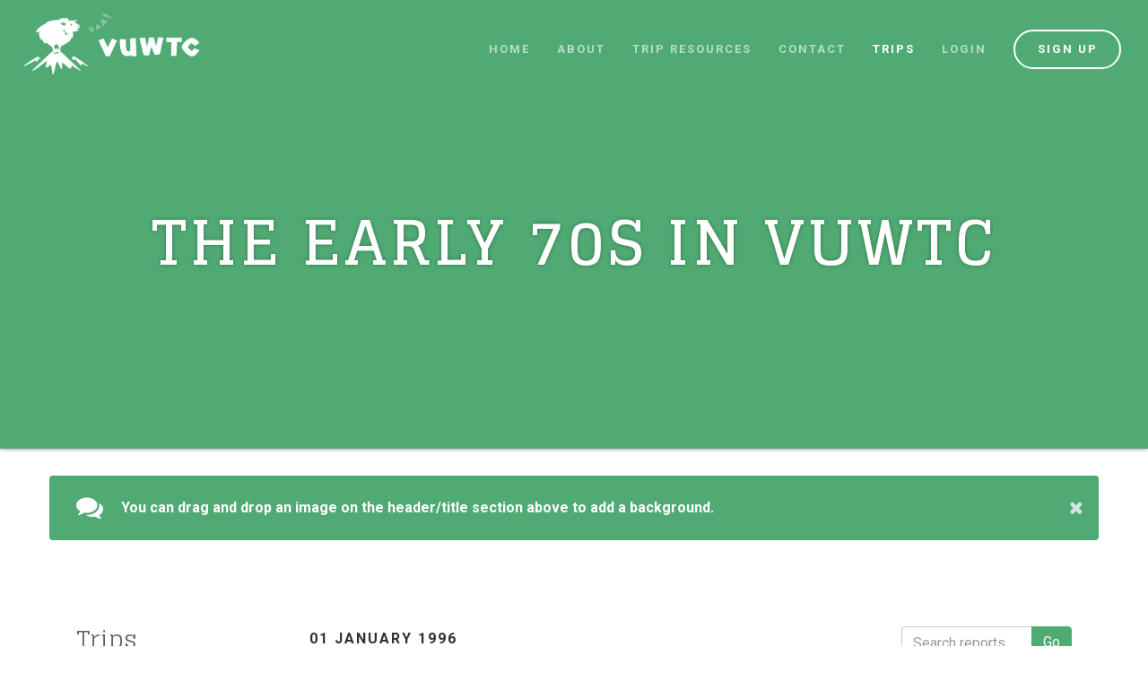

--- FILE ---
content_type: text/html; charset=utf-8
request_url: https://www.vuwtc.org.nz/trips/trip-reports/1
body_size: 7101
content:

<!DOCTYPE html>
<!--[if lt IE 7 ]> <html class="ie6"> <![endif]-->
<!--[if IE 7 ]>    <html class="ie7"> <![endif]-->
<!--[if IE 8 ]>    <html class="ie8"> <![endif]-->
<!--[if IE 9 ]>    <html class="ie9"> <![endif]-->
<!--[if (gt IE 9)|!(IE)]><!-->
<html lang="en">
<!--<![endif]-->
<head prefix="og: http://ogp.me/ns# fb: http://ogp.me/ns/fb#" >

    <title>The early 70s in VUWTC | VUWTC</title>
    <link href="/favicon.ico" rel="shortcut icon" type="image/x-icon" />
    <link rel="icon" type="image/png" href="/favicon-32x32.png" sizes="32x32" />
    <link rel="icon" type="image/png" href="/favicon-16x16.png" sizes="16x16" />

    <!-- fonts -->
    <link href="https://fonts.googleapis.com/css?family=Roboto:100,300,400,500,700,300italic,400italic|Glegoo:700,400&display=swap" rel="stylesheet" type="text/css" />
    <link rel="preload" href="/fonts/trip-planner-icons.woff?1.04" as="font" type="font/woff" crossorigin="anonymous">
    <!-- css -->
    <link href="/CSS/TripPlanner?v=WNQ52K3ZbTTMGwmseqfUrK-39afZt1KG62TJEMFR9_g1" rel="stylesheet"/>

    <link href="/CSS/TripPlannerPrint?v=Tc5AaRQkx3twe_AHSlNrVDSUj-GCBKIXvU_D9zHECic1" rel="stylesheet" type="text/css" media="print" />

    <link href="/CSS/TripPlannerPackages?v=ukYj8oEqehi0nw6e7luK0sTs9-4De1e7ZqUlGgjO95c1" rel="stylesheet"/>

    

    <!-- meta -->
    <meta charset="utf-8" />
    <meta http-equiv="content-type" content="text/html; charset=UTF-8" />
    <meta name="viewport" content="width=device-width, initial-scale=1, minimum-scale=1, maximum-scale=1" />





    <meta property="og:type" content="website" />
    <meta property="og:site_name" content="VUWTC">
    <meta property="og:title" content="The early 70s in VUWTC | VUWTC" />




        <!-- Google tag (gtag.js) -->
        <script async src="https://www.googletagmanager.com/gtag/js?id=G-TRPWRRW0KW"></script>
        <script>
            window.dataLayer = window.dataLayer || [];
            function gtag() { dataLayer.push(arguments); }
            gtag('js', new Date());

            gtag('config', 'G-TRPWRRW0KW');
        </script>
    <script>
        var pic = new Image();
        var pic2 = new Image();
        pic2.src = "/Images/vuwtc/vuwtc-logo-animated.gif";
    </script>
    <meta name="google-site-verification" content="FpeogPcYZhUuaGhvJ_4-yQiSTPMtpB2RqjeeCQfFqf4" />
    
</head>
<body id="top" class="" data-url="/trips/trip-reports/1" data-base="https://www.vuwtc.org.nz/">
    <div id="page" class="long-title logged-out email-list-shown page-layout-standard non-member" data-timezone="0"  data-clubslug=vuwtc >
<div id="header" class=" no-image standard" >
        <div class="video-container">
        </div>
        <div class="inner">
            

<nav class="navbar navbar-static-top">
    <div class="">
        <div class="navbar-header">
            <button type="button" class="navbar-toggle collapsed" data-toggle="collapse" data-target="#navbar" aria-expanded="false" aria-controls="navbar">
                <span class="sr-only">Toggle navigation</span>
                <span class="icon-bar"></span>
                <span class="icon-bar"></span>
                <span class="icon-bar"></span>
            </button>
            <a class="navbar-brand" href="/"><span></span></a>
        </div>
        <div id="navbar" class="navbar-collapse collapse">
            <ul class="nav navbar-nav navbar-right">
                        <li class=""><a href="/" class="hidden-sm hidden-md ">Home</a></li>
                            <li class="visible-xs"><a data-ajax="false" href="/Join" rel="nofollow">Sign up</a></li>
                            <li class="dropdown  ">
                                <a href="/about" class="dropdown-toggle" data-toggle=dropdown role=button aria-expanded=false >
                                    About
                                        <span class="icon-angle-down no-margin visible-xs-inline"></span>
                                </a>
                                    <ul class="dropdown-menu" role="menu">
                                        
                                            <li>
                                                <a href="/about/what-we-do">
                                                    What we do
                                                </a>
                                            </li>
                                            <li>
                                                <a href="/about/vuwtc-trips">
                                                    Annual trips
                                                </a>
                                            </li>
                                            <li>
                                                <a href="/about/join">
                                                    Join
                                                </a>
                                            </li>
                                            <li>
                                                <a href="/about/policies">
                                                    Club policies
                                                </a>
                                            </li>
                                            <li>
                                                <a href="/about/constitution">
                                                    Constitution
                                                </a>
                                            </li>
                                            <li>
                                                <a href="/about/shop">
                                                    Shop
                                                </a>
                                            </li>
                                            <li>
                                                <a href="/about/history">
                                                    Club history
                                                </a>
                                            </li>
                                    </ul>
                            </li>
                            <li class="dropdown  ">
                                <a href="/resources" class="dropdown-toggle" data-toggle=dropdown role=button aria-expanded=false >
                                    Trip resources
                                        <span class="icon-angle-down no-margin visible-xs-inline"></span>
                                </a>
                                    <ul class="dropdown-menu" role="menu">
                                        
                                            <li>
                                                <a href="/resources/gear-list">
                                                    Quick gear list
                                                </a>
                                            </li>
                                            <li>
                                                <a href="/resources/fitness">
                                                    Fitness
                                                </a>
                                            </li>
                                            <li>
                                                <a href="/resources/gear">
                                                    Clothing &amp; equipment
                                                </a>
                                            </li>
                                            <li>
                                                <a href="/resources/food">
                                                    Food
                                                </a>
                                            </li>
                                            <li>
                                                <a href="/resources/lead">
                                                    Leading a trip
                                                </a>
                                            </li>
                                            <li>
                                                <a href="/resources/trip-planning">
                                                    Planning resources
                                                </a>
                                            </li>
                                            <li>
                                                <a href="/resources/songs">
                                                    Tramping songs
                                                </a>
                                            </li>
                                    </ul>
                            </li>
                            <li class="dropdown  ">
                                <a href="/contact" class="dropdown-toggle" data-toggle=dropdown role=button aria-expanded=false >
                                    Contact
                                        <span class="icon-angle-down no-margin visible-xs-inline"></span>
                                </a>
                                    <ul class="dropdown-menu" role="menu">
                                        
                                            <li>
                                                <a href="/contact/committee">
                                                    Committee
                                                </a>
                                            </li>
                                            <li>
                                                <a href="/contact/find-us">
                                                    Find us
                                                </a>
                                            </li>
                                    </ul>
                            </li>
                            <li class="dropdown  active">
                                <a href="/trips" class="dropdown-toggle" data-toggle=dropdown role=button aria-expanded=false >
                                    Trips
                                        <span class="icon-angle-down no-margin visible-xs-inline"></span>
                                </a>
                                    <ul class="dropdown-menu" role="menu">
                                        
                                            <li>
                                                <a href="/trips/calendar">
                                                    Calendar
                                                </a>
                                            </li>
                                            <li>
                                                <a href="/trips/trip-reports">
                                                    Trip reports
                                                </a>
                                            </li>
                                            <li>
                                                <a href="/trips/hut-baggers">
                                                    Hut baggers
                                                </a>
                                            </li>
                                            <li>
                                                <a href="/trips/intentions">
                                                    Trip Intentions
                                                </a>
                                            </li>
                                    </ul>
                            </li>
                                    <li><a data-ajax="false" href="/Login" id="header-login" rel="nofollow">Login</a></li>
                

                    <li>
                        <a href="/Join" class="navbar-btn btn btn-round btn-white btn-outline btn-lg">Sign up</a>
                    </li>

            </ul>
        </div>
    </div>
</nav>
            <div id="header-title" class="container ">
                <h1>The early 70s in VUWTC</h1>
            </div>
            

            <div class="edit-btns">
                            </div>
        </div>
    </div>
                <div id="content">
            
    <ul id="messages">
            <li class="message container informational">
                <div class="content">
                    <p>You can drag and drop an image on the header/title section above to add a background.</p>
                    <a href="#" title="Dismiss" class="icon-cancel dismiss"></a>
                </div>
            </li>
    </ul>


            
<div class="container flex-layout">

    <div id="sidebar-left" class="sidebar">
        <div class="sidebar-inner">
            <div class="hidden-xs">
                    <span class="title indent-0">Trips</span>
                    <div class="menu-items">
                            <a href="/trips/calendar" class="default indent-1">
                                Calendar
                            </a>
                            <a href="/trips/trip-reports" class="active indent-1">
                                Trip reports
                            </a>
                            <a href="/trips/hut-baggers" class="default indent-1">
                                Hut baggers
                            </a>
                            <a href="/trips/intentions" class="default indent-1">
                                Trip Intentions
                            </a>
                    </div>
                            </div>

                <div class="list-group collapsible">
                    <a class="list-group-item collapsed active" data-toggle="collapse" href="#sidebar-sections" aria-expanded="false" aria-controls="sidebar-sections">
                        <span class="list-group-icon"></span>
                        Trip reports
                    </a>
                    <div id="sidebar-sections" aria-expanded="false" class="collapse">
                                <a href="/trips/calendar" class="default list-group-item">Calendar</a>
                                <a href="/trips/hut-baggers" class="default list-group-item">Hut baggers</a>
                                <a href="/trips/intentions" class="default list-group-item">Trip Intentions</a>
                    </div>
                </div>
        </div>
    </div>
    <div class="container visible-xs"><div class="extra"></div></div>
        <div id="page-content" class="content sidebar-left">
            

    <div class="row">
        
    <div class="col-lg-12 visible-xs-block visible-sm-block m-bottom-md">
        <a class="btn btn-lg btn-success btn-block m-bottom-md" href="/trips/trip-reports/Create">Write a trip report</a>
        <div class="list-group collapsible">
            <a class="list-group-item collapsed active" data-toggle="collapse" href="#event-sections" aria-expanded="true" aria-controls="bag-filters">
                    key(1)
                <span class="icon-angle-down pull-right"></span>
            </a>
            <div id="event-sections" aria-expanded="false" class="collapse">
<a class="list-group-item" href="/trips/trip-reports/Year/2025">2025 (65 reports)</a><a class="list-group-item" href="/trips/trip-reports/Year/2024">2024 (68 reports)</a><a class="list-group-item" href="/trips/trip-reports/Year/2023">2023 (53 reports)</a><a class="list-group-item" href="/trips/trip-reports/Year/2022">2022 (51 reports)</a><a class="list-group-item" href="/trips/trip-reports/Year/2021">2021 (9 reports)</a><a class="list-group-item" href="/trips/trip-reports/Year/2020">2020 (1 reports)</a><a class="list-group-item" href="/trips/trip-reports/Year/2019">2019 (17 reports)</a><a class="list-group-item" href="/trips/trip-reports/Year/2014">2014 (6 reports)</a><a class="list-group-item" href="/trips/trip-reports/Year/2013">2013 (6 reports)</a><a class="list-group-item" href="/trips/trip-reports/Year/2012">2012 (12 reports)</a><a class="list-group-item" href="/trips/trip-reports/Year/2011">2011 (13 reports)</a><a class="list-group-item" href="/trips/trip-reports/Year/2010">2010 (16 reports)</a><a class="list-group-item" href="/trips/trip-reports/Year/2009">2009 (26 reports)</a><a class="list-group-item" href="/trips/trip-reports/Year/2008">2008 (16 reports)</a><a class="list-group-item" href="/trips/trip-reports/Year/2007">2007 (22 reports)</a><a class="list-group-item" href="/trips/trip-reports/Year/2006">2006 (7 reports)</a><a class="list-group-item" href="/trips/trip-reports/Year/1941">1941 (1 reports)</a><a class="list-group-item" href="/trips/trip-reports/Year/1921">1921 (1 reports)</a>                <a href="/" class="list-group-item">Back to home</a>
            </div>
        </div>
    </div>
<div class="col-md-3 col-md-push-9 hidden-xs hidden-sm">
    <div id="sidebar">
        <form action="/trips/trip-reports/1" method="get">            <div class="input-group m-bottom-md">
                <input class="form-control" id="Search" name="Search" placeholder="Search reports" type="text" value="" />
                <span class="input-group-btn">
                    <input type="submit" value="Go" class="btn btn-primary" />
                </span>
            </div>
</form>        <div class="btn-group-vertical filters" role="group">

            <span class="btn btn-lg btn-default heading">Archive</span>
            <a class="btn btn-lg btn-default" href="/trips/trip-reports">All reports</a>
<a class="btn btn-lg btn-default" href="/trips/trip-reports/Year/2025">2025 (65 reports)</a><a class="btn btn-lg btn-default" href="/trips/trip-reports/Year/2024">2024 (68 reports)</a><a class="btn btn-lg btn-default" href="/trips/trip-reports/Year/2023">2023 (53 reports)</a><a class="btn btn-lg btn-default" href="/trips/trip-reports/Year/2022">2022 (51 reports)</a><a class="btn btn-lg btn-default" href="/trips/trip-reports/Year/2021">2021 (9 reports)</a><a class="btn btn-lg btn-default" href="/trips/trip-reports/Year/2020">2020 (1 reports)</a><a class="btn btn-lg btn-default" href="/trips/trip-reports/Year/2019">2019 (17 reports)</a><a class="btn btn-lg btn-default" href="/trips/trip-reports/Year/2014">2014 (6 reports)</a><a class="btn btn-lg btn-default" href="/trips/trip-reports/Year/2013">2013 (6 reports)</a><a class="btn btn-lg btn-default" href="/trips/trip-reports/Year/2012">2012 (12 reports)</a><a class="btn btn-lg btn-default" href="/trips/trip-reports/Year/2011">2011 (13 reports)</a><a class="btn btn-lg btn-default" href="/trips/trip-reports/Year/2010">2010 (16 reports)</a><a class="btn btn-lg btn-default" href="/trips/trip-reports/Year/2009">2009 (26 reports)</a><a class="btn btn-lg btn-default" href="/trips/trip-reports/Year/2008">2008 (16 reports)</a><a class="btn btn-lg btn-default" href="/trips/trip-reports/Year/2007">2007 (22 reports)</a><a class="btn btn-lg btn-default" href="/trips/trip-reports/Year/2006">2006 (7 reports)</a><a class="btn btn-lg btn-primary" href="/trips/trip-reports/Year/1996">1996 (1 reports)</a><a class="btn btn-lg btn-default" href="/trips/trip-reports/Year/1941">1941 (1 reports)</a><a class="btn btn-lg btn-default" href="/trips/trip-reports/Year/1921">1921 (1 reports)</a>            <a href="/" class="btn btn-lg btn-default back">Back to home</a>
        </div>
    </div>
</div>

        <div class="col-md-9 col-md-pull-3">
                <p class="lead">
                    01 January 1996
                                    </p>
1971 - 1975. I wasn't even born. I'm glad, otherwise I could be called
old. But - the early 70s were an active and exciting time for the VUWTC.
<p>1972. Allaway-Dickson hut had been built by the VUWTC in the Tauherenikau
valley as a memorial to Stanley Alloway and Roy Dickson who were killed
on a club trip to the Hopkins valley in 1947. By '72 it was falling apart
and a decision was made to demolish it, a task that was accomplished during
Easter of that year to the accompaniment of much partying. Trips during
'72 included a number of South Island transalpine and climbing trips, both
as club trips and private trips of club members. Places visited included
Garden of Eden, the Darrans and Aspiring.
<p>1973. There was a female chairwoman who strengthened the stereotyped
view of the era held by many by ending her report "<i>Burn your bras</i>".
During '73 many classic Tararua tramps were held including a 23+1/2 hour
'day-trip' up the Makaretu stream. A major event was the first ascent of
the South ridge of Grave in Fiordland by Barry Scott, Conway Powell, Dick
Price and Kevin Helm. A death occurred when Kelvin Kennedy died crossing
the Otaki river.
<p>1974. <i>"... as most of you will already know, the position of chairman
has been recaptured by the stronger sex"</i>. Members were still attracted
to climbing in the South Island with trips to the Darrans and Cook. Big
club trips to N.W. Nelson and Nelson Lakes were successfully run as well
as the Tararua staples.
<p>1975. The club was going through a recession with membership down on
50% compared to the previous year. The endless cyclic nature of tramping
club had showed itself again. The same group of people seemed to go on
all trips - but trips still went and the TC carried on.
<p>One key difference between the club then and the club now is the way
rock climbing was/is approached. This era was prior to the explosion of
the use of bolts for protecting climbs in New Zealand and the advent of
'sport climbing'. Whanganui Bay was only just being 'discovered' and most
rock climbing was done at Titahi Bay, the Mt. Cook area and the Darrans.
Now most climbers will never reach the Darrans or Alpine rock, being content
with safe(r), shorter and less committing sport climbing or low altitude
traditional climbing. Areas such as Whanganui Bay, Wharepapa and Paynes
Ford will satisfy most, along with a regular dose of indoor climbing (plastic
pulling).
<p>Other than this the club hasn't (probably never will) changed too much.
The changes that have occurred mirror the changes in society and VUWTC's
role, relative to the rest of society, has barely changed - it is still
about getting people into tramping, climbing and other outdoor pursuits
and providing a place for like minded people to meet and nurture these
passions.
<p>One key thing that came out of this was the attitude towards older trampers.
They were doing epics when we were still in nappies. Every era has its
group of 'Hard persons' (generally Hard-Men) and we all think of ourselves
as the most pioneering, or most social, or most active or whatever. We
will eventually be replaced by new trampers, they too will be replaced
.... ad infinitum - it is the job of the VUWTC to make sure this cycle
never ends.
<p><b><i>Dave Hodson</i></b>        </div>
    </div>
        </div>
</div>





        </div>
                    <div id="email-list-subscribe-section" class="sidebar-stop">
<form action="/Email/Subscribe" class="container" method="post"><input name="__RequestVerificationToken" type="hidden" value="5NQkDmQXlVDqPLKc11_KeXArI9cPFayGeuoqNXOchxCkWq4r7hoP6CrFfkf3uw_KrTe80jvMSOTdPA2mj9aJB6xNJqplwcS-YAvBcb2OsfI1" />                    <div class="form-group">
                        <label for="Email">Sign up to our email list to get more info:</label>
                        <input class="form-control" data-val="true" data-val-email="Please enter a valid email address" data-val-required="Add your email address" id="EmailListAddress" name="EmailListAddress" type="text" value="" />
                        <span class="field-validation-valid" data-valmsg-for="EmailListAddress" data-valmsg-replace="true"></span>
                    </div>
<div class="g-recaptcha" data-sitekey="6Lf6MhsTAAAAAA5_NO4PrJDBje4lH_9dwK4_7XJo" data-callback="enableEmailListButton"></div>                    <button id="subscribe-newsletter-submit-btn" type="submit" class="btn btn-primary m-top-sm" disabled>Send</button>
</form>            </div>

        <footer id="footer" class="hidden-xs sidebar-stop">
                <div class="container">
                    <div class="footer-links">
    <a href="https://www.instagram.com/vuwtc" target="_blank">Instagram</a>
    <a href="https://www.tiktok.com/@vuwtc" target="_blank">TikTok</a>
    <a href="https://www.youtube.com/channel/UCRk0SzIvoNCxdWr13aZRUVA" target="_blank">YouTube</a>
    <a href="https://www.facebook.com/VUWTC" target="_blank">Facebook</a>
    <a href="https://vuwtc.org.nz/cs/" target="_blank">Historical site</a>
</div>
<img src="/Images/vuwtc/vuwtc-logo-footer.png" class="logo" />

                </div>
            <p class="sr-only">&copy; VUWTC Inc. 1921 - 2026</p>
        </footer>
        <div id="closure" class="sidebar-stop">
            <div class="container">
                <a href="/privacy" class="privacy-link" target="_blank">Privacy policy</a>
                <a href="#top" id="top-link" class="icon-angle-up"><span class="sr-only">Back to the top</span></a>
            </div>
        </div>
    </div>
    <!-- modals-->
    

    <!-- js -->
    <script src="https://ajax.googleapis.com/ajax/libs/jquery/1.11.2/jquery.min.js" type="text/javascript"></script>
        <script src="https://www.google.com/recaptcha/api.js" async defer></script>
    
    <script src="/Scripts/TripPlannerPackages?v=ilyRFhTdc-9ybP6GMncAXdDVDrxdtTZjixlBqoZGZzY1"></script>


    <script src="/Scripts/TripPlanner?v=ym9pgch7WwuFwtaSnIVVA2O5t1T9sc_d3prfxYCc1dI1"></script>


        
    <!--[if lt IE 9]>
    <script src = "/Scripts/shim/html5shiv.js" type = "text/javascript"></script>
    <![endif]-->
    
    
    

</body>
</html>



--- FILE ---
content_type: text/html; charset=utf-8
request_url: https://www.google.com/recaptcha/api2/anchor?ar=1&k=6Lf6MhsTAAAAAA5_NO4PrJDBje4lH_9dwK4_7XJo&co=aHR0cHM6Ly93d3cudnV3dGMub3JnLm56OjQ0Mw..&hl=en&v=PoyoqOPhxBO7pBk68S4YbpHZ&size=normal&anchor-ms=20000&execute-ms=30000&cb=iew3v6bx3l2n
body_size: 49516
content:
<!DOCTYPE HTML><html dir="ltr" lang="en"><head><meta http-equiv="Content-Type" content="text/html; charset=UTF-8">
<meta http-equiv="X-UA-Compatible" content="IE=edge">
<title>reCAPTCHA</title>
<style type="text/css">
/* cyrillic-ext */
@font-face {
  font-family: 'Roboto';
  font-style: normal;
  font-weight: 400;
  font-stretch: 100%;
  src: url(//fonts.gstatic.com/s/roboto/v48/KFO7CnqEu92Fr1ME7kSn66aGLdTylUAMa3GUBHMdazTgWw.woff2) format('woff2');
  unicode-range: U+0460-052F, U+1C80-1C8A, U+20B4, U+2DE0-2DFF, U+A640-A69F, U+FE2E-FE2F;
}
/* cyrillic */
@font-face {
  font-family: 'Roboto';
  font-style: normal;
  font-weight: 400;
  font-stretch: 100%;
  src: url(//fonts.gstatic.com/s/roboto/v48/KFO7CnqEu92Fr1ME7kSn66aGLdTylUAMa3iUBHMdazTgWw.woff2) format('woff2');
  unicode-range: U+0301, U+0400-045F, U+0490-0491, U+04B0-04B1, U+2116;
}
/* greek-ext */
@font-face {
  font-family: 'Roboto';
  font-style: normal;
  font-weight: 400;
  font-stretch: 100%;
  src: url(//fonts.gstatic.com/s/roboto/v48/KFO7CnqEu92Fr1ME7kSn66aGLdTylUAMa3CUBHMdazTgWw.woff2) format('woff2');
  unicode-range: U+1F00-1FFF;
}
/* greek */
@font-face {
  font-family: 'Roboto';
  font-style: normal;
  font-weight: 400;
  font-stretch: 100%;
  src: url(//fonts.gstatic.com/s/roboto/v48/KFO7CnqEu92Fr1ME7kSn66aGLdTylUAMa3-UBHMdazTgWw.woff2) format('woff2');
  unicode-range: U+0370-0377, U+037A-037F, U+0384-038A, U+038C, U+038E-03A1, U+03A3-03FF;
}
/* math */
@font-face {
  font-family: 'Roboto';
  font-style: normal;
  font-weight: 400;
  font-stretch: 100%;
  src: url(//fonts.gstatic.com/s/roboto/v48/KFO7CnqEu92Fr1ME7kSn66aGLdTylUAMawCUBHMdazTgWw.woff2) format('woff2');
  unicode-range: U+0302-0303, U+0305, U+0307-0308, U+0310, U+0312, U+0315, U+031A, U+0326-0327, U+032C, U+032F-0330, U+0332-0333, U+0338, U+033A, U+0346, U+034D, U+0391-03A1, U+03A3-03A9, U+03B1-03C9, U+03D1, U+03D5-03D6, U+03F0-03F1, U+03F4-03F5, U+2016-2017, U+2034-2038, U+203C, U+2040, U+2043, U+2047, U+2050, U+2057, U+205F, U+2070-2071, U+2074-208E, U+2090-209C, U+20D0-20DC, U+20E1, U+20E5-20EF, U+2100-2112, U+2114-2115, U+2117-2121, U+2123-214F, U+2190, U+2192, U+2194-21AE, U+21B0-21E5, U+21F1-21F2, U+21F4-2211, U+2213-2214, U+2216-22FF, U+2308-230B, U+2310, U+2319, U+231C-2321, U+2336-237A, U+237C, U+2395, U+239B-23B7, U+23D0, U+23DC-23E1, U+2474-2475, U+25AF, U+25B3, U+25B7, U+25BD, U+25C1, U+25CA, U+25CC, U+25FB, U+266D-266F, U+27C0-27FF, U+2900-2AFF, U+2B0E-2B11, U+2B30-2B4C, U+2BFE, U+3030, U+FF5B, U+FF5D, U+1D400-1D7FF, U+1EE00-1EEFF;
}
/* symbols */
@font-face {
  font-family: 'Roboto';
  font-style: normal;
  font-weight: 400;
  font-stretch: 100%;
  src: url(//fonts.gstatic.com/s/roboto/v48/KFO7CnqEu92Fr1ME7kSn66aGLdTylUAMaxKUBHMdazTgWw.woff2) format('woff2');
  unicode-range: U+0001-000C, U+000E-001F, U+007F-009F, U+20DD-20E0, U+20E2-20E4, U+2150-218F, U+2190, U+2192, U+2194-2199, U+21AF, U+21E6-21F0, U+21F3, U+2218-2219, U+2299, U+22C4-22C6, U+2300-243F, U+2440-244A, U+2460-24FF, U+25A0-27BF, U+2800-28FF, U+2921-2922, U+2981, U+29BF, U+29EB, U+2B00-2BFF, U+4DC0-4DFF, U+FFF9-FFFB, U+10140-1018E, U+10190-1019C, U+101A0, U+101D0-101FD, U+102E0-102FB, U+10E60-10E7E, U+1D2C0-1D2D3, U+1D2E0-1D37F, U+1F000-1F0FF, U+1F100-1F1AD, U+1F1E6-1F1FF, U+1F30D-1F30F, U+1F315, U+1F31C, U+1F31E, U+1F320-1F32C, U+1F336, U+1F378, U+1F37D, U+1F382, U+1F393-1F39F, U+1F3A7-1F3A8, U+1F3AC-1F3AF, U+1F3C2, U+1F3C4-1F3C6, U+1F3CA-1F3CE, U+1F3D4-1F3E0, U+1F3ED, U+1F3F1-1F3F3, U+1F3F5-1F3F7, U+1F408, U+1F415, U+1F41F, U+1F426, U+1F43F, U+1F441-1F442, U+1F444, U+1F446-1F449, U+1F44C-1F44E, U+1F453, U+1F46A, U+1F47D, U+1F4A3, U+1F4B0, U+1F4B3, U+1F4B9, U+1F4BB, U+1F4BF, U+1F4C8-1F4CB, U+1F4D6, U+1F4DA, U+1F4DF, U+1F4E3-1F4E6, U+1F4EA-1F4ED, U+1F4F7, U+1F4F9-1F4FB, U+1F4FD-1F4FE, U+1F503, U+1F507-1F50B, U+1F50D, U+1F512-1F513, U+1F53E-1F54A, U+1F54F-1F5FA, U+1F610, U+1F650-1F67F, U+1F687, U+1F68D, U+1F691, U+1F694, U+1F698, U+1F6AD, U+1F6B2, U+1F6B9-1F6BA, U+1F6BC, U+1F6C6-1F6CF, U+1F6D3-1F6D7, U+1F6E0-1F6EA, U+1F6F0-1F6F3, U+1F6F7-1F6FC, U+1F700-1F7FF, U+1F800-1F80B, U+1F810-1F847, U+1F850-1F859, U+1F860-1F887, U+1F890-1F8AD, U+1F8B0-1F8BB, U+1F8C0-1F8C1, U+1F900-1F90B, U+1F93B, U+1F946, U+1F984, U+1F996, U+1F9E9, U+1FA00-1FA6F, U+1FA70-1FA7C, U+1FA80-1FA89, U+1FA8F-1FAC6, U+1FACE-1FADC, U+1FADF-1FAE9, U+1FAF0-1FAF8, U+1FB00-1FBFF;
}
/* vietnamese */
@font-face {
  font-family: 'Roboto';
  font-style: normal;
  font-weight: 400;
  font-stretch: 100%;
  src: url(//fonts.gstatic.com/s/roboto/v48/KFO7CnqEu92Fr1ME7kSn66aGLdTylUAMa3OUBHMdazTgWw.woff2) format('woff2');
  unicode-range: U+0102-0103, U+0110-0111, U+0128-0129, U+0168-0169, U+01A0-01A1, U+01AF-01B0, U+0300-0301, U+0303-0304, U+0308-0309, U+0323, U+0329, U+1EA0-1EF9, U+20AB;
}
/* latin-ext */
@font-face {
  font-family: 'Roboto';
  font-style: normal;
  font-weight: 400;
  font-stretch: 100%;
  src: url(//fonts.gstatic.com/s/roboto/v48/KFO7CnqEu92Fr1ME7kSn66aGLdTylUAMa3KUBHMdazTgWw.woff2) format('woff2');
  unicode-range: U+0100-02BA, U+02BD-02C5, U+02C7-02CC, U+02CE-02D7, U+02DD-02FF, U+0304, U+0308, U+0329, U+1D00-1DBF, U+1E00-1E9F, U+1EF2-1EFF, U+2020, U+20A0-20AB, U+20AD-20C0, U+2113, U+2C60-2C7F, U+A720-A7FF;
}
/* latin */
@font-face {
  font-family: 'Roboto';
  font-style: normal;
  font-weight: 400;
  font-stretch: 100%;
  src: url(//fonts.gstatic.com/s/roboto/v48/KFO7CnqEu92Fr1ME7kSn66aGLdTylUAMa3yUBHMdazQ.woff2) format('woff2');
  unicode-range: U+0000-00FF, U+0131, U+0152-0153, U+02BB-02BC, U+02C6, U+02DA, U+02DC, U+0304, U+0308, U+0329, U+2000-206F, U+20AC, U+2122, U+2191, U+2193, U+2212, U+2215, U+FEFF, U+FFFD;
}
/* cyrillic-ext */
@font-face {
  font-family: 'Roboto';
  font-style: normal;
  font-weight: 500;
  font-stretch: 100%;
  src: url(//fonts.gstatic.com/s/roboto/v48/KFO7CnqEu92Fr1ME7kSn66aGLdTylUAMa3GUBHMdazTgWw.woff2) format('woff2');
  unicode-range: U+0460-052F, U+1C80-1C8A, U+20B4, U+2DE0-2DFF, U+A640-A69F, U+FE2E-FE2F;
}
/* cyrillic */
@font-face {
  font-family: 'Roboto';
  font-style: normal;
  font-weight: 500;
  font-stretch: 100%;
  src: url(//fonts.gstatic.com/s/roboto/v48/KFO7CnqEu92Fr1ME7kSn66aGLdTylUAMa3iUBHMdazTgWw.woff2) format('woff2');
  unicode-range: U+0301, U+0400-045F, U+0490-0491, U+04B0-04B1, U+2116;
}
/* greek-ext */
@font-face {
  font-family: 'Roboto';
  font-style: normal;
  font-weight: 500;
  font-stretch: 100%;
  src: url(//fonts.gstatic.com/s/roboto/v48/KFO7CnqEu92Fr1ME7kSn66aGLdTylUAMa3CUBHMdazTgWw.woff2) format('woff2');
  unicode-range: U+1F00-1FFF;
}
/* greek */
@font-face {
  font-family: 'Roboto';
  font-style: normal;
  font-weight: 500;
  font-stretch: 100%;
  src: url(//fonts.gstatic.com/s/roboto/v48/KFO7CnqEu92Fr1ME7kSn66aGLdTylUAMa3-UBHMdazTgWw.woff2) format('woff2');
  unicode-range: U+0370-0377, U+037A-037F, U+0384-038A, U+038C, U+038E-03A1, U+03A3-03FF;
}
/* math */
@font-face {
  font-family: 'Roboto';
  font-style: normal;
  font-weight: 500;
  font-stretch: 100%;
  src: url(//fonts.gstatic.com/s/roboto/v48/KFO7CnqEu92Fr1ME7kSn66aGLdTylUAMawCUBHMdazTgWw.woff2) format('woff2');
  unicode-range: U+0302-0303, U+0305, U+0307-0308, U+0310, U+0312, U+0315, U+031A, U+0326-0327, U+032C, U+032F-0330, U+0332-0333, U+0338, U+033A, U+0346, U+034D, U+0391-03A1, U+03A3-03A9, U+03B1-03C9, U+03D1, U+03D5-03D6, U+03F0-03F1, U+03F4-03F5, U+2016-2017, U+2034-2038, U+203C, U+2040, U+2043, U+2047, U+2050, U+2057, U+205F, U+2070-2071, U+2074-208E, U+2090-209C, U+20D0-20DC, U+20E1, U+20E5-20EF, U+2100-2112, U+2114-2115, U+2117-2121, U+2123-214F, U+2190, U+2192, U+2194-21AE, U+21B0-21E5, U+21F1-21F2, U+21F4-2211, U+2213-2214, U+2216-22FF, U+2308-230B, U+2310, U+2319, U+231C-2321, U+2336-237A, U+237C, U+2395, U+239B-23B7, U+23D0, U+23DC-23E1, U+2474-2475, U+25AF, U+25B3, U+25B7, U+25BD, U+25C1, U+25CA, U+25CC, U+25FB, U+266D-266F, U+27C0-27FF, U+2900-2AFF, U+2B0E-2B11, U+2B30-2B4C, U+2BFE, U+3030, U+FF5B, U+FF5D, U+1D400-1D7FF, U+1EE00-1EEFF;
}
/* symbols */
@font-face {
  font-family: 'Roboto';
  font-style: normal;
  font-weight: 500;
  font-stretch: 100%;
  src: url(//fonts.gstatic.com/s/roboto/v48/KFO7CnqEu92Fr1ME7kSn66aGLdTylUAMaxKUBHMdazTgWw.woff2) format('woff2');
  unicode-range: U+0001-000C, U+000E-001F, U+007F-009F, U+20DD-20E0, U+20E2-20E4, U+2150-218F, U+2190, U+2192, U+2194-2199, U+21AF, U+21E6-21F0, U+21F3, U+2218-2219, U+2299, U+22C4-22C6, U+2300-243F, U+2440-244A, U+2460-24FF, U+25A0-27BF, U+2800-28FF, U+2921-2922, U+2981, U+29BF, U+29EB, U+2B00-2BFF, U+4DC0-4DFF, U+FFF9-FFFB, U+10140-1018E, U+10190-1019C, U+101A0, U+101D0-101FD, U+102E0-102FB, U+10E60-10E7E, U+1D2C0-1D2D3, U+1D2E0-1D37F, U+1F000-1F0FF, U+1F100-1F1AD, U+1F1E6-1F1FF, U+1F30D-1F30F, U+1F315, U+1F31C, U+1F31E, U+1F320-1F32C, U+1F336, U+1F378, U+1F37D, U+1F382, U+1F393-1F39F, U+1F3A7-1F3A8, U+1F3AC-1F3AF, U+1F3C2, U+1F3C4-1F3C6, U+1F3CA-1F3CE, U+1F3D4-1F3E0, U+1F3ED, U+1F3F1-1F3F3, U+1F3F5-1F3F7, U+1F408, U+1F415, U+1F41F, U+1F426, U+1F43F, U+1F441-1F442, U+1F444, U+1F446-1F449, U+1F44C-1F44E, U+1F453, U+1F46A, U+1F47D, U+1F4A3, U+1F4B0, U+1F4B3, U+1F4B9, U+1F4BB, U+1F4BF, U+1F4C8-1F4CB, U+1F4D6, U+1F4DA, U+1F4DF, U+1F4E3-1F4E6, U+1F4EA-1F4ED, U+1F4F7, U+1F4F9-1F4FB, U+1F4FD-1F4FE, U+1F503, U+1F507-1F50B, U+1F50D, U+1F512-1F513, U+1F53E-1F54A, U+1F54F-1F5FA, U+1F610, U+1F650-1F67F, U+1F687, U+1F68D, U+1F691, U+1F694, U+1F698, U+1F6AD, U+1F6B2, U+1F6B9-1F6BA, U+1F6BC, U+1F6C6-1F6CF, U+1F6D3-1F6D7, U+1F6E0-1F6EA, U+1F6F0-1F6F3, U+1F6F7-1F6FC, U+1F700-1F7FF, U+1F800-1F80B, U+1F810-1F847, U+1F850-1F859, U+1F860-1F887, U+1F890-1F8AD, U+1F8B0-1F8BB, U+1F8C0-1F8C1, U+1F900-1F90B, U+1F93B, U+1F946, U+1F984, U+1F996, U+1F9E9, U+1FA00-1FA6F, U+1FA70-1FA7C, U+1FA80-1FA89, U+1FA8F-1FAC6, U+1FACE-1FADC, U+1FADF-1FAE9, U+1FAF0-1FAF8, U+1FB00-1FBFF;
}
/* vietnamese */
@font-face {
  font-family: 'Roboto';
  font-style: normal;
  font-weight: 500;
  font-stretch: 100%;
  src: url(//fonts.gstatic.com/s/roboto/v48/KFO7CnqEu92Fr1ME7kSn66aGLdTylUAMa3OUBHMdazTgWw.woff2) format('woff2');
  unicode-range: U+0102-0103, U+0110-0111, U+0128-0129, U+0168-0169, U+01A0-01A1, U+01AF-01B0, U+0300-0301, U+0303-0304, U+0308-0309, U+0323, U+0329, U+1EA0-1EF9, U+20AB;
}
/* latin-ext */
@font-face {
  font-family: 'Roboto';
  font-style: normal;
  font-weight: 500;
  font-stretch: 100%;
  src: url(//fonts.gstatic.com/s/roboto/v48/KFO7CnqEu92Fr1ME7kSn66aGLdTylUAMa3KUBHMdazTgWw.woff2) format('woff2');
  unicode-range: U+0100-02BA, U+02BD-02C5, U+02C7-02CC, U+02CE-02D7, U+02DD-02FF, U+0304, U+0308, U+0329, U+1D00-1DBF, U+1E00-1E9F, U+1EF2-1EFF, U+2020, U+20A0-20AB, U+20AD-20C0, U+2113, U+2C60-2C7F, U+A720-A7FF;
}
/* latin */
@font-face {
  font-family: 'Roboto';
  font-style: normal;
  font-weight: 500;
  font-stretch: 100%;
  src: url(//fonts.gstatic.com/s/roboto/v48/KFO7CnqEu92Fr1ME7kSn66aGLdTylUAMa3yUBHMdazQ.woff2) format('woff2');
  unicode-range: U+0000-00FF, U+0131, U+0152-0153, U+02BB-02BC, U+02C6, U+02DA, U+02DC, U+0304, U+0308, U+0329, U+2000-206F, U+20AC, U+2122, U+2191, U+2193, U+2212, U+2215, U+FEFF, U+FFFD;
}
/* cyrillic-ext */
@font-face {
  font-family: 'Roboto';
  font-style: normal;
  font-weight: 900;
  font-stretch: 100%;
  src: url(//fonts.gstatic.com/s/roboto/v48/KFO7CnqEu92Fr1ME7kSn66aGLdTylUAMa3GUBHMdazTgWw.woff2) format('woff2');
  unicode-range: U+0460-052F, U+1C80-1C8A, U+20B4, U+2DE0-2DFF, U+A640-A69F, U+FE2E-FE2F;
}
/* cyrillic */
@font-face {
  font-family: 'Roboto';
  font-style: normal;
  font-weight: 900;
  font-stretch: 100%;
  src: url(//fonts.gstatic.com/s/roboto/v48/KFO7CnqEu92Fr1ME7kSn66aGLdTylUAMa3iUBHMdazTgWw.woff2) format('woff2');
  unicode-range: U+0301, U+0400-045F, U+0490-0491, U+04B0-04B1, U+2116;
}
/* greek-ext */
@font-face {
  font-family: 'Roboto';
  font-style: normal;
  font-weight: 900;
  font-stretch: 100%;
  src: url(//fonts.gstatic.com/s/roboto/v48/KFO7CnqEu92Fr1ME7kSn66aGLdTylUAMa3CUBHMdazTgWw.woff2) format('woff2');
  unicode-range: U+1F00-1FFF;
}
/* greek */
@font-face {
  font-family: 'Roboto';
  font-style: normal;
  font-weight: 900;
  font-stretch: 100%;
  src: url(//fonts.gstatic.com/s/roboto/v48/KFO7CnqEu92Fr1ME7kSn66aGLdTylUAMa3-UBHMdazTgWw.woff2) format('woff2');
  unicode-range: U+0370-0377, U+037A-037F, U+0384-038A, U+038C, U+038E-03A1, U+03A3-03FF;
}
/* math */
@font-face {
  font-family: 'Roboto';
  font-style: normal;
  font-weight: 900;
  font-stretch: 100%;
  src: url(//fonts.gstatic.com/s/roboto/v48/KFO7CnqEu92Fr1ME7kSn66aGLdTylUAMawCUBHMdazTgWw.woff2) format('woff2');
  unicode-range: U+0302-0303, U+0305, U+0307-0308, U+0310, U+0312, U+0315, U+031A, U+0326-0327, U+032C, U+032F-0330, U+0332-0333, U+0338, U+033A, U+0346, U+034D, U+0391-03A1, U+03A3-03A9, U+03B1-03C9, U+03D1, U+03D5-03D6, U+03F0-03F1, U+03F4-03F5, U+2016-2017, U+2034-2038, U+203C, U+2040, U+2043, U+2047, U+2050, U+2057, U+205F, U+2070-2071, U+2074-208E, U+2090-209C, U+20D0-20DC, U+20E1, U+20E5-20EF, U+2100-2112, U+2114-2115, U+2117-2121, U+2123-214F, U+2190, U+2192, U+2194-21AE, U+21B0-21E5, U+21F1-21F2, U+21F4-2211, U+2213-2214, U+2216-22FF, U+2308-230B, U+2310, U+2319, U+231C-2321, U+2336-237A, U+237C, U+2395, U+239B-23B7, U+23D0, U+23DC-23E1, U+2474-2475, U+25AF, U+25B3, U+25B7, U+25BD, U+25C1, U+25CA, U+25CC, U+25FB, U+266D-266F, U+27C0-27FF, U+2900-2AFF, U+2B0E-2B11, U+2B30-2B4C, U+2BFE, U+3030, U+FF5B, U+FF5D, U+1D400-1D7FF, U+1EE00-1EEFF;
}
/* symbols */
@font-face {
  font-family: 'Roboto';
  font-style: normal;
  font-weight: 900;
  font-stretch: 100%;
  src: url(//fonts.gstatic.com/s/roboto/v48/KFO7CnqEu92Fr1ME7kSn66aGLdTylUAMaxKUBHMdazTgWw.woff2) format('woff2');
  unicode-range: U+0001-000C, U+000E-001F, U+007F-009F, U+20DD-20E0, U+20E2-20E4, U+2150-218F, U+2190, U+2192, U+2194-2199, U+21AF, U+21E6-21F0, U+21F3, U+2218-2219, U+2299, U+22C4-22C6, U+2300-243F, U+2440-244A, U+2460-24FF, U+25A0-27BF, U+2800-28FF, U+2921-2922, U+2981, U+29BF, U+29EB, U+2B00-2BFF, U+4DC0-4DFF, U+FFF9-FFFB, U+10140-1018E, U+10190-1019C, U+101A0, U+101D0-101FD, U+102E0-102FB, U+10E60-10E7E, U+1D2C0-1D2D3, U+1D2E0-1D37F, U+1F000-1F0FF, U+1F100-1F1AD, U+1F1E6-1F1FF, U+1F30D-1F30F, U+1F315, U+1F31C, U+1F31E, U+1F320-1F32C, U+1F336, U+1F378, U+1F37D, U+1F382, U+1F393-1F39F, U+1F3A7-1F3A8, U+1F3AC-1F3AF, U+1F3C2, U+1F3C4-1F3C6, U+1F3CA-1F3CE, U+1F3D4-1F3E0, U+1F3ED, U+1F3F1-1F3F3, U+1F3F5-1F3F7, U+1F408, U+1F415, U+1F41F, U+1F426, U+1F43F, U+1F441-1F442, U+1F444, U+1F446-1F449, U+1F44C-1F44E, U+1F453, U+1F46A, U+1F47D, U+1F4A3, U+1F4B0, U+1F4B3, U+1F4B9, U+1F4BB, U+1F4BF, U+1F4C8-1F4CB, U+1F4D6, U+1F4DA, U+1F4DF, U+1F4E3-1F4E6, U+1F4EA-1F4ED, U+1F4F7, U+1F4F9-1F4FB, U+1F4FD-1F4FE, U+1F503, U+1F507-1F50B, U+1F50D, U+1F512-1F513, U+1F53E-1F54A, U+1F54F-1F5FA, U+1F610, U+1F650-1F67F, U+1F687, U+1F68D, U+1F691, U+1F694, U+1F698, U+1F6AD, U+1F6B2, U+1F6B9-1F6BA, U+1F6BC, U+1F6C6-1F6CF, U+1F6D3-1F6D7, U+1F6E0-1F6EA, U+1F6F0-1F6F3, U+1F6F7-1F6FC, U+1F700-1F7FF, U+1F800-1F80B, U+1F810-1F847, U+1F850-1F859, U+1F860-1F887, U+1F890-1F8AD, U+1F8B0-1F8BB, U+1F8C0-1F8C1, U+1F900-1F90B, U+1F93B, U+1F946, U+1F984, U+1F996, U+1F9E9, U+1FA00-1FA6F, U+1FA70-1FA7C, U+1FA80-1FA89, U+1FA8F-1FAC6, U+1FACE-1FADC, U+1FADF-1FAE9, U+1FAF0-1FAF8, U+1FB00-1FBFF;
}
/* vietnamese */
@font-face {
  font-family: 'Roboto';
  font-style: normal;
  font-weight: 900;
  font-stretch: 100%;
  src: url(//fonts.gstatic.com/s/roboto/v48/KFO7CnqEu92Fr1ME7kSn66aGLdTylUAMa3OUBHMdazTgWw.woff2) format('woff2');
  unicode-range: U+0102-0103, U+0110-0111, U+0128-0129, U+0168-0169, U+01A0-01A1, U+01AF-01B0, U+0300-0301, U+0303-0304, U+0308-0309, U+0323, U+0329, U+1EA0-1EF9, U+20AB;
}
/* latin-ext */
@font-face {
  font-family: 'Roboto';
  font-style: normal;
  font-weight: 900;
  font-stretch: 100%;
  src: url(//fonts.gstatic.com/s/roboto/v48/KFO7CnqEu92Fr1ME7kSn66aGLdTylUAMa3KUBHMdazTgWw.woff2) format('woff2');
  unicode-range: U+0100-02BA, U+02BD-02C5, U+02C7-02CC, U+02CE-02D7, U+02DD-02FF, U+0304, U+0308, U+0329, U+1D00-1DBF, U+1E00-1E9F, U+1EF2-1EFF, U+2020, U+20A0-20AB, U+20AD-20C0, U+2113, U+2C60-2C7F, U+A720-A7FF;
}
/* latin */
@font-face {
  font-family: 'Roboto';
  font-style: normal;
  font-weight: 900;
  font-stretch: 100%;
  src: url(//fonts.gstatic.com/s/roboto/v48/KFO7CnqEu92Fr1ME7kSn66aGLdTylUAMa3yUBHMdazQ.woff2) format('woff2');
  unicode-range: U+0000-00FF, U+0131, U+0152-0153, U+02BB-02BC, U+02C6, U+02DA, U+02DC, U+0304, U+0308, U+0329, U+2000-206F, U+20AC, U+2122, U+2191, U+2193, U+2212, U+2215, U+FEFF, U+FFFD;
}

</style>
<link rel="stylesheet" type="text/css" href="https://www.gstatic.com/recaptcha/releases/PoyoqOPhxBO7pBk68S4YbpHZ/styles__ltr.css">
<script nonce="AN4So_i2dtwotjUsO0-PuA" type="text/javascript">window['__recaptcha_api'] = 'https://www.google.com/recaptcha/api2/';</script>
<script type="text/javascript" src="https://www.gstatic.com/recaptcha/releases/PoyoqOPhxBO7pBk68S4YbpHZ/recaptcha__en.js" nonce="AN4So_i2dtwotjUsO0-PuA">
      
    </script></head>
<body><div id="rc-anchor-alert" class="rc-anchor-alert"></div>
<input type="hidden" id="recaptcha-token" value="[base64]">
<script type="text/javascript" nonce="AN4So_i2dtwotjUsO0-PuA">
      recaptcha.anchor.Main.init("[\x22ainput\x22,[\x22bgdata\x22,\x22\x22,\[base64]/[base64]/[base64]/ZyhXLGgpOnEoW04sMjEsbF0sVywwKSxoKSxmYWxzZSxmYWxzZSl9Y2F0Y2goayl7RygzNTgsVyk/[base64]/[base64]/[base64]/[base64]/[base64]/[base64]/[base64]/bmV3IEJbT10oRFswXSk6dz09Mj9uZXcgQltPXShEWzBdLERbMV0pOnc9PTM/bmV3IEJbT10oRFswXSxEWzFdLERbMl0pOnc9PTQ/[base64]/[base64]/[base64]/[base64]/[base64]\\u003d\x22,\[base64]\\u003d\x22,\x22KhAYw43Cm0/DusKzw4/Cq8KhVggFw65Nw6xZZnIpw5fDnjjCpsK5LF7CgDPCk0vCqMKNA1kYFWgTwr3Cj8OrOsKFwo/CjsKMJ8KRY8OKZybCr8ODBnHCo8OABBdxw70iZDA4wpNhwpAKG8Oxwokew4XClMOKwpILEFPCpF5XCX7DsEvDusKHw7PDt8OSIMOHwp7DtVh1w4xTS8KOw4lud3DCuMKDVsKpwp0/wo1lYWw3AMOCw5nDjsOTQsKnKsOcw4LCqBQWw4bCosK0BcKDNxjDo0cSwrjDhcK5wrTDm8KYw6F8AsOZw6gFMMKzB0ASwqzDlTUge1g+NgjDvFTDsiJAYDfClMOQw6dme8KlOBBtw7V0UsODwpVmw5XCii0GdcO/wrNnXMKfwo4bS0RDw5gawo0gwqjDm8KCw4/Di39Pw4ofw4TDijkrQ8OZwqhvUsKMFlbCtg7DlFoYdcK7XXLCviZ0E8K/NMKdw43CjzDDuHM5wpUUwplbw5d0w5HDqMORw7/DlcKEWAfDlwUCQ2hyIwIJwrV7wpkhwqZyw4twIhDCphDCkMKAwpsTw4ZGw5fCk04Ow5bCpRLDlcKKw4rCsn7DuR3Cj8ODBTF/F8OXw5pIwrbCpcOwwqwZwqZ2w7oFWMOhwpfDn8KQGUbCjsO3wr04w4TDiT4Lw57Dj8K0E3AjUSrCviNDXsOhS2zDhMKewrzCkA/Cr8OIw4DCtcKmwoIcUcKKd8KWMMOXwrrDtHNSwoRWwp3Cg3kzLMKEd8KHQjbCoFUROMKFwqrDvMO1DiM1CV3CpHTCsGbCiUY6K8OyZsOBR2fCiEDDuS/DtEXDiMOkesO2wrLCs8ODwqtoMBjDkcOCAMOTwqXCo8K/BsKbVSZwdlDDv8O5AcOvCmUGw6xzw73Duyo6w4bDssKuwr01w64wWk8NHgx2wpRxwpnCiUErTcKIw47CvSIGCBrDjgp7EMKASMOHbzXDr8OIwoAcGMKbPiFlw4Ujw5/Dp8OUFTfDvFnDncKDK1wQw7DCrMKBw4vCn8OfwqvCr3EFwqHCmxXCjMOZBHZ8aTkEwr/[base64]/dQl/[base64]/CgxfCtQAbKcOtwp11wr1laMKbTMOGwovDl3E/XCZQVmzCiBrCuV7Cp8Ovwq7Dr8K2RsKUL112wrDDsD53FsKZw5DCpGcGDnXCmCB8wp9ACsOkJmzDtMO4IcKURR4jTCMWGMOaVxPCr8Odw4EaO0IVwqXComtqwp3CrsOwUmQHPypmw7tawp7CicOvw6LCojfDn8OcI8O3wpPCuw3Dqm/[base64]/[base64]/DnMOswrtCfMKiwqbDrMOcIsKRQsOJMsKwNBzCl8KVwr/DvcOVBT8mSWnCslhowqnCuCTCjsOVG8OmNsOJVWx/IsKVwo/DhMOTw758FsO2RMOFdcOfJsK7wqJgwokuw4vCpGcnwqjDjHZbwqPCiBpPw5HDoEVTUH1LSsK4w5sTNMK3C8OCQMOjKcObYW4vwqdEBD/DksOPwpbDo1jClUMWw5F/[base64]/AX7Dr8Kpw6hDwpZDd3TDqXEvT8KDwpB5AsO+HHTCnsKewoLDkhzDlcOpwqNyw5QzVcOnesK6w7LDmcKLZxLCnMOew6/Co8OsOnvCmHbConZXwrYfw7PDmsOcbBLDjALCt8OydinDmMKOwq9JasK8w48Lw61YAVAJCMKLb1nDocO5w4gMw7/CnsKkw6okEwDDkGPCvAlxw78cw7QeMA8Iw5xSW27Dug0rwr/Dk8OOSUllw5Viw44rwpTCrDPChiDDlMOFw7PDhMKEMSRsUMKbwovDrwPDvRY4KcKME8OzwooVC8O/wpXCv8KPwrbDlsONSBRCQ0XDjVfCnsO9wo/CqDMyw67CjcOCAVLDhMK7ecOwH8KMwoHCinDClAk+NzLCqTQpwr/CsXE8d8O/SsKuTGTCkh3Cp21JQsO1OsK/wpvClkZww7jDrsKJwrpTfS3CmlAqGWHCiTJkw5HDp1bCmDnDrQ9Uw5sZwr7CkTwMZUxSfMKqF0YWQcOIwrAMw6g/[base64]/DmlEiwptbVMK4EsKKc1EubW3CtyvCtMOGTWTCqGjDiU0CI8KKw5I8w4PDjMKIbHE4CUpBRMOQw77DmsKUwpzDlHs/w4xrRC7CscKXNCPDnsORw7tKNcOywpfDl0MNXsKsPQ/DuDfDhcK8fxh3w51saEDDrSMqwofCngjChR5mw51/wqjDg3gSEsOFXsKwwqkqwogKwq0hwpjDm8OSwq/CkCTDuMOwQBbDq8OPFMKuNGzDnhAJwrMBIsKMw4bCkcOow5dPwphQwrY1EyrDjkTClAcRw63Dr8OBYcOYGQQAwoATw6DCoMKuwoDDmcKEw67CusOpwplzw4k/[base64]/[base64]/[base64]/OcKidjbDq2TCtQrCi8OXX8OyMcKvw4oaw4jCkhPDvMO0w6rCgMOpeGgzwrdgw7rCrcKaw4UCQk18YMOSdiTCr8KnRQ3DjcK3FMKxV1LCgwkgasKuw57ChwXDlsOobkcSwpoBwopDwr9xH3kswo5ow4jDrExBLsOjTcK5wqBpV2k3WEjCqlkFwobDtn/DqsOLbwPDhsOEMcOow5bCm8OJO8O+K8OpCHnCmcONMg1Hw5V9T8KLOsOTwo/DoiMZF3DDlzcHw5Jtwo8pbhQTM8KbecKIwqYMw6cyw71bbMK0wqljw50yccKbFsK/wqwCw7rCgcOGYyRJATHCssOdwoLDrsOpw4TDusKnwqMlB3fDp8OCWMONw67CqQ1SIcKrw68efm7CvsKsw6DDpAXDv8KzOxvDuCTCkkAzdsOhAD7DksObw5QHwrnDiEgRUDNnP8Kswq0YdcO3w4IdVlvCn8KAf0/DqcOgw6N/w67Dt8O3w5pTVygHw4/Cki1ew5dGcSE0w6DDocOQw6TDu8KQw7srwqbDhnU9wp7Cm8OJD8Ojw45IUcOpOCbCtHjCvsKSw6DCg1hBacObw6YXNFoyeUXCvsOHV3HDucK1woRyw69NalPDkgFEwp3CrMKnwrXCqcO8w6oYUUUAcVs1KQjDpsO8cmpFw7/CtCjCrGcdwq0ewqA3wo7DssOewoEuw5PCt8K3wq/DrD7DtzzDkhpkwoVEN0HClsOAw47CrMK1w6LCv8OMLsKQYcKPwpbCnR3Cp8K5wqViwpzCvEJVw57DmsK8PDYYwofDvi/DuwfCisOzwrrDvToUwq9yw6bCgcOQPMK1aMOPY1NGJwc0S8Kfwp44w4QeSkU1VcOBPnwKAU7DiBFGfMOKBBEEBsKEI1/Dm3bDgFwlw40lw7rCvMOnw7tlwp7DrjcEBEA7wq/Cl8OYw5TCinvDmhnDjMOmwoNFw4TCul9uwrbCgljCrMK/w53DnXEmwrEDw4ZSw4DDsl7DmGjDvB/DjMKFNlHDj8KPwoXDrX0HwpNqA8KxwpZ3D8KHR8Orw4/CtcOAD3LDhMKxw4dkw5tAw4fDlQcYIFfDk8KBw5DCuksyF8O9woPCi8K5aTDDpsK1w5xVVsOpw4oILcK/w6Y0NsOuCRzCpMK6CcOmdlrDj3tnwrkJYGTCvcKuwpPDgMOQwrrDt8OlfRcPw5/DisKJwqZsF33Dm8OmeE7DhsODaXjDmMOfw6kzY8ObZ8KrwpYiGUDDicK0w6bDlQzCisKQw7LCqGvDuMK+w4AuX3N/AFwOwq/Dr8OOSxnCoiorVMOtw4I6w5AKwr15I3LDncO1NVnClMKlLsOxw7LCrBQ/w4TCpnh1wrBOwpDDnVTCmsONwpF4GMKIwp3DtcOEw7bCs8O7wqJePAfDnAhOMcOSwpLCvcOiw4PDlsKCw6vCs8KtcMOdbFrDr8OJwoAuVl5yDsKSHG3ChcOGworCuMO0csKYwoTDjmvDlsKLwq3DmUJ/w4TCg8KABcOTMMKUAHl1JsKqbj1SFSfCuXBWw61cEQx/DsKLw7jDgmrDh0nDl8OkWMOXaMOxwqLCi8KywrDCvRg2w6tyw500VF0OwoTCusKQNXluTcOtwroDWcK2woPCsnDDn8KoDMKFccK/UcKdUMKaw4RBwqNTw5I0w4EFwrUlVjHDn1bCsVttw5UIw6goIiPClMKIw4zCpMOYSE/DoxbCksOmwq7Ch3V4w7jCl8OnPcOXR8KHwrrDuG5IwqrCrQjDqsOvwrfCkMKmKcKKPBh3w5XCvHhwwqg5wrNUE11GVF/[base64]/Dh8OXLxvDgsK+wr/Co3PCl1wBwrvDh8Kowrglw4wVwrXCqMKCwrnDtwTDq8K1woLDtnJiw6tUw68IwprDhMKRaMOCw7QiM8KPc8KoYkzCicK0wpNQw6LCtWzDmywSXUjDjyIKwoPCkhA4bjHCri7CpcOVcMKRwpYfUxLDgsO0K2sgw6jCnMO3w5zCmMKxQsOrw5tgDEvCucO/[base64]/CpcO8aMKEw4bCnBYMUCnCnnnDnkbCjcKawp8Kw6MpwoZ9TcK3wqlEw6lND0fCp8OVwpXCnsOLwoDDu8OLwrHDh0DCjcKBw5BXw4oWw6HDkQjCgx/Cix4iQMOUw6xrw4LDuhXDg2zCuxsFJV7DtmrDrX4vw7UiX2bClMO5w7LCtsOdwoFtDsOOdsOrZcO3QcK5wocawoQ0S8O3w7Uewo3DklkTLMOtd8OkXcKJKQDCosKcPRnDscKPwr/CqVbCilIrQcOAwpfCgCwwWS5XwrzClcO8wo57w4sxwpXCuDwuw53Dp8OrwrAqNEzDjsKiAXJ9K1LDjsKzw6o6w6VWPcKqXT3CimE2UcKWw43DkFVwOUAPw4jCohN8wqknwofCmGPDgVV6GsKbVFrDn8KgwrYrPT/[base64]/DmjBlFMKIwozCqG3CqlNBw40pwqwIEGtfw6DCjnrCr0rDgsKBw7xYw4Q6V8O1w44pwpPCkcKuNFfDv8OtYsO2OcKZw4jDnsOtw5HCo33Dt3chARvCgw9SGHvCk8Kiw5E+wrvCiMK7worDjQxnw6pUCgPCvQ8/w4TDh2HDjB1NwrbDtwbDk1jCpcOgw5EvX8KBEMKXwojCpcKaWTtfwoLCq8OcNDM8aMOYdT/DhRArw7fDr212QcOLw71wHhPCnkplw7/Ci8ONwr0Nw61MwrLDs8Knwqh7Ck3DqjFuwo80w6fCq8OPRsKKw6jDgMKwEzlZw7kLLMKLKw3DtkpydlPCt8O5YkLDtsOiw7/[base64]/[base64]/RsO4Z8K2wp/Do8KAwp4QbcONPwfDlMKmeQTCjsOjwq3CvGrDv8O4P1UEJ8OAw7LDgU08w7nCqMO4esOvw7dMNsKAFnfChcKQwqrCrSXCszIKwrUDSmpWwpbChQ9/w4ZKw5/Co8Kiw6nCr8OBEU8LwpBuwqJtGsKiaG/DmQnCkVh9w7HCo8KiAcKTcigRwqxNw7zCgxUISCkBIhliwpvCh8KrJMOVwrPDjsKdIBoEKxpvLVfDsyXDucOFUVfChMO0FcKqQ8OCw4cew7IXwo/CpGVwIsOHwqkFfcO2w6XCt8OZOMOUWSbCjsKjIgbChMOpI8Ozw43CiGzDjMOPw5LDqmzCmCjCg37DqD12wpBXw7plaMKiwqMdVyZHwo/DsCvDlcOnbcKaNFbDj8O8wqrCmj9ewpQXeMObw4sbw6RdFsKGUsOWwpVxEDACPMO/woRnbcKWwofChsKYDMOgK8KRw4DDq0wQGlEqwpp2D2vDgQrCoXZ2wrXDl3p4QMOEw6bCiMO/wrN5w7vCuxJ8LMK5DMKbwqZswq/[base64]/DvygeeMOUWsK7IsOdN8OFQ8KnwoQ4wrB1wpbDn8OMSRNLWMKJw4/[base64]/DvjDDgcOAOTzDu3hwwpxbNsK8wqwewq51f8KVbMOAVBpEMQk/[base64]/CocKIM1HCucO2FEpywrtWXDXCrk/ChVPCgwLCuWk2w6l5w5MJw4NnwrBtw63Dt8OZEMK4cMK1wq/[base64]/[base64]/wpDDnVZGW8Orwp7CvmbDolVgwqrDpcONw6bCr8OTw4loUMO5WHpJYMKaSQ9SNAMgw6nDtzU+wqhRwq5hw7bDqT5ZwoXCjDgMwrBSwq8iBwjDu8K/[base64]/[base64]/XBp1XsOzYkEtwrbCixAqTgduG8OZXcKpw4zDjGguw4LDvDRMwrnDkMOVwpsGwqLCjFXDmGvCvsK0EsKvI8KIwql4wqwswrjCk8OIZENkWj3CiMKiw6hdw4vCpy8ww7tbDcKbwr/DjMKLHcKiwpvDg8KKw6Upw7t7EmpnwrQ7LTnCiVbDv8OEF1fDknXDoxscCMO9wqjDuDofwpLDjMKCCnlKw5TDrsOrQsKNHA/DlDLCnAxTwr9TYDvCmsOrw5cYSlDDpUPDrcOuKFvCs8K/EwFNDsKyED5Nwp/[base64]/ODV/w6PCgMOow5ttVxhow5vCtyjClsOffMKqw57CjWwIwpFew78OwqPCocK8w7x/M1DDigLCsAHCnMOSR8Kdwp8yw6zDpMOQPzTCoXvDnm/[base64]/CvlsmwqzCo3QrCsO3w5sOwrDCjzDCjsKCAsKGwobDssOYB8OywrtQNCzCmcOTEBZ8NFBrTBNbGmHDv8KRdk4ew45hwrEqMAZuwonDvcOEUW92asK9BEVeS3UIe8OkQcOYE8KRBsO/w6Ynw5Jxw6hOwoMjwq9HZhZuAGlowqsNcx/DtMK0w5JpwoPCr3zDuWTDvcKdw63Dnz3CsMOtO8Kvw6wDw6TCvUM+URN7Y8OlMioTOMOWLMK8fiTCpxDDhMKxFjtgwrFNw5xxwrnDg8OIelw3YMKKw4/CoRPCpRTCucKKw4fCk3NbSRtywrx7w5XCuEHDm0vCmSxNwrDCg2bDsG7CqyLDicOawpACw49fKWjDrsKlwqZAw6stNsKMw7/DgcOCwrjCtCRwwpnCk8OkDsObwqjCgcOew7Vpw6jCtcKKw5ACwofCvcOZw71Sw4rDqnQ1wo7DicKtwrVVwoENw58WcMOhXTLCjUDDh8Kow5sBwqPDrMKqdEfDp8Ohwr/CmmF1LMK5w5R3woXCr8KmdcKRIRTCsxfCjzbDulo8MMKqeDzCmcKwwq9Dwp8dTsKrwq3CvATDrcOhNWXCh3s9VcKccMKZHXnCgB/[base64]/Cr3tWw4bDu1vCpAERwpdOwo7DkcOWwqBCwrTCrwHDusOzwoI8NwNsw6o+N8OMw6vCh27CnUDCqUXDrcOCw7V5w5TDu8K9w67CkTNHZsOBwo/[base64]/JcKOw6LDvUwUY8K3G8KiRlrCvFrCql3DiHhqXQ3CvDtlwojDpE3ChS9DV8K5w5HCrsOKw7zCvkJcAcOaIQ8bw6gaw5LDlg/[base64]/DshbCmGjCng7DqsOCw5toGcK1woN4OMKiNcOtHcOYw5/CuMK1w6xRwqtQw6XDuCw9w6gDwoLDqjEuJcO2eMKOw63DlcOpWRsZwpjDhR8RZh1dDgrDsMK2T8KJYSgSAMOoXMKjwpjDisOcw6rDh8KwZnLCuMOLXsOpw73DnsO/[base64]/DoHhoL8Ocw7Amw57CkhPDiTnDucOiw7LDmhLClMOpwq7DkmHDlMOXw6/CkcKLwp7DiF03RcOLw4cGw4jDoMODQXLCjcODUFvDhgDDnkEnwrXDtUDDhHPDtcKyF0LCi8K7w5BqfMKiCA8wOTfDsVQGwqVQFQXDoW/DocOkw4UWwplMw5lCG8OAwrQ6b8KUwrQ6KQgnw5LCjcO8GsOxNiA1wr8xd8ORwr4lYDBawoTDo8Knw7dsR2/CqMKGAsOXwobDhsKtw5DDrh7CpMKWEyHDknXCvXLDpRN5JsOrwrnChSzCmVc/XUjDnio1w5XDg8OTPH4bw49Rw5UUwp3DvMObw5kfwr0wwovDrsKhB8OQb8OmN8KIw6rDvsKLwqMlA8OTYGFyw6XCsMKOdwdHBns5bEp+wqbCgVIvPhYFU1HDrjHDnC7ChHYVwo/DhjYAwpfCriXCgsOYw7kYbxdnHMKhF2PDksKawrMZVyfCpXAQw6LDi8KeWMO9HjXDmglNw5wTwo4sBsOgOMOyw4fCv8OQwr1SICdGWlnDjyLDjQ7Dh8OHw4UFYMKvw5/[base64]/ClsOwWCPDnBjCgcKyfsO2C1UWasOMw7FEbMOpLxrDn8O5HcKdwoxMw6doJCfDscOSVMKZQUPCicKcw5s0w747w4zCjsOnw7R5SkseacKBw5IzNMOYwp4RwqF1wppKIsKmVXzCj8OaAcKgWsO5CRrCjMOlwqHCusOFa1dGw77Dki8uDBzCg1jDkTIdw47Dty/[base64]/[base64]/KMKIw4syai8UwqbDgmoiFsOKaUHDmkdbwowSTAXDucOMT8OOw7PCsFIxw7LDtsKZbzzCnksUw6MMQMKVWsOGfwFALsKPw7TCoMO4PwR8QRAwwrnCoCfCnx7Dp8KsRQ0jRcKuFcOwwoxvdMOrwqnCmnfDjynCqiPChWRwwrZuSntQw6bCoMK/[base64]/Cs8KbwrhSw5fCmMOGfMOWG8Kbw4nCjiVqO0LCsCkVwqMSw4/DnsO0eCd+wrbCvmxTw7nDq8OCIsOvf8KnRQZLw5zDphjCt3HCklFxYcK0w4JKVzAQwpN0RyzChi8iccKTwo7CoAdPw6/CljzCicOpwqvDmR/DkcKCEsKvw5XClwPDgsOSwpLCuGbDpHADwokjwqFJYXvCocOXw5vDlsOVTsOCLifCsMO8Rz5vw5wHQTXDoRLCn0gYP8OqcHjDv13Cu8KvwpDClsKGbG88wq/DgsKHwoMVw7tpw7TDrErClcKiw5I4w4hgw6k2wrVxPMKWCEvDucKhwpTDk8OuAcKuw5LDim4KecOGcnbDr3l/b8KGJMO/w7tUQWoPwqg5wpjCs8OhWTvDnMKFLMOYOMOYwofDnzQtBMKswqRSOEvChgHCswjCrsKTwqlEJFvDosK5wp/[base64]/Dv1HCtMKFWRHCk8OKNgwYw5zDisKswoVkc8KLw7wew5cBwqdrDC1zUMKXwpUKwprClHXDjcKsLzbCtS3DlcKVwrRbQ2s3KlvCo8KuDcK1VcOtTcOKwoU1woPDgMOWPMO4wphOPcOHOk/[base64]/[base64]/[base64]/CqsObw7HDkcKNw4ZRWxPDjsKqwo7DgxphBsOVwp7DozpOw6UrGFEowqAZJWbCmXYyw7QpDVF5wrPCrVsuw6tGNsKpeTTDv3/Ck8O9w5LDlcOFW8KVwol6wpHCt8KbwqteBcO0wqLCqMOGAsKWWTnDk8KMI1vDnm5HGcKNwr/CucOOVsKpScKDwpTCpWfDmxTCrDzCqhvCg8O1GRgpw6tGw4HDrMKiJVvDuFHClCQiw43Cr8KKKMOdwq5Dw6V/wqfCs8OpesOTIkPClMKZw7DDmSDCpmvDl8KJw511G8OvSlVCZ8K1O8KiL8K0MngNHcKrwq0PEX7DlMKYQsOqw7EOwrEJS1Rzw5pDwp/DlcKwLcKvwrU+w4rDkMKbwqLDkkAceMKgw7fDvl/DpcKZw5cXwqZOwpTCkMONw7HCkDZsw5NOwoZNw6jCiTDDuExuaHtjF8Kpwr8nWsOhw5TDvD7DrsKAw5xWZsOsV27DpMKgIjBvbA03w74kw4FDYx3DsMOpdG7DhcKBNQcHwpN3A8ONw6fCiD/Cu37CvxDDgMKpwqzCosOjRMK+T3jDsXJXw55Nb8O2w7wRw6sRLsOuAhDDkcKqYcODw5vDjMK8e2cSCcKjwoTDoWhuwqvCuVjCicOeF8OwMw/DrjXDuzjCrsOAJFrDiAw5wqBzHWJ6P8Ofw7hKPsO5wqLDpUnDlkDDjcKQwqPDozFWwojDqgJjasKDwozCt27DngVvwpPCoV88w7zCr8KeM8KRdcK3wp/DkEcifALDnlRnw6FnXwvCtSowwozDlcO/fkVowrNGwpF9wqs4w58cCcOKcMOlwq9gwqM2TUbDsntkAcOpwq/CrB5Rwpgvwp/Dv8KjIcKfNMKpIUI4w4chwp7CusKxXMKRDjZuJsOpQTPCvnbCqnjDksKGM8O/w4c8Y8KKw53CsBtDwp/CpcKnNcKKwrXDplfClWMEwoUZw71iw6FLwopDw6d4QsOpe8Ktw5XCvMOsPMKkZCTDjlVtbMOUwq/[base64]/DuGTChUMjBMKwJcOBOX/CiMOZR2IxLsOdTGF5MRvDpMO0w6DDhVnDkMKzw6wqw4I6woEiw4wZXVXCmMO9GsKCN8OUOMKzZsKNw6Euwoh6QCFHbVIww73CkhjDkjtSwqnCtcOGby0dIlbDvcKNP15RGcKGAzTChMKCHyEtwrZuwpXCmsKVVGPClRLDiMKcwq3Cp8KpEj/CunjDrUnCmcO/JnzDlT4EICXClhlPw6vDvsOOACPDnyF9w77ChMKGw6vDkcOlZX1WRCI+PMKswrpWOMOyLkR+w40lw4fCkw/Dn8OPw69eS3pkwod+w4h2w5bDhw3CqsOXw6U7wocCw77DknRcEULDoAvCv0F6Pzc+UMKNwqNoVsOiwrPCncKVMMOdwqHCkcKvT0pMPhLClsKvwqsYd0bCom4aGQ8fM8ORFX3CrcKrw7cfQBlCbBbCvsKVD8KbQcKSwp/Di8KhB0vDh0vDvRs0w7bClMOfczjCsCsHYWvDkzUfw5QkE8K7AzrDtTzDt8KTVH0GE1zCpAUNw5FBaVwrwoxqwrA6M0/DosOkwrXCqng4N8K4OMK6F8O8eVo2OcKoMsKowpQ+w4TCox9WLxzDkBJlM8KwEWwjPg4+B0YEBjfCqkrDimHDtTQAwrQkw6RqY8KMLlcVBMKcw7XDmsOPw4jDrnxQw5JGScO1U8KfbAzCmgtsw5RVcEnDvh/DhsORw7/ChlIrET3DnDBFVcO7wot0KRFnUVtuRj1JKivDpXXCicOxNQ3DiADDox7CrgzDlkvDgxLCjR/DscOIDMK1N0jDhMOEYG0nRhsYVBDCmCcTUAxZS8Kxw5bDvcOtbMOTJsOsKcKPPRw/ZTVdw6jCmcOyGE1hw7TDkwHCosOGw7/DlFvDumAHw4h/wpgOBcKJwoLDt1gqwrbDnkDDhMKfFcOvw7gDGcK5cg5tE8K8w4ZjwqzDiz/DksOIw4HDpcOBwqwBw6nCvFPDlsKcCcKywo7Cr8OHwp3DqE/Cmll7XUXCtycOw4MNw7PChyPDjMKjw77CuDkNE8K7w5HDl8KAB8Ohw6M3w5bDrsODw5zDocO2wo/DrsOqGhV4RxEnw5N/LsOoAMKOWAZ+aDpOw7LDtMOewpFRwpvDmhcTwrU2wqPCgi3CqEtAwr7DgijCrsO8VH0bVUfCncK3XsKkwo9gUsO5wrbCgTjDisKyBcO7QyfDkFZZwo7CqgvDjiAiT8ONw7PDlS3DpcOqP8KnXEo0Z8K5w6h0DAnClwTCsilfMsOeTsOUwp/Dk3nDrsO8QyHDrS/CgUIwfsKAwpnCrivCiQvCkXXDkkjCjn/CtQd0WzrChcKXIsO0wprCusOnbycBworDtMOGwqBuWEs2NsK3w4A4A8Osw51Uw5zClMO3N1gNwrHCuAQewrvChHlhw5A6wqVTMEDCs8KVw6vCi8KIUyvCr3bCvsKTGMKowoFiXTXDtVfDv2JcMsOfw6l/F8K4KTnDgwPDkkISwqlqMU7DjMOrwr9pw7rDrUPCiUJtOl5eOMOPBjNAw4A4BcOYw5Y/wpUMYEgrw6AMwpnDnMKZHcKGw6LCsAvClRkmeALDncOxKmhiw4nCvmTCvMKlwoZSbjHDosOPdk3DtcO6XF5/dsKrU8Kmw65UZ13DpMOaw5LDpjTCiMObZ8KZLsKLbsO7Wg8ACcKVwoTDqVIPwqU0BljDnz/DnQnCnsOaIQsaw4PDpcOkwpLCj8Ojwp0awr07w6Ejw5xhw6Q2wr/Dl8OPw4lKwp59T07ClMKkwpESwqxLw5FWOcOGOcKUw4rCrcO/w48WLGvDrMOQwpvCiXnDjsKLw47CisOJwpUIT8OUbcKENsO/UMKPw7E2YsO4agUaw7jDuxY/[base64]/DryHDg1bDmTvDocO7L8O4wrLDv0lewqsjXsKuMBLCr8Oiw7FyXE9Bw5IYw6ZCQsOSwqUHLknDtTAlw4ZNwo87WEMPw6DDgcOUUyvCrA/[base64]/[base64]/wrbDgGLDuzUewrXDjcO5TMOxw4nDnWjDlsOJwrnDk8KeIMOQwrDDvhsWw4ttK8Krw4vDrFFXSX3DrhRLw4nCoMKoIsOqw4jDv8KPF8K0w5gvWsOtYsKYIMKoGEIEwohfwp1LwqZwwrnDoURMwo5Pb3zCpkM/wpzDuMObDyQ1Y3F6Ai3Cl8O1wr/DmW0rw7EtTEl7PSMgw6weS0cvMUUSGVDCjwBEw7nDsijDvsKew7vCmVZmC1o+wqLDpnXCgcOTw7V7w5Bow5fDs8K2wrwPVi7CmcKYw5wDwoI0wpTCq8KkwpnDjytjKA5Kw45IDC4/XHPDgMKwwrR+ZmpLTVogwqfCin/Dp37DuCPCpiPDncOmaxwww6HDoCtLw6fDhcOuNhfCmsOhesKTwq5rAMKYw7FXOjjDpnDDn17DrkEdwpVGw7k5ecKXw7gdwr53Nl92w7PCqzvDoEEyw65JYDnCl8K/USxWwrNwCMOSE8Oqw5nDrsKqeE17w4E/wqcAI8OZw4x3BMKVw58VQMKcwosDRcOKwp0DK8O3C8OFKsK6FsKXWcO/PH/CtsKjwrxTwpHDn2DDlVnCoMO/[base64]/wr3Dsn3DrsODFcKlw77Cpi1JAEI/FTnCpMKqwoBOw5NUwrQiMMKoCsKTwqLDvyHChAALw5JVKGHDusOXwrBMaWdOLcKNwrcdX8OaaGE/[base64]/bcKEwqtjAcOzTCRUU1QXwp83wroeK8K4C0TDuxI4G8Olwq7DssKow58+JyrDkcOqa2pzM8OiwpTClsKrw6LDosOqwoXDs8O9w6DCg3QyXsKfwq8ZQzkjw4bDhirDs8O5w7TCocK4YsOhw7/CqcK9wr7DjhhGw5kBScO9wpFjwoRZw5DDnMO/NHvDkmfCuzsLwr8JIcKSw4rDhMKGIMOAw4PCrcODwqxTQHbDrMKGwr7Dq8OgX3jCu25ZwqvDiBUOw63Ck0nDqVF6fnp/A8KNMnY5BgjDnz3ClMOowo7DlsO9UH/DiFfCuhhhYQTCgcKPw5UEw5YCwrZdw7YpMTbCgCXCjcO8b8KOFMKNSGMCwr/Cn18xw6/Ckm/CrsOJR8O6SyvCjsOCwojDscKMw45Sw7LCj8OJwo/DrHx8wr11NHLDr8Kcw4rCtMK9UC4ZHwMAwrArTsKrwo1kB8O8wrTCq8OSwpLDiMKLw7FVw7HDpMOYw55hwrl0wp7CkigqcsKjJ2lSwrzDhsOqwppAwoB9w5/DuTIsEsKnMcOQEx87CWgpeVURByjCqBfDuy/[base64]/Dl29iNU7ClFvCiCwkbcKwwrlYc2sXTxXDlsKvw6ogO8OzcsO7ZT9rw4lLwoPCtDDCpMK4w7DDmsKXw5DDgjYew6vCtEw6wqPCtcKqQsKCw63CtcKeRmDDhsKva8KPB8Ktw45DDMOMdGDDhMObEzDDrcKjw7LDgMOnbcKtwojDiEHCksOgVcKmwr0AODnDoMKUN8O/wotWwoN6w4k4EsKvDGB3wpp8w44IDMKPw4fDomoYXsOYXjRpwqrDsMOYwrszw6Qfw4hiwrLCr8KDV8O6NMObwqB2wqvCrmDCm8O5MktoaMOHF8K/[base64]/Dq2HCnMK8w6bDksODwrnDjcKDfcOLAsKoUMKew7tiwpZIw45lw73Dh8O/wpdzfcK4TTTDoQLCqUbDrMKRwpnDulLChMKtKAZ4RnrCtjHDlsKvNsK8GCTCs8KtKmondsKJbH7ChMK9McOXw4kaZUQzwr/[base64]/wrLCi8O9Ewdjw7h5w6PCp8KWwpZMKcK1w6tBwrzDlcKMU8KGPMOxw4lMBxnCq8O+w6BmJh7DvGvCoQIsw6/[base64]/wppeJcKoZwrDpxPDs8OABknCsG0YI8ORwqQTwojCh8KIOnPDvwgNAcKlFsKXHAMMw54sFcOSIsOTZMOXwq9WwpdxQMOnw4kNI1krwpkofcKIwrwVw6Jhw6bDtk5WEsOiwrssw7RKw4nCjsO/[base64]/FMK5wod0IMKEw4IRNiLClMK8d8KewqDCnMOMOsK9IzjCnG9Ew5tLexTCrBcQL8KpwrDDp1DDsjBzA8O0VEzDjy7CvsOIdMOjwqTDsksxEsOHJMKlwq4owpLDuGrDiQM4w7HDncKPU8OdMMOEw7pDwplvWsOZBygOw40bIgfDisKaw45OOcOdwqbDk1xsFsOowr/DmMOow77DiHwkVsKbBcK2w7YlERZIw7gNwqvDosKQwp4gDxvCiQ/[base64]/DjHFna8OCUHM2wq/Cvz3Cu8KUYsORcMK8wo3CncOrF8KywqnDjcKwwoR1U2Uwwq7CmMKfw7tMRsO4ecKqwpdAJcKEwr5Uw73ChMOuesOxw7PDrsKnPy/DrynDgMKjw6nCnsK6bV1eNcOVVsOjw7Q/woknOEA7BCxEwrLCk13CuMKmZlHDjlvCglQ5SmLDmHQbAMKXeMOwNljCmlvDlsK3wqN6wp0MMhrCuMKDw6scAkrCuCfCqyh9OcKswofDoS0cw6HCpcKUZ20nw6bDr8KmYQ7Dv2cPwp0DV8KuVcOAw5fDgHjDmcKUwojCncOiwoQjeMOiwqrCli5rw5/Ds8KCIQzClQ9oFWbDgwPCqsOSwqw3KR7ClUbDjsOvwqJHwqjCg3TDrSIjwpvDuX/CucONQlo6FjDClQDDmcO7w6fCjMKycnDCpHfDnsODWMOhw4fDgA1Mw4E2CcKLYVR5ccO4wol+wq/[base64]/[base64]/CuFrDjcKzWsOywoHCjDlMw61YMcOew6ZbBXDCh0VxbsOPwo7DqcOSw5TCsw10wqBjFCvDozzCs2vDnsOUSi4bw4XDv8Ohw4vDt8KdwqnCr8OqJBLCoMKLw6nDumNWwprCinzDisOzesKFwp/CocKreRLCq0PCoMKMDMKdworCnUliw5TCrMOhw5xVBMKwHkDCrMK1UkRvwpvCl0VeQ8O2w4JocMKqwqVOwrkGwpUswoo3KcKpw6XCjsOMwofDtsKPc2bDom3CjmrCnz8SwozDogR5f8KSw5A5aMKCK3x7DmQRDMOWwqzCmcKhwqXCrcK/ZMKFFXw0CMKIfH0IwpTDjsOKw4TCkcOiw7kAw75eCsOYwrzDl1vDpWYMw4xiw4RLwobDo0UcBBRowoNCw5PCiMKddWQNWsOew50bNG4Awq9dwp8sJ1IewqLClFDDj2oPVcKETTLCqcK/FlBlPGnDj8OIw6HCvRsLdsOKw5fCqTN+DFXDrxjDjiwWwrNrccK9wojCm8OIIi1QwpHCtS7ChEZaw4wKw7TCj0sMSggawrHCvsK3NcKMEArCqFfDlsKgwpfDt3lDSsK9aVfDtQTCsMKuwotuQCjChcKXcTgdAg3DvMObwoNwwpLCmcOIw4LCiMOcwr/CjzzCnUcTAVRuw7XCucOdET3Dp8OAw5p8woXDosOmwo3CgMOKw5HCvsOPwonCi8KICsOwZcKwwp7Cq3d/w5bCuhQ3dMO9CgR8OcKmw5tMwrhhw6XDhcOhHmp5w6gsRsKTwpR5w73Co0fCr2fCp1cwwpvCoHNGw4MUE2zCshfDkcO4PcOJbysyX8KzWMO1P2PDjhfCqcKlUzjDisOtwp/CjSIPXsOOTcODwrMvX8O2w7bCsh8Tw7/CnMOcHGPDrh7Ck8KNw4vDjCrClUgEdcKtMSzDr37CqcO8w7cvT8K/TT4WR8Krw63CujDDn8KmHcKew4fCrsKDwqIFWWzCpmDDvH0Gw54Fw63DiMK4w4jDpsKDw5rDoFtAHcKKJBY6ZBnCu2p2w4bCp3/CqBHCjsO+wpIxwps4acKwQsOoesOzw7k2SjzDusKKw61LG8OTWAHDqsKHwqrDp8OISBPCvTIhbsKrw6zDgHbCiUnCqSjChMKSM8ORw7V5F8OfcxU/McOSw63CrcKHwp1NWnHDgMOcw6DCs2bDqg7Dj188PsO9TsOrwrLCk8OgwqXDm3TDnMKMXsKXJX/DnsKkwqBqUmPDg0PDq8KQbjtHw4FSwrpqw45Mw7bCisO0Z8OJw5zDvcOuZR05wqcvw6QYasOPGHB6wrIIwrzCpMOscQdEJMOKwrPCrcOMwoPCgQ88J8OEDMKkUA85dHrCtkkEw5XDicOuwrXCoMKnw4/Cn8KewqMwwozDjgUrw6cACwJFZcKnw4rDvgDColvCjSNDwrPCh8OBBRvCqwZoKGfClFDDpFcQw4Mzw5nCh8Kjwp7DgFPDoMOdwq/CjsOPwoBuMMO8BMOaFzNvFWcEQ8Kgw5B/wp10wpcMw6cCw7Rmw7Yjw6DDkMOFIiBIwoJ3VQjDp8KCPMKPw7nDr8KRPMOkDQLDsiPCqsKcbwHCucKEwrPDqsKxX8OeKcO/[base64]/DhsKywrfCtiPCnjbDp1N9HAnDgHHCuDfCuMO3DcKfeWoPC3bClsO8b2nCrMOKw73Dl8OhXDBowqHDlw/DvsO/wqpnw4EUC8KSPsOkNMK6JHfDnWDDocKpHEc8w5lrw7UpwqvDqAxkaBYsQMOsw6tdOQ3Ck8KxB8KhCcOLwo1xwrbDjHDCn33CjnjDmMKHJcObAXRCRTlAS8OCHcO2LMKgIlASwpLCsV/Dm8KLfsKHwrDDpsKxwrROF8K6wpPDrXvDtcKpwqPDrBJXwpoDw5PCgsOuwq3CjE3DkEJ6wp/CpcOdw5oowqfCrAMuwpbDiGtpHMKyK8Ktw6Ezw5Jsw6/Dr8OxPFYBwq5Vw67DvkLDmnXCtnzDo0Fzw49gNcOBAF/CmkdAVXRXTMKKwqXDhQkww4rCvcOHwonDkQZBI1hpw5LCs0bCglAtJBdhQ8KlwoM8WsOkw7jDvCcGMcOowpfCvcK7S8O3KcOPwptqMMKxMzgJFcO0wr/ChMOWwqdDw7tMWmDCtXvDucKgw63CsMOadi8mZCA/SkDDvknCkSrDpApCwoLCsVvCvQ7CsMKmw4AQwrZcNUdtG8OPw7/Dow4UwpfChDAdwq3CuXVaw7kiw6MswqgqwrLDucOaAsOmw4h6OXBlwpPDgXzCu8KUeHVPwrjCgxUhLsKSJyQnOxRHbcOmwr3Du8OUXMKowofDp1vDol/CqzgNw6/DtQzDoRzDgcOybkQ5wonCuBnDmgzDrMOxVAg/[base64]/[base64]/Du8KGaMKaScO4McK9LcOXw4/Ci34yw5ArwrsCwpjDij7Dg0jCnhbDrG7DgibCqmwIW2QMwobDpzPDrcK0KRIEKCXDgcK6WSnCryXCh03Cv8K4wpfCqcK7czjDgU41w7AMwqdPwoRYwo5xdcKRBk9cEHLCh8O5w4xHw4lxVcOnwooaw6DCqHE\\u003d\x22],null,[\x22conf\x22,null,\x226Lf6MhsTAAAAAA5_NO4PrJDBje4lH_9dwK4_7XJo\x22,0,null,null,null,1,[21,125,63,73,95,87,41,43,42,83,102,105,109,121],[1017145,362],0,null,null,null,null,0,null,0,1,700,1,null,0,\[base64]/76lBhnEnQkZnOKMAhmv8xEZ\x22,0,0,null,null,1,null,0,0,null,null,null,0],\x22https://www.vuwtc.org.nz:443\x22,null,[1,1,1],null,null,null,0,3600,[\x22https://www.google.com/intl/en/policies/privacy/\x22,\x22https://www.google.com/intl/en/policies/terms/\x22],\x22uwS/57rP8v6QPoxUqcQMVN+S5ebS23ruOUghz8PETCE\\u003d\x22,0,0,null,1,1769078633385,0,0,[52],null,[71,93,114,194,47],\x22RC-5tqZcgIyZB7VjA\x22,null,null,null,null,null,\x220dAFcWeA6SzgrcHsGHCjpNhYXBRmSfBe_Ib4JQbcNkSXRoCvfLximqVLcZOtc7U8zUaCPDEKcRqc9GBb-uJ_i_9xYswrPCEycg4A\x22,1769161433450]");
    </script></body></html>

--- FILE ---
content_type: text/css; charset=utf-8
request_url: https://www.vuwtc.org.nz/CSS/TripPlanner?v=WNQ52K3ZbTTMGwmseqfUrK-39afZt1KG62TJEMFR9_g1
body_size: 54355
content:
.sr-only{position:absolute;width:1px;height:1px;margin:-1px;padding:0;overflow:hidden;clip:rect(0,0,0,0);border:0}@-webkit-keyframes pulse{0%{opacity:0;filter:alpha(opacity=0)}100%{opacity:1;filter:alpha(opacity=100)}}@-moz-keyframes pulse{0%{opacity:0;filter:alpha(opacity=0)}100%{opacity:1;filter:alpha(opacity=100)}}@-o-keyframes pulse{0%{opacity:0;filter:alpha(opacity=0);}100%{opacity:1;filter:alpha(opacity=100);}}@keyframes pulse{0%{opacity:0;filter:alpha(opacity=0)}100%{opacity:1;filter:alpha(opacity=100)}}@-webkit-keyframes scaleDown{to{opacity:0;filter:alpha(opacity=0);-webkit-transform:scale(.8);-moz-transform:scale(.8);-ms-transform:scale(.8);-o-transform:scale(.8);transform:scale(.8)}}@-moz-keyframes scaleDown{to{opacity:0;filter:alpha(opacity=0);-webkit-transform:scale(.8);-moz-transform:scale(.8);-ms-transform:scale(.8);-o-transform:scale(.8);transform:scale(.8)}}@-o-keyframes scaleDown{to{opacity:0;filter:alpha(opacity=0);-webkit-transform:scale(.8);-moz-transform:scale(.8);-ms-transform:scale(.8);-o-transform:scale(.8);transform:scale(.8);}}@keyframes scaleDown{to{opacity:0;filter:alpha(opacity=0);-webkit-transform:scale(.8);-moz-transform:scale(.8);-ms-transform:scale(.8);-o-transform:scale(.8);transform:scale(.8)}}@-webkit-keyframes scaleUpCenter{from{opacity:0;filter:alpha(opacity=0);-webkit-transform:scale(.7);-moz-transform:scale(.7);-ms-transform:scale(.7);-o-transform:scale(.7);transform:scale(.7)}}@-moz-keyframes scaleUpCenter{from{opacity:0;filter:alpha(opacity=0);-webkit-transform:scale(.7);-moz-transform:scale(.7);-ms-transform:scale(.7);-o-transform:scale(.7);transform:scale(.7)}}@-o-keyframes scaleUpCenter{from{opacity:0;filter:alpha(opacity=0);-webkit-transform:scale(.7);-moz-transform:scale(.7);-ms-transform:scale(.7);-o-transform:scale(.7);transform:scale(.7);}}@keyframes scaleUpCenter{from{opacity:0;filter:alpha(opacity=0);-webkit-transform:scale(.7);-moz-transform:scale(.7);-ms-transform:scale(.7);-o-transform:scale(.7);transform:scale(.7)}}@-webkit-keyframes fadeOut{to{opacity:0;filter:alpha(opacity=0)}}@-moz-keyframes fadeOut{to{opacity:0;filter:alpha(opacity=0)}}@-o-keyframes fadeOut{to{opacity:0;filter:alpha(opacity=0);}}@keyframes fadeOut{to{opacity:0;filter:alpha(opacity=0)}}@-webkit-keyframes fadeIn{from{opacity:0;filter:alpha(opacity=0)}}@-moz-keyframes fadeIn{from{opacity:0;filter:alpha(opacity=0)}}@-o-keyframes fadeIn{from{opacity:0;filter:alpha(opacity=0);}}@keyframes fadeIn{from{opacity:0;filter:alpha(opacity=0)}}@-webkit-keyframes fadeOutRight{to{opacity:0;filter:alpha(opacity=0);-webkit-transform:translateX(100%);-moz-transform:translateX(100%);-ms-transform:translateX(100%);-o-transform:translateX(100%);transform:translateX(100%)}}@-moz-keyframes fadeOutRight{to{opacity:0;filter:alpha(opacity=0);-webkit-transform:translateX(100%);-moz-transform:translateX(100%);-ms-transform:translateX(100%);-o-transform:translateX(100%);transform:translateX(100%)}}@-o-keyframes fadeOutRight{to{opacity:0;filter:alpha(opacity=0);-webkit-transform:translateX(100%);-moz-transform:translateX(100%);-ms-transform:translateX(100%);-o-transform:translateX(100%);transform:translateX(100%);}}@keyframes fadeOutRight{to{opacity:0;filter:alpha(opacity=0);-webkit-transform:translateX(100%);-moz-transform:translateX(100%);-ms-transform:translateX(100%);-o-transform:translateX(100%);transform:translateX(100%)}}@-webkit-keyframes fadeInLeft{from{opacity:0;filter:alpha(opacity=0);-webkit-transform:translateX(-100%);-moz-transform:translateX(-100%);-ms-transform:translateX(-100%);-o-transform:translateX(-100%);transform:translateX(-100%)}}@-moz-keyframes fadeInLeft{from{opacity:0;filter:alpha(opacity=0);-webkit-transform:translateX(-100%);-moz-transform:translateX(-100%);-ms-transform:translateX(-100%);-o-transform:translateX(-100%);transform:translateX(-100%)}}@-o-keyframes fadeInLeft{from{opacity:0;filter:alpha(opacity=0);-webkit-transform:translateX(-100%);-moz-transform:translateX(-100%);-ms-transform:translateX(-100%);-o-transform:translateX(-100%);transform:translateX(-100%);}}@keyframes fadeInLeft{from{opacity:0;filter:alpha(opacity=0);-webkit-transform:translateX(-100%);-moz-transform:translateX(-100%);-ms-transform:translateX(-100%);-o-transform:translateX(-100%);transform:translateX(-100%)}}.m-top-sm{margin-top:11px!important}.m-right-sm{margin-right:11px!important}.m-bottom-sm{margin-bottom:11px!important}.m-left-sm{margin-left:11px!important}.m-vertical-sm{margin-top:11px!important;margin-bottom:11px!important}.m-horizontal-sm{margin-left:11px!important;margin-right:11px!important}.m-sm{margin-top:11px!important;margin-right:11px!important;margin-bottom:11px!important;margin-left:11px!important}.m-top-md{margin-top:22px!important}.m-right-md{margin-right:22px!important}.m-bottom-md{margin-bottom:22px!important}.m-left-md{margin-left:22px!important}.m-vertical-md{margin-top:22px!important;margin-bottom:22px!important}.m-horizontal-md{margin-left:22px!important;margin-right:22px!important}.m-md{margin-top:22px!important;margin-right:22px!important;margin-bottom:22px!important;margin-left:22px!important}.m-top-lg{margin-top:33px!important}.m-right-lg{margin-right:33px!important}.m-bottom-lg{margin-bottom:33px!important}.m-left-lg{margin-left:33px!important}.m-vertical-lg{margin-top:33px!important;margin-bottom:33px!important}.m-horizontal-lg{margin-left:33px!important;margin-right:33px!important}.m-lg{margin-top:33px!important;margin-right:33px!important;margin-bottom:33px!important;margin-left:33px!important}.m-top-xl{margin-top:44px!important}.m-right-xl{margin-right:44px!important}.m-bottom-xl{margin-bottom:44px!important}.m-left-xl{margin-left:44px!important}.m-vertical-xl{margin-top:44px!important;margin-bottom:44px!important}.m-horizontal-xl{margin-left:44px!important;margin-right:44px!important}.m-xl{margin-top:44px!important;margin-right:44px!important;margin-bottom:44px!important;margin-left:44px!important}.p-top-sm{padding-top:11px}.p-right-sm{padding-right:11px}.p-bottom-sm{padding-bottom:11px}.p-left-sm{padding-left:11px}.p-vertical-sm{padding-top:11px;padding-bottom:11px}.p-horizontal-sm{padding-left:11px;padding-right:11px}.p-sm{padding-top:11px;padding-right:11px;padding-bottom:11px;padding-left:11px}.p-top-md{padding-top:22px}.p-right-md{padding-right:22px}.p-bottom-md{padding-bottom:22px}.p-left-md{padding-left:22px}.p-vertical-md{padding-top:22px;padding-bottom:22px}.p-horizontal-md{padding-left:22px;padding-right:22px}.p-md{padding-top:22px;padding-right:22px;padding-bottom:22px;padding-left:22px}.p-top-lg{padding-top:33px}.p-right-lg{padding-right:33px}.p-bottom-lg{padding-bottom:33px}.p-left-lg{padding-left:33px}.p-vertical-lg{padding-top:33px;padding-bottom:33px}.p-horizontal-lg{padding-left:33px;padding-right:33px}.p-lg{padding-top:33px;padding-right:33px;padding-bottom:33px;padding-left:33px}.p-top-xl{padding-top:44px}.p-right-xl{padding-right:44px}.p-bottom-xl{padding-bottom:44px}.p-left-xl{padding-left:44px}.p-vertical-xl{padding-top:44px;padding-bottom:44px}.p-horizontal-xl{padding-left:44px;padding-right:44px}.p-xl{padding-top:44px;padding-right:44px;padding-bottom:44px;padding-left:44px}.bg-gradient{background-image:-webkit-linear-gradient(top,#eee 0%,#fff 100%);background-image:-o-linear-gradient(top,#eee 0%,#fff 100%);background-image:linear-gradient(to bottom,#eee 0%,#fff 100%);background-repeat:repeat-x;filter:progid:DXImageTransform.Microsoft.gradient(startColorstr='#ffeeeeee',endColorstr='#ffffffff',GradientType=0)}.bg-gradient-reverse{background-image:-webkit-linear-gradient(top,#fff 0%,#eee 100%);background-image:-o-linear-gradient(top,#fff 0%,#eee 100%);background-image:linear-gradient(to bottom,#fff 0%,#eee 100%);background-repeat:repeat-x;filter:progid:DXImageTransform.Microsoft.gradient(startColorstr='#ffffffff',endColorstr='#ffeeeeee',GradientType=0)}.bg-white{background:#fff}.bg-dark{background:#36373c}.bg-very-dark{background:#2d2d2d}.clear{clear:both}@media(max-width:480px){.hidden-xxs{display:none!important}}@font-face{font-family:'trip-planner-icons';src:url('../Fonts/trip-planner-icons.eot?1.04');src:url('../Fonts/trip-planner-icons.eot?1.04#iefix') format('embedded-opentype'),url('../Fonts/trip-planner-icons.woff?1.04') format('woff'),url('../Fonts/trip-planner-icons.ttf?1.04') format('truetype'),url('../Fonts/trip-planner-icons.svg?1.04#fontello') format('svg');font-weight:normal;font-style:normal;font-display:swap}[class^="icon-"]:before,[class*=" icon-"]:before{font-family:'trip-planner-icons';font-style:normal;font-weight:normal;speak:none;display:inline-block;text-decoration:inherit;text-align:center;font-variant:normal;text-transform:none;line-height:1em;-webkit-font-smoothing:antialiased;-moz-osx-font-smoothing:grayscale;margin-right:.2em}[class^="icon-"].no-margin:before,[class*=" icon-"].no-margin:before{margin-right:0}.icon-mail:before{content:''}.icon-mail-alt:before{content:''}.icon-mail-squared:before{content:''}.icon-heart:before{content:''}.icon-heart-empty:before{content:''}.icon-star:before{content:''}.icon-star-empty:before{content:''}.icon-star-half:before{content:''}.icon-star-half-alt:before{content:''}.icon-user:before{content:''}.icon-users:before{content:''}.icon-videocam:before{content:''}.icon-picture:before{content:''}.icon-minus-squared:before{content:''}.icon-minus-squared-alt:before{content:''}.icon-plus-squared:before{content:''}.icon-plus-squared-alt:before{content:''}.icon-minus:before{content:''}.icon-plus-circled:before{content:''}.icon-plus:before{content:''}.icon-ok:before{content:''}.icon-ok-circled:before{content:''}.icon-ok-circled2:before{content:''}.icon-ok-squared:before{content:''}.icon-cancel:before{content:''}.icon-cancel-circled:before{content:''}.icon-cancel-circled2:before{content:''}.icon-th-list:before{content:''}.icon-th:before{content:''}.icon-help:before{content:''}.icon-help-circled:before{content:''}.icon-info-circled:before{content:''}.icon-info:before{content:''}.icon-home:before{content:''}.icon-link:before{content:''}.icon-unlink:before{content:''}.icon-link-ext:before{content:''}.icon-link-ext-alt:before{content:''}.icon-attach:before{content:''}.icon-lock:before{content:''}.icon-lock-open:before{content:''}.icon-lock-open-alt:before{content:''}.icon-eye:before{content:''}.icon-tag:before{content:''}.icon-tags:before{content:''}.icon-bookmark-empty:before{content:''}.icon-thumbs-up-alt:before{content:''}.icon-thumbs-down-alt:before{content:''}.icon-download:before{content:''}.icon-upload:before{content:''}.icon-download-cloud:before{content:''}.icon-upload-cloud:before{content:''}.icon-reply:before{content:''}.icon-reply-all:before{content:''}.icon-forward:before{content:''}.icon-quote-left:before{content:''}.icon-quote-right:before{content:''}.icon-code:before{content:''}.icon-export:before{content:''}.icon-export-alt:before{content:''}.icon-pencil:before{content:''}.icon-comment:before{content:''}.icon-chat:before{content:''}.icon-bell:before{content:''}.icon-bell-alt:before{content:''}.icon-attention-alt:before{content:''}.icon-attention:before{content:''}.icon-attention-circled:before{content:''}.icon-location:before{content:''}.icon-direction:before{content:''}.icon-trash:before{content:''}.icon-trash-empty:before{content:''}.icon-doc:before{content:''}.icon-docs:before{content:''}.icon-doc-text:before{content:''}.icon-doc-inv:before{content:''}.icon-doc-text-inv:before{content:''}.icon-file-pdf:before{content:''}.icon-file-word:before{content:''}.icon-file-excel:before{content:''}.icon-file-powerpoint:before{content:''}.icon-file-image:before{content:''}.icon-file-archive:before{content:''}.icon-file-audio:before{content:''}.icon-file-video:before{content:''}.icon-file-code:before{content:''}.icon-folder:before{content:''}.icon-folder-open:before{content:''}.icon-folder-empty:before{content:''}.icon-folder-open-empty:before{content:''}.icon-box:before{content:''}.icon-rss:before{content:''}.icon-phone:before{content:''}.icon-phone-squared:before{content:''}.icon-menu:before{content:''}.icon-cog:before{content:''}.icon-cog-alt:before{content:''}.icon-wrench:before{content:''}.icon-sliders:before{content:''}.icon-basket:before{content:''}.icon-login:before{content:''}.icon-logout:before{content:''}.icon-mic:before{content:''}.icon-right-circled2:before{content:''}.icon-left-circled2:before{content:''}.icon-up-circled2:before{content:''}.icon-down-circled2:before{content:''}.icon-zoom-out:before{content:''}.icon-zoom-in:before{content:''}.icon-move:before{content:''}.icon-resize-horizontal:before{content:''}.icon-resize-vertical:before{content:''}.icon-resize-small:before{content:''}.icon-resize-full-alt:before{content:''}.icon-resize-full:before{content:''}.icon-block:before{content:''}.icon-clock:before{content:''}.icon-up-dir:before{content:''}.icon-left-dir:before{content:''}.icon-right-dir:before{content:''}.icon-down-open:before{content:''}.icon-left-open:before{content:''}.icon-right-open:before{content:''}.icon-up-open:before{content:''}.icon-angle-left:before{content:''}.icon-angle-right:before{content:''}.icon-angle-up:before{content:''}.icon-angle-down:before{content:''}.icon-down-dir:before{content:''}.icon-down-big:before{content:''}.icon-left-big:before{content:''}.icon-right-big:before{content:''}.icon-up-big:before{content:''}.icon-play-circled:before{content:''}.icon-play-circled2:before{content:''}.icon-signal:before{content:''}.icon-wifi:before{content:''}.icon-desktop:before{content:''}.icon-laptop:before{content:''}.icon-tablet:before{content:''}.icon-mobile:before{content:''}.icon-cloud:before{content:''}.icon-flash:before{content:''}.icon-paper-plane:before{content:''}.icon-paper-plane-empty:before{content:''}.icon-check-empty:before{content:''}.icon-check:before{content:''}.icon-toggle-on:before{content:''}.icon-toggle-off:before{content:''}.icon-chart-pie:before{content:''}.icon-chart-area:before{content:''}.icon-floppy:before{content:''}.icon-filter:before{content:''}.icon-tasks:before{content:''}.icon-sort-down:before{content:''}.icon-sort:before{content:''}.icon-sort-up:before{content:''}.icon-gplus-squared:before{content:''}.icon-gplus:before{content:''}.icon-google:before{content:''}.icon-facebook-squared:before{content:''}.icon-facebook:before{content:''}.icon-linkedin-squared:before{content:''}.icon-linkedin:before{content:''}.icon-trello:before{content:''}.icon-twitter-squared:before{content:''}.icon-twitter:before{content:''}.icon-youtube-play:before{content:''}.icon-calendar:before{content:''}.icon-calendar-empty:before{content:''}.icon-skype:before{content:''}.icon-search:before{content:''}.icon-fire:before{content:''}.icon-book-open:before{content:''}.icon-spin4:before{content:''}.icon-spin6:before{content:''}.icon-spin5:before{content:''}.icon-spin3:before{content:''}.icon-hut:before{content:''}.icon-mountain:before{content:''}.icon-vertical-dots:before{content:''}.icon-camera:before{content:''}.icon-level-up:before{content:'';-webkit-transform:scale(-1,1);-moz-transform:scale(-1,1);-ms-transform:scale(-1,1);-o-transform:scale(-1,1);transform:scale(-1,1)}html{font-family:sans-serif;-ms-text-size-adjust:100%;-webkit-text-size-adjust:100%}body{margin:0}article,aside,details,figcaption,figure,footer,header,hgroup,main,menu,nav,section,summary{display:block}audio,canvas,progress,video{display:inline-block;vertical-align:baseline}audio:not([controls]){display:none;height:0}[hidden],template{display:none}a{background-color:transparent}a:active,a:hover{outline:0}abbr[title]{border-bottom:1px dotted}b,strong{font-weight:bold}dfn{font-style:italic}h1{font-size:2em;margin:.67em 0}mark{background:#ff0;color:#000}small{font-size:80%}sub,sup{font-size:75%;line-height:0;position:relative;vertical-align:baseline}sup{top:-.5em}sub{bottom:-.25em}img{border:0}svg:not(:root){overflow:hidden}figure{margin:1em 40px}hr{box-sizing:content-box;height:0}pre{overflow:auto}code,kbd,pre,samp{font-family:monospace,monospace;font-size:1em}button,input,optgroup,select,textarea{color:inherit;font:inherit;margin:0}button{overflow:visible}button,select{text-transform:none}button,html input[type="button"],input[type="reset"],input[type="submit"]{-webkit-appearance:button;cursor:pointer}button[disabled],html input[disabled]{cursor:default}button::-moz-focus-inner,input::-moz-focus-inner{border:0;padding:0}input{line-height:normal}input[type="checkbox"],input[type="radio"]{box-sizing:border-box;padding:0}input[type="number"]::-webkit-inner-spin-button,input[type="number"]::-webkit-outer-spin-button{height:auto}input[type="search"]{-webkit-appearance:textfield;box-sizing:content-box}input[type="search"]::-webkit-search-cancel-button,input[type="search"]::-webkit-search-decoration{-webkit-appearance:none}fieldset{border:1px solid silver;margin:0 2px;padding:.35em .625em .75em}legend{border:0;padding:0}textarea{overflow:auto}optgroup{font-weight:bold}table{border-collapse:collapse;border-spacing:0}td,th{padding:0}@media print{*,*:before,*:after{background:transparent!important;color:#000!important;box-shadow:none!important;text-shadow:none!important}a,a:visited{text-decoration:underline}a[href]:after{content:" (" attr(href) ")"}abbr[title]:after{content:" (" attr(title) ")"}a[href^="#"]:after,a[href^="javascript:"]:after{content:""}pre,blockquote{border:1px solid #999;page-break-inside:avoid}thead{display:table-header-group}tr,img{page-break-inside:avoid}img{max-width:100%!important}p,h2,h3{orphans:3;widows:3}h2,h3{page-break-after:avoid}.navbar{display:none}.btn>.caret,.dropup>.btn>.caret{border-top-color:#000!important}.label{border:1px solid #000}.table{border-collapse:collapse!important}.table td,.table th{background-color:#fff!important}.table-bordered th,.table-bordered td{border:1px solid #ddd!important}}@font-face{font-family:'Glyphicons Halflings';src:url('../fonts/glyphicons-halflings-regular.eot');src:url('../fonts/glyphicons-halflings-regular.eot?#iefix') format('embedded-opentype'),url('../fonts/glyphicons-halflings-regular.woff2') format('woff2'),url('../fonts/glyphicons-halflings-regular.woff') format('woff'),url('../fonts/glyphicons-halflings-regular.ttf') format('truetype'),url('../fonts/glyphicons-halflings-regular.svg#glyphicons_halflingsregular') format('svg')}.glyphicon{position:relative;top:1px;display:inline-block;font-family:'Glyphicons Halflings';font-style:normal;font-weight:normal;line-height:1;-webkit-font-smoothing:antialiased;-moz-osx-font-smoothing:grayscale}.glyphicon-asterisk:before{content:"*"}.glyphicon-plus:before{content:"+"}.glyphicon-euro:before,.glyphicon-eur:before{content:"€"}.glyphicon-minus:before{content:"−"}.glyphicon-cloud:before{content:"☁"}.glyphicon-envelope:before{content:"✉"}.glyphicon-pencil:before{content:"✏"}.glyphicon-glass:before{content:""}.glyphicon-music:before{content:""}.glyphicon-search:before{content:""}.glyphicon-heart:before{content:""}.glyphicon-star:before{content:""}.glyphicon-star-empty:before{content:""}.glyphicon-user:before{content:""}.glyphicon-film:before{content:""}.glyphicon-th-large:before{content:""}.glyphicon-th:before{content:""}.glyphicon-th-list:before{content:""}.glyphicon-ok:before{content:""}.glyphicon-remove:before{content:""}.glyphicon-zoom-in:before{content:""}.glyphicon-zoom-out:before{content:""}.glyphicon-off:before{content:""}.glyphicon-signal:before{content:""}.glyphicon-cog:before{content:""}.glyphicon-trash:before{content:""}.glyphicon-home:before{content:""}.glyphicon-file:before{content:""}.glyphicon-time:before{content:""}.glyphicon-road:before{content:""}.glyphicon-download-alt:before{content:""}.glyphicon-download:before{content:""}.glyphicon-upload:before{content:""}.glyphicon-inbox:before{content:""}.glyphicon-play-circle:before{content:""}.glyphicon-repeat:before{content:""}.glyphicon-refresh:before{content:""}.glyphicon-list-alt:before{content:""}.glyphicon-lock:before{content:""}.glyphicon-flag:before{content:""}.glyphicon-headphones:before{content:""}.glyphicon-volume-off:before{content:""}.glyphicon-volume-down:before{content:""}.glyphicon-volume-up:before{content:""}.glyphicon-qrcode:before{content:""}.glyphicon-barcode:before{content:""}.glyphicon-tag:before{content:""}.glyphicon-tags:before{content:""}.glyphicon-book:before{content:""}.glyphicon-bookmark:before{content:""}.glyphicon-print:before{content:""}.glyphicon-camera:before{content:""}.glyphicon-font:before{content:""}.glyphicon-bold:before{content:""}.glyphicon-italic:before{content:""}.glyphicon-text-height:before{content:""}.glyphicon-text-width:before{content:""}.glyphicon-align-left:before{content:""}.glyphicon-align-center:before{content:""}.glyphicon-align-right:before{content:""}.glyphicon-align-justify:before{content:""}.glyphicon-list:before{content:""}.glyphicon-indent-left:before{content:""}.glyphicon-indent-right:before{content:""}.glyphicon-facetime-video:before{content:""}.glyphicon-picture:before{content:""}.glyphicon-map-marker:before{content:""}.glyphicon-adjust:before{content:""}.glyphicon-tint:before{content:""}.glyphicon-edit:before{content:""}.glyphicon-share:before{content:""}.glyphicon-check:before{content:""}.glyphicon-move:before{content:""}.glyphicon-step-backward:before{content:""}.glyphicon-fast-backward:before{content:""}.glyphicon-backward:before{content:""}.glyphicon-play:before{content:""}.glyphicon-pause:before{content:""}.glyphicon-stop:before{content:""}.glyphicon-forward:before{content:""}.glyphicon-fast-forward:before{content:""}.glyphicon-step-forward:before{content:""}.glyphicon-eject:before{content:""}.glyphicon-chevron-left:before{content:""}.glyphicon-chevron-right:before{content:""}.glyphicon-plus-sign:before{content:""}.glyphicon-minus-sign:before{content:""}.glyphicon-remove-sign:before{content:""}.glyphicon-ok-sign:before{content:""}.glyphicon-question-sign:before{content:""}.glyphicon-info-sign:before{content:""}.glyphicon-screenshot:before{content:""}.glyphicon-remove-circle:before{content:""}.glyphicon-ok-circle:before{content:""}.glyphicon-ban-circle:before{content:""}.glyphicon-arrow-left:before{content:""}.glyphicon-arrow-right:before{content:""}.glyphicon-arrow-up:before{content:""}.glyphicon-arrow-down:before{content:""}.glyphicon-share-alt:before{content:""}.glyphicon-resize-full:before{content:""}.glyphicon-resize-small:before{content:""}.glyphicon-exclamation-sign:before{content:""}.glyphicon-gift:before{content:""}.glyphicon-leaf:before{content:""}.glyphicon-fire:before{content:""}.glyphicon-eye-open:before{content:""}.glyphicon-eye-close:before{content:""}.glyphicon-warning-sign:before{content:""}.glyphicon-plane:before{content:""}.glyphicon-calendar:before{content:""}.glyphicon-random:before{content:""}.glyphicon-comment:before{content:""}.glyphicon-magnet:before{content:""}.glyphicon-chevron-up:before{content:""}.glyphicon-chevron-down:before{content:""}.glyphicon-retweet:before{content:""}.glyphicon-shopping-cart:before{content:""}.glyphicon-folder-close:before{content:""}.glyphicon-folder-open:before{content:""}.glyphicon-resize-vertical:before{content:""}.glyphicon-resize-horizontal:before{content:""}.glyphicon-hdd:before{content:""}.glyphicon-bullhorn:before{content:""}.glyphicon-bell:before{content:""}.glyphicon-certificate:before{content:""}.glyphicon-thumbs-up:before{content:""}.glyphicon-thumbs-down:before{content:""}.glyphicon-hand-right:before{content:""}.glyphicon-hand-left:before{content:""}.glyphicon-hand-up:before{content:""}.glyphicon-hand-down:before{content:""}.glyphicon-circle-arrow-right:before{content:""}.glyphicon-circle-arrow-left:before{content:""}.glyphicon-circle-arrow-up:before{content:""}.glyphicon-circle-arrow-down:before{content:""}.glyphicon-globe:before{content:""}.glyphicon-wrench:before{content:""}.glyphicon-tasks:before{content:""}.glyphicon-filter:before{content:""}.glyphicon-briefcase:before{content:""}.glyphicon-fullscreen:before{content:""}.glyphicon-dashboard:before{content:""}.glyphicon-paperclip:before{content:""}.glyphicon-heart-empty:before{content:""}.glyphicon-link:before{content:""}.glyphicon-phone:before{content:""}.glyphicon-pushpin:before{content:""}.glyphicon-usd:before{content:""}.glyphicon-gbp:before{content:""}.glyphicon-sort:before{content:""}.glyphicon-sort-by-alphabet:before{content:""}.glyphicon-sort-by-alphabet-alt:before{content:""}.glyphicon-sort-by-order:before{content:""}.glyphicon-sort-by-order-alt:before{content:""}.glyphicon-sort-by-attributes:before{content:""}.glyphicon-sort-by-attributes-alt:before{content:""}.glyphicon-unchecked:before{content:""}.glyphicon-expand:before{content:""}.glyphicon-collapse-down:before{content:""}.glyphicon-collapse-up:before{content:""}.glyphicon-log-in:before{content:""}.glyphicon-flash:before{content:""}.glyphicon-log-out:before{content:""}.glyphicon-new-window:before{content:""}.glyphicon-record:before{content:""}.glyphicon-save:before{content:""}.glyphicon-open:before{content:""}.glyphicon-saved:before{content:""}.glyphicon-import:before{content:""}.glyphicon-export:before{content:""}.glyphicon-send:before{content:""}.glyphicon-floppy-disk:before{content:""}.glyphicon-floppy-saved:before{content:""}.glyphicon-floppy-remove:before{content:""}.glyphicon-floppy-save:before{content:""}.glyphicon-floppy-open:before{content:""}.glyphicon-credit-card:before{content:""}.glyphicon-transfer:before{content:""}.glyphicon-cutlery:before{content:""}.glyphicon-header:before{content:""}.glyphicon-compressed:before{content:""}.glyphicon-earphone:before{content:""}.glyphicon-phone-alt:before{content:""}.glyphicon-tower:before{content:""}.glyphicon-stats:before{content:""}.glyphicon-sd-video:before{content:""}.glyphicon-hd-video:before{content:""}.glyphicon-subtitles:before{content:""}.glyphicon-sound-stereo:before{content:""}.glyphicon-sound-dolby:before{content:""}.glyphicon-sound-5-1:before{content:""}.glyphicon-sound-6-1:before{content:""}.glyphicon-sound-7-1:before{content:""}.glyphicon-copyright-mark:before{content:""}.glyphicon-registration-mark:before{content:""}.glyphicon-cloud-download:before{content:""}.glyphicon-cloud-upload:before{content:""}.glyphicon-tree-conifer:before{content:""}.glyphicon-tree-deciduous:before{content:""}.glyphicon-cd:before{content:""}.glyphicon-save-file:before{content:""}.glyphicon-open-file:before{content:""}.glyphicon-level-up:before{content:""}.glyphicon-copy:before{content:""}.glyphicon-paste:before{content:""}.glyphicon-alert:before{content:""}.glyphicon-equalizer:before{content:""}.glyphicon-king:before{content:""}.glyphicon-queen:before{content:""}.glyphicon-pawn:before{content:""}.glyphicon-bishop:before{content:""}.glyphicon-knight:before{content:""}.glyphicon-baby-formula:before{content:""}.glyphicon-tent:before{content:"⛺"}.glyphicon-blackboard:before{content:""}.glyphicon-bed:before{content:""}.glyphicon-apple:before{content:""}.glyphicon-erase:before{content:""}.glyphicon-hourglass:before{content:"⌛"}.glyphicon-lamp:before{content:""}.glyphicon-duplicate:before{content:""}.glyphicon-piggy-bank:before{content:""}.glyphicon-scissors:before{content:""}.glyphicon-bitcoin:before{content:""}.glyphicon-btc:before{content:""}.glyphicon-xbt:before{content:""}.glyphicon-yen:before{content:"¥"}.glyphicon-jpy:before{content:"¥"}.glyphicon-ruble:before{content:"₽"}.glyphicon-rub:before{content:"₽"}.glyphicon-scale:before{content:""}.glyphicon-ice-lolly:before{content:""}.glyphicon-ice-lolly-tasted:before{content:""}.glyphicon-education:before{content:""}.glyphicon-option-horizontal:before{content:""}.glyphicon-option-vertical:before{content:""}.glyphicon-menu-hamburger:before{content:""}.glyphicon-modal-window:before{content:""}.glyphicon-oil:before{content:""}.glyphicon-grain:before{content:""}.glyphicon-sunglasses:before{content:""}.glyphicon-text-size:before{content:""}.glyphicon-text-color:before{content:""}.glyphicon-text-background:before{content:""}.glyphicon-object-align-top:before{content:""}.glyphicon-object-align-bottom:before{content:""}.glyphicon-object-align-horizontal:before{content:""}.glyphicon-object-align-left:before{content:""}.glyphicon-object-align-vertical:before{content:""}.glyphicon-object-align-right:before{content:""}.glyphicon-triangle-right:before{content:""}.glyphicon-triangle-left:before{content:""}.glyphicon-triangle-bottom:before{content:""}.glyphicon-triangle-top:before{content:""}.glyphicon-console:before{content:""}.glyphicon-superscript:before{content:""}.glyphicon-subscript:before{content:""}.glyphicon-menu-left:before{content:""}.glyphicon-menu-right:before{content:""}.glyphicon-menu-down:before{content:""}.glyphicon-menu-up:before{content:""}*{-webkit-box-sizing:border-box;-moz-box-sizing:border-box;box-sizing:border-box}*:before,*:after{-webkit-box-sizing:border-box;-moz-box-sizing:border-box;box-sizing:border-box}html{font-size:10px;-webkit-tap-highlight-color:rgba(0,0,0,0)}body{font-family:'Roboto',sans-serif;font-size:16px;line-height:1.42857143;color:rgba(26,26,26,.7);background-color:#fff}input,button,select,textarea{font-family:inherit;font-size:inherit;line-height:inherit}a{color:#5cb85c;text-decoration:none}a:hover,a:focus{color:#3d8b3d;text-decoration:underline}a:focus{outline:thin dotted;outline:5px auto -webkit-focus-ring-color;outline-offset:-2px}figure{margin:0}img{vertical-align:middle}.img-responsive,.carousel-inner>.item>img,.carousel-inner>.item>a>img{display:block;max-width:100%;height:auto}.img-rounded{border-radius:4px}.img-thumbnail{padding:4px;line-height:1.42857143;background-color:#fff;border:1px solid #ddd;border-radius:4px;-webkit-transition:all .2s ease-in-out;-o-transition:all .2s ease-in-out;transition:all .2s ease-in-out;display:inline-block;max-width:100%;height:auto}.img-circle{border-radius:50%}hr{margin-top:22px;margin-bottom:22px;border:0;border-top:1px solid #d0d9df}.sr-only{position:absolute;width:1px;height:1px;margin:-1px;padding:0;overflow:hidden;clip:rect(0,0,0,0);border:0}.sr-only-focusable:active,.sr-only-focusable:focus{position:static;width:auto;height:auto;margin:0;overflow:visible;clip:auto}[role="button"]{cursor:pointer}h1,h2,h3,h4,h5,h6,.h1,.h2,.h3,.h4,.h5,.h6{font-family:'Roboto',sans-serif;font-weight:300;line-height:1.1;color:inherit}h1 small,h2 small,h3 small,h4 small,h5 small,h6 small,.h1 small,.h2 small,.h3 small,.h4 small,.h5 small,.h6 small,h1 .small,h2 .small,h3 .small,h4 .small,h5 .small,h6 .small,.h1 .small,.h2 .small,.h3 .small,.h4 .small,.h5 .small,.h6 .small{font-weight:normal;line-height:1;color:#777}h1,.h1,h2,.h2,h3,.h3{margin-top:22px;margin-bottom:11px}h1 small,.h1 small,h2 small,.h2 small,h3 small,.h3 small,h1 .small,.h1 .small,h2 .small,.h2 .small,h3 .small,.h3 .small{font-size:65%}h4,.h4,h5,.h5,h6,.h6{margin-top:11px;margin-bottom:11px}h4 small,.h4 small,h5 small,.h5 small,h6 small,.h6 small,h4 .small,.h4 .small,h5 .small,.h5 .small,h6 .small,.h6 .small{font-size:75%}h1,.h1{font-size:41px}h2,.h2{font-size:34px}h3,.h3{font-size:28px}h4,.h4{font-size:20px}h5,.h5{font-size:16px}h6,.h6{font-size:14px}p{margin:0 0 11px}.lead{margin-bottom:22px;font-size:18px;font-weight:300;line-height:1.4}@media(min-width:768px){.lead{font-size:24px}}small,.small{font-size:87%}mark,.mark{background-color:#fcf8e3;padding:.2em}.text-left{text-align:left}.text-right{text-align:right}.text-center{text-align:center}.text-justify{text-align:justify}.text-nowrap{white-space:nowrap}.text-lowercase{text-transform:lowercase}.text-uppercase{text-transform:uppercase}.text-capitalize{text-transform:capitalize}.text-muted{color:#89949b}.text-primary{color:#50aa74}a.text-primary:hover,a.text-primary:focus{color:#40875c}.text-success{color:#3c763d}a.text-success:hover,a.text-success:focus{color:#2b542c}.text-info{color:#31708f}a.text-info:hover,a.text-info:focus{color:#245269}.text-warning{color:#8a6d3b}a.text-warning:hover,a.text-warning:focus{color:#66512c}.text-danger{color:#d9534f}a.text-danger:hover,a.text-danger:focus{color:#c9302c}.bg-primary{color:#fff;background-color:#50aa74}a.bg-primary:hover,a.bg-primary:focus{background-color:#40875c}.bg-success{background-color:#dff0d8}a.bg-success:hover,a.bg-success:focus{background-color:#c1e2b3}.bg-info{background-color:#d9edf7}a.bg-info:hover,a.bg-info:focus{background-color:#afd9ee}.bg-warning{background-color:#fcf8e3}a.bg-warning:hover,a.bg-warning:focus{background-color:#f7ecb5}.bg-danger{background-color:#f2dede}a.bg-danger:hover,a.bg-danger:focus{background-color:#e4b9b9}.page-header{padding-bottom:10px;margin:44px 0 22px;border-bottom:1px solid #eee}ul,ol{margin-top:0;margin-bottom:11px}ul ul,ol ul,ul ol,ol ol{margin-bottom:0}.list-unstyled{padding-left:0;list-style:none}.list-inline{padding-left:0;list-style:none;margin-left:-5px}.list-inline>li{display:inline-block;padding-left:5px;padding-right:5px}dl{margin-top:0;margin-bottom:22px}dt,dd{line-height:1.42857143}dt{font-weight:bold}dd{margin-left:0}@media(min-width:768px){.dl-horizontal dt{float:left;width:160px;clear:left;text-align:right;overflow:hidden;text-overflow:ellipsis;white-space:nowrap}.dl-horizontal dd{margin-left:180px}}abbr[title],abbr[data-original-title]{cursor:help;border-bottom:1px dotted #777}.initialism{font-size:90%;text-transform:uppercase}blockquote{padding:11px 22px;margin:0 0 22px;font-size:20px;border-left:5px solid #eee}blockquote p:last-child,blockquote ul:last-child,blockquote ol:last-child{margin-bottom:0}blockquote footer,blockquote small,blockquote .small{display:block;font-size:80%;line-height:1.42857143;color:#777}blockquote footer:before,blockquote small:before,blockquote .small:before{content:'— '}.blockquote-reverse,blockquote.pull-right{padding-right:15px;padding-left:0;border-right:5px solid #eee;border-left:0;text-align:right}.blockquote-reverse footer:before,blockquote.pull-right footer:before,.blockquote-reverse small:before,blockquote.pull-right small:before,.blockquote-reverse .small:before,blockquote.pull-right .small:before{content:''}.blockquote-reverse footer:after,blockquote.pull-right footer:after,.blockquote-reverse small:after,blockquote.pull-right small:after,.blockquote-reverse .small:after,blockquote.pull-right .small:after{content:' —'}address{margin-bottom:22px;font-style:normal;line-height:1.42857143}code,kbd,pre,samp{font-family:Menlo,Monaco,Consolas,"Courier New",monospace}code{padding:2px 4px;font-size:90%;color:#c7254e;background-color:#f9f2f4;border-radius:4px}kbd{padding:2px 4px;font-size:90%;color:#fff;background-color:#333;border-radius:4px;box-shadow:inset 0 -1px 0 rgba(0,0,0,.25)}kbd kbd{padding:0;font-size:100%;font-weight:bold;box-shadow:none}pre{display:block;padding:10.5px;margin:0 0 11px;font-size:15px;line-height:1.42857143;word-break:break-all;word-wrap:break-word;color:#333;background-color:#f5f5f5;border:1px solid #ccc;border-radius:4px}pre code{padding:0;font-size:inherit;color:inherit;white-space:pre-wrap;background-color:transparent;border-radius:0}.pre-scrollable{max-height:340px;overflow-y:scroll}.container{margin-right:auto;margin-left:auto;padding-left:15px;padding-right:15px}@media(min-width:768px){.container{width:750px}}@media(min-width:992px){.container{width:970px}}@media(min-width:1200px){.container{width:1170px}}.container-fluid{margin-right:auto;margin-left:auto;padding-left:15px;padding-right:15px}.row{margin-left:-15px;margin-right:-15px}.col-xs-1,.col-sm-1,.col-md-1,.col-lg-1,.col-xs-2,.col-sm-2,.col-md-2,.col-lg-2,.col-xs-3,.col-sm-3,.col-md-3,.col-lg-3,.col-xs-4,.col-sm-4,.col-md-4,.col-lg-4,.col-xs-5,.col-sm-5,.col-md-5,.col-lg-5,.col-xs-6,.col-sm-6,.col-md-6,.col-lg-6,.col-xs-7,.col-sm-7,.col-md-7,.col-lg-7,.col-xs-8,.col-sm-8,.col-md-8,.col-lg-8,.col-xs-9,.col-sm-9,.col-md-9,.col-lg-9,.col-xs-10,.col-sm-10,.col-md-10,.col-lg-10,.col-xs-11,.col-sm-11,.col-md-11,.col-lg-11,.col-xs-12,.col-sm-12,.col-md-12,.col-lg-12{position:relative;min-height:1px;padding-left:15px;padding-right:15px}.col-xs-1,.col-xs-2,.col-xs-3,.col-xs-4,.col-xs-5,.col-xs-6,.col-xs-7,.col-xs-8,.col-xs-9,.col-xs-10,.col-xs-11,.col-xs-12{float:left}.col-xs-12{width:100%}.col-xs-11{width:91.66666667%}.col-xs-10{width:83.33333333%}.col-xs-9{width:75%}.col-xs-8{width:66.66666667%}.col-xs-7{width:58.33333333%}.col-xs-6{width:50%}.col-xs-5{width:41.66666667%}.col-xs-4{width:33.33333333%}.col-xs-3{width:25%}.col-xs-2{width:16.66666667%}.col-xs-1{width:8.33333333%}.col-xs-pull-12{right:100%}.col-xs-pull-11{right:91.66666667%}.col-xs-pull-10{right:83.33333333%}.col-xs-pull-9{right:75%}.col-xs-pull-8{right:66.66666667%}.col-xs-pull-7{right:58.33333333%}.col-xs-pull-6{right:50%}.col-xs-pull-5{right:41.66666667%}.col-xs-pull-4{right:33.33333333%}.col-xs-pull-3{right:25%}.col-xs-pull-2{right:16.66666667%}.col-xs-pull-1{right:8.33333333%}.col-xs-pull-0{right:auto}.col-xs-push-12{left:100%}.col-xs-push-11{left:91.66666667%}.col-xs-push-10{left:83.33333333%}.col-xs-push-9{left:75%}.col-xs-push-8{left:66.66666667%}.col-xs-push-7{left:58.33333333%}.col-xs-push-6{left:50%}.col-xs-push-5{left:41.66666667%}.col-xs-push-4{left:33.33333333%}.col-xs-push-3{left:25%}.col-xs-push-2{left:16.66666667%}.col-xs-push-1{left:8.33333333%}.col-xs-push-0{left:auto}.col-xs-offset-12{margin-left:100%}.col-xs-offset-11{margin-left:91.66666667%}.col-xs-offset-10{margin-left:83.33333333%}.col-xs-offset-9{margin-left:75%}.col-xs-offset-8{margin-left:66.66666667%}.col-xs-offset-7{margin-left:58.33333333%}.col-xs-offset-6{margin-left:50%}.col-xs-offset-5{margin-left:41.66666667%}.col-xs-offset-4{margin-left:33.33333333%}.col-xs-offset-3{margin-left:25%}.col-xs-offset-2{margin-left:16.66666667%}.col-xs-offset-1{margin-left:8.33333333%}.col-xs-offset-0{margin-left:0%}@media(min-width:768px){.col-sm-1,.col-sm-2,.col-sm-3,.col-sm-4,.col-sm-5,.col-sm-6,.col-sm-7,.col-sm-8,.col-sm-9,.col-sm-10,.col-sm-11,.col-sm-12{float:left}.col-sm-12{width:100%}.col-sm-11{width:91.66666667%}.col-sm-10{width:83.33333333%}.col-sm-9{width:75%}.col-sm-8{width:66.66666667%}.col-sm-7{width:58.33333333%}.col-sm-6{width:50%}.col-sm-5{width:41.66666667%}.col-sm-4{width:33.33333333%}.col-sm-3{width:25%}.col-sm-2{width:16.66666667%}.col-sm-1{width:8.33333333%}.col-sm-pull-12{right:100%}.col-sm-pull-11{right:91.66666667%}.col-sm-pull-10{right:83.33333333%}.col-sm-pull-9{right:75%}.col-sm-pull-8{right:66.66666667%}.col-sm-pull-7{right:58.33333333%}.col-sm-pull-6{right:50%}.col-sm-pull-5{right:41.66666667%}.col-sm-pull-4{right:33.33333333%}.col-sm-pull-3{right:25%}.col-sm-pull-2{right:16.66666667%}.col-sm-pull-1{right:8.33333333%}.col-sm-pull-0{right:auto}.col-sm-push-12{left:100%}.col-sm-push-11{left:91.66666667%}.col-sm-push-10{left:83.33333333%}.col-sm-push-9{left:75%}.col-sm-push-8{left:66.66666667%}.col-sm-push-7{left:58.33333333%}.col-sm-push-6{left:50%}.col-sm-push-5{left:41.66666667%}.col-sm-push-4{left:33.33333333%}.col-sm-push-3{left:25%}.col-sm-push-2{left:16.66666667%}.col-sm-push-1{left:8.33333333%}.col-sm-push-0{left:auto}.col-sm-offset-12{margin-left:100%}.col-sm-offset-11{margin-left:91.66666667%}.col-sm-offset-10{margin-left:83.33333333%}.col-sm-offset-9{margin-left:75%}.col-sm-offset-8{margin-left:66.66666667%}.col-sm-offset-7{margin-left:58.33333333%}.col-sm-offset-6{margin-left:50%}.col-sm-offset-5{margin-left:41.66666667%}.col-sm-offset-4{margin-left:33.33333333%}.col-sm-offset-3{margin-left:25%}.col-sm-offset-2{margin-left:16.66666667%}.col-sm-offset-1{margin-left:8.33333333%}.col-sm-offset-0{margin-left:0%}}@media(min-width:992px){.col-md-1,.col-md-2,.col-md-3,.col-md-4,.col-md-5,.col-md-6,.col-md-7,.col-md-8,.col-md-9,.col-md-10,.col-md-11,.col-md-12{float:left}.col-md-12{width:100%}.col-md-11{width:91.66666667%}.col-md-10{width:83.33333333%}.col-md-9{width:75%}.col-md-8{width:66.66666667%}.col-md-7{width:58.33333333%}.col-md-6{width:50%}.col-md-5{width:41.66666667%}.col-md-4{width:33.33333333%}.col-md-3{width:25%}.col-md-2{width:16.66666667%}.col-md-1{width:8.33333333%}.col-md-pull-12{right:100%}.col-md-pull-11{right:91.66666667%}.col-md-pull-10{right:83.33333333%}.col-md-pull-9{right:75%}.col-md-pull-8{right:66.66666667%}.col-md-pull-7{right:58.33333333%}.col-md-pull-6{right:50%}.col-md-pull-5{right:41.66666667%}.col-md-pull-4{right:33.33333333%}.col-md-pull-3{right:25%}.col-md-pull-2{right:16.66666667%}.col-md-pull-1{right:8.33333333%}.col-md-pull-0{right:auto}.col-md-push-12{left:100%}.col-md-push-11{left:91.66666667%}.col-md-push-10{left:83.33333333%}.col-md-push-9{left:75%}.col-md-push-8{left:66.66666667%}.col-md-push-7{left:58.33333333%}.col-md-push-6{left:50%}.col-md-push-5{left:41.66666667%}.col-md-push-4{left:33.33333333%}.col-md-push-3{left:25%}.col-md-push-2{left:16.66666667%}.col-md-push-1{left:8.33333333%}.col-md-push-0{left:auto}.col-md-offset-12{margin-left:100%}.col-md-offset-11{margin-left:91.66666667%}.col-md-offset-10{margin-left:83.33333333%}.col-md-offset-9{margin-left:75%}.col-md-offset-8{margin-left:66.66666667%}.col-md-offset-7{margin-left:58.33333333%}.col-md-offset-6{margin-left:50%}.col-md-offset-5{margin-left:41.66666667%}.col-md-offset-4{margin-left:33.33333333%}.col-md-offset-3{margin-left:25%}.col-md-offset-2{margin-left:16.66666667%}.col-md-offset-1{margin-left:8.33333333%}.col-md-offset-0{margin-left:0%}}@media(min-width:1200px){.col-lg-1,.col-lg-2,.col-lg-3,.col-lg-4,.col-lg-5,.col-lg-6,.col-lg-7,.col-lg-8,.col-lg-9,.col-lg-10,.col-lg-11,.col-lg-12{float:left}.col-lg-12{width:100%}.col-lg-11{width:91.66666667%}.col-lg-10{width:83.33333333%}.col-lg-9{width:75%}.col-lg-8{width:66.66666667%}.col-lg-7{width:58.33333333%}.col-lg-6{width:50%}.col-lg-5{width:41.66666667%}.col-lg-4{width:33.33333333%}.col-lg-3{width:25%}.col-lg-2{width:16.66666667%}.col-lg-1{width:8.33333333%}.col-lg-pull-12{right:100%}.col-lg-pull-11{right:91.66666667%}.col-lg-pull-10{right:83.33333333%}.col-lg-pull-9{right:75%}.col-lg-pull-8{right:66.66666667%}.col-lg-pull-7{right:58.33333333%}.col-lg-pull-6{right:50%}.col-lg-pull-5{right:41.66666667%}.col-lg-pull-4{right:33.33333333%}.col-lg-pull-3{right:25%}.col-lg-pull-2{right:16.66666667%}.col-lg-pull-1{right:8.33333333%}.col-lg-pull-0{right:auto}.col-lg-push-12{left:100%}.col-lg-push-11{left:91.66666667%}.col-lg-push-10{left:83.33333333%}.col-lg-push-9{left:75%}.col-lg-push-8{left:66.66666667%}.col-lg-push-7{left:58.33333333%}.col-lg-push-6{left:50%}.col-lg-push-5{left:41.66666667%}.col-lg-push-4{left:33.33333333%}.col-lg-push-3{left:25%}.col-lg-push-2{left:16.66666667%}.col-lg-push-1{left:8.33333333%}.col-lg-push-0{left:auto}.col-lg-offset-12{margin-left:100%}.col-lg-offset-11{margin-left:91.66666667%}.col-lg-offset-10{margin-left:83.33333333%}.col-lg-offset-9{margin-left:75%}.col-lg-offset-8{margin-left:66.66666667%}.col-lg-offset-7{margin-left:58.33333333%}.col-lg-offset-6{margin-left:50%}.col-lg-offset-5{margin-left:41.66666667%}.col-lg-offset-4{margin-left:33.33333333%}.col-lg-offset-3{margin-left:25%}.col-lg-offset-2{margin-left:16.66666667%}.col-lg-offset-1{margin-left:8.33333333%}.col-lg-offset-0{margin-left:0%}}table{background-color:transparent}caption{padding-top:8px;padding-bottom:8px;color:#89949b;text-align:left}th{text-align:left}.table{width:100%;max-width:100%;margin-bottom:22px}.table>thead>tr>th,.table>tbody>tr>th,.table>tfoot>tr>th,.table>thead>tr>td,.table>tbody>tr>td,.table>tfoot>tr>td{padding:8px;line-height:1.42857143;vertical-align:top;border-top:1px solid #ddd}.table>thead>tr>th{vertical-align:bottom;border-bottom:2px solid #ddd}.table>caption+thead>tr:first-child>th,.table>colgroup+thead>tr:first-child>th,.table>thead:first-child>tr:first-child>th,.table>caption+thead>tr:first-child>td,.table>colgroup+thead>tr:first-child>td,.table>thead:first-child>tr:first-child>td{border-top:0}.table>tbody+tbody{border-top:2px solid #ddd}.table .table{background-color:#fff}.table-condensed>thead>tr>th,.table-condensed>tbody>tr>th,.table-condensed>tfoot>tr>th,.table-condensed>thead>tr>td,.table-condensed>tbody>tr>td,.table-condensed>tfoot>tr>td{padding:5px}.table-bordered{border:1px solid #ddd}.table-bordered>thead>tr>th,.table-bordered>tbody>tr>th,.table-bordered>tfoot>tr>th,.table-bordered>thead>tr>td,.table-bordered>tbody>tr>td,.table-bordered>tfoot>tr>td{border:1px solid #ddd}.table-bordered>thead>tr>th,.table-bordered>thead>tr>td{border-bottom-width:2px}.table-striped>tbody>tr:nth-of-type(odd){background-color:#f9f9f9}.table-hover>tbody>tr:hover{background-color:#f5f5f5}table col[class*="col-"]{position:static;float:none;display:table-column}table td[class*="col-"],table th[class*="col-"]{position:static;float:none;display:table-cell}.table>thead>tr>td.active,.table>tbody>tr>td.active,.table>tfoot>tr>td.active,.table>thead>tr>th.active,.table>tbody>tr>th.active,.table>tfoot>tr>th.active,.table>thead>tr.active>td,.table>tbody>tr.active>td,.table>tfoot>tr.active>td,.table>thead>tr.active>th,.table>tbody>tr.active>th,.table>tfoot>tr.active>th{background-color:#f5f5f5}.table-hover>tbody>tr>td.active:hover,.table-hover>tbody>tr>th.active:hover,.table-hover>tbody>tr.active:hover>td,.table-hover>tbody>tr:hover>.active,.table-hover>tbody>tr.active:hover>th{background-color:#e8e8e8}.table>thead>tr>td.success,.table>tbody>tr>td.success,.table>tfoot>tr>td.success,.table>thead>tr>th.success,.table>tbody>tr>th.success,.table>tfoot>tr>th.success,.table>thead>tr.success>td,.table>tbody>tr.success>td,.table>tfoot>tr.success>td,.table>thead>tr.success>th,.table>tbody>tr.success>th,.table>tfoot>tr.success>th{background-color:#dff0d8}.table-hover>tbody>tr>td.success:hover,.table-hover>tbody>tr>th.success:hover,.table-hover>tbody>tr.success:hover>td,.table-hover>tbody>tr:hover>.success,.table-hover>tbody>tr.success:hover>th{background-color:#d0e9c6}.table>thead>tr>td.info,.table>tbody>tr>td.info,.table>tfoot>tr>td.info,.table>thead>tr>th.info,.table>tbody>tr>th.info,.table>tfoot>tr>th.info,.table>thead>tr.info>td,.table>tbody>tr.info>td,.table>tfoot>tr.info>td,.table>thead>tr.info>th,.table>tbody>tr.info>th,.table>tfoot>tr.info>th{background-color:#d9edf7}.table-hover>tbody>tr>td.info:hover,.table-hover>tbody>tr>th.info:hover,.table-hover>tbody>tr.info:hover>td,.table-hover>tbody>tr:hover>.info,.table-hover>tbody>tr.info:hover>th{background-color:#c4e3f3}.table>thead>tr>td.warning,.table>tbody>tr>td.warning,.table>tfoot>tr>td.warning,.table>thead>tr>th.warning,.table>tbody>tr>th.warning,.table>tfoot>tr>th.warning,.table>thead>tr.warning>td,.table>tbody>tr.warning>td,.table>tfoot>tr.warning>td,.table>thead>tr.warning>th,.table>tbody>tr.warning>th,.table>tfoot>tr.warning>th{background-color:#fcf8e3}.table-hover>tbody>tr>td.warning:hover,.table-hover>tbody>tr>th.warning:hover,.table-hover>tbody>tr.warning:hover>td,.table-hover>tbody>tr:hover>.warning,.table-hover>tbody>tr.warning:hover>th{background-color:#faf2cc}.table>thead>tr>td.danger,.table>tbody>tr>td.danger,.table>tfoot>tr>td.danger,.table>thead>tr>th.danger,.table>tbody>tr>th.danger,.table>tfoot>tr>th.danger,.table>thead>tr.danger>td,.table>tbody>tr.danger>td,.table>tfoot>tr.danger>td,.table>thead>tr.danger>th,.table>tbody>tr.danger>th,.table>tfoot>tr.danger>th{background-color:#f2dede}.table-hover>tbody>tr>td.danger:hover,.table-hover>tbody>tr>th.danger:hover,.table-hover>tbody>tr.danger:hover>td,.table-hover>tbody>tr:hover>.danger,.table-hover>tbody>tr.danger:hover>th{background-color:#ebcccc}.table-responsive{overflow-x:auto;min-height:.01%}@media screen and (max-width:767px){.table-responsive{width:100%;margin-bottom:16.5px;overflow-y:hidden;-ms-overflow-style:-ms-autohiding-scrollbar;border:1px solid #ddd}.table-responsive>.table{margin-bottom:0}.table-responsive>.table>thead>tr>th,.table-responsive>.table>tbody>tr>th,.table-responsive>.table>tfoot>tr>th,.table-responsive>.table>thead>tr>td,.table-responsive>.table>tbody>tr>td,.table-responsive>.table>tfoot>tr>td{white-space:nowrap}.table-responsive>.table-bordered{border:0}.table-responsive>.table-bordered>thead>tr>th:first-child,.table-responsive>.table-bordered>tbody>tr>th:first-child,.table-responsive>.table-bordered>tfoot>tr>th:first-child,.table-responsive>.table-bordered>thead>tr>td:first-child,.table-responsive>.table-bordered>tbody>tr>td:first-child,.table-responsive>.table-bordered>tfoot>tr>td:first-child{border-left:0}.table-responsive>.table-bordered>thead>tr>th:last-child,.table-responsive>.table-bordered>tbody>tr>th:last-child,.table-responsive>.table-bordered>tfoot>tr>th:last-child,.table-responsive>.table-bordered>thead>tr>td:last-child,.table-responsive>.table-bordered>tbody>tr>td:last-child,.table-responsive>.table-bordered>tfoot>tr>td:last-child{border-right:0}.table-responsive>.table-bordered>tbody>tr:last-child>th,.table-responsive>.table-bordered>tfoot>tr:last-child>th,.table-responsive>.table-bordered>tbody>tr:last-child>td,.table-responsive>.table-bordered>tfoot>tr:last-child>td{border-bottom:0}}fieldset{padding:0;margin:0;border:0;min-width:0}legend{display:block;width:100%;padding:0;margin-bottom:22px;font-size:24px;line-height:inherit;color:#333;border:0;border-bottom:1px solid #e5e5e5}label{display:inline-block;max-width:100%;margin-bottom:5px;font-weight:bold}input[type="search"]{-webkit-box-sizing:border-box;-moz-box-sizing:border-box;box-sizing:border-box}input[type="radio"],input[type="checkbox"]{margin:4px 0 0;margin-top:1px \9;line-height:normal}input[type="file"]{display:block}input[type="range"]{display:block;width:100%}select[multiple],select[size]{height:auto}input[type="file"]:focus,input[type="radio"]:focus,input[type="checkbox"]:focus{outline:thin dotted;outline:5px auto -webkit-focus-ring-color;outline-offset:-2px}output{display:block;padding-top:7px;font-size:16px;line-height:1.42857143;color:#555}.form-control{display:block;width:100%;height:36px;padding:6px 12px;font-size:16px;line-height:1.42857143;color:#555;background-color:#fff;background-image:none;border:1px solid #ccc;border-radius:4px;-webkit-box-shadow:inset 0 1px 1px rgba(0,0,0,.075);box-shadow:inset 0 1px 1px rgba(0,0,0,.075);-webkit-transition:border-color ease-in-out .15s,box-shadow ease-in-out .15s;-o-transition:border-color ease-in-out .15s,box-shadow ease-in-out .15s;transition:border-color ease-in-out .15s,box-shadow ease-in-out .15s}.form-control:focus{border-color:#66afe9;outline:0;-webkit-box-shadow:inset 0 1px 1px rgba(0,0,0,.075),0 0 8px rgba(102,175,233,.6);box-shadow:inset 0 1px 1px rgba(0,0,0,.075),0 0 8px rgba(102,175,233,.6)}.form-control::-moz-placeholder{color:#999;opacity:1}.form-control:-ms-input-placeholder{color:#999}.form-control::-webkit-input-placeholder{color:#999}.form-control[disabled],.form-control[readonly],fieldset[disabled] .form-control{background-color:#eee;opacity:1}.form-control[disabled],fieldset[disabled] .form-control{cursor:not-allowed}textarea.form-control{height:auto}input[type="search"]{-webkit-appearance:none}@media screen and (-webkit-min-device-pixel-ratio:0){input[type="date"].form-control,input[type="time"].form-control,input[type="datetime-local"].form-control,input[type="month"].form-control{line-height:36px}input[type="date"].input-sm,input[type="time"].input-sm,input[type="datetime-local"].input-sm,input[type="month"].input-sm,.input-group-sm input[type="date"],.input-group-sm input[type="time"],.input-group-sm input[type="datetime-local"],.input-group-sm input[type="month"]{line-height:33px}input[type="date"].input-lg,input[type="time"].input-lg,input[type="datetime-local"].input-lg,input[type="month"].input-lg,.input-group-lg input[type="date"],.input-group-lg input[type="time"],.input-group-lg input[type="datetime-local"],.input-group-lg input[type="month"]{line-height:46px}}.form-group{margin-bottom:15px}.radio,.checkbox{position:relative;display:block;margin-top:10px;margin-bottom:10px}.radio label,.checkbox label{min-height:22px;padding-left:20px;margin-bottom:0;font-weight:normal;cursor:pointer}.radio input[type="radio"],.radio-inline input[type="radio"],.checkbox input[type="checkbox"],.checkbox-inline input[type="checkbox"]{position:absolute;margin-left:-20px;margin-top:4px \9}.radio+.radio,.checkbox+.checkbox{margin-top:-5px}.radio-inline,.checkbox-inline{position:relative;display:inline-block;padding-left:20px;margin-bottom:0;vertical-align:middle;font-weight:normal;cursor:pointer}.radio-inline+.radio-inline,.checkbox-inline+.checkbox-inline{margin-top:0;margin-left:10px}input[type="radio"][disabled],input[type="checkbox"][disabled],input[type="radio"].disabled,input[type="checkbox"].disabled,fieldset[disabled] input[type="radio"],fieldset[disabled] input[type="checkbox"]{cursor:not-allowed}.radio-inline.disabled,.checkbox-inline.disabled,fieldset[disabled] .radio-inline,fieldset[disabled] .checkbox-inline{cursor:not-allowed}.radio.disabled label,.checkbox.disabled label,fieldset[disabled] .radio label,fieldset[disabled] .checkbox label{cursor:not-allowed}.form-control-static{padding-top:7px;padding-bottom:7px;margin-bottom:0;min-height:38px}.form-control-static.input-lg,.form-control-static.input-sm{padding-left:0;padding-right:0}.input-sm{height:33px;padding:5px 10px;font-size:14px;line-height:1.5;border-radius:4px}select.input-sm{height:33px;line-height:33px}textarea.input-sm,select[multiple].input-sm{height:auto}.form-group-sm .form-control{height:33px;padding:5px 10px;font-size:14px;line-height:1.5;border-radius:4px}.form-group-sm select.form-control{height:33px;line-height:33px}.form-group-sm textarea.form-control,.form-group-sm select[multiple].form-control{height:auto}.form-group-sm .form-control-static{height:33px;min-height:36px;padding:6px 10px;font-size:14px;line-height:1.5}.input-lg{height:46px;padding:10px 16px;font-size:18px;line-height:1.3333333;border-radius:4px}select.input-lg{height:46px;line-height:46px}textarea.input-lg,select[multiple].input-lg{height:auto}.form-group-lg .form-control{height:46px;padding:10px 16px;font-size:18px;line-height:1.3333333;border-radius:4px}.form-group-lg select.form-control{height:46px;line-height:46px}.form-group-lg textarea.form-control,.form-group-lg select[multiple].form-control{height:auto}.form-group-lg .form-control-static{height:46px;min-height:40px;padding:11px 16px;font-size:18px;line-height:1.3333333}.has-feedback{position:relative}.has-feedback .form-control{padding-right:45px}.form-control-feedback{position:absolute;top:0;right:0;z-index:2;display:block;width:36px;height:36px;line-height:36px;text-align:center;pointer-events:none}.input-lg+.form-control-feedback,.input-group-lg+.form-control-feedback,.form-group-lg .form-control+.form-control-feedback{width:46px;height:46px;line-height:46px}.input-sm+.form-control-feedback,.input-group-sm+.form-control-feedback,.form-group-sm .form-control+.form-control-feedback{width:33px;height:33px;line-height:33px}.has-success .help-block,.has-success .control-label,.has-success .radio,.has-success .checkbox,.has-success .radio-inline,.has-success .checkbox-inline,.has-success.radio label,.has-success.checkbox label,.has-success.radio-inline label,.has-success.checkbox-inline label{color:#3c763d}.has-success .form-control{border-color:#3c763d;-webkit-box-shadow:inset 0 1px 1px rgba(0,0,0,.075);box-shadow:inset 0 1px 1px rgba(0,0,0,.075)}.has-success .form-control:focus{border-color:#2b542c;-webkit-box-shadow:inset 0 1px 1px rgba(0,0,0,.075),0 0 6px #67b168;box-shadow:inset 0 1px 1px rgba(0,0,0,.075),0 0 6px #67b168}.has-success .input-group-addon{color:#3c763d;border-color:#3c763d;background-color:#dff0d8}.has-success .form-control-feedback{color:#3c763d}.has-warning .help-block,.has-warning .control-label,.has-warning .radio,.has-warning .checkbox,.has-warning .radio-inline,.has-warning .checkbox-inline,.has-warning.radio label,.has-warning.checkbox label,.has-warning.radio-inline label,.has-warning.checkbox-inline label{color:#8a6d3b}.has-warning .form-control{border-color:#8a6d3b;-webkit-box-shadow:inset 0 1px 1px rgba(0,0,0,.075);box-shadow:inset 0 1px 1px rgba(0,0,0,.075)}.has-warning .form-control:focus{border-color:#66512c;-webkit-box-shadow:inset 0 1px 1px rgba(0,0,0,.075),0 0 6px #c0a16b;box-shadow:inset 0 1px 1px rgba(0,0,0,.075),0 0 6px #c0a16b}.has-warning .input-group-addon{color:#8a6d3b;border-color:#8a6d3b;background-color:#fcf8e3}.has-warning .form-control-feedback{color:#8a6d3b}.has-error .help-block,.has-error .control-label,.has-error .radio,.has-error .checkbox,.has-error .radio-inline,.has-error .checkbox-inline,.has-error.radio label,.has-error.checkbox label,.has-error.radio-inline label,.has-error.checkbox-inline label{color:#d9534f}.has-error .form-control{border-color:#d9534f;-webkit-box-shadow:inset 0 1px 1px rgba(0,0,0,.075);box-shadow:inset 0 1px 1px rgba(0,0,0,.075)}.has-error .form-control:focus{border-color:#c9302c;-webkit-box-shadow:inset 0 1px 1px rgba(0,0,0,.075),0 0 6px #eba5a3;box-shadow:inset 0 1px 1px rgba(0,0,0,.075),0 0 6px #eba5a3}.has-error .input-group-addon{color:#d9534f;border-color:#d9534f;background-color:#f2dede}.has-error .form-control-feedback{color:#d9534f}.has-feedback label~.form-control-feedback{top:27px}.has-feedback label.sr-only~.form-control-feedback{top:0}.help-block{display:block;margin-top:5px;margin-bottom:10px;color:rgba(90,90,90,.7)}@media(min-width:768px){.form-inline .form-group{display:inline-block;margin-bottom:0;vertical-align:middle}.form-inline .form-control{display:inline-block;width:auto;vertical-align:middle}.form-inline .form-control-static{display:inline-block}.form-inline .input-group{display:inline-table;vertical-align:middle}.form-inline .input-group .input-group-addon,.form-inline .input-group .input-group-btn,.form-inline .input-group .form-control{width:auto}.form-inline .input-group>.form-control{width:100%}.form-inline .control-label{margin-bottom:0;vertical-align:middle}.form-inline .radio,.form-inline .checkbox{display:inline-block;margin-top:0;margin-bottom:0;vertical-align:middle}.form-inline .radio label,.form-inline .checkbox label{padding-left:0}.form-inline .radio input[type="radio"],.form-inline .checkbox input[type="checkbox"]{position:relative;margin-left:0}.form-inline .has-feedback .form-control-feedback{top:0}}.form-horizontal .radio,.form-horizontal .checkbox,.form-horizontal .radio-inline,.form-horizontal .checkbox-inline{margin-top:0;margin-bottom:0;padding-top:7px}.form-horizontal .radio,.form-horizontal .checkbox{min-height:29px}.form-horizontal .form-group{margin-left:-15px;margin-right:-15px}@media(min-width:768px){.form-horizontal .control-label{text-align:right;margin-bottom:0;padding-top:7px}}.form-horizontal .has-feedback .form-control-feedback{right:15px}@media(min-width:768px){.form-horizontal .form-group-lg .control-label{padding-top:14.333333px;font-size:18px}}@media(min-width:768px){.form-horizontal .form-group-sm .control-label{padding-top:6px;font-size:14px}}.btn{display:inline-block;margin-bottom:0;font-weight:400;text-align:center;vertical-align:middle;touch-action:manipulation;cursor:pointer;background-image:none;border:1px solid transparent;white-space:nowrap;padding:6px 12px;font-size:16px;line-height:1.42857143;border-radius:4px;-webkit-user-select:none;-moz-user-select:none;-ms-user-select:none;user-select:none}.btn:focus,.btn:active:focus,.btn.active:focus,.btn.focus,.btn:active.focus,.btn.active.focus{outline:thin dotted;outline:5px auto -webkit-focus-ring-color;outline-offset:-2px}.btn:hover,.btn:focus,.btn.focus{color:rgba(26,26,26,.7);text-decoration:none}.btn:active,.btn.active{outline:0;background-image:none;-webkit-box-shadow:inset 0 3px 5px rgba(0,0,0,.125);box-shadow:inset 0 3px 5px rgba(0,0,0,.125)}.btn.disabled,.btn[disabled],fieldset[disabled] .btn{cursor:not-allowed;opacity:.65;filter:alpha(opacity=65);-webkit-box-shadow:none;box-shadow:none}a.btn.disabled,fieldset[disabled] a.btn{pointer-events:none}.btn-default{color:rgba(26,26,26,.7);background-color:#fcfcfc;border-color:#ccc}.btn-default:focus,.btn-default.focus{color:rgba(26,26,26,.7);background-color:#e3e3e3;border-color:#8c8c8c}.btn-default:hover{color:rgba(26,26,26,.7);background-color:#e3e3e3;border-color:#adadad}.btn-default:active,.btn-default.active,.open>.dropdown-toggle.btn-default{color:rgba(26,26,26,.7);background-color:#e3e3e3;border-color:#adadad}.btn-default:active:hover,.btn-default.active:hover,.open>.dropdown-toggle.btn-default:hover,.btn-default:active:focus,.btn-default.active:focus,.open>.dropdown-toggle.btn-default:focus,.btn-default:active.focus,.btn-default.active.focus,.open>.dropdown-toggle.btn-default.focus{color:rgba(26,26,26,.7);background-color:#d1d1d1;border-color:#8c8c8c}.btn-default:active,.btn-default.active,.open>.dropdown-toggle.btn-default{background-image:none}.btn-default.disabled,.btn-default[disabled],fieldset[disabled] .btn-default,.btn-default.disabled:hover,.btn-default[disabled]:hover,fieldset[disabled] .btn-default:hover,.btn-default.disabled:focus,.btn-default[disabled]:focus,fieldset[disabled] .btn-default:focus,.btn-default.disabled.focus,.btn-default[disabled].focus,fieldset[disabled] .btn-default.focus,.btn-default.disabled:active,.btn-default[disabled]:active,fieldset[disabled] .btn-default:active,.btn-default.disabled.active,.btn-default[disabled].active,fieldset[disabled] .btn-default.active{background-color:#fcfcfc;border-color:#ccc}.btn-default .badge{color:#fcfcfc;background-color:rgba(26,26,26,.7)}.btn-primary{color:#fff;background-color:#50aa74;border-color:#50aa74}.btn-primary:focus,.btn-primary.focus{color:#fff;background-color:#40875c;border-color:#275339}.btn-primary:hover{color:#fff;background-color:#40875c;border-color:#3c8058}.btn-primary:active,.btn-primary.active,.open>.dropdown-toggle.btn-primary{color:#fff;background-color:#40875c;border-color:#3c8058}.btn-primary:active:hover,.btn-primary.active:hover,.open>.dropdown-toggle.btn-primary:hover,.btn-primary:active:focus,.btn-primary.active:focus,.open>.dropdown-toggle.btn-primary:focus,.btn-primary:active.focus,.btn-primary.active.focus,.open>.dropdown-toggle.btn-primary.focus{color:#fff;background-color:#346f4c;border-color:#275339}.btn-primary:active,.btn-primary.active,.open>.dropdown-toggle.btn-primary{background-image:none}.btn-primary.disabled,.btn-primary[disabled],fieldset[disabled] .btn-primary,.btn-primary.disabled:hover,.btn-primary[disabled]:hover,fieldset[disabled] .btn-primary:hover,.btn-primary.disabled:focus,.btn-primary[disabled]:focus,fieldset[disabled] .btn-primary:focus,.btn-primary.disabled.focus,.btn-primary[disabled].focus,fieldset[disabled] .btn-primary.focus,.btn-primary.disabled:active,.btn-primary[disabled]:active,fieldset[disabled] .btn-primary:active,.btn-primary.disabled.active,.btn-primary[disabled].active,fieldset[disabled] .btn-primary.active{background-color:#50aa74;border-color:#50aa74}.btn-primary .badge{color:#50aa74;background-color:#fff}.btn-success{color:#fff;background-color:#5cb85c;border-color:#4cae4c}.btn-success:focus,.btn-success.focus{color:#fff;background-color:#449d44;border-color:#255625}.btn-success:hover{color:#fff;background-color:#449d44;border-color:#398439}.btn-success:active,.btn-success.active,.open>.dropdown-toggle.btn-success{color:#fff;background-color:#449d44;border-color:#398439}.btn-success:active:hover,.btn-success.active:hover,.open>.dropdown-toggle.btn-success:hover,.btn-success:active:focus,.btn-success.active:focus,.open>.dropdown-toggle.btn-success:focus,.btn-success:active.focus,.btn-success.active.focus,.open>.dropdown-toggle.btn-success.focus{color:#fff;background-color:#398439;border-color:#255625}.btn-success:active,.btn-success.active,.open>.dropdown-toggle.btn-success{background-image:none}.btn-success.disabled,.btn-success[disabled],fieldset[disabled] .btn-success,.btn-success.disabled:hover,.btn-success[disabled]:hover,fieldset[disabled] .btn-success:hover,.btn-success.disabled:focus,.btn-success[disabled]:focus,fieldset[disabled] .btn-success:focus,.btn-success.disabled.focus,.btn-success[disabled].focus,fieldset[disabled] .btn-success.focus,.btn-success.disabled:active,.btn-success[disabled]:active,fieldset[disabled] .btn-success:active,.btn-success.disabled.active,.btn-success[disabled].active,fieldset[disabled] .btn-success.active{background-color:#5cb85c;border-color:#4cae4c}.btn-success .badge{color:#5cb85c;background-color:#fff}.btn-info{color:#fff;background-color:#50aa74;border-color:#489968}.btn-info:focus,.btn-info.focus{color:#fff;background-color:#40875c;border-color:#1f422d}.btn-info:hover{color:#fff;background-color:#40875c;border-color:#346f4c}.btn-info:active,.btn-info.active,.open>.dropdown-toggle.btn-info{color:#fff;background-color:#40875c;border-color:#346f4c}.btn-info:active:hover,.btn-info.active:hover,.open>.dropdown-toggle.btn-info:hover,.btn-info:active:focus,.btn-info.active:focus,.open>.dropdown-toggle.btn-info:focus,.btn-info:active.focus,.btn-info.active.focus,.open>.dropdown-toggle.btn-info.focus{color:#fff;background-color:#346f4c;border-color:#1f422d}.btn-info:active,.btn-info.active,.open>.dropdown-toggle.btn-info{background-image:none}.btn-info.disabled,.btn-info[disabled],fieldset[disabled] .btn-info,.btn-info.disabled:hover,.btn-info[disabled]:hover,fieldset[disabled] .btn-info:hover,.btn-info.disabled:focus,.btn-info[disabled]:focus,fieldset[disabled] .btn-info:focus,.btn-info.disabled.focus,.btn-info[disabled].focus,fieldset[disabled] .btn-info.focus,.btn-info.disabled:active,.btn-info[disabled]:active,fieldset[disabled] .btn-info:active,.btn-info.disabled.active,.btn-info[disabled].active,fieldset[disabled] .btn-info.active{background-color:#50aa74;border-color:#489968}.btn-info .badge{color:#50aa74;background-color:#fff}.btn-warning{color:#fff;background-color:#f0ad4e;border-color:#eea236}.btn-warning:focus,.btn-warning.focus{color:#fff;background-color:#ec971f;border-color:#985f0d}.btn-warning:hover{color:#fff;background-color:#ec971f;border-color:#d58512}.btn-warning:active,.btn-warning.active,.open>.dropdown-toggle.btn-warning{color:#fff;background-color:#ec971f;border-color:#d58512}.btn-warning:active:hover,.btn-warning.active:hover,.open>.dropdown-toggle.btn-warning:hover,.btn-warning:active:focus,.btn-warning.active:focus,.open>.dropdown-toggle.btn-warning:focus,.btn-warning:active.focus,.btn-warning.active.focus,.open>.dropdown-toggle.btn-warning.focus{color:#fff;background-color:#d58512;border-color:#985f0d}.btn-warning:active,.btn-warning.active,.open>.dropdown-toggle.btn-warning{background-image:none}.btn-warning.disabled,.btn-warning[disabled],fieldset[disabled] .btn-warning,.btn-warning.disabled:hover,.btn-warning[disabled]:hover,fieldset[disabled] .btn-warning:hover,.btn-warning.disabled:focus,.btn-warning[disabled]:focus,fieldset[disabled] .btn-warning:focus,.btn-warning.disabled.focus,.btn-warning[disabled].focus,fieldset[disabled] .btn-warning.focus,.btn-warning.disabled:active,.btn-warning[disabled]:active,fieldset[disabled] .btn-warning:active,.btn-warning.disabled.active,.btn-warning[disabled].active,fieldset[disabled] .btn-warning.active{background-color:#f0ad4e;border-color:#eea236}.btn-warning .badge{color:#f0ad4e;background-color:#fff}.btn-danger{color:#fff;background-color:#d9534f;border-color:#d43f3a}.btn-danger:focus,.btn-danger.focus{color:#fff;background-color:#c9302c;border-color:#761c19}.btn-danger:hover{color:#fff;background-color:#c9302c;border-color:#ac2925}.btn-danger:active,.btn-danger.active,.open>.dropdown-toggle.btn-danger{color:#fff;background-color:#c9302c;border-color:#ac2925}.btn-danger:active:hover,.btn-danger.active:hover,.open>.dropdown-toggle.btn-danger:hover,.btn-danger:active:focus,.btn-danger.active:focus,.open>.dropdown-toggle.btn-danger:focus,.btn-danger:active.focus,.btn-danger.active.focus,.open>.dropdown-toggle.btn-danger.focus{color:#fff;background-color:#ac2925;border-color:#761c19}.btn-danger:active,.btn-danger.active,.open>.dropdown-toggle.btn-danger{background-image:none}.btn-danger.disabled,.btn-danger[disabled],fieldset[disabled] .btn-danger,.btn-danger.disabled:hover,.btn-danger[disabled]:hover,fieldset[disabled] .btn-danger:hover,.btn-danger.disabled:focus,.btn-danger[disabled]:focus,fieldset[disabled] .btn-danger:focus,.btn-danger.disabled.focus,.btn-danger[disabled].focus,fieldset[disabled] .btn-danger.focus,.btn-danger.disabled:active,.btn-danger[disabled]:active,fieldset[disabled] .btn-danger:active,.btn-danger.disabled.active,.btn-danger[disabled].active,fieldset[disabled] .btn-danger.active{background-color:#d9534f;border-color:#d43f3a}.btn-danger .badge{color:#d9534f;background-color:#fff}.btn-link{color:#5cb85c;font-weight:normal;border-radius:0}.btn-link,.btn-link:active,.btn-link.active,.btn-link[disabled],fieldset[disabled] .btn-link{background-color:transparent;-webkit-box-shadow:none;box-shadow:none}.btn-link,.btn-link:hover,.btn-link:focus,.btn-link:active{border-color:transparent}.btn-link:hover,.btn-link:focus{color:#3d8b3d;text-decoration:underline;background-color:transparent}.btn-link[disabled]:hover,fieldset[disabled] .btn-link:hover,.btn-link[disabled]:focus,fieldset[disabled] .btn-link:focus{color:#777;text-decoration:none}.btn-lg,.btn-group-lg>.btn{padding:10px 16px;font-size:18px;line-height:1.3333333;border-radius:4px}.btn-sm,.btn-group-sm>.btn{padding:5px 10px;font-size:14px;line-height:1.5;border-radius:4px}.btn-xs,.btn-group-xs>.btn{padding:1px 5px;font-size:14px;line-height:1.5;border-radius:4px}.btn-block{display:block;width:100%}.btn-block+.btn-block{margin-top:5px}input[type="submit"].btn-block,input[type="reset"].btn-block,input[type="button"].btn-block{width:100%}.fade{opacity:0;-webkit-transition:opacity .15s linear;-o-transition:opacity .15s linear;transition:opacity .15s linear}.fade.in{opacity:1}.collapse{display:none}.collapse.in{display:block}tr.collapse.in{display:table-row}tbody.collapse.in{display:table-row-group}.collapsing{position:relative;height:0;overflow:hidden;-webkit-transition-property:height,visibility;transition-property:height,visibility;-webkit-transition-duration:.35s;transition-duration:.35s;-webkit-transition-timing-function:ease;transition-timing-function:ease}.caret{display:inline-block;width:0;height:0;margin-left:2px;vertical-align:middle;border-top:4px dashed;border-top:4px solid \9;border-right:4px solid transparent;border-left:4px solid transparent}.dropup,.dropdown{position:relative}.dropdown-toggle:focus{outline:0}.dropdown-menu{position:absolute;top:100%;left:0;z-index:1000;display:none;float:left;min-width:160px;padding:5px 0;margin:2px 0 0;list-style:none;font-size:16px;text-align:left;background-color:#fff;border:1px solid #ccc;border:1px solid rgba(0,0,0,.15);border-radius:4px;-webkit-box-shadow:0 6px 12px rgba(0,0,0,.175);box-shadow:0 6px 12px rgba(0,0,0,.175);background-clip:padding-box}.dropdown-menu.pull-right{right:0;left:auto}.dropdown-menu .divider{height:1px;margin:10px 0;overflow:hidden;background-color:#e5e5e5}.dropdown-menu>li>a{display:block;padding:3px 20px;clear:both;font-weight:normal;line-height:1.42857143;color:#333;white-space:nowrap}.dropdown-menu>li>a:hover,.dropdown-menu>li>a:focus{text-decoration:none;color:#262626;background-color:#f5f5f5}.dropdown-menu>.active>a,.dropdown-menu>.active>a:hover,.dropdown-menu>.active>a:focus{color:#fff;text-decoration:none;outline:0;background-color:#50aa74}.dropdown-menu>.disabled>a,.dropdown-menu>.disabled>a:hover,.dropdown-menu>.disabled>a:focus{color:#777}.dropdown-menu>.disabled>a:hover,.dropdown-menu>.disabled>a:focus{text-decoration:none;background-color:transparent;background-image:none;filter:progid:DXImageTransform.Microsoft.gradient(enabled=false);cursor:not-allowed}.open>.dropdown-menu{display:block}.open>a{outline:0}.dropdown-menu-right{left:auto;right:0}.dropdown-menu-left{left:0;right:auto}.dropdown-header{display:block;padding:3px 20px;font-size:14px;line-height:1.42857143;color:#777;white-space:nowrap}.dropdown-backdrop{position:fixed;left:0;right:0;bottom:0;top:0;z-index:990}.pull-right>.dropdown-menu{right:0;left:auto}.dropup .caret,.navbar-fixed-bottom .dropdown .caret{border-top:0;border-bottom:4px dashed;border-bottom:4px solid \9;content:""}.dropup .dropdown-menu,.navbar-fixed-bottom .dropdown .dropdown-menu{top:auto;bottom:100%;margin-bottom:2px}@media(min-width:768px){.navbar-right .dropdown-menu{left:auto;right:0}.navbar-right .dropdown-menu-left{left:0;right:auto}}.btn-group,.btn-group-vertical{position:relative;display:inline-block;vertical-align:middle}.btn-group>.btn,.btn-group-vertical>.btn{position:relative;float:left}.btn-group>.btn:hover,.btn-group-vertical>.btn:hover,.btn-group>.btn:focus,.btn-group-vertical>.btn:focus,.btn-group>.btn:active,.btn-group-vertical>.btn:active,.btn-group>.btn.active,.btn-group-vertical>.btn.active{z-index:2}.btn-group .btn+.btn,.btn-group .btn+.btn-group,.btn-group .btn-group+.btn,.btn-group .btn-group+.btn-group{margin-left:-1px}.btn-toolbar{margin-left:-5px}.btn-toolbar .btn,.btn-toolbar .btn-group,.btn-toolbar .input-group{float:left}.btn-toolbar>.btn,.btn-toolbar>.btn-group,.btn-toolbar>.input-group{margin-left:5px}.btn-group>.btn:not(:first-child):not(:last-child):not(.dropdown-toggle){border-radius:0}.btn-group>.btn:first-child{margin-left:0}.btn-group>.btn:first-child:not(:last-child):not(.dropdown-toggle){border-bottom-right-radius:0;border-top-right-radius:0}.btn-group>.btn:last-child:not(:first-child),.btn-group>.dropdown-toggle:not(:first-child){border-bottom-left-radius:0;border-top-left-radius:0}.btn-group>.btn-group{float:left}.btn-group>.btn-group:not(:first-child):not(:last-child)>.btn{border-radius:0}.btn-group>.btn-group:first-child:not(:last-child)>.btn:last-child,.btn-group>.btn-group:first-child:not(:last-child)>.dropdown-toggle{border-bottom-right-radius:0;border-top-right-radius:0}.btn-group>.btn-group:last-child:not(:first-child)>.btn:first-child{border-bottom-left-radius:0;border-top-left-radius:0}.btn-group .dropdown-toggle:active,.btn-group.open .dropdown-toggle{outline:0}.btn-group>.btn+.dropdown-toggle{padding-left:8px;padding-right:8px}.btn-group>.btn-lg+.dropdown-toggle{padding-left:12px;padding-right:12px}.btn-group.open .dropdown-toggle{-webkit-box-shadow:inset 0 3px 5px rgba(0,0,0,.125);box-shadow:inset 0 3px 5px rgba(0,0,0,.125)}.btn-group.open .dropdown-toggle.btn-link{-webkit-box-shadow:none;box-shadow:none}.btn .caret{margin-left:0}.btn-lg .caret{border-width:5px 5px 0;border-bottom-width:0}.dropup .btn-lg .caret{border-width:0 5px 5px}.btn-group-vertical>.btn,.btn-group-vertical>.btn-group,.btn-group-vertical>.btn-group>.btn{display:block;float:none;width:100%;max-width:100%}.btn-group-vertical>.btn-group>.btn{float:none}.btn-group-vertical>.btn+.btn,.btn-group-vertical>.btn+.btn-group,.btn-group-vertical>.btn-group+.btn,.btn-group-vertical>.btn-group+.btn-group{margin-top:-1px;margin-left:0}.btn-group-vertical>.btn:not(:first-child):not(:last-child){border-radius:0}.btn-group-vertical>.btn:first-child:not(:last-child){border-top-right-radius:4px;border-bottom-right-radius:0;border-bottom-left-radius:0}.btn-group-vertical>.btn:last-child:not(:first-child){border-bottom-left-radius:4px;border-top-right-radius:0;border-top-left-radius:0}.btn-group-vertical>.btn-group:not(:first-child):not(:last-child)>.btn{border-radius:0}.btn-group-vertical>.btn-group:first-child:not(:last-child)>.btn:last-child,.btn-group-vertical>.btn-group:first-child:not(:last-child)>.dropdown-toggle{border-bottom-right-radius:0;border-bottom-left-radius:0}.btn-group-vertical>.btn-group:last-child:not(:first-child)>.btn:first-child{border-top-right-radius:0;border-top-left-radius:0}.btn-group-justified{display:table;width:100%;table-layout:fixed;border-collapse:separate}.btn-group-justified>.btn,.btn-group-justified>.btn-group{float:none;display:table-cell;width:1%}.btn-group-justified>.btn-group .btn{width:100%}.btn-group-justified>.btn-group .dropdown-menu{left:auto}[data-toggle="buttons"]>.btn input[type="radio"],[data-toggle="buttons"]>.btn-group>.btn input[type="radio"],[data-toggle="buttons"]>.btn input[type="checkbox"],[data-toggle="buttons"]>.btn-group>.btn input[type="checkbox"]{position:absolute;clip:rect(0,0,0,0);pointer-events:none}.input-group{position:relative;display:table;border-collapse:separate}.input-group[class*="col-"]{float:none;padding-left:0;padding-right:0}.input-group .form-control{position:relative;z-index:2;float:left;width:100%;margin-bottom:0}.input-group-lg>.form-control,.input-group-lg>.input-group-addon,.input-group-lg>.input-group-btn>.btn{height:46px;padding:10px 16px;font-size:18px;line-height:1.3333333;border-radius:4px}select.input-group-lg>.form-control,select.input-group-lg>.input-group-addon,select.input-group-lg>.input-group-btn>.btn{height:46px;line-height:46px}textarea.input-group-lg>.form-control,textarea.input-group-lg>.input-group-addon,textarea.input-group-lg>.input-group-btn>.btn,select[multiple].input-group-lg>.form-control,select[multiple].input-group-lg>.input-group-addon,select[multiple].input-group-lg>.input-group-btn>.btn{height:auto}.input-group-sm>.form-control,.input-group-sm>.input-group-addon,.input-group-sm>.input-group-btn>.btn{height:33px;padding:5px 10px;font-size:14px;line-height:1.5;border-radius:4px}select.input-group-sm>.form-control,select.input-group-sm>.input-group-addon,select.input-group-sm>.input-group-btn>.btn{height:33px;line-height:33px}textarea.input-group-sm>.form-control,textarea.input-group-sm>.input-group-addon,textarea.input-group-sm>.input-group-btn>.btn,select[multiple].input-group-sm>.form-control,select[multiple].input-group-sm>.input-group-addon,select[multiple].input-group-sm>.input-group-btn>.btn{height:auto}.input-group-addon,.input-group-btn,.input-group .form-control{display:table-cell}.input-group-addon:not(:first-child):not(:last-child),.input-group-btn:not(:first-child):not(:last-child),.input-group .form-control:not(:first-child):not(:last-child){border-radius:0}.input-group-addon,.input-group-btn{width:1%;white-space:nowrap;vertical-align:middle}.input-group-addon{padding:6px 12px;font-size:16px;font-weight:normal;line-height:1;color:#555;text-align:center;background-color:#eee;border:1px solid #ccc;border-radius:4px}.input-group-addon.input-sm{padding:5px 10px;font-size:14px;border-radius:4px}.input-group-addon.input-lg{padding:10px 16px;font-size:18px;border-radius:4px}.input-group-addon input[type="radio"],.input-group-addon input[type="checkbox"]{margin-top:0}.input-group .form-control:first-child,.input-group-addon:first-child,.input-group-btn:first-child>.btn,.input-group-btn:first-child>.btn-group>.btn,.input-group-btn:first-child>.dropdown-toggle,.input-group-btn:last-child>.btn:not(:last-child):not(.dropdown-toggle),.input-group-btn:last-child>.btn-group:not(:last-child)>.btn{border-bottom-right-radius:0;border-top-right-radius:0}.input-group-addon:first-child{border-right:0}.input-group .form-control:last-child,.input-group-addon:last-child,.input-group-btn:last-child>.btn,.input-group-btn:last-child>.btn-group>.btn,.input-group-btn:last-child>.dropdown-toggle,.input-group-btn:first-child>.btn:not(:first-child),.input-group-btn:first-child>.btn-group:not(:first-child)>.btn{border-bottom-left-radius:0;border-top-left-radius:0}.input-group-addon:last-child{border-left:0}.input-group-btn{position:relative;font-size:0;white-space:nowrap}.input-group-btn>.btn{position:relative}.input-group-btn>.btn+.btn{margin-left:-1px}.input-group-btn>.btn:hover,.input-group-btn>.btn:focus,.input-group-btn>.btn:active{z-index:2}.input-group-btn:first-child>.btn,.input-group-btn:first-child>.btn-group{margin-right:-1px}.input-group-btn:last-child>.btn,.input-group-btn:last-child>.btn-group{z-index:2;margin-left:-1px}.nav{margin-bottom:0;padding-left:0;list-style:none}.nav>li{position:relative;display:block}.nav>li>a{position:relative;display:block;padding:10px 15px}.nav>li>a:hover{text-decoration:none;background-color:#eee}.nav>li.disabled>a{color:#777}.nav>li.disabled>a:hover,.nav>li.disabled>a:focus{color:#777;text-decoration:none;background-color:transparent;cursor:not-allowed}.nav .open>a,.nav .open>a:hover{background-color:#eee;border-color:#5cb85c}.nav .nav-divider{height:1px;margin:10px 0;overflow:hidden;background-color:#e5e5e5}.nav>li>a>img{max-width:none}.nav-tabs{border-bottom:1px solid #ddd}.nav-tabs>li{float:left;margin-bottom:-1px}.nav-tabs>li>a{margin-right:2px;line-height:1.42857143;border:1px solid transparent;border-radius:4px 4px 0 0}.nav-tabs>li>a:hover{border-color:#eee #eee #ddd}.nav-tabs>li.active>a,.nav-tabs>li.active>a:hover,.nav-tabs>li.active>a:focus{color:#555;background-color:#fff;border:1px solid #ddd;border-bottom-color:transparent;cursor:default}.nav-tabs.nav-justified{width:100%;border-bottom:0}.nav-tabs.nav-justified>li{float:none}.nav-tabs.nav-justified>li>a{text-align:center;margin-bottom:5px}.nav-tabs.nav-justified>.dropdown .dropdown-menu{top:auto;left:auto}@media(min-width:768px){.nav-tabs.nav-justified>li{display:table-cell;width:1%}.nav-tabs.nav-justified>li>a{margin-bottom:0}}.nav-tabs.nav-justified>li>a{margin-right:0;border-radius:4px}.nav-tabs.nav-justified>.active>a,.nav-tabs.nav-justified>.active>a:hover,.nav-tabs.nav-justified>.active>a:focus{border:1px solid #ddd}@media(min-width:768px){.nav-tabs.nav-justified>li>a{border-bottom:1px solid #ddd;border-radius:4px 4px 0 0}.nav-tabs.nav-justified>.active>a,.nav-tabs.nav-justified>.active>a:hover,.nav-tabs.nav-justified>.active>a:focus{border-bottom-color:#fff}}.nav-pills>li{float:left}.nav-pills>li>a{border-radius:4px}.nav-pills>li+li{margin-left:2px}.nav-pills>li.active>a,.nav-pills>li.active>a:hover,.nav-pills>li.active>a:focus{color:#fff;background-color:#50aa74}.nav-stacked>li{float:none}.nav-stacked>li+li{margin-top:2px;margin-left:0}.nav-justified{width:100%}.nav-justified>li{float:none}.nav-justified>li>a{text-align:center;margin-bottom:5px}.nav-justified>.dropdown .dropdown-menu{top:auto;left:auto}@media(min-width:768px){.nav-justified>li{display:table-cell;width:1%}.nav-justified>li>a{margin-bottom:0}}.nav-tabs-justified{border-bottom:0}.nav-tabs-justified>li>a{margin-right:0;border-radius:4px}.nav-tabs-justified>.active>a,.nav-tabs-justified>.active>a:hover,.nav-tabs-justified>.active>a:focus{border:1px solid #ddd}@media(min-width:768px){.nav-tabs-justified>li>a{border-bottom:1px solid #ddd;border-radius:4px 4px 0 0}.nav-tabs-justified>.active>a,.nav-tabs-justified>.active>a:hover,.nav-tabs-justified>.active>a:focus{border-bottom-color:#fff}}.tab-content>.tab-pane{display:none}.tab-content>.active{display:block}.nav-tabs .dropdown-menu{margin-top:-1px;border-top-right-radius:0;border-top-left-radius:0}.navbar{position:relative;min-height:50px;margin-bottom:22px;border:1px solid transparent}@media(min-width:768px){.navbar{border-radius:4px}}@media(min-width:768px){.navbar-header{float:left}}.navbar-collapse{overflow-x:visible;padding-right:15px;padding-left:15px;border-top:1px solid transparent;box-shadow:inset 0 1px 0 rgba(255,255,255,.1);-webkit-overflow-scrolling:touch}.navbar-collapse.in{overflow-y:auto}@media(min-width:768px){.navbar-collapse{width:auto;border-top:0;box-shadow:none}.navbar-collapse.collapse{display:block!important;height:auto!important;padding-bottom:0;overflow:visible!important}.navbar-collapse.in{overflow-y:visible}.navbar-fixed-top .navbar-collapse,.navbar-static-top .navbar-collapse,.navbar-fixed-bottom .navbar-collapse{padding-left:0;padding-right:0}}.navbar-fixed-top .navbar-collapse,.navbar-fixed-bottom .navbar-collapse{max-height:340px}@media(max-device-width:480px) and (orientation:landscape){.navbar-fixed-top .navbar-collapse,.navbar-fixed-bottom .navbar-collapse{max-height:200px}}.container>.navbar-header,.container-fluid>.navbar-header,.container>.navbar-collapse,.container-fluid>.navbar-collapse{margin-right:-15px;margin-left:-15px}@media(min-width:768px){.container>.navbar-header,.container-fluid>.navbar-header,.container>.navbar-collapse,.container-fluid>.navbar-collapse{margin-right:0;margin-left:0}}.navbar-static-top{z-index:1000;border-width:0 0 1px}@media(min-width:768px){.navbar-static-top{border-radius:0}}.navbar-fixed-top,.navbar-fixed-bottom{position:fixed;right:0;left:0;z-index:1030}@media(min-width:768px){.navbar-fixed-top,.navbar-fixed-bottom{border-radius:0}}.navbar-fixed-top{top:0;border-width:0 0 1px}.navbar-fixed-bottom{bottom:0;margin-bottom:0;border-width:1px 0 0}.navbar-brand{float:left;padding:14px 15px;font-size:18px;line-height:22px;height:50px}.navbar-brand:hover,.navbar-brand:focus{text-decoration:none}.navbar-brand>img{display:block}@media(min-width:768px){.navbar>.container .navbar-brand,.navbar>.container-fluid .navbar-brand{margin-left:-15px}}.navbar-toggle{position:relative;float:right;margin-right:15px;padding:9px 10px;margin-top:8px;margin-bottom:8px;background-color:transparent;background-image:none;border:1px solid transparent;border-radius:4px}.navbar-toggle:focus{outline:0}.navbar-toggle .icon-bar{display:block;width:22px;height:2px;border-radius:1px}.navbar-toggle .icon-bar+.icon-bar{margin-top:4px}@media(min-width:768px){.navbar-toggle{display:none}}.navbar-nav{margin:7px -15px}.navbar-nav>li>a{padding-top:10px;padding-bottom:10px;line-height:22px}@media(max-width:767px){.navbar-nav .open .dropdown-menu{position:static;float:none;width:auto;margin-top:0;background-color:transparent;border:0;box-shadow:none}.navbar-nav .open .dropdown-menu>li>a,.navbar-nav .open .dropdown-menu .dropdown-header{padding:5px 15px 5px 25px}.navbar-nav .open .dropdown-menu>li>a{line-height:22px}.navbar-nav .open .dropdown-menu>li>a:hover,.navbar-nav .open .dropdown-menu>li>a:focus{background-image:none}}@media(min-width:768px){.navbar-nav{float:left;margin:0}.navbar-nav>li{float:left}.navbar-nav>li>a{padding-top:14px;padding-bottom:14px}}.navbar-form{margin-left:-15px;margin-right:-15px;padding:10px 15px;border-top:1px solid transparent;border-bottom:1px solid transparent;-webkit-box-shadow:inset 0 1px 0 rgba(255,255,255,.1),0 1px 0 rgba(255,255,255,.1);box-shadow:inset 0 1px 0 rgba(255,255,255,.1),0 1px 0 rgba(255,255,255,.1);margin-top:7px;margin-bottom:7px}@media(min-width:768px){.navbar-form .form-group{display:inline-block;margin-bottom:0;vertical-align:middle}.navbar-form .form-control{display:inline-block;width:auto;vertical-align:middle}.navbar-form .form-control-static{display:inline-block}.navbar-form .input-group{display:inline-table;vertical-align:middle}.navbar-form .input-group .input-group-addon,.navbar-form .input-group .input-group-btn,.navbar-form .input-group .form-control{width:auto}.navbar-form .input-group>.form-control{width:100%}.navbar-form .control-label{margin-bottom:0;vertical-align:middle}.navbar-form .radio,.navbar-form .checkbox{display:inline-block;margin-top:0;margin-bottom:0;vertical-align:middle}.navbar-form .radio label,.navbar-form .checkbox label{padding-left:0}.navbar-form .radio input[type="radio"],.navbar-form .checkbox input[type="checkbox"]{position:relative;margin-left:0}.navbar-form .has-feedback .form-control-feedback{top:0}}@media(max-width:767px){.navbar-form .form-group{margin-bottom:5px}.navbar-form .form-group:last-child{margin-bottom:0}}@media(min-width:768px){.navbar-form{width:auto;border:0;margin-left:0;margin-right:0;padding-top:0;padding-bottom:0;-webkit-box-shadow:none;box-shadow:none}}.navbar-nav>li>.dropdown-menu{margin-top:0;border-top-right-radius:0;border-top-left-radius:0}.navbar-fixed-bottom .navbar-nav>li>.dropdown-menu{margin-bottom:0;border-top-right-radius:4px;border-top-left-radius:4px;border-bottom-right-radius:0;border-bottom-left-radius:0}.navbar-btn{margin-top:7px;margin-bottom:7px}.navbar-btn.btn-sm{margin-top:8.5px;margin-bottom:8.5px}.navbar-btn.btn-xs{margin-top:14px;margin-bottom:14px}.navbar-text{margin-top:14px;margin-bottom:14px}@media(min-width:768px){.navbar-text{float:left;margin-left:15px;margin-right:15px}}@media(min-width:768px){.navbar-left{float:left!important}.navbar-right{float:right!important;margin-right:-15px}.navbar-right~.navbar-right{margin-right:0}}.navbar-default{background-color:#f8f8f8;border-color:#e7e7e7}.navbar-default .navbar-brand{color:#777}.navbar-default .navbar-brand:hover,.navbar-default .navbar-brand:focus{color:#5e5e5e;background-color:transparent}.navbar-default .navbar-text{color:#777}.navbar-default .navbar-nav>li>a{color:#777}.navbar-default .navbar-nav>li>a:hover,.navbar-default .navbar-nav>li>a:focus{color:#333;background-color:transparent}.navbar-default .navbar-nav>.active>a,.navbar-default .navbar-nav>.active>a:hover,.navbar-default .navbar-nav>.active>a:focus{color:#555;background-color:#e7e7e7}.navbar-default .navbar-nav>.disabled>a,.navbar-default .navbar-nav>.disabled>a:hover,.navbar-default .navbar-nav>.disabled>a:focus{color:#ccc;background-color:transparent}.navbar-default .navbar-toggle{border-color:#ddd}.navbar-default .navbar-toggle:hover,.navbar-default .navbar-toggle:focus{background-color:#ddd}.navbar-default .navbar-toggle .icon-bar{background-color:#888}.navbar-default .navbar-collapse,.navbar-default .navbar-form{border-color:#e7e7e7}.navbar-default .navbar-nav>.open>a,.navbar-default .navbar-nav>.open>a:hover,.navbar-default .navbar-nav>.open>a:focus{background-color:#e7e7e7;color:#555}@media(max-width:767px){.navbar-default .navbar-nav .open .dropdown-menu>li>a{color:#777}.navbar-default .navbar-nav .open .dropdown-menu>li>a:hover,.navbar-default .navbar-nav .open .dropdown-menu>li>a:focus{color:#333;background-color:transparent}.navbar-default .navbar-nav .open .dropdown-menu>.active>a,.navbar-default .navbar-nav .open .dropdown-menu>.active>a:hover,.navbar-default .navbar-nav .open .dropdown-menu>.active>a:focus{color:#555;background-color:#e7e7e7}.navbar-default .navbar-nav .open .dropdown-menu>.disabled>a,.navbar-default .navbar-nav .open .dropdown-menu>.disabled>a:hover,.navbar-default .navbar-nav .open .dropdown-menu>.disabled>a:focus{color:#ccc;background-color:transparent}}.navbar-default .navbar-link{color:#777}.navbar-default .navbar-link:hover{color:#333}.navbar-default .btn-link{color:#777}.navbar-default .btn-link:hover,.navbar-default .btn-link:focus{color:#333}.navbar-default .btn-link[disabled]:hover,fieldset[disabled] .navbar-default .btn-link:hover,.navbar-default .btn-link[disabled]:focus,fieldset[disabled] .navbar-default .btn-link:focus{color:#ccc}.navbar-inverse{background-color:#222;border-color:#080808}.navbar-inverse .navbar-brand{color:#9d9d9d}.navbar-inverse .navbar-brand:hover,.navbar-inverse .navbar-brand:focus{color:#fff;background-color:transparent}.navbar-inverse .navbar-text{color:#9d9d9d}.navbar-inverse .navbar-nav>li>a{color:#9d9d9d}.navbar-inverse .navbar-nav>li>a:hover,.navbar-inverse .navbar-nav>li>a:focus{color:#fff;background-color:transparent}.navbar-inverse .navbar-nav>.active>a,.navbar-inverse .navbar-nav>.active>a:hover,.navbar-inverse .navbar-nav>.active>a:focus{color:#fff;background-color:#080808}.navbar-inverse .navbar-nav>.disabled>a,.navbar-inverse .navbar-nav>.disabled>a:hover,.navbar-inverse .navbar-nav>.disabled>a:focus{color:#444;background-color:transparent}.navbar-inverse .navbar-toggle{border-color:#333}.navbar-inverse .navbar-toggle:hover,.navbar-inverse .navbar-toggle:focus{background-color:#333}.navbar-inverse .navbar-toggle .icon-bar{background-color:#fff}.navbar-inverse .navbar-collapse,.navbar-inverse .navbar-form{border-color:#101010}.navbar-inverse .navbar-nav>.open>a,.navbar-inverse .navbar-nav>.open>a:hover,.navbar-inverse .navbar-nav>.open>a:focus{background-color:#080808;color:#fff}@media(max-width:767px){.navbar-inverse .navbar-nav .open .dropdown-menu>.dropdown-header{border-color:#080808}.navbar-inverse .navbar-nav .open .dropdown-menu .divider{background-color:#080808}.navbar-inverse .navbar-nav .open .dropdown-menu>li>a{color:#9d9d9d}.navbar-inverse .navbar-nav .open .dropdown-menu>li>a:hover,.navbar-inverse .navbar-nav .open .dropdown-menu>li>a:focus{color:#fff;background-color:transparent}.navbar-inverse .navbar-nav .open .dropdown-menu>.active>a,.navbar-inverse .navbar-nav .open .dropdown-menu>.active>a:hover,.navbar-inverse .navbar-nav .open .dropdown-menu>.active>a:focus{color:#fff;background-color:#080808}.navbar-inverse .navbar-nav .open .dropdown-menu>.disabled>a,.navbar-inverse .navbar-nav .open .dropdown-menu>.disabled>a:hover,.navbar-inverse .navbar-nav .open .dropdown-menu>.disabled>a:focus{color:#444;background-color:transparent}}.navbar-inverse .navbar-link{color:#9d9d9d}.navbar-inverse .navbar-link:hover{color:#fff}.navbar-inverse .btn-link{color:#9d9d9d}.navbar-inverse .btn-link:hover,.navbar-inverse .btn-link:focus{color:#fff}.navbar-inverse .btn-link[disabled]:hover,fieldset[disabled] .navbar-inverse .btn-link:hover,.navbar-inverse .btn-link[disabled]:focus,fieldset[disabled] .navbar-inverse .btn-link:focus{color:#444}.breadcrumb{padding:10px 15px;margin-bottom:22px;list-style:none;background-color:transparent;border-radius:4px}.breadcrumb>li{display:inline-block}.breadcrumb>li+li:before{content:" ";padding:0 5px;color:#fff}.breadcrumb>.active{color:#fff}.label{display:inline;padding:.2em .6em .3em;font-size:75%;font-weight:bold;line-height:1;color:#fff;text-align:center;white-space:nowrap;vertical-align:baseline;border-radius:.25em}a.label:hover,a.label:focus{color:#fff;text-decoration:none;cursor:pointer}.label:empty{display:none}.btn .label{position:relative;top:-1px}.label-default{background-color:#777}.label-default[href]:hover,.label-default[href]:focus{background-color:#5e5e5e}.label-primary{background-color:#50aa74}.label-primary[href]:hover,.label-primary[href]:focus{background-color:#40875c}.label-success{background-color:#5cb85c}.label-success[href]:hover,.label-success[href]:focus{background-color:#449d44}.label-info{background-color:#50aa74}.label-info[href]:hover,.label-info[href]:focus{background-color:#40875c}.label-warning{background-color:#f0ad4e}.label-warning[href]:hover,.label-warning[href]:focus{background-color:#ec971f}.label-danger{background-color:#d9534f}.label-danger[href]:hover,.label-danger[href]:focus{background-color:#c9302c}.badge{display:inline-block;min-width:10px;padding:3px 7px;font-size:14px;font-weight:bold;color:#fff;line-height:1;vertical-align:middle;white-space:nowrap;text-align:center;background-color:#777;border-radius:10px}.badge:empty{display:none}.btn .badge{position:relative;top:-1px}.btn-xs .badge,.btn-group-xs>.btn .badge{top:0;padding:1px 5px}a.badge:hover,a.badge:focus{color:#fff;text-decoration:none;cursor:pointer}.list-group-item.active>.badge,.nav-pills>.active>a>.badge{color:#5cb85c;background-color:#fff}.list-group-item>.badge{float:right}.list-group-item>.badge+.badge{margin-right:5px}.nav-pills>li>a>.badge{margin-left:3px}@-webkit-keyframes progress-bar-stripes{from{background-position:40px 0}to{background-position:0 0}}@keyframes progress-bar-stripes{from{background-position:40px 0}to{background-position:0 0}}.progress{overflow:hidden;height:22px;margin-bottom:22px;background-color:#f5f5f5;border-radius:4px;-webkit-box-shadow:inset 0 1px 2px rgba(0,0,0,.1);box-shadow:inset 0 1px 2px rgba(0,0,0,.1)}.progress-bar{float:left;width:0%;height:100%;font-size:14px;line-height:22px;color:#fff;text-align:center;background-color:#50aa74;-webkit-box-shadow:inset 0 -1px 0 rgba(0,0,0,.15);box-shadow:inset 0 -1px 0 rgba(0,0,0,.15);-webkit-transition:width .6s ease;-o-transition:width .6s ease;transition:width .6s ease}.progress-striped .progress-bar,.progress-bar-striped{background-image:-webkit-linear-gradient(45deg,rgba(255,255,255,.15) 25%,transparent 25%,transparent 50%,rgba(255,255,255,.15) 50%,rgba(255,255,255,.15) 75%,transparent 75%,transparent);background-image:-o-linear-gradient(45deg,rgba(255,255,255,.15) 25%,transparent 25%,transparent 50%,rgba(255,255,255,.15) 50%,rgba(255,255,255,.15) 75%,transparent 75%,transparent);background-image:linear-gradient(45deg,rgba(255,255,255,.15) 25%,transparent 25%,transparent 50%,rgba(255,255,255,.15) 50%,rgba(255,255,255,.15) 75%,transparent 75%,transparent);background-size:40px 40px}.progress.active .progress-bar,.progress-bar.active{-webkit-animation:progress-bar-stripes 2s linear infinite;-o-animation:progress-bar-stripes 2s linear infinite;animation:progress-bar-stripes 2s linear infinite}.progress-bar-success{background-color:#5cb85c}.progress-striped .progress-bar-success{background-image:-webkit-linear-gradient(45deg,rgba(255,255,255,.15) 25%,transparent 25%,transparent 50%,rgba(255,255,255,.15) 50%,rgba(255,255,255,.15) 75%,transparent 75%,transparent);background-image:-o-linear-gradient(45deg,rgba(255,255,255,.15) 25%,transparent 25%,transparent 50%,rgba(255,255,255,.15) 50%,rgba(255,255,255,.15) 75%,transparent 75%,transparent);background-image:linear-gradient(45deg,rgba(255,255,255,.15) 25%,transparent 25%,transparent 50%,rgba(255,255,255,.15) 50%,rgba(255,255,255,.15) 75%,transparent 75%,transparent)}.progress-bar-info{background-color:#50aa74}.progress-striped .progress-bar-info{background-image:-webkit-linear-gradient(45deg,rgba(255,255,255,.15) 25%,transparent 25%,transparent 50%,rgba(255,255,255,.15) 50%,rgba(255,255,255,.15) 75%,transparent 75%,transparent);background-image:-o-linear-gradient(45deg,rgba(255,255,255,.15) 25%,transparent 25%,transparent 50%,rgba(255,255,255,.15) 50%,rgba(255,255,255,.15) 75%,transparent 75%,transparent);background-image:linear-gradient(45deg,rgba(255,255,255,.15) 25%,transparent 25%,transparent 50%,rgba(255,255,255,.15) 50%,rgba(255,255,255,.15) 75%,transparent 75%,transparent)}.progress-bar-warning{background-color:#f0ad4e}.progress-striped .progress-bar-warning{background-image:-webkit-linear-gradient(45deg,rgba(255,255,255,.15) 25%,transparent 25%,transparent 50%,rgba(255,255,255,.15) 50%,rgba(255,255,255,.15) 75%,transparent 75%,transparent);background-image:-o-linear-gradient(45deg,rgba(255,255,255,.15) 25%,transparent 25%,transparent 50%,rgba(255,255,255,.15) 50%,rgba(255,255,255,.15) 75%,transparent 75%,transparent);background-image:linear-gradient(45deg,rgba(255,255,255,.15) 25%,transparent 25%,transparent 50%,rgba(255,255,255,.15) 50%,rgba(255,255,255,.15) 75%,transparent 75%,transparent)}.progress-bar-danger{background-color:#d9534f}.progress-striped .progress-bar-danger{background-image:-webkit-linear-gradient(45deg,rgba(255,255,255,.15) 25%,transparent 25%,transparent 50%,rgba(255,255,255,.15) 50%,rgba(255,255,255,.15) 75%,transparent 75%,transparent);background-image:-o-linear-gradient(45deg,rgba(255,255,255,.15) 25%,transparent 25%,transparent 50%,rgba(255,255,255,.15) 50%,rgba(255,255,255,.15) 75%,transparent 75%,transparent);background-image:linear-gradient(45deg,rgba(255,255,255,.15) 25%,transparent 25%,transparent 50%,rgba(255,255,255,.15) 50%,rgba(255,255,255,.15) 75%,transparent 75%,transparent)}.list-group{margin-bottom:20px;padding-left:0}.list-group-item{position:relative;display:block;padding:10px 15px;margin-bottom:-1px;background-color:#fff;border:1px solid #ddd}.list-group-item:first-child{border-top-right-radius:4px;border-top-left-radius:4px}.list-group-item:last-child{margin-bottom:0;border-bottom-right-radius:4px;border-bottom-left-radius:4px}a.list-group-item,button.list-group-item{color:#555}a.list-group-item .list-group-item-heading,button.list-group-item .list-group-item-heading{color:#333}a.list-group-item:hover,button.list-group-item:hover,a.list-group-item:focus,button.list-group-item:focus{text-decoration:none;color:#555;background-color:#f5f5f5}button.list-group-item{width:100%;text-align:left}.list-group-item.disabled,.list-group-item.disabled:hover,.list-group-item.disabled:focus{background-color:#eee;color:#777;cursor:not-allowed}.list-group-item.disabled .list-group-item-heading,.list-group-item.disabled:hover .list-group-item-heading,.list-group-item.disabled:focus .list-group-item-heading{color:inherit}.list-group-item.disabled .list-group-item-text,.list-group-item.disabled:hover .list-group-item-text,.list-group-item.disabled:focus .list-group-item-text{color:#777}.list-group-item.active,.list-group-item.active:hover,.list-group-item.active:focus{z-index:2;color:#fff;background-color:#50aa74;border-color:#50aa74}.list-group-item.active .list-group-item-heading,.list-group-item.active:hover .list-group-item-heading,.list-group-item.active:focus .list-group-item-heading,.list-group-item.active .list-group-item-heading>small,.list-group-item.active:hover .list-group-item-heading>small,.list-group-item.active:focus .list-group-item-heading>small,.list-group-item.active .list-group-item-heading>.small,.list-group-item.active:hover .list-group-item-heading>.small,.list-group-item.active:focus .list-group-item-heading>.small{color:inherit}.list-group-item.active .list-group-item-text,.list-group-item.active:hover .list-group-item-text,.list-group-item.active:focus .list-group-item-text{color:#d9ede1}.list-group-item-success{color:#3c763d;background-color:#dff0d8}a.list-group-item-success,button.list-group-item-success{color:#3c763d}a.list-group-item-success .list-group-item-heading,button.list-group-item-success .list-group-item-heading{color:inherit}a.list-group-item-success:hover,button.list-group-item-success:hover,a.list-group-item-success:focus,button.list-group-item-success:focus{color:#3c763d;background-color:#d0e9c6}a.list-group-item-success.active,button.list-group-item-success.active,a.list-group-item-success.active:hover,button.list-group-item-success.active:hover,a.list-group-item-success.active:focus,button.list-group-item-success.active:focus{color:#fff;background-color:#3c763d;border-color:#3c763d}.list-group-item-info{color:#31708f;background-color:#d9edf7}a.list-group-item-info,button.list-group-item-info{color:#31708f}a.list-group-item-info .list-group-item-heading,button.list-group-item-info .list-group-item-heading{color:inherit}a.list-group-item-info:hover,button.list-group-item-info:hover,a.list-group-item-info:focus,button.list-group-item-info:focus{color:#31708f;background-color:#c4e3f3}a.list-group-item-info.active,button.list-group-item-info.active,a.list-group-item-info.active:hover,button.list-group-item-info.active:hover,a.list-group-item-info.active:focus,button.list-group-item-info.active:focus{color:#fff;background-color:#31708f;border-color:#31708f}.list-group-item-warning{color:#8a6d3b;background-color:#fcf8e3}a.list-group-item-warning,button.list-group-item-warning{color:#8a6d3b}a.list-group-item-warning .list-group-item-heading,button.list-group-item-warning .list-group-item-heading{color:inherit}a.list-group-item-warning:hover,button.list-group-item-warning:hover,a.list-group-item-warning:focus,button.list-group-item-warning:focus{color:#8a6d3b;background-color:#faf2cc}a.list-group-item-warning.active,button.list-group-item-warning.active,a.list-group-item-warning.active:hover,button.list-group-item-warning.active:hover,a.list-group-item-warning.active:focus,button.list-group-item-warning.active:focus{color:#fff;background-color:#8a6d3b;border-color:#8a6d3b}.list-group-item-danger{color:#d9534f;background-color:#f2dede}a.list-group-item-danger,button.list-group-item-danger{color:#d9534f}a.list-group-item-danger .list-group-item-heading,button.list-group-item-danger .list-group-item-heading{color:inherit}a.list-group-item-danger:hover,button.list-group-item-danger:hover,a.list-group-item-danger:focus,button.list-group-item-danger:focus{color:#d9534f;background-color:#ebcccc}a.list-group-item-danger.active,button.list-group-item-danger.active,a.list-group-item-danger.active:hover,button.list-group-item-danger.active:hover,a.list-group-item-danger.active:focus,button.list-group-item-danger.active:focus{color:#fff;background-color:#d9534f;border-color:#d9534f}.list-group-item-heading{margin-top:0;margin-bottom:5px}.list-group-item-text{margin-bottom:0;line-height:1.3}.panel{margin-bottom:22px;background-color:#fff;border:1px solid transparent;border-radius:4px;-webkit-box-shadow:0 1px 1px rgba(0,0,0,.05);box-shadow:0 1px 1px rgba(0,0,0,.05)}.panel-body{padding:15px}.panel-heading{padding:10px 15px;border-bottom:1px solid transparent;border-top-right-radius:3px;border-top-left-radius:3px}.panel-heading>.dropdown .dropdown-toggle{color:inherit}.panel-title{margin-top:0;margin-bottom:0;font-size:18px;color:inherit}.panel-title>a,.panel-title>small,.panel-title>.small,.panel-title>small>a,.panel-title>.small>a{color:inherit}.panel-footer{padding:10px 15px;background-color:#f5f5f5;border-top:1px solid #ddd;border-bottom-right-radius:3px;border-bottom-left-radius:3px}.panel>.list-group,.panel>.panel-collapse>.list-group{margin-bottom:0}.panel>.list-group .list-group-item,.panel>.panel-collapse>.list-group .list-group-item{border-width:1px 0;border-radius:0}.panel>.list-group:first-child .list-group-item:first-child,.panel>.panel-collapse>.list-group:first-child .list-group-item:first-child{border-top:0;border-top-right-radius:3px;border-top-left-radius:3px}.panel>.list-group:last-child .list-group-item:last-child,.panel>.panel-collapse>.list-group:last-child .list-group-item:last-child{border-bottom:0;border-bottom-right-radius:3px;border-bottom-left-radius:3px}.panel>.panel-heading+.panel-collapse>.list-group .list-group-item:first-child{border-top-right-radius:0;border-top-left-radius:0}.panel-heading+.list-group .list-group-item:first-child{border-top-width:0}.list-group+.panel-footer{border-top-width:0}.panel>.table,.panel>.table-responsive>.table,.panel>.panel-collapse>.table{margin-bottom:0}.panel>.table caption,.panel>.table-responsive>.table caption,.panel>.panel-collapse>.table caption{padding-left:15px;padding-right:15px}.panel>.table:first-child,.panel>.table-responsive:first-child>.table:first-child{border-top-right-radius:3px;border-top-left-radius:3px}.panel>.table:first-child>thead:first-child>tr:first-child,.panel>.table-responsive:first-child>.table:first-child>thead:first-child>tr:first-child,.panel>.table:first-child>tbody:first-child>tr:first-child,.panel>.table-responsive:first-child>.table:first-child>tbody:first-child>tr:first-child{border-top-left-radius:3px;border-top-right-radius:3px}.panel>.table:first-child>thead:first-child>tr:first-child td:first-child,.panel>.table-responsive:first-child>.table:first-child>thead:first-child>tr:first-child td:first-child,.panel>.table:first-child>tbody:first-child>tr:first-child td:first-child,.panel>.table-responsive:first-child>.table:first-child>tbody:first-child>tr:first-child td:first-child,.panel>.table:first-child>thead:first-child>tr:first-child th:first-child,.panel>.table-responsive:first-child>.table:first-child>thead:first-child>tr:first-child th:first-child,.panel>.table:first-child>tbody:first-child>tr:first-child th:first-child,.panel>.table-responsive:first-child>.table:first-child>tbody:first-child>tr:first-child th:first-child{border-top-left-radius:3px}.panel>.table:first-child>thead:first-child>tr:first-child td:last-child,.panel>.table-responsive:first-child>.table:first-child>thead:first-child>tr:first-child td:last-child,.panel>.table:first-child>tbody:first-child>tr:first-child td:last-child,.panel>.table-responsive:first-child>.table:first-child>tbody:first-child>tr:first-child td:last-child,.panel>.table:first-child>thead:first-child>tr:first-child th:last-child,.panel>.table-responsive:first-child>.table:first-child>thead:first-child>tr:first-child th:last-child,.panel>.table:first-child>tbody:first-child>tr:first-child th:last-child,.panel>.table-responsive:first-child>.table:first-child>tbody:first-child>tr:first-child th:last-child{border-top-right-radius:3px}.panel>.table:last-child,.panel>.table-responsive:last-child>.table:last-child{border-bottom-right-radius:3px;border-bottom-left-radius:3px}.panel>.table:last-child>tbody:last-child>tr:last-child,.panel>.table-responsive:last-child>.table:last-child>tbody:last-child>tr:last-child,.panel>.table:last-child>tfoot:last-child>tr:last-child,.panel>.table-responsive:last-child>.table:last-child>tfoot:last-child>tr:last-child{border-bottom-left-radius:3px;border-bottom-right-radius:3px}.panel>.table:last-child>tbody:last-child>tr:last-child td:first-child,.panel>.table-responsive:last-child>.table:last-child>tbody:last-child>tr:last-child td:first-child,.panel>.table:last-child>tfoot:last-child>tr:last-child td:first-child,.panel>.table-responsive:last-child>.table:last-child>tfoot:last-child>tr:last-child td:first-child,.panel>.table:last-child>tbody:last-child>tr:last-child th:first-child,.panel>.table-responsive:last-child>.table:last-child>tbody:last-child>tr:last-child th:first-child,.panel>.table:last-child>tfoot:last-child>tr:last-child th:first-child,.panel>.table-responsive:last-child>.table:last-child>tfoot:last-child>tr:last-child th:first-child{border-bottom-left-radius:3px}.panel>.table:last-child>tbody:last-child>tr:last-child td:last-child,.panel>.table-responsive:last-child>.table:last-child>tbody:last-child>tr:last-child td:last-child,.panel>.table:last-child>tfoot:last-child>tr:last-child td:last-child,.panel>.table-responsive:last-child>.table:last-child>tfoot:last-child>tr:last-child td:last-child,.panel>.table:last-child>tbody:last-child>tr:last-child th:last-child,.panel>.table-responsive:last-child>.table:last-child>tbody:last-child>tr:last-child th:last-child,.panel>.table:last-child>tfoot:last-child>tr:last-child th:last-child,.panel>.table-responsive:last-child>.table:last-child>tfoot:last-child>tr:last-child th:last-child{border-bottom-right-radius:3px}.panel>.panel-body+.table,.panel>.panel-body+.table-responsive,.panel>.table+.panel-body,.panel>.table-responsive+.panel-body{border-top:1px solid #ddd}.panel>.table>tbody:first-child>tr:first-child th,.panel>.table>tbody:first-child>tr:first-child td{border-top:0}.panel>.table-bordered,.panel>.table-responsive>.table-bordered{border:0}.panel>.table-bordered>thead>tr>th:first-child,.panel>.table-responsive>.table-bordered>thead>tr>th:first-child,.panel>.table-bordered>tbody>tr>th:first-child,.panel>.table-responsive>.table-bordered>tbody>tr>th:first-child,.panel>.table-bordered>tfoot>tr>th:first-child,.panel>.table-responsive>.table-bordered>tfoot>tr>th:first-child,.panel>.table-bordered>thead>tr>td:first-child,.panel>.table-responsive>.table-bordered>thead>tr>td:first-child,.panel>.table-bordered>tbody>tr>td:first-child,.panel>.table-responsive>.table-bordered>tbody>tr>td:first-child,.panel>.table-bordered>tfoot>tr>td:first-child,.panel>.table-responsive>.table-bordered>tfoot>tr>td:first-child{border-left:0}.panel>.table-bordered>thead>tr>th:last-child,.panel>.table-responsive>.table-bordered>thead>tr>th:last-child,.panel>.table-bordered>tbody>tr>th:last-child,.panel>.table-responsive>.table-bordered>tbody>tr>th:last-child,.panel>.table-bordered>tfoot>tr>th:last-child,.panel>.table-responsive>.table-bordered>tfoot>tr>th:last-child,.panel>.table-bordered>thead>tr>td:last-child,.panel>.table-responsive>.table-bordered>thead>tr>td:last-child,.panel>.table-bordered>tbody>tr>td:last-child,.panel>.table-responsive>.table-bordered>tbody>tr>td:last-child,.panel>.table-bordered>tfoot>tr>td:last-child,.panel>.table-responsive>.table-bordered>tfoot>tr>td:last-child{border-right:0}.panel>.table-bordered>thead>tr:first-child>td,.panel>.table-responsive>.table-bordered>thead>tr:first-child>td,.panel>.table-bordered>tbody>tr:first-child>td,.panel>.table-responsive>.table-bordered>tbody>tr:first-child>td,.panel>.table-bordered>thead>tr:first-child>th,.panel>.table-responsive>.table-bordered>thead>tr:first-child>th,.panel>.table-bordered>tbody>tr:first-child>th,.panel>.table-responsive>.table-bordered>tbody>tr:first-child>th{border-bottom:0}.panel>.table-bordered>tbody>tr:last-child>td,.panel>.table-responsive>.table-bordered>tbody>tr:last-child>td,.panel>.table-bordered>tfoot>tr:last-child>td,.panel>.table-responsive>.table-bordered>tfoot>tr:last-child>td,.panel>.table-bordered>tbody>tr:last-child>th,.panel>.table-responsive>.table-bordered>tbody>tr:last-child>th,.panel>.table-bordered>tfoot>tr:last-child>th,.panel>.table-responsive>.table-bordered>tfoot>tr:last-child>th{border-bottom:0}.panel>.table-responsive{border:0;margin-bottom:0}.panel-group{margin-bottom:22px}.panel-group .panel{margin-bottom:0;border-radius:4px}.panel-group .panel+.panel{margin-top:5px}.panel-group .panel-heading{border-bottom:0}.panel-group .panel-heading+.panel-collapse>.panel-body,.panel-group .panel-heading+.panel-collapse>.list-group{border-top:1px solid #ddd}.panel-group .panel-footer{border-top:0}.panel-group .panel-footer+.panel-collapse .panel-body{border-bottom:1px solid #ddd}.panel-default{border-color:#ddd}.panel-default>.panel-heading{color:#333;background-color:#f5f5f5;border-color:#ddd}.panel-default>.panel-heading+.panel-collapse>.panel-body{border-top-color:#ddd}.panel-default>.panel-heading .badge{color:#f5f5f5;background-color:#333}.panel-default>.panel-footer+.panel-collapse>.panel-body{border-bottom-color:#ddd}.panel-primary{border-color:#50aa74}.panel-primary>.panel-heading{color:#fff;background-color:#50aa74;border-color:#50aa74}.panel-primary>.panel-heading+.panel-collapse>.panel-body{border-top-color:#50aa74}.panel-primary>.panel-heading .badge{color:#50aa74;background-color:#fff}.panel-primary>.panel-footer+.panel-collapse>.panel-body{border-bottom-color:#50aa74}.panel-success{border-color:#d6e9c6}.panel-success>.panel-heading{color:#3c763d;background-color:#dff0d8;border-color:#d6e9c6}.panel-success>.panel-heading+.panel-collapse>.panel-body{border-top-color:#d6e9c6}.panel-success>.panel-heading .badge{color:#dff0d8;background-color:#3c763d}.panel-success>.panel-footer+.panel-collapse>.panel-body{border-bottom-color:#d6e9c6}.panel-info{border-color:#bce8f1}.panel-info>.panel-heading{color:#31708f;background-color:#d9edf7;border-color:#bce8f1}.panel-info>.panel-heading+.panel-collapse>.panel-body{border-top-color:#bce8f1}.panel-info>.panel-heading .badge{color:#d9edf7;background-color:#31708f}.panel-info>.panel-footer+.panel-collapse>.panel-body{border-bottom-color:#bce8f1}.panel-warning{border-color:#faebcc}.panel-warning>.panel-heading{color:#8a6d3b;background-color:#fcf8e3;border-color:#faebcc}.panel-warning>.panel-heading+.panel-collapse>.panel-body{border-top-color:#faebcc}.panel-warning>.panel-heading .badge{color:#fcf8e3;background-color:#8a6d3b}.panel-warning>.panel-footer+.panel-collapse>.panel-body{border-bottom-color:#faebcc}.panel-danger{border-color:#ebccd1}.panel-danger>.panel-heading{color:#d9534f;background-color:#f2dede;border-color:#ebccd1}.panel-danger>.panel-heading+.panel-collapse>.panel-body{border-top-color:#ebccd1}.panel-danger>.panel-heading .badge{color:#f2dede;background-color:#d9534f}.panel-danger>.panel-footer+.panel-collapse>.panel-body{border-bottom-color:#ebccd1}.embed-responsive{position:relative;display:block;height:0;padding:0;overflow:hidden}.embed-responsive .embed-responsive-item,.embed-responsive iframe,.embed-responsive embed,.embed-responsive object,.embed-responsive video{position:absolute;top:0;left:0;bottom:0;height:100%;width:100%;border:0}.embed-responsive-16by9{padding-bottom:56.25%}.embed-responsive-4by3{padding-bottom:75%}@-ms-viewport{width:device-width;}.visible-xs,.visible-sm,.visible-md,.visible-lg{display:none!important}.visible-xs-block,.visible-xs-inline,.visible-xs-inline-block,.visible-sm-block,.visible-sm-inline,.visible-sm-inline-block,.visible-md-block,.visible-md-inline,.visible-md-inline-block,.visible-lg-block,.visible-lg-inline,.visible-lg-inline-block{display:none!important}@media(max-width:767px){.visible-xs{display:block!important}table.visible-xs{display:table!important}tr.visible-xs{display:table-row!important}th.visible-xs,td.visible-xs{display:table-cell!important}}@media(max-width:767px){.visible-xs-block{display:block!important}}@media(max-width:767px){.visible-xs-inline{display:inline!important}}@media(max-width:767px){.visible-xs-inline-block{display:inline-block!important}}@media(min-width:768px) and (max-width:991px){.visible-sm{display:block!important}table.visible-sm{display:table!important}tr.visible-sm{display:table-row!important}th.visible-sm,td.visible-sm{display:table-cell!important}}@media(min-width:768px) and (max-width:991px){.visible-sm-block{display:block!important}}@media(min-width:768px) and (max-width:991px){.visible-sm-inline{display:inline!important}}@media(min-width:768px) and (max-width:991px){.visible-sm-inline-block{display:inline-block!important}}@media(min-width:992px) and (max-width:1199px){.visible-md{display:block!important}table.visible-md{display:table!important}tr.visible-md{display:table-row!important}th.visible-md,td.visible-md{display:table-cell!important}}@media(min-width:992px) and (max-width:1199px){.visible-md-block{display:block!important}}@media(min-width:992px) and (max-width:1199px){.visible-md-inline{display:inline!important}}@media(min-width:992px) and (max-width:1199px){.visible-md-inline-block{display:inline-block!important}}@media(min-width:1200px){.visible-lg{display:block!important}table.visible-lg{display:table!important}tr.visible-lg{display:table-row!important}th.visible-lg,td.visible-lg{display:table-cell!important}}@media(min-width:1200px){.visible-lg-block{display:block!important}}@media(min-width:1200px){.visible-lg-inline{display:inline!important}}@media(min-width:1200px){.visible-lg-inline-block{display:inline-block!important}}@media(max-width:767px){.hidden-xs{display:none!important}}@media(min-width:768px) and (max-width:991px){.hidden-sm{display:none!important}}@media(min-width:992px) and (max-width:1199px){.hidden-md{display:none!important}}@media(min-width:1200px){.hidden-lg{display:none!important}}.visible-print{display:none!important}@media print{.visible-print{display:block!important}table.visible-print{display:table!important}tr.visible-print{display:table-row!important}th.visible-print,td.visible-print{display:table-cell!important}}.visible-print-block{display:none!important}@media print{.visible-print-block{display:block!important}}.visible-print-inline{display:none!important}@media print{.visible-print-inline{display:inline!important}}.visible-print-inline-block{display:none!important}@media print{.visible-print-inline-block{display:inline-block!important}}@media print{.hidden-print{display:none!important}}.close{float:right;font-size:24px;font-weight:bold;line-height:1;color:#000;text-shadow:0 1px 0 #fff;opacity:.2;filter:alpha(opacity=20)}.close:hover,.close:focus{color:#000;text-decoration:none;cursor:pointer;opacity:.5;filter:alpha(opacity=50)}button.close{padding:0;cursor:pointer;background:transparent;border:0;-webkit-appearance:none}.modal-open{overflow:hidden}.modal{display:none;overflow:hidden;position:fixed;top:0;right:0;bottom:0;left:0;z-index:1050;-webkit-overflow-scrolling:touch;outline:0}.modal.fade .modal-dialog{-webkit-transform:translate(0,-25%);-ms-transform:translate(0,-25%);-o-transform:translate(0,-25%);transform:translate(0,-25%);-webkit-transition:-webkit-transform .3s ease-out;-moz-transition:-moz-transform .3s ease-out;-o-transition:-o-transform .3s ease-out;transition:transform .3s ease-out}.modal.in .modal-dialog{-webkit-transform:translate(0,0);-ms-transform:translate(0,0);-o-transform:translate(0,0);transform:translate(0,0)}.modal-open .modal{overflow-x:hidden;overflow-y:auto}.modal-dialog{position:relative;width:auto;margin:10px}.modal-content{position:relative;background-color:#fff;border:1px solid #999;border:1px solid rgba(0,0,0,.2);border-radius:4px;-webkit-box-shadow:0 3px 9px rgba(0,0,0,.5);box-shadow:0 3px 9px rgba(0,0,0,.5);background-clip:padding-box;outline:0}.modal-backdrop{position:fixed;top:0;right:0;bottom:0;left:0;z-index:1040;background-color:#000}.modal-backdrop.fade{opacity:0;filter:alpha(opacity=0)}.modal-backdrop.in{opacity:.5;filter:alpha(opacity=50)}.modal-header{padding:15px;border-bottom:1px solid #e5e5e5;min-height:16.42857143px}.modal-header .close{margin-top:-2px}.modal-title{margin:0;line-height:1.42857143}.modal-body{position:relative;padding:15px}.modal-footer{padding:15px;text-align:right;border-top:1px solid #e5e5e5}.modal-footer .btn+.btn{margin-left:5px;margin-bottom:0}.modal-footer .btn-group .btn+.btn{margin-left:-1px}.modal-footer .btn-block+.btn-block{margin-left:0}.modal-scrollbar-measure{position:absolute;top:-9999px;width:50px;height:50px;overflow:scroll}@media(min-width:768px){.modal-dialog{width:600px;margin:30px auto}.modal-content{-webkit-box-shadow:0 5px 15px rgba(0,0,0,.5);box-shadow:0 5px 15px rgba(0,0,0,.5)}.modal-sm{width:300px}}@media(min-width:992px){.modal-lg{width:900px}}.tooltip{position:absolute;z-index:1070;display:block;font-family:'Roboto',sans-serif;font-style:normal;font-weight:normal;letter-spacing:normal;line-break:auto;line-height:1.42857143;text-align:left;text-align:start;text-decoration:none;text-shadow:none;text-transform:none;white-space:normal;word-break:normal;word-spacing:normal;word-wrap:normal;font-size:14px;opacity:0;filter:alpha(opacity=0)}.tooltip.in{opacity:.9;filter:alpha(opacity=90)}.tooltip.top{margin-top:-3px;padding:5px 0}.tooltip.right{margin-left:3px;padding:0 5px}.tooltip.bottom{margin-top:3px;padding:5px 0}.tooltip.left{margin-left:-3px;padding:0 5px}.tooltip-inner{max-width:200px;padding:3px 8px;color:#fff;text-align:center;background-color:#000;border-radius:4px}.tooltip-arrow{position:absolute;width:0;height:0;border-color:transparent;border-style:solid}.tooltip.top .tooltip-arrow{bottom:0;left:50%;margin-left:-5px;border-width:5px 5px 0;border-top-color:#000}.tooltip.top-left .tooltip-arrow{bottom:0;right:5px;margin-bottom:-5px;border-width:5px 5px 0;border-top-color:#000}.tooltip.top-right .tooltip-arrow{bottom:0;left:5px;margin-bottom:-5px;border-width:5px 5px 0;border-top-color:#000}.tooltip.right .tooltip-arrow{top:50%;left:0;margin-top:-5px;border-width:5px 5px 5px 0;border-right-color:#000}.tooltip.left .tooltip-arrow{top:50%;right:0;margin-top:-5px;border-width:5px 0 5px 5px;border-left-color:#000}.tooltip.bottom .tooltip-arrow{top:0;left:50%;margin-left:-5px;border-width:0 5px 5px;border-bottom-color:#000}.tooltip.bottom-left .tooltip-arrow{top:0;right:5px;margin-top:-5px;border-width:0 5px 5px;border-bottom-color:#000}.tooltip.bottom-right .tooltip-arrow{top:0;left:5px;margin-top:-5px;border-width:0 5px 5px;border-bottom-color:#000}.popover{position:absolute;top:0;left:0;z-index:1060;display:none;max-width:276px;padding:1px;font-family:'Roboto',sans-serif;font-style:normal;font-weight:normal;letter-spacing:normal;line-break:auto;line-height:1.42857143;text-align:left;text-align:start;text-decoration:none;text-shadow:none;text-transform:none;white-space:normal;word-break:normal;word-spacing:normal;word-wrap:normal;font-size:16px;background-color:#fff;background-clip:padding-box;border:1px solid #ccc;border:1px solid rgba(0,0,0,.2);border-radius:4px;-webkit-box-shadow:0 5px 10px rgba(0,0,0,.2);box-shadow:0 5px 10px rgba(0,0,0,.2)}.popover.top{margin-top:-10px}.popover.right{margin-left:10px}.popover.bottom{margin-top:10px}.popover.left{margin-left:-10px}.popover-title{margin:0;padding:8px 14px;font-size:16px;background-color:#f7f7f7;border-bottom:1px solid #ebebeb;border-radius:3px 3px 0 0}.popover-content{padding:9px 14px}.popover>.arrow,.popover>.arrow:after{position:absolute;display:block;width:0;height:0;border-color:transparent;border-style:solid}.popover>.arrow{border-width:11px}.popover>.arrow:after{border-width:10px;content:""}.popover.top>.arrow{left:50%;margin-left:-11px;border-bottom-width:0;border-top-color:#999;border-top-color:rgba(0,0,0,.25);bottom:-11px}.popover.top>.arrow:after{content:" ";bottom:1px;margin-left:-10px;border-bottom-width:0;border-top-color:#fff}.popover.right>.arrow{top:50%;left:-11px;margin-top:-11px;border-left-width:0;border-right-color:#999;border-right-color:rgba(0,0,0,.25)}.popover.right>.arrow:after{content:" ";left:1px;bottom:-10px;border-left-width:0;border-right-color:#fff}.popover.bottom>.arrow{left:50%;margin-left:-11px;border-top-width:0;border-bottom-color:#999;border-bottom-color:rgba(0,0,0,.25);top:-11px}.popover.bottom>.arrow:after{content:" ";top:1px;margin-left:-10px;border-top-width:0;border-bottom-color:#fff}.popover.left>.arrow{top:50%;right:-11px;margin-top:-11px;border-right-width:0;border-left-color:#999;border-left-color:rgba(0,0,0,.25)}.popover.left>.arrow:after{content:" ";right:1px;border-right-width:0;border-left-color:#fff;bottom:-10px}.carousel{position:relative}.carousel-inner{position:relative;overflow:hidden;width:100%}.carousel-inner>.item{display:none;position:relative;-webkit-transition:.6s ease-in-out left;-o-transition:.6s ease-in-out left;transition:.6s ease-in-out left}.carousel-inner>.item>img,.carousel-inner>.item>a>img{line-height:1}@media all and (transform-3d),(-webkit-transform-3d){.carousel-inner>.item{-webkit-transition:-webkit-transform .6s ease-in-out;-moz-transition:-moz-transform .6s ease-in-out;-o-transition:-o-transform .6s ease-in-out;transition:transform .6s ease-in-out;-webkit-backface-visibility:hidden;-moz-backface-visibility:hidden;backface-visibility:hidden;-webkit-perspective:1000px;-moz-perspective:1000px;perspective:1000px}.carousel-inner>.item.next,.carousel-inner>.item.active.right{-webkit-transform:translate3d(100%,0,0);transform:translate3d(100%,0,0);left:0}.carousel-inner>.item.prev,.carousel-inner>.item.active.left{-webkit-transform:translate3d(-100%,0,0);transform:translate3d(-100%,0,0);left:0}.carousel-inner>.item.next.left,.carousel-inner>.item.prev.right,.carousel-inner>.item.active{-webkit-transform:translate3d(0,0,0);transform:translate3d(0,0,0);left:0}}.carousel-inner>.active,.carousel-inner>.next,.carousel-inner>.prev{display:block}.carousel-inner>.active{left:0}.carousel-inner>.next,.carousel-inner>.prev{position:absolute;top:0;width:100%}.carousel-inner>.next{left:100%}.carousel-inner>.prev{left:-100%}.carousel-inner>.next.left,.carousel-inner>.prev.right{left:0}.carousel-inner>.active.left{left:-100%}.carousel-inner>.active.right{left:100%}.carousel-control{position:absolute;top:0;left:0;bottom:0;width:15%;opacity:.5;filter:alpha(opacity=50);font-size:20px;color:#fff;text-align:center;text-shadow:0 1px 2px rgba(0,0,0,.6)}.carousel-control.left{background-image:-webkit-linear-gradient(left,rgba(0,0,0,.5) 0%,rgba(0,0,0,.0001) 100%);background-image:-o-linear-gradient(left,rgba(0,0,0,.5) 0%,rgba(0,0,0,.0001) 100%);background-image:linear-gradient(to right,rgba(0,0,0,.5) 0%,rgba(0,0,0,.0001) 100%);background-repeat:repeat-x;filter:progid:DXImageTransform.Microsoft.gradient(startColorstr='#80000000',endColorstr='#00000000',GradientType=1)}.carousel-control.right{left:auto;right:0;background-image:-webkit-linear-gradient(left,rgba(0,0,0,.0001) 0%,rgba(0,0,0,.5) 100%);background-image:-o-linear-gradient(left,rgba(0,0,0,.0001) 0%,rgba(0,0,0,.5) 100%);background-image:linear-gradient(to right,rgba(0,0,0,.0001) 0%,rgba(0,0,0,.5) 100%);background-repeat:repeat-x;filter:progid:DXImageTransform.Microsoft.gradient(startColorstr='#00000000',endColorstr='#80000000',GradientType=1)}.carousel-control:hover,.carousel-control:focus{outline:0;color:#fff;text-decoration:none;opacity:.9;filter:alpha(opacity=90)}.carousel-control .icon-prev,.carousel-control .icon-next,.carousel-control .glyphicon-chevron-left,.carousel-control .glyphicon-chevron-right{position:absolute;top:50%;margin-top:-10px;z-index:5;display:inline-block}.carousel-control .icon-prev,.carousel-control .glyphicon-chevron-left{left:50%;margin-left:-10px}.carousel-control .icon-next,.carousel-control .glyphicon-chevron-right{right:50%;margin-right:-10px}.carousel-control .icon-prev,.carousel-control .icon-next{width:20px;height:20px;line-height:1;font-family:serif}.carousel-control .icon-prev:before{content:'‹'}.carousel-control .icon-next:before{content:'›'}.carousel-indicators{position:absolute;bottom:10px;left:50%;z-index:15;width:60%;margin-left:-30%;padding-left:0;list-style:none;text-align:center}.carousel-indicators li{display:inline-block;width:10px;height:10px;margin:1px;text-indent:-999px;border:1px solid #fff;border-radius:10px;cursor:pointer;background-color:#000 \9;background-color:rgba(0,0,0,0)}.carousel-indicators .active{margin:0;width:12px;height:12px;background-color:#50aa74}.carousel-caption{position:absolute;left:15%;right:15%;bottom:20px;z-index:10;padding-top:20px;padding-bottom:20px;color:#fff;text-align:center;text-shadow:0 1px 2px rgba(0,0,0,.6)}.carousel-caption .btn{text-shadow:none}@media screen and (min-width:768px){.carousel-control .glyphicon-chevron-left,.carousel-control .glyphicon-chevron-right,.carousel-control .icon-prev,.carousel-control .icon-next{width:30px;height:30px;margin-top:-15px;font-size:30px}.carousel-control .glyphicon-chevron-left,.carousel-control .icon-prev{margin-left:-15px}.carousel-control .glyphicon-chevron-right,.carousel-control .icon-next{margin-right:-15px}.carousel-caption{left:20%;right:20%;padding-bottom:30px}.carousel-indicators{bottom:20px}}.clearfix:before,.clearfix:after,.dl-horizontal dd:before,.dl-horizontal dd:after,.container:before,.container:after,.container-fluid:before,.container-fluid:after,.row:before,.row:after,.form-horizontal .form-group:before,.form-horizontal .form-group:after,.btn-toolbar:before,.btn-toolbar:after,.btn-group-vertical>.btn-group:before,.btn-group-vertical>.btn-group:after,.nav:before,.nav:after,.navbar:before,.navbar:after,.navbar-header:before,.navbar-header:after,.navbar-collapse:before,.navbar-collapse:after,.panel-body:before,.panel-body:after,.modal-footer:before,.modal-footer:after{content:" ";display:table}.clearfix:after,.dl-horizontal dd:after,.container:after,.container-fluid:after,.row:after,.form-horizontal .form-group:after,.btn-toolbar:after,.btn-group-vertical>.btn-group:after,.nav:after,.navbar:after,.navbar-header:after,.navbar-collapse:after,.panel-body:after,.modal-footer:after{clear:both}.center-block{display:block;margin-left:auto;margin-right:auto}.pull-right{float:right!important}.pull-left{float:left!important}.hide{display:none!important}.show{display:block!important}.invisible{visibility:hidden}.text-hide{font:0/0 a;color:transparent;text-shadow:none;background-color:transparent;border:0}.hidden{display:none!important}.affix{position:fixed}.bootstrap-datetimepicker-widget{list-style:none}.bootstrap-datetimepicker-widget.dropdown-menu{margin:2px 0;padding:4px;width:19em}@media(min-width:768px){.bootstrap-datetimepicker-widget.dropdown-menu.timepicker-sbs{width:38em}}@media(min-width:992px){.bootstrap-datetimepicker-widget.dropdown-menu.timepicker-sbs{width:38em}}@media(min-width:1200px){.bootstrap-datetimepicker-widget.dropdown-menu.timepicker-sbs{width:38em}}.bootstrap-datetimepicker-widget.dropdown-menu:before,.bootstrap-datetimepicker-widget.dropdown-menu:after{content:'';display:inline-block;position:absolute}.bootstrap-datetimepicker-widget.dropdown-menu.bottom:before{border-left:7px solid transparent;border-right:7px solid transparent;border-bottom:7px solid #ccc;border-bottom-color:rgba(0,0,0,.2);top:-7px;left:7px}.bootstrap-datetimepicker-widget.dropdown-menu.bottom:after{border-left:6px solid transparent;border-right:6px solid transparent;border-bottom:6px solid #fff;top:-6px;left:8px}.bootstrap-datetimepicker-widget.dropdown-menu.top:before{border-left:7px solid transparent;border-right:7px solid transparent;border-top:7px solid #ccc;border-top-color:rgba(0,0,0,.2);bottom:-7px;left:6px}.bootstrap-datetimepicker-widget.dropdown-menu.top:after{border-left:6px solid transparent;border-right:6px solid transparent;border-top:6px solid #fff;bottom:-6px;left:7px}.bootstrap-datetimepicker-widget.dropdown-menu.pull-right:before{left:auto;right:6px}.bootstrap-datetimepicker-widget.dropdown-menu.pull-right:after{left:auto;right:7px}.bootstrap-datetimepicker-widget .list-unstyled{margin:0}.bootstrap-datetimepicker-widget a[data-action]{padding:6px 0}.bootstrap-datetimepicker-widget a[data-action]:active{box-shadow:none}.bootstrap-datetimepicker-widget .timepicker-hour,.bootstrap-datetimepicker-widget .timepicker-minute,.bootstrap-datetimepicker-widget .timepicker-second{width:54px;font-weight:bold;font-size:1.2em;margin:0}.bootstrap-datetimepicker-widget button[data-action]{padding:6px}.bootstrap-datetimepicker-widget .btn[data-action="incrementHours"]::after{position:absolute;width:1px;height:1px;margin:-1px;padding:0;overflow:hidden;clip:rect(0,0,0,0);border:0;content:"Increment Hours"}.bootstrap-datetimepicker-widget .btn[data-action="incrementMinutes"]::after{position:absolute;width:1px;height:1px;margin:-1px;padding:0;overflow:hidden;clip:rect(0,0,0,0);border:0;content:"Increment Minutes"}.bootstrap-datetimepicker-widget .btn[data-action="decrementHours"]::after{position:absolute;width:1px;height:1px;margin:-1px;padding:0;overflow:hidden;clip:rect(0,0,0,0);border:0;content:"Decrement Hours"}.bootstrap-datetimepicker-widget .btn[data-action="decrementMinutes"]::after{position:absolute;width:1px;height:1px;margin:-1px;padding:0;overflow:hidden;clip:rect(0,0,0,0);border:0;content:"Decrement Minutes"}.bootstrap-datetimepicker-widget .btn[data-action="showHours"]::after{position:absolute;width:1px;height:1px;margin:-1px;padding:0;overflow:hidden;clip:rect(0,0,0,0);border:0;content:"Show Hours"}.bootstrap-datetimepicker-widget .btn[data-action="showMinutes"]::after{position:absolute;width:1px;height:1px;margin:-1px;padding:0;overflow:hidden;clip:rect(0,0,0,0);border:0;content:"Show Minutes"}.bootstrap-datetimepicker-widget .btn[data-action="togglePeriod"]::after{position:absolute;width:1px;height:1px;margin:-1px;padding:0;overflow:hidden;clip:rect(0,0,0,0);border:0;content:"Toggle AM/PM"}.bootstrap-datetimepicker-widget .btn[data-action="clear"]::after{position:absolute;width:1px;height:1px;margin:-1px;padding:0;overflow:hidden;clip:rect(0,0,0,0);border:0;content:"Clear the picker"}.bootstrap-datetimepicker-widget .btn[data-action="today"]::after{position:absolute;width:1px;height:1px;margin:-1px;padding:0;overflow:hidden;clip:rect(0,0,0,0);border:0;content:"Set the date to today"}.bootstrap-datetimepicker-widget .picker-switch{text-align:center}.bootstrap-datetimepicker-widget .picker-switch::after{position:absolute;width:1px;height:1px;margin:-1px;padding:0;overflow:hidden;clip:rect(0,0,0,0);border:0;content:"Toggle Date and Time Screens"}.bootstrap-datetimepicker-widget .picker-switch td{padding:0;margin:0;height:auto;width:auto;line-height:inherit}.bootstrap-datetimepicker-widget .picker-switch td span{line-height:2.5;height:2.5em;width:100%}.bootstrap-datetimepicker-widget table{width:100%;margin:0}.bootstrap-datetimepicker-widget table td,.bootstrap-datetimepicker-widget table th{text-align:center;border-radius:4px}.bootstrap-datetimepicker-widget table th{height:20px;line-height:20px;width:20px}.bootstrap-datetimepicker-widget table th.picker-switch{width:145px}.bootstrap-datetimepicker-widget table th.disabled,.bootstrap-datetimepicker-widget table th.disabled:hover{background:none;color:#777;cursor:not-allowed}.bootstrap-datetimepicker-widget table th.prev::after{position:absolute;width:1px;height:1px;margin:-1px;padding:0;overflow:hidden;clip:rect(0,0,0,0);border:0;content:"Previous Month"}.bootstrap-datetimepicker-widget table th.next::after{position:absolute;width:1px;height:1px;margin:-1px;padding:0;overflow:hidden;clip:rect(0,0,0,0);border:0;content:"Next Month"}.bootstrap-datetimepicker-widget table thead tr:first-child th{cursor:pointer}.bootstrap-datetimepicker-widget table thead tr:first-child th:hover{background:#eee}.bootstrap-datetimepicker-widget table td{height:54px;line-height:54px;width:54px}.bootstrap-datetimepicker-widget table td.cw{font-size:.8em;height:20px;line-height:20px;color:#777}.bootstrap-datetimepicker-widget table td.day{height:20px;line-height:20px;width:20px}.bootstrap-datetimepicker-widget table td.day:hover,.bootstrap-datetimepicker-widget table td.hour:hover,.bootstrap-datetimepicker-widget table td.minute:hover,.bootstrap-datetimepicker-widget table td.second:hover{background:#eee;cursor:pointer}.bootstrap-datetimepicker-widget table td.old,.bootstrap-datetimepicker-widget table td.new{color:#777}.bootstrap-datetimepicker-widget table td.today{position:relative}.bootstrap-datetimepicker-widget table td.today:before{content:'';display:inline-block;border:solid transparent;border-width:0 0 7px 7px;border-bottom-color:#50aa74;border-top-color:rgba(0,0,0,.2);position:absolute;bottom:4px;right:4px}.bootstrap-datetimepicker-widget table td.active,.bootstrap-datetimepicker-widget table td.active:hover{background-color:#50aa74;color:#fff;text-shadow:0 -1px 0 rgba(0,0,0,.25)}.bootstrap-datetimepicker-widget table td.active.today:before{border-bottom-color:#fff}.bootstrap-datetimepicker-widget table td.disabled,.bootstrap-datetimepicker-widget table td.disabled:hover{background:none;color:#777;cursor:not-allowed}.bootstrap-datetimepicker-widget table td span{display:inline-block;width:54px;height:54px;line-height:54px;margin:2px 1.5px;cursor:pointer;border-radius:4px}.bootstrap-datetimepicker-widget table td span:hover{background:#eee}.bootstrap-datetimepicker-widget table td span.active{background-color:#50aa74;color:#fff;text-shadow:0 -1px 0 rgba(0,0,0,.25)}.bootstrap-datetimepicker-widget table td span.old{color:#777}.bootstrap-datetimepicker-widget table td span.disabled,.bootstrap-datetimepicker-widget table td span.disabled:hover{background:none;color:#777;cursor:not-allowed}.bootstrap-datetimepicker-widget.usetwentyfour td.hour{height:27px;line-height:27px}.bootstrap-datetimepicker-widget.wider{width:21em}.bootstrap-datetimepicker-widget .datepicker-decades .decade{line-height:1.8em!important}.input-group.date .input-group-addon{cursor:pointer}.login #header-title{text-align:center}#query-statistics{padding:10px 15px;font-size:14px;background-color:#f8f8f8;color:#89949b;cursor:help;-webkit-transition:background .15s linear;-o-transition:background .15s linear;transition:background .15s linear}#query-statistics:hover{background:transparent}#query-statistics .circle{display:inline-block;background:#89949b;width:10px;height:10px;border-radius:50%;margin-right:2px}#query-statistics .circle.danger{background:#d9534f}#query-statistics .circle.warning{background:#e5804f}#query-statistics .circle.ok{background:#f0ad4e}#query-statistics .circle.success{background:#5cb85c}#header{-webkit-user-select:none;-moz-user-select:none;-ms-user-select:none;user-select:none;-webkit-transition:background .3s linear;-o-transition:background .3s linear;transition:background .3s linear;background-color:#50aa74;background-position:50% 50%;background-repeat:no-repeat;background-size:cover;position:relative;color:#fff;box-shadow:0 0 5px rgba(0,0,0,.5);display:flex;flex-direction:column}#header.short{min-height:250px}@media(max-width:767px){#header.short{min-height:unset}}#header.standard{min-height:500px}@media(max-width:991px){#header.standard{min-height:400px}}@media(max-width:767px){#header.standard{min-height:unset}}#header.tall{min-height:700px}@media(max-width:1199px){#header.tall{min-height:500px}}@media(max-width:991px){#header.tall{min-height:400px}}@media(max-width:767px){#header.tall{min-height:unset}}#header .inner{flex-grow:1;display:flex;flex-direction:column;align-items:center;align-content:stretch;min-height:100%;-webkit-transition:background .15s linear;-o-transition:background .15s linear;transition:background .15s linear}#header.has-image .inner{background-color:rgba(0,0,0,.2)}#header .container{position:relative}#header .edit-btns{position:absolute;bottom:30px;right:30px;z-index:10000}@media(max-width:767px){#header .edit-btns{bottom:0;right:0}}#header .edit-btns .edit-btn{line-height:45px;padding:0 5px;vertical-align:middle;cursor:pointer;font-size:20px;margin-right:5px;color:rgba(255,255,255,.6);-webkit-transition:none;-o-transition:none;transition:none}#header .edit-btns .edit-btn:hover{color:#fff}#header .edit-btns .edit-btn:before{display:none}#header .edit-btns .edit-image-btn:hover>ul.dropdown-menu{display:block}#header .edit-btns .edit-image-btn .dropdown-menu{padding:0;margin-top:0;border-top-right-radius:0;border-top-left-radius:0;background-color:#50aa74;z-index:10000}@media(min-width:768px){#header .edit-btns .edit-image-btn .dropdown-menu{padding:0}}#header .edit-btns .edit-image-btn .dropdown-menu>li{margin:0;border-top:none}#header .edit-btns .edit-image-btn .dropdown-menu>li>a,#header .edit-btns .edit-image-btn .dropdown-menu>li label{text-transform:uppercase;letter-spacing:2px;font-family:'Roboto',sans-serif;color:rgba(255,255,255,.6);font-weight:700;font-size:13px;padding:10px 15px}@media(min-width:768px){}#header .edit-btns .edit-image-btn .dropdown-menu>li>a:hover,#header .edit-btns .edit-image-btn .dropdown-menu>li label:hover,#header .edit-btns .edit-image-btn .dropdown-menu>li>a:active,#header .edit-btns .edit-image-btn .dropdown-menu>li label:active,#header .edit-btns .edit-image-btn .dropdown-menu>li>a:focus,#header .edit-btns .edit-image-btn .dropdown-menu>li label:focus{color:#fff;background:transparent!important}#header.has-image .edit-btns .edit-btn{text-shadow:0 0 5px rgba(0,0,0,.5)}#header #header-title{padding-bottom:50px;flex-grow:1;align-self:center;display:flex;flex-direction:column;align-items:center;justify-content:center}#header #header-title.sub-title{padding-bottom:30px}@media(max-width:1199px){#header #header-title{padding-top:15px}}@media(max-width:767px){#header #header-title{padding-bottom:30px}}#header #header-title h1,#header #header-title .h1,#header #header-title h2,#header #header-title .h2,#header #header-title h3,#header #header-title .h3{font-family:'Glegoo',sans-serif}#header #header-title h1{width:100%;text-transform:uppercase;font-weight:700;letter-spacing:4px;text-align:center;margin-bottom:15px}#header #header-title p{margin-top:0}#header h1,#header .h1{color:#fff;font-size:40px;font-weight:400;text-shadow:0 0 5px rgba(0,0,0,.3)}#header h2,#header .h2{color:#fff;font-size:35px;font-weight:400}#header h3,#header .h3{color:#fff;font-size:35px;font-weight:400}#header.has-image h1,#header.has-image .h1{text-shadow:0 0 10px rgba(0,0,0,.5)}#header.has-image h2,#header.has-image .h2{text-shadow:0 0 10px rgba(0,0,0,.5)}#header.has-image h3,#header.has-image .h3{text-shadow:0 0 5px rgba(0,0,0,.5)}@media(max-width:767px){#header{background-size:cover}}@media(min-width:480px){#header h1,#header .h1{font-size:50px}}@media(min-width:992px){#header{padding-bottom:0}#header h1,#header .h1{font-size:50px}}@media(min-width:992px){#header h1,#header .h1{font-size:50px}}@media(min-width:1200px){#header h1,#header .h1{font-size:68px}}#header .navbar{padding:20px 30px;align-self:stretch;min-height:70px}@media(max-width:991px){#header .navbar{padding:15px}}#header .navbar .nav-bar-container{padding-left:20px;padding-right:15px}#header .navbar.navbar-static-top{border:none;margin-bottom:0}#header .navbar .navbar-collapse{-webkit-box-shadow:none;box-shadow:none}@media(min-width:768px){#header .navbar .navbar-collapse{padding-bottom:0}}#header .navbar .nav{margin:0}#header .navbar .nav a .icon-link-ext{margin-left:10px;display:none}#header .navbar .nav>li{margin:0;border-radius:4px}@media(min-width:768px){#header .navbar .nav>li{margin:0}}@media(min-width:992px){#header .navbar .nav>li.dropdown:hover>ul.dropdown-menu{display:block}}#header .navbar .nav>li>a{text-transform:uppercase;letter-spacing:2px;font-family:'Roboto',sans-serif;color:rgba(255,255,255,.6);font-weight:700;font-size:13px;padding:10px 15px;-webkit-transition:none;-o-transition:none;transition:none;border-radius:4px;height:44px;line-height:24px}@media(min-width:768px){#header .navbar .nav>li>a{margin-top:13px}}#header .navbar .nav>li>a:hover,#header .navbar .nav>li>a:focus,#header .navbar .nav>li>a:active{color:#fff;background:transparent}#header .navbar .nav>li.active>a{font-weight:600;color:#fff}#header .navbar .nav>li.open{margin-bottom:10px;background:rgba(255,255,255,.15);overflow:hidden}@media(min-width:768px){#header .navbar .nav>li.open{overflow:visible;background:transparent}}#header .navbar .nav>li.open>a{background:rgba(255,255,255,.15);border-bottom-right-radius:0;border-bottom-left-radius:0}#header .navbar .nav>li>.dropdown-menu{padding:0}@media(min-width:768px){#header .navbar .nav>li>.dropdown-menu{padding:0;background-color:#50aa74}}#header .navbar .nav>li>.dropdown-menu>li{margin:0;border-top:none}#header .navbar .nav>li>.dropdown-menu>li>a{text-transform:uppercase;letter-spacing:2px;font-family:'Roboto',sans-serif;color:rgba(255,255,255,.6);font-weight:700;font-size:13px;padding:10px 15px}@media(min-width:768px){}#header .navbar .nav>li>.dropdown-menu>li>a:hover,#header .navbar .nav>li>.dropdown-menu>li>a:active,#header .navbar .nav>li>.dropdown-menu>li>a:focus{color:#fff;background:transparent!important}@media(min-width:768px){#header .navbar .nav{margin:0}#header .navbar .nav>li{border-bottom:none}}#header.has-image .navbar .nav>li>a:not(.btn-white.btn-outline){text-shadow:0 0 5px rgba(0,0,0,.5)}#header .icon-angle-down:before{margin-left:0}#header .navbar-collapse,#header .navbar-form{border-color:transparent}#header .navbar-toggle{margin-top:18px}#header .navbar-toggle .icon-bar{background:#fff}#header .navbar-left{-webkit-transition:none;-o-transition:none;transition:none}#header .navbar-brand{margin:5px 0 0 15px;display:block;width:200px;height:80px;padding:20px 20px 20px 20px;background-position-y:50%;background-repeat:no-repeat;background-image:url('../Images/vuwtc/vuwtc-logo-animated.gif');background-size:100%;color:inherit;font-size:24px}#header .navbar-brand:focus,#header .navbar-brand:active{outline:none}#header .navbar-brand span{margin-left:50px}@media(max-width:991px){#header .navbar-brand{width:150px;height:60px}}@media(min-width:330px){#header .navbar-brand{background-position-y:50%}}@media(min-width:480px){#header .navbar-brand{margin-right:15px}}@media(min-width:768px){#header .navbar-brand{margin:-2px 30px 0 -5px}}@media(min-width:992px){#header .navbar-brand{margin:-15px 30px 0 -5px}}#header.has-image .navbar-brand{-webkit-filter:drop-shadow(0 0 5px rgba(0,0,0,.6));filter:drop-shadow(0 0 5px rgba(0,0,0,.6))}#header .btn-outline.btn-round{display:none;width:120px;color:#fff!important;margin-left:15px;line-height:20px}#header .btn-outline.btn-round:hover,#header .btn-outline.btn-round:active,#header .btn-outline.btn-round:focus{color:rgba(26,26,26,.7)!important;background-color:#fff!important}@media(min-width:992px){#header .btn-outline.btn-round{display:block}}#header .login.dropdown-menu{min-width:unset;width:85px;left:33px;top:57px}@media(max-width:767px){#header.collapse-open #header-title,#header.collapse-open #breadcrumbs,#header.collapse-open #home-banner{display:none}#header.collapse-open .inner{background:rgba(0,0,0,.15);padding-bottom:15px}}@media(min-width:768px){#header .dropdown-menu{border:none;padding:0;overflow:hidden;-webkit-box-shadow:0 0 5px rgba(0,0,0,.25);box-shadow:0 0 5px rgba(0,0,0,.25)}#header .dropdown-menu>li{border-top:1px solid #e4e9ec;margin:0}#header .dropdown-menu>li:first-child{border-top:none}#header .dropdown-menu>li>a{padding:15px 20px}}@media(min-width:768px){#header #header-admin>a,#header #header-account>a{line-height:45px;padding:0 15px;vertical-align:middle}#header #header-admin>a .icon-cog,#header #header-account>a .icon-cog,#header #header-admin>a .icon-user,#header #header-account>a .icon-user{display:block;float:left;height:44px;margin:0 5px 0 0}#header #header-admin>a .icon-cog:before,#header #header-account>a .icon-cog:before,#header #header-admin>a .icon-user:before,#header #header-account>a .icon-user:before{font-size:24px;line-height:44px}#header #header-account{width:75px}#header #header-account .text-muted{color:#fff}#header #header-account ul a{line-height:18px}#header #header-account ul a:hover,#header #header-account ul a:active{color:#fff}#header #header-account ul a small{display:block}#header #header-account ul a strong{display:block;color:#2b2f31}}@media(min-width:1200px){#page:not(.long-title) #header.short h1,#page:not(.long-title) #header.short .h1{overflow:hidden;text-overflow:ellipsis;white-space:nowrap}}@media(min-width:768px){#page.large-header #header{min-height:470px}}@media(min-width:992px){#page.large-header #header{min-height:450px}}@media(min-width:1200px){#page.large-header #header{min-height:500px}}#header-search{margin:0 -15px;padding:10px 15px;border-style:solid;border-color:#4a4b50;border-width:1px 0;box-shadow:none}#header-search .form-control{height:45px;border-color:#fff;font-size:15px}#header-search .form-control:focus{border-color:#fff;-webkit-box-shadow:none;box-shadow:none}#header-search .btn{border:none;line-height:25px}@media(min-width:768px){#header-search{position:absolute;opacity:0;filter:alpha(opacity=0);-webkit-transition:opacity .15s linear,top .1s linear .15s;-o-transition:opacity .15s linear,top .1s linear .15s;transition:opacity .15s linear,top .1s linear .15s;top:-100px;left:272px;right:83px;margin:12px 0;padding:0;z-index:2000}.search-open #header-search{top:0;opacity:1;filter:alpha(opacity=100);-webkit-transition:opacity .15s linear;-o-transition:opacity .15s linear;transition:opacity .15s linear}.logged-in #header-search{right:83px}#header-search .input-group{display:block;position:absolute;top:0;left:0;right:45px}#header-search .input-group-btn{position:absolute;top:0;left:100%;width:45px}#header-search .btn{width:45px;padding:10px;text-align:center}}@media(min-width:992px){#header-search{right:218px}}#header-search .search-open .navbar-left{visibility:hidden;-webkit-transition:visibility .1s linear .15s;-o-transition:visibility .1s linear .15s;transition:visibility .1s linear .15s}html,body{margin:0;padding:0;height:100%}#page{position:relative;height:auto!important;min-height:100%}@media(min-width:768px){#page.page-layout-narrow .container{width:650px}}@media(min-width:992px){#page.page-layout-narrow .container{width:870px}}@media(min-width:1200px){#page.page-layout-narrow .container{width:960px}}@media(min-width:768px){#page.page-layout-wide .container{width:750px}}@media(min-width:992px){#page.page-layout-wide .container{width:970px}}@media(min-width:1200px){#page.page-layout-wide .container{width:auto;max-width:1520px}}#page.page-layout-fullwidth .container{width:100%!important}img{display:inline-block;max-width:100%;height:auto}.trips-table td{vertical-align:middle!important}.bootstrap-table{border:1px solid #ddd}.bootstrap-table .row{margin:0;border-bottom:1px solid #ddd;overflow:hidden}.bootstrap-table .row:last-child{border-bottom:none}.bootstrap-table .row [class^="col-"]{padding:20px;margin-bottom:-99999px;padding-bottom:99999px}li.no-bullet:before{content:none}p.center-border{margin-top:1rem;color:#89949b;display:flex;flex-direction:row}p.center-border:before,p.center-border:after{content:'';border-bottom:1px solid #d0d9df;flex:1 1;margin:auto}p.center-border:before{margin-right:10px}p.center-border:after{margin-left:10px}.modal .modal-dialog{display:block;position:absolute;z-index:1500;top:20%;left:50%}.create-property-definition-modal .modal-dialog{top:15%!important}#content .sidebar,#content #page-content{vertical-align:top;display:inline-block}#content .sidebar .sidebar-inner.affix{top:30px}#content .sidebar .sidebar-inner>*{display:inline-block}@media(min-width:768px){#content .sidebar{min-width:260px}#content .sidebar#sidebar-left{padding-right:60px}#content .sidebar#sidebar-right{padding-left:40px}#content .sidebar .sidebar-inner{width:200px}#content .sidebar .list-group{display:none!important}}#content .container,#content .container-fluid{padding-top:96px;padding-bottom:96px}#content .container.flex-layout,#content .container-fluid.flex-layout{display:flex;justify-content:left;padding-left:30px;padding-right:30px}#content .container.flex-layout #page-content,#content .container-fluid.flex-layout #page-content{flex-grow:1}@media(max-width:767px){#content .container,#content .container-fluid{padding:30px;display:block!important}#content .container.flex-layout,#content .container-fluid.flex-layout{padding-left:0;padding-right:0}#content .container.flex-layout #page-content,#content .container-fluid.flex-layout #page-content{width:100%;padding-left:30px;padding-right:30px}}.simple .container,.simple #messages .message{max-width:600px}.simple #navbar,.simple .navbar-toggle,.simple #closure,.simple #footer{display:none!important}#sidebar-right .caret{display:none!important}@media(max-width:767px){#sidebar-right{width:100%;bottom:0}#sidebar-right .sidebar-inner{width:100%;background-color:#fff;z-index:1000;margin:0;border-top:1px solid #5cb85c}#sidebar-right .sidebar-inner.affix-top{position:fixed;bottom:0}#sidebar-right .sidebar-inner .caret{display:inline-block!important;position:absolute;width:100%;font-size:18px;color:#5cb85c;cursor:pointer;z-index:1001;border:none;text-align:center}#sidebar-right .sidebar-inner .caret:before{content:'';font-family:'trip-planner-icons';font-style:normal;font-weight:normal;speak:none;display:inline-block;text-decoration:inherit;text-align:center;font-variant:normal;text-transform:none;line-height:1em;-webkit-font-smoothing:antialiased;-moz-osx-font-smoothing:grayscale}#sidebar-right .sidebar-inner.minimised{cursor:pointer}#sidebar-right .sidebar-inner.minimised li:not(.active){display:none}#sidebar-right .sidebar-inner.minimised .caret:before{content:''}#sidebar-right .sidebar-inner.minimised:after{position:absolute;content:'';background-color:transparent;top:0;bottom:0;left:0;right:0;cursor:pointer;z-index:10000}#sidebar-right .sidebar-inner ul{width:100%;margin-bottom:0}#sidebar-right .sidebar-inner ul.nav>li:first-child{margin-top:10px;display:inline-block}#sidebar-right .sidebar-inner.affix{top:unset!important;bottom:0!important;width:100%}}@media(max-width:767px){#sidebar-left{width:100%;margin-top:-15px}}#sidebar-left .list-group{padding-top:10px;padding-bottom:10px;margin-bottom:0;width:100%;background-color:#fff}#sidebar-left .list-group .list-group-item{background-color:#fff;color:rgba(26,26,26,.4);font-size:14px;text-transform:uppercase;letter-spacing:2px;font-weight:500;text-decoration:none;border-radius:0;border:none;z-index:1000}#sidebar-left .list-group .list-group-item .list-group-icon{font-family:'trip-planner-icons';font-style:normal;font-weight:normal;speak:none;display:inline-block;text-decoration:inherit;text-align:center;font-variant:normal;text-transform:none;line-height:1em;-webkit-font-smoothing:antialiased;-moz-osx-font-smoothing:grayscale}#sidebar-left .list-group .list-group-item .list-group-icon:before{content:''}#sidebar-left .list-group .list-group-item.collapsed .list-group-icon:before{content:''}#sidebar-left .list-group .list-group-item:hover{color:#5cb85c}#sidebar-left .list-group .list-group-item.active{color:#5cb85c}#sidebar-left .list-group .list-group-item.active:hover{color:#449d44}#sidebar-left .sidebar-inner{margin-bottom:15px;font-size:16px;line-height:1.25em}@media(max-width:767px){#sidebar-left .sidebar-inner{width:100%;z-index:1000;margin:0}#sidebar-left .sidebar-inner .list-group-item{padding-left:30px;padding-right:30px}#sidebar-left .sidebar-inner.affix{top:0!important;width:100%}#sidebar-left .sidebar-inner.affix .list-group{border-bottom:1px solid #50aa74}}#sidebar-left .sidebar-inner .icon-link-ext{margin-left:3px;display:none}#sidebar-left .sidebar-inner .title{font-family:'Glegoo',sans-serif;margin-bottom:.5em;font-size:26px;line-height:30px;display:block;float:left;clear:both}#sidebar-left .sidebar-inner hr{width:100%;border-width:1px;margin-top:0;margin-bottom:13px}#sidebar-left .sidebar-inner .menu-items a,#sidebar-left .sidebar-inner .extra .btn{color:rgba(26,26,26,.4);padding-bottom:.75em;font-size:14px;text-transform:uppercase;letter-spacing:2px;font-weight:500;text-decoration:none}#sidebar-left .sidebar-inner .menu-items a:not(.icon-link-ext),#sidebar-left .sidebar-inner .extra .btn:not(.icon-link-ext){display:block;clear:both}#sidebar-left .sidebar-inner .menu-items a:not(.icon-link-ext).indent-1,#sidebar-left .sidebar-inner .extra .btn:not(.icon-link-ext).indent-1{padding-left:0}#sidebar-left .sidebar-inner .menu-items a:not(.icon-link-ext).indent-2,#sidebar-left .sidebar-inner .extra .btn:not(.icon-link-ext).indent-2{padding-left:10px}#sidebar-left .sidebar-inner .menu-items a:not(.icon-link-ext).indent-3,#sidebar-left .sidebar-inner .extra .btn:not(.icon-link-ext).indent-3{padding-left:15px}#sidebar-left .sidebar-inner .menu-items a:not(.icon-link-ext).indent-4,#sidebar-left .sidebar-inner .extra .btn:not(.icon-link-ext).indent-4{padding-left:20px}#sidebar-left .sidebar-inner .menu-items a.active,#sidebar-left .sidebar-inner .extra .btn.active,#sidebar-left .sidebar-inner .menu-items a:hover,#sidebar-left .sidebar-inner .extra .btn:hover{color:#5cb85c}#sidebar-left .sidebar-inner .extra{width:100%}#sidebar-left .sidebar-inner .extra .btn:not(.btn-outline){color:#fff}#sidebar-left .sidebar-inner .menu-items a.icon-level-up{margin-top:10px}#messages{padding:15px 0 0 0;margin:0;list-style:none!important}#messages .message{margin:15px auto 0;padding:0}#messages .message .content{padding:25px 50px 25px 80px;background:#50aa74;color:#fff;font-weight:600;border-radius:4px;position:relative}#messages .message .content p{margin:0}#messages .message .content strong{font-weight:700}#messages .message .content:before{font-family:'trip-planner-icons';font-style:normal;font-weight:normal;speak:none;display:inline-block;text-decoration:inherit;text-align:center;font-variant:normal;text-transform:none;line-height:1em;-webkit-font-smoothing:antialiased;-moz-osx-font-smoothing:grayscale;content:'';width:30px;height:30px;line-height:30px;font-size:30px;position:absolute;top:50%;left:30px;margin-top:-15px}#messages .message .content .dismiss{display:block;width:20px;height:20px;line-height:20px;font-size:20px;position:absolute;top:50%;right:15px;margin-top:-10px;cursor:pointer;text-align:center;text-decoration:none;color:#fff;opacity:.75;filter:alpha(opacity=75);-webkit-transition:opacity .15s linear;-o-transition:opacity .15s linear;transition:opacity .15s linear}#messages .message .content .dismiss:before{margin:0}#messages .message .content .dismiss:hover{opacity:1;filter:alpha(opacity=100)}#messages .message.success .content{background:#5cb85c}#messages .message.success .content:before{content:''}#messages .message.warning .content{background:#f0ad4e;color:rgba(26,26,26,.7)}#messages .message.warning .content:before{content:'';font-size:45px}#messages .message.error .content{background:#e00001}#messages .message.error .content:before{content:''}#page{padding-bottom:348px}@media(max-width:767px){#page{padding-bottom:48px}}#closure{position:absolute;width:100%;bottom:0;background-color:#50aa74;text-align:right}#closure a{color:#fff}#closure #top-link{font-size:34px}#closure .privacy-link{position:absolute;left:calc(50% - 67px);font-size:12px;letter-spacing:2px;text-transform:uppercase;line-height:41px;top:3px}#footer{transform:perspective(600px);height:300px;position:absolute;width:100%;bottom:48px;padding-top:60px;background-color:#50aa74;color:#fff}#footer .footer-links{display:flex;justify-content:center;gap:30px}#footer a{color:#fff;text-transform:uppercase;font-family:'Roboto',sans-serif;letter-spacing:2px;font-size:14px;font-weight:400}#footer img.logo{display:block;height:125px;margin-top:60px;margin-left:auto;margin-right:auto;position:relative;transition:5s linear;transform-style:preserve-3d}#footer img.logo.rotate{transform:rotateY(720deg)}.animate-spin{-moz-animation:spin 1s infinite linear;-o-animation:spin 1s infinite linear;-webkit-animation:spin 1s infinite linear;animation:spin 1s infinite linear;display:inline-block;margin-right:10px}@-moz-keyframes spin{0%{-moz-transform:rotate(0deg);-o-transform:rotate(0deg);-webkit-transform:rotate(0deg);transform:rotate(0deg)}100%{-moz-transform:rotate(359deg);-o-transform:rotate(359deg);-webkit-transform:rotate(359deg);transform:rotate(359deg)}}@-webkit-keyframes spin{0%{-moz-transform:rotate(0deg);-o-transform:rotate(0deg);-webkit-transform:rotate(0deg);transform:rotate(0deg)}100%{-moz-transform:rotate(359deg);-o-transform:rotate(359deg);-webkit-transform:rotate(359deg);transform:rotate(359deg)}}@-o-keyframes spin{0%{-moz-transform:rotate(0deg);-o-transform:rotate(0deg);-webkit-transform:rotate(0deg);transform:rotate(0deg);}100%{-moz-transform:rotate(359deg);-o-transform:rotate(359deg);-webkit-transform:rotate(359deg);transform:rotate(359deg);}}@-ms-keyframes spin{0%{-moz-transform:rotate(0deg);-o-transform:rotate(0deg);-webkit-transform:rotate(0deg);transform:rotate(0deg)}100%{-moz-transform:rotate(359deg);-o-transform:rotate(359deg);-webkit-transform:rotate(359deg);transform:rotate(359deg)}}@keyframes spin{0%{-moz-transform:rotate(0deg);-o-transform:rotate(0deg);-webkit-transform:rotate(0deg);transform:rotate(0deg)}100%{-moz-transform:rotate(359deg);-o-transform:rotate(359deg);-webkit-transform:rotate(359deg);transform:rotate(359deg)}}.cke_top{position:sticky!important;top:0}.cke_contents img.pull-left{padding-right:10px}.cke_contents img.pull-right{padding-left:10px}.cke_contents ul.no-bullets li{list-style:none}.datepicker .glyphicon{font-family:'trip-planner-icons';font-style:normal;font-weight:normal;speak:none;display:inline-block;text-decoration:inherit;text-align:center;font-variant:normal;text-transform:none;line-height:1em;-webkit-font-smoothing:antialiased;-moz-osx-font-smoothing:grayscale}.datepicker .glyphicon .glyphicon-calendar{content:''}.daterangepicker .fa:before{font-family:'trip-planner-icons';font-style:normal;font-weight:normal;speak:none;display:inline-block;text-decoration:inherit;text-align:center;font-variant:normal;text-transform:none;line-height:1em;-webkit-font-smoothing:antialiased;-moz-osx-font-smoothing:grayscale}.daterangepicker .fa-chevron-left:before{content:''}.daterangepicker .fa-chevron-right:before{content:''}.daterangepicker .fa-calendar{margin-top:-3px}.daterangepicker .fa-calendar:before{content:''}.date-range-picker-container{position:relative}.date-range-picker-container .icon-cancel{position:absolute;top:33px;right:25px;cursor:pointer;color:#89949b}.date-range-picker-container .icon-cancel:hover{color:rgba(26,26,26,.7)}.date-range-picker-container.no-label .icon-cancel{top:7px}.daterangepicker{position:absolute;color:inherit;background-color:#fff;border-radius:4px;width:278px;padding:4px;margin-top:1px;top:100px;left:20px}.daterangepicker:before,.daterangepicker:after{position:absolute;display:inline-block;border-bottom-color:rgba(0,0,0,.2);content:''}.daterangepicker:before{top:-7px;border-right:7px solid transparent;border-left:7px solid transparent;border-bottom:7px solid #ccc}.daterangepicker:after{top:-6px;border-right:6px solid transparent;border-bottom:6px solid #fff;border-left:6px solid transparent}.daterangepicker.opensleft:before{right:9px}.daterangepicker.opensleft:after{right:10px}.daterangepicker.openscenter:before{left:0;right:0;width:0;margin-left:auto;margin-right:auto}.daterangepicker.openscenter:after{left:0;right:0;width:0;margin-left:auto;margin-right:auto}.daterangepicker.opensright:before{left:9px}.daterangepicker.opensright:after{left:10px}.daterangepicker.dropup{margin-top:-5px}.daterangepicker.dropup:before{top:initial;bottom:-7px;border-bottom:initial;border-top:7px solid #ccc}.daterangepicker.dropup:after{top:initial;bottom:-6px;border-bottom:initial;border-top:6px solid #fff}.daterangepicker.dropdown-menu{max-width:none;z-index:3001}.daterangepicker.single .ranges,.daterangepicker.single .calendar{float:none}.daterangepicker.show-calendar .calendar{display:block}.daterangepicker .calendar{display:none;max-width:270px;margin:4px}.daterangepicker .calendar.single .calendar-table{border:none}.daterangepicker .calendar th,.daterangepicker .calendar td{white-space:nowrap;text-align:center;min-width:32px}.daterangepicker .calendar-table{border:1px solid #fff;padding:4px;border-radius:4px;background-color:#fff}.daterangepicker table{width:100%;margin:0}.daterangepicker td,.daterangepicker th{text-align:center;width:20px;height:20px;border-radius:4px;border:1px solid transparent;white-space:nowrap;cursor:pointer}.daterangepicker td.available:hover,.daterangepicker th.available:hover{background-color:#eee;border-color:transparent;color:inherit}.daterangepicker td.week,.daterangepicker th.week{font-size:80%;color:#ccc}.daterangepicker td.off,.daterangepicker td.off.in-range,.daterangepicker td.off.start-date,.daterangepicker td.off.end-date{background-color:#fff;border-color:transparent;color:#999}.daterangepicker td.in-range{background-color:#ebf4f8;border-color:transparent;color:#000;border-radius:0}.daterangepicker td.start-date{border-radius:4px 0 0 4px}.daterangepicker td.end-date{border-radius:0 4px 4px 0}.daterangepicker td.start-date.end-date{border-radius:4px}.daterangepicker td.active,.daterangepicker td.active:hover{background-color:#357ebd;border-color:transparent;color:#fff}.daterangepicker th.month{width:auto}.daterangepicker td.disabled,.daterangepicker option.disabled{color:#999;cursor:not-allowed;text-decoration:line-through}.daterangepicker select.monthselect,.daterangepicker select.yearselect{font-size:12px;padding:1px;height:auto;margin:0;cursor:default}.daterangepicker select.monthselect{margin-right:2%;width:56%}.daterangepicker select.yearselect{width:40%}.daterangepicker select.hourselect,.daterangepicker select.minuteselect,.daterangepicker select.secondselect,.daterangepicker select.ampmselect{width:50px;margin-bottom:0}.daterangepicker .input-mini{border:1px solid #ccc;border-radius:4px;color:#555;height:30px;line-height:30px;display:block;vertical-align:middle;margin:0 0 5px 0;padding:0 6px 0 28px;width:100%}.daterangepicker .input-mini.active{border:1px solid #08c;border-radius:4px}.daterangepicker .daterangepicker_input{position:relative}.daterangepicker .daterangepicker_input i{position:absolute;left:8px;top:8px}.daterangepicker.rtl .input-mini{padding-right:28px;padding-left:6px}.daterangepicker.rtl .daterangepicker_input i{left:auto;right:8px}.daterangepicker .calendar-time{text-align:center;margin:5px auto;line-height:30px;position:relative;padding-left:28px}.daterangepicker .calendar-time select.disabled{color:#ccc;cursor:not-allowed}.ranges{font-size:11px;float:none;margin:4px;text-align:left}.ranges ul{list-style:none;margin:0 auto;padding:0;width:100%}.ranges li{font-size:13px;background-color:#f5f5f5;border:1px solid #f5f5f5;border-radius:4px;color:#08c;padding:3px 12px;margin-bottom:8px;cursor:pointer}.ranges li:hover{background-color:#08c;border:1px solid #08c;color:#fff}.ranges li.active{background-color:#08c;border:1px solid #08c;color:#fff}@media(min-width:564px){.daterangepicker{width:auto}.daterangepicker .ranges ul{width:160px}.daterangepicker.single .ranges ul{width:100%}.daterangepicker.single .calendar.left{clear:none}.daterangepicker.single.ltr .ranges,.daterangepicker.single.ltr .calendar{float:left}.daterangepicker.single.rtl .ranges,.daterangepicker.single.rtl .calendar{float:right}.daterangepicker.ltr{direction:ltr;text-align:left}.daterangepicker.ltr .calendar.left{clear:left;margin-right:0}.daterangepicker.ltr .calendar.left .calendar-table{border-right:none;border-top-right-radius:0;border-bottom-right-radius:0}.daterangepicker.ltr .calendar.right{margin-left:0}.daterangepicker.ltr .calendar.right .calendar-table{border-left:none;border-top-left-radius:0;border-bottom-left-radius:0}.daterangepicker.ltr .left .daterangepicker_input{padding-right:12px}.daterangepicker.ltr .calendar.left .calendar-table{padding-right:12px}.daterangepicker.ltr .ranges,.daterangepicker.ltr .calendar{float:left}.daterangepicker.rtl{direction:rtl;text-align:right}.daterangepicker.rtl .calendar.left{clear:right;margin-left:0}.daterangepicker.rtl .calendar.left .calendar-table{border-left:none;border-top-left-radius:0;border-bottom-left-radius:0}.daterangepicker.rtl .calendar.right{margin-right:0}.daterangepicker.rtl .calendar.right .calendar-table{border-right:none;border-top-right-radius:0;border-bottom-right-radius:0}.daterangepicker.rtl .left .daterangepicker_input{padding-left:12px}.daterangepicker.rtl .calendar.left .calendar-table{padding-left:12px}.daterangepicker.rtl .ranges,.daterangepicker.rtl .calendar{text-align:right;float:right}}@media(min-width:730px){.daterangepicker .ranges{width:auto}.daterangepicker.ltr .ranges{float:left}.daterangepicker.rtl .ranges{float:right}.daterangepicker .calendar.left{clear:none!important}}.display-all-emails{width:100%}#send-email-modal .modal-dialog{margin-left:-300px;top:150px}@media(max-width:767px){#send-email-modal .modal-dialog{left:0;margin-left:10px}}#send-email-modal .modal-dialog .to{border:1px solid #d9d9d9;padding:2px 4px;border-radius:4px;background:#f5f5f5;display:inline-block;margin-right:3px}#send-email-modal .modal-dialog .to a{color:#000}#send-email-modal .modal-dialog .to .icon-cancel{color:#89949b;font-size:14px}#send-email-modal .modal-dialog .to .icon-cancel:hover{cursor:pointer;color:rgba(26,26,26,.7)}#send-email-modal .modal-dialog .is-bcc input{position:relative;top:2px;margin-left:10px;margin-right:10px}.pace{pointer-events:none;-webkit-user-select:none;-moz-user-select:none;-ms-user-select:none;user-select:none}.pace-inactive{display:none}.pace .pace-progress{background:#fff;background:rgba(255,255,255,.5);position:fixed;z-index:200000;top:0;right:100%;width:100%;height:2px}.dark .pace .pace-progress{background:#36373c}.btn-white{background:#fff;color:rgba(26,26,26,.7)}.btn-xl{padding:15px 22px;font-size:18px;line-height:1.3333333;border-radius:4px}.btn:active,.btn.active{-webkit-box-shadow:none;box-shadow:none}.btn .icon{margin-right:5px}.btn.btn-lg{line-height:24px;border-width:0}.btn.btn-outline{border:2px solid;background:transparent}.btn.btn-outline.btn-lg{line-height:20px}.btn.btn-outline.btn-white{border-color:#fff;color:#fff}.btn.btn-outline.btn-white:hover,.btn.btn-outline.btn-white:focus,.btn.btn-outline.btn-white:active,.btn.btn-outline.btn-white.active{background:#fff;color:rgba(26,26,26,.7)}.btn.btn-outline.btn-primary{border-color:#50aa74;color:#50aa74}.btn.btn-outline.btn-primary [class^="icon-"],.btn.btn-outline.btn-primary [class*=" icon-"]{color:#50aa74}.btn.btn-outline.btn-primary:hover,.btn.btn-outline.btn-primary:focus,.btn.btn-outline.btn-primary:active,.btn.btn-outline.btn-primary.active{color:#fff}.btn.btn-outline.btn-primary:hover [class^="icon-"],.btn.btn-outline.btn-primary:focus [class^="icon-"],.btn.btn-outline.btn-primary:active [class^="icon-"],.btn.btn-outline.btn-primary.active [class^="icon-"],.btn.btn-outline.btn-primary:hover [class*=" icon-"],.btn.btn-outline.btn-primary:focus [class*=" icon-"],.btn.btn-outline.btn-primary:active [class*=" icon-"],.btn.btn-outline.btn-primary.active [class*=" icon-"]{color:#fff}.btn.btn-outline.btn-primary:hover,.btn.btn-outline.btn-primary:focus,.btn.btn-outline.btn-primary.active{background-color:#50aa74}.btn.btn-outline.btn-primary:active{border-color:#40875c;background-color:#40875c}.btn-group-vertical{display:block}.btn-group-vertical.filters .btn{text-align:left;position:relative;width:100%;font-weight:400}.btn-group-vertical.filters .btn.btn-group-label{background:#f5f5f5;color:#6a767e;text-transform:uppercase;font-size:12px}.btn-group-vertical.filters .btn.btn-primary{border:1px solid #ccc;color:#fff;position:relative;overflow:hidden}.btn-group-vertical.filters .btn.btn-primary:after{content:'';display:block;width:100%;height:4px;background:rgba(0,0,0,.5);position:absolute;left:0;bottom:0;right:0}.btn-group-vertical.filters .btn.btn-primary:hover,.btn-group-vertical.filters .btn.btn-primary:focus,.btn-group-vertical.filters .btn.btn-primary:active,.btn-group-vertical.filters .btn.btn-primary .focus,.btn-group-vertical.filters .btn.btn-primary .active{background:#82c49d}.btn-round{border-radius:22px!important;padding-top:8px!important}.btn-facebook,.btn-google{max-width:265px;border:none;position:relative;color:#fff;font-size:14px;font-weight:600;line-height:21px;overflow:hidden;text-align:left;padding-left:65px}@media(max-width:1199px){.text-center .btn-facebook,.text-center .btn-google{margin-left:auto;margin-right:auto}}.btn-facebook.btn-facebook,.btn-google.btn-facebook{background:#4569a3}.btn-facebook.btn-facebook:hover,.btn-google.btn-facebook:hover{background:#3d5d91}.btn-facebook.btn-facebook>span,.btn-google.btn-facebook>span{display:block;width:45px;height:45px;font-size:26px;line-height:45px;text-align:center;position:absolute;top:0;left:0;color:#fff;background:rgba(0,0,0,.3)}.btn-facebook.btn-google,.btn-google.btn-google{background-color:#4285f4}.page-join .btn-facebook.btn-google,.page-join .btn-google.btn-google{margin-left:auto}.btn-facebook.btn-google:before,.btn-google.btn-google:before{content:'';position:absolute;width:42px;top:1px;left:1px;bottom:1px;border-top-left-radius:4px;border-bottom-left-radius:4px;background:url('/images/g-logo.png') no-repeat #fff center;background-size:45%}.btn-facebook.btn-google:active,.btn-google.btn-google:active,.btn-facebook.btn-google:focus,.btn-google.btn-google:focus{background-color:#3367d6}@media(max-width:767px){.btn-facebook.btn-google,.btn-google.btn-google{margin-top:8px}}.btn-facebook:hover,.btn-google:hover{box-shadow:0 0 3px 3px rgba(66,133,244,.3)}.btn-facebook:active,.btn-google:active,.btn-facebook:focus,.btn-google:focus,.btn-facebook:hover,.btn-google:hover{outline:none;color:#fff!important}.feature-link{display:block;background:#50aa74;color:#fff;border-radius:4px;margin:0 0 15px 0;overflow:hidden}@media(min-width:992px){.feature-link{margin-bottom:30px}}.feature-link:hover,.feature-link:focus,.feature-link:active{color:#fff;background:#40875c;text-decoration:none}.feature-link h3,.feature-link .h3,.feature-link h4,.feature-link .h4{padding:10px 15px;margin:0;line-height:30px;-webkit-transition:background .15s linear;-o-transition:background .15s linear;transition:background .15s linear}.feature-link h3 .glyphicon,.feature-link .h3 .glyphicon,.feature-link h4 .glyphicon,.feature-link .h4 .glyphicon{margin-right:10px}.feature-link p{background:rgba(255,255,255,.3);padding:12px 15px;margin:0;font-size:18px;line-height:26px}.ie8 .feature-link p{background:#94ccaa}body{-webkit-font-smoothing:antialiased;-moz-osx-font-smoothing:grayscale;font-weight:400}*::selection{background-color:#50aa74;color:#222}*::-moz-selection{background-color:#50aa74;color:#222}h1:first-child,h2:first-child,h3:first-child{margin-top:0}.line-through{overflow:hidden}.line-through>*{position:relative;padding:0 .6em}.line-through>*:before,.line-through>*:after{content:'';display:block;width:1000px;position:absolute;top:50%;border-top:1px solid #d0d9df}.line-through>*:before{right:100%}.line-through>*:after{left:100%}h1,.h1{font-weight:700;color:#000}h2,.h2{font-weight:300;color:#000}.lead{font-size:16px;color:rgba(26,26,26,.9);font-weight:600;margin-bottom:12px;text-transform:uppercase;letter-spacing:2px;line-height:1.7em}.table-width-auto{width:auto}div.checkbox{margin-top:0}div.checkbox .checkbox-label{font-weight:400}.checkbox-container{display:inline-block;position:relative;padding-left:35px!important;line-height:25px;height:25px;margin-bottom:0;cursor:pointer;-webkit-user-select:none;-moz-user-select:none;-ms-user-select:none;user-select:none}.checkbox-container.no-description{padding-left:17px!important}.checkbox-container input{position:absolute;opacity:0;cursor:pointer}.checkbox-container .checkmark{position:absolute;top:0;left:1px;height:25px;width:25px;border-radius:4px;background-color:#fff;border:1px solid #ddd}.checkbox-container:hover input~.checkmark{background-color:#f5f5f5}.checkbox-container input:checked~.checkmark{background-color:#50aa74}.checkbox-container input:disabled~.checkmark{background-color:#eee;cursor:not-allowed}.checkbox-container .checkmark:after{content:"";position:absolute;display:none}.checkbox-container input:checked~.checkmark:after{display:block}.checkbox-container .checkmark:after{left:40%;top:30%;width:5px;height:8px;border:solid #fff;border-width:0 2px 2px 0;-webkit-transform:rotate(45deg);-ms-transform:rotate(45deg);transform:rotate(45deg)}.checkbox label,.checkbox .control-label{font-weight:300}.has-success label,.has-success .control-label,.has-error label,.has-error .control-label{color:rgba(26,26,26,.7)}label.required:after,.control-label.required:after{content:' *';color:#d9534f}.input-group-btn:not(:first-child):not(:last-child) .btn{border-radius:0}.property-list .other-text-box{margin-left:20px}.property-list .other-text-box.initially-hidden{display:none}.form-control{-webkit-box-shadow:none;box-shadow:none}.form-control.editable{width:auto;display:inline-block;padding:0;height:auto!important;border-color:transparent;box-shadow:none;padding:.25rem .5rem}.form-control.editable.section-title{font-size:26px;min-width:50%}.form-control.editable:hover{border:1px solid rgba(0,0,0,.15);box-shadow:inset 0 1px 1px rgba(0,0,0,.075)}.form-control.editable:focus{border-color:#66afe9;box-shadow:inset 0 1px 1px rgba(0,0,0,.075),0 0 8px rgba(102,175,233,.6);outline:none}.has-success .form-control{border-color:#d6e9c6;background-color:#dff0d8}.has-error .form-control{border-color:#ebccd1;background-color:#f2dede}.help-block{font-size:12px}.help-block.field-validation-error{color:red}.label-with-description-for-description{color:#89949b;margin-bottom:5px}.form-group:last-child{margin-bottom:0}.panel{border-bottom-width:2px;-webkit-box-shadow:none;box-shadow:none}input,textarea{-webkit-appearance:none}input[type="checkbox"],textarea[type="checkbox"]{-webkit-appearance:checkbox}input[type="radio"],textarea[type="radio"]{-webkit-appearance:radio}select{background-image:-webkit-linear-gradient(top,rgba(255,255,255,0) 0%,rgba(255,255,255,0) 100%);background-image:-o-linear-gradient(top,rgba(255,255,255,0) 0%,rgba(255,255,255,0) 100%);background-image:linear-gradient(to bottom,rgba(255,255,255,0) 0%,rgba(255,255,255,0) 100%);background-repeat:repeat-x;filter:progid:DXImageTransform.Microsoft.gradient(startColorstr='#00ffffff',endColorstr='#00ffffff',GradientType=0)}textarea.form-control{resize:vertical;height:100px}.form-description{font-size:14px}.css-treeview{font:normal 14px 'Roboto',sans-serif;-moz-user-select:none;-webkit-user-select:none;-ms-user-select:none;user-select:none}.css-treeview .leaf{margin-left:16px}.css-treeview ul,.css-treeview li{padding:0;margin:0;list-style:none}.css-treeview input{position:absolute;opacity:0}.css-treeview a{color:#5cb85c;text-decoration:none}.css-treeview a.active:after{content:' *'}.css-treeview a:hover{text-decoration:underline}.css-treeview input+label+ul{margin:0 0 0 22px}.css-treeview input~ul{display:none}.css-treeview label,.css-treeview label::before{cursor:pointer;background:url("../Images/treeview-icons.png") no-repeat}.css-treeview input:disabled+label{cursor:default;opacity:.6}.css-treeview input:checked:not(:disabled)~ul{display:block}.css-treeview label,.css-treeview a,.css-treeview label::before{display:inline-block;height:16px;line-height:16px;vertical-align:middle}.css-treeview label{background-position:18px 0}.css-treeview label::before{content:"";width:16px;margin:0 22px 0 0;vertical-align:middle;background-position:0 -32px}.css-treeview input:checked+label::before{background-position:0 -16px}@media screen and (-webkit-min-device-pixel-ratio:0){.css-treeview{-webkit-animation:webkit-adjacent-element-selector-bugfix infinite 1s}}@-webkit-keyframes webkit-adjacent-element-selector-bugfix{from{padding:0}to{padding:0}}.extra-pubs{display:none}.see-more .icon-angle-down,.see-less .icon-angle-up{margin-left:5px}li{margin-bottom:15px}li:last-child{margin-bottom:0}ul.no-bullets li,ol.no-bullets li{list-style:none}ul.no-padding,ol.no-padding{padding-left:0}dl dt,dl dd{margin-bottom:5px}.listing-checkable .check{content:' ';display:inline-block;position:relative;padding-left:35px!important;line-height:25px;height:25px;width:25px;margin-bottom:0;cursor:pointer;-webkit-user-select:none;-moz-user-select:none;-ms-user-select:none;user-select:none}.listing-checkable .check:before{content:' ';position:absolute;top:0;left:1px;height:25px;width:25px;border-radius:4px;background-color:#fff;border:1px solid #ddd}.listing-checkable .check:after{content:"";position:absolute;display:none;left:30%;top:30%;width:5px;height:8px;border:solid #fff;border-width:0 2px 2px 0;-webkit-transform:rotate(45deg);-ms-transform:rotate(45deg);transform:rotate(45deg)}.listing-checkable .checked>.check:before,.listing-checkable .checked>th>.check:before,.listing-checkable .checked>td>.check:before,.listing-checkable .checked>a>.check:before{background-color:#67b4e2}.listing-checkable .checked>.check:after,.listing-checkable .checked>th>.check:after,.listing-checkable .checked>td>.check:after,.listing-checkable .checked>a>.check:after{display:block}.listing-sortable tr.group{background:#d0d9df}.listing-sortable tr.group:hover{background:#b2c0ca}.listing-sortable .header .sortable{cursor:pointer}.listing-sortable .header .sortable .sort:after{font-family:'trip-planner-icons';font-style:normal;font-weight:normal;speak:none;display:inline-block;text-decoration:inherit;text-align:center;font-variant:normal;text-transform:none;line-height:1em;-webkit-font-smoothing:antialiased;-moz-osx-font-smoothing:grayscale;content:'';color:#fff;float:right}.listing-sortable .header .sortable.default-desc .sort:after{content:'';float:right}.listing-sortable .header .sortable.sorted-asc .sort:after,.listing-sortable .header .sortable.sorted-desc .sort:after{color:inherit}.listing-sortable .header .sortable.sorted-asc:hover .sort:after,.listing-sortable .header .sortable.sorted-asc:focus .sort:after,.listing-sortable .header .sortable.sorted-asc:active .sort:after{content:''}.listing-sortable .header .sortable.sorted-desc .sort:after{content:''}.listing-sortable .header .sortable.sorted-desc:hover .sort:after,.listing-sortable .header .sortable.sorted-desc:focus .sort:after,.listing-sortable .header .sortable.sorted-desc:active .sort:after{content:''}.listing-sortable .header .sortable:hover,.listing-sortable .header .sortable:focus,.listing-sortable .header .sortable:active{color:#50aa74}.listing-sortable .header .sortable:hover .sort:after,.listing-sortable .header .sortable:focus .sort:after,.listing-sortable .header .sortable:active .sort:after{color:#89949b}.listing-filterable .header .filter{cursor:pointer;color:#d0d9df}.listing-filterable .header .filter:after{font-family:'trip-planner-icons';font-style:normal;font-weight:normal;speak:none;display:inline-block;text-decoration:inherit;text-align:center;font-variant:normal;text-transform:none;line-height:1em;-webkit-font-smoothing:antialiased;-moz-osx-font-smoothing:grayscale;content:'filter'}.listing-filterable .header .filter:hover,.listing-filterable .header .filter:focus,.listing-filterable .header .filter:active{color:#89949b}.listing-filterable .header .filtered .filter{color:#50aa74}.listing-filterable.filter-active{position:relative;margin-bottom:3rem!important}.listing-filterable.filter-active:after{display:block;position:absolute;padding:.5rem 1rem;text-align:center;color:#fff;font-weight:bold;top:100%;left:0;right:0;content:attr(data-filter-rows) ' row(s) hidden by active filters'}.star-on-png,.star-off-png,.star-half-png{font-family:'trip-planner-icons';font-style:normal;font-weight:normal;speak:none;display:inline-block;text-decoration:inherit;text-align:center;font-variant:normal;text-transform:none;line-height:1em;-webkit-font-smoothing:antialiased;-moz-osx-font-smoothing:grayscale}.star-on-png:before{content:''}.star-off-png:before{content:''}.star-half-png:before{content:''}blockquote{border-left:none}.rating{color:#50aa74}#reviews{color:#d0d9df}#reviews h2{font-size:30px;color:#50aa74}#reviews h2 span{display:block;font-size:30px;line-height:60px}@media(min-width:768px){#reviews h2 span{font-size:40px;line-height:100px}}#reviews blockquote{padding:0 15%}#reviews blockquote a{color:#d0d9df}#reviews blockquote a:hover{text-decoration:none}#reviews blockquote .small{color:inherit;font-style:normal;font-size:16px}#reviews .rating{margin-left:10px}#reviews-carousel{margin-top:0}.carousel{margin-top:30px;margin-bottom:50px;-webkit-user-select:none;-moz-user-select:none;-ms-user-select:none;user-select:none;cursor:default}.carousel .carousel-control{background-image:none;filter:none;font-size:64px;overflow:hidden;width:20%}@media(max-width:480px){.carousel .carousel-control{display:none}}.carousel .carousel-control .icon-angle-left{position:absolute;left:0;top:50%;margin-top:-45px}.carousel .carousel-control .icon-angle-right{position:absolute;right:0;top:50%;margin-top:-45px}.carousel .carousel-indicators{bottom:-40px}.carousel .carousel-indicators li{-webkit-transition:background-color linear .15s,border-color linear .15s;-o-transition:background-color linear .15s,border-color linear .15s;transition:background-color linear .15s,border-color linear .15s}.carousel.carousel-light .carousel-control{color:#e3e3e3}.carousel.carousel-light .carousel-indicators li{border-color:#222}.carousel.carousel-light .carousel-indicators li.active{border-color:#50aa74}.radio .input[type=radio]{display:normal}.radio .property-form{padding:5px 0 5px 30px}.radio .property-form label{padding-left:0;font-weight:600}.sortable-item{position:relative;-webkit-transition:opacity .15s linear;-o-transition:opacity .15s linear;transition:opacity .15s linear}.sortable-item.sortable-moving{z-index:100;opacity:.5}.sortable-item.sortable-moving *{cursor:move!important}.sortable-item .sortable-handle{cursor:move!important}.panel .panel-heading [data-toggle="collapse"] .clearfix::after,.panel .panel-heading [data-toggle="collapse"] .dl-horizontal dd::after,.panel .panel-heading [data-toggle="collapse"] .container::after,.panel .panel-heading [data-toggle="collapse"] .container-fluid::after,.panel .panel-heading [data-toggle="collapse"] .row::after,.panel .panel-heading [data-toggle="collapse"] .form-horizontal .form-group::after,.panel .panel-heading [data-toggle="collapse"] .btn-toolbar::after,.panel .panel-heading [data-toggle="collapse"] .btn-group-vertical>.btn-group::after,.panel .panel-heading [data-toggle="collapse"] .nav::after,.panel .panel-heading [data-toggle="collapse"] .navbar::after,.panel .panel-heading [data-toggle="collapse"] .navbar-header::after,.panel .panel-heading [data-toggle="collapse"] .navbar-collapse::after,.panel .panel-heading [data-toggle="collapse"] .panel-body::after,.panel .panel-heading [data-toggle="collapse"] .modal-footer::after{clear:both;display:block}.panel .panel-heading .help-text{margin-top:5px;margin-right:15px;font-size:16px;color:#89949b}.property-items-container{display:none}.add-property-container .template{display:none}.add-property-container .sortable-item{position:relative;background:#f8f8f8;border-radius:4px;padding:2px 30px 2px 34px;margin:0 0 5px 0}.add-property-container .sortable-item .form-group{margin-bottom:0}.add-property-container .sortable-item .form-control{font-weight:700}.add-property-container .sortable-item .sortable-handle{position:absolute;top:0;left:0;display:block;padding:10px 12px;color:#ccc}.add-property-container .sortable-item .after{position:absolute;right:6px;top:0;height:32px;line-height:32px}.add-property-container .sortable-item:hover{background:#f4f4f4}table tr.row-link{cursor:pointer}th checkbox-container{vertical-align:middle}.circle-margin{border-radius:50%;padding:0!important;aspect-ratio:1;object-fit:cover}.file-upload-form .dragndrop,.file-upload-form .file-input,.file-upload-form .uploading,.file-upload-form .success,.file-upload-form .error{display:none}.file-upload-form .my-cropper-modal .modal-dialog{top:15%}.file-upload-form .box-input{text-align:center;position:relative}.file-upload-form .box-input .remove{display:inline-block;position:absolute;right:-3px;cursor:pointer;z-index:1005}.file-upload-form .box-input .remove:before{border:1px #ccc solid;padding:4px 5px;border-radius:50%;background-color:#fff}.file-upload-form .box-input .remove:hover:before{background-color:#f5f5f5}.file-upload-form .box-input .loaded-image{position:absolute;top:20px;left:20px;right:20px;width:auto;height:110px;background-repeat:no-repeat;background-position:50% 50%;background-size:contain}.file-upload-form .box-input label,.file-upload-form .box-input .error,.file-upload-form .box-input .uploading,.file-upload-form .box-input .success{position:absolute;left:0;padding:65px 20px;width:100%;z-index:100}.file-upload-form .box-input .error{color:red}.file-upload-form .box-input label{cursor:pointer;z-index:1000}.file-upload-form .box-input label.has-image{color:#fff}.file-upload-form .box-input label .file-name{font-weight:normal!important}.file-upload-form .box-input.file-drag-and-drop{background-color:#fff;outline:2px dashed #000;outline-offset:-10px;min-height:150px}.file-upload-form .box-input.file-drag-and-drop .dragndrop{display:inline}.file-upload-form .image-list .remove{position:absolute;top:0;right:0}.leaflet-container svg.pather{position:relative;z-index:10000}.map.add-hut .location{display:flex;gap:1rem}.map.add-hut .location .form-group{flex:0 1 50%}.map.add-hut .location .form-group.longitude-group .help-block{display:none}.map .map-viewer{position:relative;min-height:250px;width:100%;height:300px;border-radius:5px;border:1px solid #66afe9;box-shadow:inset 0 1px 1px rgba(0,0,0,.075),0 0 8px rgba(102,175,233,.6);outline:none}.map .map-viewer .full-screen-btn{position:absolute;bottom:10px;right:10px;z-index:10000}.map .map-viewer .map-container{width:100%;height:100%}.map .map-viewer .map-container .leaflet-tooltip-pane{z-index:4000000}.map .map-viewer .map-sidepanel{display:none}.map .map-viewer .leaflet-control-attribution{display:none}.map .map-viewer.full-screen{border-radius:0;border:none;box-shadow:none;position:fixed;top:0;left:0;bottom:0;right:0;width:100%;height:100%!important;background:#333;z-index:9999}.map .map-viewer.full-screen .leaflet-control-attribution{display:block}.map .map-viewer.full-screen .full-screen-btn{top:20px;right:20px;bottom:unset;left:unset;z-index:10000}.map .map-viewer.full-screen .map-sidepanel{padding:20px;display:block;position:fixed;top:0;right:0;bottom:0;width:20%;min-width:250px;height:100%;background:rgba(51,51,51,.8);z-index:9999;color:#fff!important}.map .map-viewer.full-screen .map-sidepanel h2{color:#fff}.map .map-viewer.full-screen .map-sidepanel .legend{padding:15px;border:1px solid #fff;border-radius:4px;height:300px;overflow-y:auto}.map .map-viewer.full-screen .map-sidepanel .legend .sidepanel-feature{cursor:pointer;display:block;padding:3px}.map .map-viewer.full-screen .map-sidepanel .legend .sidepanel-feature.hover,.map .map-viewer.full-screen .map-sidepanel .legend .sidepanel-feature.selected{font-weight:600;background-color:#00bfff;border-radius:4px}.map .map-viewer.full-screen .map-sidepanel .legend .sidepanel-feature .icon-cancel:hover{color:#89949b}.map .map-viewer.full-screen .map-sidepanel .legend .sidepanel-feature .icon-plus:hover{color:#89949b}.map .map-viewer.full-screen .map-sidepanel .notes{margin-top:15px;padding:15px;overflow-y:auto;height:40%}.map .map-viewer.full-screen .map-sidepanel #elevation-profile-chart{height:200px}.jumpbar ul{padding-left:16px;list-style:none}.jumpbar ul.first{padding-left:0}.jumpbar>ul{width:200px;border-left:4px solid;border-left-color:#5cb85c;font-size:14px;margin-bottom:30px}.jumpbar>ul a{text-decoration:none;color:rgba(26,26,26,.4);background:transparent}.jumpbar>ul a:hover{color:#5cb85c;background:transparent}.jumpbar>ul li{padding-bottom:5px;padding-top:5px;margin-bottom:0}.jumpbar>ul li.active>a{font-weight:500;color:#5cb85c}.jumpbar>ul li.deepest>a{color:inherit}.jumpbar>ul>li{text-indent:0;padding-left:0;font-size:14px;font-weight:400}.jumpbar>ul>li:first-child{line-height:16px;font-size:14px}.jumpbar>ul>li:first-child>a{padding-top:0;padding-bottom:10px;line-height:18px;font-size:16px}.jumpbar>ul>li>a{padding:0}.jumpbar>ul>li>ul{display:none}.jumpbar>ul>li>ul ul{margin-top:5px;display:none}.jumpbar>ul .active>ul{display:block}.affix-bottom{position:absolute}.affix{position:fixed}#admin-navbar{margin-bottom:0}#admin-navbar li{margin-bottom:0}#admin-navbar #user-lookup-form{margin-top:7px}#admin-navbar #user-lookup-form input{min-width:100px}#admin-navbar #user-lookup-form-mobile{margin:0}#admin-navbar #user-lookup-form-mobile .form-group{margin:0}#admin-navbar #user-lookup-form-mobile .form-group input{margin:8px;min-width:100px}.admin.cms.edit .uploads-list li{white-space:nowrap;overflow:hidden}.admin.cms.edit .uploads-list li input{margin-left:1000px}.admin.cms.edit .uploads-list li .copy{cursor:pointer}.admin.cms.edit .uploads-list li .copy:hover{color:rgba(26,26,26,.7)}.admin.cms.edit .uploads-list li .copy.text-success{text-shadow:0 0 5px #50aa74}.admin.page-history .loading{padding:30px;display:flex;justify-content:center}.admin.committee.details tr.current{font-weight:700;color:#5cb85c}svg.tracer{position:relative;top:0;left:0;width:100%;height:100%}.club-admin table.no-border{border:none;margin-bottom:10px}.club-admin table.no-border tr{border:none}.club-admin table.no-border tr td{border:none}.club-admin table.no-border .table-entry{padding-top:15px}.accounts-summary table .total-row,.accounts.reimbursements table .total-row,.account-details table .total-row,.user-details table .total-row{background-color:#f5f5f5}.accounts-summary table .link,.accounts.reimbursements table .link,.account-details table .link,.user-details table .link{cursor:pointer}.accounts-summary table .green,.accounts.reimbursements table .green,.account-details table .green,.user-details table .green{color:#228b22}.accounts-summary table .red,.accounts.reimbursements table .red,.account-details table .red,.user-details table .red{color:red}.asset .loan-status{font-weight:bold}.asset .loan-status.overdue{color:red}.asset .loan-status.overdue a{color:red}.asset .loan-status.available{color:#5cb85c}.asset .loan-status.available a{color:#5cb85c}.asset .loan-status.borrowed{color:#f0ad4e}.asset .loan-status.borrowed a{color:#f0ad4e}.asset .item-image{margin-bottom:20px}.asset .item-image img{max-width:300px;max-height:300px;background-color:transparent;margin:auto}.asset.index .item-image img{max-height:60px;height:auto}.asset.index .description{max-height:60px;overflow:hidden;text-overflow:ellipsis}.asset.index #asset-list tr{cursor:pointer}.asset .asset-instance-table tr:hover{cursor:pointer}.asset.details #item-list tr:not(.current){color:#89949b}.asset.loans.index .dropdown-menu li{margin-bottom:0}.asset.loans.index .dropdown-menu li a{padding:10px 20px}.asset.loans.index .loan-item{border:1px solid #ccc;border-radius:18px;background-color:#fff;display:inline-block;padding:5px 35px 5px 10px;position:relative;margin-right:5px}.asset.loans.index .loan-item .asset-number{line-height:20px;vertical-align:middle}.asset.loans.index .loan-item.returned{background-color:#fafafa;color:#89949b}.asset.loans.index .loan-item.returned .asset-number{text-decoration:line-through}.asset.loans.index .loan-item .btn-group{position:absolute;right:3px;top:3px}.asset.loans.index .loan-item .btn-group .btn{padding:3px;border-radius:18px;min-width:29px;border:none;background:transparent}.asset.loans.index .loan-item .btn-group .btn span:before{margin-right:0}.asset.loans.index .loan-item .btn-group:hover .btn{background:#fafafa}.asset.loans.index .overdue .loan-item:not(.returned){background-color:#fcc}.asset.dashboard .actions .btn{margin-top:10px}.asset.dashboard #content .container{padding-top:15px!important}.asset.dashboard .breadcrumbs{margin-bottom:20px;font-size:18px}.asset.dashboard .breadcrumbs .asset-category-link{cursor:pointer}.asset.dashboard .breadcrumbs .asset-category-link:hover{text-decoration:underline}.asset.dashboard .breadcrumbs .current-page{color:rgba(26,26,26,.7)}.asset.dashboard .asset-loan-cart{position:fixed;right:30px;bottom:30px}.asset.dashboard .asset-loan-cart .btn{border-radius:20px;padding:10px 10px 10px 8px}.asset.dashboard .asset-loan-cart .btn .item-count{padding:5px 10px;color:rgba(26,26,26,.7);margin-right:5px;border-radius:15px;background-color:#fff}.asset.dashboard #asset-instances img{float:right;max-width:200px}.asset.dashboard .asset-category,.asset.dashboard .asset-item{text-align:center}.asset.dashboard .asset-category .num-instances,.asset.dashboard .asset-item .num-instances{position:absolute;left:10px;top:10px;padding:5px;border-radius:18px;min-width:33px;border:none;background:#fafafa}.asset.dashboard .asset-category .asset-menu,.asset.dashboard .asset-item .asset-menu{position:absolute;right:10px;top:10px}@media(min-width:768px){.asset.dashboard .asset-category .asset-menu,.asset.dashboard .asset-item .asset-menu{display:none}}.asset.dashboard .asset-category .asset-menu .btn,.asset.dashboard .asset-item .asset-menu .btn{padding-left:9px;border-radius:18px;max-width:33px;border:none;background:rgba(250,250,250,.8)}.asset.dashboard .asset-category .asset-menu .btn span:before,.asset.dashboard .asset-item .asset-menu .btn span:before{margin-right:0}.asset.dashboard .asset-category .asset-menu:hover .btn,.asset.dashboard .asset-item .asset-menu:hover .btn{background:#fafafa}.asset.dashboard .asset-category .panel,.asset.dashboard .asset-item .panel{position:relative;cursor:pointer}.asset.dashboard .asset-category .panel .panel-body,.asset.dashboard .asset-item .panel .panel-body{height:221px}@media(max-width:991px){.asset.dashboard .asset-category .panel .panel-body,.asset.dashboard .asset-item .panel .panel-body{height:180px}}@media(max-width:767px){.asset.dashboard .asset-category .panel .panel-body,.asset.dashboard .asset-item .panel .panel-body{height:200px}}@media(max-width:480px){.asset.dashboard .asset-category .panel .panel-body,.asset.dashboard .asset-item .panel .panel-body{height:150px;padding:10px 10px 5px 10px}}.asset.dashboard .asset-category .panel .panel-body .item-image,.asset.dashboard .asset-item .panel .panel-body .item-image{margin-bottom:20px;height:calc(100% - 15px)}@media(max-width:480px){.asset.dashboard .asset-category .panel .panel-body .item-image,.asset.dashboard .asset-item .panel .panel-body .item-image{height:calc(100% - 30px)}}.asset.dashboard .asset-category .panel .panel-body .item-image:before,.asset.dashboard .asset-item .panel .panel-body .item-image:before{content:"";display:inline-block;height:100%;vertical-align:middle}.asset.dashboard .asset-category .panel .panel-body .item-image img,.asset.dashboard .asset-item .panel .panel-body .item-image img{display:inline-block;vertical-align:middle;max-height:100%;max-width:95%;background-color:transparent}.asset.dashboard .asset-category .panel .panel-body:hover,.asset.dashboard .asset-item .panel .panel-body:hover{box-shadow:1px 1px 1px 1px #ddd}.asset.dashboard .asset-category .panel .panel-body:hover .asset-menu,.asset.dashboard .asset-item .panel .panel-body:hover .asset-menu{display:block}.asset.dashboard .asset-category .panel .panel-body .details,.asset.dashboard .asset-item .panel .panel-body .details{position:absolute;margin:auto;bottom:20px;width:100%;left:0;background-color:#fff;z-index:1000}.asset.dashboard .asset-item .panel .panel-body .item-image{height:calc(100% - 30px)}@media(max-width:480px){.asset.dashboard .asset-item .panel .panel-body .item-image{height:calc(100% - 50px)}}.accounts.reimbursements tr td{border:none}.accounts.reimbursements .transaction:not(:first-child) td{border-top:2px solid #ddd}.accounts.reimbursements .total{font-weight:bold;vertical-align:bottom}.edit-btn-group{min-width:60px}.account-details tr.unpaid{background-color:#f2dede}.unverified{background-color:#fcf8e3}.account-rows-check-table tbody .rejected{text-decoration:line-through}.account-rows-check-table tbody .selected{background-color:#f5f5f5}.account-rows-check-table tbody .total-row{font-weight:600}.transact .remove-row{cursor:pointer}.transact .add-transaction{padding:15px;margin-top:15px;border:1px solid #ddd;border-radius:4px;text-align:center;height:auto}.transact .add-transaction span{font-size:41px;line-height:41px}.transact .add-transaction img{height:40px;width:40px}.transact .add-transaction p{font-size:20px;margin-bottom:0;white-space:nowrap;overflow:hidden;text-overflow:ellipsis}.transact .add-transaction:hover{cursor:pointer;background:#f5f5f5}.membership-list table .owing{color:red;font-weight:600}.membership-list table .paid{color:#228b22;font-weight:600}.membership-list table .expired{color:red;font-weight:600}.account-record .transaction-breakdown-table{width:100%}.account-record .transaction-breakdown-table td{padding:5px 0}.account-record .transaction-breakdown-table .category{font-weight:bold}.account-record .transaction-breakdown-table .amount{width:70px}.account-record.reconcile #reconciliation-table thead th{position:sticky;top:0;background-color:#fff;border-bottom:none;border-top:none}.account-record.reconcile #reconciliation-table thead .headers th{top:36px}.account-record.reconcile #reconciliation-table thead .headers th.payee{width:40%}.account-record.reconcile #reconciliation-table thead .headers th:after{content:'';position:absolute;left:0;bottom:0;width:100%;border-bottom:2px solid #ddd}.account-record.reconcile #reconciliation-table .reconciled-amount{font-weight:bold;color:#d9534f}.account-record.reconcile #reconciliation-table .reconciled td{background-color:#dff0d8}.account-record.reconcile #reconciliation-table .reconciled .reconciled-amount{color:#5cb85c}.account-record.reconcile #reconciliation-table .unreconciled{background-color:#f2dede}.account-record.reconcile #reconciliation-table .partial td{background-color:#fcf8e3}.account-record.reconcile #reconciliation-table .partial .bank{cursor:pointer}.account-record.reconcile #reconciliation-table td.divider{background-color:#eee}.account-record.reconcile #reconciliation-table .bank.unreconciled,.account-record.reconcile #reconciliation-table .accounting.unreconciled{cursor:pointer}.account-record.reconcile #reconciliation-table .bank.hover,.account-record.reconcile #reconciliation-table .accounting.hover{background-color:#c1e2b3}.account-record.reconcile #reconciliation-table .bank.hover.unreconciled,.account-record.reconcile #reconciliation-table .accounting.hover.unreconciled{background-color:#e4b9b9}.account-record.reconcile #reconciliation-table .partial .bank.hover,.account-record.reconcile #reconciliation-table .partial .accounting.hover{background-color:#f7ecb5}.account-record.reconcile #reconciliation-table .fixed-top{position:fixed;top:72px;right:15px}.account-record.reconcile #reconciliation-table .fixed-top .accounting{display:none}.account-record.reconcile #reconciliation-table .fixed-top .divider{background-color:transparent;border-right:2px solid #000}.account-record.reconcile #reconciliation-table .fixed-top .bank{border-bottom:2px solid #000}.cms-page .container,.cke_editable .container{position:relative}.cms-page .table-sticky-header thead th,.cke_editable .table-sticky-header thead th{position:sticky;top:0;background-color:#fff;border-bottom:none;border-top:none}.cms-page figcaption,.cke_editable figcaption{font-style:italic;margin-bottom:15px}.cms-page.non-member .members-only,.cke_editable.non-member .members-only{display:none!important}.cms-page.member .non-members-only,.cke_editable.member .non-members-only{display:none!important}.cms-page.logged-in .logged-out-only,.cke_editable.logged-in .logged-out-only{display:none!important}.cms-page.logged-out .logged-in-only,.cke_editable.logged-out .logged-in-only{display:none!important}.cms-page:not(.email-list-shown) .email-list-shown-only,.cke_editable:not(.email-list-shown) .email-list-shown-only{display:none!important}.cms-page ul.no-bullets li,.cke_editable ul.no-bullets li{list-style:none}.cms-page img,.cke_editable img{margin-bottom:10px}.cms-page img.circle,.cke_editable img.circle{border-radius:50%;clip-path:circle()}.cms-page img.pull-left,.cke_editable img.pull-left{margin-right:30px}@media(max-width:767px){.cms-page img.pull-left,.cke_editable img.pull-left{float:none!important;display:block;margin:20px auto 20px auto}}.cms-page img.pull-right,.cke_editable img.pull-right{margin-left:30px}@media(max-width:767px){.cms-page img.pull-right,.cke_editable img.pull-right{float:none!important;display:block;margin:20px auto 20px auto}}@media(max-width:767px){.cms-page h1,.cke_editable h1,.cms-page .h1,.cke_editable .h1,.cms-page h2,.cke_editable h2,.cms-page .h2,.cke_editable .h2,.cms-page h3,.cke_editable h3,.cms-page .h3,.cke_editable .h3,.cms-page h4,.cke_editable h4,.cms-page .h4,.cke_editable .h4{text-align:center}}@media(max-width:767px){.cms-page .text-center-xs,.cke_editable .text-center-xs{text-align:center}}.cms-page .flex-divider,.cke_editable .flex-divider{display:flex;flex-wrap:wrap;margin-bottom:20px}@media(max-width:767px){.cms-page .flex-divider,.cke_editable .flex-divider{margin-bottom:0}}.cms-page .flex-divider>div,.cke_editable .flex-divider>div,.cms-page .flex-divider>a,.cke_editable .flex-divider>a{width:50%}.cms-page .flex-divider>div:not(.flex-divider),.cke_editable .flex-divider>div:not(.flex-divider),.cms-page .flex-divider>a:not(.flex-divider),.cke_editable .flex-divider>a:not(.flex-divider){padding:10px 15px}.cms-page .flex-divider>div img,.cke_editable .flex-divider>div img,.cms-page .flex-divider>a img,.cke_editable .flex-divider>a img{padding-right:20px;padding-left:20px}.cms-page .flex-divider>div>*,.cke_editable .flex-divider>div>*,.cms-page .flex-divider>a>*,.cke_editable .flex-divider>a>*{max-width:100%}@media(max-width:767px){.cms-page .flex-divider>div,.cke_editable .flex-divider>div,.cms-page .flex-divider>a,.cke_editable .flex-divider>a{padding-left:0;padding-right:0;width:100%}}@media(min-width:768px){.cms-page .flex-divider:not(.swap)>div:first-child,.cke_editable .flex-divider:not(.swap)>div:first-child,.cms-page .flex-divider:not(.swap)>a:first-child,.cke_editable .flex-divider:not(.swap)>a:first-child{padding-left:0}.cms-page .flex-divider:not(.swap)>div:first-child img,.cke_editable .flex-divider:not(.swap)>div:first-child img,.cms-page .flex-divider:not(.swap)>a:first-child img,.cke_editable .flex-divider:not(.swap)>a:first-child img{padding-left:0}.cms-page .flex-divider:not(.swap)>div:last-child,.cke_editable .flex-divider:not(.swap)>div:last-child,.cms-page .flex-divider:not(.swap)>a:last-child,.cke_editable .flex-divider:not(.swap)>a:last-child{padding-right:0}.cms-page .flex-divider:not(.swap)>div:last-child img,.cke_editable .flex-divider:not(.swap)>div:last-child img,.cms-page .flex-divider:not(.swap)>a:last-child img,.cke_editable .flex-divider:not(.swap)>a:last-child img{padding-right:0}.cms-page .flex-divider.swap,.cke_editable .flex-divider.swap{flex-direction:row-reverse}.cms-page .flex-divider.swap>div:first-child,.cke_editable .flex-divider.swap>div:first-child,.cms-page .flex-divider.swap>a:first-child,.cke_editable .flex-divider.swap>a:first-child{padding-right:0}.cms-page .flex-divider.swap>div:first-child img,.cke_editable .flex-divider.swap>div:first-child img,.cms-page .flex-divider.swap>a:first-child img,.cke_editable .flex-divider.swap>a:first-child img{padding-right:0}.cms-page .flex-divider.swap>div:last-child,.cke_editable .flex-divider.swap>div:last-child,.cms-page .flex-divider.swap>a:last-child,.cke_editable .flex-divider.swap>a:last-child{padding-left:0}.cms-page .flex-divider.swap>div:last-child img,.cke_editable .flex-divider.swap>div:last-child img,.cms-page .flex-divider.swap>a:last-child img,.cke_editable .flex-divider.swap>a:last-child img{padding-left:0}}.cms-page .flex-divider.last-third>div:first-child,.cke_editable .flex-divider.last-third>div:first-child,.cms-page .flex-divider.last-third>a:first-child,.cke_editable .flex-divider.last-third>a:first-child{width:66%}.cms-page .flex-divider.last-third>div:last-child,.cke_editable .flex-divider.last-third>div:last-child,.cms-page .flex-divider.last-third>a:last-child,.cke_editable .flex-divider.last-third>a:last-child{width:34%}@media(max-width:767px){.cms-page .flex-divider.last-third>div,.cke_editable .flex-divider.last-third>div,.cms-page .flex-divider.last-third>a,.cke_editable .flex-divider.last-third>a{padding-left:0;padding-right:0;width:100%!important}}.cms-page .flex-divider.first-third>div:last-child,.cke_editable .flex-divider.first-third>div:last-child,.cms-page .flex-divider.first-third>a:last-child,.cke_editable .flex-divider.first-third>a:last-child{width:66%}.cms-page .flex-divider.first-third>div:first-child,.cke_editable .flex-divider.first-third>div:first-child,.cms-page .flex-divider.first-third>a:first-child,.cke_editable .flex-divider.first-third>a:first-child{width:34%}@media(max-width:767px){.cms-page .flex-divider.first-third>div,.cke_editable .flex-divider.first-third>div,.cms-page .flex-divider.first-third>a,.cke_editable .flex-divider.first-third>a{padding-left:0;padding-right:0;width:100%!important}}.cms-page .upcoming-trips .trip,.cke_editable .upcoming-trips .trip{text-decoration:none;margin-top:10px}.cms-page .upcoming-trips .trip:hover>div,.cke_editable .upcoming-trips .trip:hover>div{background-color:#f5f5f5}.cms-page .upcoming-trips .trip>div,.cke_editable .upcoming-trips .trip>div{color:rgba(26,26,26,.7);border-radius:4px;padding:10px;margin-bottom:15px}@media(max-width:767px){.cms-page .upcoming-trips .trip>div,.cke_editable .upcoming-trips .trip>div{margin-bottom:30px}}.cms-page .upcoming-trips .trip>div .circle,.cke_editable .upcoming-trips .trip>div .circle{width:80px;height:80px;background-size:cover;background-position:50% 50%;margin-left:auto;margin-right:auto;margin-bottom:15px;border-radius:50%}.cms-page .upcoming-trips .trip>div .h3,.cke_editable .upcoming-trips .trip>div .h3{margin-top:0;margin-bottom:5px}.cms-page .instagram-container,.cke_editable .instagram-container{display:flex;flex-wrap:wrap}.cms-page .instagram-container a,.cke_editable .instagram-container a{padding:5px;position:relative;width:25%;overflow:hidden}@media(max-width:991px){.cms-page .instagram-container a,.cke_editable .instagram-container a{width:33%}}@media(max-width:767px){.cms-page .instagram-container a,.cke_editable .instagram-container a{width:50%}}.cms-page .instagram-container a img,.cke_editable .instagram-container a img{margin-bottom:0}.cms-page .instagram-container a .caption,.cke_editable .instagram-container a .caption{position:absolute;padding:20px;height:calc(100% - 5px);top:0;left:0;right:0;bottom:5px;background-color:rgba(255,255,255,.7);color:rgba(26,26,26,.7);display:none;overflow:hidden;text-overflow:ellipsis}@media(min-width:768px){.cms-page .instagram-container a:hover .caption,.cke_editable .instagram-container a:hover .caption{display:block;display:-webkit-box;-webkit-line-clamp:9;-webkit-box-orient:vertical}}@media(min-width:768px) and (max-width:1199px){.cms-page .instagram-container a:hover .caption,.cke_editable .instagram-container a:hover .caption{-webkit-line-clamp:8}}@media(min-width:768px) and (max-width:991px){.cms-page .instagram-container a:hover .caption,.cke_editable .instagram-container a:hover .caption{padding-top:15px}}.cms-page.committee h2,.cke_editable.committee h2{margin-top:0}.cms-page.page-home #header #header-title,.cke_editable.page-home #header #header-title{max-width:900px}.cms-page.page-home #header #header-title h1,.cke_editable.page-home #header #header-title h1{font-size:70px}@media(max-width:991px){.cms-page.page-home #header #header-title,.cke_editable.page-home #header #header-title{width:80%}.cms-page.page-home #header #header-title h1,.cke_editable.page-home #header #header-title h1{font-size:40px}}#email-list-subscribe-section{background-color:#489968;padding:30px 0;color:rgba(255,255,255,.7)}#email-list-subscribe-section .container{padding:0 30px}#email-list-subscribe-section .field-validation-error{display:inline-block;margin-top:5px}#email-list-subscribe-section .btn{background-color:#000;width:150px}#email-list-subscribe-section .btn:hover{background-color:#262626;border:1px solid #262626;box-shadow:none}@media(min-width:768px){.home #header #header-title{padding-top:0;padding-bottom:30px}}.home #header .slide.join .btn{margin-right:10px}@media(max-width:480px){.home #header .slide.join .btn{margin-bottom:10px}}.home.bg-clouds #header{background-color:#50aa74;background-image:url('../Images/vuwtc/headers/large/clouds.jpg')}@media(min-width:992px){.home.bg-clouds.member #header{background-position-y:70%}}.home.bg-goblins #header{background-color:#50aa74;background-image:url('../Images/vuwtc/headers/large/goblins.jpg')}.home.bg-sunset #header{background-color:#50aa74;background-image:url('../Images/vuwtc/headers/large/sunset.jpg');background-position-y:0}.home.bg-tararuas #header{background-color:#50aa74;background-image:url('../Images/vuwtc/headers/large/tararuas.jpg')}.home #slider{position:relative;padding:0;margin-bottom:30px}@media(min-width:768px){.home #slider{margin-top:20px}}.home #slider .slide{width:100%;border:2px solid rgba(255,255,255,.8);background-color:rgba(50,50,50,.8);border-radius:10px;padding:20px}.home #slider .slide .h2{margin-top:0}.home #slider .slide .form-group{margin-top:15px}.home #slider .slide.active{display:block}.home #slider .slide.login{padding-top:10px}.home #slider .slide.in{display:block;-webkit-animation:fadeInLeft .5s ease both;-o-animation:fadeInLeft .5s ease both;animation:fadeInLeft .5s ease both}.home #slider .slide.out{display:block;-webkit-animation:fadeOutRight .5s ease both;-o-animation:fadeOutRight .5s ease both;animation:fadeOutRight .5s ease both}.home #slider-nav{position:absolute;bottom:15px;left:0}.home #slider-nav span{display:block;float:left;width:20px;height:20px;border-radius:10px;border:2px solid rgba(255,255,255,.2);margin:0 10px 0 0;cursor:pointer;-webkit-transition:background .5s linear,border-color .5s linear;-o-transition:background .5s linear,border-color .5s linear;transition:background .5s linear,border-color .5s linear}.home #slider-nav span.active{border-color:rgba(255,255,255,.5)}.home #slider-nav span:hover{background:rgba(255,255,255,.1)}.hut-baggers a{color:unset;text-decoration:unset}.hut-baggers.map .map-viewer{height:400px}@media(max-width:480px){.hut-baggers.map .map-viewer{height:250px}}.shop.index .shop-item .item-image{height:200px}.shop.index .shop-item .item-image img{width:auto;margin-left:auto;margin-right:auto;max-height:200px}.shop.index .shop-item .panel-footer p{text-decoration:none;color:rgba(26,26,26,.7)}.shop.index .shop-item .price{font-weight:600}.shop.index .shop-item a{text-decoration:none}.shop.index .shop-item a:hover .panel{box-shadow:0 0 5px rgba(0,0,0,.5)}.shop.index .shop-item a:hover .panel-footer{background-color:#e8e8e8}.carousel .left.carousel-control .icon-angle-left:before{margin-left:.2em;margin-right:0}.carousel .carousel-indicators li:not(.active){border:1px solid #50aa74}.carousel .carousel-indicators li:not(.active):last-child{margin-bottom:1px}.shop.item .carousel{margin-top:0;width:200px;height:200px}.shop.item .carousel .item{width:200px;height:200px;background-size:cover;background-position:50% 50%}.grey-btn{color:#89949b;cursor:pointer;margin-left:10px;font-size:18px}.grey-btn:hover{color:rgba(26,26,26,.7)}.event.participants dl{margin-bottom:0}.event.participants table thead th{position:sticky;top:-2px;background-color:#f5f5f5;border-bottom:1px #ddd solid}.event.ticket-reader canvas{display:none!important}.event.ticket-reader video{width:100%;max-width:500px}.event .description{}.event .description .intrinsic-container{position:relative;height:0;overflow:hidden}.event .description .intrinsic-container-16x9{padding-bottom:56.25%}.event .description .intrinsic-container-4x3{padding-bottom:75%}.event .description .intrinsic-container iframe{position:absolute;top:0;left:0;width:100%;height:100%}.event.tickets .add-ticket{margin-bottom:20px}.event.tickets.complete .ticket-type-options .col-sm-4{text-align:right}@media(max-width:767px){.event.tickets.complete .ticket-type-options .col-sm-4{text-align:left}}.event.tickets.complete .ticket-type-options img{max-width:150px}.event.ticketable #header h1{overflow:visible!important;text-overflow:unset!important;white-space:normal!important}.event.ticketable.nzmff-banner #header{background-image:url('../Images/nzmff-banner.jpg');background-size:cover;background-position:50% 0}@media(min-width:992px){.event.ticketable .buy-tickets-scroller{position:sticky;top:30px}}.event.ticketable .tickets-table tr.refunded{color:#d9534f}.event.ticketable .ticket-type-description{padding-left:20px}.buy-tickets-panel .tooltip-inner{max-width:550px}.buy-tickets-panel .icon-info-circled{color:#5cb85c;font-size:20px;cursor:pointer;margin-left:10px;margin-top:-1px}@media(min-width:992px){.buy-tickets-panel a{width:100%}}.event.overview .hut-label{border-radius:10px;background-color:#228b22;font-weight:600;color:#fff;padding:1px 10px 1px 10px}.event.overview .hut-label .grey-btn{font-size:15px;color:#fff}.event.overview .hut-label .grey-btn:hover{color:#89949b}.event.hut-bagging.started .listing .item:not(.checked){background-color:#f2dede}.event.hut-bagging.started .listing .item:not(.checked).group{background-color:#e4b9b9}.event.hut-bagging .listing .item.checked{background-color:#dff0d8}.event.hut-bagging .listing .item.checked.group{background-color:#c1e2b3}#page.event.edit #event-admin-lookup{margin-top:10px}#page.event.edit .event-admin-row{padding:10px 10px 10px 10px}#page.event.edit .event-admin-row:hover{background-color:#f9f9f9}#page.event.edit .event-admin-row .icon-cancel{color:#89949b}#page.event.edit .event-admin-row .icon-cancel:hover{color:rgba(26,26,26,.7);cursor:pointer}.autocomplete-suggestions{font-size:14px;border:1px solid #ddd;background:#fff;border-radius:4px;cursor:default;text-align:left;max-height:350px;overflow:auto}.autocomplete-suggestions .autocomplete-selected{background:#50aa74}.autocomplete-suggestions .autocomplete-suggestion{padding:3px 5px;white-space:nowrap;overflow:hidden}.autocomplete-suggestions .autocomplete-suggestion strong{font-weight:600}.amount{text-decoration:none;font-weight:600}.amount.red{color:red!important}.amount.green{color:#32cd32!important}#event-manage .more-info{min-width:30px;padding:0!important}#event-manage .more-info .icon-help-circled{color:#89949b;cursor:pointer}#event-manage .more-info .icon-help-circled:hover{color:rgba(26,26,26,.7)}#event-manage .more-info .paid-status{text-decoration:none;font-weight:600}#event-manage .more-info .paid-status .both{color:#32cd32}#event-manage .more-info .paid-status .one{color:#ffd700}#event-manage .more-info .paid-status .none{color:red}#event-manage .sign-up-form .panel-heading{padding:0}#event-manage .sign-up-form .panel-heading h3{margin-bottom:0}#event-manage .sign-up-form .panel-heading a{display:block;padding:15px;color:rgba(26,26,26,.7)}#event-manage .sign-up-form .panel-heading a:hover,#event-manage .sign-up-form .panel-heading a:focus{color:rgba(26,26,26,.7);text-decoration:none;cursor:auto}#event-manage .sign-up-form .panel-body{padding:0}#event-manage .sign-up-form .panel-body>div{padding:20px}#event-manage .sign-up-form .panel-body>div p{margin-bottom:0}#event-manage #group-list .all-mail.mail-popup .icon-mail{margin-right:5px}#event-manage #group-list .add-group .icon-plus{padding:0;width:25px;padding-top:7px}#event-manage #group-list .group.my-group .panel{border-color:#00bfff;border-width:2px;box-shadow:inset 0 1px 1px rgba(0,0,0,.075)}#event-manage #group-list .group .over{border-style:dashed}#event-manage #group-list .group .panel-body.route{border-bottom:1px solid #ddd}#event-manage #group-list .group .panel-body.table-panel{padding:0}#event-manage #group-list .group .panel-body.table-panel .no-one{padding:15px;margin-bottom:0}#event-manage #group-list .group .panel-body.table-panel table{margin-bottom:0}#event-manage #group-list .group .panel-body.table-panel .group-sign-up-list{padding-left:0}#event-manage #group-list .group .panel-body.table-panel .group-sign-up-list .sign-up-row.me{background-color:#00bfff}#event-manage #group-list .group .panel-body.table-panel .group-sign-up-list .sign-up-row td{vertical-align:middle;padding:10px 10px 10px 5px;border-top:none}#event-manage #group-list .group .panel-body.table-panel .group-sign-up-list .sign-up-row td:first-child{width:50px;padding:10px 0 10px 11px}#event-manage #group-list .group .panel-body.table-panel .group-sign-up-list .sign-up-row.selected{background-color:#f5f5f5}#event-manage #group-list .group .panel-body.table-panel .group-sign-up-list .sign-up-row .dropdown input[type="checkbox"]{margin-top:2px!important;margin-right:5px!important}#event-manage #group-list .group .panel-body.table-panel .group-sign-up-list .sign-up-row .dropdown-menu li{margin-bottom:0}#event-manage #group-list .group .panel-body.table-panel .group-sign-up-list .sign-up-row .dropdown-menu li:before{content:''}#event-manage #group-list .group .panel-body.table-panel .group-sign-up-list .sign-up-row .dropdown-menu li a.mail-popup{color:#5cb85c}.modal-dialog{margin-left:-300px;margin-top:-110px}@media(max-width:767px){.modal-dialog{left:0;margin-left:-45%}}.trips-table tr.status-past{color:#89949b}.trips-table tr.status-past a{color:#89949b}.trips-table th.date-range{min-width:200px}.trip-report-index-entry:hover{background-color:#f5f5f5;cursor:pointer}.trip-report-index-entry a:not(.btn){color:rgba(26,26,26,.7);text-decoration:none}.trip-report-index-entry a:not(.btn) .panel-body{padding:10px}.trip-report-index-entry a:not(.btn):hover{text-decoration:none}.intentions .event .sign-up-row .icon-help-circled{cursor:pointer;color:#89949b}.intentions .event .sign-up-row .icon-help-circled:hover,.intentions .event .sign-up-row .icon-help-circled:focus{color:rgba(26,26,26,.7)}.intentions .event .panel-heading{padding:0}.intentions .event .panel-heading h3{margin-bottom:0}.intentions .event .panel-heading a{display:block;padding:15px;color:rgba(26,26,26,.7)}.intentions .event .panel-heading a:hover,.intentions .event .panel-heading a:focus{color:rgba(26,26,26,.7);text-decoration:none;cursor:auto}.intentions .event .group{background-color:#eee;padding:10px;border-radius:4px;margin-bottom:15px}.intentions .event .group .leader{font-weight:600}.club-join .trip-signup .content{border:1px solid #ddd;border-radius:4px;padding:15px;margin:15px 0}.dashboard.hut-bagging #hut-map{height:350px}@media(max-width:480px){.dashboard.hut-bagging #hut-map{height:250px}}.dashboard.hut-bagging .table thead tr th:first-child{width:40%}.payment-page #card-errors{color:red}.payment-page .panel-heading p{margin:0;font-weight:600}.payment-page .panel-footer{background-color:#fff;border-top:none}#stripe-payment-form label.panel-heading{display:block;margin:0;cursor:pointer;-webkit-user-select:none;-moz-user-select:none;-ms-user-select:none;user-select:none;padding:5px 30px;vertical-align:middle;border:none;line-height:38px;height:48px;text-transform:none;font-size:16px;font-weight:600;color:#89949b;-webkit-transition:background .15s linear,color .15s linear;-o-transition:background .15s linear,color .15s linear;transition:background .15s linear,color .15s linear}#stripe-payment-form label.panel-heading:hover{background:#fcfcfc;color:#47484e}#stripe-payment-form .current label.panel-heading{background:#fff;color:rgba(26,26,26,.7)}#stripe-payment-form #stored-card{float:right}.paid-items .first td{border-top-width:2px}.paid-items .item td{border-top:none}.paid-items .method{vertical-align:bottom}.paid-items .total{vertical-align:bottom;font-weight:600}

--- FILE ---
content_type: text/css; charset=utf-8
request_url: https://www.vuwtc.org.nz/CSS/TripPlannerPrint?v=Tc5AaRQkx3twe_AHSlNrVDSUj-GCBKIXvU_D9zHECic1
body_size: 110
content:
@media print{.ticket{page-break-before:auto;page-break-after:auto;page-break-inside:avoid}.tickets-table .btn{display:none}.ticket .qr-code{max-width:150px;float:right}.message{display:none}.col-sm-1,.col-sm-2,.col-sm-3,.col-sm-4,.col-sm-5,.col-sm-6,.col-sm-7,.col-sm-8,.col-sm-9,.col-sm-10,.col-sm-11,.col-sm-12{float:left}.col-sm-12{width:100%}.col-sm-11{width:91.66666666666666%}.col-sm-10{width:83.33333333333334%}.col-sm-9{width:75%}.col-sm-8{width:66.66666666666666%}.col-sm-7{width:58.333333333333336%}.col-sm-6{width:50%}.col-sm-5{width:41.66666666666667%}.col-sm-4{width:33.33333333333333%}.col-sm-3{width:25%}.col-sm-2{width:16.666666666666664%}.col-sm-1{width:8.333333333333332%}.hide-print{display:none}.participants.ticketable #sidebar-left{display:none}.participants.ticketable dl{display:none}.participants.ticketable .btn{display:none}.participants.ticketable td{padding:0}.participants.ticketable .buy-tickets-panel{display:none}.participants.ticketable .revenue{display:none}.participants.ticketable #sidebar{display:none}.participants.ticketable #header{display:none}}

--- FILE ---
content_type: text/javascript; charset=utf-8
request_url: https://www.vuwtc.org.nz/Scripts/TripPlannerPackages?v=ilyRFhTdc-9ybP6GMncAXdDVDrxdtTZjixlBqoZGZzY1
body_size: 112397
content:
(function(n){n.fn.sortable=function(t){var v={container:".sortable",item:".sortable-item",handle:".sortable-handle",moving:"sortable-moving",complete:function(){}};u=n.extend(v,t);var u,h,f,e,r,o,s,i,c=n(document),l=function(t){if(h=t.pageY||t.originalEvent.touches[0].pageY,r=0,i=n(this).closest(u.item),!i.length)return!1;var l=i.closest(u.container),y=i.index(),v=l.innerHeight(),p=n(u.item,l).first().offset().top,w=i.outerHeight();return f=i.offset().top-p,e=f+w,o=i.prev().outerHeight()/2,s=i.next().outerHeight()/2,i.addClass(u.moving),c.bind("mousemove touchmove",function(n){n.preventDefault();r=(n.pageY||n.originalEvent.touches[0].pageY)-h;f+r<0?r=-1*f:e+r>v?r=v-e:r>=s?(i.insertAfter(i.next()),a(2*s)):r+o<=0&&(i.insertBefore(i.prev()),a(-2*o));i.css({top:r+"px"})}),c.bind("mouseup touchend",function(){c.unbind("mousemove touchmove mouseup touchend"),function n(){r>3?r-=3:r<-3?r+=3:r=0;i.css({top:r+"px"});r==0?(i.removeClass(u.moving),i.index()!=y&&setTimeout(function(){u.complete(i)},20)):setTimeout(n,10)}()}),!1},a=function(n){h+=n;r-=n;f+=n;e+=n;o=i.prev().outerHeight()/2;s=i.next().outerHeight()/2};return n(u.handle,this).attr("unselectable","on").unbind("touchstart mousedown",l).bind("touchstart mousedown",l),this}})(jQuery);!function(n){"function"==typeof define&&define.amd?define(["jquery"],n):n(jQuery)}(function(n){n.extend(n.fn,{validate:function(t){if(!this.length)return void(t&&t.debug&&window.console&&console.warn("Nothing selected, can't validate, returning nothing."));var i=n.data(this[0],"validator");return i?i:(this.attr("novalidate","novalidate"),i=new n.validator(t,this[0]),n.data(this[0],"validator",i),i.settings.onsubmit&&(this.validateDelegate(":submit","click",function(t){i.settings.submitHandler&&(i.submitButton=t.target);n(t.target).hasClass("cancel")&&(i.cancelSubmit=!0);void 0!==n(t.target).attr("formnovalidate")&&(i.cancelSubmit=!0)}),this.submit(function(t){function r(){var u,r;return i.settings.submitHandler?(i.submitButton&&(u=n("<input type='hidden'/>").attr("name",i.submitButton.name).val(n(i.submitButton).val()).appendTo(i.currentForm)),r=i.settings.submitHandler.call(i,i.currentForm,t),i.submitButton&&u.remove(),void 0!==r?r:!1):!0}return i.settings.debug&&t.preventDefault(),i.cancelSubmit?(i.cancelSubmit=!1,r()):i.form()?i.pendingRequest?(i.formSubmitted=!0,!1):r():(i.focusInvalid(),!1)})),i)},valid:function(){var t,i;return n(this[0]).is("form")?t=this.validate().form():(t=!0,i=n(this[0].form).validate(),this.each(function(){t=i.element(this)&&t})),t},removeAttrs:function(t){var i={},r=this;return n.each(t.split(/\s/),function(n,t){i[t]=r.attr(t);r.removeAttr(t)}),i},rules:function(t,i){var e,s,f,u,o,h,r=this[0];if(t)switch(e=n.data(r.form,"validator").settings,s=e.rules,f=n.validator.staticRules(r),t){case"add":n.extend(f,n.validator.normalizeRule(i));delete f.messages;s[r.name]=f;i.messages&&(e.messages[r.name]=n.extend(e.messages[r.name],i.messages));break;case"remove":return i?(h={},n.each(i.split(/\s/),function(t,i){h[i]=f[i];delete f[i];"required"===i&&n(r).removeAttr("aria-required")}),h):(delete s[r.name],f)}return u=n.validator.normalizeRules(n.extend({},n.validator.classRules(r),n.validator.attributeRules(r),n.validator.dataRules(r),n.validator.staticRules(r)),r),u.required&&(o=u.required,delete u.required,u=n.extend({required:o},u),n(r).attr("aria-required","true")),u.remote&&(o=u.remote,delete u.remote,u=n.extend(u,{remote:o})),u}});n.extend(n.expr[":"],{blank:function(t){return!n.trim(""+n(t).val())},filled:function(t){return!!n.trim(""+n(t).val())},unchecked:function(t){return!n(t).prop("checked")}});n.validator=function(t,i){this.settings=n.extend(!0,{},n.validator.defaults,t);this.currentForm=i;this.init()};n.validator.format=function(t,i){return 1===arguments.length?function(){var i=n.makeArray(arguments);return i.unshift(t),n.validator.format.apply(this,i)}:(arguments.length>2&&i.constructor!==Array&&(i=n.makeArray(arguments).slice(1)),i.constructor!==Array&&(i=[i]),n.each(i,function(n,i){t=t.replace(new RegExp("\\{"+n+"\\}","g"),function(){return i})}),t)};n.extend(n.validator,{defaults:{messages:{},groups:{},rules:{},errorClass:"error",validClass:"valid",errorElement:"label",focusCleanup:!1,focusInvalid:!0,errorContainer:n([]),errorLabelContainer:n([]),onsubmit:!0,ignore:":hidden",ignoreTitle:!1,onfocusin:function(n){this.lastActive=n;this.settings.focusCleanup&&(this.settings.unhighlight&&this.settings.unhighlight.call(this,n,this.settings.errorClass,this.settings.validClass),this.hideThese(this.errorsFor(n)))},onfocusout:function(n){!this.checkable(n)&&(n.name in this.submitted||!this.optional(n))&&this.element(n)},onkeyup:function(n,t){(9!==t.which||""!==this.elementValue(n))&&(n.name in this.submitted||n===this.lastElement)&&this.element(n)},onclick:function(n){n.name in this.submitted?this.element(n):n.parentNode.name in this.submitted&&this.element(n.parentNode)},highlight:function(t,i,r){"radio"===t.type?this.findByName(t.name).addClass(i).removeClass(r):n(t).addClass(i).removeClass(r)},unhighlight:function(t,i,r){"radio"===t.type?this.findByName(t.name).removeClass(i).addClass(r):n(t).removeClass(i).addClass(r)}},setDefaults:function(t){n.extend(n.validator.defaults,t)},messages:{required:"This field is required.",remote:"Please fix this field.",email:"Please enter a valid email address.",url:"Please enter a valid URL.",date:"Please enter a valid date.",dateISO:"Please enter a valid date ( ISO ).",number:"Please enter a valid number.",digits:"Please enter only digits.",creditcard:"Please enter a valid credit card number.",equalTo:"Please enter the same value again.",maxlength:n.validator.format("Please enter no more than {0} characters."),minlength:n.validator.format("Please enter at least {0} characters."),rangelength:n.validator.format("Please enter a value between {0} and {1} characters long."),range:n.validator.format("Please enter a value between {0} and {1}."),max:n.validator.format("Please enter a value less than or equal to {0}."),min:n.validator.format("Please enter a value greater than or equal to {0}.")},autoCreateRanges:!1,prototype:{init:function(){function i(t){var r=n.data(this[0].form,"validator"),u="on"+t.type.replace(/^validate/,""),i=r.settings;i[u]&&!this.is(i.ignore)&&i[u].call(r,this[0],t)}this.labelContainer=n(this.settings.errorLabelContainer);this.errorContext=this.labelContainer.length&&this.labelContainer||n(this.currentForm);this.containers=n(this.settings.errorContainer).add(this.settings.errorLabelContainer);this.submitted={};this.valueCache={};this.pendingRequest=0;this.pending={};this.invalid={};this.reset();var t,r=this.groups={};n.each(this.settings.groups,function(t,i){"string"==typeof i&&(i=i.split(/\s/));n.each(i,function(n,i){r[i]=t})});t=this.settings.rules;n.each(t,function(i,r){t[i]=n.validator.normalizeRule(r)});n(this.currentForm).validateDelegate(":text, [type='password'], [type='file'], select, textarea, [type='number'], [type='search'] ,[type='tel'], [type='url'], [type='email'], [type='datetime'], [type='date'], [type='month'], [type='week'], [type='time'], [type='datetime-local'], [type='range'], [type='color'], [type='radio'], [type='checkbox']","focusin focusout keyup",i).validateDelegate("select, option, [type='radio'], [type='checkbox']","click",i);this.settings.invalidHandler&&n(this.currentForm).bind("invalid-form.validate",this.settings.invalidHandler);n(this.currentForm).find("[required], [data-rule-required], .required").attr("aria-required","true")},form:function(){return this.checkForm(),n.extend(this.submitted,this.errorMap),this.invalid=n.extend({},this.errorMap),this.valid()||n(this.currentForm).triggerHandler("invalid-form",[this]),this.showErrors(),this.valid()},checkForm:function(){this.prepareForm();for(var n=0,t=this.currentElements=this.elements();t[n];n++)this.check(t[n]);return this.valid()},element:function(t){var u=this.clean(t),i=this.validationTargetFor(u),r=!0;return this.lastElement=i,void 0===i?delete this.invalid[u.name]:(this.prepareElement(i),this.currentElements=n(i),r=this.check(i)!==!1,r?delete this.invalid[i.name]:this.invalid[i.name]=!0),n(t).attr("aria-invalid",!r),this.numberOfInvalids()||(this.toHide=this.toHide.add(this.containers)),this.showErrors(),r},showErrors:function(t){if(t){n.extend(this.errorMap,t);this.errorList=[];for(var i in t)this.errorList.push({message:t[i],element:this.findByName(i)[0]});this.successList=n.grep(this.successList,function(n){return!(n.name in t)})}this.settings.showErrors?this.settings.showErrors.call(this,this.errorMap,this.errorList):this.defaultShowErrors()},resetForm:function(){n.fn.resetForm&&n(this.currentForm).resetForm();this.submitted={};this.lastElement=null;this.prepareForm();this.hideErrors();this.elements().removeClass(this.settings.errorClass).removeData("previousValue").removeAttr("aria-invalid")},numberOfInvalids:function(){return this.objectLength(this.invalid)},objectLength:function(n){var i,t=0;for(i in n)t++;return t},hideErrors:function(){this.hideThese(this.toHide)},hideThese:function(n){n.not(this.containers).text("");this.addWrapper(n).hide()},valid:function(){return 0===this.size()},size:function(){return this.errorList.length},focusInvalid:function(){if(this.settings.focusInvalid)try{n(this.findLastActive()||this.errorList.length&&this.errorList[0].element||[]).filter(":visible").focus().trigger("focusin")}catch(t){}},findLastActive:function(){var t=this.lastActive;return t&&1===n.grep(this.errorList,function(n){return n.element.name===t.name}).length&&t},elements:function(){var t=this,i={};return n(this.currentForm).find("input, select, textarea").not(":submit, :reset, :image, [disabled], [readonly]").not(this.settings.ignore).filter(function(){return!this.name&&t.settings.debug&&window.console&&console.error("%o has no name assigned",this),this.name in i||!t.objectLength(n(this).rules())?!1:(i[this.name]=!0,!0)})},clean:function(t){return n(t)[0]},errors:function(){var t=this.settings.errorClass.split(" ").join(".");return n(this.settings.errorElement+"."+t,this.errorContext)},reset:function(){this.successList=[];this.errorList=[];this.errorMap={};this.toShow=n([]);this.toHide=n([]);this.currentElements=n([])},prepareForm:function(){this.reset();this.toHide=this.errors().add(this.containers)},prepareElement:function(n){this.reset();this.toHide=this.errorsFor(n)},elementValue:function(t){var i,u=n(t),r=t.type;return"radio"===r||"checkbox"===r?n("input[name='"+t.name+"']:checked").val():"number"===r&&"undefined"!=typeof t.validity?t.validity.badInput?!1:u.val():(i=u.val(),"string"==typeof i?i.replace(/\r/g,""):i)},check:function(t){t=this.validationTargetFor(this.clean(t));var i,r,u,f=n(t).rules(),s=n.map(f,function(n,t){return t}).length,e=!1,h=this.elementValue(t);for(r in f){u={method:r,parameters:f[r]};try{if(i=n.validator.methods[r].call(this,h,t,u.parameters),"dependency-mismatch"===i&&1===s){e=!0;continue}if(e=!1,"pending"===i)return void(this.toHide=this.toHide.not(this.errorsFor(t)));if(!i)return this.formatAndAdd(t,u),!1}catch(o){throw this.settings.debug&&window.console&&console.log("Exception occurred when checking element "+t.id+", check the '"+u.method+"' method.",o),o;}}if(!e)return this.objectLength(f)&&this.successList.push(t),!0},customDataMessage:function(t,i){return n(t).data("msg"+i.charAt(0).toUpperCase()+i.substring(1).toLowerCase())||n(t).data("msg")},customMessage:function(n,t){var i=this.settings.messages[n];return i&&(i.constructor===String?i:i[t])},findDefined:function(){for(var n=0;n<arguments.length;n++)if(void 0!==arguments[n])return arguments[n];return void 0},defaultMessage:function(t,i){return this.findDefined(this.customMessage(t.name,i),this.customDataMessage(t,i),!this.settings.ignoreTitle&&t.title||void 0,n.validator.messages[i],"<strong>Warning: No message defined for "+t.name+"<\/strong>")},formatAndAdd:function(t,i){var r=this.defaultMessage(t,i.method),u=/\$?\{(\d+)\}/g;"function"==typeof r?r=r.call(this,i.parameters,t):u.test(r)&&(r=n.validator.format(r.replace(u,"{$1}"),i.parameters));this.errorList.push({message:r,element:t,method:i.method});this.errorMap[t.name]=r;this.submitted[t.name]=r},addWrapper:function(n){return this.settings.wrapper&&(n=n.add(n.parent(this.settings.wrapper))),n},defaultShowErrors:function(){for(var i,t,n=0;this.errorList[n];n++)t=this.errorList[n],this.settings.highlight&&this.settings.highlight.call(this,t.element,this.settings.errorClass,this.settings.validClass),this.showLabel(t.element,t.message);if(this.errorList.length&&(this.toShow=this.toShow.add(this.containers)),this.settings.success)for(n=0;this.successList[n];n++)this.showLabel(this.successList[n]);if(this.settings.unhighlight)for(n=0,i=this.validElements();i[n];n++)this.settings.unhighlight.call(this,i[n],this.settings.errorClass,this.settings.validClass);this.toHide=this.toHide.not(this.toShow);this.hideErrors();this.addWrapper(this.toShow).show()},validElements:function(){return this.currentElements.not(this.invalidElements())},invalidElements:function(){return n(this.errorList).map(function(){return this.element})},showLabel:function(t,i){var u,o,e,r=this.errorsFor(t),s=this.idOrName(t),f=n(t).attr("aria-describedby");r.length?(r.removeClass(this.settings.validClass).addClass(this.settings.errorClass),r.html(i)):(r=n("<"+this.settings.errorElement+">").attr("id",s+"-error").addClass(this.settings.errorClass).html(i||""),u=r,this.settings.wrapper&&(u=r.hide().show().wrap("<"+this.settings.wrapper+"/>").parent()),this.labelContainer.length?this.labelContainer.append(u):this.settings.errorPlacement?this.settings.errorPlacement(u,n(t)):u.insertAfter(t),r.is("label")?r.attr("for",s):0===r.parents("label[for='"+s+"']").length&&(e=r.attr("id").replace(/(:|\.|\[|\])/g,"\\$1"),f?f.match(new RegExp("\\b"+e+"\\b"))||(f+=" "+e):f=e,n(t).attr("aria-describedby",f),o=this.groups[t.name],o&&n.each(this.groups,function(t,i){i===o&&n("[name='"+t+"']",this.currentForm).attr("aria-describedby",r.attr("id"))})));!i&&this.settings.success&&(r.text(""),"string"==typeof this.settings.success?r.addClass(this.settings.success):this.settings.success(r,t));this.toShow=this.toShow.add(r)},errorsFor:function(t){var r=this.idOrName(t),u=n(t).attr("aria-describedby"),i="label[for='"+r+"'], label[for='"+r+"'] *";return u&&(i=i+", #"+u.replace(/\s+/g,", #")),this.errors().filter(i)},idOrName:function(n){return this.groups[n.name]||(this.checkable(n)?n.name:n.id||n.name)},validationTargetFor:function(t){return this.checkable(t)&&(t=this.findByName(t.name)),n(t).not(this.settings.ignore)[0]},checkable:function(n){return/radio|checkbox/i.test(n.type)},findByName:function(t){return n(this.currentForm).find("[name='"+t+"']")},getLength:function(t,i){switch(i.nodeName.toLowerCase()){case"select":return n("option:selected",i).length;case"input":if(this.checkable(i))return this.findByName(i.name).filter(":checked").length}return t.length},depend:function(n,t){return this.dependTypes[typeof n]?this.dependTypes[typeof n](n,t):!0},dependTypes:{boolean:function(n){return n},string:function(t,i){return!!n(t,i.form).length},"function":function(n,t){return n(t)}},optional:function(t){var i=this.elementValue(t);return!n.validator.methods.required.call(this,i,t)&&"dependency-mismatch"},startRequest:function(n){this.pending[n.name]||(this.pendingRequest++,this.pending[n.name]=!0)},stopRequest:function(t,i){this.pendingRequest--;this.pendingRequest<0&&(this.pendingRequest=0);delete this.pending[t.name];i&&0===this.pendingRequest&&this.formSubmitted&&this.form()?(n(this.currentForm).submit(),this.formSubmitted=!1):!i&&0===this.pendingRequest&&this.formSubmitted&&(n(this.currentForm).triggerHandler("invalid-form",[this]),this.formSubmitted=!1)},previousValue:function(t){return n.data(t,"previousValue")||n.data(t,"previousValue",{old:null,valid:!0,message:this.defaultMessage(t,"remote")})}},classRuleSettings:{required:{required:!0},email:{email:!0},url:{url:!0},date:{date:!0},dateISO:{dateISO:!0},number:{number:!0},digits:{digits:!0},creditcard:{creditcard:!0}},addClassRules:function(t,i){t.constructor===String?this.classRuleSettings[t]=i:n.extend(this.classRuleSettings,t)},classRules:function(t){var i={},r=n(t).attr("class");return r&&n.each(r.split(" "),function(){this in n.validator.classRuleSettings&&n.extend(i,n.validator.classRuleSettings[this])}),i},attributeRules:function(t){var r,i,u={},e=n(t),f=t.getAttribute("type");for(r in n.validator.methods)"required"===r?(i=t.getAttribute(r),""===i&&(i=!0),i=!!i):i=e.attr(r),/min|max/.test(r)&&(null===f||/number|range|text/.test(f))&&(i=Number(i)),i||0===i?u[r]=i:f===r&&"range"!==f&&(u[r]=!0);return u.maxlength&&/-1|2147483647|524288/.test(u.maxlength)&&delete u.maxlength,u},dataRules:function(t){var i,r,u={},f=n(t);for(i in n.validator.methods)r=f.data("rule"+i.charAt(0).toUpperCase()+i.substring(1).toLowerCase()),void 0!==r&&(u[i]=r);return u},staticRules:function(t){var i={},r=n.data(t.form,"validator");return r.settings.rules&&(i=n.validator.normalizeRule(r.settings.rules[t.name])||{}),i},normalizeRules:function(t,i){return n.each(t,function(r,u){if(u===!1)return void delete t[r];if(u.param||u.depends){var f=!0;switch(typeof u.depends){case"string":f=!!n(u.depends,i.form).length;break;case"function":f=u.depends.call(i,i)}f?t[r]=void 0!==u.param?u.param:!0:delete t[r]}}),n.each(t,function(r,u){t[r]=n.isFunction(u)?u(i):u}),n.each(["minlength","maxlength"],function(){t[this]&&(t[this]=Number(t[this]))}),n.each(["rangelength","range"],function(){var i;t[this]&&(n.isArray(t[this])?t[this]=[Number(t[this][0]),Number(t[this][1])]:"string"==typeof t[this]&&(i=t[this].replace(/[\[\]]/g,"").split(/[\s,]+/),t[this]=[Number(i[0]),Number(i[1])]))}),n.validator.autoCreateRanges&&(null!=t.min&&null!=t.max&&(t.range=[t.min,t.max],delete t.min,delete t.max),null!=t.minlength&&null!=t.maxlength&&(t.rangelength=[t.minlength,t.maxlength],delete t.minlength,delete t.maxlength)),t},normalizeRule:function(t){if("string"==typeof t){var i={};n.each(t.split(/\s/),function(){i[this]=!0});t=i}return t},addMethod:function(t,i,r){n.validator.methods[t]=i;n.validator.messages[t]=void 0!==r?r:n.validator.messages[t];i.length<3&&n.validator.addClassRules(t,n.validator.normalizeRule(t))},methods:{required:function(t,i,r){if(!this.depend(r,i))return"dependency-mismatch";if("select"===i.nodeName.toLowerCase()){var u=n(i).val();return u&&u.length>0}return this.checkable(i)?this.getLength(t,i)>0:n.trim(t).length>0},email:function(n,t){return this.optional(t)||/^[a-zA-Z0-9.!#$%&'*+\/=?^_`{|}~-]+@[a-zA-Z0-9](?:[a-zA-Z0-9-]{0,61}[a-zA-Z0-9])?(?:\.[a-zA-Z0-9](?:[a-zA-Z0-9-]{0,61}[a-zA-Z0-9])?)*$/.test(n)},url:function(n,t){return this.optional(t)||/^(https?|s?ftp):\/\/(((([a-z]|\d|-|\.|_|~|[\u00A0-\uD7FF\uF900-\uFDCF\uFDF0-\uFFEF])|(%[\da-f]{2})|[!\$&'\(\)\*\+,;=]|:)*@)?(((\d|[1-9]\d|1\d\d|2[0-4]\d|25[0-5])\.(\d|[1-9]\d|1\d\d|2[0-4]\d|25[0-5])\.(\d|[1-9]\d|1\d\d|2[0-4]\d|25[0-5])\.(\d|[1-9]\d|1\d\d|2[0-4]\d|25[0-5]))|((([a-z]|\d|[\u00A0-\uD7FF\uF900-\uFDCF\uFDF0-\uFFEF])|(([a-z]|\d|[\u00A0-\uD7FF\uF900-\uFDCF\uFDF0-\uFFEF])([a-z]|\d|-|\.|_|~|[\u00A0-\uD7FF\uF900-\uFDCF\uFDF0-\uFFEF])*([a-z]|\d|[\u00A0-\uD7FF\uF900-\uFDCF\uFDF0-\uFFEF])))\.)+(([a-z]|[\u00A0-\uD7FF\uF900-\uFDCF\uFDF0-\uFFEF])|(([a-z]|[\u00A0-\uD7FF\uF900-\uFDCF\uFDF0-\uFFEF])([a-z]|\d|-|\.|_|~|[\u00A0-\uD7FF\uF900-\uFDCF\uFDF0-\uFFEF])*([a-z]|[\u00A0-\uD7FF\uF900-\uFDCF\uFDF0-\uFFEF])))\.?)(:\d*)?)(\/((([a-z]|\d|-|\.|_|~|[\u00A0-\uD7FF\uF900-\uFDCF\uFDF0-\uFFEF])|(%[\da-f]{2})|[!\$&'\(\)\*\+,;=]|:|@)+(\/(([a-z]|\d|-|\.|_|~|[\u00A0-\uD7FF\uF900-\uFDCF\uFDF0-\uFFEF])|(%[\da-f]{2})|[!\$&'\(\)\*\+,;=]|:|@)*)*)?)?(\?((([a-z]|\d|-|\.|_|~|[\u00A0-\uD7FF\uF900-\uFDCF\uFDF0-\uFFEF])|(%[\da-f]{2})|[!\$&'\(\)\*\+,;=]|:|@)|[\uE000-\uF8FF]|\/|\?)*)?(#((([a-z]|\d|-|\.|_|~|[\u00A0-\uD7FF\uF900-\uFDCF\uFDF0-\uFFEF])|(%[\da-f]{2})|[!\$&'\(\)\*\+,;=]|:|@)|\/|\?)*)?$/i.test(n)},date:function(n,t){return this.optional(t)||!/Invalid|NaN/.test(new Date(n).toString())},dateISO:function(n,t){return this.optional(t)||/^\d{4}[\/\-](0?[1-9]|1[012])[\/\-](0?[1-9]|[12][0-9]|3[01])$/.test(n)},number:function(n,t){return this.optional(t)||/^-?(?:\d+|\d{1,3}(?:,\d{3})+)?(?:\.\d+)?$/.test(n)},digits:function(n,t){return this.optional(t)||/^\d+$/.test(n)},creditcard:function(n,t){if(this.optional(t))return"dependency-mismatch";if(/[^0-9 \-]+/.test(n))return!1;var i,f,e=0,r=0,u=!1;if(n=n.replace(/\D/g,""),n.length<13||n.length>19)return!1;for(i=n.length-1;i>=0;i--)f=n.charAt(i),r=parseInt(f,10),u&&(r*=2)>9&&(r-=9),e+=r,u=!u;return e%10==0},minlength:function(t,i,r){var u=n.isArray(t)?t.length:this.getLength(t,i);return this.optional(i)||u>=r},maxlength:function(t,i,r){var u=n.isArray(t)?t.length:this.getLength(t,i);return this.optional(i)||r>=u},rangelength:function(t,i,r){var u=n.isArray(t)?t.length:this.getLength(t,i);return this.optional(i)||u>=r[0]&&u<=r[1]},min:function(n,t,i){return this.optional(t)||n>=i},max:function(n,t,i){return this.optional(t)||i>=n},range:function(n,t,i){return this.optional(t)||n>=i[0]&&n<=i[1]},equalTo:function(t,i,r){var u=n(r);return this.settings.onfocusout&&u.unbind(".validate-equalTo").bind("blur.validate-equalTo",function(){n(i).valid()}),t===u.val()},remote:function(t,i,r){if(this.optional(i))return"dependency-mismatch";var u,e,f=this.previousValue(i);return this.settings.messages[i.name]||(this.settings.messages[i.name]={}),f.originalMessage=this.settings.messages[i.name].remote,this.settings.messages[i.name].remote=f.message,r="string"==typeof r&&{url:r}||r,f.old===t?f.valid:(f.old=t,u=this,this.startRequest(i),e={},e[i.name]=t,n.ajax(n.extend(!0,{url:r,mode:"abort",port:"validate"+i.name,dataType:"json",data:e,context:u.currentForm,success:function(r){var o,e,h,s=r===!0||"true"===r;u.settings.messages[i.name].remote=f.originalMessage;s?(h=u.formSubmitted,u.prepareElement(i),u.formSubmitted=h,u.successList.push(i),delete u.invalid[i.name],u.showErrors()):(o={},e=r||u.defaultMessage(i,"remote"),o[i.name]=f.message=n.isFunction(e)?e(t):e,u.invalid[i.name]=!0,u.showErrors(o));f.valid=s;u.stopRequest(i,s)}},r)),"pending")}}});n.format=function(){throw"$.format has been deprecated. Please use $.validator.format instead.";};var i,t={};n.ajaxPrefilter?n.ajaxPrefilter(function(n,i,r){var u=n.port;"abort"===n.mode&&(t[u]&&t[u].abort(),t[u]=r)}):(i=n.ajax,n.ajax=function(r){var f=("mode"in r?r:n.ajaxSettings).mode,u=("port"in r?r:n.ajaxSettings).port;return"abort"===f?(t[u]&&t[u].abort(),t[u]=i.apply(this,arguments),t[u]):i.apply(this,arguments)});n.extend(n.fn,{validateDelegate:function(t,i,r){return this.bind(i,function(i){var u=n(i.target);if(u.is(t))return r.apply(u,arguments)})}})});!function(n){"function"==typeof define&&define.amd?define("jquery.validate.unobtrusive",["jquery-validation"],n):"object"==typeof module&&module.exports?module.exports=n(require("jquery-validation")):jQuery.validator.unobtrusive=n(jQuery)}(function(n){function i(n,t,i){n.rules[t]=i;n.message&&(n.messages[t]=n.message)}function f(n){return n.replace(/([!"#$%&'()*+,./:;<=>?@\[\\\]^`{|}~])/g,"\\$1")}function e(n){return n.substr(0,n.lastIndexOf(".")+1)}function o(n,t){return 0===n.indexOf("*.")?n.replace("*.",t):n}function h(){var t=n(this),i="__jquery_unobtrusive_validation_form_reset";if(!t.data(i)){t.data(i,!0);try{t.data("validator").resetForm()}finally{t.removeData(i)}t.find(".validation-summary-errors").addClass("validation-summary-valid").removeClass("validation-summary-errors");t.find(".field-validation-error").addClass("field-validation-valid").removeClass("field-validation-error").removeData("unobtrusiveContainer").find(">*").removeData("unobtrusiveContainer")}}function s(t){function o(i,r){(i=s[i])&&n.isFunction(i)&&i.apply(t,r)}var i=n(t),e=i.data(u),c=n.proxy(h,t),s=r.unobtrusive.options||{};return e||(e={options:{errorClass:s.errorClass||"input-validation-error",errorElement:s.errorElement||"span",errorPlacement:function(){!function(t,i){var i=n(this).find("[data-valmsg-for='"+f(i[0].name)+"']"),r=(r=i.attr("data-valmsg-replace"))?!1!==n.parseJSON(r):null;i.removeClass("field-validation-valid").addClass("field-validation-error");t.data("unobtrusiveContainer",i);r?(i.empty(),t.removeClass("input-validation-error").appendTo(i)):t.hide()}.apply(t,arguments);o("errorPlacement",arguments)},invalidHandler:function(){!function(t,i){var u=n(this).find("[data-valmsg-summary=true]"),r=u.find("ul");r&&r.length&&i.errorList.length&&(r.empty(),u.addClass("validation-summary-errors").removeClass("validation-summary-valid"),n.each(i.errorList,function(){n("<li />").html(this.message).appendTo(r)}))}.apply(t,arguments);o("invalidHandler",arguments)},messages:{},rules:{},success:function(){!function(t){var i,r=t.data("unobtrusiveContainer");r&&(i=(i=r.attr("data-valmsg-replace"))?n.parseJSON(i):null,r.addClass("field-validation-valid").removeClass("field-validation-error"),t.removeData("unobtrusiveContainer"),i&&r.empty())}.apply(t,arguments);o("success",arguments)}},attachValidation:function(){i.off("reset."+u,c).on("reset."+u,c).validate(this.options)},validate:function(){return i.validate(),i.valid()}},i.data(u,e)),e}var t,r=n.validator,u="unobtrusiveValidation";return r.unobtrusive={adapters:[],parseElement:function(t,i){var r,u,o,f=n(t),e=f.parents("form")[0];e&&((r=s(e)).options.rules[t.name]=u={},r.options.messages[t.name]=o={},n.each(this.adapters,function(){var i="data-val-"+this.name,r=f.attr(i),s={};void 0!==r&&(i+="-",n.each(this.params,function(){s[this]=f.attr(i+this)}),this.adapt({element:t,form:e,message:r,params:s,rules:u,messages:o}))}),n.extend(u,{__dummy__:!0}),i||r.attachValidation())},parse:function(t){var t=n(t),i=t.parents().addBack().filter("form").add(t.find("form")).has("[data-val=true]");t.find("[data-val=true]").each(function(){r.unobtrusive.parseElement(this,!0)});i.each(function(){var n=s(this);n&&n.attachValidation()})}},(t=r.unobtrusive.adapters).add=function(n,t,i){return i||(i=t,t=[]),this.push({name:n,params:t,adapt:i}),this},t.addBool=function(n,t){return this.add(n,function(r){i(r,t||n,!0)})},t.addMinMax=function(n,t,r,u,f,e){return this.add(n,[f||"min",e||"max"],function(n){var f=n.params.min,e=n.params.max;f&&e?i(n,u,[f,e]):f?i(n,t,f):e&&i(n,r,e)})},t.addSingleVal=function(n,t,r){return this.add(n,[t||"val"],function(u){i(u,r||n,u.params[t])})},r.addMethod("__dummy__",function(){return!0}),r.addMethod("regex",function(n,t,i){return!!this.optional(t)||(t=new RegExp(i).exec(n))&&0===t.index&&t[0].length===n.length}),r.addMethod("nonalphamin",function(n,t,i){var r;return i?(r=n.match(/\W/g))&&r.length>=i:r}),r.methods.extension?(t.addSingleVal("accept","mimtype"),t.addSingleVal("extension","extension")):t.addSingleVal("extension","extension","accept"),t.addSingleVal("regex","pattern"),t.addBool("creditcard").addBool("date").addBool("digits").addBool("email").addBool("number").addBool("url"),t.addMinMax("length","minlength","maxlength","rangelength").addMinMax("range","min","max","range"),t.addMinMax("minlength","minlength").addMinMax("maxlength","minlength","maxlength"),t.add("equalto",["other"],function(t){var r=e(t.element.name),r=o(t.params.other,r);i(t,"equalTo",n(t.form).find(":input").filter("[name='"+f(r)+"']")[0])}),t.add("required",function(n){"INPUT"===n.element.tagName.toUpperCase()&&"CHECKBOX"===n.element.type.toUpperCase()||i(n,"required",!0)}),t.add("remote",["url","type","additionalfields"],function(t){var r={url:t.params.url,type:t.params.type||"GET",data:{}},u=e(t.element.name);n.each((t.params.additionalfields||t.element.name).replace(/^\s+|\s+$/g,"").split(/\s*,\s*/g),function(i,e){var s=o(e,u);r.data[s]=function(){var i=n(t.form).find(":input").filter("[name='"+f(s)+"']");return i.is(":checkbox")?i.filter(":checked").val()||i.filter(":hidden").val()||"":i.is(":radio")?i.filter(":checked").val()||"":i.val()}});i(t,"remote",r)}),t.add("password",["min","nonalphamin","regex"],function(n){n.params.min&&i(n,"minlength",n.params.min);n.params.nonalphamin&&i(n,"nonalphamin",n.params.nonalphamin);n.params.regex&&i(n,"regex",n.params.regex)}),t.add("fileextensions",["extensions"],function(n){i(n,"extension",n.params.extensions)}),n(function(){r.unobtrusive.parse(document)}),r.unobtrusive});window.Modernizr=function(n,t,i){function a(n){c.cssText=n}function vt(n,t){return a(y.join(n+";")+(t||""))}function h(n,t){return typeof n===t}function v(n,t){return!!~(""+n).indexOf(t)}function lt(n,t){var u,r;for(u in n)if(r=n[u],!v(r,"-")&&c[r]!==i)return t=="pfx"?r:!0;return!1}function yt(n,t,r){var f,u;for(f in n)if(u=t[n[f]],u!==i)return r===!1?n[f]:h(u,"function")?u.bind(r||t):u;return!1}function f(n,t,i){var r=n.charAt(0).toUpperCase()+n.slice(1),u=(n+" "+ot.join(r+" ")+r).split(" ");return h(t,"string")||h(t,"undefined")?lt(u,t):(u=(n+" "+st.join(r+" ")+r).split(" "),yt(u,t,i))}function pt(){u.input=function(i){for(var r=0,u=i.length;r<u;r++)w[i[r]]=!!(i[r]in o);return w.list&&(w.list=!!(t.createElement("datalist")&&n.HTMLDataListElement)),w}("autocomplete autofocus list placeholder max min multiple pattern required step".split(" "));u.inputtypes=function(n){for(var u=0,r,f,e,h=n.length;u<h;u++)o.setAttribute("type",f=n[u]),r=o.type!=="text",r&&(o.value=g,o.style.cssText="position:absolute;visibility:hidden;",/^range$/.test(f)&&o.style.WebkitAppearance!==i?(s.appendChild(o),e=t.defaultView,r=e.getComputedStyle&&e.getComputedStyle(o,null).WebkitAppearance!=="textfield"&&o.offsetHeight!==0,s.removeChild(o)):/^(search|tel)$/.test(f)||(r=/^(url|email)$/.test(f)?o.checkValidity&&o.checkValidity()===!1:o.value!=g)),ht[n[u]]=!!r;return ht}("search tel url email datetime date month week time datetime-local number range color".split(" "))}var u={},d=!0,s=t.documentElement,e="modernizr",ut=t.createElement(e),c=ut.style,o=t.createElement("input"),g=":)",ft={}.toString,y=" -webkit- -moz- -o- -ms- ".split(" "),et="Webkit Moz O ms",ot=et.split(" "),st=et.toLowerCase().split(" "),p={svg:"http://www.w3.org/2000/svg"},r={},ht={},w={},nt=[],tt=nt.slice,b,l=function(n,i,r,u){var l,a,c,v,f=t.createElement("div"),h=t.body,o=h||t.createElement("body");if(parseInt(r,10))while(r--)c=t.createElement("div"),c.id=u?u[r]:e+(r+1),f.appendChild(c);return l=["&#173;",'<style id="s',e,'">',n,"<\/style>"].join(""),f.id=e,(h?f:o).innerHTML+=l,o.appendChild(f),h||(o.style.background="",o.style.overflow="hidden",v=s.style.overflow,s.style.overflow="hidden",s.appendChild(o)),a=i(f,n),h?f.parentNode.removeChild(f):(o.parentNode.removeChild(o),s.style.overflow=v),!!a},at=function(t){var i=n.matchMedia||n.msMatchMedia,r;return i?i(t).matches:(l("@media "+t+" { #"+e+" { position: absolute; } }",function(t){r=(n.getComputedStyle?getComputedStyle(t,null):t.currentStyle).position=="absolute"}),r)},ct=function(){function r(r,u){u=u||t.createElement(n[r]||"div");r="on"+r;var f=r in u;return f||(u.setAttribute||(u=t.createElement("div")),u.setAttribute&&u.removeAttribute&&(u.setAttribute(r,""),f=h(u[r],"function"),h(u[r],"undefined")||(u[r]=i),u.removeAttribute(r))),u=null,f}var n={select:"input",change:"input",submit:"form",reset:"form",error:"img",load:"img",abort:"img"};return r}(),it={}.hasOwnProperty,rt,k;rt=h(it,"undefined")||h(it.call,"undefined")?function(n,t){return t in n&&h(n.constructor.prototype[t],"undefined")}:function(n,t){return it.call(n,t)};Function.prototype.bind||(Function.prototype.bind=function(n){var t=this,i,r;if(typeof t!="function")throw new TypeError;return i=tt.call(arguments,1),r=function(){var f,e,u;return this instanceof r?(f=function(){},f.prototype=t.prototype,e=new f,u=t.apply(e,i.concat(tt.call(arguments))),Object(u)===u)?u:e:t.apply(n,i.concat(tt.call(arguments)))},r});r.flexbox=function(){return f("flexWrap")};r.flexboxlegacy=function(){return f("boxDirection")};r.canvas=function(){var n=t.createElement("canvas");return!!(n.getContext&&n.getContext("2d"))};r.canvastext=function(){return!!(u.canvas&&h(t.createElement("canvas").getContext("2d").fillText,"function"))};r.webgl=function(){return!!n.WebGLRenderingContext};r.touch=function(){var i;return"ontouchstart"in n||n.DocumentTouch&&t instanceof DocumentTouch?i=!0:l(["@media (",y.join("touch-enabled),("),e,")","{#modernizr{top:9px;position:absolute}}"].join(""),function(n){i=n.offsetTop===9}),i};r.geolocation=function(){return"geolocation"in navigator};r.postmessage=function(){return!!n.postMessage};r.websqldatabase=function(){return!!n.openDatabase};r.indexedDB=function(){return!!f("indexedDB",n)};r.hashchange=function(){return ct("hashchange",n)&&(t.documentMode===i||t.documentMode>7)};r.history=function(){return!!(n.history&&history.pushState)};r.draganddrop=function(){var n=t.createElement("div");return"draggable"in n||"ondragstart"in n&&"ondrop"in n};r.websockets=function(){return"WebSocket"in n||"MozWebSocket"in n};r.rgba=function(){return a("background-color:rgba(150,255,150,.5)"),v(c.backgroundColor,"rgba")};r.hsla=function(){return a("background-color:hsla(120,40%,100%,.5)"),v(c.backgroundColor,"rgba")||v(c.backgroundColor,"hsla")};r.multiplebgs=function(){return a("background:url(https://),url(https://),red url(https://)"),/(url\s*\(.*?){3}/.test(c.background)};r.backgroundsize=function(){return f("backgroundSize")};r.borderimage=function(){return f("borderImage")};r.borderradius=function(){return f("borderRadius")};r.boxshadow=function(){return f("boxShadow")};r.textshadow=function(){return t.createElement("div").style.textShadow===""};r.opacity=function(){return vt("opacity:.55"),/^0.55$/.test(c.opacity)};r.cssanimations=function(){return f("animationName")};r.csscolumns=function(){return f("columnCount")};r.cssgradients=function(){var n="background-image:";return a((n+"-webkit- ".split(" ").join("gradient(linear,left top,right bottom,from(#9f9),to(white));"+n)+y.join("linear-gradient(left top,#9f9, white);"+n)).slice(0,-n.length)),v(c.backgroundImage,"gradient")};r.cssreflections=function(){return f("boxReflect")};r.csstransforms=function(){return!!f("transform")};r.csstransforms3d=function(){var n=!!f("perspective");return n&&"webkitPerspective"in s.style&&l("@media (transform-3d),(-webkit-transform-3d){#modernizr{left:9px;position:absolute;height:3px;}}",function(t){n=t.offsetLeft===9&&t.offsetHeight===3}),n};r.csstransitions=function(){return f("transition")};r.fontface=function(){var n;return l('@font-face {font-family:"font";src:url("https://")}',function(i,r){var f=t.getElementById("smodernizr"),u=f.sheet||f.styleSheet,e=u?u.cssRules&&u.cssRules[0]?u.cssRules[0].cssText:u.cssText||"":"";n=/src/i.test(e)&&e.indexOf(r.split(" ")[0])===0}),n};r.generatedcontent=function(){var n;return l(["#",e,"{font:0/0 a}#",e,':after{content:"',g,'";visibility:hidden;font:3px/1 a}'].join(""),function(t){n=t.offsetHeight>=3}),n};r.video=function(){var i=t.createElement("video"),n=!1;try{(n=!!i.canPlayType)&&(n=new Boolean(n),n.ogg=i.canPlayType('video/ogg; codecs="theora"').replace(/^no$/,""),n.h264=i.canPlayType('video/mp4; codecs="avc1.42E01E"').replace(/^no$/,""),n.webm=i.canPlayType('video/webm; codecs="vp8, vorbis"').replace(/^no$/,""))}catch(r){}return n};r.audio=function(){var i=t.createElement("audio"),n=!1;try{(n=!!i.canPlayType)&&(n=new Boolean(n),n.ogg=i.canPlayType('audio/ogg; codecs="vorbis"').replace(/^no$/,""),n.mp3=i.canPlayType("audio/mpeg;").replace(/^no$/,""),n.wav=i.canPlayType('audio/wav; codecs="1"').replace(/^no$/,""),n.m4a=(i.canPlayType("audio/x-m4a;")||i.canPlayType("audio/aac;")).replace(/^no$/,""))}catch(r){}return n};r.localstorage=function(){try{return localStorage.setItem(e,e),localStorage.removeItem(e),!0}catch(n){return!1}};r.sessionstorage=function(){try{return sessionStorage.setItem(e,e),sessionStorage.removeItem(e),!0}catch(n){return!1}};r.webworkers=function(){return!!n.Worker};r.applicationcache=function(){return!!n.applicationCache};r.svg=function(){return!!t.createElementNS&&!!t.createElementNS(p.svg,"svg").createSVGRect};r.inlinesvg=function(){var n=t.createElement("div");return n.innerHTML="<svg/>",(n.firstChild&&n.firstChild.namespaceURI)==p.svg};r.smil=function(){return!!t.createElementNS&&/SVGAnimate/.test(ft.call(t.createElementNS(p.svg,"animate")))};r.svgclippaths=function(){return!!t.createElementNS&&/SVGClipPath/.test(ft.call(t.createElementNS(p.svg,"clipPath")))};for(k in r)rt(r,k)&&(b=k.toLowerCase(),u[b]=r[k](),nt.push((u[b]?"":"no-")+b));return u.input||pt(),u.addTest=function(n,t){if(typeof n=="object")for(var r in n)rt(n,r)&&u.addTest(r,n[r]);else{if(n=n.toLowerCase(),u[n]!==i)return u;t=typeof t=="function"?t():t;typeof d!="undefined"&&d&&(s.className+=" "+(t?"":"no-")+n);u[n]=t}return u},a(""),ut=o=null,function(n,t){function p(n,t){var i=n.createElement("p"),r=n.getElementsByTagName("head")[0]||n.documentElement;return i.innerHTML="x<style>"+t+"<\/style>",r.insertBefore(i.lastChild,r.firstChild)}function c(){var n=r.elements;return typeof n=="string"?n.split(" "):n}function o(n){var t=h[n[s]];return t||(t={},e++,n[s]=e,h[e]=t),t}function l(n,r,u){if(r||(r=t),i)return r.createElement(n);u||(u=o(r));var f;return f=u.cache[n]?u.cache[n].cloneNode():y.test(n)?(u.cache[n]=u.createElem(n)).cloneNode():u.createElem(n),f.canHaveChildren&&!v.test(n)?u.frag.appendChild(f):f}function w(n,r){if(n||(n=t),i)return n.createDocumentFragment();r=r||o(n);for(var f=r.frag.cloneNode(),u=0,e=c(),s=e.length;u<s;u++)f.createElement(e[u]);return f}function b(n,t){t.cache||(t.cache={},t.createElem=n.createElement,t.createFrag=n.createDocumentFragment,t.frag=t.createFrag());n.createElement=function(i){return r.shivMethods?l(i,n,t):t.createElem(i)};n.createDocumentFragment=Function("h,f","return function(){var n=f.cloneNode(),c=n.createElement;h.shivMethods&&("+c().join().replace(/\w+/g,function(n){return t.createElem(n),t.frag.createElement(n),'c("'+n+'")'})+");return n}")(r,t.frag)}function a(n){n||(n=t);var u=o(n);return!r.shivCSS||f||u.hasCSS||(u.hasCSS=!!p(n,"article,aside,figcaption,figure,footer,header,hgroup,nav,section{display:block}mark{background:#FF0;color:#000}")),i||b(n,u),n}var u=n.html5||{},v=/^<|^(?:button|map|select|textarea|object|iframe|option|optgroup)$/i,y=/^(?:a|b|code|div|fieldset|h1|h2|h3|h4|h5|h6|i|label|li|ol|p|q|span|strong|style|table|tbody|td|th|tr|ul)$/i,f,s="_html5shiv",e=0,h={},i,r;(function(){try{var n=t.createElement("a");n.innerHTML="<xyz><\/xyz>";f="hidden"in n;i=n.childNodes.length==1||function(){t.createElement("a");var n=t.createDocumentFragment();return typeof n.cloneNode=="undefined"||typeof n.createDocumentFragment=="undefined"||typeof n.createElement=="undefined"}()}catch(r){f=!0;i=!0}})();r={elements:u.elements||"abbr article aside audio bdi canvas data datalist details figcaption figure footer header hgroup mark meter nav output progress section summary time video",shivCSS:u.shivCSS!==!1,supportsUnknownElements:i,shivMethods:u.shivMethods!==!1,type:"default",shivDocument:a,createElement:l,createDocumentFragment:w};n.html5=r;a(t)}(this,t),u._version="2.6.2",u._prefixes=y,u._domPrefixes=st,u._cssomPrefixes=ot,u.mq=at,u.hasEvent=ct,u.testProp=function(n){return lt([n])},u.testAllProps=f,u.testStyles=l,u.prefixed=function(n,t,i){return t?f(n,t,i):f(n,"pfx")},s.className=s.className.replace(/(^|\s)no-js(\s|$)/,"$1$2")+(d?" js "+nt.join(" "):""),u}(this,this.document),function(n){"use strict";function tt(){y(!0)}var t={};n.respond=t;t.update=function(){};var f=[],it=function(){var t=!1;try{t=new n.XMLHttpRequest}catch(i){t=new n.ActiveXObject("Microsoft.XMLHTTP")}return function(){return t}}(),p=function(n,t){var i=it();i&&(i.open("GET",n,!0),i.onreadystatechange=function(){i.readyState===4&&(i.status===200||i.status===304)&&t(i.responseText)},i.readyState!==4)&&i.send(null)},w=function(n){return n.replace(t.regex.minmaxwh,"").match(t.regex.other)};if(t.ajax=p,t.queue=f,t.unsupportedmq=w,t.regex={media:/@media[^\{]+\{([^\{\}]*\{[^\}\{]*\})+/gi,keyframes:/@(?:\-(?:o|moz|webkit)\-)?keyframes[^\{]+\{(?:[^\{\}]*\{[^\}\{]*\})+[^\}]*\}/gi,comments:/\/\*[^*]*\*+([^/][^*]*\*+)*\//gi,urls:/(url\()['"]?([^\/\)'"][^:\)'"]+)['"]?(\))/g,findStyles:/@media *([^\{]+)\{([\S\s]+?)$/,only:/(only\s+)?([a-zA-Z]+)\s?/,minw:/\(\s*min\-width\s*:\s*(\s*[0-9\.]+)(px|em)\s*\)/,maxw:/\(\s*max\-width\s*:\s*(\s*[0-9\.]+)(px|em)\s*\)/,minmaxwh:/\(\s*m(in|ax)\-(height|width)\s*:\s*(\s*[0-9\.]+)(px|em)\s*\)/gi,other:/\([^\)]*\)/g},t.mediaQueriesSupported=n.matchMedia&&n.matchMedia("only all")!==null&&n.matchMedia("only all").matches,!t.mediaQueriesSupported){var i=n.document,r=i.documentElement,e=[],o=[],u=[],c={},b=30,s=i.getElementsByTagName("head")[0]||r,rt=i.getElementsByTagName("base")[0],h=s.getElementsByTagName("link"),l,k,a,v=function(){var f,t=i.createElement("div"),n=i.body,o=r.style.fontSize,e=n&&n.style.fontSize,u=!1;return t.style.cssText="position:absolute;font-size:1em;width:1em",n||(n=u=i.createElement("body"),n.style.background="none"),r.style.fontSize="100%",n.style.fontSize="100%",n.appendChild(t),u&&r.insertBefore(n,r.firstChild),f=t.offsetWidth,u?r.removeChild(n):n.removeChild(t),r.style.fontSize=o,e&&(n.style.fontSize=e),a=parseFloat(f)},y=function(t){var rt="clientWidth",ut=r[rt],ft=i.compatMode==="CSS1Compat"&&ut||i.body[rt]||ut,p={},ct=h[h.length-1],et=(new Date).getTime(),tt,g,nt,f,it;if(t&&l&&et-l<b){n.clearTimeout(k);k=n.setTimeout(y,b);return}l=et;for(tt in e)if(e.hasOwnProperty(tt)){var c=e[tt],w=c.minw,d=c.maxw,ot=w===null,st=d===null,ht="em";!w||(w=parseFloat(w)*(w.indexOf(ht)>-1?a||v():1));!d||(d=parseFloat(d)*(d.indexOf(ht)>-1?a||v():1));c.hasquery&&(ot&&st||!(ot||ft>=w)||!(st||ft<=d))||(p[c.media]||(p[c.media]=[]),p[c.media].push(o[c.rules]))}for(g in u)u.hasOwnProperty(g)&&u[g]&&u[g].parentNode===s&&s.removeChild(u[g]);u.length=0;for(nt in p)p.hasOwnProperty(nt)&&(f=i.createElement("style"),it=p[nt].join("\n"),f.type="text/css",f.media=nt,s.insertBefore(f,ct.nextSibling),f.styleSheet?f.styleSheet.cssText=it:f.appendChild(i.createTextNode(it)),u.push(f))},d=function(n,i,r){var h=n.replace(t.regex.comments,"").replace(t.regex.keyframes,"").match(t.regex.media),c=h&&h.length||0,l,a,f,v,u,p,b,s;for(i=i.substring(0,i.lastIndexOf("/")),l=function(n){return n.replace(t.regex.urls,"$1"+i+"$2$3")},a=!c&&r,i.length&&(i+="/"),a&&(c=1),f=0;f<c;f++)for(a?(v=r,o.push(l(n))):(v=h[f].match(t.regex.findStyles)&&RegExp.$1,o.push(RegExp.$2&&l(RegExp.$2))),p=v.split(","),b=p.length,s=0;s<b;s++)(u=p[s],w(u))||e.push({media:u.split("(")[0].match(t.regex.only)&&RegExp.$2||"all",rules:o.length-1,hasquery:u.indexOf("(")>-1,minw:u.match(t.regex.minw)&&parseFloat(RegExp.$1)+(RegExp.$2||""),maxw:u.match(t.regex.maxw)&&parseFloat(RegExp.$1)+(RegExp.$2||"")});y()},g=function(){if(f.length){var t=f.shift();p(t.href,function(i){d(i,t.href,t.media);c[t.href]=!0;n.setTimeout(function(){g()},0)})}},nt=function(){for(var r=0;r<h.length;r++){var i=h[r],t=i.href,u=i.media,e=i.rel&&i.rel.toLowerCase()==="stylesheet";!t||!e||c[t]||(i.styleSheet&&i.styleSheet.rawCssText?(d(i.styleSheet.rawCssText,t,u),c[t]=!0):(/^([a-zA-Z:]*\/\/)/.test(t)||rt)&&t.replace(RegExp.$1,"").split("/")[0]!==n.location.host||(t.substring(0,2)==="//"&&(t=n.location.protocol+t),f.push({href:t,media:u})))}g()};nt();t.update=nt;t.getEmValue=v;n.addEventListener?n.addEventListener("resize",tt,!1):n.attachEvent&&n.attachEvent("onresize",tt)}}(this);+function(n){"use strict";function r(t){var i,r=t.attr("data-target")||(i=t.attr("href"))&&i.replace(/.*(?=#[^\s]+$)/,"");return n(r)}function i(i){return this.each(function(){var u=n(this),r=u.data("bs.collapse"),f=n.extend({},t.DEFAULTS,u.data(),typeof i=="object"&&i);!r&&f.toggle&&i=="show"&&(f.toggle=!1);r||u.data("bs.collapse",r=new t(this,f));typeof i=="string"&&r[i]()})}var t=function(i,r){this.$element=n(i);this.options=n.extend({},t.DEFAULTS,r);this.$trigger=n(this.options.trigger).filter('[href="#'+i.id+'"], [data-target="#'+i.id+'"]');this.transitioning=null;this.options.parent?this.$parent=this.getParent():this.addAriaAndCollapsedClass(this.$element,this.$trigger);this.options.toggle&&this.toggle()},u;t.VERSION="3.3.2";t.TRANSITION_DURATION=350;t.DEFAULTS={toggle:!0,trigger:'[data-toggle="collapse"]'};t.prototype.dimension=function(){var n=this.$element.hasClass("width");return n?"width":"height"};t.prototype.show=function(){var f,r,e,u,o,s;if(!this.transitioning&&!this.$element.hasClass("in")&&(r=this.$parent&&this.$parent.children(".panel").children(".in, .collapsing"),!r||!r.length||(f=r.data("bs.collapse"),!f||!f.transitioning))&&(e=n.Event("show.bs.collapse"),this.$element.trigger(e),!e.isDefaultPrevented())){if(r&&r.length&&(i.call(r,"hide"),f||r.data("bs.collapse",null)),u=this.dimension(),this.$element.removeClass("collapse").addClass("collapsing")[u](0).attr("aria-expanded",!0),this.$trigger.removeClass("collapsed").attr("aria-expanded",!0),this.transitioning=1,o=function(){this.$element.removeClass("collapsing").addClass("collapse in")[u]("");this.transitioning=0;this.$element.trigger("shown.bs.collapse")},!n.support.transition)return o.call(this);s=n.camelCase(["scroll",u].join("-"));this.$element.one("bsTransitionEnd",n.proxy(o,this)).emulateTransitionEnd(t.TRANSITION_DURATION)[u](this.$element[0][s])}};t.prototype.hide=function(){var r,i,u;if(!this.transitioning&&this.$element.hasClass("in")&&(r=n.Event("hide.bs.collapse"),this.$element.trigger(r),!r.isDefaultPrevented())){if(i=this.dimension(),this.$element[i](this.$element[i]())[0].offsetHeight,this.$element.addClass("collapsing").removeClass("collapse in").attr("aria-expanded",!1),this.$trigger.addClass("collapsed").attr("aria-expanded",!1),this.transitioning=1,u=function(){this.transitioning=0;this.$element.removeClass("collapsing").addClass("collapse").trigger("hidden.bs.collapse")},!n.support.transition)return u.call(this);this.$element[i](0).one("bsTransitionEnd",n.proxy(u,this)).emulateTransitionEnd(t.TRANSITION_DURATION)}};t.prototype.toggle=function(){this[this.$element.hasClass("in")?"hide":"show"]()};t.prototype.getParent=function(){return n(this.options.parent).find('[data-toggle="collapse"][data-parent="'+this.options.parent+'"]').each(n.proxy(function(t,i){var u=n(i);this.addAriaAndCollapsedClass(r(u),u)},this)).end()};t.prototype.addAriaAndCollapsedClass=function(n,t){var i=n.hasClass("in");n.attr("aria-expanded",i);t.toggleClass("collapsed",!i).attr("aria-expanded",i)};u=n.fn.collapse;n.fn.collapse=i;n.fn.collapse.Constructor=t;n.fn.collapse.noConflict=function(){return n.fn.collapse=u,this};n(document).on("click.bs.collapse.data-api",'[data-toggle="collapse"]',function(t){var u=n(this);u.attr("data-target")||t.preventDefault();var f=r(u),e=f.data("bs.collapse"),o=e?"toggle":n.extend({},u.data(),{trigger:this});i.call(f,o)})}(jQuery);+function(n){"use strict";function i(i){return this.each(function(){var u=n(this),r=u.data("bs.carousel"),f=n.extend({},t.DEFAULTS,u.data(),typeof i=="object"&&i),e=typeof i=="string"?i:f.slide;r||u.data("bs.carousel",r=new t(this,f));typeof i=="number"?r.to(i):e?r[e]():f.interval&&r.pause().cycle()})}var t=function(t,i){this.$element=n(t);this.$indicators=this.$element.find(".carousel-indicators");this.options=i;this.paused=this.sliding=this.interval=this.$active=this.$items=null;this.options.keyboard&&this.$element.on("keydown.bs.carousel",n.proxy(this.keydown,this));this.options.pause!="hover"||"ontouchstart"in document.documentElement||this.$element.on("mouseenter.bs.carousel",n.proxy(this.pause,this)).on("mouseleave.bs.carousel",n.proxy(this.cycle,this))},u,r;t.VERSION="3.3.2";t.TRANSITION_DURATION=600;t.DEFAULTS={interval:5e3,pause:"hover",wrap:!0,keyboard:!0};t.prototype.keydown=function(n){if(!/input|textarea/i.test(n.target.tagName)){switch(n.which){case 37:this.prev();break;case 39:this.next();break;default:return}n.preventDefault()}};t.prototype.cycle=function(t){return t||(this.paused=!1),this.interval&&clearInterval(this.interval),this.options.interval&&!this.paused&&(this.interval=setInterval(n.proxy(this.next,this),this.options.interval)),this};t.prototype.getItemIndex=function(n){return this.$items=n.parent().children(".item"),this.$items.index(n||this.$active)};t.prototype.getItemForDirection=function(n,t){var i=this.getItemIndex(t),f=n=="prev"&&i===0||n=="next"&&i==this.$items.length-1,r,u;return f&&!this.options.wrap?t:(r=n=="prev"?-1:1,u=(i+r)%this.$items.length,this.$items.eq(u))};t.prototype.to=function(n){var i=this,t=this.getItemIndex(this.$active=this.$element.find(".item.active"));if(!(n>this.$items.length-1)&&!(n<0))return this.sliding?this.$element.one("slid.bs.carousel",function(){i.to(n)}):t==n?this.pause().cycle():this.slide(n>t?"next":"prev",this.$items.eq(n))};t.prototype.pause=function(t){return t||(this.paused=!0),this.$element.find(".next, .prev").length&&n.support.transition&&(this.$element.trigger(n.support.transition.end),this.cycle(!0)),this.interval=clearInterval(this.interval),this};t.prototype.next=function(){if(!this.sliding)return this.slide("next")};t.prototype.prev=function(){if(!this.sliding)return this.slide("prev")};t.prototype.slide=function(i,r){var e=this.$element.find(".item.active"),u=r||this.getItemForDirection(i,e),l=this.interval,f=i=="next"?"left":"right",a=this,o,s,h,c;return u.hasClass("active")?this.sliding=!1:(o=u[0],s=n.Event("slide.bs.carousel",{relatedTarget:o,direction:f}),this.$element.trigger(s),s.isDefaultPrevented())?void 0:(this.sliding=!0,l&&this.pause(),this.$indicators.length&&(this.$indicators.find(".active").removeClass("active"),h=n(this.$indicators.children()[this.getItemIndex(u)]),h&&h.addClass("active")),c=n.Event("slid.bs.carousel",{relatedTarget:o,direction:f}),n.support.transition&&this.$element.hasClass("slide")?(u.addClass(i),u[0].offsetWidth,e.addClass(f),u.addClass(f),e.one("bsTransitionEnd",function(){u.removeClass([i,f].join(" ")).addClass("active");e.removeClass(["active",f].join(" "));a.sliding=!1;setTimeout(function(){a.$element.trigger(c)},0)}).emulateTransitionEnd(t.TRANSITION_DURATION)):(e.removeClass("active"),u.addClass("active"),this.sliding=!1,this.$element.trigger(c)),l&&this.cycle(),this)};u=n.fn.carousel;n.fn.carousel=i;n.fn.carousel.Constructor=t;n.fn.carousel.noConflict=function(){return n.fn.carousel=u,this};r=function(t){var o,r=n(this),u=n(r.attr("data-target")||(o=r.attr("href"))&&o.replace(/.*(?=#[^\s]+$)/,"")),e,f;u.hasClass("carousel")&&(e=n.extend({},u.data(),r.data()),f=r.attr("data-slide-to"),f&&(e.interval=!1),i.call(u,e),f&&u.data("bs.carousel").to(f),t.preventDefault())};n(document).on("click.bs.carousel.data-api","[data-slide]",r).on("click.bs.carousel.data-api","[data-slide-to]",r);n(window).on("load",function(){n('[data-ride="carousel"]').each(function(){var t=n(this);i.call(t,t.data())})})}(jQuery);+function(n){"use strict";function r(t){t&&t.which===3||(n(e).remove(),n(i).each(function(){var r=n(this),i=u(r),f={relatedTarget:this};i.hasClass("open")&&((i.trigger(t=n.Event("hide.bs.dropdown",f)),t.isDefaultPrevented())||(r.attr("aria-expanded","false"),i.removeClass("open").trigger("hidden.bs.dropdown",f)))}))}function u(t){var i=t.attr("data-target"),r;return i||(i=t.attr("href"),i=i&&/#[A-Za-z]/.test(i)&&i.replace(/.*(?=#[^\s]*$)/,"")),r=i&&n(i),r&&r.length?r:t.parent()}function o(i){return this.each(function(){var r=n(this),u=r.data("bs.dropdown");u||r.data("bs.dropdown",u=new t(this));typeof i=="string"&&u[i].call(r)})}var e=".dropdown-backdrop",i='[data-toggle="dropdown"]',t=function(t){n(t).on("click.bs.dropdown",this.toggle)},f;t.VERSION="3.3.2";t.prototype.toggle=function(t){var f=n(this),i,o,e;if(!f.is(".disabled, :disabled")){if(i=u(f),o=i.hasClass("open"),r(),!o){if("ontouchstart"in document.documentElement&&!i.closest(".navbar-nav").length)n('<div class="dropdown-backdrop"/>').insertAfter(n(this)).on("click",r);if(e={relatedTarget:this},i.trigger(t=n.Event("show.bs.dropdown",e)),t.isDefaultPrevented())return;f.trigger("focus").attr("aria-expanded","true");i.toggleClass("open").trigger("shown.bs.dropdown",e)}return!1}};t.prototype.keydown=function(t){var e,o,s,h,f,r;if(/(38|40|27|32)/.test(t.which)&&!/input|textarea/i.test(t.target.tagName)&&(e=n(this),t.preventDefault(),t.stopPropagation(),!e.is(".disabled, :disabled"))){if(o=u(e),s=o.hasClass("open"),!s&&t.which!=27||s&&t.which==27)return t.which==27&&o.find(i).trigger("focus"),e.trigger("click");(h=" li:not(.divider):visible a",f=o.find('[role="menu"]'+h+', [role="listbox"]'+h),f.length)&&(r=f.index(t.target),t.which==38&&r>0&&r--,t.which==40&&r<f.length-1&&r++,~r||(r=0),f.eq(r).trigger("focus"))}};f=n.fn.dropdown;n.fn.dropdown=o;n.fn.dropdown.Constructor=t;n.fn.dropdown.noConflict=function(){return n.fn.dropdown=f,this};n(document).on("click.bs.dropdown.data-api",r).on("click.bs.dropdown.data-api",".dropdown form",function(n){n.stopPropagation()}).on("click.bs.dropdown.data-api",i,t.prototype.toggle).on("keydown.bs.dropdown.data-api",i,t.prototype.keydown).on("keydown.bs.dropdown.data-api",'[role="menu"]',t.prototype.keydown).on("keydown.bs.dropdown.data-api",'[role="listbox"]',t.prototype.keydown)}(jQuery);+function(n){"use strict";function t(){var i=document.createElement("bootstrap"),n={WebkitTransition:"webkitTransitionEnd",MozTransition:"transitionend",OTransition:"oTransitionEnd otransitionend",transition:"transitionend"};for(var t in n)if(i.style[t]!==undefined)return{end:n[t]};return!1}n.fn.emulateTransitionEnd=function(t){var i=!1,u=this,r;n(this).one("bsTransitionEnd",function(){i=!0});return r=function(){i||n(u).trigger(n.support.transition.end)},setTimeout(r,t),this};n(function(){(n.support.transition=t(),n.support.transition)&&(n.event.special.bsTransitionEnd={bindType:n.support.transition.end,delegateType:n.support.transition.end,handle:function(t){if(n(t.target).is(this))return t.handleObj.handler.apply(this,arguments)}})})}(jQuery);+function(n){"use strict";function i(i){return this.each(function(){var u=n(this),r=u.data("bs.button"),f=typeof i=="object"&&i;r||u.data("bs.button",r=new t(this,f));i=="toggle"?r.toggle():i&&r.setState(i)})}var t=function(i,r){this.$element=n(i);this.options=n.extend({},t.DEFAULTS,r);this.isLoading=!1},r;t.VERSION="3.3.2";t.DEFAULTS={loadingText:"loading..."};t.prototype.setState=function(t){var r="disabled",i=this.$element,f=i.is("input")?"val":"html",u=i.data();t=t+"Text";u.resetText==null&&i.data("resetText",i[f]());setTimeout(n.proxy(function(){i[f](u[t]==null?this.options[t]:u[t]);t=="loadingText"?(this.isLoading=!0,i.addClass(r).attr(r,r)):this.isLoading&&(this.isLoading=!1,i.removeClass(r).removeAttr(r))},this),0)};t.prototype.toggle=function(){var t=!0,i=this.$element.closest('[data-toggle="buttons"]'),n;i.length?(n=this.$element.find("input"),n.prop("type")=="radio"&&(n.prop("checked")&&this.$element.hasClass("active")?t=!1:i.find(".active").removeClass("active")),t&&n.prop("checked",!this.$element.hasClass("active")).trigger("change")):this.$element.attr("aria-pressed",!this.$element.hasClass("active"));t&&this.$element.toggleClass("active")};r=n.fn.button;n.fn.button=i;n.fn.button.Constructor=t;n.fn.button.noConflict=function(){return n.fn.button=r,this};n(document).on("click.bs.button.data-api",'[data-toggle^="button"]',function(t){var r=n(t.target);r.hasClass("btn")||(r=r.closest(".btn"));i.call(r,"toggle");t.preventDefault()}).on("focus.bs.button.data-api blur.bs.button.data-api",'[data-toggle^="button"]',function(t){n(t.target).closest(".btn").toggleClass("focus",/^focus(in)?$/.test(t.type))})}(jQuery);+function(n){"use strict";function i(i){return this.each(function(){var u=n(this),r=u.data("bs.affix"),f=typeof i=="object"&&i;r||u.data("bs.affix",r=new t(this,f));typeof i=="string"&&r[i]()})}var t=function(i,r){this.options=n.extend({},t.DEFAULTS,r);this.$target=n(this.options.target).on("scroll.bs.affix.data-api",n.proxy(this.checkPosition,this)).on("click.bs.affix.data-api",n.proxy(this.checkPositionWithEventLoop,this));this.$element=n(i);this.affixed=this.unpin=this.pinnedOffset=null;this.checkPosition()},r;t.VERSION="3.3.2";t.RESET="affix affix-top affix-bottom";t.DEFAULTS={offset:0,target:window};t.prototype.getState=function(n,t,i,r){var u=this.$target.scrollTop(),f=this.$element.offset(),e=this.$target.height();if(i!=null&&this.affixed=="top")return u<i?"top":!1;if(this.affixed=="bottom")return i!=null?u+this.unpin<=f.top?!1:"bottom":u+e<=n-r?!1:"bottom";var o=this.affixed==null,s=o?u:f.top,h=o?e:t;return i!=null&&u<=i?"top":r!=null&&s+h>=n-r?"bottom":!1};t.prototype.getPinnedOffset=function(){if(this.pinnedOffset)return this.pinnedOffset;this.$element.removeClass(t.RESET).addClass("affix");var n=this.$target.scrollTop(),i=this.$element.offset();return this.pinnedOffset=i.top-n};t.prototype.checkPositionWithEventLoop=function(){setTimeout(n.proxy(this.checkPosition,this),1)};t.prototype.checkPosition=function(){var i,e,o;if(this.$element.is(":visible")){var s=this.$element.height(),r=this.options.offset,f=r.top,u=r.bottom,h=n("body").height();if(typeof r!="object"&&(u=f=r),typeof f=="function"&&(f=r.top(this.$element)),typeof u=="function"&&(u=r.bottom(this.$element)),i=this.getState(h,s,f,u),this.affixed!=i){if(this.unpin!=null&&this.$element.css("top",""),e="affix"+(i?"-"+i:""),o=n.Event(e+".bs.affix"),this.$element.trigger(o),o.isDefaultPrevented())return;this.affixed=i;this.unpin=i=="bottom"?this.getPinnedOffset():null;this.$element.removeClass(t.RESET).addClass(e).trigger(e.replace("affix","affixed")+".bs.affix")}i=="bottom"&&this.$element.offset({top:h-s-u})}};r=n.fn.affix;n.fn.affix=i;n.fn.affix.Constructor=t;n.fn.affix.noConflict=function(){return n.fn.affix=r,this};n(window).on("load",function(){n('[data-spy="affix"]').each(function(){var r=n(this),t=r.data();t.offset=t.offset||{};t.offsetBottom!=null&&(t.offset.bottom=t.offsetBottom);t.offsetTop!=null&&(t.offset.top=t.offsetTop);i.call(r,t)})})}(jQuery);+function(n){"use strict";function r(i){return this.each(function(){var u=n(this),r=u.data("bs.tooltip"),f=typeof i=="object"&&i;(r||i!="destroy")&&(r||u.data("bs.tooltip",r=new t(this,f)),typeof i=="string"&&r[i]())})}var t=function(n,t){this.type=this.options=this.enabled=this.timeout=this.hoverState=this.$element=null;this.init("tooltip",n,t)},i;t.VERSION="3.3.2";t.TRANSITION_DURATION=150;t.DEFAULTS={animation:!0,placement:"top",selector:!1,template:'<div class="tooltip" role="tooltip"><div class="tooltip-arrow"><\/div><div class="tooltip-inner"><\/div><\/div>',trigger:"hover focus",title:"",delay:0,html:!1,container:!1,viewport:{selector:"body",padding:0}};t.prototype.init=function(t,i,r){var f,e,u,o,s;for(this.enabled=!0,this.type=t,this.$element=n(i),this.options=this.getOptions(r),this.$viewport=this.options.viewport&&n(this.options.viewport.selector||this.options.viewport),f=this.options.trigger.split(" "),e=f.length;e--;)if(u=f[e],u=="click")this.$element.on("click."+this.type,this.options.selector,n.proxy(this.toggle,this));else if(u!="manual"){o=u=="hover"?"mouseenter":"focusin";s=u=="hover"?"mouseleave":"focusout";this.$element.on(o+"."+this.type,this.options.selector,n.proxy(this.enter,this));this.$element.on(s+"."+this.type,this.options.selector,n.proxy(this.leave,this))}this.options.selector?this._options=n.extend({},this.options,{trigger:"manual",selector:""}):this.fixTitle()};t.prototype.getDefaults=function(){return t.DEFAULTS};t.prototype.getOptions=function(t){return t=n.extend({},this.getDefaults(),this.$element.data(),t),t.delay&&typeof t.delay=="number"&&(t.delay={show:t.delay,hide:t.delay}),t};t.prototype.getDelegateOptions=function(){var t={},i=this.getDefaults();return this._options&&n.each(this._options,function(n,r){i[n]!=r&&(t[n]=r)}),t};t.prototype.enter=function(t){var i=t instanceof this.constructor?t:n(t.currentTarget).data("bs."+this.type);if(i&&i.$tip&&i.$tip.is(":visible")){i.hoverState="in";return}if(i||(i=new this.constructor(t.currentTarget,this.getDelegateOptions()),n(t.currentTarget).data("bs."+this.type,i)),clearTimeout(i.timeout),i.hoverState="in",!i.options.delay||!i.options.delay.show)return i.show();i.timeout=setTimeout(function(){i.hoverState=="in"&&i.show()},i.options.delay.show)};t.prototype.leave=function(t){var i=t instanceof this.constructor?t:n(t.currentTarget).data("bs."+this.type);if(i||(i=new this.constructor(t.currentTarget,this.getDelegateOptions()),n(t.currentTarget).data("bs."+this.type,i)),clearTimeout(i.timeout),i.hoverState="out",!i.options.delay||!i.options.delay.hide)return i.hide();i.timeout=setTimeout(function(){i.hoverState=="out"&&i.hide()},i.options.delay.hide)};t.prototype.show=function(){var c=n.Event("show.bs."+this.type),l,p,h;if(this.hasContent()&&this.enabled){if(this.$element.trigger(c),l=n.contains(this.$element[0].ownerDocument.documentElement,this.$element[0]),c.isDefaultPrevented()||!l)return;var u=this,r=this.tip(),a=this.getUID(this.type);this.setContent();r.attr("id",a);this.$element.attr("aria-describedby",a);this.options.animation&&r.addClass("fade");var i=typeof this.options.placement=="function"?this.options.placement.call(this,r[0],this.$element[0]):this.options.placement,v=/\s?auto?\s?/i,y=v.test(i);y&&(i=i.replace(v,"")||"top");r.detach().css({top:0,left:0,display:"block"}).addClass(i).data("bs."+this.type,this);this.options.container?r.appendTo(this.options.container):r.insertAfter(this.$element);var f=this.getPosition(),o=r[0].offsetWidth,s=r[0].offsetHeight;if(y){var w=i,b=this.options.container?n(this.options.container):this.$element.parent(),e=this.getPosition(b);i=i=="bottom"&&f.bottom+s>e.bottom?"top":i=="top"&&f.top-s<e.top?"bottom":i=="right"&&f.right+o>e.width?"left":i=="left"&&f.left-o<e.left?"right":i;r.removeClass(w).addClass(i)}p=this.getCalculatedOffset(i,f,o,s);this.applyPlacement(p,i);h=function(){var n=u.hoverState;u.$element.trigger("shown.bs."+u.type);u.hoverState=null;n=="out"&&u.leave(u)};n.support.transition&&this.$tip.hasClass("fade")?r.one("bsTransitionEnd",h).emulateTransitionEnd(t.TRANSITION_DURATION):h()}};t.prototype.applyPlacement=function(t,i){var r=this.tip(),l=r[0].offsetWidth,e=r[0].offsetHeight,o=parseInt(r.css("margin-top"),10),s=parseInt(r.css("margin-left"),10),h,f,u;isNaN(o)&&(o=0);isNaN(s)&&(s=0);t.top=t.top+o;t.left=t.left+s;n.offset.setOffset(r[0],n.extend({using:function(n){r.css({top:Math.round(n.top),left:Math.round(n.left)})}},t),0);r.addClass("in");h=r[0].offsetWidth;f=r[0].offsetHeight;i=="top"&&f!=e&&(t.top=t.top+e-f);u=this.getViewportAdjustedDelta(i,t,h,f);u.left?t.left+=u.left:t.top+=u.top;var c=/top|bottom/.test(i),a=c?u.left*2-l+h:u.top*2-e+f,v=c?"offsetWidth":"offsetHeight";r.offset(t);this.replaceArrow(a,r[0][v],c)};t.prototype.replaceArrow=function(n,t,i){this.arrow().css(i?"left":"top",50*(1-n/t)+"%").css(i?"top":"left","")};t.prototype.setContent=function(){var n=this.tip(),t=this.getTitle();n.find(".tooltip-inner")[this.options.html?"html":"text"](t);n.removeClass("fade in top bottom left right")};t.prototype.hide=function(i){function e(){r.hoverState!="in"&&u.detach();r.$element.removeAttr("aria-describedby").trigger("hidden.bs."+r.type);i&&i()}var r=this,u=this.tip(),f=n.Event("hide.bs."+this.type);if(this.$element.trigger(f),!f.isDefaultPrevented())return u.removeClass("in"),n.support.transition&&this.$tip.hasClass("fade")?u.one("bsTransitionEnd",e).emulateTransitionEnd(t.TRANSITION_DURATION):e(),this.hoverState=null,this};t.prototype.fixTitle=function(){var n=this.$element;(n.attr("title")||typeof n.attr("data-original-title")!="string")&&n.attr("data-original-title",n.attr("title")||"").attr("title","")};t.prototype.hasContent=function(){return this.getTitle()};t.prototype.getPosition=function(t){t=t||this.$element;var u=t[0],r=u.tagName=="BODY",i=u.getBoundingClientRect();i.width==null&&(i=n.extend({},i,{width:i.right-i.left,height:i.bottom-i.top}));var f=r?{top:0,left:0}:t.offset(),e={scroll:r?document.documentElement.scrollTop||document.body.scrollTop:t.scrollTop()},o=r?{width:n(window).width(),height:n(window).height()}:null;return n.extend({},i,e,o,f)};t.prototype.getCalculatedOffset=function(n,t,i,r){return n=="bottom"?{top:t.top+t.height,left:t.left+t.width/2-i/2}:n=="top"?{top:t.top-r,left:t.left+t.width/2-i/2}:n=="left"?{top:t.top+t.height/2-r/2,left:t.left-i}:{top:t.top+t.height/2-r/2,left:t.left+t.width}};t.prototype.getViewportAdjustedDelta=function(n,t,i,r){var f={top:0,left:0},e,u,o,s,h,c;return this.$viewport?(e=this.options.viewport&&this.options.viewport.padding||0,u=this.getPosition(this.$viewport),/right|left/.test(n)?(o=t.top-e-u.scroll,s=t.top+e-u.scroll+r,o<u.top?f.top=u.top-o:s>u.top+u.height&&(f.top=u.top+u.height-s)):(h=t.left-e,c=t.left+e+i,h<u.left?f.left=u.left-h:c>u.width&&(f.left=u.left+u.width-c)),f):f};t.prototype.getTitle=function(){var t=this.$element,n=this.options;return t.attr("data-original-title")||(typeof n.title=="function"?n.title.call(t[0]):n.title)};t.prototype.getUID=function(n){do n+=~~(Math.random()*1e6);while(document.getElementById(n));return n};t.prototype.tip=function(){return this.$tip=this.$tip||n(this.options.template)};t.prototype.arrow=function(){return this.$arrow=this.$arrow||this.tip().find(".tooltip-arrow")};t.prototype.enable=function(){this.enabled=!0};t.prototype.disable=function(){this.enabled=!1};t.prototype.toggleEnabled=function(){this.enabled=!this.enabled};t.prototype.toggle=function(t){var i=this;t&&(i=n(t.currentTarget).data("bs."+this.type),i||(i=new this.constructor(t.currentTarget,this.getDelegateOptions()),n(t.currentTarget).data("bs."+this.type,i)));i.tip().hasClass("in")?i.leave(i):i.enter(i)};t.prototype.destroy=function(){var n=this;clearTimeout(this.timeout);this.hide(function(){n.$element.off("."+n.type).removeData("bs."+n.type)})};i=n.fn.tooltip;n.fn.tooltip=r;n.fn.tooltip.Constructor=t;n.fn.tooltip.noConflict=function(){return n.fn.tooltip=i,this}}(jQuery);+function(n){"use strict";function r(i){return this.each(function(){var u=n(this),r=u.data("bs.popover"),f=typeof i=="object"&&i;(r||i!="destroy")&&(r||u.data("bs.popover",r=new t(this,f)),typeof i=="string"&&r[i]())})}var t=function(n,t){this.init("popover",n,t)},i;if(!n.fn.tooltip)throw new Error("Popover requires tooltip.js");t.VERSION="3.3.2";t.DEFAULTS=n.extend({},n.fn.tooltip.Constructor.DEFAULTS,{placement:"right",trigger:"click",content:"",template:'<div class="popover" role="tooltip"><div class="arrow"><\/div><h3 class="popover-title"><\/h3><div class="popover-content"><\/div><\/div>'});t.prototype=n.extend({},n.fn.tooltip.Constructor.prototype);t.prototype.constructor=t;t.prototype.getDefaults=function(){return t.DEFAULTS};t.prototype.setContent=function(){var n=this.tip(),i=this.getTitle(),t=this.getContent();n.find(".popover-title")[this.options.html?"html":"text"](i);n.find(".popover-content").children().detach().end()[this.options.html?typeof t=="string"?"html":"append":"text"](t);n.removeClass("fade top bottom left right in");n.find(".popover-title").html()||n.find(".popover-title").hide()};t.prototype.hasContent=function(){return this.getTitle()||this.getContent()};t.prototype.getContent=function(){var t=this.$element,n=this.options;return t.attr("data-content")||(typeof n.content=="function"?n.content.call(t[0]):n.content)};t.prototype.arrow=function(){return this.$arrow=this.$arrow||this.tip().find(".arrow")};t.prototype.tip=function(){return this.$tip||(this.$tip=n(this.options.template)),this.$tip};i=n.fn.popover;n.fn.popover=r;n.fn.popover.Constructor=t;n.fn.popover.noConflict=function(){return n.fn.popover=i,this}}(jQuery);+function(n){"use strict";function i(i,r){return this.each(function(){var f=n(this),u=f.data("bs.modal"),e=n.extend({},t.DEFAULTS,f.data(),typeof i=="object"&&i);u||f.data("bs.modal",u=new t(this,e));typeof i=="string"?u[i](r):e.show&&u.show(r)})}var t=function(t,i){this.options=i;this.$body=n(document.body);this.$element=n(t);this.$backdrop=this.isShown=null;this.scrollbarWidth=0;this.options.remote&&this.$element.find(".modal-content").load(this.options.remote,n.proxy(function(){this.$element.trigger("loaded.bs.modal")},this))},r;t.VERSION="3.3.2";t.TRANSITION_DURATION=300;t.BACKDROP_TRANSITION_DURATION=150;t.DEFAULTS={backdrop:!0,keyboard:!0,show:!0};t.prototype.toggle=function(n){return this.isShown?this.hide():this.show(n)};t.prototype.show=function(i){var r=this,u=n.Event("show.bs.modal",{relatedTarget:i});if(this.$element.trigger(u),!this.isShown&&!u.isDefaultPrevented()){this.isShown=!0;this.checkScrollbar();this.setScrollbar();this.$body.addClass("modal-open");this.escape();this.resize();this.$element.on("click.dismiss.bs.modal",'[data-dismiss="modal"]',n.proxy(this.hide,this));this.backdrop(function(){var f=n.support.transition&&r.$element.hasClass("fade"),u;r.$element.parent().length||r.$element.appendTo(r.$body);r.$element.show().scrollTop(0);r.options.backdrop&&r.adjustBackdrop();r.adjustDialog();f&&r.$element[0].offsetWidth;r.$element.addClass("in").attr("aria-hidden",!1);r.enforceFocus();u=n.Event("shown.bs.modal",{relatedTarget:i});f?r.$element.find(".modal-dialog").one("bsTransitionEnd",function(){r.$element.trigger("focus").trigger(u)}).emulateTransitionEnd(t.TRANSITION_DURATION):r.$element.trigger("focus").trigger(u)})}};t.prototype.hide=function(i){(i&&i.preventDefault(),i=n.Event("hide.bs.modal"),this.$element.trigger(i),this.isShown&&!i.isDefaultPrevented())&&(this.isShown=!1,this.escape(),this.resize(),n(document).off("focusin.bs.modal"),this.$element.removeClass("in").attr("aria-hidden",!0).off("click.dismiss.bs.modal"),n.support.transition&&this.$element.hasClass("fade")?this.$element.one("bsTransitionEnd",n.proxy(this.hideModal,this)).emulateTransitionEnd(t.TRANSITION_DURATION):this.hideModal())};t.prototype.enforceFocus=function(){n(document).off("focusin.bs.modal").on("focusin.bs.modal",n.proxy(function(n){this.$element[0]===n.target||this.$element.has(n.target).length||this.$element.trigger("focus")},this))};t.prototype.escape=function(){if(this.isShown&&this.options.keyboard)this.$element.on("keydown.dismiss.bs.modal",n.proxy(function(n){n.which==27&&this.hide()},this));else this.isShown||this.$element.off("keydown.dismiss.bs.modal")};t.prototype.resize=function(){if(this.isShown)n(window).on("resize.bs.modal",n.proxy(this.handleUpdate,this));else n(window).off("resize.bs.modal")};t.prototype.hideModal=function(){var n=this;this.$element.hide();this.backdrop(function(){n.$body.removeClass("modal-open");n.resetAdjustments();n.resetScrollbar();n.$element.trigger("hidden.bs.modal")})};t.prototype.removeBackdrop=function(){this.$backdrop&&this.$backdrop.remove();this.$backdrop=null};t.prototype.backdrop=function(i){var e=this,f=this.$element.hasClass("fade")?"fade":"",r,u;if(this.isShown&&this.options.backdrop){if(r=n.support.transition&&f,this.$backdrop=n('<div class="modal-backdrop '+f+'" />').prependTo(this.$element).on("click.dismiss.bs.modal",n.proxy(function(n){n.target===n.currentTarget&&(this.options.backdrop=="static"?this.$element[0].focus.call(this.$element[0]):this.hide.call(this))},this)),r&&this.$backdrop[0].offsetWidth,this.$backdrop.addClass("in"),!i)return;r?this.$backdrop.one("bsTransitionEnd",i).emulateTransitionEnd(t.BACKDROP_TRANSITION_DURATION):i()}else!this.isShown&&this.$backdrop?(this.$backdrop.removeClass("in"),u=function(){e.removeBackdrop();i&&i()},n.support.transition&&this.$element.hasClass("fade")?this.$backdrop.one("bsTransitionEnd",u).emulateTransitionEnd(t.BACKDROP_TRANSITION_DURATION):u()):i&&i()};t.prototype.handleUpdate=function(){this.options.backdrop&&this.adjustBackdrop();this.adjustDialog()};t.prototype.adjustBackdrop=function(){this.$backdrop.css("height",0).css("height",this.$element[0].scrollHeight)};t.prototype.adjustDialog=function(){var n=this.$element[0].scrollHeight>document.documentElement.clientHeight;this.$element.css({paddingLeft:!this.bodyIsOverflowing&&n?this.scrollbarWidth:"",paddingRight:this.bodyIsOverflowing&&!n?this.scrollbarWidth:""})};t.prototype.resetAdjustments=function(){this.$element.css({paddingLeft:"",paddingRight:""})};t.prototype.checkScrollbar=function(){this.bodyIsOverflowing=document.body.scrollHeight>document.documentElement.clientHeight;this.scrollbarWidth=this.measureScrollbar()};t.prototype.setScrollbar=function(){var n=parseInt(this.$body.css("padding-right")||0,10);this.bodyIsOverflowing&&this.$body.css("padding-right",n+this.scrollbarWidth)};t.prototype.resetScrollbar=function(){this.$body.css("padding-right","")};t.prototype.measureScrollbar=function(){var n=document.createElement("div"),t;return n.className="modal-scrollbar-measure",this.$body.append(n),t=n.offsetWidth-n.clientWidth,this.$body[0].removeChild(n),t};r=n.fn.modal;n.fn.modal=i;n.fn.modal.Constructor=t;n.fn.modal.noConflict=function(){return n.fn.modal=r,this};n(document).on("click.bs.modal.data-api",'[data-toggle="modal"]',function(t){var r=n(this),f=r.attr("href"),u=n(r.attr("data-target")||f&&f.replace(/.*(?=#[^\s]+$)/,"")),e=u.data("bs.modal")?"toggle":n.extend({remote:!/#/.test(f)&&f},u.data(),r.data());r.is("a")&&t.preventDefault();u.one("show.bs.modal",function(n){if(!n.isDefaultPrevented())u.one("hidden.bs.modal",function(){r.is(":visible")&&r.trigger("focus")})});i.call(u,e,this)})}(jQuery);+function(n){"use strict";function t(i,r){var u=n.proxy(this.process,this);this.$body=n("body");this.$scrollElement=n(i).is("body")?n(window):n(i);this.options=n.extend({},t.DEFAULTS,r);this.selector=(this.options.target||"")+" .nav li > a";this.offsets=[];this.targets=[];this.activeTarget=null;this.scrollHeight=0;this.$scrollElement.on("scroll.bs.scrollspy",u);this.refresh();this.process()}function i(i){return this.each(function(){var u=n(this),r=u.data("bs.scrollspy"),f=typeof i=="object"&&i;r||u.data("bs.scrollspy",r=new t(this,f));typeof i=="string"&&r[i]()})}t.VERSION="3.3.2";t.DEFAULTS={offset:10};t.prototype.getScrollHeight=function(){return this.$scrollElement[0].scrollHeight||Math.max(this.$body[0].scrollHeight,document.documentElement.scrollHeight)};t.prototype.refresh=function(){var i="offset",r=0,t;n.isWindow(this.$scrollElement[0])||(i="position",r=this.$scrollElement.scrollTop());this.offsets=[];this.targets=[];this.scrollHeight=this.getScrollHeight();t=this;this.$body.find(this.selector).map(function(){var f=n(this),u=f.data("target")||f.attr("href"),t=/^#./.test(u)&&n(u);return t&&t.length&&t.is(":visible")&&[[t[i]().top+r,u]]||null}).sort(function(n,t){return n[0]-t[0]}).each(function(){t.offsets.push(this[0]);t.targets.push(this[1])})};t.prototype.process=function(){var i=this.$scrollElement.scrollTop()+this.options.offset,f=this.getScrollHeight(),e=this.options.offset+f-this.$scrollElement.height(),t=this.offsets,r=this.targets,u=this.activeTarget,n;if(this.scrollHeight!=f&&this.refresh(),i>=e)return u!=(n=r[r.length-1])&&this.activate(n);if(u&&i<t[0])return this.activeTarget=null,this.clear();for(n=t.length;n--;)u!=r[n]&&i>=t[n]&&(!t[n+1]||i<=t[n+1])&&this.activate(r[n])};t.prototype.activate=function(t){this.activeTarget=t;this.clear();var r=this.selector+'[data-target="'+t+'"],'+this.selector+'[href="'+t+'"]',i=n(r).parents("li").addClass("active");i.parent(".dropdown-menu").length&&(i=i.closest("li.dropdown").addClass("active"));i.trigger("activate.bs.scrollspy")};t.prototype.clear=function(){n(this.selector).parentsUntil(this.options.target,".active").removeClass("active")};var r=n.fn.scrollspy;n.fn.scrollspy=i;n.fn.scrollspy.Constructor=t;n.fn.scrollspy.noConflict=function(){return n.fn.scrollspy=r,this};n(window).on("load.bs.scrollspy.data-api",function(){n('[data-spy="scroll"]').each(function(){var t=n(this);i.call(t,t.data())})})}(jQuery),function(n){var i,r,t;if(typeof define=="function"&&define.amd)define(["jquery"],n);else if(typeof exports=="object"){try{i=require("jquery")}catch(u){}module.exports=n(i)}else r=window.Cookies,t=window.Cookies=n(window.jQuery),t.noConflict=function(){return window.Cookies=r,t}}(function(n){function i(n){return t.raw?n:encodeURIComponent(n)}function o(n){return t.raw?n:decodeURIComponent(n)}function s(n){return i(t.json?JSON.stringify(n):String(n))}function h(n){n.indexOf('"')===0&&(n=n.slice(1,-1).replace(/\\"/g,'"').replace(/\\\\/g,"\\"));try{return n=decodeURIComponent(n.replace(e," ")),t.json?JSON.parse(n):n}catch(i){}}function r(n,i){var r=t.raw?n:h(n);return f(i)?i(r):r}function u(){for(var n,t,i=0,r={};i<arguments.length;i++){t=arguments[i];for(n in t)r[n]=t[n]}return r}function f(n){return Object.prototype.toString.call(n)==="[object Function]"}var e=/\+/g,t=function(n,e,h){var y,l;if(arguments.length>1&&!f(e))return h=u(t.defaults,h),typeof h.expires=="number"&&(y=h.expires,l=h.expires=new Date,l.setMilliseconds(l.getMilliseconds()+y*864e5)),document.cookie=[i(n),"=",s(e),h.expires?"; expires="+h.expires.toUTCString():"",h.path?"; path="+h.path:"",h.domain?"; domain="+h.domain:"",h.secure?"; secure":""].join("");for(var a=n?undefined:{},p=document.cookie?document.cookie.split("; "):[],v=0,k=p.length;v<k;v++){var w=p[v].split("="),b=o(w.shift()),c=w.join("=");if(n===b){a=r(c,e);break}n||(c=r(c))===undefined||(a[b]=c)}return a};return t.get=t.set=t,t.defaults={},t.remove=function(n,i){return t(n,"",u(i,{expires:-1})),!t(n)},n&&(n.cookie=t,n.removeCookie=t.remove),t}),function(n){var t={url:!1,callback:!1,target:!1,duration:120,on:"mouseover",touch:!0,onZoomIn:!1,onZoomOut:!1,magnify:1};n.zoom=function(t,i,r,u){var o,s,f,e,a,v,h,c=n(t),y=c.css("position"),l=n(i);return t.style.position=/(absolute|fixed)/.test(y)?y:"relative",t.style.overflow="hidden",r.style.width=r.style.height="",n(r).addClass("zoomImg").css({position:"absolute",top:0,left:0,opacity:0,width:r.width*u,height:r.height*u,border:"none",maxWidth:"none",maxHeight:"none"}).appendTo(t),{init:function(){s=c.outerWidth();o=c.outerHeight();i===t?(e=s,f=o):(e=l.outerWidth(),f=l.outerHeight());a=(r.width-s)/e;v=(r.height-o)/f;h=l.offset()},move:function(n){var t=n.pageX-h.left,i=n.pageY-h.top;i=Math.max(Math.min(i,f),0);t=Math.max(Math.min(t,e),0);r.style.left=t*-a+"px";r.style.top=i*-v+"px"}}};n.fn.zoom=function(i){return this.each(function(){var r=n.extend({},t,i||{}),o=r.target&&n(r.target)[0]||this,l=this,f=n(l),u=document.createElement("img"),a=n(u),s="mousemove.zoom",e=!1,h=!1,c;(r.url||(c=l.querySelector("img"),c&&(r.url=c.getAttribute("data-src")||c.currentSrc||c.src),r.url))&&(f.one("zoom.destroy",function(n,t){f.off(".zoom");o.style.position=n;o.style.overflow=t;u.onload=null;a.remove()}.bind(this,o.style.position,o.style.overflow)),u.onload=function(){function c(i){t.init();t.move(i);a.stop().fadeTo(n.support.opacity?r.duration:0,1,n.isFunction(r.onZoomIn)?r.onZoomIn.call(u):!1)}function i(){a.stop().fadeTo(r.duration,0,n.isFunction(r.onZoomOut)?r.onZoomOut.call(u):!1)}var t=n.zoom(o,l,u,r.magnify);"grab"===r.on?f.on("mousedown.zoom",function(r){1===r.which&&(n(document).one("mouseup.zoom",function(){i();n(document).off(s,t.move)}),c(r),n(document).on(s,t.move),r.preventDefault())}):"click"===r.on?f.on("click.zoom",function(r){if(!e)return(e=!0,c(r),n(document).on(s,t.move),n(document).one("click.zoom",function(){i();e=!1;n(document).off(s,t.move)}),!1)}):"toggle"===r.on?f.on("click.zoom",function(n){e?i():c(n);e=!e}):"mouseover"===r.on&&(t.init(),f.on("mouseenter.zoom",c).on("mouseleave.zoom",i).on(s,t.move));r.touch&&f.on("touchstart.zoom",function(n){n.preventDefault();h?(h=!1,i()):(h=!0,c(n.originalEvent.touches[0]||n.originalEvent.changedTouches[0]))}).on("touchmove.zoom",function(n){n.preventDefault();t.move(n.originalEvent.touches[0]||n.originalEvent.changedTouches[0])}).on("touchend.zoom",function(n){n.preventDefault();h&&(h=!1,i())});n.isFunction(r.callback)&&r.callback.call(u)},u.setAttribute("role","presentation"),u.alt="",u.src=r.url)})};n.fn.zoom.defaults=t}(window.jQuery),function(n,t){typeof exports=="object"&&typeof module!="undefined"?module.exports=t():typeof define=="function"&&define.amd?define(t):n.Cropper=t()}(this,function(){"use strict";function n(n){return typeof n=="number"&&!wr(n)}function ni(n){return typeof n=="undefined"}function w(n){return(typeof n=="undefined"?"undefined":vr(n))==="object"&&n!==null}function k(n){if(!w(n))return!1;try{var t=n.constructor,i=t.prototype;return t&&i&&br.call(i,"isPrototypeOf")}catch(r){return!1}}function e(n){return typeof n=="function"}function r(t,i){if(t&&e(i))if(Array.isArray(t)||n(t.length)){for(var u=t.length,r=void 0,r=0;r<u;r+=1)if(i.call(t,t[r],r,t)===!1)break}else w(t)&&Object.keys(t).forEach(function(n){i.call(t,t[n],n,t)});return t}function d(n){var t=arguments.length>1&&arguments[1]!==undefined?arguments[1]:1e11;return kr.test(n)?Math.round(n*t)/t:n}function a(t,i){var u=t.style;r(i,function(t,i){dr.test(i)&&n(t)&&(t+="px");u[i]=t})}function gr(n,t){return n.classList?n.classList.contains(t):n.className.indexOf(t)>-1}function u(t,i){if(i){if(n(t.length)){r(t,function(n){u(n,i)});return}if(t.classList){t.classList.add(i);return}var f=t.className.trim();f?f.indexOf(i)<0&&(t.className=f+" "+i):t.className=i}}function c(t,i){if(i){if(n(t.length)){r(t,function(n){c(n,i)});return}if(t.classList){t.classList.remove(i);return}t.className.indexOf(i)>=0&&(t.className=t.className.replace(i,""))}}function g(t,i,f){if(i){if(n(t.length)){r(t,function(n){g(n,i,f)});return}f?u(t,i):c(t,i)}}function ti(n){return n.replace(nu,"$1-$2").toLowerCase()}function ot(n,t){return w(n[t])?n[t]:n.dataset?n.dataset[t]:n.getAttribute("data-"+ti(t))}function nt(n,t,i){w(i)?n[t]=i:n.dataset?n.dataset[t]=i:n.setAttribute("data-"+ti(t),i)}function gi(n,t){if(w(n[t]))try{delete n[t]}catch(i){n[t]=undefined}else if(n.dataset)try{delete n.dataset[t]}catch(i){n.dataset[t]=undefined}else n.removeAttribute("data-"+ti(t))}function h(n,t,i){var u=arguments.length>3&&arguments[3]!==undefined?arguments[3]:{},r=i;t.trim().split(nr).forEach(function(t){if(!tr){var f=n.listeners;f&&f[t]&&f[t][i]&&(r=f[t][i],delete f[t][i],Object.keys(f[t]).length===0&&delete f[t],Object.keys(f).length===0&&delete n.listeners)}n.removeEventListener(t,r,u)})}function o(n,t,i){var r=arguments.length>3&&arguments[3]!==undefined?arguments[3]:{},u=i;t.trim().split(nr).forEach(function(t){if(r.once&&!tr){var e=n.listeners,f=e===undefined?{}:e;u=function(){for(var o=arguments.length,s=Array(o),e=0;e<o;e++)s[e]=arguments[e];delete f[t][i];n.removeEventListener(t,u,r);i.apply(n,s)};f[t]||(f[t]={});f[t][i]&&n.removeEventListener(t,f[t][i],r);f[t][i]=u;n.listeners=f}n.addEventListener(t,u,r)})}function tt(n,t,i){var r=void 0;return e(Event)&&e(CustomEvent)?r=new CustomEvent(t,{detail:i,bubbles:!0,cancelable:!0}):(r=document.createEvent("CustomEvent"),r.initCustomEvent(t,!0,!0,i)),n.dispatchEvent(r)}function ir(n){var t=n.getBoundingClientRect();return{left:t.left+(window.pageXOffset-document.documentElement.clientLeft),top:t.top+(window.pageYOffset-document.documentElement.clientTop)}}function rr(n){var t=n.match(tu);return t&&(t[1]!==ii.protocol||t[2]!==ii.hostname||t[3]!==ii.port)}function ur(n){var t="timestamp="+(new Date).getTime();return n+(n.indexOf("?")===-1?"?":"&")+t}function st(t){var u=t.rotate,f=t.scaleX,e=t.scaleY,o=t.translateX,s=t.translateY,i=[],r;return n(o)&&o!==0&&i.push("translateX("+o+"px)"),n(s)&&s!==0&&i.push("translateY("+s+"px)"),n(u)&&u!==0&&i.push("rotate("+u+"deg)"),n(f)&&f!==1&&i.push("scaleX("+f+")"),n(e)&&e!==1&&i.push("scaleY("+e+")"),r=i.length?i.join(" "):"none",{WebkitTransform:r,msTransform:r,transform:r}}function iu(n){var u=t({},n),i=[];return r(n,function(n,t){delete u[t];r(u,function(t){var r=Math.abs(n.startX-t.startX),u=Math.abs(n.startY-t.startY),f=Math.abs(n.endX-t.endX),e=Math.abs(n.endY-t.endY),o=Math.sqrt(r*r+u*u),s=Math.sqrt(f*f+e*e),h=(s-o)/o;i.push(h)})}),i.sort(function(n,t){return Math.abs(n)<Math.abs(t)}),i[0]}function lt(n,i){var r=n.pageX,u=n.pageY,f={endX:r,endY:u};return i?f:t({startX:r,startY:u},f)}function ru(n){var t=0,i=0,u=0;return r(n,function(n){var r=n.startX,f=n.startY;t+=r;i+=f;u+=1}),t/=u,i/=u,{pageX:t,pageY:i}}function v(n){var r=n.aspectRatio,i=n.height,t=n.width,e=arguments.length>1&&arguments[1]!==undefined?arguments[1]:"contain",u=function(n){return uu(n)&&n>0},f;return u(t)&&u(i)?(f=i*r,e==="contain"&&f>t||e==="cover"&&f<t?i=t/r:t=i*r):u(t)?i=t/r:u(i)&&(t=i*r),{width:t,height:i}}function fu(n){var i=n.width,r=n.height,t=n.degree;if(t=Math.abs(t)%180,t===90)return{width:r,height:i};var u=t%90*Math.PI/180,f=Math.sin(u),e=Math.cos(u),o=i*e+r*f,s=i*f+r*e;return t>90?{width:s,height:o}:{width:o,height:s}}function eu(n,t,i,r){var s=t.aspectRatio,lt=t.naturalWidth,at=t.naturalHeight,h=t.rotate,vt=h===undefined?0:h,c=t.scaleX,yt=c===undefined?1:c,l=t.scaleY,pt=l===undefined?1:l,a=i.aspectRatio,wt=i.naturalWidth,bt=i.naturalHeight,y=r.fillColor,kt=y===undefined?"transparent":y,p=r.imageSmoothingEnabled,dt=p===undefined?!0:p,w=r.imageSmoothingQuality,gt=w===undefined?"low":w,b=r.maxWidth,k=b===undefined?Infinity:b,g=r.maxHeight,nt=g===undefined?Infinity:g,tt=r.minWidth,it=tt===undefined?0:tt,rt=r.minHeight,ut=rt===undefined?0:rt,f=document.createElement("canvas"),u=f.getContext("2d"),ft=v({aspectRatio:a,width:k,height:nt}),et=v({aspectRatio:a,width:it,height:ut},"cover"),e=Math.min(ft.width,Math.max(et.width,wt)),o=Math.min(ft.height,Math.max(et.height,bt)),ot=v({aspectRatio:s,width:k,height:nt}),st=v({aspectRatio:s,width:it,height:ut},"cover"),ht=Math.min(ot.width,Math.max(st.width,lt)),ct=Math.min(ot.height,Math.max(st.height,at)),ni=[-ht/2,-ct/2,ht,ct];return f.width=d(e),f.height=d(o),u.fillStyle=kt,u.fillRect(0,0,e,o),u.save(),u.translate(e/2,o/2),u.rotate(vt*Math.PI/180),u.scale(yt,pt),u.imageSmoothingEnabled=dt,u.imageSmoothingQuality=gt,u.drawImage.apply(u,[n].concat(di(ni.map(function(n){return Math.floor(d(n))})))),u.restore(),f}function ou(n,t,i){var u="",r=void 0;for(i+=t,r=t;r<i;r+=1)u+=fr(n.getUint8(r));return u}function hu(n){var f=n.replace(su,""),t=atob(f),i=new ArrayBuffer(t.length),u=new Uint8Array(i);return r(u,function(n,i){u[i]=t.charCodeAt(i)}),i}function cu(n,t){var u=new Uint8Array(n),i="";return r(u,function(n){i+=fr(n)}),"data:"+t+";base64,"+btoa(i)}function lu(n){var t=new DataView(n),l=void 0,i=void 0,e=void 0,o=void 0,a,r,v,u,h,c;if(t.getUint8(0)===255&&t.getUint8(1)===216)for(a=t.byteLength,r=2;r<a;){if(t.getUint8(r)===255&&t.getUint8(r+1)===225){e=r;break}r+=1}if(e&&(v=e+4,u=e+10,ou(t,v,4)==="Exif"&&(h=t.getUint16(u),i=h===18761,(i||h===19789)&&t.getUint16(u+2,i)===42&&(c=t.getUint32(u+4,i),c>=8&&(o=u+c)))),o)for(var y=t.getUint16(o,i),f=void 0,s=void 0,s=0;s<y;s+=1)if(f=o+s*12+2,t.getUint16(f,i)===274){f+=8;l=t.getUint16(f,i);t.setUint16(f,1,i);break}return l}function au(n){var t=0,i=1,r=1;switch(n){case 2:i=-1;break;case 3:t=-180;break;case 4:r=-1;break;case 5:t=90;r=-1;break;case 6:t=90;break;case 7:t=90;i=-1;break;case 8:t=-90}return{rotate:t,scaleX:i,scaleY:r}}var ri=typeof window!="undefined",s=ri?window:{},i="cropper",at="all",ui="crop",fi="move",ei="zoom",y="e",p="w",b="s",l="n",it="ne",rt="nw",ut="se",ft="sw",vt=i+"-crop",oi=i+"-disabled",f=i+"-hidden",si=i+"-hide",or=i+"-invisible",ht=i+"-modal",yt=i+"-move",et=i+"Action",ct=i+"Preview",pt="crop",hi="move",ci="none",wt="crop",bt="cropend",kt="cropmove",dt="cropstart",li="dblclick",ai=s.PointerEvent?"pointerdown":"touchstart mousedown",vi=s.PointerEvent?"pointermove":"touchmove mousemove",yi=s.PointerEvent?"pointerup pointercancel":"touchend touchcancel mouseup",pi="ready",wi="resize",bi="wheel mousewheel DOMMouseScroll",gt="zoom",sr=/^(?:e|w|s|n|se|sw|ne|nw|all|crop|move|zoom)$/,hr=/^data:/,cr=/^data:image\/jpeg;base64,/,lr=/^(?:img|canvas)$/i,ki={viewMode:0,dragMode:pt,aspectRatio:NaN,data:null,preview:"",responsive:!0,restore:!0,checkCrossOrigin:!0,checkOrientation:!0,modal:!0,guides:!0,center:!0,highlight:!0,background:!0,autoCrop:!0,autoCropArea:.8,movable:!0,rotatable:!0,scalable:!0,zoomable:!0,zoomOnTouch:!0,zoomOnWheel:!0,wheelZoomRatio:.1,cropBoxMovable:!0,cropBoxResizable:!0,toggleDragModeOnDblclick:!0,minCanvasWidth:0,minCanvasHeight:0,minCropBoxWidth:0,minCropBoxHeight:0,minContainerWidth:200,minContainerHeight:100,ready:null,cropstart:null,cropmove:null,cropend:null,crop:null,zoom:null},ar='<div class="cropper-container" touch-action="none"><div class="cropper-wrap-box"><div class="cropper-canvas"><\/div><\/div><div class="cropper-drag-box"><\/div><div class="cropper-crop-box"><span class="cropper-view-box"><\/span><span class="cropper-dashed dashed-h"><\/span><span class="cropper-dashed dashed-v"><\/span><span class="cropper-center"><\/span><span class="cropper-face"><\/span><span class="cropper-line line-e" data-cropper-action="e"><\/span><span class="cropper-line line-n" data-cropper-action="n"><\/span><span class="cropper-line line-w" data-cropper-action="w"><\/span><span class="cropper-line line-s" data-cropper-action="s"><\/span><span class="cropper-point point-e" data-cropper-action="e"><\/span><span class="cropper-point point-n" data-cropper-action="n"><\/span><span class="cropper-point point-w" data-cropper-action="w"><\/span><span class="cropper-point point-s" data-cropper-action="s"><\/span><span class="cropper-point point-ne" data-cropper-action="ne"><\/span><span class="cropper-point point-nw" data-cropper-action="nw"><\/span><span class="cropper-point point-sw" data-cropper-action="sw"><\/span><span class="cropper-point point-se" data-cropper-action="se"><\/span><\/div><\/div>',vr=typeof Symbol=="function"&&typeof Symbol.iterator=="symbol"?function(n){return typeof n}:function(n){return n&&typeof Symbol=="function"&&n.constructor===Symbol&&n!==Symbol.prototype?"symbol":typeof n},yr=function(n,t){if(!(n instanceof t))throw new TypeError("Cannot call a class as a function");},pr=function(){function n(n,t){for(var i,r=0;r<t.length;r++)i=t[r],i.enumerable=i.enumerable||!1,i.configurable=!0,"value"in i&&(i.writable=!0),Object.defineProperty(n,i.key,i)}return function(t,i,r){return i&&n(t.prototype,i),r&&n(t,r),t}}(),di=function(n){if(Array.isArray(n)){for(var t=0,i=Array(n.length);t<n.length;t++)i[t]=n[t];return i}return Array.from(n)},wr=Number.isNaN||s.isNaN,br=Object.prototype.hasOwnProperty,t=Object.assign||function(n){for(var i=arguments.length,r=Array(i>1?i-1:0),t=1;t<i;t++)r[t-1]=arguments[t];return w(n)&&r.length>0&&r.forEach(function(t){w(t)&&Object.keys(t).forEach(function(i){n[i]=t[i]})}),n},kr=/\.\d*(?:0|9){12}\d*$/i,dr=/^(?:width|height|left|top|marginLeft|marginTop)$/,nu=/([a-z\d])([A-Z])/g,nr=/\s\s*/,tr=function(){var n=!1;if(ri){var t=!1,i=function(){},r=Object.defineProperty({},"once",{get:function(){return n=!0,t},set:function(n){t=n}});s.addEventListener("test",i,r);s.removeEventListener("test",i,r)}return n}(),ii=s.location,tu=/^(https?:)\/\/([^:/?#]+):?(\d*)/i,uu=Number.isFinite||s.isFinite,fr=String.fromCharCode,su=/^data:.*,/,vu={render:function(){this.initContainer();this.initCanvas();this.initCropBox();this.renderCanvas();this.cropped&&this.renderCropBox()},initContainer:function(){var i=this.element,r=this.options,e=this.container,t=this.cropper,n;u(t,f);c(i,f);n={width:Math.max(e.offsetWidth,Number(r.minContainerWidth)||200),height:Math.max(e.offsetHeight,Number(r.minContainerHeight)||100)};this.containerData=n;a(t,{width:n.width,height:n.height});u(i,f);c(t,f)},initCanvas:function(){var n=this.containerData,r=this.imageData,f=this.options.viewMode,s=Math.abs(r.rotate)%180==90,h=s?r.naturalHeight:r.naturalWidth,c=s?r.naturalWidth:r.naturalHeight,u=h/c,e=n.width,o=n.height,i;n.height*u>n.width?f===3?e=n.height*u:o=n.width/u:f===3?o=n.width/u:e=n.height*u;i={aspectRatio:u,naturalWidth:h,naturalHeight:c,width:e,height:o};i.left=(n.width-e)/2;i.top=(n.height-o)/2;i.oldLeft=i.left;i.oldTop=i.top;this.canvasData=i;this.limited=f===1||f===2;this.limitCanvas(!0,!0);this.initialImageData=t({},r);this.initialCanvasData=t({},i)},limitCanvas:function(n,t){var a=this.options,e=this.containerData,i=this.canvasData,f=this.cropBoxData,s=a.viewMode,o=i.aspectRatio,l=this.cropped&&f,r,u,y,h,c;n&&(r=Number(a.minCanvasWidth)||0,u=Number(a.minCanvasHeight)||0,s>1?(r=Math.max(r,e.width),u=Math.max(u,e.height),s===3&&(u*o>r?r=u*o:u=r/o)):s>0&&(r?r=Math.max(r,l?f.width:0):u?u=Math.max(u,l?f.height:0):l&&(r=f.width,u=f.height,u*o>r?r=u*o:u=r/o)),y=v({aspectRatio:o,width:r,height:u}),r=y.width,u=y.height,i.minWidth=r,i.minHeight=u,i.maxWidth=Infinity,i.maxHeight=Infinity);t&&(s?(h=e.width-i.width,c=e.height-i.height,i.minLeft=Math.min(0,h),i.minTop=Math.min(0,c),i.maxLeft=Math.max(0,h),i.maxTop=Math.max(0,c),l&&this.limited&&(i.minLeft=Math.min(f.left,f.left+(f.width-i.width)),i.minTop=Math.min(f.top,f.top+(f.height-i.height)),i.maxLeft=f.left,i.maxTop=f.top,s===2&&(i.width>=e.width&&(i.minLeft=Math.min(0,h),i.maxLeft=Math.max(0,h)),i.height>=e.height&&(i.minTop=Math.min(0,c),i.maxTop=Math.max(0,c))))):(i.minLeft=-i.width,i.minTop=-i.height,i.maxLeft=e.width,i.maxTop=e.height))},renderCanvas:function(n,i){var r=this.canvasData,u=this.imageData;if(i){var o=fu({width:u.naturalWidth*Math.abs(u.scaleX||1),height:u.naturalHeight*Math.abs(u.scaleY||1),degree:u.rotate||0}),f=o.width,e=o.height,s=r.width*(f/r.naturalWidth),h=r.height*(e/r.naturalHeight);r.left-=(s-r.width)/2;r.top-=(h-r.height)/2;r.width=s;r.height=h;r.aspectRatio=f/e;r.naturalWidth=f;r.naturalHeight=e;this.limitCanvas(!0,!1)}(r.width>r.maxWidth||r.width<r.minWidth)&&(r.left=r.oldLeft);(r.height>r.maxHeight||r.height<r.minHeight)&&(r.top=r.oldTop);r.width=Math.min(Math.max(r.width,r.minWidth),r.maxWidth);r.height=Math.min(Math.max(r.height,r.minHeight),r.maxHeight);this.limitCanvas(!1,!0);r.left=Math.min(Math.max(r.left,r.minLeft),r.maxLeft);r.top=Math.min(Math.max(r.top,r.minTop),r.maxTop);r.oldLeft=r.left;r.oldTop=r.top;a(this.canvas,t({width:r.width,height:r.height},st({translateX:r.left,translateY:r.top})));this.renderImage(n);this.cropped&&this.limited&&this.limitCropBox(!0,!0)},renderImage:function(n){var r=this.canvasData,i=this.imageData,u=i.naturalWidth*(r.width/r.naturalWidth),f=i.naturalHeight*(r.height/r.naturalHeight);t(i,{width:u,height:f,left:(r.width-u)/2,top:(r.height-f)/2});a(this.image,t({width:i.width,height:i.height},st(t({translateX:i.left,translateY:i.top},i))));n&&this.output()},initCropBox:function(){var u=this.options,i=this.canvasData,r=u.aspectRatio,f=Number(u.autoCropArea)||.8,n={width:i.width,height:i.height};r&&(i.height*r>i.width?n.height=n.width/r:n.width=n.height*r);this.cropBoxData=n;this.limitCropBox(!0,!0);n.width=Math.min(Math.max(n.width,n.minWidth),n.maxWidth);n.height=Math.min(Math.max(n.height,n.minHeight),n.maxHeight);n.width=Math.max(n.minWidth,n.width*f);n.height=Math.max(n.minHeight,n.height*f);n.left=i.left+(i.width-n.width)/2;n.top=i.top+(i.height-n.height)/2;n.oldLeft=n.left;n.oldTop=n.top;this.initialCropBoxData=t({},n)},limitCropBox:function(n,t){var c=this.options,r=this.containerData,o=this.canvasData,i=this.cropBoxData,l=this.limited,e=c.aspectRatio;if(n){var u=Number(c.minCropBoxWidth)||0,f=Number(c.minCropBoxHeight)||0,s=Math.min(r.width,l?o.width:r.width),h=Math.min(r.height,l?o.height:r.height);u=Math.min(u,r.width);f=Math.min(f,r.height);e&&(u&&f?f*e>u?f=u/e:u=f*e:u?f=u/e:f&&(u=f*e),h*e>s?h=s/e:s=h*e);i.minWidth=Math.min(u,s);i.minHeight=Math.min(f,h);i.maxWidth=s;i.maxHeight=h}t&&(l?(i.minLeft=Math.max(0,o.left),i.minTop=Math.max(0,o.top),i.maxLeft=Math.min(r.width,o.left+o.width)-i.width,i.maxTop=Math.min(r.height,o.top+o.height)-i.height):(i.minLeft=0,i.minTop=0,i.maxLeft=r.width-i.width,i.maxTop=r.height-i.height))},renderCropBox:function(){var i=this.options,r=this.containerData,n=this.cropBoxData;(n.width>n.maxWidth||n.width<n.minWidth)&&(n.left=n.oldLeft);(n.height>n.maxHeight||n.height<n.minHeight)&&(n.top=n.oldTop);n.width=Math.min(Math.max(n.width,n.minWidth),n.maxWidth);n.height=Math.min(Math.max(n.height,n.minHeight),n.maxHeight);this.limitCropBox(!1,!0);n.left=Math.min(Math.max(n.left,n.minLeft),n.maxLeft);n.top=Math.min(Math.max(n.top,n.minTop),n.maxTop);n.oldLeft=n.left;n.oldTop=n.top;i.movable&&i.cropBoxMovable&&nt(this.face,et,n.width>=r.width&&n.height>=r.height?fi:at);a(this.cropBox,t({width:n.width,height:n.height},st({translateX:n.left,translateY:n.top})));this.cropped&&this.limited&&this.limitCanvas(!0,!0);this.disabled||this.output()},output:function(){this.preview();tt(this.element,wt,this.getData())}},yu={initPreview:function(){var t=this.crossOrigin,n=this.options.preview,f=t?this.crossOriginUrl:this.url,u=document.createElement("img"),i;(t&&(u.crossOrigin=t),u.src=f,this.viewBox.appendChild(u),this.viewBoxImage=u,n)&&(i=n,typeof n=="string"?i=this.element.ownerDocument.querySelectorAll(n):n.querySelector&&(i=[n]),this.previews=i,r(i,function(n){var i=document.createElement("img");nt(n,ct,{width:n.offsetWidth,height:n.offsetHeight,html:n.innerHTML});t&&(i.crossOrigin=t);i.src=f;i.style.cssText='display:block;width:100%;height:auto;min-width:0!important;min-height:0!important;max-width:none!important;max-height:none!important;image-orientation:0deg!important;"';n.innerHTML="";n.appendChild(i)}))},resetPreview:function(){r(this.previews,function(n){var t=ot(n,ct);a(n,{width:t.width,height:t.height});n.innerHTML=t.html;gi(n,ct)})},preview:function(){var n=this.imageData,e=this.canvasData,i=this.cropBoxData,u=i.width,f=i.height,o=n.width,s=n.height,h=i.left-e.left-n.left,c=i.top-e.top-n.top;this.cropped&&!this.disabled&&(a(this.viewBoxImage,t({width:o,height:s},st(t({translateX:-h,translateY:-c},n)))),r(this.previews,function(i){var v=ot(i,ct),y=v.width,e=v.height,p=y,l=e,r=1;u&&(r=y/u,l=f*r);f&&l>e&&(r=e/f,p=u*r,l=e);a(i,{width:p,height:l});a(i.getElementsByTagName("img")[0],t({width:o*r,height:s*r},st(t({translateX:-h*r,translateY:-c*r},n))))}))}},pu={bind:function(){var t=this.element,n=this.options,i=this.cropper;e(n.cropstart)&&o(t,dt,n.cropstart);e(n.cropmove)&&o(t,kt,n.cropmove);e(n.cropend)&&o(t,bt,n.cropend);e(n.crop)&&o(t,wt,n.crop);e(n.zoom)&&o(t,gt,n.zoom);o(i,ai,this.onCropStart=this.cropStart.bind(this));n.zoomable&&n.zoomOnWheel&&o(i,bi,this.onWheel=this.wheel.bind(this));n.toggleDragModeOnDblclick&&o(i,li,this.onDblclick=this.dblclick.bind(this));o(t.ownerDocument,vi,this.onCropMove=this.cropMove.bind(this));o(t.ownerDocument,yi,this.onCropEnd=this.cropEnd.bind(this));n.responsive&&o(window,wi,this.onResize=this.resize.bind(this))},unbind:function(){var t=this.element,n=this.options,i=this.cropper;e(n.cropstart)&&h(t,dt,n.cropstart);e(n.cropmove)&&h(t,kt,n.cropmove);e(n.cropend)&&h(t,bt,n.cropend);e(n.crop)&&h(t,wt,n.crop);e(n.zoom)&&h(t,gt,n.zoom);h(i,ai,this.onCropStart);n.zoomable&&n.zoomOnWheel&&h(i,bi,this.onWheel);n.toggleDragModeOnDblclick&&h(i,li,this.onDblclick);h(t.ownerDocument,vi,this.onCropMove);h(t.ownerDocument,yi,this.onCropEnd);n.responsive&&h(window,wi,this.onResize)}},wu={resize:function(){var n=this.options,e=this.container,t=this.containerData,o=Number(n.minContainerWidth)||200,s=Number(n.minContainerHeight)||100,i,u,f;this.disabled||t.width<=o||t.height<=s||(i=e.offsetWidth/t.width,(i!==1||e.offsetHeight!==t.height)&&(u=void 0,f=void 0,n.restore&&(u=this.getCanvasData(),f=this.getCropBoxData()),this.render(),n.restore&&(this.setCanvasData(r(u,function(n,t){u[t]=n*i})),this.setCropBoxData(r(f,function(n,t){f[t]=n*i})))))},dblclick:function(){this.disabled||this.options.dragMode===ci||this.setDragMode(gr(this.dragBox,vt)?hi:pt)},wheel:function(n){var i=this,r=Number(this.options.wheelZoomRatio)||.1,t=1;this.disabled||(n.preventDefault(),this.wheeling)||(this.wheeling=!0,setTimeout(function(){i.wheeling=!1},50),n.deltaY?t=n.deltaY>0?1:-1:n.wheelDelta?t=-n.wheelDelta/120:n.detail&&(t=n.detail>0?1:-1),this.zoom(-t*r,n))},cropStart:function(n){if(!this.disabled){var f=this.options,i=this.pointers,t=void 0;(n.changedTouches?r(n.changedTouches,function(n){i[n.identifier]=lt(n)}):i[n.pointerId||0]=lt(n),t=Object.keys(i).length>1&&f.zoomable&&f.zoomOnTouch?ei:ot(n.target,et),sr.test(t))&&tt(this.element,dt,{originalEvent:n,action:t})!==!1&&(n.preventDefault(),this.action=t,this.cropping=!1,t===ui&&(this.cropping=!0,u(this.dragBox,ht)))}},cropMove:function(n){var u=this.action,i;!this.disabled&&u&&(i=this.pointers,n.preventDefault(),tt(this.element,kt,{originalEvent:n,action:u})!==!1)&&(n.changedTouches?r(n.changedTouches,function(n){t(i[n.identifier],lt(n,!0))}):t(i[n.pointerId||0],lt(n,!0)),this.change(n))},cropEnd:function(n){if(!this.disabled){var i=this.action,t=this.pointers;(n.changedTouches?r(n.changedTouches,function(n){delete t[n.identifier]}):delete t[n.pointerId||0],i)&&(n.preventDefault(),Object.keys(t).length||(this.action=""),this.cropping&&(this.cropping=!1,g(this.dragBox,ht,this.cropped&&this.options.modal)),tt(this.element,bt,{originalEvent:n,action:i}))}}},bu={change:function(n){var vt=this.options,ot=this.canvasData,ht=this.containerData,k=this.cropBoxData,ct=this.pointers,h=this.action,e=vt.aspectRatio,s=k.left,o=k.top,i=k.width,u=k.height,et=s+i,g=o+u,nt=0,w=0,tt=ht.width,d=ht.height,a=!0,lt=void 0;!e&&n.shiftKey&&(e=i&&u?i/u:1);this.limited&&(nt=k.minLeft,w=k.minTop,tt=nt+Math.min(ht.width,ot.width,ot.left+ot.width),d=w+Math.min(ht.height,ot.height,ot.top+ot.height));var st=ct[Object.keys(ct)[0]],t={x:st.endX-st.startX,y:st.endY-st.startY},v=function(n){switch(n){case y:et+t.x>tt&&(t.x=tt-et);break;case p:s+t.x<nt&&(t.x=nt-s);break;case l:o+t.y<w&&(t.y=w-o);break;case b:g+t.y>d&&(t.y=d-g)}};switch(h){case at:s+=t.x;o+=t.y;break;case y:if(t.x>=0&&(et>=tt||e&&(o<=w||g>=d))){a=!1;break}v(y);i+=t.x;e&&(u=i/e,o-=t.x/e/2);i<0&&(h=p,i=0);break;case l:if(t.y<=0&&(o<=w||e&&(s<=nt||et>=tt))){a=!1;break}v(l);u-=t.y;o+=t.y;e&&(i=u*e,s+=t.y*e/2);u<0&&(h=b,u=0);break;case p:if(t.x<=0&&(s<=nt||e&&(o<=w||g>=d))){a=!1;break}v(p);i-=t.x;s+=t.x;e&&(u=i/e,o+=t.x/e/2);i<0&&(h=y,i=0);break;case b:if(t.y>=0&&(g>=d||e&&(s<=nt||et>=tt))){a=!1;break}v(b);u+=t.y;e&&(i=u*e,s-=t.y*e/2);u<0&&(h=l,u=0);break;case it:if(e){if(t.y<=0&&(o<=w||et>=tt)){a=!1;break}v(l);u-=t.y;o+=t.y;i=u*e}else v(l),v(y),t.x>=0?et<tt?i+=t.x:t.y<=0&&o<=w&&(a=!1):i+=t.x,t.y<=0?o>w&&(u-=t.y,o+=t.y):(u-=t.y,o+=t.y);i<0&&u<0?(h=ft,u=0,i=0):i<0?(h=rt,i=0):u<0&&(h=ut,u=0);break;case rt:if(e){if(t.y<=0&&(o<=w||s<=nt)){a=!1;break}v(l);u-=t.y;o+=t.y;i=u*e;s+=t.y*e}else v(l),v(p),t.x<=0?s>nt?(i-=t.x,s+=t.x):t.y<=0&&o<=w&&(a=!1):(i-=t.x,s+=t.x),t.y<=0?o>w&&(u-=t.y,o+=t.y):(u-=t.y,o+=t.y);i<0&&u<0?(h=ut,u=0,i=0):i<0?(h=it,i=0):u<0&&(h=ft,u=0);break;case ft:if(e){if(t.x<=0&&(s<=nt||g>=d)){a=!1;break}v(p);i-=t.x;s+=t.x;u=i/e}else v(b),v(p),t.x<=0?s>nt?(i-=t.x,s+=t.x):t.y>=0&&g>=d&&(a=!1):(i-=t.x,s+=t.x),t.y>=0?g<d&&(u+=t.y):u+=t.y;i<0&&u<0?(h=it,u=0,i=0):i<0?(h=ut,i=0):u<0&&(h=rt,u=0);break;case ut:if(e){if(t.x>=0&&(et>=tt||g>=d)){a=!1;break}v(y);i+=t.x;u=i/e}else v(b),v(y),t.x>=0?et<tt?i+=t.x:t.y>=0&&g>=d&&(a=!1):i+=t.x,t.y>=0?g<d&&(u+=t.y):u+=t.y;i<0&&u<0?(h=rt,u=0,i=0):i<0?(h=ft,i=0):u<0&&(h=it,u=0);break;case fi:this.move(t.x,t.y);a=!1;break;case ei:this.zoom(iu(ct),n);a=!1;break;case ui:if(!t.x||!t.y){a=!1;break}lt=ir(this.cropper);s=st.startX-lt.left;o=st.startY-lt.top;i=k.minWidth;u=k.minHeight;t.x>0?h=t.y>0?ut:it:t.x<0&&(s-=i,h=t.y>0?ft:rt);t.y<0&&(o-=u);this.cropped||(c(this.cropBox,f),this.cropped=!0,this.limited&&this.limitCropBox(!0,!0))}a&&(k.width=i,k.height=u,k.left=s,k.top=o,this.action=h,this.renderCropBox());r(ct,function(n){n.startX=n.endX;n.startY=n.endY})}},ku={crop:function(){return!this.ready||this.cropped||this.disabled||(this.cropped=!0,this.limitCropBox(!0,!0),this.options.modal&&u(this.dragBox,ht),c(this.cropBox,f),this.setCropBoxData(this.initialCropBoxData)),this},reset:function(){return this.ready&&!this.disabled&&(this.imageData=t({},this.initialImageData),this.canvasData=t({},this.initialCanvasData),this.cropBoxData=t({},this.initialCropBoxData),this.renderCanvas(),this.cropped&&this.renderCropBox()),this},clear:function(){return this.cropped&&!this.disabled&&(t(this.cropBoxData,{left:0,top:0,width:0,height:0}),this.cropped=!1,this.renderCropBox(),this.limitCanvas(!0,!0),this.renderCanvas(),c(this.dragBox,ht),u(this.cropBox,f)),this},replace:function(n){var t=arguments.length>1&&arguments[1]!==undefined?arguments[1]:!1;return!this.disabled&&n&&(this.isImg&&(this.element.src=n),t?(this.url=n,this.image.src=n,this.ready&&(this.viewBoxImage.src=n,r(this.previews,function(t){t.getElementsByTagName("img")[0].src=n}))):(this.isImg&&(this.replaced=!0),this.options.data=null,this.uncreate(),this.load(n))),this},enable:function(){return this.ready&&this.disabled&&(this.disabled=!1,c(this.cropper,oi)),this},disable:function(){return this.ready&&!this.disabled&&(this.disabled=!0,u(this.cropper,oi)),this},destroy:function(){var n=this.element;return ot(n,i)?(this.isImg&&this.replaced&&(n.src=this.originalUrl),this.uncreate(),gi(n,i),this):this},move:function(n){var t=arguments.length>1&&arguments[1]!==undefined?arguments[1]:n,i=this.canvasData,r=i.left,u=i.top;return this.moveTo(ni(n)?n:r+Number(n),ni(t)?t:u+Number(t))},moveTo:function(t){var i=arguments.length>1&&arguments[1]!==undefined?arguments[1]:t,u=this.canvasData,r=!1;return t=Number(t),i=Number(i),this.ready&&!this.disabled&&this.options.movable&&(n(t)&&(u.left=t,r=!0),n(i)&&(u.top=i,r=!0),r&&this.renderCanvas(!0)),this},zoom:function(n,t){var i=this.canvasData;return n=Number(n),n=n<0?1/(1-n):1+n,this.zoomTo(i.width*n/i.naturalWidth,null,t)},zoomTo:function(t,i,r){var v=this.options,u=this.canvasData,f=u.width,o=u.height,h=u.naturalWidth,y=u.naturalHeight,e,s;if(t=Number(t),t>=0&&this.ready&&!this.disabled&&v.zoomable){if(e=h*t,s=y*t,tt(this.element,gt,{originalEvent:r,oldRatio:f/h,ratio:e/h})===!1)return this;if(r){var c=this.pointers,l=ir(this.cropper),a=c&&Object.keys(c).length?ru(c):{pageX:r.pageX,pageY:r.pageY};u.left-=(e-f)*((a.pageX-l.left-u.left)/f);u.top-=(s-o)*((a.pageY-l.top-u.top)/o)}else k(i)&&n(i.x)&&n(i.y)?(u.left-=(e-f)*((i.x-u.left)/f),u.top-=(s-o)*((i.y-u.top)/o)):(u.left-=(e-f)/2,u.top-=(s-o)/2);u.width=e;u.height=s;this.renderCanvas(!0)}return this},rotate:function(n){return this.rotateTo((this.imageData.rotate||0)+Number(n))},rotateTo:function(t){return t=Number(t),n(t)&&this.ready&&!this.disabled&&this.options.rotatable&&(this.imageData.rotate=t%360,this.renderCanvas(!0,!0)),this},scaleX:function(t){var i=this.imageData.scaleY;return this.scale(t,n(i)?i:1)},scaleY:function(t){var i=this.imageData.scaleX;return this.scale(n(i)?i:1,t)},scale:function(t){var i=arguments.length>1&&arguments[1]!==undefined?arguments[1]:t,u=this.imageData,r=!1;return t=Number(t),i=Number(i),this.ready&&!this.disabled&&this.options.scalable&&(n(t)&&(u.scaleX=t,r=!0),n(i)&&(u.scaleY=i,r=!0),r&&this.renderCanvas(!0,!0)),this},getData:function(){var o=arguments.length>0&&arguments[0]!==undefined?arguments[0]:!1,u=this.options,t=this.imageData,f=this.canvasData,i=this.cropBoxData,n=void 0,e;return this.ready&&this.cropped?(n={x:i.left-f.left,y:i.top-f.top,width:i.width,height:i.height},e=t.width/t.naturalWidth,r(n,function(t,i){t/=e;n[i]=o?Math.round(t):t})):n={x:0,y:0,width:0,height:0},u.rotatable&&(n.rotate=t.rotate||0),u.scalable&&(n.scaleX=t.scaleX||1,n.scaleY=t.scaleY||1),n},setData:function(t){var e=this.options,i=this.imageData,o=this.canvasData,r={},u,f;return this.ready&&!this.disabled&&k(t)&&(u=!1,e.rotatable&&n(t.rotate)&&t.rotate!==i.rotate&&(i.rotate=t.rotate,u=!0),e.scalable&&(n(t.scaleX)&&t.scaleX!==i.scaleX&&(i.scaleX=t.scaleX,u=!0),n(t.scaleY)&&t.scaleY!==i.scaleY&&(i.scaleY=t.scaleY,u=!0)),u&&this.renderCanvas(!0,!0),f=i.width/i.naturalWidth,n(t.x)&&(r.left=t.x*f+o.left),n(t.y)&&(r.top=t.y*f+o.top),n(t.width)&&(r.width=t.width*f),n(t.height)&&(r.height=t.height*f),this.setCropBoxData(r)),this},getContainerData:function(){return this.ready?t({},this.containerData):{}},getImageData:function(){return this.sized?t({},this.imageData):{}},getCanvasData:function(){var t=this.canvasData,n={};return this.ready&&r(["left","top","width","height","naturalWidth","naturalHeight"],function(i){n[i]=t[i]}),n},setCanvasData:function(t){var i=this.canvasData,r=i.aspectRatio;return this.ready&&!this.disabled&&k(t)&&(n(t.left)&&(i.left=t.left),n(t.top)&&(i.top=t.top),n(t.width)?(i.width=t.width,i.height=t.width/r):n(t.height)&&(i.height=t.height,i.width=t.height*r),this.renderCanvas(!0)),this},getCropBoxData:function(){var n=this.cropBoxData,t=void 0;return this.ready&&this.cropped&&(t={left:n.left,top:n.top,width:n.width,height:n.height}),t||{}},setCropBoxData:function(t){var i=this.cropBoxData,r=this.options.aspectRatio,u=void 0,f=void 0;return this.ready&&this.cropped&&!this.disabled&&k(t)&&(n(t.left)&&(i.left=t.left),n(t.top)&&(i.top=t.top),n(t.width)&&t.width!==i.width&&(u=!0,i.width=t.width),n(t.height)&&t.height!==i.height&&(f=!0,i.height=t.height),r&&(u?i.height=i.width/r:f&&(i.width=i.height*r)),this.renderCropBox()),this},getCroppedCanvas:function(){var n=arguments.length>0&&arguments[0]!==undefined?arguments[0]:{},it,r,l,e,ut,p;if(!this.ready||!window.HTMLCanvasElement)return null;if(it=this.canvasData,r=eu(this.image,this.imageData,it,n),!this.cropped)return r;var w=this.getData(),ft=w.x,et=w.y,u=w.width,s=w.height,f=r.width/Math.floor(it.naturalWidth);f!==1&&(ft*=f,et*=f,u*=f,s*=f);var rt=u/s,ot=v({aspectRatio:rt,width:n.maxWidth||Infinity,height:n.maxHeight||Infinity}),st=v({aspectRatio:rt,width:n.minWidth||0,height:n.minHeight||0},"cover"),ht=v({aspectRatio:rt,width:n.width||(f!==1?r.width:u),height:n.height||(f!==1?r.height:s)}),c=ht.width,b=ht.height;c=Math.min(ot.width,Math.max(st.width,c));b=Math.min(ot.height,Math.max(st.height,b));l=document.createElement("canvas");e=l.getContext("2d");l.width=d(c);l.height=d(b);e.fillStyle=n.fillColor||"transparent";e.fillRect(0,0,c,b);var ct=n.imageSmoothingEnabled,at=ct===undefined?!0:ct,lt=n.imageSmoothingQuality;e.imageSmoothingEnabled=at;lt&&(e.imageSmoothingQuality=lt);var k=r.width,g=r.height,t=ft,i=et,o=void 0,h=void 0,nt=void 0,tt=void 0,a=void 0,y=void 0;return t<=-u||t>k?(t=0,o=0,nt=0,a=0):t<=0?(nt=-t,t=0,o=Math.min(k,u+t),a=o):t<=k&&(nt=0,o=Math.min(u,k-t),a=o),o<=0||i<=-s||i>g?(i=0,h=0,tt=0,y=0):i<=0?(tt=-i,i=0,h=Math.min(g,s+i),y=h):i<=g&&(tt=0,h=Math.min(s,g-i),y=h),ut=[t,i,o,h],a>0&&y>0&&(p=c/u,ut.push(nt*p,tt*p,a*p,y*p)),e.drawImage.apply(e,[r].concat(di(ut.map(function(n){return Math.floor(d(n))})))),l},setAspectRatio:function(n){var t=this.options;return this.disabled||ni(n)||(t.aspectRatio=Math.max(0,n)||NaN,this.ready&&(this.initCropBox(),this.cropped&&this.renderCropBox())),this},setDragMode:function(n){var r=this.options,u=this.dragBox,f=this.face,t,i;return this.ready&&!this.disabled&&(t=n===pt,i=r.movable&&n===hi,n=t||i?n:ci,r.dragMode=n,nt(u,et,n),g(u,vt,t),g(u,yt,i),r.cropBoxMovable||(nt(f,et,n),g(f,vt,t),g(f,yt,i))),this}},du=s.Cropper,er=function(){function n(i){var r=arguments.length>1&&arguments[1]!==undefined?arguments[1]:{};if(yr(this,n),!i||!lr.test(i.tagName))throw new Error("The first argument is required and must be an <img> or <canvas> element.");this.element=i;this.options=t({},ki,k(r)&&r);this.cropped=!1;this.disabled=!1;this.pointers={};this.ready=!1;this.reloading=!1;this.replaced=!1;this.sized=!1;this.sizing=!1;this.init()}return pr(n,[{key:"init",value:function(){var n=this.element,r=n.tagName.toLowerCase(),t=void 0;if(!ot(n,i)){if(nt(n,i,this),r==="img"){if(this.isImg=!0,t=n.getAttribute("src")||"",this.originalUrl=t,!t)return;t=n.src}else r==="canvas"&&window.HTMLCanvasElement&&(t=n.toDataURL());this.load(t)}}},{key:"load",value:function(n){var r=this,u,f,t,i;if(n){if(this.url=n,this.imageData={},u=this.element,f=this.options,!f.checkOrientation||!window.ArrayBuffer){this.clone();return}if(hr.test(n)){cr.test(n)?this.read(hu(n)):this.clone();return}t=new XMLHttpRequest;this.reloading=!0;this.xhr=t;i=function(){r.reloading=!1;r.xhr=null};t.ontimeout=i;t.onabort=i;t.onerror=function(){i();r.clone()};t.onload=function(){i();r.read(t.response)};f.checkCrossOrigin&&rr(n)&&u.crossOrigin&&(n=ur(n));t.open("get",n);t.responseType="arraybuffer";t.withCredentials=u.crossOrigin==="use-credentials";t.send()}}},{key:"read",value:function(n){var r=this.options,i=this.imageData,u=lu(n),f=0,e=1,o=1,t;u>1&&(this.url=cu(n,"image/jpeg"),t=au(u),f=t.rotate,e=t.scaleX,o=t.scaleY);r.rotatable&&(i.rotate=f);r.scalable&&(i.scaleX=e,i.scaleY=o);this.clone()}},{key:"clone",value:function(){var f=this.element,i=this.url,t=void 0,r=void 0,n;this.options.checkCrossOrigin&&rr(i)&&(t=f.crossOrigin,t?r=i:(t="anonymous",r=ur(i)));this.crossOrigin=t;this.crossOriginUrl=r;n=document.createElement("img");t&&(n.crossOrigin=t);n.src=r||i;this.image=n;n.onload=this.start.bind(this);n.onerror=this.stop.bind(this);u(n,si);f.parentNode.insertBefore(n,f.nextSibling)}},{key:"start",value:function(){var r=this,i=this.isImg?this.element:this.image,u,f,n,e;if(i.onload=null,i.onerror=null,this.sizing=!0,u=s.navigator&&/(Macintosh|iPhone|iPod|iPad).*AppleWebKit/i.test(s.navigator.userAgent),f=function(n,i){t(r.imageData,{naturalWidth:n,naturalHeight:i,aspectRatio:n/i});r.sizing=!1;r.sized=!0;r.build()},i.naturalWidth&&!u){f(i.naturalWidth,i.naturalHeight);return}n=document.createElement("img");e=document.body||document.documentElement;this.sizingImage=n;n.onload=function(){f(n.width,n.height);u||e.removeChild(n)};n.src=i.src;u||(n.style.cssText="left:0;max-height:none!important;max-width:none!important;min-height:0!important;min-width:0!important;opacity:0;position:absolute;top:0;z-index:-1;",e.appendChild(n))}},{key:"stop",value:function(){var n=this.image;n.onload=null;n.onerror=null;n.parentNode.removeChild(n);this.image=null}},{key:"build",value:function(){if(this.sized&&!this.ready){var s=this.element,n=this.options,l=this.image,a=s.parentNode,v=document.createElement("div");v.innerHTML=ar;var t=v.querySelector("."+i+"-container"),y=t.querySelector("."+i+"-canvas"),p=t.querySelector("."+i+"-drag-box"),r=t.querySelector("."+i+"-crop-box"),h=r.querySelector("."+i+"-face");this.container=a;this.cropper=t;this.canvas=y;this.dragBox=p;this.cropBox=r;this.viewBox=t.querySelector("."+i+"-view-box");this.face=h;y.appendChild(l);u(s,f);a.insertBefore(t,s.nextSibling);this.isImg||c(l,si);this.initPreview();this.bind();n.aspectRatio=Math.max(0,n.aspectRatio)||NaN;n.viewMode=Math.max(0,Math.min(3,Math.round(n.viewMode)))||0;u(r,f);n.guides||u(r.getElementsByClassName(i+"-dashed"),f);n.center||u(r.getElementsByClassName(i+"-center"),f);n.background&&u(t,i+"-bg");n.highlight||u(h,or);n.cropBoxMovable&&(u(h,yt),nt(h,et,at));n.cropBoxResizable||(u(r.getElementsByClassName(i+"-line"),f),u(r.getElementsByClassName(i+"-point"),f));this.render();this.ready=!0;this.setDragMode(n.dragMode);n.autoCrop&&this.crop();this.setData(n.data);e(n.ready)&&o(s,pi,n.ready,{once:!0});tt(s,pi)}}},{key:"unbuild",value:function(){this.ready&&(this.ready=!1,this.unbind(),this.resetPreview(),this.cropper.parentNode.removeChild(this.cropper),c(this.element,f))}},{key:"uncreate",value:function(){this.ready?(this.unbuild(),this.ready=!1,this.cropped=!1):this.sizing?(this.sizingImage.onload=null,this.sizing=!1,this.sized=!1):this.reloading?this.xhr.abort():this.image&&this.stop()}}],[{key:"noConflict",value:function(){return window.Cropper=du,n}},{key:"setDefaults",value:function(n){t(ki,k(n)&&n)}}]),n}();return t(er.prototype,vu,yu,pu,wu,bu,ku),er}),function(n){"use strict";n(["jquery"],function(n){function r(t){return!t.nodeName||n.inArray(t.nodeName.toLowerCase(),["iframe","#document","html","body"])!==-1}function i(t){return n.isFunction(t)||n.isPlainObject(t)?t:{top:t,left:t}}var t=n.scrollTo=function(t,i,r){return n(window).scrollTo(t,i,r)};return t.defaults={axis:"xy",duration:0,limit:!0},n.fn.scrollTo=function(u,f,e){typeof f=="object"&&(e=f,f=0);typeof e=="function"&&(e={onAfter:e});u==="max"&&(u=9e9);e=n.extend({},t.defaults,e);f=f||e.duration;var o=e.queue&&e.axis.length>1;return o&&(f/=2),e.offset=i(e.offset),e.over=i(e.over),this.each(function(){function p(t){var i=n.extend({},e,{queue:!0,duration:f,complete:t&&function(){t.call(c,s,e)}});a.animate(h,i)}var y;if(u!==null){var l=r(this),c=l?this.contentWindow||window:this,a=n(c),s=u,h={},v;switch(typeof s){case"number":case"string":if(/^([+-]=?)?\d+(\.\d+)?(px|%)?$/.test(s)){s=i(s);break}if(s=l?n(s):n(s,c),!s.length)return;case"object":(s.is||s.style)&&(v=(s=n(s)).offset())}y=n.isFunction(e.offset)&&e.offset(c,s)||e.offset;n.each(e.axis.split(""),function(n,i){var w=i==="x"?"Left":"Top",u=w.toLowerCase(),r="scroll"+w,b=a[r](),k=t.max(c,i),f;v?(h[r]=v[u]+(l?0:b-a.offset()[u]),e.margin&&(h[r]-=parseInt(s.css("margin"+w),10)||0,h[r]-=parseInt(s.css("border"+w+"Width"),10)||0),h[r]+=y[u]||0,e.over[u]&&(h[r]+=s[i==="x"?"width":"height"]()*e.over[u])):(f=s[u],h[r]=f.slice&&f.slice(-1)==="%"?parseFloat(f)/100*k:f);e.limit&&/^\d+$/.test(h[r])&&(h[r]=h[r]<=0?0:Math.min(h[r],k));!n&&e.axis.length>1&&(b===h[r]?h={}:o&&(p(e.onAfterFirst),h={}))});p(e.onAfter)}})},t.max=function(t,i){var u=i==="x"?"Width":"Height",f="scroll"+u;if(!r(t))return t[f]-n(t)[u.toLowerCase()]();var e="client"+u,o=t.ownerDocument||t.document,s=o.documentElement,h=o.body;return Math.max(s[f],h[f])-Math.min(s[e],h[e])},n.Tween.propHooks.scrollLeft=n.Tween.propHooks.scrollTop={get:function(t){return n(t.elem)[t.prop]()},set:function(t){var r=this.get(t),i;if(t.options.interrupt&&t._last&&t._last!==r)return n(t.elem).stop();i=Math.round(t.now);r!==i&&(n(t.elem)[t.prop](i),t._last=this.get(t))}},t})}(typeof define=="function"&&define.amd?define:function(n,t){"use strict";typeof module!="undefined"&&module.exports?module.exports=t(require("jquery")):t(jQuery)});typeof JSON!="object"&&(JSON={}),function(){"use strict";function i(n){return n<10?"0"+n:n}function f(n){return o.lastIndex=0,o.test(n)?'"'+n.replace(o,function(n){var t=s[n];return typeof t=="string"?t:"\\u"+("0000"+n.charCodeAt(0).toString(16)).slice(-4)})+'"':'"'+n+'"'}function r(i,e){var s,l,h,a,v=n,c,o=e[i];o&&typeof o=="object"&&typeof o.toJSON=="function"&&(o=o.toJSON(i));typeof t=="function"&&(o=t.call(e,i,o));switch(typeof o){case"string":return f(o);case"number":return isFinite(o)?String(o):"null";case"boolean":case"null":return String(o);case"object":if(!o)return"null";if(n+=u,c=[],Object.prototype.toString.apply(o)==="[object Array]"){for(a=o.length,s=0;s<a;s+=1)c[s]=r(s,o)||"null";return h=c.length===0?"[]":n?"[\n"+n+c.join(",\n"+n)+"\n"+v+"]":"["+c.join(",")+"]",n=v,h}if(t&&typeof t=="object")for(a=t.length,s=0;s<a;s+=1)typeof t[s]=="string"&&(l=t[s],h=r(l,o),h&&c.push(f(l)+(n?": ":":")+h));else for(l in o)Object.prototype.hasOwnProperty.call(o,l)&&(h=r(l,o),h&&c.push(f(l)+(n?": ":":")+h));return h=c.length===0?"{}":n?"{\n"+n+c.join(",\n"+n)+"\n"+v+"}":"{"+c.join(",")+"}",n=v,h}}typeof Date.prototype.toJSON!="function"&&(Date.prototype.toJSON=function(){return isFinite(this.valueOf())?this.getUTCFullYear()+"-"+i(this.getUTCMonth()+1)+"-"+i(this.getUTCDate())+"T"+i(this.getUTCHours())+":"+i(this.getUTCMinutes())+":"+i(this.getUTCSeconds())+"Z":null},String.prototype.toJSON=Number.prototype.toJSON=Boolean.prototype.toJSON=function(){return this.valueOf()});var e=/[\u0000\u00ad\u0600-\u0604\u070f\u17b4\u17b5\u200c-\u200f\u2028-\u202f\u2060-\u206f\ufeff\ufff0-\uffff]/g,o=/[\\\"\x00-\x1f\x7f-\x9f\u00ad\u0600-\u0604\u070f\u17b4\u17b5\u200c-\u200f\u2028-\u202f\u2060-\u206f\ufeff\ufff0-\uffff]/g,n,u,s={"\b":"\\b","\t":"\\t","\n":"\\n","\f":"\\f","\r":"\\r",'"':'\\"',"\\":"\\\\"},t;typeof JSON.stringify!="function"&&(JSON.stringify=function(i,f,e){var o;if(n="",u="",typeof e=="number")for(o=0;o<e;o+=1)u+=" ";else typeof e=="string"&&(u=e);if(t=f,!f||typeof f=="function"||typeof f=="object"&&typeof f.length=="number")return r("",{"":i});throw new Error("JSON.stringify");});typeof JSON.parse!="function"&&(JSON.parse=function(text,reviver){function walk(n,t){var r,u,i=n[t];if(i&&typeof i=="object")for(r in i)Object.prototype.hasOwnProperty.call(i,r)&&(u=walk(i,r),u!==undefined?i[r]=u:delete i[r]);return reviver.call(n,t,i)}var j;if(text=String(text),e.lastIndex=0,e.test(text)&&(text=text.replace(e,function(n){return"\\u"+("0000"+n.charCodeAt(0).toString(16)).slice(-4)})),/^[\],:{}\s]*$/.test(text.replace(/\\(?:["\\\/bfnrt]|u[0-9a-fA-F]{4})/g,"@").replace(/"[^"\\\n\r]*"|true|false|null|-?\d+(?:\.\d*)?(?:[eE][+\-]?\d+)?/g,"]").replace(/(?:^|:|,)(?:\s*\[)+/g,"")))return j=eval("("+text+")"),typeof reviver=="function"?walk({"":j},""):j;throw new SyntaxError("JSON.parse");})}(),function(n,t){"use strict";var i=n.History=n.History||{},r=n.jQuery;if(typeof i.Adapter!="undefined")throw new Error("History.js Adapter has already been loaded...");i.Adapter={bind:function(n,t,i){r(n).bind(t,i)},trigger:function(n,t,i){r(n).trigger(t,i)},extractEventData:function(n,i,r){return i&&i.originalEvent&&i.originalEvent[n]||r&&r[n]||t},onDomLoad:function(n){r(n)}};typeof i.init!="undefined"&&i.init()}(window),function(n){"use strict";var i=n.document,u=n.setTimeout||u,f=n.clearTimeout||f,r=n.setInterval||r,t=n.History=n.History||{};if(typeof t.initHtml4!="undefined")throw new Error("History.js HTML4 Support has already been loaded...");t.initHtml4=function(){if(typeof t.initHtml4.initialized!="undefined")return!1;t.initHtml4.initialized=!0;t.enabled=!0;t.savedHashes=[];t.isLastHash=function(n){var r=t.getHashByIndex(),i;return i=n===r,i};t.isHashEqual=function(n,t){return n=encodeURIComponent(n).replace(/%25/g,"%"),t=encodeURIComponent(t).replace(/%25/g,"%"),n===t};t.saveHash=function(n){return t.isLastHash(n)?!1:(t.savedHashes.push(n),!0)};t.getHashByIndex=function(n){var i=null;return i=typeof n=="undefined"?t.savedHashes[t.savedHashes.length-1]:n<0?t.savedHashes[t.savedHashes.length+n]:t.savedHashes[n],i};t.discardedHashes={};t.discardedStates={};t.discardState=function(n,i,r){var f=t.getHashByState(n),u;return u={discardedState:n,backState:r,forwardState:i},t.discardedStates[f]=u,!0};t.discardHash=function(n,i,r){var u={discardedHash:n,backState:r,forwardState:i};return t.discardedHashes[n]=u,!0};t.discardedState=function(n){var r=t.getHashByState(n),i;return i=t.discardedStates[r]||!1,i};t.discardedHash=function(n){return t.discardedHashes[n]||!1};t.recycleState=function(n){var i=t.getHashByState(n);return t.discardedState(n)&&delete t.discardedStates[i],!0};t.emulated.hashChange&&(t.hashChangeInit=function(){t.checkerFunction=null;var f="",s,u,e,o,h=Boolean(t.getHash());return t.isInternetExplorer()?(s="historyjs-iframe",u=i.createElement("iframe"),u.setAttribute("id",s),u.setAttribute("src","#"),u.style.display="none",i.body.appendChild(u),u.contentWindow.document.open(),u.contentWindow.document.close(),e="",o=!1,t.checkerFunction=function(){if(o)return!1;o=!0;var r=t.getHash(),i=t.getHash(u.contentWindow.document);return r!==f?(f=r,i!==r&&(e=i=r,u.contentWindow.document.open(),u.contentWindow.document.close(),u.contentWindow.document.location.hash=t.escapeHash(r)),t.Adapter.trigger(n,"hashchange")):i!==e&&(e=i,h&&i===""?t.back():t.setHash(i,!1)),o=!1,!0}):t.checkerFunction=function(){var i=t.getHash()||"";return i!==f&&(f=i,t.Adapter.trigger(n,"hashchange")),!0},t.intervalList.push(r(t.checkerFunction,t.options.hashChangeInterval)),!0},t.Adapter.onDomLoad(t.hashChangeInit));t.emulated.pushState&&(t.onHashChange=function(i){var e=i&&i.newURL||t.getLocationHref(),u=t.getHashByUrl(e),r=null,o=null,f;return t.isLastHash(u)?(t.busy(!1),!1):(t.doubleCheckComplete(),t.saveHash(u),u&&t.isTraditionalAnchor(u)?(t.Adapter.trigger(n,"anchorchange"),t.busy(!1),!1):(r=t.extractState(t.getFullUrl(u||t.getLocationHref()),!0),t.isLastSavedState(r)?(t.busy(!1),!1):(o=t.getHashByState(r),f=t.discardedState(r),f?(t.getHashByIndex(-2)===t.getHashByState(f.forwardState)?t.back(!1):t.forward(!1),!1):(t.pushState(r.data,r.title,encodeURI(r.url),!1),!0))))},t.Adapter.bind(n,"hashchange",t.onHashChange),t.pushState=function(i,r,u,f){if(u=encodeURI(u).replace(/%25/g,"%"),t.getHashByUrl(u))throw new Error("History.js does not support states with fragment-identifiers (hashes/anchors).");if(f!==!1&&t.busy())return t.pushQueue({scope:t,callback:t.pushState,args:arguments,queue:f}),!1;t.busy(!0);var e=t.createStateObject(i,r,u),o=t.getHashByState(e),s=t.getState(!1),h=t.getHashByState(s),c=t.getHash(),l=t.expectedStateId==e.id;return t.storeState(e),t.expectedStateId=e.id,t.recycleState(e),t.setTitle(e),o===h?(t.busy(!1),!1):(t.saveState(e),l||t.Adapter.trigger(n,"statechange"),!t.isHashEqual(o,c)&&!t.isHashEqual(o,t.getShortUrl(t.getLocationHref()))&&t.setHash(o,!1),t.busy(!1),!0)},t.replaceState=function(i,r,u,f){if(u=encodeURI(u).replace(/%25/g,"%"),t.getHashByUrl(u))throw new Error("History.js does not support states with fragment-identifiers (hashes/anchors).");if(f!==!1&&t.busy())return t.pushQueue({scope:t,callback:t.replaceState,args:arguments,queue:f}),!1;t.busy(!0);var e=t.createStateObject(i,r,u),s=t.getHashByState(e),o=t.getState(!1),h=t.getHashByState(o),c=t.getStateByIndex(-2);return t.discardState(o,e,c),s===h?(t.storeState(e),t.expectedStateId=e.id,t.recycleState(e),t.setTitle(e),t.saveState(e),t.Adapter.trigger(n,"statechange"),t.busy(!1)):t.pushState(e.data,e.title,e.url,!1),!0});t.emulated.pushState&&t.getHash()&&!t.emulated.hashChange&&t.Adapter.onDomLoad(function(){t.Adapter.trigger(n,"hashchange")})};typeof t.init!="undefined"&&t.init()}(window),function(n,t){"use strict";var e=n.console||t,r=n.document,o=n.navigator,f=!1,h=n.setTimeout,c=n.clearTimeout,l=n.setInterval,a=n.clearInterval,u=n.JSON,v=n.alert,i=n.History=n.History||{},s=n.history;try{f=n.sessionStorage;f.setItem("TEST","1");f.removeItem("TEST")}catch(y){f=!1}if(u.stringify=u.stringify||u.encode,u.parse=u.parse||u.decode,typeof i.init!="undefined")throw new Error("History.js Core has already been loaded...");i.init=function(){return typeof i.Adapter=="undefined"?!1:(typeof i.initCore!="undefined"&&i.initCore(),typeof i.initHtml4!="undefined"&&i.initHtml4(),!0)};i.initCore=function(){if(typeof i.initCore.initialized!="undefined")return!1;if(i.initCore.initialized=!0,i.options=i.options||{},i.options.hashChangeInterval=i.options.hashChangeInterval||100,i.options.safariPollInterval=i.options.safariPollInterval||500,i.options.doubleCheckInterval=i.options.doubleCheckInterval||500,i.options.disableSuid=i.options.disableSuid||!1,i.options.storeInterval=i.options.storeInterval||1e3,i.options.busyDelay=i.options.busyDelay||250,i.options.debug=i.options.debug||!1,i.options.initialTitle=i.options.initialTitle||r.title,i.options.html4Mode=i.options.html4Mode||!1,i.options.delayInit=i.options.delayInit||!1,i.intervalList=[],i.clearAllIntervals=function(){var n,t=i.intervalList;if(typeof t!="undefined"&&t!==null){for(n=0;n<t.length;n++)a(t[n]);i.intervalList=null}},i.debug=function(){(i.options.debug||!1)&&i.log.apply(i,arguments)},i.log=function(){var s=typeof e!="undefined"&&typeof e.log!="undefined"&&typeof e.log.apply!="undefined",t=r.getElementById("log"),n,f,h,o,i;for(s?(o=Array.prototype.slice.call(arguments),n=o.shift(),typeof e.debug!="undefined"?e.debug.apply(e,[n,o]):e.log.apply(e,[n,o])):n="\n"+arguments[0]+"\n",f=1,h=arguments.length;f<h;++f){if(i=arguments[f],typeof i=="object"&&typeof u!="undefined")try{i=u.stringify(i)}catch(c){}n+="\n"+i+"\n"}return t?(t.value+=n+"\n-----\n",t.scrollTop=t.scrollHeight-t.clientHeight):s||v(n),!0},i.getInternetExplorerMajorVersion=function(){return i.getInternetExplorerMajorVersion.cached=typeof i.getInternetExplorerMajorVersion.cached!="undefined"?i.getInternetExplorerMajorVersion.cached:function(){for(var n=3,t=r.createElement("div"),i=t.getElementsByTagName("i");(t.innerHTML="<!--[if gt IE "+ ++n+"]><i><\/i><![endif]-->")&&i[0];);return n>4?n:!1}()},i.isInternetExplorer=function(){return i.isInternetExplorer.cached=typeof i.isInternetExplorer.cached!="undefined"?i.isInternetExplorer.cached:Boolean(i.getInternetExplorerMajorVersion())},i.emulated=i.options.html4Mode?{pushState:!0,hashChange:!0}:{pushState:!Boolean(n.history&&n.history.pushState&&n.history.replaceState&&!/ Mobile\/([1-7][a-z]|(8([abcde]|f(1[0-8]))))/i.test(o.userAgent)&&!/AppleWebKit\/5([0-2]|3[0-2])/i.test(o.userAgent)),hashChange:Boolean(!("onhashchange"in n||"onhashchange"in r)||i.isInternetExplorer()&&i.getInternetExplorerMajorVersion()<8)},i.enabled=!i.emulated.pushState,i.bugs={setHash:Boolean(!i.emulated.pushState&&o.vendor==="Apple Computer, Inc."&&/AppleWebKit\/5([0-2]|3[0-3])/.test(o.userAgent)),safariPoll:Boolean(!i.emulated.pushState&&o.vendor==="Apple Computer, Inc."&&/AppleWebKit\/5([0-2]|3[0-3])/.test(o.userAgent)),ieDoubleCheck:Boolean(i.isInternetExplorer()&&i.getInternetExplorerMajorVersion()<8),hashEscape:Boolean(i.isInternetExplorer()&&i.getInternetExplorerMajorVersion()<7)},i.isEmptyObject=function(n){for(var t in n)if(n.hasOwnProperty(t))return!1;return!0},i.cloneObject=function(n){var i,t;return n?(i=u.stringify(n),t=u.parse(i)):t={},t},i.getRootUrl=function(){var n=r.location.protocol+"//"+(r.location.hostname||r.location.host);return(r.location.port||!1)&&(n+=":"+r.location.port),n+="/",n},i.getBaseHref=function(){var t=r.getElementsByTagName("base"),i=null,n="";return t.length===1&&(i=t[0],n=i.href.replace(/[^\/]+$/,"")),n=n.replace(/\/+$/,""),n&&(n+="/"),n},i.getBaseUrl=function(){return i.getBaseHref()||i.getBasePageUrl()||i.getRootUrl()},i.getPageUrl=function(){var t=i.getState(!1,!1),r=(t||{}).url||i.getLocationHref(),n;return n=r.replace(/\/+$/,"").replace(/[^\/]+$/,function(n){return/\./.test(n)?n:n+"/"}),n},i.getBasePageUrl=function(){return i.getLocationHref().replace(/[#\?].*/,"").replace(/[^\/]+$/,function(n){return/[^\/]$/.test(n)?"":n}).replace(/\/+$/,"")+"/"},i.getFullUrl=function(n,t){var u=n,r=n.substring(0,1);return t=typeof t=="undefined"?!0:t,/[a-z]+\:\/\//.test(n)||(u=r==="/"?i.getRootUrl()+n.replace(/^\/+/,""):r==="#"?i.getPageUrl().replace(/#.*/,"")+n:r==="?"?i.getPageUrl().replace(/[\?#].*/,"")+n:t?i.getBaseUrl()+n.replace(/^(\.\/)+/,""):i.getBasePageUrl()+n.replace(/^(\.\/)+/,"")),u.replace(/\#$/,"")},i.getShortUrl=function(n){var t=n,r=i.getBaseUrl(),u=i.getRootUrl();return i.emulated.pushState&&(t=t.replace(r,"")),t=t.replace(u,"/"),i.isTraditionalAnchor(t)&&(t="./"+t),t=t.replace(/^(\.\/)+/g,"./").replace(/\#$/,""),t},i.getLocationHref=function(n){return n=n||r,n.URL===n.location.href?n.location.href:n.location.href===decodeURIComponent(n.URL)?n.URL:n.location.hash&&decodeURIComponent(n.location.href.replace(/^[^#]+/,""))===n.location.hash?n.location.href:n.URL.indexOf("#")==-1&&n.location.href.indexOf("#")!=-1?n.location.href:n.URL||n.location.href},i.store={},i.idToState=i.idToState||{},i.stateToId=i.stateToId||{},i.urlToId=i.urlToId||{},i.storedStates=i.storedStates||[],i.savedStates=i.savedStates||[],i.normalizeStore=function(){i.store.idToState=i.store.idToState||{};i.store.urlToId=i.store.urlToId||{};i.store.stateToId=i.store.stateToId||{}},i.getState=function(n,t){typeof n=="undefined"&&(n=!0);typeof t=="undefined"&&(t=!0);var r=i.getLastSavedState();return!r&&t&&(r=i.createStateObject()),n&&(r=i.cloneObject(r),r.url=r.cleanUrl||r.url),r},i.getIdByState=function(n){var t=i.extractId(n.url),r;if(!t)if(r=i.getStateString(n),typeof i.stateToId[r]!="undefined")t=i.stateToId[r];else if(typeof i.store.stateToId[r]!="undefined")t=i.store.stateToId[r];else{for(;;)if(t=(new Date).getTime()+String(Math.random()).replace(/\D/g,""),typeof i.idToState[t]=="undefined"&&typeof i.store.idToState[t]=="undefined")break;i.stateToId[r]=t;i.idToState[t]=n}return t},i.normalizeState=function(n){var t,r;return(n&&typeof n=="object"||(n={}),typeof n.normalized!="undefined")?n:(n.data&&typeof n.data=="object"||(n.data={}),t={},t.normalized=!0,t.title=n.title||"",t.url=i.getFullUrl(n.url?n.url:i.getLocationHref()),t.hash=i.getShortUrl(t.url),t.data=i.cloneObject(n.data),t.id=i.getIdByState(t),t.cleanUrl=t.url.replace(/\??\&_suid.*/,""),t.url=t.cleanUrl,r=!i.isEmptyObject(t.data),(t.title||r)&&i.options.disableSuid!==!0&&(t.hash=i.getShortUrl(t.url).replace(/\??\&_suid.*/,""),/\?/.test(t.hash)||(t.hash+="?"),t.hash+="&_suid="+t.id),t.hashedUrl=i.getFullUrl(t.hash),(i.emulated.pushState||i.bugs.safariPoll)&&i.hasUrlDuplicate(t)&&(t.url=t.hashedUrl),t)},i.createStateObject=function(n,t,r){var u={data:n,title:t,url:r};return u=i.normalizeState(u),u},i.getStateById=function(n){n=String(n);return i.idToState[n]||i.store.idToState[n]||t},i.getStateString=function(n){var t,r,f;return t=i.normalizeState(n),r={data:t.data,title:n.title,url:n.url},f=u.stringify(r),f},i.getStateId=function(n){var t,r;return t=i.normalizeState(n),r=t.id,r},i.getHashByState=function(n){var t,r;return t=i.normalizeState(n),r=t.hash,r},i.extractId=function(n){var i,t,u,r;return r=n.indexOf("#")!=-1?n.split("#")[0]:n,t=/(.*)\&_suid=([0-9]+)$/.exec(r),u=t?t[1]||n:n,i=t?String(t[2]||""):"",i||!1},i.isTraditionalAnchor=function(n){return!/[\/\?\.]/.test(n)},i.extractState=function(n,t){var r=null,u,f;return t=t||!1,u=i.extractId(n),u&&(r=i.getStateById(u)),r||(f=i.getFullUrl(n),u=i.getIdByUrl(f)||!1,u&&(r=i.getStateById(u)),!r&&t&&!i.isTraditionalAnchor(n)&&(r=i.createStateObject(null,null,f))),r},i.getIdByUrl=function(n){return i.urlToId[n]||i.store.urlToId[n]||t},i.getLastSavedState=function(){return i.savedStates[i.savedStates.length-1]||t},i.getLastStoredState=function(){return i.storedStates[i.storedStates.length-1]||t},i.hasUrlDuplicate=function(n){var r=!1,t;return t=i.extractState(n.url),r=t&&t.id!==n.id,r},i.storeState=function(n){return i.urlToId[n.url]=n.id,i.storedStates.push(i.cloneObject(n)),n},i.isLastSavedState=function(n){var t=!1,r,u,f;return i.savedStates.length&&(r=n.id,u=i.getLastSavedState(),f=u.id,t=r===f),t},i.saveState=function(n){return i.isLastSavedState(n)?!1:(i.savedStates.push(i.cloneObject(n)),!0)},i.getStateByIndex=function(n){var t=null;return t=typeof n=="undefined"?i.savedStates[i.savedStates.length-1]:n<0?i.savedStates[i.savedStates.length+n]:i.savedStates[n],t},i.getCurrentIndex=function(){var n=null;return n=i.savedStates.length<1?0:i.savedStates.length-1,n},i.getHash=function(n){var r=i.getLocationHref(n),t;return t=i.getHashByUrl(r),t},i.unescapeHash=function(n){var t=i.normalizeHash(n);return t=decodeURIComponent(t),t},i.normalizeHash=function(n){return n.replace(/[^#]*#/,"").replace(/#.*/,"")},i.setHash=function(n,t){var u,f;return t!==!1&&i.busy()?(i.pushQueue({scope:i,callback:i.setHash,args:arguments,queue:t}),!1):(i.busy(!0),u=i.extractState(n,!0),u&&!i.emulated.pushState?i.pushState(u.data,u.title,u.url,!1):i.getHash()!==n&&(i.bugs.setHash?(f=i.getPageUrl(),i.pushState(null,null,f+"#"+n,!1)):r.location.hash=n),i)},i.escapeHash=function(t){var r=i.normalizeHash(t);return r=n.encodeURIComponent(r),i.bugs.hashEscape||(r=r.replace(/\%21/g,"!").replace(/\%26/g,"&").replace(/\%3D/g,"=").replace(/\%3F/g,"?")),r},i.getHashByUrl=function(n){var t=String(n).replace(/([^#]*)#?([^#]*)#?(.*)/,"$2");return t=i.unescapeHash(t),t},i.setTitle=function(n){var t=n.title,u;t||(u=i.getStateByIndex(0),u&&u.url===n.url&&(t=u.title||i.options.initialTitle));try{r.getElementsByTagName("title")[0].innerHTML=t.replace("<","&lt;").replace(">","&gt;").replace(" & "," &amp; ")}catch(f){}return r.title=t,i},i.queues=[],i.busy=function(n){if(typeof n!="undefined"?i.busy.flag=n:typeof i.busy.flag=="undefined"&&(i.busy.flag=!1),!i.busy.flag){c(i.busy.timeout);var t=function(){var n,r,u;if(!i.busy.flag)for(n=i.queues.length-1;n>=0;--n)(r=i.queues[n],r.length!==0)&&(u=r.shift(),i.fireQueueItem(u),i.busy.timeout=h(t,i.options.busyDelay))};i.busy.timeout=h(t,i.options.busyDelay)}return i.busy.flag},i.busy.flag=!1,i.fireQueueItem=function(n){return n.callback.apply(n.scope||i,n.args||[])},i.pushQueue=function(n){return i.queues[n.queue||0]=i.queues[n.queue||0]||[],i.queues[n.queue||0].push(n),i},i.queue=function(n,t){return typeof n=="function"&&(n={callback:n}),typeof t!="undefined"&&(n.queue=t),i.busy()?i.pushQueue(n):i.fireQueueItem(n),i},i.clearQueue=function(){return i.busy.flag=!1,i.queues=[],i},i.stateChanged=!1,i.doubleChecker=!1,i.doubleCheckComplete=function(){return i.stateChanged=!0,i.doubleCheckClear(),i},i.doubleCheckClear=function(){return i.doubleChecker&&(c(i.doubleChecker),i.doubleChecker=!1),i},i.doubleCheck=function(n){return i.stateChanged=!1,i.doubleCheckClear(),i.bugs.ieDoubleCheck&&(i.doubleChecker=h(function(){return i.doubleCheckClear(),i.stateChanged||n(),!0},i.options.doubleCheckInterval)),i},i.safariStatePoll=function(){var r=i.extractState(i.getLocationHref()),t;if(!i.isLastSavedState(r))return t=r,t||(t=i.createStateObject()),i.Adapter.trigger(n,"popstate"),i},i.back=function(n){return n!==!1&&i.busy()?(i.pushQueue({scope:i,callback:i.back,args:arguments,queue:n}),!1):(i.busy(!0),i.doubleCheck(function(){i.back(!1)}),s.go(-1),!0)},i.forward=function(n){return n!==!1&&i.busy()?(i.pushQueue({scope:i,callback:i.forward,args:arguments,queue:n}),!1):(i.busy(!0),i.doubleCheck(function(){i.forward(!1)}),s.go(1),!0)},i.go=function(n,t){var r;if(n>0)for(r=1;r<=n;++r)i.forward(t);else{if(!(n<0))throw new Error("History.go: History.go requires a positive or negative integer passed.");for(r=-1;r>=n;--r)i.back(t)}return i},i.emulated.pushState){var y=function(){};i.pushState=i.pushState||y;i.replaceState=i.replaceState||y}else i.onPopState=function(t,r){var e=!1,u=!1,o,f;return i.doubleCheckComplete(),o=i.getHash(),o?(f=i.extractState(o||i.getLocationHref(),!0),f?i.replaceState(f.data,f.title,f.url,!1):(i.Adapter.trigger(n,"anchorchange"),i.busy(!1)),i.expectedStateId=!1,!1):(e=i.Adapter.extractEventData("state",t,r)||!1,u=e?i.getStateById(e):i.expectedStateId?i.getStateById(i.expectedStateId):i.extractState(i.getLocationHref()),u||(u=i.createStateObject(null,null,i.getLocationHref())),i.expectedStateId=!1,i.isLastSavedState(u)?(i.busy(!1),!1):(i.storeState(u),i.saveState(u),i.setTitle(u),i.Adapter.trigger(n,"statechange"),i.busy(!1),!0))},i.Adapter.bind(n,"popstate",i.onPopState),i.pushState=function(t,r,u,f){if(i.getHashByUrl(u)&&i.emulated.pushState)throw new Error("History.js does not support states with fragement-identifiers (hashes/anchors).");if(f!==!1&&i.busy())return i.pushQueue({scope:i,callback:i.pushState,args:arguments,queue:f}),!1;i.busy(!0);var e=i.createStateObject(t,r,u);return i.isLastSavedState(e)?i.busy(!1):(i.storeState(e),i.expectedStateId=e.id,s.pushState(e.id,e.title,e.url),i.Adapter.trigger(n,"popstate")),!0},i.replaceState=function(t,r,u,f){if(i.getHashByUrl(u)&&i.emulated.pushState)throw new Error("History.js does not support states with fragement-identifiers (hashes/anchors).");if(f!==!1&&i.busy())return i.pushQueue({scope:i,callback:i.replaceState,args:arguments,queue:f}),!1;i.busy(!0);var e=i.createStateObject(t,r,u);return i.isLastSavedState(e)?i.busy(!1):(i.storeState(e),i.expectedStateId=e.id,s.replaceState(e.id,e.title,e.url),i.Adapter.trigger(n,"popstate")),!0};if(f){try{i.store=u.parse(f.getItem("History.store"))||{}}catch(p){i.store={}}i.normalizeStore()}else i.store={},i.normalizeStore();i.Adapter.bind(n,"unload",i.clearAllIntervals);i.saveState(i.storeState(i.extractState(i.getLocationHref(),!0)));f&&(i.onUnload=function(){var n,t,r;try{n=u.parse(f.getItem("History.store"))||{}}catch(o){n={}}n.idToState=n.idToState||{};n.urlToId=n.urlToId||{};n.stateToId=n.stateToId||{};for(t in i.idToState)i.idToState.hasOwnProperty(t)&&(n.idToState[t]=i.idToState[t]);for(t in i.urlToId)i.urlToId.hasOwnProperty(t)&&(n.urlToId[t]=i.urlToId[t]);for(t in i.stateToId)i.stateToId.hasOwnProperty(t)&&(n.stateToId[t]=i.stateToId[t]);i.store=n;i.normalizeStore();r=u.stringify(n);try{f.setItem("History.store",r)}catch(e){if(e.code!==DOMException.QUOTA_EXCEEDED_ERR)throw e;f.length&&(f.removeItem("History.store"),f.setItem("History.store",r))}},i.intervalList.push(l(i.onUnload,i.options.storeInterval)),i.Adapter.bind(n,"beforeunload",i.onUnload),i.Adapter.bind(n,"unload",i.onUnload));i.emulated.pushState||(i.bugs.safariPoll&&i.intervalList.push(l(i.safariStatePoll,i.options.safariPollInterval)),(o.vendor==="Apple Computer, Inc."||(o.appCodeName||"")==="Mozilla")&&(i.Adapter.bind(n,"hashchange",function(){i.Adapter.trigger(n,"popstate")}),i.getHash()&&i.Adapter.onDomLoad(function(){i.Adapter.trigger(n,"hashchange")})))};(!i.options||!i.options.delayInit)&&i.init()}(window),function(n){"use strict";var t={init:function(i){return this.each(function(){this.self=n(this);t.destroy.call(this.self);this.opt=n.extend(!0,{},n.fn.raty.defaults,i);t._adjustCallback.call(this);t._adjustNumber.call(this);t._adjustHints.call(this);this.opt.score=t._adjustedScore.call(this,this.opt.score);this.opt.starType!=="img"&&t._adjustStarType.call(this);t._adjustPath.call(this);t._createStars.call(this);this.opt.cancel&&t._createCancel.call(this);this.opt.precision&&t._adjustPrecision.call(this);t._createScore.call(this);t._apply.call(this,this.opt.score);t._setTitle.call(this,this.opt.score);t._target.call(this,this.opt.score);this.opt.readOnly?t._lock.call(this):(this.style.cursor="pointer",t._binds.call(this))})},_adjustCallback:function(){for(var t=["number","readOnly","score","scoreName","target","path"],n=0;n<t.length;n++)typeof this.opt[t[n]]=="function"&&(this.opt[t[n]]=this.opt[t[n]].call(this))},_adjustedScore:function(n){return n?t._between(n,0,this.opt.number):n},_adjustHints:function(){var f,t,n,i,u,r;if(this.opt.hints||(this.opt.hints=[]),this.opt.halfShow||this.opt.half)for(f=this.opt.precision?10:2,t=0;t<this.opt.number;t++)for(n=this.opt.hints[t],Object.prototype.toString.call(n)!=="[object Array]"&&(n=[n]),this.opt.hints[t]=[],i=0;i<f;i++)u=n[i],r=n[n.length-1],r===undefined&&(r=null),this.opt.hints[t][i]=u===undefined?r:u},_adjustNumber:function(){this.opt.number=t._between(this.opt.number,1,this.opt.numberMax)},_adjustPath:function(){this.opt.path=this.opt.path||"";this.opt.path&&this.opt.path.charAt(this.opt.path.length-1)!=="/"&&(this.opt.path+="/")},_adjustPrecision:function(){this.opt.half=!0},_adjustStarType:function(){var t=["cancelOff","cancelOn","starHalf","starOff","starOn"],n;for(this.opt.path="",n=0;n<t.length;n++)this.opt[t[n]]=this.opt[t[n]].replace(".","-")},_apply:function(n){t._fill.call(this,n);n&&(n>0&&this.score.val(n),t._roundStars.call(this,n))},_between:function(n,t,i){return Math.min(Math.max(parseFloat(n),t),i)},_binds:function(){this.cancel&&(t._bindOverCancel.call(this),t._bindClickCancel.call(this),t._bindOutCancel.call(this));t._bindOver.call(this);t._bindClick.call(this);t._bindOut.call(this)},_bindClick:function(){var i=this;i.stars.on("click.raty",function(r){var f=!0,u=i.opt.half||i.opt.precision?i.self.data("score"):this.alt||n(this).data("alt");i.opt.click&&(f=i.opt.click.call(i,+u,r));(f||f===undefined)&&(i.opt.half&&!i.opt.precision&&(u=t._roundHalfScore.call(i,u)),t._apply.call(i,u))})},_bindClickCancel:function(){var n=this;n.cancel.on("click.raty",function(t){n.score.removeAttr("value");n.opt.click&&n.opt.click.call(n,null,t)})},_bindOut:function(){var n=this;n.self.on("mouseleave.raty",function(i){var r=+n.score.val()||undefined;t._apply.call(n,r);t._target.call(n,r,i);t._resetTitle.call(n);n.opt.mouseout&&n.opt.mouseout.call(n,r,i)})},_bindOutCancel:function(){var n=this;n.cancel.on("mouseleave.raty",function(i){var r=n.opt.cancelOff,u;n.opt.starType!=="img"&&(r=n.opt.cancelClass+" "+r);t._setIcon.call(n,this,r);n.opt.mouseout&&(u=+n.score.val()||undefined,n.opt.mouseout.call(n,u,i))})},_bindOver:function(){var n=this,i=n.opt.half?"mousemove.raty":"mouseover.raty";n.stars.on(i,function(i){var r=t._getScoreByPosition.call(n,i,this);t._fill.call(n,r);n.opt.half&&(t._roundStars.call(n,r,i),t._setTitle.call(n,r,i),n.self.data("score",r));t._target.call(n,r,i);n.opt.mouseover&&n.opt.mouseover.call(n,r,i)})},_bindOverCancel:function(){var n=this;n.cancel.on("mouseover.raty",function(i){var u=n.opt.path+n.opt.starOff,r=n.opt.cancelOn;n.opt.starType==="img"?n.stars.attr("src",u):(r=n.opt.cancelClass+" "+r,n.stars.attr("class",u));t._setIcon.call(n,this,r);t._target.call(n,null,i);n.opt.mouseover&&n.opt.mouseover.call(n,null)})},_buildScoreField:function(){return n("<input />",{name:this.opt.scoreName,type:"hidden"}).appendTo(this)},_createCancel:function(){var i=this.opt.path+this.opt.cancelOff,t=n("<"+this.opt.starType+" />",{title:this.opt.cancelHint,"class":this.opt.cancelClass});this.opt.starType==="img"?t.attr({src:i,alt:"x"}):t.attr("data-alt","x").addClass(i);this.opt.cancelPlace==="left"?this.self.prepend("&#160;").prepend(t):this.self.append("&#160;").append(t);this.cancel=t},_createScore:function(){var i=n(this.opt.targetScore);this.score=i.length?i:t._buildScoreField.call(this)},_createStars:function(){for(var u,r,i=1;i<=this.opt.number;i++)u=t._nameForIndex.call(this,i),r={alt:i,src:this.opt.path+this.opt[u]},this.opt.starType!=="img"&&(r={"data-alt":i,"class":r.src}),r.title=t._getHint.call(this,i),n("<"+this.opt.starType+" />",r).appendTo(this),this.opt.space&&this.self.append(i<this.opt.number?"&#160;":"");this.stars=this.self.children(this.opt.starType)},_error:function(t){n(this).text(t);n.error(t)},_fill:function(n){for(var r,e,o,u,f=0,i=1;i<=this.stars.length;i++)e=this.stars[i-1],o=t._turnOn.call(this,i,n),this.opt.iconRange&&this.opt.iconRange.length>f?(u=this.opt.iconRange[f],r=t._getRangeIcon.call(this,u,o),i<=u.range&&t._setIcon.call(this,e,r),i===u.range&&f++):(r=this.opt[o?"starOn":"starOff"],t._setIcon.call(this,e,r))},_getFirstDecimal:function(n){var t=n.toString().split(".")[1],i=0;return t&&(i=parseInt(t.charAt(0),10),t.slice(1,5)==="9999"&&i++),i},_getRangeIcon:function(n,t){return t?n.on||this.opt.starOn:n.off||this.opt.starOff},_getScoreByPosition:function(i,r){var u=parseInt(r.alt||r.getAttribute("data-alt"),10),f,e;return this.opt.half&&(f=t._getWidth.call(this),e=parseFloat((i.pageX-n(r).offset().left)/f),u=u-1+e),u},_getHint:function(n,i){if(n!==0&&!n)return this.opt.noRatedMsg;var r=t._getFirstDecimal.call(this,n),o=Math.ceil(n),f=this.opt.hints[(o||1)-1],u=f,e=!i||this.move;return this.opt.precision?(e&&(r=r===0?9:r-1),u=f[r]):(this.opt.halfShow||this.opt.half)&&(r=e&&r===0?1:r>5?1:0,u=f[r]),u===""?"":u||n},_getWidth:function(){var n=this.stars[0].width||parseFloat(this.stars.eq(0).css("font-size"));return n||t._error.call(this,"Could not get the icon width!"),n},_lock:function(){var n=t._getHint.call(this,this.score.val());this.style.cursor="";this.title=n;this.score.prop("readonly",!0);this.stars.prop("title",n);this.cancel&&this.cancel.hide();this.self.data("readonly",!0)},_nameForIndex:function(n){return this.opt.score&&this.opt.score>=n?"starOn":"starOff"},_resetTitle:function(){for(var n=0;n<this.opt.number;n++)this.stars[n].title=t._getHint.call(this,n+1)},_roundHalfScore:function(n){var r=parseInt(n,10),i=t._getFirstDecimal.call(this,n);return i!==0&&(i=i>5?1:.5),r+i},_roundStars:function(n,i){var u=(n%1).toFixed(2),r,f,e;i||this.move?r=u>.5?"starOn":"starHalf":u>this.opt.round.down&&(r="starOn",this.opt.halfShow&&u<this.opt.round.up?r="starHalf":u<this.opt.round.full&&(r="starOff"));r&&(f=this.opt[r],e=this.stars[Math.ceil(n)-1],t._setIcon.call(this,e,f))},_setIcon:function(n,t){n[this.opt.starType==="img"?"src":"className"]=this.opt.path+t},_setTarget:function(n,t){t&&(t=this.opt.targetFormat.toString().replace("{score}",t));n.is(":input")?n.val(t):n.html(t)},_setTitle:function(n,i){if(n){var r=parseInt(Math.ceil(n),10),u=this.stars[r-1];u.title=t._getHint.call(this,n,i)}},_target:function(i,r){var u,f,e;this.opt.target&&(u=n(this.opt.target),u.length||t._error.call(this,"Target selector invalid or missing!"),f=r&&r.type==="mouseover",i===undefined?i=this.opt.targetText:i===null?i=f?this.opt.cancelHint:this.opt.targetText:(this.opt.targetType==="hint"?i=t._getHint.call(this,i,r):this.opt.precision&&(i=parseFloat(i).toFixed(1)),e=r&&r.type==="mousemove",f||e||this.opt.targetKeep||(i=this.opt.targetText)),t._setTarget.call(this,u,i))},_turnOn:function(n,t){return this.opt.single?n===t:n<=t},_unlock:function(){this.style.cursor="pointer";this.removeAttribute("title");this.score.removeAttr("readonly");this.self.data("readonly",!1);for(var n=0;n<this.opt.number;n++)this.stars[n].title=t._getHint.call(this,n+1);this.cancel&&this.cancel.css("display","")},cancel:function(i){return this.each(function(){var r=n(this);r.data("readonly")!==!0&&(t[i?"click":"score"].call(r,null),this.score.removeAttr("value"))})},click:function(i){return this.each(function(){n(this).data("readonly")!==!0&&(i=t._adjustedScore.call(this,i),t._apply.call(this,i),this.opt.click&&this.opt.click.call(this,i,n.Event("click")),t._target.call(this,i))})},destroy:function(){return this.each(function(){var t=n(this),i=t.data("raw");i?t.off(".raty").empty().css({cursor:i.style.cursor}).removeData("readonly"):t.data("raw",t.clone()[0])})},getScore:function(){var n=[],t;return this.each(function(){t=this.score.val();n.push(t?+t:undefined)}),n.length>1?n:n[0]},move:function(i){return this.each(function(){var r=parseInt(i,10),u=t._getFirstDecimal.call(this,i);r>=this.opt.number&&(r=this.opt.number-1,u=10);var e=t._getWidth.call(this),o=e/10,f=n(this.stars[r]),s=f.offset().left+o*u,h=n.Event("mousemove",{pageX:s});this.move=!0;f.trigger(h);this.move=!1})},readOnly:function(i){return this.each(function(){var r=n(this);r.data("readonly")!==i&&(i?(r.off(".raty").children("img").off(".raty"),t._lock.call(this)):(t._binds.call(this),t._unlock.call(this)),r.data("readonly",i))})},reload:function(){return t.set.call(this,{})},score:function(){var i=n(this);return arguments.length?t.setScore.apply(i,arguments):t.getScore.call(i)},set:function(t){return this.each(function(){n(this).raty(n.extend({},this.opt,t))})},setScore:function(i){return this.each(function(){n(this).data("readonly")!==!0&&(i=t._adjustedScore.call(this,i),t._apply.call(this,i),t._target.call(this,i))})}};n.fn.raty=function(i){if(t[i])return t[i].apply(this,Array.prototype.slice.call(arguments,1));if(typeof i!="object"&&i)n.error("Method "+i+" does not exist!");else return t.init.apply(this,arguments)};n.fn.raty.defaults={cancel:!1,cancelClass:"raty-cancel",cancelHint:"Cancel this rating!",cancelOff:"cancel-off.png",cancelOn:"cancel-on.png",cancelPlace:"left",click:undefined,half:!1,halfShow:!0,hints:["bad","poor","regular","good","gorgeous"],iconRange:undefined,mouseout:undefined,mouseover:undefined,noRatedMsg:"Not rated yet!",number:5,numberMax:20,path:undefined,precision:!1,readOnly:!1,round:{down:.25,full:.6,up:.76},score:undefined,scoreName:"score",single:!1,space:!0,starHalf:"star-half.png",starOff:"star-off.png",starOn:"star-on.png",starType:"img",target:undefined,targetFormat:"{score}",targetKeep:!1,targetScore:undefined,targetText:"",targetType:"hint"}}(jQuery);jQuery.fn.sortElements=function(){var n=[].sort;return function(t,i){i=i||function(){return this};var r=this.map(function(){var t=i.call(this),n=t.parentNode,r=n.insertBefore(document.createTextNode(""),t.nextSibling);return function(){if(n===this)throw new Error("You can't sort elements if any one is a descendant of another.");n.insertBefore(this,r);n.removeChild(r)}});return n.call(this,t).each(function(n){r[n].call(i.call(this))})}}();!function(n){"use strict";"function"==typeof define&&define.amd?define(["jquery"],n):n("object"==typeof exports&&"function"==typeof require?require("jquery"):jQuery)}(function(n){"use strict";function i(t,r){var f=function(){},u=this,e={ajaxSettings:{},autoSelectFirst:!1,appendTo:document.body,serviceUrl:null,lookup:null,onSelect:null,width:"auto",minChars:1,maxHeight:300,deferRequestBy:0,params:{},formatResult:i.formatResult,delimiter:null,zIndex:9999,type:"GET",noCache:!1,onSearchStart:f,onSearchComplete:f,onSearchError:f,preserveInput:!1,containerClass:"autocomplete-suggestions",tabDisabled:!1,dataType:"text",currentRequest:null,triggerSelectOnValidInput:!0,preventBadQueries:!0,lookupFilter:function(n,t,i){return-1!==n.value.toLowerCase().indexOf(i)},paramName:"query",transformResult:function(t){return"string"==typeof t?n.parseJSON(t):t},showNoSuggestionNotice:!1,noSuggestionNotice:"No results",orientation:"bottom",forceFixPosition:!1};u.element=t;u.el=n(t);u.suggestions=[];u.badQueries=[];u.selectedIndex=-1;u.currentValue=u.element.value;u.intervalId=0;u.cachedResponse={};u.onChangeInterval=null;u.onChange=null;u.isLocal=!1;u.suggestionsContainer=null;u.noSuggestionsContainer=null;u.options=n.extend({},e,r);u.classes={selected:"autocomplete-selected",suggestion:"autocomplete-suggestion"};u.hint=null;u.hintValue="";u.selection=null;u.initialize();u.setOptions(r)}var r=function(){return{escapeRegExChars:function(n){return n.replace(/[\-\[\]\/\{\}\(\)\*\+\?\.\\\^\$\|]/g,"\\$&")},createNode:function(n){var t=document.createElement("div");return t.className=n,t.style.position="absolute",t.style.display="none",t}}}(),t={ESC:27,TAB:9,RETURN:13,LEFT:37,UP:38,RIGHT:39,DOWN:40};i.utils=r;n.Autocomplete=i;i.formatResult=function(n,t){var i=n.value.replace(/&/g,"&amp;").replace(/</g,"&lt;").replace(/>/g,"&gt;").replace(/"/g,"&quot;"),u="("+r.escapeRegExChars(t)+")";return i.replace(new RegExp(u,"gi"),"<strong>$1<\/strong>")};i.prototype={killerFn:null,initialize:function(){var r,t=this,f="."+t.classes.suggestion,e=t.classes.selected,u=t.options;t.element.setAttribute("autocomplete","off");t.killerFn=function(i){0===n(i.target).closest("."+t.options.containerClass).length&&(t.killSuggestions(),t.disableKillerFn())};t.noSuggestionsContainer=n('<div class="autocomplete-no-suggestion"><\/div>').html(this.options.noSuggestionNotice).get(0);t.suggestionsContainer=i.utils.createNode(u.containerClass);r=n(t.suggestionsContainer);r.appendTo(u.appendTo);"auto"!==u.width&&r.width(u.width);r.on("mouseover.autocomplete",f,function(){t.activate(n(this).data("index"))});r.on("mouseout.autocomplete",function(){t.selectedIndex=-1;r.children("."+e).removeClass(e)});r.on("click.autocomplete",f,function(){t.select(n(this).data("index"))});t.fixPositionCapture=function(){t.visible&&t.fixPosition()};n(window).on("resize.autocomplete",t.fixPositionCapture);t.el.on("keydown.autocomplete",function(n){t.onKeyPress(n)});t.el.on("keyup.autocomplete",function(n){t.onKeyUp(n)});t.el.on("blur.autocomplete",function(){t.onBlur()});t.el.on("focus.autocomplete",function(){t.onFocus()});t.el.on("change.autocomplete",function(n){t.onKeyUp(n)});t.el.on("input.autocomplete",function(n){t.onKeyUp(n)})},onFocus:function(){var n=this;n.fixPosition();0===n.options.minChars&&0===n.el.val().length&&n.onValueChange()},onBlur:function(){this.enableKillerFn()},abortAjax:function(){var n=this;n.currentRequest&&(n.currentRequest.abort(),n.currentRequest=null)},setOptions:function(t){var r=this,i=r.options;n.extend(i,t);r.isLocal=n.isArray(i.lookup);r.isLocal&&(i.lookup=r.verifySuggestionsFormat(i.lookup));i.orientation=r.validateOrientation(i.orientation,"bottom");n(r.suggestionsContainer).css({"max-height":i.maxHeight+"px",width:i.width+"px","z-index":i.zIndex})},clearCache:function(){this.cachedResponse={};this.badQueries=[]},clear:function(){this.clearCache();this.currentValue="";this.suggestions=[]},disable:function(){var n=this;n.disabled=!0;clearInterval(n.onChangeInterval);n.abortAjax()},enable:function(){this.disabled=!1},fixPosition:function(){var t=this,i=n(t.suggestionsContainer),s=i.parent().get(0),o,a;if(s===document.body||t.options.forceFixPosition){var f=t.options.orientation,e=i.outerHeight(),h=t.el.outerHeight(),u=t.el.offset(),r={top:u.top,left:u.left};if("auto"===f){var v=n(window).height(),c=n(window).scrollTop(),l=-c+u.top-e,y=c+v-(u.top+h+e);f=Math.max(l,y)===l?"top":"bottom"}(r.top+="top"===f?-e:h,s!==document.body)&&(a=i.css("opacity"),t.visible||i.css("opacity",0).show(),o=i.offsetParent().offset(),r.top-=o.top,r.left-=o.left,t.visible||i.css("opacity",a).hide());"auto"===t.options.width&&(r.width=t.el.outerWidth()-2+"px");i.css(r)}},enableKillerFn:function(){var t=this;n(document).on("click.autocomplete",t.killerFn)},disableKillerFn:function(){var t=this;n(document).off("click.autocomplete",t.killerFn)},killSuggestions:function(){var n=this;n.stopKillSuggestions();n.intervalId=window.setInterval(function(){n.hide();n.stopKillSuggestions()},50)},stopKillSuggestions:function(){window.clearInterval(this.intervalId)},isCursorAtEnd:function(){var n,i=this,t=i.el.val().length,r=i.element.selectionStart;return"number"==typeof r?r===t:document.selection?(n=document.selection.createRange(),n.moveStart("character",-t),t===n.text.length):!0},onKeyPress:function(n){var i=this;if(!i.disabled&&!i.visible&&n.which===t.DOWN&&i.currentValue)return void i.suggest();if(!i.disabled&&i.visible){switch(n.which){case t.ESC:i.el.val(i.currentValue);i.hide();break;case t.RIGHT:if(i.hint&&i.options.onHint&&i.isCursorAtEnd()){i.selectHint();break}return;case t.TAB:if(i.hint&&i.options.onHint)return void i.selectHint();if(-1===i.selectedIndex)return void i.hide();if(i.select(i.selectedIndex),i.options.tabDisabled===!1)return;break;case t.RETURN:if(-1===i.selectedIndex)return void i.hide();i.select(i.selectedIndex);break;case t.UP:i.moveUp();break;case t.DOWN:i.moveDown();break;default:return}n.stopImmediatePropagation();n.preventDefault()}},onKeyUp:function(n){var i=this;if(!i.disabled){switch(n.which){case t.UP:case t.DOWN:return}clearInterval(i.onChangeInterval);i.currentValue!==i.el.val()&&(i.findBestHint(),i.options.deferRequestBy>0?i.onChangeInterval=setInterval(function(){i.onValueChange()},i.options.deferRequestBy):i.onValueChange())}},onValueChange:function(){var t=this,r=t.options,u=t.el.val(),i=t.getQuery(u);return t.selection&&t.currentValue!==i&&(t.selection=null,(r.onInvalidateSelection||n.noop).call(t.element)),clearInterval(t.onChangeInterval),t.currentValue=u,t.selectedIndex=-1,r.triggerSelectOnValidInput&&t.isExactMatch(i)?void t.select(0):void(i.length<r.minChars?t.hide():t.getSuggestions(i))},isExactMatch:function(n){var t=this.suggestions;return 1===t.length&&t[0].value.toLowerCase()===n.toLowerCase()},getQuery:function(t){var i,r=this.options.delimiter;return r?(i=t.split(r),n.trim(i[i.length-1])):t},getSuggestionsLocal:function(t){var i,f=this,r=f.options,e=t.toLowerCase(),o=r.lookupFilter,u=parseInt(r.lookupLimit,10);return i={suggestions:n.grep(r.lookup,function(n){return o(n,t,e)})},u&&i.suggestions.length>u&&(i.suggestions=i.suggestions.slice(0,u)),i},getSuggestions:function(t){var u,e,o,s,i=this,r=i.options,f=r.serviceUrl;if(r.params[r.paramName]=t,e=r.ignoreParams?null:r.params,r.onSearchStart.call(i.element,r.params)!==!1){if(n.isFunction(r.lookup))return void r.lookup(t,function(n){i.suggestions=n.suggestions;i.suggest();r.onSearchComplete.call(i.element,t,n.suggestions)});i.isLocal?u=i.getSuggestionsLocal(t):(n.isFunction(f)&&(f=f.call(i.element,t)),o=f+"?"+n.param(e||{}),u=i.cachedResponse[o]);u&&n.isArray(u.suggestions)?(i.suggestions=u.suggestions,i.suggest(),r.onSearchComplete.call(i.element,t,u.suggestions)):i.isBadQuery(t)?r.onSearchComplete.call(i.element,t,[]):(i.abortAjax(),s={url:f,data:e,type:r.type,dataType:r.dataType},n.extend(s,r.ajaxSettings),i.currentRequest=n.ajax(s).done(function(n){var u;i.currentRequest=null;u=r.transformResult(n,t);i.processResponse(u,t,o);r.onSearchComplete.call(i.element,t,u.suggestions)}).fail(function(n,u,f){r.onSearchError.call(i.element,t,n,u,f)}))}},isBadQuery:function(n){if(!this.options.preventBadQueries)return!1;for(var t=this.badQueries,i=t.length;i--;)if(0===n.indexOf(t[i]))return!0;return!1},hide:function(){var t=this,i=n(t.suggestionsContainer);n.isFunction(t.options.onHide)&&t.visible&&t.options.onHide.call(t.element,i);t.visible=!1;t.selectedIndex=-1;clearInterval(t.onChangeInterval);n(t.suggestionsContainer).hide();t.signalHint(null)},suggest:function(){if(0===this.suggestions.length)return void(this.options.showNoSuggestionNotice?this.noSuggestions():this.hide());var u,t=this,i=t.options,o=i.groupBy,c=i.formatResult,f=t.getQuery(t.currentValue),s=t.classes.suggestion,l=t.classes.selected,r=n(t.suggestionsContainer),a=n(t.noSuggestionsContainer),h=i.beforeRender,e="",v=function(n){var t=n.data[o];return u===t?"":(u=t,'<div class="autocomplete-group"><strong>'+u+"<\/strong><\/div>")};return i.triggerSelectOnValidInput&&t.isExactMatch(f)?void t.select(0):(n.each(t.suggestions,function(n,t){o&&(e+=v(t,f,n));e+='<div class="'+s+'" data-index="'+n+'">'+c(t,f)+"<\/div>"}),this.adjustContainerWidth(),a.detach(),r.html(e),n.isFunction(h)&&h.call(t.element,r),t.fixPosition(),r.show(),i.autoSelectFirst&&(t.selectedIndex=0,r.scrollTop(0),r.children("."+s).first().addClass(l)),t.visible=!0,void t.findBestHint())},noSuggestions:function(){var t=this,i=n(t.suggestionsContainer),r=n(t.noSuggestionsContainer);this.adjustContainerWidth();r.detach();i.empty();i.append(r);t.fixPosition();i.show();t.visible=!0},adjustContainerWidth:function(){var t,i=this,r=i.options,u=n(i.suggestionsContainer);"auto"===r.width&&(t=i.el.outerWidth()-2,u.width(t>0?t:300))},findBestHint:function(){var t=this,i=t.el.val().toLowerCase(),r=null;i&&(n.each(t.suggestions,function(n,t){var u=0===t.value.toLowerCase().indexOf(i);return u&&(r=t),!u}),t.signalHint(r))},signalHint:function(t){var r="",i=this;t&&(r=i.currentValue+t.value.substr(i.currentValue.length));i.hintValue!==r&&(i.hintValue=r,i.hint=t,(this.options.onHint||n.noop)(r))},verifySuggestionsFormat:function(t){return t.length&&"string"==typeof t[0]?n.map(t,function(n){return{value:n,data:null}}):t},validateOrientation:function(t,i){return t=n.trim(t||"").toLowerCase(),-1===n.inArray(t,["auto","bottom","top"])&&(t=i),t},processResponse:function(n,t,i){var r=this,u=r.options;n.suggestions=r.verifySuggestionsFormat(n.suggestions);u.noCache||(r.cachedResponse[i]=n,u.preventBadQueries&&0===n.suggestions.length&&r.badQueries.push(t));t===r.getQuery(r.currentValue)&&(r.suggestions=n.suggestions,r.suggest())},activate:function(t){var r,i=this,u=i.classes.selected,f=n(i.suggestionsContainer),e=f.find("."+i.classes.suggestion);return f.find("."+u).removeClass(u),i.selectedIndex=t,-1!==i.selectedIndex&&e.length>i.selectedIndex?(r=e.get(i.selectedIndex),n(r).addClass(u),r):null},selectHint:function(){var t=this,i=n.inArray(t.hint,t.suggestions);t.select(i)},select:function(n){var t=this;t.hide();t.onSelect(n)},moveUp:function(){var t=this;if(-1!==t.selectedIndex)return 0===t.selectedIndex?(n(t.suggestionsContainer).children().first().removeClass(t.classes.selected),t.selectedIndex=-1,t.el.val(t.currentValue),void t.findBestHint()):void t.adjustScroll(t.selectedIndex-1)},moveDown:function(){var n=this;n.selectedIndex!==n.suggestions.length-1&&n.adjustScroll(n.selectedIndex+1)},adjustScroll:function(t){var i=this,u=i.activate(t),r,f,o,e;u&&(e=n(u).outerHeight(),r=u.offsetTop,f=n(i.suggestionsContainer).scrollTop(),o=f+i.options.maxHeight-e,f>r?n(i.suggestionsContainer).scrollTop(r):r>o&&n(i.suggestionsContainer).scrollTop(r-i.options.maxHeight+e),i.options.preserveInput||i.el.val(i.getValue(i.suggestions[t].value)),i.signalHint(null))},onSelect:function(t){var i=this,u=i.options.onSelect,r=i.suggestions[t];i.currentValue=i.getValue(r.value);i.currentValue===i.el.val()||i.options.preserveInput||i.el.val(i.currentValue);i.signalHint(null);i.suggestions=[];i.selection=r;n.isFunction(u)&&u.call(i.element,r)},getValue:function(n){var t,i,r=this,u=r.options.delimiter;return u?(t=r.currentValue,i=t.split(u),1===i.length?n:t.substr(0,t.length-i[i.length-1].length)+n):n},dispose:function(){var t=this;t.el.off(".autocomplete").removeData("autocomplete");t.disableKillerFn();n(window).off("resize.autocomplete",t.fixPositionCapture);n(t.suggestionsContainer).remove()}};n.fn.autocomplete=n.fn.devbridgeAutocomplete=function(t,r){var u="autocomplete";return 0===arguments.length?this.first().data(u):this.each(function(){var e=n(this),f=e.data(u);"string"==typeof t?f&&"function"==typeof f[t]&&f[t](r):(f&&f.dispose&&f.dispose(),f=new i(this,t),e.data(u,f))})}});!function(n,t){"object"==typeof exports&&"undefined"!=typeof module?module.exports=t():"function"==typeof define&&define.amd?define(t):n.moment=t()}(this,function(){"use strict";function t(){return kf.apply(null,arguments)}function nt(n){return n instanceof Array||"[object Array]"===Object.prototype.toString.call(n)}function ni(n){return null!=n&&"[object Object]"===Object.prototype.toString.call(n)}function s(n,t){return Object.prototype.hasOwnProperty.call(n,t)}function cu(n){if(Object.getOwnPropertyNames)return 0===Object.getOwnPropertyNames(n).length;for(var t in n)if(s(n,t))return;return 1}function b(n){return void 0===n}function ht(n){return"number"==typeof n||"[object Number]"===Object.prototype.toString.call(n)}function di(n){return n instanceof Date||"[object Date]"===Object.prototype.toString.call(n)}function df(n,t){for(var r=[],u=n.length,i=0;i<u;++i)r.push(t(n[i],i));return r}function kt(n,t){for(var i in t)s(t,i)&&(n[i]=t[i]);return s(t,"toString")&&(n.toString=t.toString),s(t,"valueOf")&&(n.valueOf=t.valueOf),n}function ut(n,t,i,r){return ge(n,t,i,r,!0).utc()}function u(n){return null==n._pf&&(n._pf={empty:!1,unusedTokens:[],unusedInput:[],overflow:-2,charsLeftOver:0,nullInput:!1,invalidEra:null,invalidMonth:null,invalidFormat:!1,userInvalidated:!1,iso:!1,parsedDateParts:[],era:null,meridiem:null,rfc2822:!1,weekdayMismatch:!1}),n._pf}function lu(n){var t,r,i=n._d&&!isNaN(n._d.getTime());return i&&(t=u(n),r=ns.call(t.parsedDateParts,function(n){return null!=n}),i=t.overflow<0&&!t.empty&&!t.invalidEra&&!t.invalidMonth&&!t.invalidWeekday&&!t.weekdayMismatch&&!t.nullInput&&!t.invalidFormat&&!t.userInvalidated&&(!t.meridiem||t.meridiem&&r),n._strict)&&(i=i&&0===t.charsLeftOver&&0===t.unusedTokens.length&&void 0===t.bigHour),null!=Object.isFrozen&&Object.isFrozen(n)?i:(n._isValid=i,n._isValid)}function cr(n){var t=ut(NaN);return null!=n?kt(u(t),n):u(t).userInvalidated=!0,t}function vu(n,t){var i,r,f,e=gf.length;if(b(t._isAMomentObject)||(n._isAMomentObject=t._isAMomentObject),b(t._i)||(n._i=t._i),b(t._f)||(n._f=t._f),b(t._l)||(n._l=t._l),b(t._strict)||(n._strict=t._strict),b(t._tzm)||(n._tzm=t._tzm),b(t._isUTC)||(n._isUTC=t._isUTC),b(t._offset)||(n._offset=t._offset),b(t._pf)||(n._pf=u(t)),b(t._locale)||(n._locale=t._locale),0<e)for(i=0;i<e;i++)b(f=t[r=gf[i]])||(n[r]=f);return n}function gi(n){vu(this,n);this._d=new Date(null!=n._d?n._d.getTime():NaN);this.isValid()||(this._d=new Date(NaN));!1===au&&(au=!0,t.updateOffset(this),au=!1)}function tt(n){return n instanceof gi||null!=n&&null!=n._isAMomentObject}function ne(n){!1===t.suppressDeprecationWarnings&&"undefined"!=typeof console&&console.warn&&console.warn("Deprecation warning: "+n)}function k(n,i){var r=!0;return kt(function(){if(null!=t.deprecationHandler&&t.deprecationHandler(null,n),r){for(var u,e,o=[],h=arguments.length,f=0;f<h;f++){if(u="","object"==typeof arguments[f]){for(e in u+="\n["+f+"] ",arguments[0])s(arguments[0],e)&&(u+=e+": "+arguments[0][e]+", ");u=u.slice(0,-2)}else u=arguments[f];o.push(u)}ne(n+"\nArguments: "+Array.prototype.slice.call(o).join("")+"\n"+(new Error).stack);r=!1}return i.apply(this,arguments)},i)}function ie(n,i){null!=t.deprecationHandler&&t.deprecationHandler(n,i);te[n]||(ne(i),te[n]=!0)}function ft(n){return"undefined"!=typeof Function&&n instanceof Function||"[object Function]"===Object.prototype.toString.call(n)}function yu(n,t){var i,r=kt({},n);for(i in t)s(t,i)&&(ni(n[i])&&ni(t[i])?(r[i]={},kt(r[i],n[i]),kt(r[i],t[i])):null!=t[i]?r[i]=t[i]:delete r[i]);for(i in n)s(n,i)&&!s(t,i)&&ni(n[i])&&(r[i]=kt({},r[i]));return r}function pu(n){null!=n&&this.set(n)}function et(n,t,i){var r=""+Math.abs(n);return(0<=n?i?"+":"":"-")+Math.pow(10,Math.max(0,t-r.length)).toString().substr(1)+r}function r(n,t,i,r){var u="string"==typeof r?function(){return this[r]()}:r;n&&(si[n]=u);t&&(si[t[0]]=function(){return et(u.apply(this,arguments),t[1],t[2])});i&&(si[i]=function(){return this.localeData().ordinal(u.apply(this,arguments),n)})}function ar(n,t){return n.isValid()?(t=ue(t,n.localeData()),bu[t]=bu[t]||function(n){for(var r,t=n.match(wu),i=0,u=t.length;i<u;i++)t[i]=si[t[i]]?si[t[i]]:(r=t[i]).match(/\[[\s\S]/)?r.replace(/^\[|\]$/g,""):r.replace(/\\/g,"");return function(i){for(var f="",r=0;r<u;r++)f+=ft(t[r])?t[r].call(i,n):t[r];return f}}(t),bu[t](n)):n.localeData().invalidDate()}function ue(n,t){function r(n){return t.longDateFormat(n)||n}var i=5;for(lr.lastIndex=0;0<=i&&lr.test(n);)n=n.replace(lr,r),lr.lastIndex=0,--i;return n}function d(n){if("string"==typeof n)return ku[n]||ku[n.toLowerCase()]}function du(n){var i,t,r={};for(t in n)s(n,t)&&(i=d(t))&&(r[i]=n[t]);return r}function i(n,t,i){wr[n]=ft(t)?t:function(n){return n&&i?i:t}}function rs(n,t){return s(wr,n)?wr[n](t._strict,t._locale):new RegExp(lt(n.replace("\\","").replace(/\\(\[)|\\(\])|\[([^\]\[]*)\]|\\(.)/g,function(n,t,i,r,u){return t||i||r||u})))}function lt(n){return n.replace(/[-\/\\^$*+?.()|[\]{}]/g,"\\$&")}function g(n){return n<0?Math.ceil(n)||0:Math.floor(n)}function e(n){var n=+n;return 0!=n&&isFinite(n)?g(n):0}function h(n,t){var i,r,u=t;for("string"==typeof n&&(n=[n]),ht(t)&&(u=function(n,i){i[t]=e(n)}),r=n.length,i=0;i<r;i++)br[n[i]]=u}function tr(n,t){h(n,function(n,i,r,u){r._w=r._w||{};t(n,r._w,r,u)})}function kr(n){return n%4==0&&n%100!=0||n%400==0}function ir(n){return kr(n)?366:365}function vi(n,i){return function(r){return null!=r?(fe(this,n,r),t.updateOffset(this,i),this):rr(this,n)}}function rr(n,t){if(!n.isValid())return NaN;var i=n._d,r=n._isUTC;switch(t){case"Milliseconds":return r?i.getUTCMilliseconds():i.getMilliseconds();case"Seconds":return r?i.getUTCSeconds():i.getSeconds();case"Minutes":return r?i.getUTCMinutes():i.getMinutes();case"Hours":return r?i.getUTCHours():i.getHours();case"Date":return r?i.getUTCDate():i.getDate();case"Day":return r?i.getUTCDay():i.getDay();case"Month":return r?i.getUTCMonth():i.getMonth();case"FullYear":return r?i.getUTCFullYear():i.getFullYear();default:return NaN}}function fe(n,t,i){var r,u,f;if(n.isValid()&&!isNaN(i)){switch(r=n._d,u=n._isUTC,t){case"Milliseconds":return u?r.setUTCMilliseconds(i):r.setMilliseconds(i);case"Seconds":return u?r.setUTCSeconds(i):r.setSeconds(i);case"Minutes":return u?r.setUTCMinutes(i):r.setMinutes(i);case"Hours":return u?r.setUTCHours(i):r.setHours(i);case"Date":return u?r.setUTCDate(i):r.setDate(i);case"FullYear":break;default:return}t=i;f=n.month();n=29!==(n=n.date())||1!==f||kr(t)?n:28;u?r.setUTCFullYear(t,f,n):r.setFullYear(t,f,n)}}function gu(n,t){var i;return isNaN(n)||isNaN(t)?NaN:(i=(t%(i=12)+i)%i,n+=(t-i)/12,1==i?kr(n)?29:28:31-i%7%2)}function se(n,t){if(n.isValid()){if("string"==typeof t)if(/^\d+$/.test(t))t=e(t);else if(!ht(t=n.localeData().monthsParse(t)))return;var i=(i=n.date())<29?i:Math.min(i,gu(n.year(),t));n._isUTC?n._d.setUTCMonth(t,i):n._d.setMonth(t,i)}}function he(n){return null!=n?(se(this,n),t.updateOffset(this,!0),this):rr(this,"Month")}function ce(){function i(n,t){return t.length-n.length}for(var r,n,u=[],f=[],t=[],e=0;e<12;e++)n=ut([2e3,e]),r=lt(this.monthsShort(n,"")),n=lt(this.months(n,"")),u.push(r),f.push(n),t.push(n),t.push(r);u.sort(i);f.sort(i);t.sort(i);this._monthsRegex=new RegExp("^("+t.join("|")+")","i");this._monthsShortRegex=this._monthsRegex;this._monthsStrictRegex=new RegExp("^("+f.join("|")+")","i");this._monthsShortStrictRegex=new RegExp("^("+u.join("|")+")","i")}function ss(n,t,i,r,u,f,e){var o;return n<100&&0<=n?(o=new Date(n+400,t,i,r,u,f,e),isFinite(o.getFullYear())&&o.setFullYear(n)):o=new Date(n,t,i,r,u,f,e),o}function fr(n){var t;return n<100&&0<=n?((t=Array.prototype.slice.call(arguments))[0]=n+400,t=new Date(Date.UTC.apply(null,t)),isFinite(t.getUTCFullYear())&&t.setUTCFullYear(n)):t=new Date(Date.UTC.apply(null,arguments)),t}function gr(n,t,i){return i=7+t-i,i-(7+fr(n,0,i).getUTCDay()-t)%7-1}function le(n,t,i,r,u){var f,t=1+7*(t-1)+(7+i-r)%7+gr(n,r,u),i=t<=0?ir(f=n-1)+t:t>ir(n)?(f=n+1,t-ir(n)):(f=n,t);return{year:f,dayOfYear:i}}function er(n,t,i){var u,f,r=gr(n.year(),t,i),r=Math.floor((n.dayOfYear()-r-1)/7)+1;return r<1?u=r+yt(f=n.year()-1,t,i):r>yt(n.year(),t,i)?(u=r-yt(n.year(),t,i),f=n.year()+1):(f=n.year(),u=r),{week:u,year:f}}function yt(n,t,i){var r=gr(n,t,i),t=gr(n+1,t,i);return(ir(n)-r+t)/7}function nf(n,t){return n.slice(t,7).concat(n.slice(0,t))}function tf(){function i(n,t){return t.length-n.length}for(var r,u,n,f=[],e=[],o=[],t=[],s=0;s<7;s++)n=ut([2e3,1]).day(s),r=lt(this.weekdaysMin(n,"")),u=lt(this.weekdaysShort(n,"")),n=lt(this.weekdays(n,"")),f.push(r),e.push(u),o.push(n),t.push(r),t.push(u),t.push(n);f.sort(i);e.sort(i);o.sort(i);t.sort(i);this._weekdaysRegex=new RegExp("^("+t.join("|")+")","i");this._weekdaysShortRegex=this._weekdaysRegex;this._weekdaysMinRegex=this._weekdaysRegex;this._weekdaysStrictRegex=new RegExp("^("+o.join("|")+")","i");this._weekdaysShortStrictRegex=new RegExp("^("+e.join("|")+")","i");this._weekdaysMinStrictRegex=new RegExp("^("+f.join("|")+")","i")}function rf(){return this.hours()%12||12}function ve(n,t){r(n,0,0,function(){return this.localeData().meridiem(this.hours(),this.minutes(),t)})}function ye(n,t){return t._meridiemParse}function we(n){return n&&n.toLowerCase().replace("_","-")}function as(n){for(var t,i,f,u,r=0;r<n.length;){for(t=(u=we(n[r]).split("-")).length,i=(i=we(n[r+1]))?i.split("-"):null;0<t;){if(f=tu(u.slice(0,t).join("-")))return f;if(i&&i.length>=t&&function(n,t){for(var r=Math.min(n.length,t.length),i=0;i<r;i+=1)if(n[i]!==t[i])return i;return r}(u,i)>=t-1)break;t--}r++}return sr}function tu(n){var t,i;if(void 0===a[n]&&"undefined"!=typeof module&&module&&module.exports&&(i=n)&&i.match("^[^/\\\\]*$"))try{t=sr._abbr;require("./locale/"+n);dt(t)}catch(t){a[n]=null}return a[n]}function dt(n,t){return n&&((t=b(t)?pt(n):uf(n,t))?sr=t:"undefined"!=typeof console&&console.warn&&console.warn("Locale "+n+" not found. Did you forget to load it?")),sr._abbr}function uf(n,t){if(null===t)return delete a[n],null;var r,i=pe;if(t.abbr=n,null!=a[n])ie("defineLocaleOverride","use moment.updateLocale(localeName, config) to change an existing locale. moment.defineLocale(localeName, config) should only be used for creating a new locale See http://momentjs.com/guides/#/warnings/define-locale/ for more info."),i=a[n]._config;else if(null!=t.parentLocale)if(null!=a[t.parentLocale])i=a[t.parentLocale]._config;else{if(null==(r=tu(t.parentLocale)))return hr[t.parentLocale]||(hr[t.parentLocale]=[]),hr[t.parentLocale].push({name:n,config:t}),null;i=r._config}return a[n]=new pu(yu(i,t)),hr[n]&&hr[n].forEach(function(n){uf(n.name,n.config)}),dt(n),a[n]}function pt(n){var t;if(!(n=n&&n._locale&&n._locale._abbr?n._locale._abbr:n))return sr;if(!nt(n)){if(t=tu(n))return t;n=[n]}return as(n)}function ff(n){var t=n._a;return t&&-2===u(n).overflow&&(t=t[at]<0||11<t[at]?at:t[ot]<1||t[ot]>gu(t[p],t[at])?ot:t[y]<0||24<t[y]||24===t[y]&&(0!==t[it]||0!==t[vt]||0!==t[fi])?y:t[it]<0||59<t[it]?it:t[vt]<0||59<t[vt]?vt:t[fi]<0||999<t[fi]?fi:-1,u(n)._overflowDayOfYear&&(t<p||ot<t)&&(t=ot),u(n)._overflowWeeks&&-1===t&&(t=us),u(n)._overflowWeekday&&-1===t&&(t=fs),u(n).overflow=t),n}function be(n){var t,r,s,e,f,h,o=n._i,i=vs.exec(o)||ys.exec(o),o=iu.length,c=ef.length;if(i){for(u(n).iso=!0,t=0,r=o;t<r;t++)if(iu[t][1].exec(i[1])){e=iu[t][0];s=!1!==iu[t][2];break}if(null==e)n._isValid=!1;else{if(i[3]){for(t=0,r=c;t<r;t++)if(ef[t][1].exec(i[3])){f=(i[2]||" ")+ef[t][0];break}if(null==f)return void(n._isValid=!1)}if(s||null==f){if(i[4]){if(!ps.exec(i[4]))return void(n._isValid=!1);h="Z"}n._f=e+(f||"")+(h||"");sf(n)}else n._isValid=!1}}else n._isValid=!1}function ds(n,t,i,r,u,f){return n=[function(n){return(n=parseInt(n,10),n<=49)?2e3+n:n<=999?1900+n:n}(n),ee.indexOf(t),parseInt(i,10),parseInt(r,10),parseInt(u,10)],f&&n.push(parseInt(f,10)),n}function ke(n){var i,r,t=bs.exec(n._i.replace(/\([^()]*\)|[\n\t]/g," ").replace(/(\s\s+)/g," ").replace(/^\s\s*/,"").replace(/\s\s*$/,""));t?(i=ds(t[4],t[3],t[2],t[5],t[6],t[7]),function(n,t,i){if(!n||ae.indexOf(n)===new Date(t[0],t[1],t[2]).getDay())return 1;u(i).weekdayMismatch=!0;i._isValid=!1}(t[1],i,n)&&(n._a=i,n._tzm=(i=t[8],r=t[9],t=t[10],i?ks[i]:r?0:60*(((i=parseInt(t,10))-(r=i%100))/100)+r),n._d=fr.apply(null,n._a),n._d.setUTCMinutes(n._d.getUTCMinutes()-n._tzm),u(n).rfc2822=!0)):n._isValid=!1}function yi(n,t,i){return null!=n?n:null!=t?t:i}function of(n){var r,w,f,i,h,a,e,o,v,s,c,b=[];if(!n._d){for(f=n,i=new Date(t.now()),w=f._useUTC?[i.getUTCFullYear(),i.getUTCMonth(),i.getUTCDate()]:[i.getFullYear(),i.getMonth(),i.getDate()],n._w&&null==n._a[ot]&&null==n._a[at]&&(null!=(i=(f=n)._w).GG||null!=i.W||null!=i.E?(o=1,v=4,h=yi(i.GG,f._a[p],er(l(),1,4).year),a=yi(i.W,1),((e=yi(i.E,1))<1||7<e)&&(s=!0)):(o=f._locale._week.dow,v=f._locale._week.doy,c=er(l(),o,v),h=yi(i.gg,f._a[p],c.year),a=yi(i.w,c.week),null!=i.d?((e=i.d)<0||6<e)&&(s=!0):null!=i.e?(e=i.e+o,(i.e<0||6<i.e)&&(s=!0)):e=o),a<1||a>yt(h,o,v)?u(f)._overflowWeeks=!0:null!=s?u(f)._overflowWeekday=!0:(c=le(h,a,e,o,v),f._a[p]=c.year,f._dayOfYear=c.dayOfYear)),null!=n._dayOfYear&&(i=yi(n._a[p],w[p]),(n._dayOfYear>ir(i)||0===n._dayOfYear)&&(u(n)._overflowDayOfYear=!0),s=fr(i,0,n._dayOfYear),n._a[at]=s.getUTCMonth(),n._a[ot]=s.getUTCDate()),r=0;r<3&&null==n._a[r];++r)n._a[r]=b[r]=w[r];for(;r<7;r++)n._a[r]=b[r]=null==n._a[r]?2===r?1:0:n._a[r];24===n._a[y]&&0===n._a[it]&&0===n._a[vt]&&0===n._a[fi]&&(n._nextDay=!0,n._a[y]=0);n._d=(n._useUTC?fr:ss).apply(null,b);h=n._useUTC?n._d.getUTCDay():n._d.getDay();null!=n._tzm&&n._d.setUTCMinutes(n._d.getUTCMinutes()-n._tzm);n._nextDay&&(n._a[y]=24);n._w&&void 0!==n._w.d&&n._w.d!==h&&(u(n).weekdayMismatch=!0)}}function sf(n){if(n._f===t.ISO_8601)be(n);else if(n._f===t.RFC_2822)ke(n);else{n._a=[];u(n).empty=!0;for(var r,f,e,l,o,i=""+n._i,h=i.length,a=0,v=ue(n._f,n._locale).match(wu)||[],w=v.length,c=0;c<w;c++)f=v[c],(r=(i.match(rs(f,n))||[])[0])&&(0<(e=i.substr(0,i.indexOf(r))).length&&u(n).unusedInput.push(e),i=i.slice(i.indexOf(r)+r.length),a+=r.length),si[f]?(r?u(n).empty=!1:u(n).unusedTokens.push(f),e=f,o=n,null!=(l=r)&&s(br,e)&&br[e](l,o._a,o,e)):n._strict&&!r&&u(n).unusedTokens.push(f);u(n).charsLeftOver=h-a;0<i.length&&u(n).unusedInput.push(i);n._a[y]<=12&&!0===u(n).bigHour&&0<n._a[y]&&(u(n).bigHour=void 0);u(n).parsedDateParts=n._a.slice(0);u(n).meridiem=n._meridiem;n._a[y]=function(n,t,i){return null==i?t:null!=n.meridiemHour?n.meridiemHour(t,i):null!=n.isPM?((n=n.isPM(i))&&t<12&&(t+=12),t=n||12!==t?t:0):t}(n._locale,n._a[y],n._meridiem);null!==(h=u(n).era)&&(n._a[p]=n._locale.erasConvertYear(h,n._a[p]));of(n);ff(n)}}function de(n){var h,i,y,r=n._i,f=n._f;if(n._locale=n._locale||pt(n._l),null===r||void 0===f&&""===r)return cr({nullInput:!0});if("string"==typeof r&&(n._i=r=n._locale.preparse(r)),tt(r))return new gi(ff(r));if(di(r))n._d=r;else if(nt(f)){var e,v,c,l,o,a,s=n,p=!1,w=s._f.length;if(0===w)u(s).invalidFormat=!0,s._d=new Date(NaN);else{for(l=0;l<w;l++)o=0,a=!1,e=vu({},s),null!=s._useUTC&&(e._useUTC=s._useUTC),e._f=s._f[l],sf(e),lu(e)&&(a=!0),o=(o+=u(e).charsLeftOver)+10*u(e).unusedTokens.length,u(e).score=o,p?o<c&&(c=o,v=e):(null==c||o<c||a)&&(c=o,v=e,a)&&(p=!0);kt(s,v||e)}}else f?sf(n):b(f=(r=n)._i)?r._d=new Date(t.now()):di(f)?r._d=new Date(f.valueOf()):"string"==typeof f?(i=r,null!==(h=ws.exec(i._i))?i._d=new Date(+h[1]):(be(i),!1===i._isValid&&(delete i._isValid,ke(i),!1===i._isValid)&&(delete i._isValid,i._strict?i._isValid=!1:t.createFromInputFallback(i)))):nt(f)?(r._a=df(f.slice(0),function(n){return parseInt(n,10)}),of(r)):ni(f)?(h=r)._d||(y=void 0===(i=du(h._i)).day?i.date:i.day,h._a=df([i.year,i.month,y,i.hour,i.minute,i.second,i.millisecond],function(n){return n&&parseInt(n,10)}),of(h)):ht(f)?r._d=new Date(f):t.createFromInputFallback(r);return lu(n)||(n._d=null),n}function ge(n,t,i,r,u){var f={};return!0!==t&&!1!==t||(r=t,t=void 0),!0!==i&&!1!==i||(r=i,i=void 0),(ni(n)&&cu(n)||nt(n)&&0===n.length)&&(n=void 0),f._isAMomentObject=!0,f._useUTC=f._isUTC=u,f._l=i,f._i=n,f._f=t,f._strict=r,(u=new gi(ff(de(u=f))))._nextDay&&(u.add(1,"d"),u._nextDay=void 0),u}function l(n,t,i,r){return ge(n,t,i,r,!1)}function no(n,t){var r,i;if(!(t=1===t.length&&nt(t[0])?t[0]:t).length)return l();for(r=t[0],i=1;i<t.length;++i)t[i].isValid()&&!t[i][n](r)||(r=t[i]);return r}function ru(n){var n=du(n),t=n.year||0,i=n.quarter||0,r=n.month||0,u=n.week||n.isoWeek||0,f=n.day||0,o=n.hour||0,h=n.minute||0,c=n.second||0,l=n.millisecond||0;this._isValid=function(n){var i,t,r=!1,u=pi.length;for(i in n)if(s(n,i)&&(-1===v.call(pi,i)||null!=n[i]&&isNaN(n[i])))return!1;for(t=0;t<u;++t)if(n[pi[t]]){if(r)return!1;parseFloat(n[pi[t]])!==e(n[pi[t]])&&(r=!0)}return!0}(n);this._milliseconds=+l+1e3*c+6e4*h+36e5*o;this._days=+f+7*u;this._months=+r+3*i+12*t;this._data={};this._locale=pt();this._bubble()}function uu(n){return n instanceof ru}function hf(n){return n<0?-1*Math.round(-1*n):Math.round(n)}function to(n,t){r(n,0,0,function(){var n=this.utcOffset(),i="+";return n<0&&(n=-n,i="-"),i+et(~~(n/60),2)+t+et(~~n%60,2)})}function cf(n,t){var t=(t||"").match(n);return null===t?null:0===(t=60*(n=((t[t.length-1]||[])+"").match(io)||["-",0,0])[1]+e(n[2]))?0:"+"===n[0]?t:-t}function lf(n,i){var r;return i._isUTC?(i=i.clone(),r=(tt(n)||di(n)?n:l(n)).valueOf()-i.valueOf(),i._d.setTime(i._d.valueOf()+r),t.updateOffset(i,!1),i):l(n).local()}function af(n){return-Math.round(n._d.getTimezoneOffset())}function ro(){return!!this.isValid()&&this._isUTC&&0===this._offset}function rt(n,t){var i,r=n;return uu(n)?r={ms:n._milliseconds,d:n._days,M:n._months}:ht(n)||!isNaN(+n)?(r={},t?r[t]=+n:r.milliseconds=+n):(t=uo.exec(n))?(i="-"===t[1]?-1:1,r={y:0,d:e(t[ot])*i,h:e(t[y])*i,m:e(t[it])*i,s:e(t[vt])*i,ms:e(hf(1e3*t[fi]))*i}):(t=fo.exec(n))?(i="-"===t[1]?-1:1,r={y:ei(t[2],i),M:ei(t[3],i),w:ei(t[4],i),d:ei(t[5],i),h:ei(t[6],i),m:ei(t[7],i),s:ei(t[8],i)}):null==r?r={}:"object"==typeof r&&("from"in r||"to"in r)&&(t=function(n,t){var i;return!n.isValid()||!t.isValid()?{milliseconds:0,months:0}:(t=lf(t,n),n.isBefore(t)?i=eo(n,t):((i=eo(t,n)).milliseconds=-i.milliseconds,i.months=-i.months),i)}(l(r.from),l(r.to)),(r={}).ms=t.milliseconds,r.M=t.months),i=new ru(r),uu(n)&&s(n,"_locale")&&(i._locale=n._locale),uu(n)&&s(n,"_isValid")&&(i._isValid=n._isValid),i}function ei(n,t){return n=n&&parseFloat(n.replace(",",".")),(isNaN(n)?0:n)*t}function eo(n,t){var i={};return i.months=t.month()-n.month()+12*(t.year()-n.year()),n.clone().add(i.months,"M").isAfter(t)&&--i.months,i.milliseconds=+t-+n.clone().add(i.months,"M"),i}function oo(n,t){return function(i,r){var u;return null===r||isNaN(+r)||(ie(t,"moment()."+t+"(period, number) is deprecated. Please use moment()."+t+"(number, period). See http://momentjs.com/guides/#/warnings/add-inverted-param/ for more info."),u=i,i=r,r=u),so(this,rt(i,r),n),this}}function so(n,i,r,u){var e=i._milliseconds,f=hf(i._days),i=hf(i._months);n.isValid()&&(u=null==u||u,i&&se(n,rr(n,"Month")+i*r),f&&fe(n,"Date",rr(n,"Date")+f*r),e&&n._d.setTime(n._d.valueOf()+e*r),u)&&t.updateOffset(n,f||i)}function ho(n){return"string"==typeof n||n instanceof String}function gs(n){return tt(n)||di(n)||ho(n)||ht(n)||function(n){var t=nt(n),i=!1;return t&&(i=0===n.filter(function(t){return!ht(t)&&ho(n)}).length),t&&i}(n)||function(n){for(var r,f=ni(n)&&!cu(n),i=!1,u=["years","year","y","months","month","M","days","day","d","dates","date","D","hours","hour","h","minutes","minute","m","seconds","second","s","milliseconds","millisecond","ms"],e=u.length,t=0;t<e;t+=1)r=u[t],i=i||s(n,r);return f&&i}(n)||null==n}function fu(n,t){var r,i;return n.date()<t.date()?-fu(t,n):-((r=12*(t.year()-n.year())+(t.month()-n.month()))+(t-(i=n.clone().add(r,"months"))<0?(t-i)/(i-n.clone().add(r-1,"months")):(t-i)/(n.clone().add(1+r,"months")-i)))||0}function co(n){return void 0===n?this._locale._abbr:(null!=(n=pt(n))&&(this._locale=n),this)}function lo(){return this._locale}function wi(n,t){return(n%t+t)%t}function ao(n,t,i){return n<100&&0<=n?new Date(n+400,t,i)-vf:new Date(n,t,i).valueOf()}function vo(n,t,i){return n<100&&0<=n?Date.UTC(n+400,t,i)-vf:Date.UTC(n,t,i)}function yf(n,t){return t.erasAbbrRegex(n)}function pf(){for(var r,u,f,e=[],o=[],s=[],t=[],i=this.eras(),n=0,h=i.length;n<h;++n)r=lt(i[n].name),u=lt(i[n].abbr),f=lt(i[n].narrow),o.push(r),e.push(u),s.push(f),t.push(r),t.push(u),t.push(f);this._erasRegex=new RegExp("^("+t.join("|")+")","i");this._erasNameRegex=new RegExp("^("+o.join("|")+")","i");this._erasAbbrRegex=new RegExp("^("+e.join("|")+")","i");this._erasNarrowRegex=new RegExp("^("+s.join("|")+")","i")}function eu(n,t){r(0,[n,n.length],0,t)}function yo(n,t,i,r,u){var f;return null==n?er(this,r,u).year:(f=yt(n,r,u),function(n,t,i,r,u){return n=le(n,t,i,r,u),t=fr(n.year,0,n.dayOfYear),this.year(t.getUTCFullYear()),this.month(t.getUTCMonth()),this.date(t.getUTCDate()),this}.call(this,n,t=f<t?f:t,i,r,u))}function nh(n,t){t[fi]=e(1e3*("0."+n))}function po(n){return n}function ou(n,t,i,r){var u=pt(),r=ut().set(r,t);return u[i](r,n)}function wo(n,t,i){if(ht(n)&&(t=n,n=void 0),n=n||"",null!=t)return ou(n,t,i,"month");for(var u=[],r=0;r<12;r++)u[r]=ou(n,r,i,"month");return u}function wf(n,t,i,r){t=("boolean"==typeof n?ht(t)&&(i=t,t=void 0):(t=n,n=!1,ht(i=t)&&(i=t,t=void 0)),t||"");var u,o=pt(),f=n?o._week.dow:0,e=[];if(null!=i)return ou(t,(i+f)%7,r,"day");for(u=0;u<7;u++)e[u]=ou(t,(u+f)%7,r,"day");return e}function bo(n,t,i,r){return t=rt(t,i),n._milliseconds+=r*t._milliseconds,n._days+=r*t._days,n._months+=r*t._months,n._bubble()}function ko(n){return n<0?Math.floor(n):Math.ceil(n)}function go(n){return 4800*n/146097}function bf(n){return 146097*n/4800}function wt(n){return function(){return this.as(n)}}function oi(n){return function(){return this.isValid()?this._data[n]:NaN}}function rh(n,t,i,r){var f=rt(n).abs(),u=bt(f.as("s")),e=bt(f.as("m")),o=bt(f.as("h")),s=bt(f.as("d")),h=bt(f.as("M")),c=bt(f.as("w")),f=bt(f.as("y")),u=(u<=i.ss?["s",u]:u<i.s&&["ss",u])||(e<=1?["m"]:e<i.m&&["mm",e])||(o<=1?["h"]:o<i.h&&["hh",o])||(s<=1?["d"]:s<i.d&&["dd",s]);return(u=(u=null!=i.w?u||(c<=1?["w"]:c<i.w&&["ww",c]):u)||(h<=1?["M"]:h<i.M&&["MM",h])||(f<=1?["y"]:["yy",f]))[2]=t,u[3]=0<+n,u[4]=r,function(n,t,i,r,u){return u.relativeTime(t||1,!!i,n,r)}.apply(null,u)}function ki(n){return(0<n)-(n<0)||+n}function hu(){var n,e,i,t,u,o,h,r,s,c,f;return this.isValid()?(n=su(this._milliseconds)/1e3,e=su(this._days),i=su(this._months),(r=this.asSeconds())?(t=g(n/60),u=g(t/60),n%=60,t%=60,o=g(i/12),i%=12,h=n?n.toFixed(3).replace(/\.?0+$/,""):"",s=ki(this._months)!==ki(r)?"-":"",c=ki(this._days)!==ki(r)?"-":"",f=ki(this._milliseconds)!==ki(r)?"-":"",(r<0?"-":"")+"P"+(o?s+o+"Y":"")+(i?s+i+"M":"")+(e?c+e+"D":"")+(u||t||n?"T":"")+(u?f+u+"H":"")+(t?f+t+"M":"")+(n?f+h+"S":"")):"P0D"):this.localeData().invalidDate()}var kf,ns=Array.prototype.some||function(n){for(var i=Object(this),r=i.length>>>0,t=0;t<r;t++)if(t in i&&n.call(this,i[t],t,i))return!0;return!1},gf=t.momentProperties=[],au=!1,te={},re,ku,wr,br,v,dr,pi,io,uo,fo,vf,gt,ti,ui,st,su,o;t.suppressDeprecationWarnings=!1;t.deprecationHandler=null;re=Object.keys||function(n){var t,i=[];for(t in n)s(n,t)&&i.push(t);return i};var wu=/(\[[^\[]*\])|(\\)?([Hh]mm(ss)?|Mo|MM?M?M?|Do|DDDo|DD?D?D?|ddd?d?|do?|w[o|w]?|W[o|W]?|Qo?|N{1,5}|YYYYYY|YYYYY|YYYY|YY|y{2,4}|yo?|gg(ggg?)?|GG(GGG?)?|e|E|a|A|hh?|HH?|kk?|mm?|ss?|S{1,9}|x|X|zz?|ZZ?|.)/g,lr=/(\[[^\[]*\])|(\\)?(LTS|LT|LL?L?L?|l{1,4})/g,bu={},si={};ku={D:"date",dates:"date",date:"date",d:"day",days:"day",day:"day",e:"weekday",weekdays:"weekday",weekday:"weekday",E:"isoWeekday",isoweekdays:"isoWeekday",isoweekday:"isoWeekday",DDD:"dayOfYear",dayofyears:"dayOfYear",dayofyear:"dayOfYear",h:"hour",hours:"hour",hour:"hour",ms:"millisecond",milliseconds:"millisecond",millisecond:"millisecond",m:"minute",minutes:"minute",minute:"minute",M:"month",months:"month",month:"month",Q:"quarter",quarters:"quarter",quarter:"quarter",s:"second",seconds:"second",second:"second",gg:"weekYear",weekyears:"weekYear",weekyear:"weekYear",GG:"isoWeekYear",isoweekyears:"isoWeekYear",isoweekyear:"isoWeekYear",w:"week",weeks:"week",week:"week",W:"isoWeek",isoweeks:"isoWeek",isoweek:"isoWeek",y:"year",years:"year",year:"year"};var ts={date:9,day:11,weekday:11,isoWeekday:11,dayOfYear:4,hour:13,millisecond:16,minute:14,month:8,quarter:7,second:15,weekYear:1,isoWeekYear:1,week:5,isoWeek:5,year:1},nr=/\d/,w=/\d\d/,vr=/\d{3}/,ti=/\d{4}/,ii=/[+-]?\d{6}/,c=/\d\d?/,hi=/\d\d\d\d?/,ci=/\d\d\d\d\d\d?/,li=/\d{1,3}/,ri=/\d{1,4}/,ui=/[+-]?\d{1,6}/,ai=/\d+/,yr=/[+-]?\d+/,is=/Z|[+-]\d\d:?\d\d/gi,pr=/Z|[+-]\d\d(?::?\d\d)?/gi,ct=/[0-9]{0,256}['a-z\u00A0-\u05FF\u0700-\uD7FF\uF900-\uFDCF\uFDF0-\uFF07\uFF10-\uFFEF]{1,256}|[\u0600-\u06FF\/]{1,256}(\s*?[\u0600-\u06FF]{1,256}){1,2}/i,n=/^[1-9]\d?/,f=/^([1-9]\d|\d)/;wr={};br={};var p=0,at=1,ot=2,y=3,it=4,vt=5,fi=6,us=7,fs=8;r("Y",0,0,function(){var n=this.year();return n<=9999?et(n,4):"+"+n});r(0,["YY",2],0,function(){return this.year()%100});r(0,["YYYY",4],0,"year");r(0,["YYYYY",5],0,"year");r(0,["YYYYYY",6,!0],0,"year");i("Y",yr);i("YY",c,w);i("YYYY",ri,ti);i("YYYYY",ui,ii);i("YYYYYY",ui,ii);h(["YYYYY","YYYYYY"],p);h("YYYY",function(n,i){i[p]=2===n.length?t.parseTwoDigitYear(n):e(n)});h("YY",function(n,i){i[p]=t.parseTwoDigitYear(n)});h("Y",function(n,t){t[p]=parseInt(n,10)});t.parseTwoDigitYear=function(n){return e(n)+(68<e(n)?1900:2e3)};dr=vi("FullYear",!0);v=Array.prototype.indexOf||function(n){for(var t=0;t<this.length;++t)if(this[t]===n)return t;return-1};r("M",["MM",2],"Mo",function(){return this.month()+1});r("MMM",0,0,function(n){return this.localeData().monthsShort(this,n)});r("MMMM",0,0,function(n){return this.localeData().months(this,n)});i("M",c,n);i("MM",c,w);i("MMM",function(n,t){return t.monthsShortRegex(n)});i("MMMM",function(n,t){return t.monthsRegex(n)});h(["M","MM"],function(n,t){t[at]=e(n)-1});h(["MMM","MMMM"],function(n,t,i,r){r=i._locale.monthsParse(n,r,i._strict);null!=r?t[at]=r:u(i).invalidMonth=n});var ur="January_February_March_April_May_June_July_August_September_October_November_December".split("_"),ee="Jan_Feb_Mar_Apr_May_Jun_Jul_Aug_Sep_Oct_Nov_Dec".split("_"),oe=/D[oD]?(\[[^\[\]]*\]|\s)+MMMM?/,es=ct,os=ct;r("w",["ww",2],"wo","week");r("W",["WW",2],"Wo","isoWeek");i("w",c,n);i("ww",c,w);i("W",c,n);i("WW",c,w);tr(["w","ww","W","WW"],function(n,t,i,r){t[r.substr(0,1)]=e(n)});r("d",0,"do","day");r("dd",0,0,function(n){return this.localeData().weekdaysMin(this,n)});r("ddd",0,0,function(n){return this.localeData().weekdaysShort(this,n)});r("dddd",0,0,function(n){return this.localeData().weekdays(this,n)});r("e",0,0,"weekday");r("E",0,0,"isoWeekday");i("d",c);i("e",c);i("E",c);i("dd",function(n,t){return t.weekdaysMinRegex(n)});i("ddd",function(n,t){return t.weekdaysShortRegex(n)});i("dddd",function(n,t){return t.weekdaysRegex(n)});tr(["dd","ddd","dddd"],function(n,t,i,r){r=i._locale.weekdaysParse(n,r,i._strict);null!=r?t.d=r:u(i).invalidWeekday=n});tr(["d","e","E"],function(n,t,i,r){t[r]=e(n)});var or="Sunday_Monday_Tuesday_Wednesday_Thursday_Friday_Saturday".split("_"),ae="Sun_Mon_Tue_Wed_Thu_Fri_Sat".split("_"),nu="Su_Mo_Tu_We_Th_Fr_Sa".split("_"),hs=ct,cs=ct,ls=ct;r("H",["HH",2],0,"hour");r("h",["hh",2],0,rf);r("k",["kk",2],0,function(){return this.hours()||24});r("hmm",0,0,function(){return""+rf.apply(this)+et(this.minutes(),2)});r("hmmss",0,0,function(){return""+rf.apply(this)+et(this.minutes(),2)+et(this.seconds(),2)});r("Hmm",0,0,function(){return""+this.hours()+et(this.minutes(),2)});r("Hmmss",0,0,function(){return""+this.hours()+et(this.minutes(),2)+et(this.seconds(),2)});ve("a",!0);ve("A",!1);i("a",ye);i("A",ye);i("H",c,f);i("h",c,n);i("k",c,n);i("HH",c,w);i("hh",c,w);i("kk",c,w);i("hmm",hi);i("hmmss",ci);i("Hmm",hi);i("Hmmss",ci);h(["H","HH"],y);h(["k","kk"],function(n,t){n=e(n);t[y]=24===n?0:n});h(["a","A"],function(n,t,i){i._isPm=i._locale.isPM(n);i._meridiem=n});h(["h","hh"],function(n,t,i){t[y]=e(n);u(i).bigHour=!0});h("hmm",function(n,t,i){var r=n.length-2;t[y]=e(n.substr(0,r));t[it]=e(n.substr(r));u(i).bigHour=!0});h("hmmss",function(n,t,i){var r=n.length-4,f=n.length-2;t[y]=e(n.substr(0,r));t[it]=e(n.substr(r,2));t[vt]=e(n.substr(f));u(i).bigHour=!0});h("Hmm",function(n,t){var i=n.length-2;t[y]=e(n.substr(0,i));t[it]=e(n.substr(i))});h("Hmmss",function(n,t){var i=n.length-4,r=n.length-2;t[y]=e(n.substr(0,i));t[it]=e(n.substr(i,2));t[vt]=e(n.substr(r))});ct=vi("Hours",!0);var sr,pe={calendar:{sameDay:"[Today at] LT",nextDay:"[Tomorrow at] LT",nextWeek:"dddd [at] LT",lastDay:"[Yesterday at] LT",lastWeek:"[Last] dddd [at] LT",sameElse:"L"},longDateFormat:{LTS:"h:mm:ss A",LT:"h:mm A",L:"MM/DD/YYYY",LL:"MMMM D, YYYY",LLL:"MMMM D, YYYY h:mm A",LLLL:"dddd, MMMM D, YYYY h:mm A"},invalidDate:"Invalid date",ordinal:"%d",dayOfMonthOrdinalParse:/\d{1,2}/,relativeTime:{future:"in %s",past:"%s ago",s:"a few seconds",ss:"%d seconds",m:"a minute",mm:"%d minutes",h:"an hour",hh:"%d hours",d:"a day",dd:"%d days",w:"a week",ww:"%d weeks",M:"a month",MM:"%d months",y:"a year",yy:"%d years"},months:ur,monthsShort:ee,week:{dow:0,doy:6},weekdays:or,weekdaysMin:nu,weekdaysShort:ae,meridiemParse:/[ap]\.?m?\.?/i},a={},hr={};var vs=/^\s*((?:[+-]\d{6}|\d{4})-(?:\d\d-\d\d|W\d\d-\d|W\d\d|\d\d\d|\d\d))(?:(T| )(\d\d(?::\d\d(?::\d\d(?:[.,]\d+)?)?)?)([+-]\d\d(?::?\d\d)?|\s*Z)?)?$/,ys=/^\s*((?:[+-]\d{6}|\d{4})(?:\d\d\d\d|W\d\d\d|W\d\d|\d\d\d|\d\d|))(?:(T| )(\d\d(?:\d\d(?:\d\d(?:[.,]\d+)?)?)?)([+-]\d\d(?::?\d\d)?|\s*Z)?)?$/,ps=/Z|[+-]\d\d(?::?\d\d)?/,iu=[["YYYYYY-MM-DD",/[+-]\d{6}-\d\d-\d\d/],["YYYY-MM-DD",/\d{4}-\d\d-\d\d/],["GGGG-[W]WW-E",/\d{4}-W\d\d-\d/],["GGGG-[W]WW",/\d{4}-W\d\d/,!1],["YYYY-DDD",/\d{4}-\d{3}/],["YYYY-MM",/\d{4}-\d\d/,!1],["YYYYYYMMDD",/[+-]\d{10}/],["YYYYMMDD",/\d{8}/],["GGGG[W]WWE",/\d{4}W\d{3}/],["GGGG[W]WW",/\d{4}W\d{2}/,!1],["YYYYDDD",/\d{7}/],["YYYYMM",/\d{6}/,!1],["YYYY",/\d{4}/,!1]],ef=[["HH:mm:ss.SSSS",/\d\d:\d\d:\d\d\.\d+/],["HH:mm:ss,SSSS",/\d\d:\d\d:\d\d,\d+/],["HH:mm:ss",/\d\d:\d\d:\d\d/],["HH:mm",/\d\d:\d\d/],["HHmmss.SSSS",/\d\d\d\d\d\d\.\d+/],["HHmmss,SSSS",/\d\d\d\d\d\d,\d+/],["HHmmss",/\d\d\d\d\d\d/],["HHmm",/\d\d\d\d/],["HH",/\d\d/]],ws=/^\/?Date\((-?\d+)/i,bs=/^(?:(Mon|Tue|Wed|Thu|Fri|Sat|Sun),?\s)?(\d{1,2})\s(Jan|Feb|Mar|Apr|May|Jun|Jul|Aug|Sep|Oct|Nov|Dec)\s(\d{2,4})\s(\d\d):(\d\d)(?::(\d\d))?\s(?:(UT|GMT|[ECMP][SD]T)|([Zz])|([+-]\d{4}))$/,ks={UT:0,GMT:0,EDT:-240,EST:-300,CDT:-300,CST:-360,MDT:-360,MST:-420,PDT:-420,PST:-480};for(t.createFromInputFallback=k("value provided is not in a recognized RFC2822 or ISO format. moment construction falls back to js Date(), which is not reliable across all browsers and versions. Non RFC2822/ISO date formats are discouraged. Please refer to http://momentjs.com/guides/#/warnings/js-date/ for more info.",function(n){n._d=new Date(n._i+(n._useUTC?" UTC":""))}),t.ISO_8601=function(){},t.RFC_2822=function(){},hi=k("moment().min is deprecated, use moment.max instead. http://momentjs.com/guides/#/warnings/min-max/",function(){var n=l.apply(null,arguments);return this.isValid()&&n.isValid()?n<this?this:n:cr()}),ci=k("moment().max is deprecated, use moment.min instead. http://momentjs.com/guides/#/warnings/min-max/",function(){var n=l.apply(null,arguments);return this.isValid()&&n.isValid()?this<n?this:n:cr()}),pi=["year","quarter","month","week","day","hour","minute","second","millisecond"],to("Z",":"),to("ZZ",""),i("Z",pr),i("ZZ",pr),h(["Z","ZZ"],function(n,t,i){i._useUTC=!0;i._tzm=cf(pr,n)}),io=/([\+\-]|\d\d)/gi,t.updateOffset=function(){},uo=/^(-|\+)?(?:(\d*)[. ])?(\d+):(\d+)(?::(\d+)(\.\d*)?)?$/,fo=/^(-|\+)?P(?:([-+]?[0-9,.]*)Y)?(?:([-+]?[0-9,.]*)M)?(?:([-+]?[0-9,.]*)W)?(?:([-+]?[0-9,.]*)D)?(?:T(?:([-+]?[0-9,.]*)H)?(?:([-+]?[0-9,.]*)M)?(?:([-+]?[0-9,.]*)S)?)?$/,rt.fn=ru.prototype,rt.invalid=function(){return rt(NaN)},ur=oo(1,"add"),or=oo(-1,"subtract"),t.defaultFormat="YYYY-MM-DDTHH:mm:ssZ",t.defaultFormatUtc="YYYY-MM-DDTHH:mm:ss[Z]",nu=k("moment().lang() is deprecated. Instead, use moment().localeData() to get the language configuration. Use moment().locale() to change languages.",function(n){return void 0===n?this.localeData():this.locale(n)}),vf=126227808e5,r("N",0,0,"eraAbbr"),r("NN",0,0,"eraAbbr"),r("NNN",0,0,"eraAbbr"),r("NNNN",0,0,"eraName"),r("NNNNN",0,0,"eraNarrow"),r("y",["y",1],"yo","eraYear"),r("y",["yy",2],0,"eraYear"),r("y",["yyy",3],0,"eraYear"),r("y",["yyyy",4],0,"eraYear"),i("N",yf),i("NN",yf),i("NNN",yf),i("NNNN",function(n,t){return t.erasNameRegex(n)}),i("NNNNN",function(n,t){return t.erasNarrowRegex(n)}),h(["N","NN","NNN","NNNN","NNNNN"],function(n,t,i,r){r=i._locale.erasParse(n,r,i._strict);r?u(i).era=r:u(i).invalidEra=n}),i("y",ai),i("yy",ai),i("yyy",ai),i("yyyy",ai),i("yo",function(n,t){return t._eraYearOrdinalRegex||ai}),h(["y","yy","yyy","yyyy"],p),h(["yo"],function(n,t,i){var r;i._locale._eraYearOrdinalRegex&&(r=n.match(i._locale._eraYearOrdinalRegex));t[p]=i._locale.eraYearOrdinalParse?i._locale.eraYearOrdinalParse(n,r):parseInt(n,10)}),r(0,["gg",2],0,function(){return this.weekYear()%100}),r(0,["GG",2],0,function(){return this.isoWeekYear()%100}),eu("gggg","weekYear"),eu("ggggg","weekYear"),eu("GGGG","isoWeekYear"),eu("GGGGG","isoWeekYear"),i("G",yr),i("g",yr),i("GG",c,w),i("gg",c,w),i("GGGG",ri,ti),i("gggg",ri,ti),i("GGGGG",ui,ii),i("ggggg",ui,ii),tr(["gggg","ggggg","GGGG","GGGGG"],function(n,t,i,r){t[r.substr(0,2)]=e(n)}),tr(["gg","GG"],function(n,i,r,u){i[u]=t.parseTwoDigitYear(n)}),r("Q",0,"Qo","quarter"),i("Q",nr),h("Q",function(n,t){t[at]=3*(e(n)-1)}),r("D",["DD",2],"Do","date"),i("D",c,n),i("DD",c,w),i("Do",function(n,t){return n?t._dayOfMonthOrdinalParse||t._ordinalParse:t._dayOfMonthOrdinalParseLenient}),h(["D","DD"],ot),h("Do",function(n,t){t[ot]=e(n.match(c)[0])}),ri=vi("Date",!0),r("DDD",["DDDD",3],"DDDo","dayOfYear"),i("DDD",li),i("DDDD",vr),h(["DDD","DDDD"],function(n,t,i){i._dayOfYear=e(n)}),r("m",["mm",2],0,"minute"),i("m",c,f),i("mm",c,w),h(["m","mm"],it),ti=vi("Minutes",!1),ui=(r("s",["ss",2],0,"second"),i("s",c,f),i("ss",c,w),h(["s","ss"],vt),vi("Seconds",!1)),r("S",0,0,function(){return~~(this.millisecond()/100)}),r(0,["SS",2],0,function(){return~~(this.millisecond()/10)}),r(0,["SSS",3],0,"millisecond"),r(0,["SSSS",4],0,function(){return 10*this.millisecond()}),r(0,["SSSSS",5],0,function(){return 100*this.millisecond()}),r(0,["SSSSSS",6],0,function(){return 1e3*this.millisecond()}),r(0,["SSSSSSS",7],0,function(){return 1e4*this.millisecond()}),r(0,["SSSSSSSS",8],0,function(){return 1e5*this.millisecond()}),r(0,["SSSSSSSSS",9],0,function(){return 1e6*this.millisecond()}),i("S",li,nr),i("SS",li,w),i("SSS",li,vr),gt="SSSS";gt.length<=9;gt+="S")i(gt,ai);for(gt="S";gt.length<=9;gt+="S")h(gt,nh);ii=vi("Milliseconds",!1);r("z",0,0,"zoneAbbr");r("zz",0,0,"zoneName");n=gi.prototype;n.add=ur;n.calendar=function(n,i){1===arguments.length&&(arguments[0]?gs(arguments[0])?(n=arguments[0],i=void 0):function(n){for(var u=ni(n)&&!cu(n),t=!1,r=["sameDay","nextDay","lastDay","nextWeek","lastWeek","sameElse"],i=0;i<r.length;i+=1)t=t||s(n,r[i]);return u&&t}(arguments[0])&&(i=arguments[0],n=void 0):i=n=void 0);var n=n||l(),r=lf(n,this).startOf("day"),r=t.calendarFormat(this,r)||"sameElse",i=i&&(ft(i[r])?i[r].call(this,n):i[r]);return this.format(i||this.localeData().calendar(r,this,l(n)))};n.clone=function(){return new gi(this)};n.diff=function(n,t,i){var r,f,u;if(!this.isValid())return NaN;if(!(r=lf(n,this)).isValid())return NaN;switch(f=6e4*(r.utcOffset()-this.utcOffset()),t=d(t)){case"year":u=fu(this,r)/12;break;case"month":u=fu(this,r);break;case"quarter":u=fu(this,r)/3;break;case"second":u=(this-r)/1e3;break;case"minute":u=(this-r)/6e4;break;case"hour":u=(this-r)/36e5;break;case"day":u=(this-r-f)/864e5;break;case"week":u=(this-r-f)/6048e5;break;default:u=this-r}return i?u:g(u)};n.endOf=function(n){var i,r;if(void 0!==(n=d(n))&&"millisecond"!==n&&this.isValid()){switch(r=this._isUTC?vo:ao,n){case"year":i=r(this.year()+1,0,1)-1;break;case"quarter":i=r(this.year(),this.month()-this.month()%3+3,1)-1;break;case"month":i=r(this.year(),this.month()+1,1)-1;break;case"week":i=r(this.year(),this.month(),this.date()-this.weekday()+7)-1;break;case"isoWeek":i=r(this.year(),this.month(),this.date()-(this.isoWeekday()-1)+7)-1;break;case"day":case"date":i=r(this.year(),this.month(),this.date()+1)-1;break;case"hour":i=this._d.valueOf();i+=3599999-wi(i+(this._isUTC?0:6e4*this.utcOffset()),36e5);break;case"minute":i=this._d.valueOf();i+=59999-wi(i,6e4);break;case"second":i=this._d.valueOf();i+=999-wi(i,1e3)}this._d.setTime(i);t.updateOffset(this,!0)}return this};n.format=function(n){return n=n||(this.isUtc()?t.defaultFormatUtc:t.defaultFormat),n=ar(this,n),this.localeData().postformat(n)};n.from=function(n,t){return this.isValid()&&(tt(n)&&n.isValid()||l(n).isValid())?rt({to:this,from:n}).locale(this.locale()).humanize(!t):this.localeData().invalidDate()};n.fromNow=function(n){return this.from(l(),n)};n.to=function(n,t){return this.isValid()&&(tt(n)&&n.isValid()||l(n).isValid())?rt({from:this,to:n}).locale(this.locale()).humanize(!t):this.localeData().invalidDate()};n.toNow=function(n){return this.to(l(),n)};n.get=function(n){return ft(this[n=d(n)])?this[n]():this};n.invalidAt=function(){return u(this).overflow};n.isAfter=function(n,t){return n=tt(n)?n:l(n),!(!this.isValid()||!n.isValid())&&("millisecond"===(t=d(t)||"millisecond")?this.valueOf()>n.valueOf():n.valueOf()<this.clone().startOf(t).valueOf())};n.isBefore=function(n,t){return n=tt(n)?n:l(n),!(!this.isValid()||!n.isValid())&&("millisecond"===(t=d(t)||"millisecond")?this.valueOf()<n.valueOf():this.clone().endOf(t).valueOf()<n.valueOf())};n.isBetween=function(n,t,i,r){return n=tt(n)?n:l(n),t=tt(t)?t:l(t),!!(this.isValid()&&n.isValid()&&t.isValid())&&("("===(r=r||"()")[0]?this.isAfter(n,i):!this.isBefore(n,i))&&(")"===r[1]?this.isBefore(t,i):!this.isAfter(t,i))};n.isSame=function(n,t){var n=tt(n)?n:l(n);return!(!this.isValid()||!n.isValid())&&("millisecond"===(t=d(t)||"millisecond")?this.valueOf()===n.valueOf():(n=n.valueOf(),this.clone().startOf(t).valueOf()<=n&&n<=this.clone().endOf(t).valueOf()))};n.isSameOrAfter=function(n,t){return this.isSame(n,t)||this.isAfter(n,t)};n.isSameOrBefore=function(n,t){return this.isSame(n,t)||this.isBefore(n,t)};n.isValid=function(){return lu(this)};n.lang=nu;n.locale=co;n.localeData=lo;n.max=ci;n.min=hi;n.parsingFlags=function(){return kt({},u(this))};n.set=function(n,t){if("object"==typeof n)for(var r=function(n){var t,i=[];for(t in n)s(n,t)&&i.push({unit:t,priority:ts[t]});return i.sort(function(n,t){return n.priority-t.priority}),i}(n=du(n)),u=r.length,i=0;i<u;i++)this[r[i].unit](n[r[i].unit]);else if(ft(this[n=d(n)]))return this[n](t);return this};n.startOf=function(n){var i,r;if(void 0!==(n=d(n))&&"millisecond"!==n&&this.isValid()){switch(r=this._isUTC?vo:ao,n){case"year":i=r(this.year(),0,1);break;case"quarter":i=r(this.year(),this.month()-this.month()%3,1);break;case"month":i=r(this.year(),this.month(),1);break;case"week":i=r(this.year(),this.month(),this.date()-this.weekday());break;case"isoWeek":i=r(this.year(),this.month(),this.date()-(this.isoWeekday()-1));break;case"day":case"date":i=r(this.year(),this.month(),this.date());break;case"hour":i=this._d.valueOf();i-=wi(i+(this._isUTC?0:6e4*this.utcOffset()),36e5);break;case"minute":i=this._d.valueOf();i-=wi(i,6e4);break;case"second":i=this._d.valueOf();i-=wi(i,1e3)}this._d.setTime(i);t.updateOffset(this,!0)}return this};n.subtract=or;n.toArray=function(){var n=this;return[n.year(),n.month(),n.date(),n.hour(),n.minute(),n.second(),n.millisecond()]};n.toObject=function(){var n=this;return{years:n.year(),months:n.month(),date:n.date(),hours:n.hours(),minutes:n.minutes(),seconds:n.seconds(),milliseconds:n.milliseconds()}};n.toDate=function(){return new Date(this.valueOf())};n.toISOString=function(n){var t;return this.isValid()?(t=(n=!0!==n)?this.clone().utc():this).year()<0||9999<t.year()?ar(t,n?"YYYYYY-MM-DD[T]HH:mm:ss.SSS[Z]":"YYYYYY-MM-DD[T]HH:mm:ss.SSSZ"):ft(Date.prototype.toISOString)?n?this.toDate().toISOString():new Date(this.valueOf()+6e4*this.utcOffset()).toISOString().replace("Z",ar(t,"Z")):ar(t,n?"YYYY-MM-DD[T]HH:mm:ss.SSS[Z]":"YYYY-MM-DD[T]HH:mm:ss.SSSZ"):null};n.inspect=function(){var t,n,i;return this.isValid()?(n="moment",t="",this.isLocal()||(n=0===this.utcOffset()?"moment.utc":"moment.parseZone",t="Z"),n="["+n+'("]',i=0<=this.year()&&this.year()<=9999?"YYYY":"YYYYYY",this.format(n+i+"-MM-DD[T]HH:mm:ss.SSS"+(t+'[")]'))):"moment.invalid(/* "+this._i+" */)"};"undefined"!=typeof Symbol&&null!=Symbol.for&&(n[Symbol.for("nodejs.util.inspect.custom")]=function(){return"Moment<"+this.format()+">"});n.toJSON=function(){return this.isValid()?this.toISOString():null};n.toString=function(){return this.clone().locale("en").format("ddd MMM DD YYYY HH:mm:ss [GMT]ZZ")};n.unix=function(){return Math.floor(this.valueOf()/1e3)};n.valueOf=function(){return this._d.valueOf()-6e4*(this._offset||0)};n.creationData=function(){return{input:this._i,format:this._f,locale:this._locale,isUTC:this._isUTC,strict:this._strict}};n.eraName=function(){for(var i,t=this.localeData().eras(),n=0,r=t.length;n<r;++n)if((i=this.clone().startOf("day").valueOf(),t[n].since<=i&&i<=t[n].until)||t[n].until<=i&&i<=t[n].since)return t[n].name;return""};n.eraNarrow=function(){for(var i,t=this.localeData().eras(),n=0,r=t.length;n<r;++n)if((i=this.clone().startOf("day").valueOf(),t[n].since<=i&&i<=t[n].until)||t[n].until<=i&&i<=t[n].since)return t[n].narrow;return""};n.eraAbbr=function(){for(var i,t=this.localeData().eras(),n=0,r=t.length;n<r;++n)if((i=this.clone().startOf("day").valueOf(),t[n].since<=i&&i<=t[n].until)||t[n].until<=i&&i<=t[n].since)return t[n].abbr;return""};n.eraYear=function(){for(var u,r,i=this.localeData().eras(),n=0,f=i.length;n<f;++n)if(u=i[n].since<=i[n].until?1:-1,r=this.clone().startOf("day").valueOf(),i[n].since<=r&&r<=i[n].until||i[n].until<=r&&r<=i[n].since)return(this.year()-t(i[n].since).year())*u+i[n].offset;return this.year()};n.year=dr;n.isLeapYear=function(){return kr(this.year())};n.weekYear=function(n){return yo.call(this,n,this.week(),this.weekday()+this.localeData()._week.dow,this.localeData()._week.dow,this.localeData()._week.doy)};n.isoWeekYear=function(n){return yo.call(this,n,this.isoWeek(),this.isoWeekday(),1,4)};n.quarter=n.quarters=function(n){return null==n?Math.ceil((this.month()+1)/3):this.month(3*(n-1)+this.month()%3)};n.month=he;n.daysInMonth=function(){return gu(this.year(),this.month())};n.week=n.weeks=function(n){var t=this.localeData().week(this);return null==n?t:this.add(7*(n-t),"d")};n.isoWeek=n.isoWeeks=function(n){var t=er(this,1,4).week;return null==n?t:this.add(7*(n-t),"d")};n.weeksInYear=function(){var n=this.localeData()._week;return yt(this.year(),n.dow,n.doy)};n.weeksInWeekYear=function(){var n=this.localeData()._week;return yt(this.weekYear(),n.dow,n.doy)};n.isoWeeksInYear=function(){return yt(this.year(),1,4)};n.isoWeeksInISOWeekYear=function(){return yt(this.isoWeekYear(),1,4)};n.date=ri;n.day=n.days=function(n){var i,t,r;return this.isValid()?(i=rr(this,"Day"),null!=n?(t=n,r=this.localeData(),n="string"!=typeof t?t:isNaN(t)?"number"==typeof(t=r.weekdaysParse(t))?t:null:parseInt(t,10),this.add(n-i,"d")):i):null!=n?this:NaN};n.weekday=function(n){var t;return this.isValid()?(t=(this.day()+7-this.localeData()._week.dow)%7,null==n?t:this.add(n-t,"d")):null!=n?this:NaN};n.isoWeekday=function(n){var t,i;return this.isValid()?null!=n?(t=n,i=this.localeData(),i="string"==typeof t?i.weekdaysParse(t)%7||7:isNaN(t)?null:t,this.day(this.day()%7?i:i-7)):this.day()||7:null!=n?this:NaN};n.dayOfYear=function(n){var t=Math.round((this.clone().startOf("day")-this.clone().startOf("year"))/864e5)+1;return null==n?t:this.add(n-t,"d")};n.hour=n.hours=ct;n.minute=n.minutes=ti;n.second=n.seconds=ui;n.millisecond=n.milliseconds=ii;n.utcOffset=function(n,i,r){var u,f=this._offset||0;if(!this.isValid())return null!=n?this:NaN;if(null==n)return this._isUTC?f:af(this);if("string"==typeof n){if(null===(n=cf(pr,n)))return this}else Math.abs(n)<16&&!r&&(n*=60);return!this._isUTC&&i&&(u=af(this)),this._offset=n,this._isUTC=!0,null!=u&&this.add(u,"m"),f!==n&&(!i||this._changeInProgress?so(this,rt(n-f,"m"),1,!1):this._changeInProgress||(this._changeInProgress=!0,t.updateOffset(this,!0),this._changeInProgress=null)),this};n.utc=function(n){return this.utcOffset(0,n)};n.local=function(n){return this._isUTC&&(this.utcOffset(0,n),this._isUTC=!1,n)&&this.subtract(af(this),"m"),this};n.parseZone=function(){var n;return null!=this._tzm?this.utcOffset(this._tzm,!1,!0):"string"==typeof this._i&&(null!=(n=cf(is,this._i))?this.utcOffset(n):this.utcOffset(0,!0)),this};n.hasAlignedHourOffset=function(n){return!!this.isValid()&&(n=n?l(n).utcOffset():0,(this.utcOffset()-n)%60==0)};n.isDST=function(){return this.utcOffset()>this.clone().month(0).utcOffset()||this.utcOffset()>this.clone().month(5).utcOffset()};n.isLocal=function(){return!!this.isValid()&&!this._isUTC};n.isUtcOffset=function(){return!!this.isValid()&&this._isUTC};n.isUtc=ro;n.isUTC=ro;n.zoneAbbr=function(){return this._isUTC?"UTC":""};n.zoneName=function(){return this._isUTC?"Coordinated Universal Time":""};n.dates=k("dates accessor is deprecated. Use date instead.",ri);n.months=k("months accessor is deprecated. Use month instead",he);n.years=k("years accessor is deprecated. Use year instead",dr);n.zone=k("moment().zone is deprecated, use moment().utcOffset instead. http://momentjs.com/guides/#/warnings/zone/",function(n,t){return null!=n?(this.utcOffset(n="string"!=typeof n?-n:n,t),this):-this.utcOffset()});n.isDSTShifted=k("isDSTShifted is deprecated. See http://momentjs.com/guides/#/warnings/dst-shifted/ for more information",function(){var n,t;return b(this._isDSTShifted)&&(vu(n={},this),(n=de(n))._a?(t=(n._isUTC?ut:l)(n._a),this._isDSTShifted=this.isValid()&&0<function(n,t,i){for(var f=Math.min(n.length,t.length),o=Math.abs(n.length-t.length),u=0,r=0;r<f;r++)(i&&n[r]!==t[r]||!i&&e(n[r])!==e(t[r]))&&u++;return u+o}(n._a,t.toArray())):this._isDSTShifted=!1),this._isDSTShifted});f=pu.prototype;f.calendar=function(n,t,i){return ft(n=this._calendar[n]||this._calendar.sameElse)?n.call(t,i):n};f.longDateFormat=function(n){var t=this._longDateFormat[n],i=this._longDateFormat[n.toUpperCase()];return t||!i?t:(this._longDateFormat[n]=i.match(wu).map(function(n){return"MMMM"===n||"MM"===n||"DD"===n||"dddd"===n?n.slice(1):n}).join(""),this._longDateFormat[n])};f.invalidDate=function(){return this._invalidDate};f.ordinal=function(n){return this._ordinal.replace("%d",n)};f.preparse=po;f.postformat=po;f.relativeTime=function(n,t,i,r){var u=this._relativeTime[i];return ft(u)?u(n,t,i,r):u.replace(/%d/i,n)};f.pastFuture=function(n,t){return ft(n=this._relativeTime[0<n?"future":"past"])?n(t):n.replace(/%s/i,t)};f.set=function(n){var i;for(var t in n)s(n,t)&&(ft(i=n[t])?this[t]=i:this["_"+t]=i);this._config=n;this._dayOfMonthOrdinalParseLenient=new RegExp((this._dayOfMonthOrdinalParse.source||this._ordinalParse.source)+"|"+/\d{1,2}/.source)};f.eras=function(){for(var r,n=this._eras||pt("en")._eras,i=0,u=n.length;i<u;++i){switch(typeof n[i].since){case"string":r=t(n[i].since).startOf("day");n[i].since=r.valueOf()}switch(typeof n[i].until){case"undefined":n[i].until=1/0;break;case"string":r=t(n[i].until).startOf("day").valueOf();n[i].until=r.valueOf()}}return n};f.erasParse=function(n,t,i){var r,s,f,e,o,u=this.eras();for(n=n.toUpperCase(),r=0,s=u.length;r<s;++r)if(f=u[r].name.toUpperCase(),e=u[r].abbr.toUpperCase(),o=u[r].narrow.toUpperCase(),i)switch(t){case"N":case"NN":case"NNN":if(e===n)return u[r];break;case"NNNN":if(f===n)return u[r];break;case"NNNNN":if(o===n)return u[r]}else if(0<=[f,e,o].indexOf(n))return u[r]};f.erasConvertYear=function(n,i){var r=n.since<=n.until?1:-1;return void 0===i?t(n.since).year():t(n.since).year()+(i-n.offset)*r};f.erasAbbrRegex=function(n){return s(this,"_erasAbbrRegex")||pf.call(this),n?this._erasAbbrRegex:this._erasRegex};f.erasNameRegex=function(n){return s(this,"_erasNameRegex")||pf.call(this),n?this._erasNameRegex:this._erasRegex};f.erasNarrowRegex=function(n){return s(this,"_erasNarrowRegex")||pf.call(this),n?this._erasNarrowRegex:this._erasRegex};f.months=function(n,t){return n?(nt(this._months)?this._months:this._months[(this._months.isFormat||oe).test(t)?"format":"standalone"])[n.month()]:nt(this._months)?this._months:this._months.standalone};f.monthsShort=function(n,t){return n?(nt(this._monthsShort)?this._monthsShort:this._monthsShort[oe.test(t)?"format":"standalone"])[n.month()]:nt(this._monthsShort)?this._monthsShort:this._monthsShort.standalone};f.monthsParse=function(n,t,i){var r,u;if(this._monthsParseExact)return function(n,t,i){var u,r,f,n=n.toLocaleLowerCase();if(!this._monthsParse)for(this._monthsParse=[],this._longMonthsParse=[],this._shortMonthsParse=[],u=0;u<12;++u)f=ut([2e3,u]),this._shortMonthsParse[u]=this.monthsShort(f,"").toLocaleLowerCase(),this._longMonthsParse[u]=this.months(f,"").toLocaleLowerCase();return i?"MMM"===t?-1!==(r=v.call(this._shortMonthsParse,n))?r:null:-1!==(r=v.call(this._longMonthsParse,n))?r:null:"MMM"===t?-1!==(r=v.call(this._shortMonthsParse,n))||-1!==(r=v.call(this._longMonthsParse,n))?r:null:-1!==(r=v.call(this._longMonthsParse,n))||-1!==(r=v.call(this._shortMonthsParse,n))?r:null}.call(this,n,t,i);for(this._monthsParse||(this._monthsParse=[],this._longMonthsParse=[],this._shortMonthsParse=[]),r=0;r<12;r++)if((u=ut([2e3,r]),i&&!this._longMonthsParse[r]&&(this._longMonthsParse[r]=new RegExp("^"+this.months(u,"").replace(".","")+"$","i"),this._shortMonthsParse[r]=new RegExp("^"+this.monthsShort(u,"").replace(".","")+"$","i")),i||this._monthsParse[r]||(u="^"+this.months(u,"")+"|^"+this.monthsShort(u,""),this._monthsParse[r]=new RegExp(u.replace(".",""),"i")),i&&"MMMM"===t&&this._longMonthsParse[r].test(n))||i&&"MMM"===t&&this._shortMonthsParse[r].test(n)||!i&&this._monthsParse[r].test(n))return r};f.monthsRegex=function(n){return this._monthsParseExact?(s(this,"_monthsRegex")||ce.call(this),n?this._monthsStrictRegex:this._monthsRegex):(s(this,"_monthsRegex")||(this._monthsRegex=os),this._monthsStrictRegex&&n?this._monthsStrictRegex:this._monthsRegex)};f.monthsShortRegex=function(n){return this._monthsParseExact?(s(this,"_monthsRegex")||ce.call(this),n?this._monthsShortStrictRegex:this._monthsShortRegex):(s(this,"_monthsShortRegex")||(this._monthsShortRegex=es),this._monthsShortStrictRegex&&n?this._monthsShortStrictRegex:this._monthsShortRegex)};f.week=function(n){return er(n,this._week.dow,this._week.doy).week};f.firstDayOfYear=function(){return this._week.doy};f.firstDayOfWeek=function(){return this._week.dow};f.weekdays=function(n,t){return t=nt(this._weekdays)?this._weekdays:this._weekdays[n&&!0!==n&&this._weekdays.isFormat.test(t)?"format":"standalone"],!0===n?nf(t,this._week.dow):n?t[n.day()]:t};f.weekdaysMin=function(n){return!0===n?nf(this._weekdaysMin,this._week.dow):n?this._weekdaysMin[n.day()]:this._weekdaysMin};f.weekdaysShort=function(n){return!0===n?nf(this._weekdaysShort,this._week.dow):n?this._weekdaysShort[n.day()]:this._weekdaysShort};f.weekdaysParse=function(n,t,i){var r,u;if(this._weekdaysParseExact)return function(n,t,i){var u,r,f,n=n.toLocaleLowerCase();if(!this._weekdaysParse)for(this._weekdaysParse=[],this._shortWeekdaysParse=[],this._minWeekdaysParse=[],u=0;u<7;++u)f=ut([2e3,1]).day(u),this._minWeekdaysParse[u]=this.weekdaysMin(f,"").toLocaleLowerCase(),this._shortWeekdaysParse[u]=this.weekdaysShort(f,"").toLocaleLowerCase(),this._weekdaysParse[u]=this.weekdays(f,"").toLocaleLowerCase();return i?"dddd"===t?-1!==(r=v.call(this._weekdaysParse,n))?r:null:"ddd"===t?-1!==(r=v.call(this._shortWeekdaysParse,n))?r:null:-1!==(r=v.call(this._minWeekdaysParse,n))?r:null:"dddd"===t?-1!==(r=v.call(this._weekdaysParse,n))||-1!==(r=v.call(this._shortWeekdaysParse,n))||-1!==(r=v.call(this._minWeekdaysParse,n))?r:null:"ddd"===t?-1!==(r=v.call(this._shortWeekdaysParse,n))||-1!==(r=v.call(this._weekdaysParse,n))||-1!==(r=v.call(this._minWeekdaysParse,n))?r:null:-1!==(r=v.call(this._minWeekdaysParse,n))||-1!==(r=v.call(this._weekdaysParse,n))||-1!==(r=v.call(this._shortWeekdaysParse,n))?r:null}.call(this,n,t,i);for(this._weekdaysParse||(this._weekdaysParse=[],this._minWeekdaysParse=[],this._shortWeekdaysParse=[],this._fullWeekdaysParse=[]),r=0;r<7;r++)if((u=ut([2e3,1]).day(r),i&&!this._fullWeekdaysParse[r]&&(this._fullWeekdaysParse[r]=new RegExp("^"+this.weekdays(u,"").replace(".","\\.?")+"$","i"),this._shortWeekdaysParse[r]=new RegExp("^"+this.weekdaysShort(u,"").replace(".","\\.?")+"$","i"),this._minWeekdaysParse[r]=new RegExp("^"+this.weekdaysMin(u,"").replace(".","\\.?")+"$","i")),this._weekdaysParse[r]||(u="^"+this.weekdays(u,"")+"|^"+this.weekdaysShort(u,"")+"|^"+this.weekdaysMin(u,""),this._weekdaysParse[r]=new RegExp(u.replace(".",""),"i")),i&&"dddd"===t&&this._fullWeekdaysParse[r].test(n))||i&&"ddd"===t&&this._shortWeekdaysParse[r].test(n)||i&&"dd"===t&&this._minWeekdaysParse[r].test(n)||!i&&this._weekdaysParse[r].test(n))return r};f.weekdaysRegex=function(n){return this._weekdaysParseExact?(s(this,"_weekdaysRegex")||tf.call(this),n?this._weekdaysStrictRegex:this._weekdaysRegex):(s(this,"_weekdaysRegex")||(this._weekdaysRegex=hs),this._weekdaysStrictRegex&&n?this._weekdaysStrictRegex:this._weekdaysRegex)};f.weekdaysShortRegex=function(n){return this._weekdaysParseExact?(s(this,"_weekdaysRegex")||tf.call(this),n?this._weekdaysShortStrictRegex:this._weekdaysShortRegex):(s(this,"_weekdaysShortRegex")||(this._weekdaysShortRegex=cs),this._weekdaysShortStrictRegex&&n?this._weekdaysShortStrictRegex:this._weekdaysShortRegex)};f.weekdaysMinRegex=function(n){return this._weekdaysParseExact?(s(this,"_weekdaysRegex")||tf.call(this),n?this._weekdaysMinStrictRegex:this._weekdaysMinRegex):(s(this,"_weekdaysMinRegex")||(this._weekdaysMinRegex=ls),this._weekdaysMinStrictRegex&&n?this._weekdaysMinStrictRegex:this._weekdaysMinRegex)};f.isPM=function(n){return"p"===(n+"").toLowerCase().charAt(0)};f.meridiem=function(n,t,i){return 11<n?i?"pm":"PM":i?"am":"AM"};dt("en",{eras:[{since:"0001-01-01",until:1/0,offset:1,name:"Anno Domini",narrow:"AD",abbr:"AD"},{since:"0000-12-31",until:-1/0,offset:1,name:"Before Christ",narrow:"BC",abbr:"BC"}],dayOfMonthOrdinalParse:/\d{1,2}(th|st|nd|rd)/,ordinal:function(n){var t=n%10;return n+(1===e(n%100/10)?"th":1==t?"st":2==t?"nd":3==t?"rd":"th")}});t.lang=k("moment.lang is deprecated. Use moment.locale instead.",dt);t.langData=k("moment.langData is deprecated. Use moment.localeData instead.",pt);st=Math.abs;nr=wt("ms");w=wt("s");li=wt("m");vr=wt("h");ur=wt("d");ci=wt("w");hi=wt("M");or=wt("Q");ct=wt("y");ti=nr;var ui=oi("milliseconds"),ii=oi("seconds"),ri=oi("minutes"),dr=oi("hours"),f=oi("days"),th=oi("months"),ih=oi("years"),bt=Math.round,bi={ss:44,s:45,m:45,h:22,d:26,w:null,M:11};return su=Math.abs,o=ru.prototype,o.isValid=function(){return this._isValid},o.abs=function(){var n=this._data;return this._milliseconds=st(this._milliseconds),this._days=st(this._days),this._months=st(this._months),n.milliseconds=st(n.milliseconds),n.seconds=st(n.seconds),n.minutes=st(n.minutes),n.hours=st(n.hours),n.months=st(n.months),n.years=st(n.years),this},o.add=function(n,t){return bo(this,n,t,1)},o.subtract=function(n,t){return bo(this,n,t,-1)},o.as=function(n){if(!this.isValid())return NaN;var t,r,i=this._milliseconds;if("month"===(n=d(n))||"quarter"===n||"year"===n)switch(t=this._days+i/864e5,r=this._months+go(t),n){case"month":return r;case"quarter":return r/3;case"year":return r/12}else switch(t=this._days+Math.round(bf(this._months)),n){case"week":return t/7+i/6048e5;case"day":return t+i/864e5;case"hour":return 24*t+i/36e5;case"minute":return 1440*t+i/6e4;case"second":return 86400*t+i/1e3;case"millisecond":return Math.floor(864e5*t)+i;default:throw new Error("Unknown unit "+n);}},o.asMilliseconds=nr,o.asSeconds=w,o.asMinutes=li,o.asHours=vr,o.asDays=ur,o.asWeeks=ci,o.asMonths=hi,o.asQuarters=or,o.asYears=ct,o.valueOf=ti,o._bubble=function(){var n=this._milliseconds,t=this._days,i=this._months,r=this._data;return 0<=n&&0<=t&&0<=i||n<=0&&t<=0&&i<=0||(n+=864e5*ko(bf(i)+t),i=t=0),r.milliseconds=n%1e3,n=g(n/1e3),r.seconds=n%60,n=g(n/60),r.minutes=n%60,n=g(n/60),r.hours=n%24,t+=g(n/24),i+=n=g(go(t)),t-=ko(bf(n)),n=g(i/12),i%=12,r.days=t,r.months=i,r.years=n,this},o.clone=function(){return rt(this)},o.get=function(n){return n=d(n),this.isValid()?this[n+"s"]():NaN},o.milliseconds=ui,o.seconds=ii,o.minutes=ri,o.hours=dr,o.days=f,o.weeks=function(){return g(this.days()/7)},o.months=th,o.years=ih,o.humanize=function(n,t){var i,r;return this.isValid()?(i=!1,r=bi,"object"==typeof n&&(t=n,n=!1),"boolean"==typeof n&&(i=n),"object"==typeof t&&(r=Object.assign({},bi,t),null!=t.s)&&null==t.ss&&(r.ss=t.s-1),n=this.localeData(),t=rh(this,!i,r,n),i&&(t=n.pastFuture(+this,t)),n.postformat(t)):this.localeData().invalidDate()},o.toISOString=hu,o.toString=hu,o.toJSON=hu,o.locale=co,o.localeData=lo,o.toIsoString=k("toIsoString() is deprecated. Please use toISOString() instead (notice the capitals)",hu),o.lang=nu,r("X",0,0,"unix"),r("x",0,0,"valueOf"),i("x",yr),i("X",/[+-]?\d+(\.\d{1,3})?/),h("X",function(n,t,i){i._d=new Date(1e3*parseFloat(n))}),h("x",function(n,t,i){i._d=new Date(e(n))}),t.version="2.30.1",kf=l,t.fn=n,t.min=function(){return no("isBefore",[].slice.call(arguments,0))},t.max=function(){return no("isAfter",[].slice.call(arguments,0))},t.now=function(){return Date.now?Date.now():+new Date},t.utc=ut,t.unix=function(n){return l(1e3*n)},t.months=function(n,t){return wo(n,t,"months")},t.isDate=di,t.locale=dt,t.invalid=cr,t.duration=rt,t.isMoment=tt,t.weekdays=function(n,t,i){return wf(n,t,i,"weekdays")},t.parseZone=function(){return l.apply(null,arguments).parseZone()},t.localeData=pt,t.isDuration=uu,t.monthsShort=function(n,t){return wo(n,t,"monthsShort")},t.weekdaysMin=function(n,t,i){return wf(n,t,i,"weekdaysMin")},t.defineLocale=uf,t.updateLocale=function(n,t){var r,i;return null!=t?(i=pe,null!=a[n]&&null!=a[n].parentLocale?a[n].set(yu(a[n]._config,t)):(t=yu(i=null!=(r=tu(n))?r._config:i,t),null==r&&(t.abbr=n),(i=new pu(t)).parentLocale=a[n],a[n]=i),dt(n)):null!=a[n]&&(null!=a[n].parentLocale?(a[n]=a[n].parentLocale,n===dt()&&dt(n)):null!=a[n]&&delete a[n]),a[n]},t.locales=function(){return re(a)},t.weekdaysShort=function(n,t,i){return wf(n,t,i,"weekdaysShort")},t.normalizeUnits=d,t.relativeTimeRounding=function(n){return void 0===n?bt:"function"==typeof n&&(bt=n,!0)},t.relativeTimeThreshold=function(n,t){return void 0!==bi[n]&&(void 0===t?bi[n]:(bi[n]=t,"s"===n&&(bi.ss=t-1),!0))},t.calendarFormat=function(n,t){return(n=n.diff(t,"days",!0))<-6?"sameElse":n<-1?"lastWeek":n<0?"lastDay":n<1?"sameDay":n<2?"nextDay":n<7?"nextWeek":"sameElse"},t.prototype=n,t.HTML5_FMT={DATETIME_LOCAL:"YYYY-MM-DDTHH:mm",DATETIME_LOCAL_SECONDS:"YYYY-MM-DDTHH:mm:ss",DATETIME_LOCAL_MS:"YYYY-MM-DDTHH:mm:ss.SSS",DATE:"YYYY-MM-DD",TIME:"HH:mm",TIME_SECONDS:"HH:mm:ss",TIME_MS:"HH:mm:ss.SSS",WEEK:"GGGG-[W]WW",MONTH:"YYYY-MM"},t});!function(n){"use strict";if("function"==typeof define&&define.amd)define(["jquery","moment"],n);else if("object"==typeof exports)module.exports=n(require("jquery"),require("moment"));else{if("undefined"==typeof jQuery)throw"bootstrap-datetimepicker requires jQuery to be loaded first";if("undefined"==typeof moment)throw"bootstrap-datetimepicker requires Moment.js to be loaded first";n(jQuery,moment)}}(function(n,t){"use strict";function i(i,r){function pt(){return void 0!==t.tz&&void 0!==r.timeZone&&null!==r.timeZone&&""!==r.timeZone}function k(n){var i;return i=null==n?t():t.isDate(n)||t.isMoment(n)?t(n):pt()?t.tz(n,et,r.useStrict,r.timeZone):t(n,et,r.useStrict),pt()&&i.tz(r.timeZone),i}function y(n){if("string"!=typeof n||1<n.length)throw new TypeError("isEnabled expects a single character string parameter");switch(n){case"y":return-1!==p.indexOf("Y");case"M":return-1!==p.indexOf("M");case"d":return-1!==p.toLowerCase().indexOf("d");case"h":case"H":return-1!==p.toLowerCase().indexOf("h");case"m":return-1!==p.indexOf("m");case"s":return-1!==p.indexOf("s");default:return!1}}function ot(){return y("h")||y("m")||y("s")}function st(){return y("y")||y("M")||y("d")}function si(){var t,i,u,e=n("<div>").addClass("timepicker-hours").append(n("<table>").addClass("table-condensed")),o=n("<div>").addClass("timepicker-minutes").append(n("<table>").addClass("table-condensed")),s=n("<div>").addClass("timepicker-seconds").append(n("<table>").addClass("table-condensed")),f=[(t=n("<tr>"),i=n("<tr>"),u=n("<tr>"),y("h")&&(t.append(n("<td>").append(n("<a>").attr({href:"#",tabindex:"-1",title:r.tooltips.incrementHour}).addClass("btn").attr("data-action","incrementHours").append(n("<span>").addClass(r.icons.up)))),i.append(n("<td>").append(n("<span>").addClass("timepicker-hour").attr({"data-time-component":"hours",title:r.tooltips.pickHour}).attr("data-action","showHours"))),u.append(n("<td>").append(n("<a>").attr({href:"#",tabindex:"-1",title:r.tooltips.decrementHour}).addClass("btn").attr("data-action","decrementHours").append(n("<span>").addClass(r.icons.down))))),y("m")&&(y("h")&&(t.append(n("<td>").addClass("separator")),i.append(n("<td>").addClass("separator").html(":")),u.append(n("<td>").addClass("separator"))),t.append(n("<td>").append(n("<a>").attr({href:"#",tabindex:"-1",title:r.tooltips.incrementMinute}).addClass("btn").attr("data-action","incrementMinutes").append(n("<span>").addClass(r.icons.up)))),i.append(n("<td>").append(n("<span>").addClass("timepicker-minute").attr({"data-time-component":"minutes",title:r.tooltips.pickMinute}).attr("data-action","showMinutes"))),u.append(n("<td>").append(n("<a>").attr({href:"#",tabindex:"-1",title:r.tooltips.decrementMinute}).addClass("btn").attr("data-action","decrementMinutes").append(n("<span>").addClass(r.icons.down))))),y("s")&&(y("m")&&(t.append(n("<td>").addClass("separator")),i.append(n("<td>").addClass("separator").html(":")),u.append(n("<td>").addClass("separator"))),t.append(n("<td>").append(n("<a>").attr({href:"#",tabindex:"-1",title:r.tooltips.incrementSecond}).addClass("btn").attr("data-action","incrementSeconds").append(n("<span>").addClass(r.icons.up)))),i.append(n("<td>").append(n("<span>").addClass("timepicker-second").attr({"data-time-component":"seconds",title:r.tooltips.pickSecond}).attr("data-action","showSeconds"))),u.append(n("<td>").append(n("<a>").attr({href:"#",tabindex:"-1",title:r.tooltips.decrementSecond}).addClass("btn").attr("data-action","decrementSeconds").append(n("<span>").addClass(r.icons.down))))),d||(t.append(n("<td>").addClass("separator")),i.append(n("<td>").append(n("<button>").addClass("btn btn-primary").attr({"data-action":"togglePeriod",tabindex:"-1",title:r.tooltips.togglePeriod}))),u.append(n("<td>").addClass("separator"))),n("<div>").addClass("timepicker-picker").append(n("<table>").addClass("table-condensed").append([t,i,u])))];return y("h")&&f.push(e),y("m")&&f.push(o),y("s")&&f.push(s),f}function hi(){var i,f,o,t=n("<div>").addClass("bootstrap-datetimepicker-widget dropdown-menu"),s=n("<div>").addClass("datepicker").append((f=n("<thead>").append(n("<tr>").append(n("<th>").addClass("prev").attr("data-action","previous").append(n("<span>").addClass(r.icons.previous))).append(n("<th>").addClass("picker-switch").attr("data-action","pickerSwitch").attr("colspan",r.calendarWeeks?"6":"5")).append(n("<th>").addClass("next").attr("data-action","next").append(n("<span>").addClass(r.icons.next)))),o=n("<tbody>").append(n("<tr>").append(n("<td>").attr("colspan",r.calendarWeeks?"8":"7"))),[n("<div>").addClass("datepicker-days").append(n("<table>").addClass("table-condensed").append(f).append(n("<tbody>"))),n("<div>").addClass("datepicker-months").append(n("<table>").addClass("table-condensed").append(f.clone()).append(o.clone())),n("<div>").addClass("datepicker-years").append(n("<table>").addClass("table-condensed").append(f.clone()).append(o.clone())),n("<div>").addClass("datepicker-decades").append(n("<table>").addClass("table-condensed").append(f.clone()).append(o.clone()))])),h=n("<div>").addClass("timepicker").append(si()),u=n("<ul>").addClass("list-unstyled"),e=n("<li>").addClass("picker-switch"+(r.collapse?" accordion-toggle":"")).append((i=[],r.showTodayButton&&i.push(n("<td>").append(n("<a>").attr({"data-action":"today",title:r.tooltips.today}).append(n("<span>").addClass(r.icons.today)))),!r.sideBySide&&st()&&ot()&&i.push(n("<td>").append(n("<a>").attr({"data-action":"togglePicker",title:r.tooltips.selectTime}).append(n("<span>").addClass(r.icons.time)))),r.showClear&&i.push(n("<td>").append(n("<a>").attr({"data-action":"clear",title:r.tooltips.clear}).append(n("<span>").addClass(r.icons.clear)))),r.showClose&&i.push(n("<td>").append(n("<a>").attr({"data-action":"close",title:r.tooltips.close}).append(n("<span>").addClass(r.icons.close)))),n("<table>").addClass("table-condensed").append(n("<tbody>").append(n("<tr>").append(i)))));return r.inline&&t.removeClass("dropdown-menu"),d&&t.addClass("usetwentyfour"),y("s")&&!d&&t.addClass("wider"),r.sideBySide&&st()&&ot()?(t.addClass("timepicker-sbs"),"top"===r.toolbarPlacement&&t.append(e),t.append(n("<div>").addClass("row").append(s.addClass("col-md-6")).append(h.addClass("col-md-6"))),"bottom"===r.toolbarPlacement&&t.append(e),t):("top"===r.toolbarPlacement&&u.append(e),st()&&u.append(n("<li>").addClass(r.collapse&&ot()?"collapse in":"").append(s)),"default"===r.toolbarPlacement&&u.append(e),ot()&&u.append(n("<li>").addClass(r.collapse&&st()?"collapse":"").append(h)),"bottom"===r.toolbarPlacement&&u.append(e),t.append(u))}function wt(){var t,o=(a||i).position(),s=(a||i).offset(),u=r.widgetPositioning.vertical,e=r.widgetPositioning.horizontal;if(r.widgetParent)t=r.widgetParent.append(f);else if(i.is("input"))t=i.after(f).parent();else{if(r.inline)return void(t=i.append(f));(t=i).children().first().after(f)}if("auto"===u&&(u=s.top+1.5*f.height()>=n(window).height()+n(window).scrollTop()&&f.height()+i.outerHeight()<s.top?"top":"bottom"),"auto"===e&&(e=t.width()<s.left+f.outerWidth()/2&&s.left+f.outerWidth()>n(window).width()?"right":"left"),"top"===u?f.addClass("top").removeClass("bottom"):f.addClass("bottom").removeClass("top"),"right"===e?f.addClass("pull-right"):f.removeClass("pull-right"),"static"===t.css("position")&&(t=t.parents().filter(function(){return"static"!==n(this).css("position")}).first()),0===t.length)throw new Error("datetimepicker component should be placed within a non-static positioned container");f.css({top:"top"===u?"auto":o.top+i.outerHeight(),bottom:"top"===u?t.outerHeight()-(t===i?0:o.top):"auto",left:"left"===e?t===i?0:o.left:"auto",right:"left"===e?"auto":t.outerWidth()-i.outerWidth()-(t===i?0:o.left)})}function it(n){"dp.change"===n.type&&(n.date&&n.date.isSame(n.oldDate)||!n.date&&!n.oldDate)||i.trigger(n)}function rt(n){"y"===n&&(n="YYYY");it({type:"dp.update",change:n,viewDate:o.clone()})}function ut(n){f&&(n&&(b=Math.max(tt,Math.min(3,b+n))),f.find(".datepicker > div").hide().filter(".datepicker-"+lt[b].clsName).show())}function c(t,i){var f,e,o,s,u;if(t.isValid()&&!(r.disabledDates&&"d"===i&&(f=t,!0===r.disabledDates[f.format("YYYY-MM-DD")])||r.enabledDates&&"d"===i&&(e=t,!0!==r.enabledDates[e.format("YYYY-MM-DD")])||r.minDate&&t.isBefore(r.minDate,i)||r.maxDate&&t.isAfter(r.maxDate,i)||r.daysOfWeekDisabled&&"d"===i&&-1!==r.daysOfWeekDisabled.indexOf(t.day())||r.disabledHours&&("h"===i||"m"===i||"s"===i)&&(o=t,!0===r.disabledHours[o.format("H")])||r.enabledHours&&("h"===i||"m"===i||"s"===i)&&(s=t,!0!==r.enabledHours[s.format("H")])))return r.disabledTimeIntervals&&("h"===i||"m"===i||"s"===i)&&(u=!1,n.each(r.disabledTimeIntervals,function(){if(t.isBetween(this[0],this[1]))return!(u=!0)}),u)?void 0:1}function ft(){var i,l,y,p=f.find(".datepicker-days"),h=p.find("th"),w=[],u=[],a,s,v;if(st()){for(h.eq(0).find("span").attr("title",r.tooltips.prevMonth),h.eq(1).attr("title",r.tooltips.selectMonth),h.eq(2).find("span").attr("title",r.tooltips.nextMonth),p.find(".disabled").removeClass("disabled"),h.eq(1).text(o.format(r.dayViewHeaderFormat)),c(o.clone().subtract(1,"M"),"M")||h.eq(0).addClass("disabled"),c(o.clone().add(1,"M"),"M")||h.eq(2).addClass("disabled"),i=o.clone().startOf("M").startOf("w").startOf("d"),y=0;y<42;y++)0===i.weekday()&&(l=n("<tr>"),r.calendarWeeks&&l.append('<td class="cw">'+i.week()+"<\/td>"),w.push(l)),u=["day"],i.isBefore(o,"M")&&u.push("old"),i.isAfter(o,"M")&&u.push("new"),i.isSame(e,"d")&&!g&&u.push("active"),c(i,"d")||u.push("disabled"),i.isSame(k(),"d")&&u.push("today"),0!==i.day()&&6!==i.day()||u.push("weekend"),it({type:"dp.classify",date:i,classNames:u}),l.append('<td data-action="selectDay" data-day="'+i.format("L")+'" class="'+u.join(" ")+'">'+i.date()+"<\/td>"),i.add(1,"d");p.find("tbody").empty().append(w);a=f.find(".datepicker-months");s=a.find("th");v=a.find("tbody").find("span");s.eq(0).find("span").attr("title",r.tooltips.prevYear);s.eq(1).attr("title",r.tooltips.selectYear);s.eq(2).find("span").attr("title",r.tooltips.nextYear);a.find(".disabled").removeClass("disabled");c(o.clone().subtract(1,"y"),"y")||s.eq(0).addClass("disabled");s.eq(1).text(o.year());c(o.clone().add(1,"y"),"y")||s.eq(2).addClass("disabled");v.removeClass("active");e.isSame(o,"y")&&!g&&v.eq(e.month()).addClass("active");v.each(function(t){c(o.clone().month(t),"M")||n(this).addClass("disabled")}),function(){var i=f.find(".datepicker-years"),t=i.find("th"),n=o.clone().subtract(5,"y"),u=o.clone().add(6,"y"),s="";for(t.eq(0).find("span").attr("title",r.tooltips.prevDecade),t.eq(1).attr("title",r.tooltips.selectDecade),t.eq(2).find("span").attr("title",r.tooltips.nextDecade),i.find(".disabled").removeClass("disabled"),r.minDate&&r.minDate.isAfter(n,"y")&&t.eq(0).addClass("disabled"),t.eq(1).text(n.year()+"-"+u.year()),r.maxDate&&r.maxDate.isBefore(u,"y")&&t.eq(2).addClass("disabled");!n.isAfter(u,"y");)s+='<span data-action="selectYear" class="year'+(n.isSame(e,"y")&&!g?" active":"")+(c(n,"y")?"":" disabled")+'">'+n.year()+"<\/span>",n.add(1,"y");i.find("td").html(s)}(),function(){var u,s=f.find(".datepicker-decades"),i=s.find("th"),n=t({y:o.year()-o.year()%100-1}),h=n.clone().add(100,"y"),y=n.clone(),a=!1,v=!1,l="";for(i.eq(0).find("span").attr("title",r.tooltips.prevCentury),i.eq(2).find("span").attr("title",r.tooltips.nextCentury),s.find(".disabled").removeClass("disabled"),(n.isSame(t({y:1900}))||r.minDate&&r.minDate.isAfter(n,"y"))&&i.eq(0).addClass("disabled"),i.eq(1).text(n.year()+"-"+h.year()),(n.isSame(t({y:2e3}))||r.maxDate&&r.maxDate.isBefore(h,"y"))&&i.eq(2).addClass("disabled");!n.isAfter(h,"y");)u=n.year()+12,a=r.minDate&&r.minDate.isAfter(n,"y")&&r.minDate.year()<=u,v=r.maxDate&&r.maxDate.isAfter(n,"y")&&r.maxDate.year()<=u,l+='<span data-action="selectDecade" class="decade'+(e.isAfter(n)&&e.year()<=u?" active":"")+(c(n,"y")||a||v?"":" disabled")+'" data-selection="'+(n.year()+6)+'">'+(n.year()+1)+" - "+(n.year()+12)+"<\/span>",n.add(12,"y");l+="<span><\/span><span><\/span><span><\/span>";s.find("td").html(l);i.eq(1).text(y.year()+1+"-"+n.year())}()}}function ci(){var t,u,i=f.find(".timepicker span[data-time-component]");d||(t=f.find(".timepicker [data-action=togglePeriod]"),u=e.clone().add(12<=e.hours()?-12:12,"h"),t.text(e.format("A")),c(u,"h")?t.removeClass("disabled"):t.addClass("disabled"));i.filter("[data-time-component=hours]").text(e.format(d?"HH":"hh"));i.filter("[data-time-component=minutes]").text(e.format("mm"));i.filter("[data-time-component=seconds]").text(e.format("ss")),function(){var u=f.find(".timepicker-hours table"),t=o.clone().startOf("d"),r=[],i=n("<tr>");for(11<o.hour()&&!d&&t.hour(12);t.isSame(o,"d")&&(d||o.hour()<12&&t.hour()<12||11<o.hour());)t.hour()%4==0&&(i=n("<tr>"),r.push(i)),i.append('<td data-action="selectHour" class="hour'+(c(t,"h")?"":" disabled")+'">'+t.format(d?"HH":"hh")+"<\/td>"),t.add(1,"h");u.empty().append(r)}(),function(){for(var s=f.find(".timepicker-minutes table"),t=o.clone().startOf("h"),u=[],i=n("<tr>"),e=1===r.stepping?5:r.stepping;o.isSame(t,"h");)t.minute()%(4*e)==0&&(i=n("<tr>"),u.push(i)),i.append('<td data-action="selectMinute" class="minute'+(c(t,"m")?"":" disabled")+'">'+t.format("mm")+"<\/td>"),t.add(e,"m");s.empty().append(u)}(),function(){for(var u=f.find(".timepicker-seconds table"),t=o.clone().startOf("m"),r=[],i=n("<tr>");o.isSame(t,"m");)t.second()%20==0&&(i=n("<tr>"),r.push(i)),i.append('<td data-action="selectSecond" class="second'+(c(t,"s")?"":" disabled")+'">'+t.format("ss")+"<\/td>"),t.add(5,"s");u.empty().append(r)}()}function l(){f&&(ft(),ci())}function h(n){var t=g?null:e;if(!n)return g=!0,s.val(""),i.data("date",""),it({type:"dp.change",date:!1,oldDate:t}),void l();if(n=n.clone().locale(r.locale),pt()&&n.tz(r.timeZone),1!==r.stepping)for(n.minutes(Math.round(n.minutes()/r.stepping)*r.stepping).seconds(0);r.minDate&&n.isBefore(r.minDate);)n.add(r.stepping,"minutes");c(n)?(o=(e=n).clone(),s.val(e.format(p)),i.data("date",e.format(p)),g=!1,l(),it({type:"dp.change",date:e.clone(),oldDate:t})):(r.keepInvalid?it({type:"dp.change",date:n,oldDate:t}):s.val(g?"":e.format(p)),it({type:"dp.error",date:n,oldDate:t}))}function v(){var t=!1;return f?(f.find(".collapse").each(function(){var i=n(this).data("collapse");return!i||!i.transitioning||!(t=!0)}),t||(a&&a.hasClass("btn")&&a.toggleClass("active"),f.hide(),n(window).off("resize",wt),f.off("click","[data-action]"),f.off("mousedown",!1),f.remove(),f=!1,it({type:"dp.hide",date:e.clone()}),s.blur(),o=e.clone()),u):u}function dt(){h(null)}function nt(n){return void 0===r.parseInputDate?(!t.isMoment(n)||n instanceof Date)&&(n=k(n)):n=r.parseInputDate(n),n}function li(t){return n(t.currentTarget).is(".disabled")||yt[n(t.currentTarget).data("action")].apply(u,arguments),!1}function w(){var t;return s.prop("disabled")||!r.ignoreReadonly&&s.prop("readonly")||f||(void 0!==s.val()&&0!==s.val().trim().length?h(nt(s.val().trim())):g&&r.useCurrent&&(r.inline||s.is("input")&&0===s.val().trim().length)&&(t=k(),"string"==typeof r.useCurrent&&(t={year:function(n){return n.month(0).date(1).hours(0).seconds(0).minutes(0)},month:function(n){return n.date(1).hours(0).seconds(0).minutes(0)},day:function(n){return n.hours(0).seconds(0).minutes(0)},hour:function(n){return n.seconds(0).minutes(0)},minute:function(n){return n.seconds(0)}}[r.useCurrent](t)),h(t)),f=hi(),function(){var t=n("<tr>"),i=o.clone().startOf("w").startOf("d");for(!0===r.calendarWeeks&&t.append(n("<th>").addClass("cw").text("#"));i.isBefore(o.clone().endOf("w"));)t.append(n("<th>").addClass("dow").text(i.format("dd"))),i.add(1,"d");f.find(".datepicker-days thead").append(t)}(),function(){for(var i=[],t=o.clone().startOf("y").startOf("d");t.isSame(o,"y");)i.push(n("<span>").attr("data-action","selectMonth").addClass("month").text(t.format("MMM"))),t.add(1,"M");f.find(".datepicker-months td").empty().append(i)}(),f.find(".timepicker-hours").hide(),f.find(".timepicker-minutes").hide(),f.find(".timepicker-seconds").hide(),l(),ut(),n(window).on("resize",wt),f.on("click","[data-action]",li),f.on("mousedown",!1),a&&a.hasClass("btn")&&a.toggleClass("active"),wt(),f.show(),r.focusOnShow&&!s.is(":focus")&&s.focus(),it({type:"dp.show"})),u}function bt(){return(f?v:w)()}function gt(n){var t,e,i,o,s=null,c=[],l={},h=n.which;for(t in at[h]="p",at)at.hasOwnProperty(t)&&"p"===at[t]&&(c.push(t),parseInt(t,10)!==h&&(l[t]=!0));for(t in r.keyBinds)if(r.keyBinds.hasOwnProperty(t)&&"function"==typeof r.keyBinds[t]&&(i=t.split(" ")).length===c.length&&oi[h]===i[i.length-1]){for(o=!0,e=i.length-2;0<=e;e--)if(!(oi[i[e]]in l)){o=!1;break}if(o){s=r.keyBinds[t];break}}s&&(s.call(u,f),n.stopPropagation(),n.preventDefault())}function ni(n){at[n.which]="r";n.stopPropagation();n.preventDefault()}function ti(t){var i=n(t.target).val().trim(),r=i?nt(i):null;return h(r),t.stopImmediatePropagation(),!1}function ii(t){var i={};return n.each(t,function(){var n=nt(this);n.isValid()&&(i[n.format("YYYY-MM-DD")]=!0)}),!!Object.keys(i).length&&i}function ri(t){var i={};return n.each(t,function(){i[this]=!0}),!!Object.keys(i).length&&i}function vt(){var n=r.format||"L LT";p=n.replace(/(\[[^\[]*\])|(\\)?(LTS|LT|LL?L?L?|l{1,4})/g,function(n){return(e.localeData().longDateFormat(n)||n).replace(/(\[[^\[]*\])|(\\)?(LTS|LT|LL?L?L?|l{1,4})/g,function(n){return e.localeData().longDateFormat(n)||n})});(et=r.extraFormats?r.extraFormats.slice():[]).indexOf(n)<0&&et.indexOf(p)<0&&et.push(p);d=p.toLowerCase().indexOf("a")<1&&p.replace(/\[.*?\]/g,"").indexOf("h")<1;y("y")&&(tt=2);y("M")&&(tt=1);y("d")&&(tt=0);b=Math.max(tt,b);g||h(e)}var e,o,s,d,p,et,b,ht,ct,u={},g=!0,a=!1,f=!1,tt=0,lt=[{clsName:"days",navFnc:"M",navStep:1},{clsName:"months",navFnc:"y",navStep:1},{clsName:"years",navFnc:"y",navStep:10},{clsName:"decades",navFnc:"y",navStep:100}],kt=["days","months","years","decades"],ui=["top","bottom","auto"],fi=["left","right","auto"],ei=["default","top","bottom"],oi={up:38,38:"up",down:40,40:"down",left:37,37:"left",right:39,39:"right",tab:9,9:"tab",escape:27,27:"escape",enter:13,13:"enter",pageUp:33,33:"pageUp",pageDown:34,34:"pageDown",shift:16,16:"shift",control:17,17:"control",space:32,32:"space",t:84,84:"t","delete":46,46:"delete"},at={},yt={next:function(){var n=lt[b].navFnc;o.add(lt[b].navStep,n);ft();rt(n)},previous:function(){var n=lt[b].navFnc;o.subtract(lt[b].navStep,n);ft();rt(n)},pickerSwitch:function(){ut(1)},selectMonth:function(t){var i=n(t.target).closest("tbody").find("span").index(n(t.target));o.month(i);b===tt?(h(e.clone().year(o.year()).month(o.month())),r.inline||v()):(ut(-1),ft());rt("M")},selectYear:function(t){var i=parseInt(n(t.target).text(),10)||0;o.year(i);b===tt?(h(e.clone().year(o.year())),r.inline||v()):(ut(-1),ft());rt("YYYY")},selectDecade:function(t){var i=parseInt(n(t.target).data("selection"),10)||0;o.year(i);b===tt?(h(e.clone().year(o.year())),r.inline||v()):(ut(-1),ft());rt("YYYY")},selectDay:function(t){var i=o.clone();n(t.target).is(".old")&&i.subtract(1,"M");n(t.target).is(".new")&&i.add(1,"M");h(i.date(parseInt(n(t.target).text(),10)));ot()||r.keepOpen||r.inline||v()},incrementHours:function(){var n=e.clone().add(1,"h");c(n,"h")&&h(n)},incrementMinutes:function(){var n=e.clone().add(r.stepping,"m");c(n,"m")&&h(n)},incrementSeconds:function(){var n=e.clone().add(1,"s");c(n,"s")&&h(n)},decrementHours:function(){var n=e.clone().subtract(1,"h");c(n,"h")&&h(n)},decrementMinutes:function(){var n=e.clone().subtract(r.stepping,"m");c(n,"m")&&h(n)},decrementSeconds:function(){var n=e.clone().subtract(1,"s");c(n,"s")&&h(n)},togglePeriod:function(){h(e.clone().add(12<=e.hours()?-12:12,"h"))},togglePicker:function(t){var f,u=n(t.target),e=u.closest("ul"),i=e.find(".in"),o=e.find(".collapse:not(.in)");if(i&&i.length){if((f=i.data("collapse"))&&f.transitioning)return;i.collapse?(i.collapse("hide"),o.collapse("show")):(i.removeClass("in"),o.addClass("in"));u.is("span")?u.toggleClass(r.icons.time+" "+r.icons.date):u.find("span").toggleClass(r.icons.time+" "+r.icons.date)}},showPicker:function(){f.find(".timepicker > div:not(.timepicker-picker)").hide();f.find(".timepicker .timepicker-picker").show()},showHours:function(){f.find(".timepicker .timepicker-picker").hide();f.find(".timepicker .timepicker-hours").show()},showMinutes:function(){f.find(".timepicker .timepicker-picker").hide();f.find(".timepicker .timepicker-minutes").show()},showSeconds:function(){f.find(".timepicker .timepicker-picker").hide();f.find(".timepicker .timepicker-seconds").show()},selectHour:function(t){var i=parseInt(n(t.target).text(),10);d||(12<=e.hours()?12!==i&&(i+=12):12===i&&(i=0));h(e.clone().hours(i));yt.showPicker.call(u)},selectMinute:function(t){h(e.clone().minutes(parseInt(n(t.target).text(),10)));yt.showPicker.call(u)},selectSecond:function(t){h(e.clone().seconds(parseInt(n(t.target).text(),10)));yt.showPicker.call(u)},clear:dt,today:function(){var n=k();c(n,"d")&&h(n)},close:v};if(u.destroy=function(){v();s.off({change:ti,blur:blur,keydown:gt,keyup:ni,focus:r.allowInputToggle?v:""});i.is("input")?s.off({focus:w}):a&&(a.off("click",bt),a.off("mousedown",!1));i.removeData("DateTimePicker");i.removeData("date")},u.toggle=bt,u.show=w,u.hide=v,u.disable=function(){return v(),a&&a.hasClass("btn")&&a.addClass("disabled"),s.prop("disabled",!0),u},u.enable=function(){return a&&a.hasClass("btn")&&a.removeClass("disabled"),s.prop("disabled",!1),u},u.ignoreReadonly=function(n){if(0===arguments.length)return r.ignoreReadonly;if("boolean"!=typeof n)throw new TypeError("ignoreReadonly () expects a boolean parameter");return r.ignoreReadonly=n,u},u.options=function(t){if(0===arguments.length)return n.extend(!0,{},r);if(!(t instanceof Object))throw new TypeError("options() options parameter should be an object");return n.extend(!0,r,t),n.each(r,function(n,t){if(void 0===u[n])throw new TypeError("option "+n+" is not recognized!");u[n](t)}),u},u.date=function(n){if(0===arguments.length)return g?null:e.clone();if(!(null===n||"string"==typeof n||t.isMoment(n)||n instanceof Date))throw new TypeError("date() parameter must be one of [null, string, moment or Date]");return h(null===n?null:nt(n)),u},u.format=function(n){if(0===arguments.length)return r.format;if("string"!=typeof n&&("boolean"!=typeof n||!1!==n))throw new TypeError("format() expects a string or boolean:false parameter "+n);return r.format=n,p&&vt(),u},u.timeZone=function(n){if(0===arguments.length)return r.timeZone;if("string"!=typeof n)throw new TypeError("newZone() expects a string parameter");return r.timeZone=n,u},u.dayViewHeaderFormat=function(n){if(0===arguments.length)return r.dayViewHeaderFormat;if("string"!=typeof n)throw new TypeError("dayViewHeaderFormat() expects a string parameter");return r.dayViewHeaderFormat=n,u},u.extraFormats=function(n){if(0===arguments.length)return r.extraFormats;if(!1!==n&&!(n instanceof Array))throw new TypeError("extraFormats() expects an array or false parameter");return r.extraFormats=n,et&&vt(),u},u.disabledDates=function(t){if(0===arguments.length)return r.disabledDates?n.extend({},r.disabledDates):r.disabledDates;if(!t)return r.disabledDates=!1,l(),u;if(!(t instanceof Array))throw new TypeError("disabledDates() expects an array parameter");return r.disabledDates=ii(t),r.enabledDates=!1,l(),u},u.enabledDates=function(t){if(0===arguments.length)return r.enabledDates?n.extend({},r.enabledDates):r.enabledDates;if(!t)return r.enabledDates=!1,l(),u;if(!(t instanceof Array))throw new TypeError("enabledDates() expects an array parameter");return r.enabledDates=ii(t),r.disabledDates=!1,l(),u},u.daysOfWeekDisabled=function(n){if(0===arguments.length)return r.daysOfWeekDisabled.splice(0);if("boolean"==typeof n&&!n)return r.daysOfWeekDisabled=!1,l(),u;if(!(n instanceof Array))throw new TypeError("daysOfWeekDisabled() expects an array parameter");if(r.daysOfWeekDisabled=n.reduce(function(n,t){return 6<(t=parseInt(t,10))||t<0||isNaN(t)||-1===n.indexOf(t)&&n.push(t),n},[]).sort(),r.useCurrent&&!r.keepInvalid){for(var t=0;!c(e,"d");){if(e.add(1,"d"),31===t)throw"Tried 31 times to find a valid date";t++}h(e)}return l(),u},u.maxDate=function(n){if(0===arguments.length)return r.maxDate?r.maxDate.clone():r.maxDate;if("boolean"==typeof n&&!1===n)return r.maxDate=!1,l(),u;"string"==typeof n&&("now"!==n&&"moment"!==n||(n=k()));var t=nt(n);if(!t.isValid())throw new TypeError("maxDate() Could not parse date parameter: "+n);if(r.minDate&&t.isBefore(r.minDate))throw new TypeError("maxDate() date parameter is before options.minDate: "+t.format(p));return r.maxDate=t,r.useCurrent&&!r.keepInvalid&&e.isAfter(n)&&h(r.maxDate),o.isAfter(t)&&(o=t.clone().subtract(r.stepping,"m")),l(),u},u.minDate=function(n){if(0===arguments.length)return r.minDate?r.minDate.clone():r.minDate;if("boolean"==typeof n&&!1===n)return r.minDate=!1,l(),u;"string"==typeof n&&("now"!==n&&"moment"!==n||(n=k()));var t=nt(n);if(!t.isValid())throw new TypeError("minDate() Could not parse date parameter: "+n);if(r.maxDate&&t.isAfter(r.maxDate))throw new TypeError("minDate() date parameter is after options.maxDate: "+t.format(p));return r.minDate=t,r.useCurrent&&!r.keepInvalid&&e.isBefore(n)&&h(r.minDate),o.isBefore(t)&&(o=t.clone().add(r.stepping,"m")),l(),u},u.defaultDate=function(n){if(0===arguments.length)return r.defaultDate?r.defaultDate.clone():r.defaultDate;if(!n)return r.defaultDate=!1,u;"string"==typeof n&&(n="now"===n||"moment"===n?k():k(n));var t=nt(n);if(!t.isValid())throw new TypeError("defaultDate() Could not parse date parameter: "+n);if(!c(t))throw new TypeError("defaultDate() date passed is invalid according to component setup validations");return r.defaultDate=t,(r.defaultDate&&r.inline||""===s.val().trim())&&h(r.defaultDate),u},u.locale=function(n){if(0===arguments.length)return r.locale;if(!t.localeData(n))throw new TypeError("locale() locale "+n+" is not loaded from moment locales!");return r.locale=n,e.locale(r.locale),o.locale(r.locale),p&&vt(),f&&(v(),w()),u},u.stepping=function(n){return 0===arguments.length?r.stepping:(n=parseInt(n,10),(isNaN(n)||n<1)&&(n=1),r.stepping=n,u)},u.useCurrent=function(n){var t=["year","month","day","hour","minute"];if(0===arguments.length)return r.useCurrent;if("boolean"!=typeof n&&"string"!=typeof n)throw new TypeError("useCurrent() expects a boolean or string parameter");if("string"==typeof n&&-1===t.indexOf(n.toLowerCase()))throw new TypeError("useCurrent() expects a string parameter of "+t.join(", "));return r.useCurrent=n,u},u.collapse=function(n){if(0===arguments.length)return r.collapse;if("boolean"!=typeof n)throw new TypeError("collapse() expects a boolean parameter");return r.collapse===n||(r.collapse=n,f&&(v(),w())),u},u.icons=function(t){if(0===arguments.length)return n.extend({},r.icons);if(!(t instanceof Object))throw new TypeError("icons() expects parameter to be an Object");return n.extend(r.icons,t),f&&(v(),w()),u},u.tooltips=function(t){if(0===arguments.length)return n.extend({},r.tooltips);if(!(t instanceof Object))throw new TypeError("tooltips() expects parameter to be an Object");return n.extend(r.tooltips,t),f&&(v(),w()),u},u.useStrict=function(n){if(0===arguments.length)return r.useStrict;if("boolean"!=typeof n)throw new TypeError("useStrict() expects a boolean parameter");return r.useStrict=n,u},u.sideBySide=function(n){if(0===arguments.length)return r.sideBySide;if("boolean"!=typeof n)throw new TypeError("sideBySide() expects a boolean parameter");return r.sideBySide=n,f&&(v(),w()),u},u.viewMode=function(n){if(0===arguments.length)return r.viewMode;if("string"!=typeof n)throw new TypeError("viewMode() expects a string parameter");if(-1===kt.indexOf(n))throw new TypeError("viewMode() parameter must be one of ("+kt.join(", ")+") value");return r.viewMode=n,b=Math.max(kt.indexOf(n),tt),ut(),u},u.toolbarPlacement=function(n){if(0===arguments.length)return r.toolbarPlacement;if("string"!=typeof n)throw new TypeError("toolbarPlacement() expects a string parameter");if(-1===ei.indexOf(n))throw new TypeError("toolbarPlacement() parameter must be one of ("+ei.join(", ")+") value");return r.toolbarPlacement=n,f&&(v(),w()),u},u.widgetPositioning=function(t){if(0===arguments.length)return n.extend({},r.widgetPositioning);if("[object Object]"!=={}.toString.call(t))throw new TypeError("widgetPositioning() expects an object variable");if(t.horizontal){if("string"!=typeof t.horizontal)throw new TypeError("widgetPositioning() horizontal variable must be a string");if(t.horizontal=t.horizontal.toLowerCase(),-1===fi.indexOf(t.horizontal))throw new TypeError("widgetPositioning() expects horizontal parameter to be one of ("+fi.join(", ")+")");r.widgetPositioning.horizontal=t.horizontal}if(t.vertical){if("string"!=typeof t.vertical)throw new TypeError("widgetPositioning() vertical variable must be a string");if(t.vertical=t.vertical.toLowerCase(),-1===ui.indexOf(t.vertical))throw new TypeError("widgetPositioning() expects vertical parameter to be one of ("+ui.join(", ")+")");r.widgetPositioning.vertical=t.vertical}return l(),u},u.calendarWeeks=function(n){if(0===arguments.length)return r.calendarWeeks;if("boolean"!=typeof n)throw new TypeError("calendarWeeks() expects parameter to be a boolean value");return r.calendarWeeks=n,l(),u},u.showTodayButton=function(n){if(0===arguments.length)return r.showTodayButton;if("boolean"!=typeof n)throw new TypeError("showTodayButton() expects a boolean parameter");return r.showTodayButton=n,f&&(v(),w()),u},u.showClear=function(n){if(0===arguments.length)return r.showClear;if("boolean"!=typeof n)throw new TypeError("showClear() expects a boolean parameter");return r.showClear=n,f&&(v(),w()),u},u.widgetParent=function(t){if(0===arguments.length)return r.widgetParent;if("string"==typeof t&&(t=n(t)),null!==t&&"string"!=typeof t&&!(t instanceof n))throw new TypeError("widgetParent() expects a string or a jQuery object parameter");return r.widgetParent=t,f&&(v(),w()),u},u.keepOpen=function(n){if(0===arguments.length)return r.keepOpen;if("boolean"!=typeof n)throw new TypeError("keepOpen() expects a boolean parameter");return r.keepOpen=n,u},u.focusOnShow=function(n){if(0===arguments.length)return r.focusOnShow;if("boolean"!=typeof n)throw new TypeError("focusOnShow() expects a boolean parameter");return r.focusOnShow=n,u},u.inline=function(n){if(0===arguments.length)return r.inline;if("boolean"!=typeof n)throw new TypeError("inline() expects a boolean parameter");return r.inline=n,u},u.clear=function(){return dt(),u},u.keyBinds=function(n){return 0===arguments.length?r.keyBinds:(r.keyBinds=n,u)},u.getMoment=function(n){return k(n)},u.debug=function(n){if("boolean"!=typeof n)throw new TypeError("debug() expects a boolean parameter");return r.debug=n,u},u.allowInputToggle=function(n){if(0===arguments.length)return r.allowInputToggle;if("boolean"!=typeof n)throw new TypeError("allowInputToggle() expects a boolean parameter");return r.allowInputToggle=n,u},u.showClose=function(n){if(0===arguments.length)return r.showClose;if("boolean"!=typeof n)throw new TypeError("showClose() expects a boolean parameter");return r.showClose=n,u},u.keepInvalid=function(n){if(0===arguments.length)return r.keepInvalid;if("boolean"!=typeof n)throw new TypeError("keepInvalid() expects a boolean parameter");return r.keepInvalid=n,u},u.datepickerInput=function(n){if(0===arguments.length)return r.datepickerInput;if("string"!=typeof n)throw new TypeError("datepickerInput() expects a string parameter");return r.datepickerInput=n,u},u.parseInputDate=function(n){if(0===arguments.length)return r.parseInputDate;if("function"!=typeof n)throw new TypeError("parseInputDate() sholud be as function");return r.parseInputDate=n,u},u.disabledTimeIntervals=function(t){if(0===arguments.length)return r.disabledTimeIntervals?n.extend({},r.disabledTimeIntervals):r.disabledTimeIntervals;if(!t)return r.disabledTimeIntervals=!1,l(),u;if(!(t instanceof Array))throw new TypeError("disabledTimeIntervals() expects an array parameter");return r.disabledTimeIntervals=t,l(),u},u.disabledHours=function(t){if(0===arguments.length)return r.disabledHours?n.extend({},r.disabledHours):r.disabledHours;if(!t)return r.disabledHours=!1,l(),u;if(!(t instanceof Array))throw new TypeError("disabledHours() expects an array parameter");if(r.disabledHours=ri(t),r.enabledHours=!1,r.useCurrent&&!r.keepInvalid){for(var i=0;!c(e,"h");){if(e.add(1,"h"),24===i)throw"Tried 24 times to find a valid date";i++}h(e)}return l(),u},u.enabledHours=function(t){if(0===arguments.length)return r.enabledHours?n.extend({},r.enabledHours):r.enabledHours;if(!t)return r.enabledHours=!1,l(),u;if(!(t instanceof Array))throw new TypeError("enabledHours() expects an array parameter");if(r.enabledHours=ri(t),r.disabledHours=!1,r.useCurrent&&!r.keepInvalid){for(var i=0;!c(e,"h");){if(e.add(1,"h"),24===i)throw"Tried 24 times to find a valid date";i++}h(e)}return l(),u},u.viewDate=function(n){if(0===arguments.length)return o.clone();if(!n)return o=e.clone(),u;if(!("string"==typeof n||t.isMoment(n)||n instanceof Date))throw new TypeError("viewDate() parameter must be one of [string, moment or Date]");return o=nt(n),rt(),u},i.is("input"))s=i;else if(0===(s=i.find(r.datepickerInput)).length)s=i.find("input");else if(!s.is("input"))throw new Error('CSS class "'+r.datepickerInput+'" cannot be applied to non input element');if(i.hasClass("input-group")&&(a=0===i.find(".datepickerbutton").length?i.find(".input-group-addon"):i.find(".datepickerbutton")),!r.inline&&!s.is("input"))throw new Error("Could not initialize DateTimePicker without an input element");return e=k(),o=e.clone(),n.extend(!0,r,(ct={},(ht=i.is("input")||r.inline?i.data():i.find("input").data()).dateOptions&&ht.dateOptions instanceof Object&&(ct=n.extend(!0,ct,ht.dateOptions)),n.each(r,function(n){var t="date"+n.charAt(0).toUpperCase()+n.slice(1);void 0!==ht[t]&&(ct[n]=ht[t])}),ct)),u.options(r),vt(),s.on({change:ti,blur:r.debug?"":v,keydown:gt,keyup:ni,focus:r.allowInputToggle?w:""}),i.is("input")?s.on({focus:w}):a&&(a.on("click",bt),a.on("mousedown",!1)),s.prop("disabled")&&u.disable(),s.is("input")&&0!==s.val().trim().length?h(nt(s.val().trim())):r.defaultDate&&void 0===s.attr("placeholder")&&h(r.defaultDate),r.inline&&w(),u}if(!t)throw new Error("bootstrap-datetimepicker requires Moment.js to be loaded first");return n.fn.datetimepicker=function(t){t=t||{};var r,f=Array.prototype.slice.call(arguments,1),u=!0;if("object"==typeof t)return this.each(function(){var u,r=n(this);r.data("DateTimePicker")||(u=n.extend(!0,{},n.fn.datetimepicker.defaults,t),r.data("DateTimePicker",i(r,u)))});if("string"==typeof t)return this.each(function(){var i=n(this).data("DateTimePicker");if(!i)throw new Error('bootstrap-datetimepicker("'+t+'") method was called on an element that is not using DateTimePicker');r=i[t].apply(i,f);u=r===i}),u||-1<n.inArray(t,["destroy","hide","show","toggle"])?this:r;throw new TypeError("Invalid arguments for DateTimePicker: "+t);},n.fn.datetimepicker.defaults={timeZone:"",format:!1,dayViewHeaderFormat:"MMMM YYYY",extraFormats:!1,stepping:1,minDate:!1,maxDate:!1,useCurrent:!0,collapse:!0,locale:t.locale(),defaultDate:!1,disabledDates:!1,enabledDates:!1,icons:{time:"glyphicon glyphicon-time",date:"glyphicon glyphicon-calendar",up:"glyphicon glyphicon-chevron-up",down:"glyphicon glyphicon-chevron-down",previous:"glyphicon glyphicon-chevron-left",next:"glyphicon glyphicon-chevron-right",today:"glyphicon glyphicon-screenshot",clear:"glyphicon glyphicon-trash",close:"glyphicon glyphicon-remove"},tooltips:{today:"Go to today",clear:"Clear selection",close:"Close the picker",selectMonth:"Select Month",prevMonth:"Previous Month",nextMonth:"Next Month",selectYear:"Select Year",prevYear:"Previous Year",nextYear:"Next Year",selectDecade:"Select Decade",prevDecade:"Previous Decade",nextDecade:"Next Decade",prevCentury:"Previous Century",nextCentury:"Next Century",pickHour:"Pick Hour",incrementHour:"Increment Hour",decrementHour:"Decrement Hour",pickMinute:"Pick Minute",incrementMinute:"Increment Minute",decrementMinute:"Decrement Minute",pickSecond:"Pick Second",incrementSecond:"Increment Second",decrementSecond:"Decrement Second",togglePeriod:"Toggle Period",selectTime:"Select Time"},useStrict:!1,sideBySide:!1,daysOfWeekDisabled:!1,calendarWeeks:!1,viewMode:"days",toolbarPlacement:"default",showTodayButton:!1,showClear:!1,showClose:!1,widgetPositioning:{horizontal:"auto",vertical:"auto"},widgetParent:null,ignoreReadonly:!1,keepOpen:!1,focusOnShow:!0,inline:!1,keepInvalid:!1,datepickerInput:".datepickerinput",keyBinds:{up:function(n){if(n){var t=this.date()||this.getMoment();n.find(".datepicker").is(":visible")?this.date(t.clone().subtract(7,"d")):this.date(t.clone().add(this.stepping(),"m"))}},down:function(n){if(n){var t=this.date()||this.getMoment();n.find(".datepicker").is(":visible")?this.date(t.clone().add(7,"d")):this.date(t.clone().subtract(this.stepping(),"m"))}else this.show()},"control up":function(n){if(n){var t=this.date()||this.getMoment();n.find(".datepicker").is(":visible")?this.date(t.clone().subtract(1,"y")):this.date(t.clone().add(1,"h"))}},"control down":function(n){if(n){var t=this.date()||this.getMoment();n.find(".datepicker").is(":visible")?this.date(t.clone().add(1,"y")):this.date(t.clone().subtract(1,"h"))}},left:function(n){if(n){var t=this.date()||this.getMoment();n.find(".datepicker").is(":visible")&&this.date(t.clone().subtract(1,"d"))}},right:function(n){if(n){var t=this.date()||this.getMoment();n.find(".datepicker").is(":visible")&&this.date(t.clone().add(1,"d"))}},pageUp:function(n){if(n){var t=this.date()||this.getMoment();n.find(".datepicker").is(":visible")&&this.date(t.clone().subtract(1,"M"))}},pageDown:function(n){if(n){var t=this.date()||this.getMoment();n.find(".datepicker").is(":visible")&&this.date(t.clone().add(1,"M"))}},enter:function(){this.hide()},escape:function(){this.hide()},"control space":function(n){n&&n.find(".timepicker").is(":visible")&&n.find('.btn[data-action="togglePeriod"]').click()},t:function(){this.date(this.getMoment())},"delete":function(){this.clear()}},debug:!1,allowInputToggle:!1,disabledTimeIntervals:!1,disabledHours:!1,enabledHours:!1,viewDate:!1},n.fn.datetimepicker}),function(n,t){var i,r;typeof define=="function"&&define.amd?define(["moment","jquery"],function(i,r){return r.fn||(r.fn={}),n.daterangepicker=t(i,r)}):typeof module=="object"&&module.exports?(i=typeof window!="undefined"?window.jQuery:undefined,i||(i=require("jquery"),i.fn||(i.fn={})),r=typeof window!="undefined"&&typeof window.moment!="undefined"?window.moment:require("moment"),module.exports=t(r,i)):n.daterangepicker=t(n.moment,n.jQuery)}(this,function(n,t){var i=function(i,r,u){var y,f,o,e,c,v,s,h,a,l;if(this.parentEl="body",this.element=t(i),this.startDate=n().startOf("day"),this.endDate=n().endOf("day"),this.minDate=!1,this.maxDate=!1,this.dateLimit=!1,this.autoApply=!1,this.singleDatePicker=!1,this.showDropdowns=!1,this.showWeekNumbers=!1,this.showISOWeekNumbers=!1,this.showCustomRangeLabel=!0,this.timePicker=!1,this.timePicker24Hour=!1,this.timePickerIncrement=1,this.timePickerSeconds=!1,this.linkedCalendars=!0,this.autoUpdateInput=!0,this.alwaysShowCalendars=!1,this.ranges={},this.opens="right",this.element.hasClass("pull-right")&&(this.opens="left"),this.drops="down",this.element.hasClass("dropup")&&(this.drops="up"),this.buttonClasses="btn btn-sm",this.applyClass="btn-success",this.cancelClass="btn-default",this.locale={direction:"ltr",format:n.localeData().longDateFormat("L"),separator:" - ",applyLabel:"Apply",cancelLabel:"Cancel",weekLabel:"W",customRangeLabel:"Custom Range",daysOfWeek:n.weekdaysMin(),monthNames:n.monthsShort(),firstDay:n.localeData().firstDayOfWeek()},this.callback=function(){},this.isShowing=!1,this.leftCalendar={},this.rightCalendar={},(typeof r!="object"||r===null)&&(r={}),r=t.extend(this.element.data(),r),typeof r.template=="string"||r.template instanceof t||(r.template='<div class="daterangepicker dropdown-menu"><div class="calendar left"><div class="daterangepicker_input"><input class="input-mini form-control" type="text" name="daterangepicker_start" value="" /><i class="fa fa-calendar glyphicon glyphicon-calendar"><\/i><div class="calendar-time"><div><\/div><i class="fa fa-clock-o glyphicon glyphicon-time"><\/i><\/div><\/div><div class="calendar-table"><\/div><\/div><div class="calendar right"><div class="daterangepicker_input"><input class="input-mini form-control" type="text" name="daterangepicker_end" value="" /><i class="fa fa-calendar glyphicon glyphicon-calendar"><\/i><div class="calendar-time"><div><\/div><i class="fa fa-clock-o glyphicon glyphicon-time"><\/i><\/div><\/div><div class="calendar-table"><\/div><\/div><div class="ranges"><div class="range_inputs"><button class="applyBtn" disabled="disabled" type="button"><\/button> <button class="cancelBtn" type="button"><\/button><\/div><\/div><\/div>'),this.parentEl=r.parentEl&&t(r.parentEl).length?t(r.parentEl):t(this.parentEl),this.container=t(r.template).appendTo(this.parentEl),typeof r.locale=="object"&&(typeof r.locale.direction=="string"&&(this.locale.direction=r.locale.direction),typeof r.locale.format=="string"&&(this.locale.format=r.locale.format),typeof r.locale.separator=="string"&&(this.locale.separator=r.locale.separator),typeof r.locale.daysOfWeek=="object"&&(this.locale.daysOfWeek=r.locale.daysOfWeek.slice()),typeof r.locale.monthNames=="object"&&(this.locale.monthNames=r.locale.monthNames.slice()),typeof r.locale.firstDay=="number"&&(this.locale.firstDay=r.locale.firstDay),typeof r.locale.applyLabel=="string"&&(this.locale.applyLabel=r.locale.applyLabel),typeof r.locale.cancelLabel=="string"&&(this.locale.cancelLabel=r.locale.cancelLabel),typeof r.locale.weekLabel=="string"&&(this.locale.weekLabel=r.locale.weekLabel),typeof r.locale.customRangeLabel=="string"&&(h=document.createElement("textarea"),h.innerHTML=r.locale.customRangeLabel,a=h.value,this.locale.customRangeLabel=a)),this.container.addClass(this.locale.direction),typeof r.startDate=="string"&&(this.startDate=n(r.startDate,this.locale.format)),typeof r.endDate=="string"&&(this.endDate=n(r.endDate,this.locale.format)),typeof r.minDate=="string"&&(this.minDate=n(r.minDate,this.locale.format)),typeof r.maxDate=="string"&&(this.maxDate=n(r.maxDate,this.locale.format)),typeof r.startDate=="object"&&(this.startDate=n(r.startDate)),typeof r.endDate=="object"&&(this.endDate=n(r.endDate)),typeof r.minDate=="object"&&(this.minDate=n(r.minDate)),typeof r.maxDate=="object"&&(this.maxDate=n(r.maxDate)),this.minDate&&this.startDate.isBefore(this.minDate)&&(this.startDate=this.minDate.clone()),this.maxDate&&this.endDate.isAfter(this.maxDate)&&(this.endDate=this.maxDate.clone()),typeof r.applyClass=="string"&&(this.applyClass=r.applyClass),typeof r.cancelClass=="string"&&(this.cancelClass=r.cancelClass),typeof r.dateLimit=="object"&&(this.dateLimit=r.dateLimit),typeof r.opens=="string"&&(this.opens=r.opens),typeof r.drops=="string"&&(this.drops=r.drops),typeof r.showWeekNumbers=="boolean"&&(this.showWeekNumbers=r.showWeekNumbers),typeof r.showISOWeekNumbers=="boolean"&&(this.showISOWeekNumbers=r.showISOWeekNumbers),typeof r.buttonClasses=="string"&&(this.buttonClasses=r.buttonClasses),typeof r.buttonClasses=="object"&&(this.buttonClasses=r.buttonClasses.join(" ")),typeof r.showDropdowns=="boolean"&&(this.showDropdowns=r.showDropdowns),typeof r.showCustomRangeLabel=="boolean"&&(this.showCustomRangeLabel=r.showCustomRangeLabel),typeof r.singleDatePicker=="boolean"&&(this.singleDatePicker=r.singleDatePicker,this.singleDatePicker&&(this.endDate=this.startDate.clone())),typeof r.timePicker=="boolean"&&(this.timePicker=r.timePicker),typeof r.timePickerSeconds=="boolean"&&(this.timePickerSeconds=r.timePickerSeconds),typeof r.timePickerIncrement=="number"&&(this.timePickerIncrement=r.timePickerIncrement),typeof r.timePicker24Hour=="boolean"&&(this.timePicker24Hour=r.timePicker24Hour),typeof r.autoApply=="boolean"&&(this.autoApply=r.autoApply),typeof r.autoUpdateInput=="boolean"&&(this.autoUpdateInput=r.autoUpdateInput),typeof r.linkedCalendars=="boolean"&&(this.linkedCalendars=r.linkedCalendars),typeof r.isInvalidDate=="function"&&(this.isInvalidDate=r.isInvalidDate),typeof r.isCustomDate=="function"&&(this.isCustomDate=r.isCustomDate),typeof r.alwaysShowCalendars=="boolean"&&(this.alwaysShowCalendars=r.alwaysShowCalendars),this.locale.firstDay!=0)for(y=this.locale.firstDay;y>0;)this.locale.daysOfWeek.push(this.locale.daysOfWeek.shift()),y--;if(typeof r.startDate=="undefined"&&typeof r.endDate=="undefined"&&t(this.element).is("input[type=text]")&&(c=t(this.element).val(),v=c.split(this.locale.separator),f=o=null,v.length==2?(f=n(v[0],this.locale.format),o=n(v[1],this.locale.format)):this.singleDatePicker&&c!==""&&(f=n(c,this.locale.format),o=n(c,this.locale.format)),f!==null&&o!==null&&(this.setStartDate(f),this.setEndDate(o))),typeof r.ranges=="object"){for(e in r.ranges)(f=typeof r.ranges[e][0]=="string"?n(r.ranges[e][0],this.locale.format):n(r.ranges[e][0]),o=typeof r.ranges[e][1]=="string"?n(r.ranges[e][1],this.locale.format):n(r.ranges[e][1]),this.minDate&&f.isBefore(this.minDate)&&(f=this.minDate.clone()),s=this.maxDate,this.dateLimit&&s&&f.clone().add(this.dateLimit).isAfter(s)&&(s=f.clone().add(this.dateLimit)),s&&o.isAfter(s)&&(o=s.clone()),this.minDate&&o.isBefore(this.minDate,this.timepicker?"minute":"day")||s&&f.isAfter(s,this.timepicker?"minute":"day"))||(h=document.createElement("textarea"),h.innerHTML=e,a=h.value,this.ranges[a]=[f,o]);l="<ul>";for(e in this.ranges)l+='<li data-range-key="'+e+'">'+e+"<\/li>";this.showCustomRangeLabel&&(l+='<li data-range-key="'+this.locale.customRangeLabel+'">'+this.locale.customRangeLabel+"<\/li>");l+="<\/ul>";this.container.find(".ranges").prepend(l)}typeof u=="function"&&(this.callback=u);this.timePicker||(this.startDate=this.startDate.startOf("day"),this.endDate=this.endDate.endOf("day"),this.container.find(".calendar-time").hide());this.timePicker&&this.autoApply&&(this.autoApply=!1);this.autoApply&&typeof r.ranges!="object"?this.container.find(".ranges").hide():this.autoApply&&this.container.find(".applyBtn, .cancelBtn").addClass("hide");this.singleDatePicker&&(this.container.addClass("single"),this.container.find(".calendar.left").addClass("single"),this.container.find(".calendar.left").show(),this.container.find(".calendar.right").hide(),this.container.find(".daterangepicker_input input, .daterangepicker_input > i").hide(),this.timePicker?this.container.find(".ranges ul").hide():this.container.find(".ranges").hide());(typeof r.ranges=="undefined"&&!this.singleDatePicker||this.alwaysShowCalendars)&&this.container.addClass("show-calendar");this.container.addClass("opens"+this.opens);typeof r.ranges!="undefined"&&this.opens=="right"&&this.container.find(".ranges").prependTo(this.container.find(".calendar.left").parent());this.container.find(".applyBtn, .cancelBtn").addClass(this.buttonClasses);this.applyClass.length&&this.container.find(".applyBtn").addClass(this.applyClass);this.cancelClass.length&&this.container.find(".cancelBtn").addClass(this.cancelClass);this.container.find(".applyBtn").html(this.locale.applyLabel);this.container.find(".cancelBtn").html(this.locale.cancelLabel);this.container.find(".calendar").on("click.daterangepicker",".prev",t.proxy(this.clickPrev,this)).on("click.daterangepicker",".next",t.proxy(this.clickNext,this)).on("mousedown.daterangepicker","td.available",t.proxy(this.clickDate,this)).on("mouseenter.daterangepicker","td.available",t.proxy(this.hoverDate,this)).on("mouseleave.daterangepicker","td.available",t.proxy(this.updateFormInputs,this)).on("change.daterangepicker","select.yearselect",t.proxy(this.monthOrYearChanged,this)).on("change.daterangepicker","select.monthselect",t.proxy(this.monthOrYearChanged,this)).on("change.daterangepicker","select.hourselect,select.minuteselect,select.secondselect,select.ampmselect",t.proxy(this.timeChanged,this)).on("click.daterangepicker",".daterangepicker_input input",t.proxy(this.showCalendars,this)).on("focus.daterangepicker",".daterangepicker_input input",t.proxy(this.formInputsFocused,this)).on("blur.daterangepicker",".daterangepicker_input input",t.proxy(this.formInputsBlurred,this)).on("change.daterangepicker",".daterangepicker_input input",t.proxy(this.formInputsChanged,this));this.container.find(".ranges").on("click.daterangepicker","button.applyBtn",t.proxy(this.clickApply,this)).on("click.daterangepicker","button.cancelBtn",t.proxy(this.clickCancel,this)).on("click.daterangepicker","li",t.proxy(this.clickRange,this)).on("mouseenter.daterangepicker","li",t.proxy(this.hoverRange,this)).on("mouseleave.daterangepicker","li",t.proxy(this.updateFormInputs,this));if(this.element.is("input")||this.element.is("button"))this.element.on({"click.daterangepicker":t.proxy(this.show,this),"focus.daterangepicker":t.proxy(this.show,this),"keyup.daterangepicker":t.proxy(this.elementChanged,this),"keydown.daterangepicker":t.proxy(this.keydown,this)});else this.element.on("click.daterangepicker",t.proxy(this.toggle,this));this.element.is("input")&&!this.singleDatePicker&&this.autoUpdateInput?(this.element.val(this.startDate.format(this.locale.format)+this.locale.separator+this.endDate.format(this.locale.format)),this.element.trigger("change")):this.element.is("input")&&this.autoUpdateInput&&(this.element.val(this.startDate.format(this.locale.format)),this.element.trigger("change"))};return i.prototype={constructor:i,setStartDate:function(t){typeof t=="string"&&(this.startDate=n(t,this.locale.format));typeof t=="object"&&(this.startDate=n(t));this.timePicker||(this.startDate=this.startDate.startOf("day"));this.timePicker&&this.timePickerIncrement&&this.startDate.minute(Math.round(this.startDate.minute()/this.timePickerIncrement)*this.timePickerIncrement);this.minDate&&this.startDate.isBefore(this.minDate)&&(this.startDate=this.minDate.clone(),this.timePicker&&this.timePickerIncrement&&this.startDate.minute(Math.round(this.startDate.minute()/this.timePickerIncrement)*this.timePickerIncrement));this.maxDate&&this.startDate.isAfter(this.maxDate)&&(this.startDate=this.maxDate.clone(),this.timePicker&&this.timePickerIncrement&&this.startDate.minute(Math.floor(this.startDate.minute()/this.timePickerIncrement)*this.timePickerIncrement));this.isShowing||this.updateElement();this.updateMonthsInView()},setEndDate:function(t){typeof t=="string"&&(this.endDate=n(t,this.locale.format));typeof t=="object"&&(this.endDate=n(t));this.timePicker||(this.endDate=this.endDate.endOf("day"));this.timePicker&&this.timePickerIncrement&&this.endDate.minute(Math.round(this.endDate.minute()/this.timePickerIncrement)*this.timePickerIncrement);this.endDate.isBefore(this.startDate)&&(this.endDate=this.startDate.clone());this.maxDate&&this.endDate.isAfter(this.maxDate)&&(this.endDate=this.maxDate.clone());this.dateLimit&&this.startDate.clone().add(this.dateLimit).isBefore(this.endDate)&&(this.endDate=this.startDate.clone().add(this.dateLimit));this.previousRightTime=this.endDate.clone();this.isShowing||this.updateElement();this.updateMonthsInView()},isInvalidDate:function(){return!1},isCustomDate:function(){return!1},updateView:function(){this.timePicker&&(this.renderTimePicker("left"),this.renderTimePicker("right"),this.endDate?this.container.find(".right .calendar-time select").removeAttr("disabled").removeClass("disabled"):this.container.find(".right .calendar-time select").attr("disabled","disabled").addClass("disabled"));this.endDate?(this.container.find('input[name="daterangepicker_end"]').removeClass("active"),this.container.find('input[name="daterangepicker_start"]').addClass("active")):(this.container.find('input[name="daterangepicker_end"]').addClass("active"),this.container.find('input[name="daterangepicker_start"]').removeClass("active"));this.updateMonthsInView();this.updateCalendars();this.updateFormInputs()},updateMonthsInView:function(){if(this.endDate){if(!this.singleDatePicker&&this.leftCalendar.month&&this.rightCalendar.month&&(this.startDate.format("YYYY-MM")==this.leftCalendar.month.format("YYYY-MM")||this.startDate.format("YYYY-MM")==this.rightCalendar.month.format("YYYY-MM"))&&(this.endDate.format("YYYY-MM")==this.leftCalendar.month.format("YYYY-MM")||this.endDate.format("YYYY-MM")==this.rightCalendar.month.format("YYYY-MM")))return;this.leftCalendar.month=this.startDate.clone().date(2);this.rightCalendar.month=this.linkedCalendars||this.endDate.month()==this.startDate.month()&&this.endDate.year()==this.startDate.year()?this.startDate.clone().date(2).add(1,"month"):this.endDate.clone().date(2)}else this.leftCalendar.month.format("YYYY-MM")!=this.startDate.format("YYYY-MM")&&this.rightCalendar.month.format("YYYY-MM")!=this.startDate.format("YYYY-MM")&&(this.leftCalendar.month=this.startDate.clone().date(2),this.rightCalendar.month=this.startDate.clone().date(2).add(1,"month"));this.maxDate&&this.linkedCalendars&&!this.singleDatePicker&&this.rightCalendar.month>this.maxDate&&(this.rightCalendar.month=this.maxDate.clone().date(2),this.leftCalendar.month=this.maxDate.clone().date(2).subtract(1,"month"))},updateCalendars:function(){var n,i,r,t;(this.timePicker&&(this.endDate?(n=parseInt(this.container.find(".left .hourselect").val(),10),i=parseInt(this.container.find(".left .minuteselect").val(),10),r=this.timePickerSeconds?parseInt(this.container.find(".left .secondselect").val(),10):0,this.timePicker24Hour||(t=this.container.find(".left .ampmselect").val(),t==="PM"&&n<12&&(n+=12),t==="AM"&&n===12&&(n=0))):(n=parseInt(this.container.find(".right .hourselect").val(),10),i=parseInt(this.container.find(".right .minuteselect").val(),10),r=this.timePickerSeconds?parseInt(this.container.find(".right .secondselect").val(),10):0,this.timePicker24Hour||(t=this.container.find(".right .ampmselect").val(),t==="PM"&&n<12&&(n+=12),t==="AM"&&n===12&&(n=0))),this.leftCalendar.month.hour(n).minute(i).second(r),this.rightCalendar.month.hour(n).minute(i).second(r)),this.renderCalendar("left"),this.renderCalendar("right"),this.container.find(".ranges li").removeClass("active"),this.endDate!=null)&&this.calculateChosenLabel()},renderCalendar:function(i){var r=i=="left"?this.leftCalendar:this.rightCalendar,nt=r.month.month(),tt=r.month.year(),pt=r.month.hour(),ot=r.month.minute(),st=r.month.second(),wt=n([tt,nt]).daysInMonth(),b=n([tt,nt,1]),bt=n([tt,nt,wt]),ht=n(b).subtract(1,"month").month(),ct=n(b).subtract(1,"month").year(),it=n([ct,ht]).daysInMonth(),lt=b.day(),r=[],a,v,rt,h,d,l,ft,f,u,o,w,g,et,s;for(r.firstDay=b,r.lastDay=bt,s=0;s<6;s++)r[s]=[];a=it-lt+this.locale.firstDay+1;a>it&&(a-=7);lt==this.locale.firstDay&&(a=it-6);v=n([ct,ht,a,12,ot,st]);for(var s=0,u=0,f=0;s<42;s++,u++,v=n(v).add(24,"hour"))s>0&&u%7==0&&(u=0,f++),r[f][u]=v.clone().hour(pt).minute(ot).second(st),v.hour(12),this.minDate&&r[f][u].format("YYYY-MM-DD")==this.minDate.format("YYYY-MM-DD")&&r[f][u].isBefore(this.minDate)&&i=="left"&&(r[f][u]=this.minDate.clone()),this.maxDate&&r[f][u].format("YYYY-MM-DD")==this.maxDate.format("YYYY-MM-DD")&&r[f][u].isAfter(this.maxDate)&&i=="right"&&(r[f][u]=this.maxDate.clone());i=="left"?this.leftCalendar.calendar=r:this.rightCalendar.calendar=r;var y=i=="left"?this.minDate:this.startDate,c=this.maxDate,gt=i=="left"?this.startDate:this.endDate,k=this.locale.direction=="ltr"?{left:"chevron-left",right:"chevron-right"}:{left:"chevron-right",right:"chevron-left"},e='<table class="table-condensed">';if(e+="<thead>",e+="<tr>",(this.showWeekNumbers||this.showISOWeekNumbers)&&(e+="<th><\/th>"),e+=y&&!y.isBefore(r.firstDay)||this.linkedCalendars&&i!="left"?"<th><\/th>":'<th class="prev available"><i class="fa fa-'+k.left+" glyphicon glyphicon-"+k.left+'"><\/i><\/th>',rt=this.locale.monthNames[r[1][1].month()]+r[1][1].format(" YYYY"),this.showDropdowns){var at=r[1][1].month(),p=r[1][1].year(),vt=c&&c.year()||p+5,yt=y&&y.year()||p-50,kt=p==yt,dt=p==vt,ut='<select class="monthselect">';for(h=0;h<12;h++)ut+=(!kt||h>=y.month())&&(!dt||h<=c.month())?"<option value='"+h+"'"+(h===at?" selected='selected'":"")+">"+this.locale.monthNames[h]+"<\/option>":"<option value='"+h+"'"+(h===at?" selected='selected'":"")+" disabled='disabled'>"+this.locale.monthNames[h]+"<\/option>";for(ut+="<\/select>",d='<select class="yearselect">',l=yt;l<=vt;l++)d+='<option value="'+l+'"'+(l===p?' selected="selected"':"")+">"+l+"<\/option>";d+="<\/select>";rt=ut+d}for(e+='<th colspan="5" class="month">'+rt+"<\/th>",e+=(!c||c.isAfter(r.lastDay))&&(!this.linkedCalendars||i=="right"||this.singleDatePicker)?'<th class="next available"><i class="fa fa-'+k.right+" glyphicon glyphicon-"+k.right+'"><\/i><\/th>':"<th><\/th>",e+="<\/tr>",e+="<tr>",(this.showWeekNumbers||this.showISOWeekNumbers)&&(e+='<th class="week">'+this.locale.weekLabel+"<\/th>"),t.each(this.locale.daysOfWeek,function(n,t){e+="<th>"+t+"<\/th>"}),e+="<\/tr>",e+="<\/thead>",e+="<tbody>",this.endDate==null&&this.dateLimit&&(ft=this.startDate.clone().add(this.dateLimit).endOf("day"),(!c||ft.isBefore(c))&&(c=ft)),f=0;f<6;f++){for(e+="<tr>",this.showWeekNumbers?e+='<td class="week">'+r[f][0].week()+"<\/td>":this.showISOWeekNumbers&&(e+='<td class="week">'+r[f][0].isoWeek()+"<\/td>"),u=0;u<7;u++){for(o=[],r[f][u].isSame(new Date,"day")&&o.push("today"),r[f][u].isoWeekday()>5&&o.push("weekend"),r[f][u].month()!=r[1][1].month()&&o.push("off"),this.minDate&&r[f][u].isBefore(this.minDate,"day")&&o.push("off","disabled"),c&&r[f][u].isAfter(c,"day")&&o.push("off","disabled"),this.isInvalidDate(r[f][u])&&o.push("off","disabled"),r[f][u].format("YYYY-MM-DD")==this.startDate.format("YYYY-MM-DD")&&o.push("active","start-date"),this.endDate!=null&&r[f][u].format("YYYY-MM-DD")==this.endDate.format("YYYY-MM-DD")&&o.push("active","end-date"),this.endDate!=null&&r[f][u]>this.startDate&&r[f][u]<this.endDate&&o.push("in-range"),w=this.isCustomDate(r[f][u]),w!==!1&&(typeof w=="string"?o.push(w):Array.prototype.push.apply(o,w)),g="",et=!1,s=0;s<o.length;s++)g+=o[s]+" ",o[s]=="disabled"&&(et=!0);et||(g+="available");e+='<td class="'+g.replace(/^\s+|\s+$/g,"")+'" data-title="r'+f+"c"+u+'">'+r[f][u].date()+"<\/td>"}e+="<\/tr>"}e+="<\/tbody>";e+="<\/table>";this.container.find(".calendar."+i+" .calendar-table").html(e)},renderTimePicker:function(n){var r,i,e,u,s,v,y,p,c,o,f,t,l,a;if(n!="right"||this.endDate){for(u=this.maxDate,this.dateLimit&&(!this.maxDate||this.startDate.clone().add(this.dateLimit).isAfter(this.maxDate))&&(u=this.startDate.clone().add(this.dateLimit)),n=="left"?(i=this.startDate.clone(),e=this.minDate):n=="right"&&(i=this.endDate.clone(),e=this.startDate,s=this.container.find(".calendar.right .calendar-time div"),s.html()!=""&&(i.hour(s.find(".hourselect option:selected").val()||i.hour()),i.minute(s.find(".minuteselect option:selected").val()||i.minute()),i.second(s.find(".secondselect option:selected").val()||i.second()),this.timePicker24Hour||(v=s.find(".ampmselect option:selected").val(),v==="PM"&&i.hour()<12&&i.hour(i.hour()+12),v==="AM"&&i.hour()===12&&i.hour(0))),i.isBefore(this.startDate)&&(i=this.startDate.clone()),u&&i.isAfter(u)&&(i=u.clone())),r='<select class="hourselect">',y=this.timePicker24Hour?0:1,p=this.timePicker24Hour?23:12,t=y;t<=p;t++)c=t,this.timePicker24Hour||(c=i.hour()>=12?t==12?12:t+12:t==12?0:t),o=i.clone().hour(c),f=!1,e&&o.minute(59).isBefore(e)&&(f=!0),u&&o.minute(0).isAfter(u)&&(f=!0),r+=c!=i.hour()||f?f?'<option value="'+t+'" disabled="disabled" class="disabled">'+t+"<\/option>":'<option value="'+t+'">'+t+"<\/option>":'<option value="'+t+'" selected="selected">'+t+"<\/option>";for(r+="<\/select> ",r+=': <select class="minuteselect">',t=0;t<60;t+=this.timePickerIncrement){var h=t<10?"0"+t:t,o=i.clone().minute(t),f=!1;e&&o.second(59).isBefore(e)&&(f=!0);u&&o.second(0).isAfter(u)&&(f=!0);r+=i.minute()!=t||f?f?'<option value="'+t+'" disabled="disabled" class="disabled">'+h+"<\/option>":'<option value="'+t+'">'+h+"<\/option>":'<option value="'+t+'" selected="selected">'+h+"<\/option>"}if(r+="<\/select> ",this.timePickerSeconds){for(r+=': <select class="secondselect">',t=0;t<60;t++){var h=t<10?"0"+t:t,o=i.clone().second(t),f=!1;e&&o.isBefore(e)&&(f=!0);u&&o.isAfter(u)&&(f=!0);r+=i.second()!=t||f?f?'<option value="'+t+'" disabled="disabled" class="disabled">'+h+"<\/option>":'<option value="'+t+'">'+h+"<\/option>":'<option value="'+t+'" selected="selected">'+h+"<\/option>"}r+="<\/select> "}this.timePicker24Hour||(r+='<select class="ampmselect">',l="",a="",e&&i.clone().hour(12).minute(0).second(0).isBefore(e)&&(l=' disabled="disabled" class="disabled"'),u&&i.clone().hour(0).minute(0).second(0).isAfter(u)&&(a=' disabled="disabled" class="disabled"'),r+=i.hour()>=12?'<option value="AM"'+l+'>AM<\/option><option value="PM" selected="selected"'+a+">PM<\/option>":'<option value="AM" selected="selected"'+l+'>AM<\/option><option value="PM"'+a+">PM<\/option>",r+="<\/select>");this.container.find(".calendar."+n+" .calendar-time div").html(r)}},updateFormInputs:function(){this.container.find("input[name=daterangepicker_start]").is(":focus")||this.container.find("input[name=daterangepicker_end]").is(":focus")||(this.container.find("input[name=daterangepicker_start]").val(this.startDate.format(this.locale.format)),this.endDate&&this.container.find("input[name=daterangepicker_end]").val(this.endDate.format(this.locale.format)),this.singleDatePicker||this.endDate&&(this.startDate.isBefore(this.endDate)||this.startDate.isSame(this.endDate))?this.container.find("button.applyBtn").removeAttr("disabled"):this.container.find("button.applyBtn").attr("disabled","disabled"))},move:function(){var n={top:0,left:0},i,r=t(window).width();this.parentEl.is("body")||(n={top:this.parentEl.offset().top-this.parentEl.scrollTop(),left:this.parentEl.offset().left-this.parentEl.scrollLeft()},r=this.parentEl[0].clientWidth+this.parentEl.offset().left);i=this.drops=="up"?this.element.offset().top-this.container.outerHeight()-n.top:this.element.offset().top+this.element.outerHeight()-n.top;this.container[this.drops=="up"?"addClass":"removeClass"]("dropup");this.opens=="left"?(this.container.css({top:i,right:r-this.element.offset().left-this.element.outerWidth(),left:"auto"}),this.container.offset().left<0&&this.container.css({right:"auto",left:9})):this.opens=="center"?(this.container.css({top:i,left:this.element.offset().left-n.left+this.element.outerWidth()/2-this.container.outerWidth()/2,right:"auto"}),this.container.offset().left<0&&this.container.css({right:"auto",left:9})):(this.container.css({top:i,left:this.element.offset().left-n.left,right:"auto"}),this.container.offset().left+this.container.outerWidth()>t(window).width()&&this.container.css({left:"auto",right:0}))},show:function(){if(!this.isShowing){this._outsideClickProxy=t.proxy(function(n){this.outsideClick(n)},this);t(document).on("mousedown.daterangepicker",this._outsideClickProxy).on("touchend.daterangepicker",this._outsideClickProxy).on("click.daterangepicker","[data-toggle=dropdown]",this._outsideClickProxy).on("focusin.daterangepicker",this._outsideClickProxy);t(window).on("resize.daterangepicker",t.proxy(function(n){this.move(n)},this));this.oldStartDate=this.startDate.clone();this.oldEndDate=this.endDate.clone();this.previousRightTime=this.endDate.clone();this.updateView();this.container.show();this.move();this.element.trigger("show.daterangepicker",this);this.isShowing=!0}},hide:function(){this.isShowing&&(this.endDate||(this.startDate=this.oldStartDate.clone(),this.endDate=this.oldEndDate.clone()),this.startDate.isSame(this.oldStartDate)&&this.endDate.isSame(this.oldEndDate)||this.callback(this.startDate,this.endDate,this.chosenLabel),this.updateElement(),t(document).off(".daterangepicker"),t(window).off(".daterangepicker"),this.container.hide(),this.element.trigger("hide.daterangepicker",this),this.isShowing=!1)},toggle:function(){this.isShowing?this.hide():this.show()},outsideClick:function(n){var i=t(n.target);n.type=="focusin"||i.closest(this.element).length||i.closest(this.container).length||i.closest(".calendar-table").length||(this.hide(),this.element.trigger("outsideClick.daterangepicker",this))},showCalendars:function(){this.container.addClass("show-calendar");this.move();this.element.trigger("showCalendar.daterangepicker",this)},hideCalendars:function(){this.container.removeClass("show-calendar");this.element.trigger("hideCalendar.daterangepicker",this)},hoverRange:function(n){var t,i;this.container.find("input[name=daterangepicker_start]").is(":focus")||this.container.find("input[name=daterangepicker_end]").is(":focus")||(t=n.target.getAttribute("data-range-key"),t==this.locale.customRangeLabel?this.updateView():(i=this.ranges[t],this.container.find("input[name=daterangepicker_start]").val(i[0].format(this.locale.format)),this.container.find("input[name=daterangepicker_end]").val(i[1].format(this.locale.format))))},clickRange:function(n){var t=n.target.getAttribute("data-range-key"),i;this.chosenLabel=t;t==this.locale.customRangeLabel?this.showCalendars():(i=this.ranges[t],this.startDate=i[0],this.endDate=i[1],this.timePicker||(this.startDate.startOf("day"),this.endDate.endOf("day")),this.alwaysShowCalendars||this.hideCalendars(),this.clickApply())},clickPrev:function(n){var i=t(n.target).parents(".calendar");i.hasClass("left")?(this.leftCalendar.month.subtract(1,"month"),this.linkedCalendars&&this.rightCalendar.month.subtract(1,"month")):this.rightCalendar.month.subtract(1,"month");this.updateCalendars()},clickNext:function(n){var i=t(n.target).parents(".calendar");i.hasClass("left")?this.leftCalendar.month.add(1,"month"):(this.rightCalendar.month.add(1,"month"),this.linkedCalendars&&this.leftCalendar.month.add(1,"month"));this.updateCalendars()},hoverDate:function(n){if(t(n.target).hasClass("available")){var r=t(n.target).attr("data-title"),u=r.substr(1,1),f=r.substr(3,1),e=t(n.target).parents(".calendar"),i=e.hasClass("left")?this.leftCalendar.calendar[u][f]:this.rightCalendar.calendar[u][f];this.endDate&&!this.container.find("input[name=daterangepicker_start]").is(":focus")?this.container.find("input[name=daterangepicker_start]").val(i.format(this.locale.format)):this.endDate||this.container.find("input[name=daterangepicker_end]").is(":focus")||this.container.find("input[name=daterangepicker_end]").val(i.format(this.locale.format));var o=this.leftCalendar,s=this.rightCalendar,h=this.startDate;this.endDate||this.container.find(".calendar tbody td").each(function(n,r){if(!t(r).hasClass("week")){var f=t(r).attr("data-title"),e=f.substr(1,1),c=f.substr(3,1),l=t(r).parents(".calendar"),u=l.hasClass("left")?o.calendar[e][c]:s.calendar[e][c];u.isAfter(h)&&u.isBefore(i)||u.isSame(i,"day")?t(r).addClass("in-range"):t(r).removeClass("in-range")}})}},clickDate:function(n){var i,u,f,e;if(t(n.target).hasClass("available")){var o=t(n.target).attr("data-title"),s=o.substr(1,1),h=o.substr(3,1),c=t(n.target).parents(".calendar"),r=c.hasClass("left")?this.leftCalendar.calendar[s][h]:this.rightCalendar.calendar[s][h];this.endDate||r.isBefore(this.startDate,"day")?(this.timePicker&&(i=parseInt(this.container.find(".left .hourselect").val(),10),this.timePicker24Hour||(u=this.container.find(".left .ampmselect").val(),u==="PM"&&i<12&&(i+=12),u==="AM"&&i===12&&(i=0)),f=parseInt(this.container.find(".left .minuteselect").val(),10),e=this.timePickerSeconds?parseInt(this.container.find(".left .secondselect").val(),10):0,r=r.clone().hour(i).minute(f).second(e)),this.endDate=null,this.setStartDate(r.clone())):!this.endDate&&r.isBefore(this.startDate)?this.setEndDate(this.startDate.clone()):(this.timePicker&&(i=parseInt(this.container.find(".right .hourselect").val(),10),this.timePicker24Hour||(u=this.container.find(".right .ampmselect").val(),u==="PM"&&i<12&&(i+=12),u==="AM"&&i===12&&(i=0)),f=parseInt(this.container.find(".right .minuteselect").val(),10),e=this.timePickerSeconds?parseInt(this.container.find(".right .secondselect").val(),10):0,r=r.clone().hour(i).minute(f).second(e)),this.setEndDate(r.clone()),this.autoApply&&(this.calculateChosenLabel(),this.clickApply()));this.singleDatePicker&&(this.setEndDate(this.startDate),this.timePicker||this.clickApply());this.updateView();n.stopPropagation()}},calculateChosenLabel:function(){var t=!0,i=0;for(var n in this.ranges){if(this.timePicker){if(this.startDate.isSame(this.ranges[n][0])&&this.endDate.isSame(this.ranges[n][1])){t=!1;this.chosenLabel=this.container.find(".ranges li:eq("+i+")").addClass("active").html();break}}else if(this.startDate.format("YYYY-MM-DD")==this.ranges[n][0].format("YYYY-MM-DD")&&this.endDate.format("YYYY-MM-DD")==this.ranges[n][1].format("YYYY-MM-DD")){t=!1;this.chosenLabel=this.container.find(".ranges li:eq("+i+")").addClass("active").html();break}i++}t&&(this.chosenLabel=this.showCustomRangeLabel?this.container.find(".ranges li:last").addClass("active").html():null,this.showCalendars())},clickApply:function(){this.hide();this.element.trigger("apply.daterangepicker",this)},clickCancel:function(){this.startDate=this.oldStartDate;this.endDate=this.oldEndDate;this.hide();this.element.trigger("cancel.daterangepicker",this)},monthOrYearChanged:function(n){var u=t(n.target).closest(".calendar").hasClass("left"),e=u?"left":"right",f=this.container.find(".calendar."+e),r=parseInt(f.find(".monthselect").val(),10),i=f.find(".yearselect").val();u||(i<this.startDate.year()||i==this.startDate.year()&&r<this.startDate.month())&&(r=this.startDate.month(),i=this.startDate.year());this.minDate&&(i<this.minDate.year()||i==this.minDate.year()&&r<this.minDate.month())&&(r=this.minDate.month(),i=this.minDate.year());this.maxDate&&(i>this.maxDate.year()||i==this.maxDate.year()&&r>this.maxDate.month())&&(r=this.maxDate.month(),i=this.maxDate.year());u?(this.leftCalendar.month.month(r).year(i),this.linkedCalendars&&(this.rightCalendar.month=this.leftCalendar.month.clone().add(1,"month"))):(this.rightCalendar.month.month(r).year(i),this.linkedCalendars&&(this.leftCalendar.month=this.rightCalendar.month.clone().subtract(1,"month")));this.updateCalendars()},timeChanged:function(n){var u=t(n.target).closest(".calendar"),h=u.hasClass("left"),r=parseInt(u.find(".hourselect").val(),10),o=parseInt(u.find(".minuteselect").val(),10),s=this.timePickerSeconds?parseInt(u.find(".secondselect").val(),10):0,e,i,f;this.timePicker24Hour||(e=u.find(".ampmselect").val(),e==="PM"&&r<12&&(r+=12),e==="AM"&&r===12&&(r=0));h?(i=this.startDate.clone(),i.hour(r),i.minute(o),i.second(s),this.setStartDate(i),this.singleDatePicker?this.endDate=this.startDate.clone():this.endDate&&this.endDate.format("YYYY-MM-DD")==i.format("YYYY-MM-DD")&&this.endDate.isBefore(i)&&this.setEndDate(i.clone())):this.endDate&&(f=this.endDate.clone(),f.hour(r),f.minute(o),f.second(s),this.setEndDate(f));this.updateCalendars();this.updateFormInputs();this.renderTimePicker("left");this.renderTimePicker("right")},formInputsChanged:function(i){var f=t(i.target).closest(".calendar").hasClass("right"),r=n(this.container.find('input[name="daterangepicker_start"]').val(),this.locale.format),u=n(this.container.find('input[name="daterangepicker_end"]').val(),this.locale.format);r.isValid()&&u.isValid()&&(f&&u.isBefore(r)&&(r=u.clone()),this.setStartDate(r),this.setEndDate(u),f?this.container.find('input[name="daterangepicker_start"]').val(this.startDate.format(this.locale.format)):this.container.find('input[name="daterangepicker_end"]').val(this.endDate.format(this.locale.format)));this.updateView()},formInputsFocused:function(n){this.container.find('input[name="daterangepicker_start"], input[name="daterangepicker_end"]').removeClass("active");t(n.target).addClass("active");var i=t(n.target).closest(".calendar").hasClass("right");i&&(this.endDate=null,this.setStartDate(this.startDate.clone()),this.updateView())},formInputsBlurred:function(){if(!this.endDate){var i=this.container.find('input[name="daterangepicker_end"]').val(),t=n(i,this.locale.format);t.isValid()&&(this.setEndDate(t),this.updateView())}},elementChanged:function(){if(this.element.is("input")&&this.element.val().length&&!(this.element.val().length<this.locale.format.length)){var r=this.element.val().split(this.locale.separator),t=null,i=null;(r.length===2&&(t=n(r[0],this.locale.format),i=n(r[1],this.locale.format)),(this.singleDatePicker||t===null||i===null)&&(t=n(this.element.val(),this.locale.format),i=t),t.isValid()&&i.isValid())&&(this.setStartDate(t),this.setEndDate(i),this.updateView())}},keydown:function(n){(n.keyCode===9||n.keyCode===13)&&this.hide()},updateElement:function(){this.element.is("input")&&!this.singleDatePicker&&this.autoUpdateInput?(this.element.val(this.startDate.format(this.locale.format)+this.locale.separator+this.endDate.format(this.locale.format)),this.element.trigger("change")):this.element.is("input")&&this.autoUpdateInput&&(this.element.val(this.startDate.format(this.locale.format)),this.element.trigger("change"))},remove:function(){this.container.remove();this.element.off(".daterangepicker");this.element.removeData()}},t.fn.daterangepicker=function(n,r){return this.each(function(){var u=t(this);u.data("daterangepicker")&&u.data("daterangepicker").remove();u.data("daterangepicker",new i(u,n,r))}),this},i});var Elevator=function(n){"use strict";function k(n,t,i,r){return n/=r/2,1>n?i/2*n*n+t:(n--,-i/2*(n*(n-2)-1)+t)}function d(n,t){var i,r;for(i in t)r=void 0===n[i]&&"function"!=typeof i,r&&(n[i]=t[i]);return n}function g(n){for(var t=0;n;)t+=n.offsetTop||0,n=n.offsetParent;return a&&(t-=a),t}function v(n){e||(e=n);var t=n-e,u=k(t,r,i-r,f);window.scrollTo(0,u);f>t?w=requestAnimationFrame(v):tt()}function nt(){return window.requestAnimationFrame&&window.Audio&&window.addEventListener}function y(){e=null;r=null;o=!1}function s(){l&&(i=g(l))}function tt(){y();t&&(t.pause(),t.currentTime=0);u&&u.play();c&&c()}function it(){o&&(cancelAnimationFrame(w),y(),t&&(t.pause(),t.currentTime=0),s(),window.scrollTo(0,i))}function rt(n){n.addEventListener?n.addEventListener("click",ft.elevate,!1):n.attachEvent("onclick",function(){s();document.documentElement.scrollTop=i;document.body.scrollTop=i;window.scroll(0,i)})}function ut(n){p=document.body;n=d(n,{duration:void 0,mainAudio:!1,endAudio:!1,preloadAudio:!0,loopAudio:!0,startCallback:null,endCallback:null});n.element&&rt(n.element);nt()&&(n.duration&&(b=!0,f=n.duration),n.targetElement&&(l=n.targetElement),n.verticalPadding&&(a=n.verticalPadding),window.addEventListener("blur",it,!1),n.mainAudio&&(t=new Audio(n.mainAudio),t.setAttribute("preload",n.preloadAudio),t.setAttribute("loop",n.loopAudio)),n.endAudio&&(u=new Audio(n.endAudio),u.setAttribute("preload","true")),n.endCallback&&(c=n.endCallback),n.startCallback&&(h=n.startCallback))}var h,t,u,c,p=null,w=null,f=null,b=!1,e=null,r=null,i=0,l=null,a=null,o=!1,ft=this;this.elevate=function(){o||(o=!0,r=document.documentElement.scrollTop||p.scrollTop,s(),b||(f=1.5*Math.abs(i-r)),requestAnimationFrame(v),t&&t.play(),h&&h())};ut(n)};"undefined"!=typeof module&&module.exports&&(module.exports=Elevator)

--- FILE ---
content_type: text/javascript; charset=utf-8
request_url: https://www.vuwtc.org.nz/Scripts/TripPlanner?v=ym9pgch7WwuFwtaSnIVVA2O5t1T9sc_d3prfxYCc1dI1
body_size: 43679
content:
function affixSetup(){if(tripplanner.isIpad||navigator.userAgent.indexOf("Safari")!=-1&&navigator.userAgent.indexOf("Chrome")==-1)return!1;var n=0;tripplanner.containerBottomPadding=$("#content > .container").length?parseInt($("#content > .container").css("padding-bottom").slice(0,-1)):60;$(".sidebar .sidebar-inner").each(function(t,i){var r,u;if(i=$(i),r=i.closest(".sidebar"),n=i.data("offset-top"),u=$("#content").outerHeight(),i.removeClass("hidden"),i.length>0&&i.outerHeight()<u-$("#breadcrumbs").outerHeight()-$("#messages").outerHeight()-tripplanner.containerBottomPadding-tripplanner.containerTopPadding-50){$(window).off("affix");i.removeData("bs.affix");i.affix({offset:{top:t,bottom:u}});$(window).on("resize",function(){var n=!1;tripplanner.containerBottomPadding=parseInt($("#content > .container").css("padding-bottom").slice(0,-1));i.hasClass("affix")&&(i.removeClass("affix"),n=!0);r.height(i.outerHeight());i.data("bs.affix").options.offset.top=t;i.data("bs.affix").options.offset.bottom=u;n&&(i.addClass("affix"),i.affix("checkPosition"))});r.height(i.outerHeight());i.off("shown.bs.collapse hidden.bs.collapse show.bs.collapse hide.bs.collapse");i.on("shown.bs.collapse hidden.bs.collapse",".collapsible",function(){r.height($(this).outerHeight())});i.on("show.bs.collapse hide.bs.collapse",".collapsible",function(){r.height("auto")});function t(){var t=$("#content").offset().top+$("#breadcrumbs").outerHeight()+$("#messages").outerHeight()+tripplanner.containerTopPadding-30;return($("#page").hasClass("fixed-header")&&(t-=$("#header .navbar").outerHeight()),n!==undefined&&(t+=n),$("#messages").length)?t:this.top=t}function u(){var n=$(".sidebar-stop:visible:first");return n.length?$("body").outerHeight()-n.offset().top+tripplanner.containerBottomPadding-30:this.bottom=$("#footer")[0].clientHeight+$("#closure").outerHeight()+tripplanner.containerBottomPadding}}});$("[data-affix]").each(function(){$(this).removeData("bs.affix");$(this).affix({offset:{top:$(this).data("offset-top"),bottom:$(this).data("offset-bottom")}})});$(window).scroll()}function enableEmailListButton(){$("#subscribe-newsletter-submit-btn").prop("disabled",!1)}function miscSetup(){var u=isTouchDevice(),n,t,i,r;$("form.form-submit-once").on("submit",function(){return $('[type="submit"]',this).prop("disabled",!0),!0});if($("#page").addClass(u?"touch":"no-touch"),$("#footer .logo").length)$("#footer").on("click",".logo",function(){$(this).toggleClass("rotate")});window.onload=function(){var n=new Elevator({element:document.querySelector("#top-link"),mainAudio:"/Scripts/elevator.js/elevator.mp3",endAudio:"/Scripts/elevator.js/ding.mp3"})};$(".ck-standard").length&&typeof CKEDITOR!="undefined"&&CKEDITOR.replaceAll(function(n,t){return t.removePlugins="image,image2",$(n).hasClass("ck-standard")});$("#header").on("tap touch click",".dropdown-toggle",function(n){var t=n.originalEvent.sourceCapabilities.firesTouchEvents});if(n=$("#header-video-modal"),n.length)n.on("click",".save",function(){n.modal("hide");var t=$("input",n).val(),i=$("#header-image-upload-form").data("pageid");$.ajax({url:tripplanner.baseUrl+"ClubAdmin/Page/UpdateHeaderVideo",method:"POST",dataType:"json",data:{pageId:i,headerVideoUrl:t,clubSlug:tripplanner.clubSlug},success:function(n){if(n.success){var t=$("<video><\/video>").addClass("full-width hidden-xs slow").attr("id","home-video").attr("autoplay","").attr("muted","").attr("loop","").attr("playsinline",""),i=$("<source />").attr("src",n.url).attr("type",n.mime);t.append(i);$(".video-container").append(t)}else return errorModal(n.message)},error:function(){return errorModal("<p>Oops there was an error adding this video - please try again.<\/p>")}})});if(t=$("#email-list-subscribe-section"),t.length)$('a[href="#EmailListAddress"],a[href="#email-list-subscribe-section"]').on("click",function(){$(this).delay(300).queue(function(){$("input#EmailListAddress",t).focus()})});if(i=$("#header-image-upload-form"),i.length)i.on("file-uploaded",function(n,t){var i=t.height;t.count==0?($(".file-upload-box .remove").addClass("hidden"),$("#header").css({"background-image":"none"})):($(".file-upload-box .remove").removeClass("hidden"),$("#header").css({"background-image":"url("+t.url+")"}),t.width!=2e3&&(i=2e3/t.width*t.height));$("#header").toggleClass("has-image",t.count>0);$("#header").toggleClass("no-image",t.count==0);$("#header").toggleClass("small",i<300);$("#header").toggleClass("tall",i>=700);$("#header").toggleClass("standard",i>=300&&i<700);affixSetup()});r=$("#sidebar-left");r.length;$("table tr.row-link").on("click",function(){window.location=$(this).data("href")});$(".collapse").on("shown.bs.collapse",function(){$(this).parent().find(".panel-heading .icon-angle-down").removeClass("icon-angle-down").addClass("icon-angle-up");$(this).parent().find(".expand-tag").empty().text("collapse")}).on("hidden.bs.collapse",function(){$(this).parent().find(".panel-heading .icon-angle-up").removeClass("icon-angle-up").addClass("icon-angle-down");$(this).parent().find(".expand-tag").empty().text("expand")});$(".modal").on("shown.bs.modal",function(){var n=$(this);$(".focus",n).focus()});$('[data-toggle="tooltip"]').tooltip();$("input.click-to-copy").on("click",function(){$(this).select();document.execCommand("copy")})}function radioButtonWithContentSetup(){$(".radio input[type=radio]").on("change",function(){var n=$(this).closest(".radio"),t=n.closest(".radio-group");t.find(".content").addClass("hidden");t.find(".content input").prop("disabled",!0);n.hasClass("has-content")&&(n.find(".content").removeClass("hidden"),n.find(".content input").prop("disabled",!1))})}function isTouchDevice(){var t=" -webkit- -moz- -o- -ms- ".split(" "),i=function(n){return window.matchMedia(n).matches},n;return"ontouchstart"in window||window.DocumentTouch&&document instanceof DocumentTouch?!0:(n=["(",t.join("touch-enabled),("),"heartz",")"].join(""),i(n))}function settingsSetup(){tripplanner.baseUrl=$("body").data("base");tripplanner.clubslug=$("body").data("clubslug");tripplanner.isIpad=$("body").hasClass("device-ipad");tripplanner.isIphone=$("body").hasClass("device-iphone")}function assetsSetup(){var i=$("#page.asset.edit,#page.asset.details"),n,t;if(i.length){$(".asset-instance-table").on("click",".edit-instance",function(){var n=$("#edit-asset-instance-modal"),t=$(this).closest("tr"),i=t.data("assetinstanceid");$('[name$="AssetInstanceId"]',n).val(i);$('[name$="AssetNumber"]',n).val($(".asset-number",t).text());$('[name$="PurchaseDate"]',n).val(t.data("purchasedate"));$('[name$="PurchasePrice"]',n).val(t.data("purchaseprice"));$('[name$="Notes"]',n).val($(".notes",t).text());$('[name$="Status"]',n).val(t.data("status"));n.modal("show")});$(".asset-instance-table").on("click","tr",function(n){$(n.target).hasClass("action-btn")||(window.location=$(this).data("url"))});$(".asset-instance-table").on("click",".delete-instance",function(){var n=$("#delete-asset-instance-modal"),t=$(this).closest("tr"),i=t.data("assetinstanceid");$('[name$="AssetInstanceId"]',n).val(i);$(".asset-number",n).text($(".asset-number",t).text());n.modal("show")})}if(n=$("#page.asset.dashboard"),n.length){tripplanner.currentCategoryId=$("#asset-categories").data("categoryid");tripplanner.currentAssetId=$("#asset-instances").data("assetid");history.replaceState({categoryId:tripplanner.currentCategoryId,assetId:tripplanner.currentAssetId},document.title,window.location.pathname);n.on("click",".asset-category-link",function(n){if(!$(n.target).closest(".exclude").length){var t=$(this).data("categoryid"),i=tripplanner.categoriesById[t];showCategory(i,!0)}});t=$("#new-loan-modal");t&&t.hasClass("modal-open")&&t.modal("show");n.on("shown.bs.modal","#new-loan-modal",function(){$('input[name="CurrentLoan.UserId"]',t).val()=="0"?$('input[type="text"]',this).first().focus():$("#modal-search",t).focus();toggleLoanMode(!0)});n.on("click","#new-loan-modal .cancel-loan",function(){toggleLoanMode(!1);t.modal("hide")});n.on("click",".asset-item",function(t){if(!$(t.target).closest(".exclude").length){var i=$(this).data("assetid"),r=tripplanner.assetsById[i];n.hasClass("loan")?showAsset(r,!0):window.location=$(this).data("url")}});setupUnsavedWarning();$(window).on("popstate",function(n){var i;if(n.originalEvent.state){var r=n.originalEvent.state.categoryId,u=tripplanner.categoriesById[r],t=n.originalEvent.state.assetId;t?(i=tripplanner.assetsById[t],showAsset(i,!0)):showCategory(u,!1)}});setupAutoCompletes()}}function toggleLoanMode(n){var t=$("#page.asset.dashboard"),i;t.length&&(t.toggleClass("loan",n),$("#edit-loan-btn .new-loan",t).toggleClass("hidden",n),$("#edit-loan-btn .complete-loan",t).toggleClass("hidden",!n),$(".quick-search-container",t).toggleClass("hidden",n),$(".quick-add-container",t).toggleClass("hidden",!n),$(".asset-loan-cart",t).toggleClass("hidden",!n),$(".admin-actions").toggleClass("hidden",t.hasClass("loan")),setupAutoCompletes(),i=tripplanner.categoriesById[tripplanner.currentCategoryId],showCategory(i,!1),setupUnsavedWarning())}function setupUnsavedWarning(){var n=$("#page.asset.dashboard"),t=$("#new-loan-modal");if($("form",t).off("submit"),n.off("change",'.asset-instance input[type="checkbox"]'),$(window).off("beforeunload"),n.hasClass("loan")){$("form",t).on("submit",function(){$(window).off("beforeunload")});n.on("change",'.asset-instance input[type="checkbox"]',assetInstanceChecked);$(window).on("beforeunload",function(n){var t="It looks like you have not completed the loan. If you leave before saving, your changes will be lost.";return(n||window.event).returnValue=t,t})}}function setupAutoCompletes(){var n=$("#page.asset.dashboard"),t,i;n.length&&(t=[],$.each(tripplanner.assetInstancesById,function(){n.hasClass("loan")&&this.asset.isSellable||t.push(this)}),i=t.map(function(n){return{value:n.asset.title+": "+n.assetNumber,data:{category:n.asset.category.name,assetNumber:n.assetNumber,instance:n}}}),$(".quick-add",n).autocomplete({lookup:i,groupBy:"category",onSelect:function(n){updateAssetLoan(n.data.instance,!0);$(this).val("").focus()},lookupFilter:function(n,t,i){return t.length==1?n.data.assetNumber.toLowerCase()===i:n.value.toLowerCase().indexOf(i)!==-1||n.value.replace(/0/,"").toLowerCase().indexOf(i)!==-1}}),$(".quick-search",n).autocomplete({lookup:i,groupBy:"category",onSelect:function(n){window.location=n.data.instance.url},lookupFilter:function(n,t,i){return t.length==1?n.data.assetNumber.toLowerCase()===i:n.value.toLowerCase().indexOf(i)!==-1||n.value.replace(/0/,"").toLowerCase().indexOf(i)!==-1}}))}function assetInstanceChecked(){var n=$(this).closest(".asset-instance").data("assetinstanceid"),t=tripplanner.assetInstancesById[n];updateAssetLoan(t,this.checked)}function updateAssetLoan(n,t){var r,i,u,f;t?AssetLoanItem.call({},0,assetLoan,n,!1):assetLoan.assetLoanItems=assetLoan.assetLoanItems.filter(function(t){return t.assetInstance.assetInstanceId!=n.assetInstanceId});$(".asset-loan-cart .item-count").text(assetLoan.assetLoanItems.length);r=$("#new-loan-modal .loan-items");r.toggleClass("hidden",assetLoan.assetLoanItems.length==0);$("tbody tr",r).remove();i={};u=[];$.each(assetLoan.assetLoanItems,function(n,t){var f=loanableCategory(t.assetInstance.asset.category),r=f?f.name:t.assetInstance.asset.title;i[r]||(i[r]=[],u.push(r));i[r].push(t.assetInstance)});f=0;$.each(u,function(n,t){var e=$("<tr><\/tr>").appendTo($("tbody",r)),u,o;$('<td class="item"><\/td>').appendTo(e).text(t);u=$('<td class="number"><\/td>').appendTo(e);o=$("<span><\/span>").appendTo(u);o.text(i[t].map(function(n){return n.assetNumber}).join(", "));$(i[t].map(function(n){return'<input type="hidden" name="CurrentLoan.AssetLoanItems['+f+++'].AssetInstanceId" value="'+n.assetInstanceId+'" />'}).join(" ")).appendTo(u)})}function loanableCategory(n){return!n||n.isLoanable?n:loanableCategory(n.parentCategory)}function showAsset(n,t){var i=$("#page.asset.dashboard"),u;$("#asset-categories").empty();$("#asset-instances").empty();$("h1",i).text("Assets - "+n.title);$(".breadcrumbs").html(breadcrumbsAsset(n));$('.modal [name="AssetCategoryId"]').val(n.category.categoryId);u=n.assetInstances.filter(function(){return this.status==0}).length;$(".category-details",i).text(u+" items");$(".top-level-hide").toggleClass("hidden",!1);addAssetCheckBoxes([n]);$(".back",i).toggleClass("hidden",!1);$(".back",i).data("categoryid",n.category.categoryId);var r=window.location.pathname,e=r.match(/[\/\d]+$/)?r.replace(/[\/\d]+$/,"/"+n.category.categoryId+"/"+n.assetId):r+"/"+n.category.categoryId+"/"+n.assetId,f=document.title.replace(/Assets[^|]*/,"Assets - "+n.title+" ");t&&(history.pushState({categoryId:tripplanner.currentCategoryId,assetId:tripplanner.currentAssetId},document.title,r),history.replaceState({categoryId:n.category.categoryId,assetId:n.assetId},f,e));tripplanner.currentAssetId=n.assetId;tripplanner.currentCategoryId=n.category.categoryId;document.title=f}function showCategory(n,t){var i=$("#page.asset.dashboard"),u;$("#asset-categories").empty();$("#asset-instances").empty();$("h1",i).text(n.categoryId==0?"Assets":"Assets - "+n.name);$(".breadcrumbs").html(breadcrumbs(n,!1));$('.modal [name="AssetCategoryId"]').val(n.categoryId);u=numInstances(n);$(".category-details",i).text(u+" items");$(".top-level-hide").toggleClass("hidden",n.categoryId==0);$(".admin-actions").toggleClass("hidden",i.hasClass("loan"));n.categoryId>0&&$('#new-asset-modal [name$="AssetCategoryId"]').val(n.categoryId);$('#new-loan-modal [name$="AssetCategoryId"]').val(n.categoryId);$('#new-asset-category-modal [name$="ParentCategoryId"]').val(n.categoryId==0?"":n.categoryId);n.isLoanable&&i.hasClass("loan")?addAssetCheckBoxes(n.assets):(addPanelCategories(n.subCategories.filter(function(n){return!i.hasClass("loan")||!isOnlySellable(n)})),addPanelAssets(n.assets));$(".back",i).toggleClass("hidden",n.categoryId==0);$(".back",i).data("categoryid",n.parentCategory?n.parentCategory.categoryId:0);var r=window.location.pathname,e=n.categoryId==0?r.replace(/[\/\d]*$/,""):r.match(/[\/\d]+$/)?r.replace(/[\/\d]+$/,"/"+n.categoryId):r+"/"+n.categoryId,f=document.title.replace(/Assets[^|]*/,n.categoryId==0?"Assets ":"Assets - "+n.name+" ");t&&(history.pushState({categoryId:tripplanner.currentCategoryId,assetId:tripplanner.currentAssetId},document.title,r),history.replaceState({categoryId:n.categoryId,assetId:0},f,e));tripplanner.currentAssetId=0;tripplanner.currentCategoryId=n.categoryId;document.title=f}function breadcrumbsAsset(n){return breadcrumbs(n.category,!0)+'<span class="separator"> > <\/span><span class="current-page">'+n.title+' (<span class="category-details"><\/span>)<\/span>'}function breadcrumbs(n,t){var i="";return n.parentCategory&&(i+=breadcrumbs(n.parentCategory,!0)+'<span class="separator"> > <\/span>'),i+(t?'<span class="asset-category-link" data-categoryid="'+n.categoryId+'">'+n.name+"<\/span>":'<span class="current-page">'+n.name+' (<span class="category-details"><\/span>)<\/span>')}function addPanelCategories(n){n.sort(function(n,t){return n.order-t.order});$.each(n,function(n,t){var i=$("#templates .asset-category").clone(),r;t.imageUrl&&$("img",i).prop("src",t.imageUrl);$(".name",i).text(t.name);i.data("categoryid",t.categoryId);i.prop("data-categoryid",t.categoryId);$(".num-instances",i).text(numInstances(t));r=$("a",i).prop("href");r&&$("a",i).prop("href",r.replace("/0/","/"+t.categoryId+"/"));$("#asset-categories").append(i)})}function addPanelAssets(n){n.sort(function(n,t){return n.title-t.title});$.each(n,function(n,t){var i=$("#templates .asset-item").clone(),r;t.imageUrl&&$("img",i).prop("src",t.imageUrl);$(".name",i).text(t.name);$(".make",i).text(t.make);$(".model",i).text(t.model);i.data("assetid",t.assetId);i.prop("data-assetid",t.assetId);$(".num-instances",i).text(numInstancesAsset(t));r=$("a[href]",i);r.length&&$("a",i).each(function(){$(this).prop("href",$(this).prop("href").replace("/0/","/"+t.assetId+"/"))});i.data("url",i.data("url").replace("/0/","/"+t.assetId+"/"));$("#asset-categories").append(i)})}function addAssetCheckBoxes(n){var t=$("#page.asset.dashboard");n.sort(function(n,t){return n.title-t.title});$.each(n,function(n,t){var i,r;t.imageUrl&&(i=$("<img />").appendTo($("#asset-instances")),i.prop("src",t.imageUrl),i.addClass("img-responsive"));$("#asset-instances").append("<h4>"+t.title+"<\/h4>");$("#asset-instances").append('<p class="text-muted">'+t.name+"<\/p>");r=t.assetInstances.filter(function(){return this.status==0});r.sort(function(n,t){return(isNaN(n.assetNumber)?n.assetNumber:parseInt(n.assetNumber))-(isNaN(t.assetNumber)?t.assetNumber:parseInt(t.assetNumber))});$.each(r,function(n,t){var r=$('<div class="asset-instance checkbox"><\/div>').appendTo($("#asset-instances")),i,u,f,e;r.data("assetinstanceid",t.assetInstanceId);i=$('<label data-toggle="tooltip" />').appendTo(r);t.isLoaned&&i.data("title","Warning: this item is already loaned during the requested period.");u=$('<input type="checkbox" name="AssetInstanceIds" />').appendTo(i);u.val(t.assetInstanceId);f=$("<span><\/span>").appendTo(i);f.text(t.assetNumber+" ");t.notes&&(e=$('<span class="text-muted"><\/span>').appendTo(i),e.text(t.notes));t.isLoaned&&$('<span class="icon-cancel m-left-sm text-danger"><\/span>').appendTo(i)});$("#asset-instances").append("<hr />")});$('[data-toggle="tooltip"]').tooltip();t.off("change",'.asset-instance input[type="checkbox"]');t.on("change",'.asset-instance input[type="checkbox"]',assetInstanceChecked)}function numInstances(n){var t=0;return $.each(n.assets,function(n,i){t+=numInstancesAsset(i)}),$.each(n.subCategories,function(n,i){t+=numInstances(i)}),t}function isOnlySellable(n){return numNotSellable(n)==0}function numNotSellable(n){var t=0;return $.each(n.assets,function(n,i){i.isSellable||t++}),$.each(n.subCategories,function(n,i){t+=numNotSellable(i)}),t}function numInstancesAsset(n){return n.assetInstances.filter(function(){return this.status==0}).length}function Category(n,t,i,r,u,f,e){return this.categoryId=n,this.subCategories=[],this.assets=[],this.parentCategory=t,this.name=i,this.description=r,this.order=u,this.isLoanable=f,this.imageUrl=e,t&&t.subCategories.push(this),tripplanner.categoriesById[n]=this,this}function Asset(n,t,i,r,u,f,e,o,s,h){return this.assetId=n,this.assetInstances=[],this.category=t,this.name=i,this.make=r,this.model=u,this.title=(r?r:"")+(r?" ":"")+(u?u:""),this.description=f,this.replacementPrice=e,this.isSellable=o,this.salePrice=s,this.imageUrl=h,t.assets.push(this),tripplanner.assetsById[n]=this,this}function AssetInstance(n,t,i,r,u,f,e,o,s){return this.assetInstanceId=n,this.asset=t,this.assetNumber=i,this.purchaseDate=r,this.purchasePrice=u,this.notes=f,this.isLoaned=o,this.status=e,this.url=s,t.assetInstances.push(this),tripplanner.assetInstancesById[n]=this,this}function AssetLoan(n){return this.assetLoanId=n,this.assetLoanItems=[],this}function AssetLoanItem(n,t,i,r){return this.assetLoanId=n,this.assetLoan=t,this.assetInstance=i,this.returned=r,t.assetLoanItems.push(this),this}function clubBlogSetup(){var n=$("#page.trip-reports.index"),t;if(n.length)n.on("click",".trip-report-index-entry",function(n){n.target.tagName.toLowerCase()!="a"&&(window.location.href=$("a:not(.btn)",this).prop("href"))});if($(".ck-blog-content").length){t=CKEDITOR.replace($(".ck-blog-content")[0],{removePlugins:"image",uploadUrl:"/Blog/UploadFile?type=Document",filebrowserUploadUrl:"/Blog/UploadFile?type=Document",filebrowserImageUploadUrl:"/Blog/UploadFile?type=Picture",imageUploadUrl:"/Blog/UploadFile?type=Picture"});t.on("fileUploadRequest",function(n){n.data.requestData.clubSlug=tripplanner.clubSlug;n.data.requestData.blogId=$("#blog-edit-container").data("blogid")})}}function clubHomeSetup(){var f=$("#page.trip-reports.index"),e,i,r,u,s;if(f.length)f.on("click",".trip-report-index-entry",function(n){n.target.tagName.toLowerCase()!="a"&&(window.location.href=$("a:not(.btn)",this).prop("href"))});if(e=$("#page.shop"),e.length&&($(".carousel").carousel({interval:2e3,pause:"hover"}),$(".carousel .item").zoom({magnify:.5,on:"click"})),i=$("#page.hut-baggers"),i.length){var h=i.data("clubslug"),n=$("#hut-map"),t=setupBaseMap(n,14),o=L.markerClusterGroup({iconCreateFunction:markerClusterCreate}).addTo(t),c=L.featureGroup();addLayer(t,n.data("url"),function(t){var i=jQuery.parseJSON(t);o.clearLayers();L.Proj.geoJson(i,{onEachFeature:function(t,i){t.geometry.type==="Point"&&o.addLayer(i);t.properties.bagged=="true"&&c.addLayer(i);let r=n.data("featurelink");if(r){r=r.replace("-123",t.id);i.on("click",function(){window.location=r})}},style:{},pointToLayer:function(n,t){var u={icon:n.properties.bagged=="true"?greenHut():greyHut()},r=new L.Marker(t,u),i=[];return n.properties.bunks!=null&&n.properties.bunks!=""&&i.push(n.properties.bunks+" bunks"),n.properties.bagged=="true"&&i.push("bagged"),r.bindTooltip('<div class="text-center">'+n.properties.name+(i.length?"<br/> ("+i.join(" - ")+")":"")+"<\/div>").openTooltip(),r}})},{year:$("#Year").val(),regionId:$("#RegionId").val(),clubSlug:h});r=n.data("x");u=n.data("y");r&&u?(s=[r,u],f(s)):n.data("bounds")?setBoundsFromJson(t,n.data("bounds")):t.setView([-40.9097,175.2598],5);t.invalidateSize();function f(n){t.setView([n[1],n[0]],14)}}}function setBoundsFromJson(n,t){var i=t;if(i.MinLng&&i.MinLat&&i.MaxLng&&i.MaxLat){var r=[i.MinLat,i.MinLng],u=[i.MaxLat,i.MaxLng],f=[r,u];n.fitBounds(f)}else n.setView([-40.9097,175.2598],5)}function dashboardSetup(){var e=$(".dashboard.reimbursement"),r,n,u,f,h;if(e.length){$('input[name$="Amount"]').val()==0&&$('input[name$="Amount"]').val("").focus();e.on("change",'[id$="AccountCategoryId"]',function(){var n=$(this).val();$(".event-selector").toggleClass("hidden",n!=2)})}if(r=$("#page.hut-bagging"),r.length){n=$("#bag-hut-modal");$(".edit-hut-bag").on("click",function(){var t=$(this).closest("tr");$(".hut-name",n).text($(".name",t).data("value"));$('input[name$="HutUserId"]',n).val(t.data("hutuserid"));$('input[name$="DateBagged"]',n).val($(".date-bagged",t).data("value"));$('input[name$="HasSlept"]',n).prop("checked",$(".slept",t).data("value"));$('[name$="Comments"]',n).val(t.data("comment"));n.modal("show")});n.length&&n.hasClass("failed-validation")&&n.modal("show");var o=r.data("clubslug"),i=$("#hut-map"),t=setupBaseMap(i,14),s=L.markerClusterGroup({iconCreateFunction:markerClusterCreate}).addTo(t);addLayer(t,i.data("url"),function(n){var t=jQuery.parseJSON(n);s.clearLayers();L.Proj.geoJson(t,{onEachFeature:function(n,t){n.geometry.type==="Point"&&s.addLayer(t);t.on({click:c})},style:{},pointToLayer:function(n,t){var u={icon:n.properties.bagged=="true"?greenHut():greyHut()},r=new L.Marker(t,u),i=[];return n.properties.bunks!=null&&n.properties.bunks!=""&&i.push(n.properties.bunks+" bunks"),n.properties.bagged=="true"&&i.push("bagged"),r.bindTooltip('<div class="text-center">'+n.properties.name+(i.length?"<br/> ("+i.join(" - ")+")":"")+"<\/div>").openTooltip(),r}})},{eventId:r.data("eventid"),clubSlug:r.hasClass("dashboard")?null:o});u=i.data("x");f=i.data("y");u&&f?(h=[u,f],e(h)):($(".hut-lookup").focus(),t.setView([-40.9097,175.2598],9));t.invalidateSize();$(".hut-lookup").autocomplete({serviceUrl:"/Dashboard/HutLookupAutocomplete",minChars:2,deferRequestBy:200,groupBy:"region",onSelect:function(n){var u=$(this).closest(".form-group"),r;u.find('input[type="hidden"]').val(n.data.hutid);r=[n.data.x,n.data.y];e(r);i.removeClass("hidden");t.invalidateSize()},params:{clubSlug:o}});function c(n){var r,u,f,e;i.hasClass("full-screen")&&toggleFullScreen(i,t);r=n.target;u=n.target.getLatLng();t.setView([u.lat,u.lng],14);$(".hut-lookup").val(r.feature.properties.name);f=$(".hut-lookup").closest(".form-group");e=$('input[type="hidden"]',f).val(r.feature.id)}function l(n){t.setView([n[1],n[0]],14)}function e(n){t.setView([n[1],n[0]],14)}}}function supportsDragAndDropUpload(){var n=document.createElement("div");return("draggable"in n||"ondragstart"in n&&"ondrop"in n)&&"FormData"in window&&"FileReader"in window}function fileUpload(n,t){var r=new FormData(t[0]),l=n.length,o,e,c;if(t.hasClass("uploading"))return!1;o=$(".file-upload-box",t);e=o.hasClass("ajax");e&&($.each(n,function(n,t){r.set("file",t,t.name)}),r.set("clubSlug",tripplanner.clubSlug),$("#event-manage").length&&r.set("eventId",$("#event-manage").data("eventid")),$("#header-image-upload-form").length&&(r.set("pageId",$("#header-image-upload-form").data("pageid")),r.set("blogId",$("#header-image-upload-form").data("blogid"))));var u=$(".file-upload-box label",t),h=$(".file-upload-box .uploading",t),f=$(".file-upload-box .error",t),a=$(".file-upload-box .success",t);if(u.toggle(!1),f.toggle(!1),a.toggle(!1),e&&h.toggle(!0),console.log(r),o.hasClass("cropper")&&n.length){var i=$(".my-cropper-modal",t),s=$(".cropper-image",i),v=$('select[name$="HeaderSize"]',i);if(s.length&&(c=new FileReader,c.onloadend=function(){s.prop("src",c.result)},n[0])){c.readAsDataURL(n[0]);i.modal("show");i.off("shown.bs.modal");i.on("shown.bs.modal",function(){var c=i.data("cropwidth"),a=i.data("cropheight"),o=new Cropper(s[0],{aspectRatio:c/a,viewMode:2,dragMode:"move",ready:function(){var n=o.getImageData(),r=(n.rotate-90)%180==0?n.naturalHeight:n.naturalWidth,u=(n.rotate-90)%180==0?n.naturalWidth:n.naturalHeight,t;$(".image-size",i).text(r+"x"+u+"px");r<c&&$(".image-size",i).append(" Try a larger image to reduce blurry/grainyness").addClass("text-danger");t=o.getData(!0);$(".crop-size",i).text(t.width+"x"+t.height+"px");t.width<c&&$(".crop-size",i).addClass("text-danger");o.setCropBoxData({width:o.getCanvasData().width})}}),y;v.off("change");v.on("change",function(){var n=$(this).val();i.data("cropheight",n==2?700:n==0?250:500);a=i.data("cropheight");o.setAspectRatio(c/a);o.setCropBoxData({width:o.getCanvasData().width})});s.off("zoom");s.on("zoom",function(){var n=o.getData(!0);$(".crop-size",i).text(n.width+"x"+n.height+"px");n.width<c?($(".crop-size",i).addClass("text-danger"),$(".crop-msg",i).text("Try a bigger crop area to avoid blurry/grainyness")):($(".crop-msg",i).text(""),$(".crop-size",i).removeClass("text-danger"))});y=!0;$(".save",i).off("click");$(".save",i).on("click",function(){var c,s,a;if(y=!1,c=o.getData(!0),e){for(s in c)r.set("crop."+s,c[s]);$(".loaded-image",t).css("background-image",'url("'+o.getCroppedCanvas().toDataURL()+'")');i.modal("hide");$.ajax({type:"POST",url:t.attr("action"),processData:!1,contentType:!1,data:r,success:function(n){n.success?(n.url?($(".file-upload-box .remove").removeClass("hidden"),u.addClass("has-image")):($(".loaded-image",t).css("background-image","none"),u.removeClass("has-image"),$(".file-upload-box .remove").addClass("hidden")),t.trigger("file-uploaded",{count:l,url:n.url,width:o.getCroppedCanvas().width,height:o.getCroppedCanvas().height})):(f.toggle(!0),$("span",f).text(n.message))},error:function(){f.toggle(!0)},complete:function(){h.toggle(!1);u.toggle(!0);$('input[type="file"]',t).val("");o.destroy();o=null}})}else if(i.modal("hide"),$('input[type="hidden"][name^="crop"]').remove(),n.length){for(s in c)$('<input type="hidden" name="crop.'+s+'" value="'+c[s]+'" />').appendTo(t);a=o.getCroppedCanvas();$(".loaded-image",t).css("background-image",'url("'+a.toDataURL()+'")');$(".file-upload-box .remove").removeClass("hidden");u.addClass("has-image")}else $('input[type="file"]',t).val(""),$(".loaded-image",t).css("background-image","none"),u.removeClass("has-image"),$(".file-upload-box .remove").addClass("hidden")});i.off("hidden.bs.modal");i.on("hidden.bs.modal",function(){e&&$('input[type="file"]',t).val("");y&&(o.destroy(),o=null)})});return}}e?$.ajax({type:"POST",url:t.attr("action"),processData:!1,contentType:!1,data:r,success:function(i){if(i.success){if(n.length){a.toggle(!0);var r=new FileReader;r.onloadend=function(){$(".loaded-image",t).css("background-image",'url("'+r.result+'")')};n[0]&&r.readAsDataURL(n[0]);$(".file-upload-box .remove").removeClass("hidden")}else $(".loaded-image",t).css("background-image","none"),$(".file-upload-box .remove").addClass("hidden"),u.removeClass("has-image");t.trigger("file-uploaded",{count:l,url:i.url})}else f.toggle(!0),$("span",f).text(i.message)},error:function(){f.toggle(!0)},complete:function(){h.toggle(!1);u.toggle(!0);$('input[type="file"]',t).val("")}}):(n.length==0?($("#RemoveImage").length&&$("#RemoveImage").val(!0),$(".loaded-image",t).css("background-image","none")):n.length>1?$(".file-name",o).text(n.length+" files selected"):$(".file-name",o).text(n[0].name),h.toggle(!1),u.toggle(!0))}function fileUploadSetup(){var n=$(".file-upload-form"),t;if(n.length)if(t=$(".file-upload-box",n),$(".file-input",n).change(function(){return fileUpload($(this).get(0).files,n),!1}),$(".upload-button,.error",n).click(function(){return $(".file-input",n).val(""),$(".file-input",n).click(),!1}),$(".file-upload-box .remove",n).click(function(){return $(".file-input",n).val(""),fileUpload([],n),!1}),supportsDragAndDropUpload())t.addClass("file-drag-and-drop").on("drag dragstart dragend dragover dragenter dragleave drop",function(){return!1}).on("dragover dragenter",function(){$(this).addClass("dragging")}).on("dragleave dragend drop",function(){$(this).removeClass("dragging")}).on("drop",function(t){return fileUpload(t.originalEvent.dataTransfer.files,n),!1});else t.removeClass("file-drag-and-drop").off("drag dragstart dragend dragover dragenter dragleave drop")}function setupDateRangePicker(){function o(r,u){r.isValid()&&u.isValid()&&(n.val(r.format("D MMM YYYY")+" - "+u.format("D MMM YYYY")),t.val(r.format("YYYY-MM-DD")),i.val(u.format("YYYY-MM-DD")))}var f=$(".date-range-picker-container"),n=$(".date-range-picker"),e=n.closest(".form-group"),t=$('input[name$="From"]',e),i=$('input[name$="To"]',e),r=moment(t.val()),u=moment(i.val()),s={"This financial year":[moment().startOf("year").add(9,"months"),moment()],"Last financial year":[moment().startOf("year").subtract(3,"months"),moment().startOf("year").add(9,"months").subtract(1,"milliseconds")],"Last 12 Months":[moment().subtract(1,"year"),moment()]};n.daterangepicker({startDate:r.isValid()?r:moment().subtract(31,"days"),endDate:u.isValid()?u:moment(),alwaysShowCalendars:!0,autoUpdateInput:!1,autoApply:!0,linkedCalendars:!1,ranges:s,minDate:f.hasClass("past-invalid")?moment():null,locale:{format:"D MMM YYYY"}},o);o(r,u);$(".icon-cancel",f).on("click",function(){var n=$(this).closest(".form-group").find(".date-range-picker");n.data("daterangepicker").setStartDate(moment().subtract(31,"days"));n.data("daterangepicker").setEndDate(moment());n.val("");t.val("");i.val("")})}function propertySetup(){var n,t,i;if(setupOtherOnChangeEvent(),n=$(".property-wrapper-list-editor"),n.length==0)return!1;n.on("change",".add-property-type",function(){var t=$(this).val(),n=$(this).closest(".add-property-container").find(".property-items-container");t==4||t==7||t==8?(n.show(),$(".property-list-item:not(.template)",n).length||addPropertyItem.apply($(".add-property-item",n),null),$(".add-property-item-title:first-child",n).focus()):n.hide()});n.on("click",".add-property-item",addPropertyItem);n.on("click",".property-list-item-delete",function(){$(this).closest(".property-list-item").remove()});t=$(".property-wrapper-list-editor .property-items-container .sortable").sortable({complete:function(n){var i=$("#page").data("clubslug"),t=[];n.closest(".sortable").find(".sortable-item").each(function(n,i){t.push($(i).data("id"))})}});i=$(".property-wrapper-list-editor .sections .sortable").sortable({complete:function(n){var i=$("#page").data("clubslug"),t=[];n.closest(".sortable").find(".sortable-item").each(function(n,i){t.push($(i).data("id"))});$.ajax({url:tripplanner.baseUrl+"Property/SortPropertyDefs",method:"POST",dataType:"json",data:{idList:t,clubSlug:i},success:function(n){propError("Sort",n)},error:sortError})}});addSectionEventHandlers(n);n.on("click",".add-section",function(){var r=$("#page").data("clubslug"),u=n.data("type"),i=$(this).closest(".input-group").find(".add-section-title"),t=i.val();$.ajax({url:tripplanner.baseUrl+"Property/AddSection",method:"POST",dataType:"json",data:{appliesTo:u,title:t,clubSlug:r},success:function(r){propError("Add section",r);var u=n.find(".sections").append('<div class="property-section" data-sectionid="'+r.sectionId+'"><h3><input type="text" class="section-title editable form-control" value="'+t+'" /><span class="icon-trash grey-btn pull-right delete-section"><\/span><\/h3><div class="properties sortable"><\/div><\/div>');n.find(".sections  .property-definition .section-select").each(function(){$(this).append('<option value="'+r.sectionId+'">'+t+"<\/option>")});u.data("sectionid",r.sectionId);i.val("");addSectionEventHandlers(n)},error:sortError})});$(".property-wrapper-list-editor #delete-property-section-confirm-button").on("click",function(){var t=$("#page").data("clubslug"),i=$(this).data("sectionid"),r=$(this).closest(".modal-content").find("#delete-props")[0].checked;deleteSection(i,r,t,n)});$(".property-wrapper-list-editor .remove").on("click",deletePropDef);$(".property-wrapper-list-editor .add-property").on("click",function(){var u=$("#page").data("clubslug"),t=$(this).closest(".property-wrapper-list-editor"),i=t.find(".form-group"),r=i.find("select").val(),f=$("#event-manage").data("eventid"),e=t.data("type");$.ajax({url:tripplanner.baseUrl+"Property/AddPropertyDef",method:"POST",dataType:"json",data:{propDefId:r,clubSlug:u,wrapperType:e,eventId:f},success:function(u){var f,e,o;propError("Add",u);f=getPropElement(u.propDef.id,u.propDef.name,u.propDef.type,u.propDef.description,u.propDef.items);e=$(t.find(".sortable")[0]);e.append(f);e.sortable();f.find(".remove").on("click",deletePropDef);o=t.find(".add-property-select");$("option[value="+r+"]",o).remove();$("option",o).length==0&&i.addClass("hidden");addSectionEventHandlers(n)},error:addError})})}function setupOtherOnChangeEvent(){$(".property-list .has-other").on("change",function(){var t=$(this).val(),n=$(this).closest(".property-list").find(".other-text-box");n.length&&(n.toggle(t==-1),t==-1&&n.focus())})}function addPropertyItem(){var t=$(this).closest(".property-items-container"),n=t.find(".template").clone();$('input[type="text"]',n).attr("name","ListItemNames");$("textarea",n).attr("name","ListItemDescriptions");n.removeClass("template");t.find(".property-items").append(n);$(".sortable",t).sortable()}function addSectionEventHandlers(n){n.on("change",".property-section .section-title",function(){var r=$("#page").data("clubslug"),u=$(this).closest(".property-definition"),t=$(this).closest(".property-section").data("sectionid"),i=$(this).val();$.ajax({url:tripplanner.baseUrl+"Property/UpdateSectionTitle",method:"POST",dataType:"json",data:{sectionId:t,title:i,clubSlug:r},success:function(){n.find(".sections .property-definition .section-select").each(function(){$(this).find('option[value="'+t+'"]').html(i)})},error:sortError})});n.on("click",".property-section .delete-section",function(){var u=$("#page").data("clubslug"),n=$(this).closest(".property-wrapper-list-editor"),t=$(".delete-property-section-modal",n),i=$(this).closest(".property-section"),r=i.data("sectionid");i.find(".property-definition").length?(t.find(".delete-property-section-confirm-button").data("sectionid",r),t.modal("show")):deleteSection(r,!1,u,n)});n.on("change",".property-definition .section-select",function(){var r=$("#page").data("clubslug"),t=$(this).val(),i=$(this).closest(".property-definition"),u=i.data("id");$.ajax({url:tripplanner.baseUrl+"Property/UpdateSection",method:"POST",dataType:"json",data:{propertyWrapperId:u,sectionId:t,clubSlug:r},success:function(r){propError("Update section",r);var u=$('.property-section[data-sectionid="'+t+'"] .properties',n);i.prependTo(u)},error:sortError})})}function propError(n,t){if(!t.success)return errorModal('<p class="lead">'+n+' error<br /><span class="glyphicon glyphicon-flash"><\/span><\/p><p>'+t.message+"<\/p>")}function deleteSection(n,t,i,r){$.ajax({url:tripplanner.baseUrl+"Property/DeleteSection",method:"POST",dataType:"json",data:{sectionId:n,deleteProps:t,clubSlug:i},success:function(i){var u,f,e;propError("Update section",i);u=$('.property-section[data-sectionid="'+n+'"]',r);t||(f=r.find('.property-section[data-sectionid="0"] .properties'),$(".property-definition",u).each(function(){$(this).appendTo(f)}));u.remove();r.find(".sections .property-definition .section-select").each(function(){$(this).find('option[value="'+n+'"]').remove()});e=$(".delete-property-section-modal",r);e.modal("hide")},error:sortError})}function deletePropDef(){var i=$("#page").data("clubslug"),n=$(this).closest(".property-definition"),t=$(this).closest(".property-wrapper-list-editor"),r=t.find(".form-group");$.ajax({url:tripplanner.baseUrl+"Property/RemovePropertyDef",method:"POST",dataType:"json",data:{id:n.data("id"),clubSlug:i},success:function(i){propError("Delete",i);var u=t.find(".add-property-select");u.append('<option value="'+i.propDefId+'">'+n.find(".name").text()+" ("+n.find(".type").text()+")<\/option>");r.removeClass("hidden");n.remove()},error:deleteError})}function getPropElement(n,t,i,r,u){var f=$("#templates .property-definition").clone();return f.attr("data-id",n),f.find(".name").text(t),f.find(".type").text(i),f.find(".description").text(r),f.find(".items").text(u),f}function paymentSetup(){var n=$("#stripe-payment-form"),f,e;if(n.length==0)return!1;var r=Stripe(n.data("key")),t=r.elements(),i={base:"form-control",complete:"has-success",invalid:"is-invalid"},u=t.create("cardNumber",{classes:i});u.mount("#card-number");f=t.create("cardExpiry",{classes:i});f.mount("#card-expiry");e=t.create("cardCvc",{classes:i});e.mount("#cvv");n=$("#stripe-payment-form");n.on("submit",function(t){var i=$('[name="UseStored"]:checked',n).val(),f=!i||i==="false"?!1:!0;f||(t.preventDefault(),createToken(r,u))});$("#payment-method-stored input").on("click",function(){$(".panel").toggleClass("current");$("#payment-method-new .collapse").collapse("hide")});$("#payment-method-new input").on("click",function(){$(".panel").toggleClass("current");$("#payment-method-new .collapse").collapse("show")});$("#card-holder-name").bind("input keyup",function(){cartMarkFieldValid(this,$(this).val().length>0)}).keyup()}function cartMarkFieldValid(n,t){var n=$(n).closest(".form-group").removeClass("has-error");t?n.addClass("has-success").removeClass("is-invalid"):n.removeClass("has-success").addClass("is-invalid")}function stripeTokenHandler(n){var t=$("#stripe-payment-form"),i='<input type="hidden" name="stripeToken" value="'+n.id+'" />';t.append(i);t.off("submit");t.submit()}function createToken(n,t){n.createToken(t).then(function(n){if(n.error){var t=$("#card-errors");t.text(n.error.message)}else stripeTokenHandler(n.token)})}function participantsSetup(){var n=$("#page.event.participants");if(n.length){n.on("show.bs.modal","#event-manage-send-tickets-modal",function(n){var t=$(n.relatedTarget).closest("td");$("#transactionId",this).val(t.data("transactionid"));$("#emailAddress",this).val(t.data("email"))});n.on("show.bs.modal","#event-manage-move-tickets-modal",function(n){var t=$(n.relatedTarget).closest("td");$("#transactionId",this).val(t.data("transactionid"))})}}function eventAutoCompleteSetup(){var n=$("#page").data("clubslug");$(".event-lookup").focus().autocomplete({serviceUrl:"/EventManage/EventLookupAutocomplete",minChars:2,deferRequestBy:200,onSelect:function(n){var i=$(this).closest(".form-group"),t;i.find('input[type="hidden"]').val(n.data);t=$(this).data("redirect");t&&(window.location.href="/Event/"+n.data)},params:{clubSlug:n}})}function intentionsSetup(){if($(".intentions").length==0)return!1;$(".sign-up-row .icon-help-circled").on("click",showMoreUserInfoModal)}function hutBaggingSetup(){var n=$(".hut-bagging.event");if(n.length==0)return!1;$(".listing-checkable").on("listing-check",function(t,i){var f=$(t.target).closest(".item"),r=[],u;$.each(i.items,function(){r.push($(this).data("hutgroupid"))});u=n.data("eventid");$.ajax({url:tripplanner.baseUrl+"EventManage/HutsBagged",method:"POST",dataType:"json",data:{eventId:u,hutGroupIds:r},success:function(n){n.success||f.removeClass("checked")},error:bagHutError})})}function signUpFormSetup(){if($(".event.signup-form").length==0||$(".ticket-type").length==0)return!1;$(".event.signup-form").on("click",".ticket-type .delete-ticket-type",function(){var n=$(this).closest(".ticket-type"),t=$("#event-manage").data("eventid");$.ajax({url:tripplanner.baseUrl+"EventManage/DeleteTicketType",method:"POST",dataType:"json",data:{eventId:t,ticketTypeId:n.data("tickettypeid")},success:function(){n.remove()},error:deleteTicketTypeError})})}function ticketPurchaseSetup(){if($(".event.tickets").length==0)return!1;var n=$("#page").data("clubslug");$("input.user-lookup").focus().autocomplete({serviceUrl:"/ClubAdmin/Dashboard/UserLookupAutocomplete",minChars:2,deferRequestBy:200,onSelect:function(n){var t=$(this).closest(".form-group");t.find('input[type="hidden"]').val(n.data);$(".ticket:first-child .form-group.ticketholder input").val(n.name)},params:{clubSlug:n}});ticketEvents();$(".add-ticket").on("click",function(){var t=$(".ticket:last-child"),n=t.clone(),i,r;n.data("cost",t.data("cost"));$(".remove-ticket",n).removeClass("hidden");$('input[type="text"]',n).val("");$("select",n).each(function(){$(this).val($('select[name="'+this.name+'"]',t).val())});i=$('[name="Tickets.Index"]',n);r=parseInt(i.val())+1;i.val(r);$('[name^="Tickets["],[name^="IgnoreTickets["]',n).each(function(){this.name=this.name.replace(/Tickets\[\d+\]/,"Tickets["+r+"]")});$("#ticket-list").append(n);ticketEvents();setupOtherOnChangeEvent();updateTotals()})}function updateTotals(){var t=$("#ticket-list .ticket").length,n=0;$("#ticket-list .ticket").each(function(){n+=parseFloat($(this).data("cost"))});$("#totals .quantity").text(t);$("#totals .plural").toggleClass("hidden",t<2);$("#totals .total-amount").text(n.toFixed(2));$("#admin-transact-modal .totalAmount").text(n.toFixed(2))}function ticketEvents(){var n=$(".ticket-type-options");$(".remove-ticket").on("click",function(){var n=$(this).closest(".ticket").remove();updateTotals()});n.on("change",'input[type="radio"]',function(){var t=$(this).closest(".ticket-type-options"),n;$(".content",t).addClass("hidden");$('[name*=".Properties["]',t).each(function(){!this.name.indexOf("Ignore")==0&&(this.name="Ignore"+this.name)});n=$(this).closest(".radio");n.closest(".ticket").data("cost",n.data("cost"));$('[name^="IgnoreTickets["]',n).each(function(){this.name=this.name.substring(6)});updateTotals();$(".content",n).removeClass("hidden")})}function eventManageSetup(){var i,n,t;if($("#event-manage").length==0||$("#event-manage").data("isorganiser")!="True")return!1;i=[];$(".add-group button").on("click",addGroup);$(".group .rename-group").on("click",showRenameGroupModal);$(".group .edit-route").on("click",showEditRouteModal);$(".group .add-huts").on("click",showAddHutsModal);$(".add-huts")&&(n=$("#event-manage-add-huts-modal"),t=$("#page").data("clubslug"),$(".hut-lookup",n).autocomplete({serviceUrl:"/Dashboard/HutLookupAutocomplete",minChars:2,deferRequestBy:200,groupBy:"region",onSelect:function(t){var i=$(".modal-group-huts .hut-label",n).length;$(".modal-group-huts",n).append('<span class="hut-label">'+t.value+'<span class="m-left-sm grey-btn icon-cancel"><\/span><input type="hidden" name="group.HutGroups['+i+'].HutId" value="'+t.data.hutid+'"/><\/span>');$(".hut-lookup",n).val("").focus();addDeleteHutEvent()},params:{clubSlug:t}}));$(".group .add-to-group").on("click",showAddSignupModal);$(".group .delete").on("click",showDeleteModal);$("#event-manage-delete-group-confirm-button").on("click",function(){var n=$("#event-manage-delete-group-modal").data("groupid"),t=$(".group[data-groupid="+n+"]");$(this).prepend('<span class="icon-spin6 animate-spin progress-spinner" />');deleteGroup(t)});$("#event-manage-remove-signup-confirm-button").on("click",function(){var n=$("#event-manage-remove-signup-modal").data("userid"),t=$(".sign-up-row[data-userid="+n+"]");$(this).prepend('<span class="icon-spin6 animate-spin progress-spinner" />');removeSignup(t)});$("#event-manage-move-to-group-confirm-button").on("click",function(){var n=$("#event-manage-move-to-group-modal").find("#new-group").val(),t=$(".group[data-groupid="+n+"]"),i=$("#event-manage-move-to-group-modal").data("userid"),r=$(".sign-up-row[data-userid="+i+"]");$(this).prepend('<span class="icon-spin6 animate-spin progress-spinner" />');moveSignupToGroup(r,t)});$("#event-manage-rename-group-confirm-button").on("click",function(){var n=$("#event-manage-rename-group-modal").data("groupid"),t=$("#event-manage-rename-group-modal").find("#new-name").val(),i=$(".group[data-groupid="+n+"]");$(this).prepend('<span class="icon-spin6 animate-spin progress-spinner" />');renameGroup(i,t)});setupSignupModals();setupMenu();setupDragAndDrop()}function setupSignupModals(){$(".sign-up-row .dropdown-menu .remove-signup-popup").on("click",showRemoveSignupModal);$(".sign-up-row .dropdown-menu .move-to-group-popup").on("click",showMoveToGroupModal);$(".sign-up-row .more-info .icon-help-circled").on("click",showMoreUserInfoModal)}function setupMenu(){$(".group .dropdown-menu a").on("click",function(){var n=$(this).find("input[type=checkbox]");$(this)!=n&&n.prop("checked",!n.prop("checked"));n.trigger("change")});$(".group .dropdown-menu input[type=checkbox]").on("click",function(n){n.stopPropagation()}).on("change",function(){var t=$(this).closest("a"),n;t.hasClass("leader")&&(n=$(this).is(":checked"),signUpEl=$(this).closest(".sign-up-row"),updateRole(signUpEl,4,n));t.hasClass("car")&&(n=$(this).is(":checked"),signUpEl=$(this).closest(".sign-up-row"),updateRole(signUpEl,2,n))})}function dropDownFixPosition(n,t){var i=n.offset().top+n.outerHeight();t.css("top",i+"px");t.css("left",n.offset().left+"px")}function updateRole(n,t,i){var r=$("#event-manage").data("eventid"),u=n.data("userid");$.ajax({url:tripplanner.baseUrl+"EventManage/UpdateSignUpRole",method:"POST",dataType:"json",data:{userId:u,eventId:r,role:t,value:i},success:function(t){n.find(".roles").text(t.rolesString);$("#newGroup").focus()},error:groupRoleError})}function showDeleteModal(){var n=$("#event-manage-delete-group-modal"),t,r,i,u;n.find(".progress-spinner").remove();t=$(this).closest(".group");r=t.find(".group-name").text();n.find(".group-name").text(r);i=t.find(".sign-up-row").length;u=(i==0?"No":i)+" "+(i==1?"person":"people")+" in this group.";n.find(".group-details").text(u);n.data("groupid",t.data("groupid"));n.modal("show")}function showEditRouteModal(){var n=$("#event-manage-edit-route-modal");n.find(".progress-spinner").remove();var t=$(this).closest(".group"),i=t.data("groupid"),r=$("#event-manage").data("eventid"),u=t.find(".route-info-display").html();n.find('input[name$="EventId"]').val(r);n.find('input[name$="GroupId"]').val(i);CKEDITOR.instances.group_RouteInfo_IntendedRouteDescription.setData(u);n.modal("show")}function showAddHutsModal(){var n=$("#event-manage-add-huts-modal");n.find(".progress-spinner").remove();var t=$(this).closest(".group"),i=t.data("groupid"),r=$("#event-manage").data("eventid");n.find('input[name$="EventId"]').val(r);n.find('input[name$="GroupId"]').val(i);$(".modal-group-huts",n).empty();$(".modal-group-huts",n).append($(".group-huts",t).html());$(".modal-group-huts .hut-label",n).append('<span class="m-left-sm grey-btn icon-cancel"><\/span>');addDeleteHutEvent();n.modal("show")}function addDeleteHutEvent(){var n=$("#event-manage-add-huts-modal");n.off("click");n.on("click",".modal-group-huts .hut-label .icon-cancel",function(){$(this).closest(".hut-label").remove();$('.modal-group-huts .hut-label input[type="hidden"]').each(function(n,t){t.name=t.name.replace(/\[\d+\]/,"["+n+"]")})})}function showAddSignupModal(){var n=$("#event-manage-add-to-group-modal");n.find(".progress-spinner").remove();var t=$(this).closest(".group"),i=t.data("groupid"),r=$("#event-manage").data("eventid");n.find('input[name$="EventId"]').val(r);n.find('input[name$="GroupId"]').val(i);n.modal("show")}function showRenameGroupModal(){var n=$("#event-manage-rename-group-modal"),t,i;n.find(".progress-spinner").remove();t=$(this).closest(".group");i=t.find(".group-name").text();n.find(".group-name").text(i);n.find("#new-name").val(i);n.data("groupid",t.data("groupid"));n.modal("show")}function showRemoveSignupModal(){var n=$("#event-manage-remove-signup-modal"),i,r,t,u;n.find(".progress-spinner").remove();i=$(this).closest(".group");r=i.find(".group-name").text();n.find(".group-name").text("Group: "+r);t=$(this).closest(".sign-up-row");u=t.find(".user-name").text();n.find(".person-details").text(u);n.data("userid",t.data("userid"));n.modal("show")}function showMoveToGroupModal(){var n=$("#event-manage-move-to-group-modal"),t,r,i,u;n.find(".progress-spinner").remove();t=$(this).closest(".group");n.find("#new-group option").show();n.find('#new-group option[value="'+t.data("groupid")+'"]').hide();r=n.find('#new-group option[value!="'+t.data("groupid")+'"]:first').val();n.find("#new-group").val(r);i=$(this).closest(".sign-up-row");u=i.find(".user-name").text();n.find(".user-name").text(u);n.data("userid",i.data("userid"));n.modal("show")}function showMoreUserInfoModal(){var t=$("#event-manage-user-info-modal"),i=$(this).closest(".sign-up-row"),f=i.find(".user-name").text(),n,r,u;t.find(".user-name").text(f);n=t.find(".modal-body");n.append('<span class="icon-spin6 animate-spin progress-spinner" />');r=i.data("userid");u=$(this).closest(".event").data("eventid");$.ajax({url:tripplanner.baseUrl+"EventManage/GetUserInfo",method:"POST",dataType:"json",data:{userId:r,eventId:u},success:function(i){n.empty();var r='<dl class="dl-horizontal">';r+="<dt>Email<\/dt><dd>"+i.UserInfo.email+"<\/dd>";$.each(i.UserInfo.props,function(){r+="<dt>"+this.Item1+"<\/dt><dd>"+this.Item2+"<\/dd>"});r+="<dt>Previous trips"+(i.UserInfo.trips.length?' <span class="icon-help-circled text-muted" data-toggle="popover" data-content="<ul><li>'+i.UserInfo.trips.join("<\/li><li>")+'<\/li><\/ul>"><\/span>':"")+"<\/dt><dd>"+i.UserInfo.trips.length+"<\/dd>";r+="<\/dl>";n.append(r);$('[data-toggle="popover"]').popover({sanitize:!0,html:!0,trigger:"hover"});t.modal("show")},error:userInfoError})}function deleteGroup(n){var t=$("#event-manage-delete-group-modal"),i=$("#event-manage").data("eventid"),r=n.data("groupid");$.ajax({url:tripplanner.baseUrl+"EventManage/DeleteGroup",method:"POST",dataType:"json",data:{groupId:r,eventId:i},success:function(i){var r,u,f;n.remove();i.groupRefresh!=null&&(r=$(".group[data-groupid="+i.groupRefresh.groupId+"]"),r.find(".sign-up-row").remove(),u="",$.each(i.groupRefresh.members,function(){var t=$(this)[0].userId;u=u+","+t;var i=$(this)[0].name,f=" "+$(this)[0].roles,e=n.hasClass("expanded")?$(this)[0].props:[],o=getUserElement(t,i,f,e);r.find(".group-sign-up-list").append(o);r.find(".no-one").addClass("hidden")}),f=n.find(".group-mail.mail-popup"),f.attr("data-userid",f.attr("data-userid")+u),n.find(".no-one").addClass("hidden"),setupDragAndDrop(),setupMenu(),setupSignupModals());$("#newGroup").focus();t.modal("hide")},error:groupDeleteError})}function renameGroup(n,t){var i=$("#event-manage-rename-group-modal"),r=$("#event-manage").data("eventid"),u=n.data("groupid");$.ajax({url:tripplanner.baseUrl+"EventManage/RenameGroup",method:"POST",dataType:"json",data:{groupId:u,eventId:r,newName:t},success:function(){n.find(".group-name").text(t);i.modal("hide")},error:groupRenameError})}function removeSignup(n){var t=$("#event-manage-remove-signup-modal"),i=$("#event-manage").data("eventid"),r=n.data("userid");$.ajax({url:tripplanner.baseUrl+"EventManage/RemoveSignup",method:"POST",dataType:"json",data:{userId:r,eventId:i},success:function(){n.remove();t.modal("hide")},error:signupRemoveError})}function moveSignupToGroup(n,t){var r=$("#event-manage-move-to-group-modal"),u=$("#event-manage").data("eventid"),i=n.closest(".group"),f=[n.data("userid")];$.ajax({url:tripplanner.baseUrl+"EventManage/AddToGroup",method:"POST",dataType:"json",data:{userIds:f,eventId:u,groupId:t.data("groupid")},success:function(n){var u,f;n.userList.length>0&&(u="",$.each(n.userList,function(){var r=$(this)[0].userId;u=u+","+r;var f=$(this)[0].name,e=" "+$(this)[0].roles,o=t.hasClass("expanded")?$(this)[0].props:[],s=getUserElement(r,f,e,o);i.find(".sign-up-row[data-userid="+r+"]").remove();n.groupFromEmpty&&i.find(".no-one").removeClass("hidden");t.find(".group-sign-up-list").append(s)}),f=t.find(".group-mail.mail-popup"),f.attr("data-userid",f.attr("data-userid")+u),t.find(".no-one").addClass("hidden"),setupDragAndDrop(),setupMenu(),setupSignupModals());r.modal("hide")},error:groupAddToError})}function addGroup(){var i=$("#event-manage").data("eventid"),n=$("#newGroup").val(),t;n==""&&(n="Group");t=$(this).closest(".add-group");$.ajax({url:tripplanner.baseUrl+"EventManage/AddGroup",method:"POST",dataType:"json",data:{groupName:n,eventId:i},success:function(i){var r=$("#templates .group").clone(),u=r.find(".group-name");r.attr("data-groupid",i.groupId);r.find(".delete").on("click",showDeleteModal);u.text(n);t.before(r);setupDragAndDrop();setupMenu();setupSignupModals();$("#newGroup").val("");$("#newGroup").focus()},error:groupAddError})}function setupDragAndDrop(){var n=0,t=null,i=null;$(".group-sign-up-list tr").off("dragstart click");$(".group-sign-up-list tr").attr("draggable","true").on("click",function(n){if($(n.target).hasClass("dropdown-backdrop")||$(n.target).closest(".dropdown").length>0){n.preventDefault();return}$(this).toggleClass("selected")}).on("dragstart",function(r){var f,u,e;r=r.originalEvent;n=0;t=$(this).closest(".group .panel")[0];i=$(this);f=[];u=document.createElement("ul");$("tr.selected").length==0?(f.push($(this).data("userid")),e=$(this.cloneNode(!0)),e.addClass("no-bullet"),u.appendChild(e[0])):$("tr.selected").each(function(){f.push($(this).data("userid"));var n=$(this.cloneNode(!0));n.addClass("no-bullet");u.appendChild(n[0])});r.dataTransfer.effectAllowed="move";r.dataTransfer.setData("peopleList",JSON.stringify(f));document.body.appendChild(u);setTimeout(function(){u.parentNode.removeChild(u);$("tr.selected").removeClass("selected")});r.dataTransfer.setDragImage(u,50,0)});$(".group .panel").off("dragenter dragleave dragover drop dragend");$(".group .panel").on("dragenter",function(t){return t=t.originalEvent,t.preventDefault&&t.preventDefault(),n++,$(t.currentTarget).addClass("over"),!1}).on("dragleave",function(t){return t=t.originalEvent,n--,n==0&&$(t.currentTarget).removeClass("over"),!1}).on("dragover",function(n){return n=n.originalEvent,n.preventDefault&&n.preventDefault(),!1}).on("drop",function(n){if(n=n.originalEvent,n.stopPropagation&&n.stopPropagation(),t!=this){var r=$("#event-manage").data("eventid"),u=JSON.parse(n.dataTransfer.getData("peopleList")),i=$(this).closest(".group");$.ajax({url:tripplanner.baseUrl+"EventManage/AddToGroup",method:"POST",dataType:"json",data:{userIds:u,eventId:r,groupId:i.data("groupid")},success:function(n){var r,u;n.userList.length>0&&(r="",$.each(n.userList,function(){var u=$(this)[0].userId;r=r+","+u;var f=$(this)[0].name,e=" "+$(this)[0].roles,o=i.hasClass("expanded")?$(this)[0].props:[],s=getUserElement(u,f,e,o);$(t).find(".sign-up-row[data-userid="+u+"]").remove();n.groupFromEmpty&&$(t).find(".no-one").removeClass("hidden");i.find(".group-sign-up-list").append(s)}),u=i.find(".group-mail.mail-popup"),u.attr("data-userid",u.attr("data-userid")+r),i.find(".no-one").addClass("hidden"),setupDragAndDrop(),setupSignupModals(),setupMenu());$("#newGroup").focus()},error:groupAddToError})}return!1}).on("dragend",function(n){return n=n.originalEvent,n.preventDefault&&n.preventDefault(),$(".group .panel").removeClass("over"),n.dataTransfer.dropEffect="move",!1})}function getUserElement(n,t,i,r){var u=$("#templates .sign-up-row").clone();return u.attr("data-userid",n),u.find(".user-name").text(t),u.find(".roles").text(" "+i),i.indexOf("Leader")>=0&&u.find(".leader input").attr("checked","checked"),i.indexOf("Car")>=0&&u.find(".car input").attr("checked","checked"),r!=null&&$.each(r,function(){var n="<td>"+this+"<\/td>";u.append(n)}),u}function groupAddToError(n,t){return groupError(n,t,"adding someone to this group")}function groupRoleError(n,t){return groupError(n,t,"setting this role")}function groupAddError(n,t){return groupError(n,t,"adding this group")}function groupDeleteError(n,t){return groupError(n,t,"deleting this group")}function groupRenameError(n,t){return groupError(n,t,"renaming this group")}function signupRemoveError(n,t){return groupError(n,t,"removing this person from the group")}function userInfoError(n,t){return groupError(n,t,"retrieving this person's info")}function groupError(n,t,i){return errorModal('<p class="lead">Group error<br /><span class="glyphicon glyphicon-flash"><\/span><\/p><p>Sorry, there was an error '+i+", please try again.<\/p>")}function deleteTicketTypeError(n,t){return groupError(n,t,"deleting this ticket type")}function bagHutError(n,t){return groupError(n,t,"bagging this hut")}function ticketError(n,t,i){return errorModal('<p class="lead">Ticket error<br /><span class="glyphicon glyphicon-flash"><\/span><\/p><p>Sorry, there was an error '+i+", please try again.<\/p>")}function errorModal(n){return $('<div id="error-modal" class="modal fade" tabindex="-1" role="dialog" data-backdrop="static"><div class="modal-dialog modal-sm"><div class="modal-content"><div class="modal-body text-center">'+n+'<a href="#close" class="btn btn-primary btn-lg" data-dismiss="modal">Close<\/a><\/div><\/div><\/div><\/div>').appendTo("body").modal(),!1}function timezoneSetup(){var t=$("#page"),i=t.data("timezone"),n=(new Date).getTimezoneOffset();i!=n&&(t.data("timezone",n),$.ajax({url:tripplanner.baseUrl+"UpdateTimezone",method:"POST",dataType:"json",data:{timezone:n},success:function(){},error:timezoneError}))}function formatDate(n){var t=n.getHours(),i=n.getMinutes(),u=t>=12?"pm":"am",r;return t=t%12,t=t?t:12,i=i<10?"0"+i:i,r=t+":"+i+" "+u,n.getDate()+"/"+(n.getMonth()+1)+"/"+n.getFullYear()+"  "+r}function timezoneError(){return errorModal('<p class="lead">Timezone error<br /><span class="glyphicon glyphicon-flash"><\/span><\/p><p>Sorry, there was an error updating your timezone.<p>')}function eventEditSetup(){if($("#page.event.edit").length==0)return!1;if($(".ck-event-description").length){var n=CKEDITOR.replace($(".ck-event-description")[0],{removePlugins:"image",image2_alignClasses:["pull-left","text-center","pull-right"],uploadUrl:"/EventManage/UploadPromo?type=Document",filebrowserUploadUrl:"/EventManage/UploadPromo?type=Document",filebrowserImageUploadUrl:"/EventManage/UploadPromo?type=Picture",imageUploadUrl:"/EventManage/UploadPromo?type=Picture"});n.on("fileUploadRequest",function(n){n.data.requestData.clubSlug=tripplanner.clubSlug;n.data.requestData.eventId=$("#page.event.edit #event-manage").data("eventid")})}$("#event-admin-lookup").autocomplete({serviceUrl:"/EventManage/OrganiserLookupAutocomplete",minChars:2,params:{eventId:$("#event-admin-lookup").data("event-id")},deferRequestBy:200,onSelect:function(n){var i=$(".event-admin-row").length,t='<div class="event-admin-row"><span>'+n.value+'<\/span><span class="icon-cancel pull-right grey-btn"><\/span><input type="hidden" name="EventAdminIds" value="'+n.data.userId+'" /><\/div>';$("#event-admins-table").append(t);$("#event-admins-table .icon-cancel").on("click",removeEventAdmin);$("#event-admin-lookup").val("");$("#event-admin-lookup").focus()}});$("#page.event.edit #event-admins-table .icon-cancel").on("click",removeEventAdmin)}function removeEventAdmin(){$(this).closest(".event-admin-row").remove()}function sortError(){return errorModal('<p class="lead">Sort error<br /><span class="glyphicon glyphicon-flash"><\/span><\/p><p>Sorry, there was an error sorting, please try again.<\/p>')}function deleteError(){return errorModal('<p class="lead">Delete error<br /><span class="glyphicon glyphicon-flash"><\/span><\/p><p>Sorry, there was an error deleting the field, please try again.<\/p>')}function addError(){return errorModal('<p class="lead">Add error<br /><span class="glyphicon glyphicon-flash"><\/span><\/p><p>Sorry, there was an error adding the field, please try again.<\/p>')}function joinSetup(){if($(".home.modal-open").length!=0&&$("#email-list-modal").modal("show"),$("#join-club").length==0)return!1;radioButtonWithContentSetup()}function emailSetup(){$(".email-list").on("click",".display-all-emails",function(){$(this).select();var n=$(".email-list").find(".copy-result");try{document.execCommand("copy")?n.text("Emails copied to clipboard."):n.text("Select the emails above to copy to clipboard, or use mail to button.")}catch(t){n.text("Error: "+t)}});$(".mail-popup").on("click",function(){var n=$("#send-email-modal"),r,t,i;n.find(".progress-spinner").remove();n.find(".to.real").remove();n.find("#Subject").val("");n.find("#Message").val("");r=$(this).data("subject");t=$(this).data("email");n.find(".mail-to-all").attr("href","mailto:"+t);i=n.find(".display-all-emails");i.text(t);i.on("click",function(){$(this).select();var t=n.find(".copy-result");try{document.execCommand("copy")?t.text("Emails copied to clipboard."):t.text("Select the emails above to copy to clipboard, or use mail to button.")}catch(i){t.text("Error: "+i)}});n.modal("show");$(".display-all-emails",n).click()});$("#send-email-confirm-button").on("click",function(){var t=$("#send-email-form"),n;if(t.valid()){n=$("#send-email-modal");$(this).prepend('<span class="icon-spin6 animate-spin progress-spinner" />');var i=n.find(".to.real .email").map(function(){return $(this).text()}).get().join(","),r=n.find("#Subject").val(),u=n.find(".is-bcc input").prop("checked"),f=n.find("#Message").val();$.ajax({url:tripplanner.baseUrl+"Home/SendEmail",method:"POST",dataType:"json",data:{to:i,isBcc:u,subject:r,message:f},success:function(){n.modal("hide")},error:emailError})}});$("#send-email-form").submit(function(){return!1})}function emailError(){return errorModal('<p class="lead">Email error<br /><span class="glyphicon glyphicon-flash"><\/span><\/p><p>Sorry, there was an error sending your message, please try again.<\/p>')}function listingSetup(){listingSortable();listingCheckable()}function listingCheckable(){$(".listing-checkable").on("click",".check",function(n){var u,f,w,e,s,b,k,o,h;n.preventDefault();var t=$(this).closest(".item,.header"),c=t.closest(".listing"),l=!t.hasClass("checked"),a=t.find(".item"),v=t.parents(".item"),i=c.find(".item"),y=!1,r=$([]),p=i.filter(".selected");t.hasClass("header")?(y=!0,r=i.add($(".header",c))):n.shiftKey&&p.length?(u=i.index(p),f=i.index(t),f<u&&(w=u,u=f,f=w),r=i.slice(u,f+1),n.stopPropagation()):r=t.hasClass("group")?t.nextUntil(".group").add(t):a.length?a.add(t):t;r.toggleClass("checked",l);v.length&&!l&&v.removeClass("checked");y||(e=r.first().prevAll(".group").first(),e.length&&(s=e.nextUntil(".group"),b=s.filter(".checked").length===s.length,e.toggleClass("checked",b)),k=i.filter(".checked").length===i.length,t.closest(".listing-checkable").find(".header").toggleClass("checked",k));o=i.filter(".checked:not(.group,.header)");h=$(".listing-check-buttons .btn, .listing-check-button");h.length&&h.toggleClass("disabled",o.length===0).attr("disabled",o.length===0);t.closest(".listing-checkable").trigger("listing-check",{items:o});$(".context-menu").removeClass("open")})}function listingOrderable(){$(".listing-orderable .orderable").on("touchstart mousedown",function(n){function v(n){o+=n;i-=n;f+=n;s+=n;h=t.prev().outerHeight()/2;c=t.next().outerHeight()/2}function y(n){return n.pageX||(n.originalEvent.touches!==undefined?n.originalEvent.touches[0].pageX:0)}function p(n){return n.pageY||(n.originalEvent.touches!==undefined?n.originalEvent.touches[0].pageY:0)}if(!$(n.target).is(".expand")){var t=$(this).addClass("dragging"),w=t.outerHeight(),b=t.index(),l=t.closest(".listing-orderable"),r=t.closest(".listing-orderable-container,.listing-orderable"),a=r.innerHeight(),k=$(".item",r).first().offset().top,o=p(n),d=y(n),g=o,i=0,f=t.offset().top-k,s=f+w,h=t.prev().outerHeight()/2,c=t.next().outerHeight()/2,u=$([]),e=r.hasClass("listing-orderable-droppable");setTimeout(function(){if(t.hasClass("dragging")&&(t.addClass("moving moved"),$(".context-menu").removeClass("open"),e&&(u=r.parent().siblings(".item").has("> .listing-orderable-droppable"),e=u.length>0,e)))u.on("mouseover",function(){t.addClass("dropping");$(this).addClass("dropping")}).on("mouseout",function(){t.removeClass("dropping");$(this).removeClass("dropping")})},300);$(document).on("mousemove touchmove",function(n){var r=p(n);return i=r-o,(Math.abs(r-g)>=3||Math.abs(y(n)-d)>=3)&&(t.addClass("moving moved"),$(".context-menu").removeClass("open")),f+i<0?i=-1*f:s+i>a&&!e?i=a-s:i>=c?(t.insertAfter(t.next()),v(2*c)):i+h<=0&&(t.insertBefore(t.prev()),v(-2*h)),t.css({top:i+"px"}),!1}).on("mouseup touchend",function(){var i,n;return $(document).off("mousemove touchmove mouseup touchend"),u.off("mouseover mouseout"),t.css("top","0"),i=u.filter(".dropping"),i.length?(n=i.removeClass("dropping").find(".listing-orderable-droppable"),n.length&&(t.removeClass("moving dragging dropping").prependTo(n),l.trigger("listing-move",{item:t,to:n,from:r}))):t.removeClass("moving dragging dropping").index()!==b&&l.trigger("listing-order",{item:t,container:r}),!1});return!1}})}function listingSortable(){$(".listing-sortable").find(".header .sortable").on("click",function(n){n.preventDefault();var t=$(this),u=t.data("column"),i=t.hasClass("sorted-asc")?"desc":t.hasClass("sorted-desc")?"asc":t.hasClass("default-desc")?"desc":"asc",r=t.closest(".listing-sortable");return applySort(r,t,i),r.trigger("listing-sort",{column:u,order:i,onload:!1}),$(".context-menu").removeClass("open"),!1}).each(function(n,t){t=$(t);t.append('<span class="sort"><\/span>');var i=t.hasClass("sorted-asc")?"asc":t.hasClass("sorted-desc")?"desc":"none",r=t.closest(".listing-sortable");i!=="none"&&(applySort(r,t,i),$(this).delay(500).queue(function(){r.trigger("listing-sort",{column:name,order:i,onload:!0});$(this).dequeue()}))})}function applySort(n,t,i){function c(n,t){var u=$(n).data("value"),r;return(u===undefined&&(u=$(n).text().toLowerCase()),r=$(t).data("value"),r===undefined&&(r=$(t).text().toLowerCase()),$.isNumeric(u)&&$.isNumeric(r))?i==="desc"?r-u:u-r:u>r?i==="desc"?-1:1:i==="desc"?1:-1}function o(){if(r.length){var f=r.first(),u=0,i=$('<tr class="item group"><\/div>'),o="group-"+h++;f.children().each(function(n,t){u+=$(t).attr("colspan")||1});n.hasClass("listing-expandable")&&(i.addClass("expandable expanded").data("id",o),r.attr("data-parent",o).removeClass("hidden"),i.prepend('<td><span class="expand"><\/span><\/td>'),u--);n.hasClass("listing-checkable")&&(i.prepend('<td><span class="check"><\/span><\/td>'),u--,r.length===r.filter(".checked").length&&i.addClass("checked"));i.append('<td colspan="'+u+'"><strong>'+t.text()+": "+e+'<\/strong> <span class="text-muted">('+r.length+" "+(r.length===1?n.data("grouping-singular")||"item":n.data("grouping-plural")||"items")+")<\/span><\/td>");f.before(i)}}var f,s,u;if($("td,th",n).removeClass("hidden"),f=t.data("column"),s=$(".header >",n).removeClass("sorted-asc sorted-desc").index(t.addClass("sorted-"+i)),$(".group",n).remove(),u=n.find('tbody .item [data-column="'+f+'"]'),u.sortElements(c,function(){return $(this).closest(".item").get(0)}),t.hasClass("groupable")){var e=null,r=$(),h=0;u.each(function(n,t){t=$(t);t.data("group")!=e&&(o(),e=t.data("group"),r=$());r=r.add(t.closest(".item"))});o();u.addClass("hidden");n.find('thead [data-column="'+f+'"]').addClass("hidden")}}function listingFilterable(){function t(t,r,u,f,e){var c=$(".item:not(.group)",t),l=$([]),o=$([]),a=$('.header [data-column="'+e+'"]',t),k=$(".filter",a),s=r==="number"||r!=="text"&&u!=="contains"&&u!=="notcontains",v,nt,h,y,p,b;if(s&&(s=!1,v=c.first(),v.length)){var d=$('[data-column="'+e+'"]',v),g=n(d,!0),w=i(f);s=typeof g.value=="number"&&typeof w=="number";s&&(f=w)}return nt=0,h=0,c.each(function(t,i){var a,y;i=$(i);var v=i.data("filter-columns")||[],p=$('[data-column="'+e+'"]',i),c=r==="remove";r!=="remove"&&p.length===1&&(a=n(p,s),u==="eq"?c=a.value==f:u==="noteq"?c=a.value!=f:u==="contains"?c=a.value.indexOf(f)!==-1:u==="notcontains"?c=a.value.indexOf(f)===-1:u==="lt"?c=a.value<f:u==="lte"?c=a.value<=f:u==="gte"?c=a.value>=f:u==="gt"&&(c=a.value>f));y=$.inArray(e,v);c?y!==-1&&v.splice(y,1):(h++,y===-1&&v.push(e));v.length?o=o.add(i.addClass("hidden")):l=l.add(i.removeClass("hidden"));i.data("filter-columns",v)}),t.hasClass("listing-previewable")&&(y=o.filter(".selected"),y.length&&(y.removeClass("selected"),t.trigger("listing-preview",{item:$([])}))),t.hasClass("listing-checkable")&&(p=o.filter(".checked"),p.length&&(p.removeClass("checked"),b=c.filter(".checked"),t.trigger("listing-check",{items:b}))),r==="remove"?a.removeClass("filtered").removeData("filter-method").removeData("filter-value"):a.addClass("filtered").data("filter-method",u).data("filter-value",f),t.toggleClass("filter-active",o.length>0).attr("data-filter-rows",o.length),k.attr("title",r==="remove"?"Filter this column":"This column is filtered ("+h+" row"+(h===1?"":"s")+" hidden)"),{visible:l,hidden:o}}function n(n,t){var r=n.data("value"),u=$.trim(n.text());return r===undefined?r=u.toLowerCase():typeof r=="string"&&(r=r.toLowerCase()),t&&(r=i(r)),{value:r,text:u}}function i(n){return typeof n=="string"&&n.match(/^[0-9]+(\.[0-9]+)?$/)?isNaN(+n)?n:+n:n}if($(".listing-filterable").length){$("body").append(tripplanner.listings.filterModalHtml);$("#listing-filter-remove").click(function(){return $(this).closest("form").trigger("submit",!0),!1});$("#listing-filter-modal form").on("submit",function(n,i){var r=$("#listing-filter-modal"),u=i?"remove":r.data("filter-type"),f=i?null:$(u==="set"?"#listing-filter-value-set":"#listing-filter-value",r).removeClass("error").val().toLowerCase();if(!i&&u!=="set"&&f==="")return valueForm.addClass("error"),!1;var e=i?null:$("#listing-filter-method",r).val(),o=r.data("filter-column"),s=r.data("filter-listing"),h=t(s,u,e,f,o);return r.modal("hide"),s.trigger("listing-filter",{type:u,method:e,value:f,column:o,visible:h.visible,hidden:h.hidden,onload:!1}),!1});$(".listing-filterable").find(".filterable").on("click",".filter",function(){var s=$("#listing-filter-modal"),i=$(this).parent(),h=i.data("column"),c=i.data("filter-method"),f=i.data("filter-value"),u=c!==undefined&&f!==undefined,l=i.closest(".listing"),t=i.data("filter")||"text",e=$("#listing-filter-method"),a=$("#listing-filter-value"),r=$("#listing-filter-value-set"),p=t==="set"?r:a;if(s.data({"filter-listing":l,"filter-type":t,"filter-column":h}),e.html(t==="text"?'<option value="eq">Equal to<\/option><option value="noteq">Not equal to<\/option><option value="contains">Contains<\/option><option value="notcontains">Does not contain<\/option>':'<option value="eq">Equal to<\/option><option value="noteq">Not equal to<\/option><option value="lt">Less than<\/option><option value="lte">Less than or equal to<\/option><option value="gte">Greater than or equal to<\/option><option value="gt">Greater than<\/option>'),t==="set"){var o=[],v=[],y=l.find('tbody .item [data-column="'+h+'"]');y.each(function(t,i){var r=n($(i),!1);$.inArray(r.value,v)===-1&&(v.push(r.value),o.push(r))});o.sort(function(n,t){return n.value-t.value});r.html("");$.each(o,function(n,t){r.append($("<option><\/option>").attr("value",t.value).text(t.text))})}return a.removeClass("error").toggleClass("hidden",t==="set").val(u?f:""),r.removeClass("error").toggleClass("hidden",t!=="set").val(u?f:r.children().first().val()),e.val(u?c:e.children().first().val()),$("#listing-filter-remove").toggleClass("hidden",!u),s.modal("show"),$(".context-menu").removeClass("open"),!1}).each(function(n,i){var u,r,f;if(i=$(i),i.append('<span class="filter" title="Filter this columnn"><\/span>'),i.hasClass("filtered")&&(u=i.data("filter-method"),r=i.data("filter-value"),u!==undefined&&r!==undefined)){var e=i.closest(".listing-filterable"),o=i.data("column"),s=i.data("filter-type")||"text";typeof r=="string"&&(r=r.toLowerCase());f=t(e,s,u,r,o);$(this).delay(500).queue(function(){e.trigger("listing-filter",{type:s,method:u,value:r,column:o,visible:f.visible,hidden:f.hidden,onload:!0});$(this).dequeue()})}})}}function setupMapEditor(){var i=$("#test-edit-map"),t,n,e,h;if(i.length==0)return!1;t=setupBaseMap(i,15);t.elevationMarkers=[];var l=L.layerGroup().addTo(t),u=L.layerGroup().addTo(t),r=L.layerGroup().addTo(t),o=0;$.ajax({url:"/Map/GetRoutes",type:"POST",success:function(n){var i=jQuery.parseJSON(n);$(".map-sidepanel .legend").empty();r.clearLayers();addGeoJsonLayer(t,r,i)}});i.data("url")!=null&&i.data("url").length&&addLayer(t,i.data("url"),function(n){var t=jQuery.parseJSON(n);u.clearLayers();L.Proj.geoJson(t,{onEachFeature:function(n,t){n.geometry.type==="LineString"&&u.addLayer(t)},style:{opacity:0,clickable:!1}})});o=0;var c=function(n,t,i){$.ajax({url:"/Map/GetShortestPath",type:"POST",data:{sourceLng:n.lng,sourceLat:n.lat,targetLng:t.lng,targetLat:t.lat},success:function(n){var r=jQuery.parseJSON(n.Line),t=null,u=L.Proj.geoJson(r,{onEachFeature:function(n,i){t=i}});return n.Error!=null&&n.Error.length&&alert(n.Error),t.feature.id="r"+o++,i(null,t)}})},s=Cookies.get("last-location"),f=s?JSON.parse(s):null;f?t.setView([f.lat,f.lng],f.zoom):t.setView([-40.9097,175.2598],13);n=new L.Routing({position:"topleft",routing:{router:c},snapping:{layers:[u],sensitivity:15,vertexonly:!1},styles:{trailer:{},track:{},nodata:{}},shortcut:{draw:{enable:68,disable:81}}}).addTo(t);e=new L.Pather({moduleClass:"pather",lineClass:"drawing-line",detectTouch:!0,strokeWidth:2,strokeColour:"rgb(51, 136, 255)",smoothFactor:5,mode:L.Pather.MODE.VIEW,pathColour:"rgb(51, 136, 255)",pathOpacity:1});t.addLayer(e);e.on("created",function(t){var r=n._waypoints._last,u=t.polyline.polyline,i=[],f;r?(f=[r._latlng],i=f.concat(u._latlngs)):i=u._latlngs;n.addSegment(L.latLng(i[i.length-1].lat,i[i.length-1].lng),r,null,new L.Polyline(i,n.options.styles.nodata),function(n,t){t.feature={id:"r"+o++}});$.each(t.target.polylines,function(){t.target.removePath(this)});updateSegmentsPanel(n)});n.on("routing:routeWaypointEnd",function(){updateSegmentsPanel(n)});n.draw(!1);i.on("mouseover",".sidepanel-feature",function(){$(this).addClass("hover");var t=$(this).data("id");n._segments.eachLayer(function(n){n.feature.id==t&&highlightRouteSegment(n)});r.eachLayer(function(n){n.feature.id==t&&highlightRouteSegment(n)})});i.on("mouseout",".sidepanel-feature",function(){$(this).removeClass("hover");var t=$(this).data("id");n._segments.eachLayer(function(n){n.feature.id==t&&normalRouteSegment(n)});r.eachLayer(function(n){n.feature.id==t&&normalRouteSegment(n)})});i.on("click",".sidepanel-feature",function(){var u=$("#elevation-profile-chart"),i=null,f,e;u&&(i=u.highcharts(),i.map=t);$(this).removeClass("hover");f=$(this).data("id");$(".sidepanel-feature").removeClass("selected");e=$(this).hasClass("selected");$(".sidepanel-feature .add-remove-toggle").removeClass("icon-minus").addClass("icon-plus");$(this).toggleClass("selected");$(".add-remove-toggle",$(this)).toggleClass("icon-plus",e).toggleClass("icon-minus",!e);n._segments.eachLayer(function(n){n.feature.id==f&&t.fitBounds(n.getBounds())});r.eachLayer(function(n){if(n.feature.id==f){t.fitBounds(n.getBounds());u&&(removeChartSeries(i,null),addChartSeries(i,n));return}})});i.on("click",".map-sidepanel .add-route",function(){var t=$(this).hasClass("btn-default");n.draw(t);$(this).removeClass(t?"btn-default":"btn-primary").addClass(t?"btn-primary":"btn-default")});i.on("click",".map-sidepanel #allow-freehand",function(){n.draw(!this.checked);e.setMode(this.checked?L.Pather.MODE.CREATE:L.Pather.MODE.VIEW);this.checked?(n._draw._addTrailer(),n._draw.options.snapping=null):n._draw.options.snapping={layers:[u],sensitivity:15,vertexonly:!1}});i.on("click",".map-sidepanel .save-route",function(){var f=$(".map-sidepanel #route-name").val(),u=$(".map-sidepanel .saving-status"),e=toMultiPolylineGeoJson(n);u.text("saving");n.draw(!1);$(".map-sidepanel .add-route").removeClass("btn-primary").addClass("btn-default");$.ajax({url:"/Map/SaveRoute",type:"POST",data:{path:e,name:f},success:function(n){var f=$(".map-sidepanel .legend"),e;n.success?(e=i.find(".map-sidepanel .notes"),e.html(n.message.replace("\n","<br/>")),u.text("saved"),addGeoJsonLayer(t,r,jQuery.parseJSON(n.savedRoute)),f.empty(),$.each(n.routes,function(n,i){addRouteToLegend(t,r,i.id,i.name)})):$('<p class="text-danger">Error: '+n.message+"<\/p>").appendTo(f)}})});i.on("click",".undo-segment",function(){var t=n._waypoints._last;t&&(n._segments.removeLayer(t._routing.prevLine),n._waypoints._last=t._routing.prevMarker,n._waypoints.removeLayer(t),updateSegmentsPanel(n))});i.on("click",".map-sidepanel .clear-route",function(){n._waypoints.eachLayer(function(t){n._waypoints.removeLayer(t)});n._waypoints._last=null;n._segments.eachLayer(function(t){n._segments.removeLayer(t)});updateSegmentsPanel(n);n.draw($(".map-sidepanel .add-route").hasClass("btn-primary"))});h=$("#page").data("clubslug");$("#geo-name-search").focus().autocomplete({serviceUrl:"/Map/GeoNameAutocomplete",minChars:2,deferRequestBy:200,onSelect:function(n){var i=[n.data.x,n.data.y];t.setView([i[1],i[0]],13);$("#geo-name-search").val("")},params:{clubSlug:h}})}function removeChartSeries(n,t){if(t==null)for(var i=n.series.length;i--;)n.series[i].remove();else n.get("Route"+t).remove()}function addChartSeries(n,t){var e,i,s,u,c,r,o,l;n.xAxis[0].setExtremes(null,null);e=[];i=[];i=t.feature.geometry.type=="GeometryCollection"?[].concat.apply([],t.feature.geometry.geometries.map(function(n){return n.coordinates})):t.feature.geometry.type=="MultiLineString"?[].concat.apply([],t.feature.geometry.coordinates):t.feature.geometry.coordinates;s=0;let h=i[0];for(let t=1;t<i.length;t++)s+=n.map.distance([h[1],h[0]],[i[t][1],i[t][0]]),i[t][3]=s,h=i[t];for(i.sort(function(n,t){return n[3]<t[3]?-1:n[3]>t[3]?1:0}),u=0;u<i[i.length-1][3];u+=50){if(c=i.filter(function(n){return n[3]===u}),c.length){r=c[0];e.push({x:r[3],y:Math.round(r[2]),lat:r[1],lng:r[0],events:{mouseOver:elevationMouseOver}});continue}if(o=i.filter(function(n){return n[3]<u}),l=i.filter(function(n){return n[3]>u}),o.length&&l.length){var f=o[o.length-1],a=l[0],r=[f[0],f[1],0,u],v=(a[2]-f[2])*1/(a[3]-f[3]),y=v*(u-f[3])+f[2];r[2]=y;e.push({x:r[3],y:Math.round(r[2]),lat:r[1],lng:r[0],events:{mouseOver:elevationMouseOver}})}}n.addSeries({id:"Route"+t.feature.id,type:"line",turboThreshold:i.length+1,name:t.feature.properties.name,data:e,enableMouseTracking:!0,events:{mouseOut:elevationMouseOut}})}function setExtremesElevation(n){var t=n.target,i=[],r;t.series.length==1&&(r=t.series[0].data,$.each(r,function(){if(!n.max||this.x<n.max&&this.x>n.min){var t=[this.lat,this.lng];i.push(t)}}),n.target.chart.map.fitBounds(i))}function elevationMouseOver(n){var t=n.target.series.chart.map,i;$.each(t.elevationMarkers,function(){t.removeLayer(this)});i=L.marker([n.target.lat,n.target.lng]).addTo(t);t.elevationMarkers.push(i)}function addRouteToLegend(n,t,i,r){var e=$(".map-sidepanel .legend"),f,u;t.eachLayer(function(n){n.feature.id==i&&(f=n)});u=$("<p><\/p>").data("id",i).attr("data-id",i).addClass("sidepanel-feature route");$("<span><\/span>").addClass("name").text(r).appendTo(u);$("<span><\/span>").addClass("icon-cancel hidden pull-right m-right-sm").appendTo(u);$("<span><\/span>").addClass("icon-plus add-remove-toggle pull-right m-right-sm").appendTo(u);u.appendTo(e);u.on("click",".icon-cancel",function(){return $.ajax({url:"/Map/DeleteRoute",type:"POST",data:{routeId:i},success:function(){n.removeLayer(f);u.remove()}}),!1});u.on("click",".icon-pencil",function(){return!1});u.on("click",".add-remove-toggle",function(){var r=$(this).closest(".sidepanel-feature"),u=r.hasClass("selected"),t;return $(this).toggleClass("icon-plus",u),$(this).toggleClass("icon-minus",!u),r.toggleClass("selected"),t=$("#elevation-profile-chart").highcharts(),t.map=n,r.removeClass("hover"),u?removeChartSeries(t,i):addChartSeries(t,f),!1})}function addGeoJsonLayer(n,t,i){L.Proj.geoJson(i,{onEachFeature:function(i,r){if(i.geometry.type==="MultiPoint"&&(i.geometry.type="LineString"),i.geometry.type==="LineString"||i.geometry.type==="MultiLineString"||i.geometry.type==="GeometryCollection"){t.addLayer(r);var u=addRouteToLegend(n,t,i.id,i.properties.name)}},style:{}})}function elevationMouseOut(n){var t=n.target.chart.map;$.each(t.elevationMarkers,function(){t.removeLayer(this)})}function normalRouteSegment(n){n.setStyle({weight:2})}function highlightRouteSegment(n){n.setStyle({weight:5})}function updateSegmentsPanel(n){var i=$(".map-sidepanel .legend"),t,r;i.empty();t=[];n._segments.eachLayer(function(n){t.push(n)});r=t.sort(function(n,t){return n.feature.id<t.feature.id?-1:n.feature.id>t.feature.id?1:0});$.each(r,function(n,t){$('<p class="sidepanel-feature" data-id="'+t.feature.id+'">Segment '+(n+1)+"<\/p>").appendTo(i);n++})}function datetimeSetup(){$(".datepicker").each(function(){var n=$(this),r=n.data("linked"),u=n.data("days")||0,s=n.hasClass("focus-next");if(n.datetimepicker({format:"DD/MM/YYYY h:mm a",useCurrent:!1,icons:{time:"icon-clock",date:"icon-calendar",up:"icon-up-open",down:"icon-down-open",previous:"icon-left-open",next:"icon-right-open",today:"icon-calendar",clear:"icon-trash",close:"icon-cancel"}}),r!=null&&r!=""){var t=n.data("DateTimePicker"),f=$('[name$="'+r+'"]').closest(".datepicker"),i=f.data("DateTimePicker"),e=n.hasClass("earlier"),o=n.hasClass("later");i.date()!=null&&o&&t.minDate(i.date());i.date()!=null&&e&&t.maxDate(i.date());f.on("dp.change",function(n){var r=t.date(),f;e&&(r==null||n.date.isBefore(r))&&(f=n.date.add(u,"d"),t.date(f),t.maxDate(i.date()));o&&(r==null||n.date.isAfter(r))&&(f=n.date.add(u,"d"),t.date(f),t.minDate(i.date()))})}n.find(".datepicker-input").on("click",function(){$(this).closest(".input-group").find(".glyphicon-calendar").trigger("click")})})}function jumpBarSetup(){var e=$(".jumpbar"),n,t;if(e.length){n=2;t=new Array(9);$(".jumpbar .nav").empty();$('<li><a href="#top">Contents<\/a><\/li>').appendTo($(".jumpbar .nav"));t[2]=$(".jumpbar .nav");var f=[],r=[],u=!0,i=1;$("#page-content :header:not(.skip-contents)").each(function(e){var s=$(this),h=s.attr("id"),v=!1,l=$("#page-content :header:not(.skip-contents)")[e+1],y=l?Number($(l).prop("tagName").charAt(1)):0,o=Number(s.prop("tagName").charAt(1)),a,c;if(u&&(i=o,console.log("firstLevel:"+o)),o-i<0){console.log("Heading levels should not be lower than the first heading.");return}if(r.length<=o-i&&(r[o-i]=0),u||o>n?f.push("H"):o<n&&(f.pop(),r[n-i]=0),r[o-i]++,h||(h=f.map(function(n,t){return n+""+r[t]}).join("-"),s.attr("id",h)),o<2){console.log("H1s should not exist within the article of the overview page.");return}if(o>n+1){console.log("Heading levels must increment by 1. Level:"+o+";Last level:"+n+";Heading:"+s.text());return}o>n?(t[o]=$("<ul><\/ul>"),u&&t[o].addClass("first"),t[n].children().last().append(t[o])):v=!0;a=s.data("short")||s.text();c=$("<a><\/a>");y<=o&&c.addClass("leaf");c.text(a).attr("href","#"+s.attr("id")).wrap("<li>").parent().appendTo(t[o]);n=o;u=!1});$("body").scrollspy({target:".jumpbar",offset:100});e.on("click",function(n){var t=$(this).hasClass("minimised");t?$(this).removeClass("minimised"):($(n.originalEvent.target).hasClass("caret")||$(n.originalEvent.target).hasClass("leaf"))&&$(this).addClass("minimised")})}}function jumpBarKill(){$("body").off("scroll.bs.scrollspy").removeData("bs.scrollspy")}function scrollToTarget(n){var t=$('[data-scrollto="true"]:first()');t.length>0?$.scrollTo(t,{offset:t.data("scrollto-offset")||0}):n&&!$("#page.with-banner-scrollup").length&&$.scrollTo(0)}!function(n){function t(r){if(i[r])return i[r].exports;var u=i[r]={i:r,l:!1,exports:{}};return n[r].call(u.exports,u,u.exports,t),u.l=!0,u.exports}var i={};t.m=n;t.c=i;t.d=function(n,i,r){t.o(n,i)||Object.defineProperty(n,i,{enumerable:!0,get:r})};t.r=function(n){"undefined"!=typeof Symbol&&Symbol.toStringTag&&Object.defineProperty(n,Symbol.toStringTag,{value:"Module"});Object.defineProperty(n,"__esModule",{value:!0})};t.t=function(n,i){var r,u;if((1&i&&(n=t(n)),8&i)||4&i&&"object"==typeof n&&n&&n.__esModule)return n;if(r=Object.create(null),t.r(r),Object.defineProperty(r,"default",{enumerable:!0,value:n}),2&i&&"string"!=typeof n)for(u in n)t.d(r,u,function(t){return n[t]}.bind(null,u));return r};t.n=function(n){var i=n&&n.__esModule?function(){return n.default}:function(){return n};return t.d(i,"a",i),i};t.o=function(n,t){return Object.prototype.hasOwnProperty.call(n,t)};t.p="";t(t.s=11)}([,,function(n){"use strict";n.exports=function(n){"complete"===document.readyState||"interactive"===document.readyState?n.call():document.attachEvent?document.attachEvent("onreadystatechange",function(){"interactive"===document.readyState&&n.call()}):document.addEventListener&&document.addEventListener("DOMContentLoaded",n)}},,function(n,t,i){"use strict";(function(t){var i;i="undefined"!=typeof window?window:void 0!==t?t:"undefined"!=typeof self?self:{};n.exports=i}).call(this,i(5))},function(n){"use strict";var t,i="function"==typeof Symbol&&"symbol"==typeof Symbol.iterator?function(n){return typeof n}:function(n){return n&&"function"==typeof Symbol&&n.constructor===Symbol&&n!==Symbol.prototype?"symbol":typeof n};t=function(){return this}();try{t=t||new Function("return this")()}catch(n){"object"===("undefined"==typeof window?"undefined":i(window))&&(t=window)}n.exports=t},,,,,,function(n,t,i){n.exports=i(12)},function(n,t,i){"use strict";function e(n){return n&&n.__esModule?n:{"default":n}}var s="function"==typeof Symbol&&"symbol"==typeof Symbol.iterator?function(n){return typeof n}:function(n){return n&&"function"==typeof Symbol&&n.constructor===Symbol&&n!==Symbol.prototype?"symbol":typeof n},h=e(i(2)),r=i(4),u=e(i(13)),c=r.window.jarallax,f,o;(r.window.jarallax=u.default,r.window.jarallax.noConflict=function(){return r.window.jarallax=c,this},void 0!==r.jQuery)&&(f=function(){var t=arguments||[],n;return Array.prototype.unshift.call(t,this),n=u.default.apply(r.window,t),"object"!==(void 0===n?"undefined":s(n))?n:this},f.constructor=u.default.constructor,o=r.jQuery.fn.jarallax,r.jQuery.fn.jarallax=f,r.jQuery.fn.jarallax.noConflict=function(){return r.jQuery.fn.jarallax=o,this});h.default(function(){u.default(document.querySelectorAll("[data-jarallax]"))})},function(n,t,i){"use strict";(function(n){function k(n,t){for(var i,r=0;r<t.length;r++)i=t[r],i.enumerable=i.enumerable||!1,i.configurable=!0,"value"in i&&(i.writable=!0),Object.defineProperty(n,i.key,i)}function g(n){return n&&n.__esModule?n:{"default":n}}function c(n){h=u.window.innerWidth||document.documentElement.clientWidth;r=et?(!s&&document.body&&((s=document.createElement("div")).style.cssText="position: fixed; top: -9999px; left: 0; height: 100vh; width: 0;",document.body.appendChild(s)),(s?s.clientHeight:0)||u.window.innerHeight||document.documentElement.clientHeight):u.window.innerHeight||document.documentElement.clientHeight;"object"!==(void 0===n?"undefined":o(n))||"load"!==n.type&&"dom-loaded"!==n.type||(a=!0)}function nt(){if(f.length){l=void 0!==u.window.pageYOffset?u.window.pageYOffset:(document.documentElement||document.body.parentNode||document.body).scrollTop;var n=a||!e||e.width!==h||e.height!==r,t=y||n||!e||e.y!==l;y=a=!1;(n||t)&&(f.forEach(function(i){n&&i.onResize();t&&i.onScroll()}),e={width:h,height:r,y:l});d.default(nt)}}function p(n,t){var i,u,f,e,s,r;!function(n,t){if(!(n instanceof t))throw new TypeError("Cannot call a class as a function");}(this,p);i=this;i.instanceID=ot++;i.$item=n;i.defaults={type:"scroll",speed:.5,imgSrc:null,imgElement:".jarallax-img",imgSize:"cover",imgPosition:"50% 50%",imgRepeat:"no-repeat",keepImg:!1,elementInViewport:null,zIndex:-100,disableParallax:!1,disableVideo:!1,automaticResize:!0,videoSrc:null,videoStartTime:0,videoEndTime:0,videoVolume:0,videoLoop:!0,videoPlayOnlyVisible:!0,videoLazyLoading:!0,onScroll:null,onInit:null,onDestroy:null,onCoverImage:null};u=i.$item.dataset||{};f={};(Object.keys(u).forEach(function(n){var t=n.substr(0,1).toLowerCase()+n.substr(1);t&&void 0!==i.defaults[t]&&(f[t]=u[n])}),i.options=i.extend({},i.defaults,f,t),i.pureOptions=i.extend({},i.options),Object.keys(i.options).forEach(function(n){"true"===i.options[n]?i.options[n]=!0:"false"===i.options[n]&&(i.options[n]=!1)}),i.options.speed=Math.min(2,Math.max(-1,parseFloat(i.options.speed))),"string"==typeof i.options.disableParallax&&(i.options.disableParallax=new RegExp(i.options.disableParallax)),i.options.disableParallax instanceof RegExp)&&(e=i.options.disableParallax,i.options.disableParallax=function(){return e.test(navigator.userAgent)});("function"!=typeof i.options.disableParallax&&(i.options.disableParallax=function(){return!1}),"string"==typeof i.options.disableVideo&&(i.options.disableVideo=new RegExp(i.options.disableVideo)),i.options.disableVideo instanceof RegExp)&&(s=i.options.disableVideo,i.options.disableVideo=function(){return s.test(navigator.userAgent)});"function"!=typeof i.options.disableVideo&&(i.options.disableVideo=function(){return!1});r=i.options.elementInViewport;r&&"object"===(void 0===r?"undefined":o(r))&&void 0!==r.length&&(r=w(r,1)[0]);r instanceof Element||(r=null);i.options.elementInViewport=r;i.image={src:i.options.imgSrc||null,$container:null,useImgTag:!1,position:/iPad|iPhone|iPod|Android/.test(navigator.userAgent)?"absolute":"fixed"};i.initImg()&&i.canInitParallax()&&i.init()}function rt(n,t){("object"===("undefined"==typeof HTMLElement?"undefined":o(HTMLElement))?n instanceof HTMLElement:n&&"object"===(void 0===n?"undefined":o(n))&&null!==n&&1===n.nodeType&&"string"==typeof n.nodeName)&&(n=[n]);for(var r=t,f=Array.prototype.slice.call(arguments,2),e=n.length,i=0,u=void 0;i<e;i++)if("object"===(void 0===r?"undefined":o(r))||void 0===r?n[i].jarallax||(n[i].jarallax=new it(n[i],r)):n[i].jarallax&&(u=n[i].jarallax[r].apply(n[i].jarallax,f)),void 0!==u)return u;return n}var w,b,f,e;Object.defineProperty(t,"__esModule",{value:!0});w=function(n,t){if(Array.isArray(n))return n;if(Symbol.iterator in Object(n))return function(n,t){var r=[],u=!0,f=!1,e=void 0,o,i;try{for(i=n[Symbol.iterator]();!(u=(o=i.next()).done)&&(r.push(o.value),!t||r.length!==t);u=!0);}catch(n){f=!0;e=n}finally{try{!u&&i.return&&i.return()}finally{if(f)throw e;}}return r}(n,t);throw new TypeError("Invalid attempt to destructure non-iterable instance");};b=function(n,t,i){return t&&k(n.prototype,t),i&&k(n,i),n};var o="function"==typeof Symbol&&"symbol"==typeof Symbol.iterator?function(n){return typeof n}:function(n){return n&&"function"==typeof Symbol&&n.constructor===Symbol&&n!==Symbol.prototype?"symbol":typeof n},ut=g(i(2)),d=g(i(14)),u=i(4);var ft=-1<navigator.userAgent.indexOf("MSIE ")||-1<navigator.userAgent.indexOf("Trident/")||-1<navigator.userAgent.indexOf("Edge/"),et=/Android|webOS|iPhone|iPad|iPod|BlackBerry|IEMobile|Opera Mini/i.test(navigator.userAgent),v=function(){for(var t="transform WebkitTransform MozTransform".split(" "),i=document.createElement("div"),n=0;n<t.length;n++)if(i&&void 0!==i.style[t[n]])return t[n];return!1}(),s=void 0,h=void 0,r=void 0,l=void 0,a=!1,y=!1;c();u.window.addEventListener("resize",c);u.window.addEventListener("orientationchange",c);u.window.addEventListener("load",c);ut.default(function(){c({type:"dom-loaded"})});f=[];e=!1;var tt=!!n.ResizeObserver&&new n.ResizeObserver(function(n){n&&n.length&&d.default(function(){n.forEach(function(n){n.target&&n.target.jarallax&&(a||n.target.jarallax.onResize(),y=!0)})})}),ot=0,it=(b(p,[{key:"css",value:function(n,t){return"string"==typeof t?u.window.getComputedStyle(n).getPropertyValue(t):(t.transform&&v&&(t[v]=t.transform),Object.keys(t).forEach(function(i){n.style[i]=t[i]}),n)}},{key:"extend",value:function(n){var t=arguments;return n=n||{},Object.keys(arguments).forEach(function(i){t[i]&&Object.keys(t[i]).forEach(function(r){n[r]=t[i][r]})}),n}},{key:"getWindowData",value:function(){return{width:h,height:r,y:l}}},{key:"initImg",value:function(){var n=this,t=n.options.imgElement;return t&&"string"==typeof t&&(t=n.$item.querySelector(t)),t instanceof Element||(t=null),t&&(n.options.keepImg?n.image.$item=t.cloneNode(!0):(n.image.$item=t,n.image.$itemParent=t.parentNode),n.image.useImgTag=!0),!(!n.image.$item&&(null===n.image.src&&(n.image.src="[data-uri]",n.image.bgImage=n.css(n.$item,"background-image")),!n.image.bgImage||"none"===n.image.bgImage))}},{key:"canInitParallax",value:function(){return v&&!this.options.disableParallax()}},{key:"init",value:function(){var n=this,r={position:"absolute",top:0,left:0,width:"100%",height:"100%",overflow:"hidden",pointerEvents:"none"},i={},u,f,e,t,o;if(n.options.keepImg||(u=n.$item.getAttribute("style"),(u&&n.$item.setAttribute("data-jarallax-original-styles",u),n.image.useImgTag)&&(f=n.image.$item.getAttribute("style"),f&&n.image.$item.setAttribute("data-jarallax-original-styles",f))),"static"===n.css(n.$item,"position")&&n.css(n.$item,{position:"relative"}),"auto"===n.css(n.$item,"z-index")&&n.css(n.$item,{zIndex:0}),n.image.$container=document.createElement("div"),n.css(n.image.$container,r),n.css(n.image.$container,{"z-index":n.options.zIndex}),ft&&n.css(n.image.$container,{opacity:.9999}),n.image.$container.setAttribute("id","jarallax-container-"+n.instanceID),n.$item.appendChild(n.image.$container),n.image.useImgTag?i=n.extend({"object-fit":n.options.imgSize,"object-position":n.options.imgPosition,"font-family":"object-fit: "+n.options.imgSize+"; object-position: "+n.options.imgPosition+";","max-width":"none"},r,i):(n.image.$item=document.createElement("div"),n.image.src&&(i=n.extend({"background-position":n.options.imgPosition,"background-size":n.options.imgSize,"background-repeat":n.options.imgRepeat,"background-image":n.image.bgImage||'url("'+n.image.src+'")'},r,i))),"opacity"!==n.options.type&&"scale"!==n.options.type&&"scale-opacity"!==n.options.type&&1!==n.options.speed||(n.image.position="absolute"),"fixed"===n.image.position)for(e=0,t=n.$item;null!==t&&t!==document&&0===e;)o=n.css(t,"-webkit-transform")||n.css(t,"-moz-transform")||n.css(t,"transform"),o&&"none"!==o&&(e=1,n.image.position="absolute"),t=t.parentNode;i.position=n.image.position;n.css(n.image.$item,i);n.image.$container.appendChild(n.image.$item);n.onResize();n.onScroll(!0);n.options.automaticResize&&tt&&tt.observe(n.$item);n.options.onInit&&n.options.onInit.call(n);"none"!==n.css(n.$item,"background-image")&&n.css(n.$item,{"background-image":"none"});n.addToParallaxList()}},{key:"addToParallaxList",value:function(){f.push(this);1===f.length&&nt()}},{key:"removeFromParallaxList",value:function(){var n=this;f.forEach(function(t,i){t.instanceID===n.instanceID&&f.splice(i,1)})}},{key:"destroy",value:function(){var n=this,t,i;n.removeFromParallaxList();t=n.$item.getAttribute("data-jarallax-original-styles");(n.$item.removeAttribute("data-jarallax-original-styles"),t?n.$item.setAttribute("style",t):n.$item.removeAttribute("style"),n.image.useImgTag)&&(i=n.image.$item.getAttribute("data-jarallax-original-styles"),n.image.$item.removeAttribute("data-jarallax-original-styles"),i?n.image.$item.setAttribute("style",t):n.image.$item.removeAttribute("style"),n.image.$itemParent&&n.image.$itemParent.appendChild(n.image.$item));n.$clipStyles&&n.$clipStyles.parentNode.removeChild(n.$clipStyles);n.image.$container&&n.image.$container.parentNode.removeChild(n.image.$container);n.options.onDestroy&&n.options.onDestroy.call(n);delete n.$item.jarallax}},{key:"clipContainer",value:function(){var t;if("fixed"===this.image.position){var n=this,i=n.image.$container.getBoundingClientRect(),r=i.width,u=i.height;n.$clipStyles||(n.$clipStyles=document.createElement("style"),n.$clipStyles.setAttribute("type","text/css"),n.$clipStyles.setAttribute("id","jarallax-clip-"+n.instanceID),(document.head||document.getElementsByTagName("head")[0]).appendChild(n.$clipStyles));t="#jarallax-container-"+n.instanceID+" {\n           clip: rect(0 "+r+"px "+u+"px 0);\n           clip: rect(0, "+r+"px, "+u+"px, 0);\n        }";n.$clipStyles.styleSheet?n.$clipStyles.styleSheet.cssText=t:n.$clipStyles.innerHTML=t}}},{key:"coverImage",value:function(){var n=this,e=n.image.$container.getBoundingClientRect(),u=e.height,t=n.options.speed,s="scroll"===n.options.type||"scroll-opacity"===n.options.type,i=0,f=u,o=0;return s&&(t<0?(i=t*Math.max(u,r),r<u&&(i-=t*(u-r))):i=t*(u+r),1<t?f=Math.abs(i-r):t<0?f=i/t+Math.abs(i):f+=(r-u)*(1-t),i/=2),n.parallaxScrollDistance=i,o=s?(r-f)/2:(u-f)/2,n.css(n.image.$item,{height:f+"px",marginTop:o+"px",left:"fixed"===n.image.position?e.left+"px":"0",width:e.width+"px"}),n.options.onCoverImage&&n.options.onCoverImage.call(n),{image:{height:f,marginTop:o},container:e}}},{key:"isVisible",value:function(){return this.isElementInViewport||!1}},{key:"onScroll",value:function(n){var t=this,s=t.$item.getBoundingClientRect(),i=s.top,u=s.height,e={},o=s,c,v;if(t.options.elementInViewport&&(o=t.options.elementInViewport.getBoundingClientRect()),t.isElementInViewport=0<=o.bottom&&0<=o.right&&o.top<=r&&o.left<=h,n||t.isElementInViewport){var b=Math.max(0,i),l=Math.max(0,u+i),y=Math.max(0,-i),p=Math.max(0,i+u-r),a=Math.max(0,u-(i+u-r)),k=Math.max(0,-i+r-u),w=1-2*(r-i)/(r+u),f=1;(u<r?f=1-(y||p)/u:l<=r?f=l/r:a<=r&&(f=a/r),"opacity"!==t.options.type&&"scale-opacity"!==t.options.type&&"scroll-opacity"!==t.options.type||(e.transform="translate3d(0,0,0)",e.opacity=f),"scale"===t.options.type||"scale-opacity"===t.options.type)&&(c=1,t.options.speed<0?c-=t.options.speed*f:c+=t.options.speed*(1-f),e.transform="scale("+c+") translate3d(0,0,0)");("scroll"===t.options.type||"scroll-opacity"===t.options.type)&&(v=t.parallaxScrollDistance*w,"absolute"===t.image.position&&(v-=i),e.transform="translate3d(0,"+v+"px,0)");t.css(t.image.$item,e);t.options.onScroll&&t.options.onScroll.call(t,{section:s,beforeTop:b,beforeTopEnd:l,afterTop:y,beforeBottom:p,beforeBottomEnd:a,afterBottom:k,visiblePercent:f,fromViewportCenter:w})}}},{key:"onResize",value:function(){this.coverImage();this.clipContainer()}}]),p);rt.constructor=it;t.default=rt}).call(this,i(5))},function(n,t,i){"use strict";var r=i(15),u=r.requestAnimationFrame||r.webkitRequestAnimationFrame||r.mozRequestAnimationFrame||function(n){var t=+new Date,i=Math.max(0,16-(t-e)),r=setTimeout(n,i);return e=t,r},e=+new Date,f=r.cancelAnimationFrame||r.webkitCancelAnimationFrame||r.mozCancelAnimationFrame||clearTimeout;Function.prototype.bind&&(u=u.bind(r),f=f.bind(r));(n.exports=u).cancel=f},function(n,t,i){"use strict";(function(t){var i;i="undefined"!=typeof window?window:void 0!==t?t:"undefined"!=typeof self?self:{};n.exports=i}).call(this,i(5))}]);!function(n){function t(r){if(i[r])return i[r].exports;var u=i[r]={i:r,l:!1,exports:{}};return n[r].call(u.exports,u,u.exports,t),u.l=!0,u.exports}var i={};t.m=n;t.c=i;t.d=function(n,i,r){t.o(n,i)||Object.defineProperty(n,i,{enumerable:!0,get:r})};t.r=function(n){"undefined"!=typeof Symbol&&Symbol.toStringTag&&Object.defineProperty(n,Symbol.toStringTag,{value:"Module"});Object.defineProperty(n,"__esModule",{value:!0})};t.t=function(n,i){var r,u;if((1&i&&(n=t(n)),8&i)||4&i&&"object"==typeof n&&n&&n.__esModule)return n;if(r=Object.create(null),t.r(r),Object.defineProperty(r,"default",{enumerable:!0,value:n}),2&i&&"string"!=typeof n)for(u in n)t.d(r,u,function(t){return n[t]}.bind(null,u));return r};t.n=function(n){var i=n&&n.__esModule?function(){return n.default}:function(){return n};return t.d(i,"a",i),i};t.o=function(n,t){return Object.prototype.hasOwnProperty.call(n,t)};t.p="";t(t.s=6)}([,,function(n){"use strict";n.exports=function(n){"complete"===document.readyState||"interactive"===document.readyState?n.call():document.attachEvent?document.attachEvent("onreadystatechange",function(){"interactive"===document.readyState&&n.call()}):document.addEventListener&&document.addEventListener("DOMContentLoaded",n)}},,function(n,t,i){"use strict";(function(t){var i;i="undefined"!=typeof window?window:void 0!==t?t:"undefined"!=typeof self?self:{};n.exports=i}).call(this,i(5))},function(n){"use strict";var t,i="function"==typeof Symbol&&"symbol"==typeof Symbol.iterator?function(n){return typeof n}:function(n){return n&&"function"==typeof Symbol&&n.constructor===Symbol&&n!==Symbol.prototype?"symbol":typeof n};t=function(){return this}();try{t=t||new Function("return this")()}catch(n){"object"===("undefined"==typeof window?"undefined":i(window))&&(t=window)}n.exports=t},function(n,t,i){n.exports=i(7)},function(n,t,i){"use strict";function r(n){return n&&n.__esModule?n:{"default":n}}var f=r(i(8)),u=r(i(4)),e=r(i(2)),o=r(i(10));u.default.VideoWorker=u.default.VideoWorker||f.default;o.default();e.default(function(){"undefined"!=typeof jarallax&&jarallax(document.querySelectorAll("[data-jarallax-video]"))})},function(n,t,i){"use strict";n.exports=i(9)},function(n,t){"use strict";function s(n,t){for(var i,r=0;r<t.length;r++)i=t[r],i.enumerable=i.enumerable||!1,i.configurable=!0,"value"in i&&(i.writable=!0),Object.defineProperty(n,i.key,i)}function i(){this._done=[];this._fail=[]}function f(n,t){!function(n,t){if(!(n instanceof t))throw new TypeError("Cannot call a class as a function");}(this,f);var i=this;i.url=n;i.options_default={autoplay:!1,loop:!1,mute:!1,volume:100,showContols:!0,startTime:0,endTime:0};i.options=i.extend({},i.options_default,t);i.videoID=i.parseURL(n);i.videoID&&(i.ID=v++,i.loadAPI(),i.init())}var e,o;Object.defineProperty(t,"__esModule",{value:!0});e="function"==typeof Symbol&&"symbol"==typeof Symbol.iterator?function(n){return typeof n}:function(n){return n&&"function"==typeof Symbol&&n.constructor===Symbol&&n!==Symbol.prototype?"symbol":typeof n};o=function(n,t,i){return t&&s(n.prototype,t),i&&s(n,i),n};i.prototype={execute:function(n,t){var i=n.length;for(t=Array.prototype.slice.call(t);i--;)n[i].apply(null,t)},resolve:function(){this.execute(this._done,arguments)},reject:function(){this.execute(this._fail,arguments)},done:function(n){this._done.push(n)},fail:function(n){this._fail.push(n)}};var v=0,r=0,u=0,h=0,c=0,l=new i,a=new i,y=(o(f,[{key:"extend",value:function(n){var t=arguments;return n=n||{},Object.keys(arguments).forEach(function(i){t[i]&&Object.keys(t[i]).forEach(function(r){n[r]=t[i][r]})}),n}},{key:"parseURL",value:function(n){var t,i,f,r,u,e=!(!(t=n.match(/.*(?:youtu.be\/|v\/|u\/\w\/|embed\/|watch\?v=)([^#\&\?]*).*/))||11!==t[1].length)&&t[1],o=!(!(i=n.match(/https?:\/\/(?:www\.|player\.)?vimeo.com\/(?:channels\/(?:\w+\/)?|groups\/([^\/]*)\/videos\/|album\/(\d+)\/video\/|video\/|)(\d+)(?:$|\/|\?)/))||!i[3])&&i[3],s=(f=n.split(/,(?=mp4\:|webm\:|ogv\:|ogg\:)/),r={},u=0,f.forEach(function(n){var t=n.match(/^(mp4|webm|ogv|ogg)\:(.*)/);t&&t[1]&&t[2]&&(r["ogv"===t[1]?"ogg":t[1]]=t[2],u=1)}),!!u&&r);return e?(this.type="youtube",e):o?(this.type="vimeo",o):!!s&&(this.type="local",s)}},{key:"isValid",value:function(){return!!this.videoID}},{key:"on",value:function(n,t){this.userEventsList=this.userEventsList||[];(this.userEventsList[n]||(this.userEventsList[n]=[])).push(t)}},{key:"off",value:function(n,t){var i=this;this.userEventsList&&this.userEventsList[n]&&(t?this.userEventsList[n].forEach(function(r,u){r===t&&(i.userEventsList[n][u]=!1)}):delete this.userEventsList[n])}},{key:"fire",value:function(n){var t=this,i=[].slice.call(arguments,1);this.userEventsList&&void 0!==this.userEventsList[n]&&this.userEventsList[n].forEach(function(n){n&&n.apply(t,i)})}},{key:"play",value:function(n){var t=this;t.player&&("youtube"===t.type&&t.player.playVideo&&(void 0!==n&&t.player.seekTo(n||0),YT.PlayerState.PLAYING!==t.player.getPlayerState()&&t.player.playVideo()),"vimeo"===t.type&&(void 0!==n&&t.player.setCurrentTime(n),t.player.getPaused().then(function(n){n&&t.player.play()})),"local"===t.type&&(void 0!==n&&(t.player.currentTime=n),t.player.paused&&t.player.play()))}},{key:"pause",value:function(){var n=this;n.player&&("youtube"===n.type&&n.player.pauseVideo&&YT.PlayerState.PLAYING===n.player.getPlayerState()&&n.player.pauseVideo(),"vimeo"===n.type&&n.player.getPaused().then(function(t){t||n.player.pause()}),"local"===n.type&&(n.player.paused||n.player.pause()))}},{key:"mute",value:function(){var n=this;n.player&&("youtube"===n.type&&n.player.mute&&n.player.mute(),"vimeo"===n.type&&n.player.setVolume&&n.player.setVolume(0),"local"===n.type&&(n.$video.muted=!0))}},{key:"unmute",value:function(){var n=this;n.player&&("youtube"===n.type&&n.player.mute&&n.player.unMute(),"vimeo"===n.type&&n.player.setVolume&&n.player.setVolume(n.options.volume),"local"===n.type&&(n.$video.muted=!1))}},{key:"setVolume",value:function(n){var i=0<arguments.length&&void 0!==n&&n,t=this;t.player&&i&&("youtube"===t.type&&t.player.setVolume&&t.player.setVolume(i),"vimeo"===t.type&&t.player.setVolume&&t.player.setVolume(i),"local"===t.type&&(t.$video.volume=i/100))}},{key:"getVolume",value:function(n){var t=this;t.player?("youtube"===t.type&&t.player.getVolume&&n(t.player.getVolume()),"vimeo"===t.type&&t.player.getVolume&&t.player.getVolume().then(function(t){n(t)}),"local"===t.type&&n(100*t.$video.volume)):n(!1)}},{key:"getMuted",value:function(n){var t=this;t.player?("youtube"===t.type&&t.player.isMuted&&n(t.player.isMuted()),"vimeo"===t.type&&t.player.getVolume&&t.player.getVolume().then(function(t){n(!!t)}),"local"===t.type&&n(t.$video.muted)):n(null)}},{key:"getImageURL",value:function(n){var t=this,r;if(t.videoImage)n(t.videoImage);else{if("youtube"===t.type){var u=["maxresdefault","sddefault","hqdefault","0"],i=0,f=new Image;f.onload=function(){120!==(this.naturalWidth||this.width)||i===u.length-1?(t.videoImage="https://img.youtube.com/vi/"+t.videoID+"/"+u[i]+".jpg",n(t.videoImage)):(i++,this.src="https://img.youtube.com/vi/"+t.videoID+"/"+u[i]+".jpg")};f.src="https://img.youtube.com/vi/"+t.videoID+"/"+u[i]+".jpg"}"vimeo"===t.type&&(r=new XMLHttpRequest,r.open("GET","https://vimeo.com/api/v2/video/"+t.videoID+".json",!0),r.onreadystatechange=function(){if(4===this.readyState&&200<=this.status&&this.status<400){var i=JSON.parse(this.responseText);t.videoImage=i[0].thumbnail_large;n(t.videoImage)}},r.send(),r=null)}}},{key:"getIframe",value:function(n){this.getVideo(n)}},{key:"getVideo",value:function(n){var t=this;t.$video?n(t.$video):t.onAPIready(function(){var i=void 0,u,f,e,o,r,s,h;(t.$video||((i=document.createElement("div")).style.display="none"),"youtube"===t.type)&&(t.playerOptions={},t.playerOptions.videoId=t.videoID,t.playerOptions.playerVars={autohide:1,rel:0,autoplay:0,playsinline:1},t.options.showContols||(t.playerOptions.playerVars.iv_load_policy=3,t.playerOptions.playerVars.modestbranding=1,t.playerOptions.playerVars.controls=0,t.playerOptions.playerVars.showinfo=0,t.playerOptions.playerVars.disablekb=1),u=void 0,f=void 0,t.playerOptions.events={onReady:function(n){t.options.mute?n.target.mute():t.options.volume&&n.target.setVolume(t.options.volume);t.options.autoplay&&t.play(t.options.startTime);t.fire("ready",n);t.options.loop&&!t.options.endTime&&(t.options.endTime=t.player.getDuration()-.1);setInterval(function(){t.getVolume(function(i){t.options.volume!==i&&(t.options.volume=i,t.fire("volumechange",n))})},150)},onStateChange:function(n){t.options.loop&&n.data===YT.PlayerState.ENDED&&t.play(t.options.startTime);u||n.data!==YT.PlayerState.PLAYING||(u=1,t.fire("started",n));n.data===YT.PlayerState.PLAYING&&t.fire("play",n);n.data===YT.PlayerState.PAUSED&&t.fire("pause",n);n.data===YT.PlayerState.ENDED&&t.fire("ended",n);n.data===YT.PlayerState.PLAYING?f=setInterval(function(){t.fire("timeupdate",n);t.options.endTime&&t.player.getCurrentTime()>=t.options.endTime&&(t.options.loop?t.play(t.options.startTime):t.pause())},150):clearInterval(f)}},e=!t.$video,e&&(o=document.createElement("div"),o.setAttribute("id",t.playerID),i.appendChild(o),document.body.appendChild(i)),t.player=t.player||new window.YT.Player(t.playerID,t.playerOptions),e&&(t.$video=document.getElementById(t.playerID),t.videoWidth=parseInt(t.$video.getAttribute("width"),10)||1280,t.videoHeight=parseInt(t.$video.getAttribute("height"),10)||720));"vimeo"===t.type&&((t.playerOptions={id:t.videoID,autopause:0,transparent:0,autoplay:t.options.autoplay?1:0,loop:t.options.loop?1:0,muted:t.options.mute?1:0},t.options.volume&&(t.playerOptions.volume=t.options.volume),t.options.showContols||(t.playerOptions.badge=0,t.playerOptions.byline=0,t.playerOptions.portrait=0,t.playerOptions.title=0),t.$video)||(r="",Object.keys(t.playerOptions).forEach(function(n){""!==r&&(r+="&");r+=n+"="+encodeURIComponent(t.playerOptions[n])}),t.$video=document.createElement("iframe"),t.$video.setAttribute("id",t.playerID),t.$video.setAttribute("src","https://player.vimeo.com/video/"+t.videoID+"?"+r),t.$video.setAttribute("frameborder","0"),t.$video.setAttribute("mozallowfullscreen",""),t.$video.setAttribute("allowfullscreen",""),i.appendChild(t.$video),document.body.appendChild(i)),t.player=t.player||new Vimeo.Player(t.$video,t.playerOptions),t.options.startTime&&t.options.autoplay&&t.player.setCurrentTime(t.options.startTime),t.player.getVideoWidth().then(function(n){t.videoWidth=n||1280}),t.player.getVideoHeight().then(function(n){t.videoHeight=n||720}),s=void 0,t.player.on("timeupdate",function(n){s||(t.fire("started",n),s=1);t.fire("timeupdate",n);t.options.endTime&&t.options.endTime&&n.seconds>=t.options.endTime&&(t.options.loop?t.play(t.options.startTime):t.pause())}),t.player.on("play",function(n){t.fire("play",n);t.options.startTime&&0===n.seconds&&t.play(t.options.startTime)}),t.player.on("pause",function(n){t.fire("pause",n)}),t.player.on("ended",function(n){t.fire("ended",n)}),t.player.on("loaded",function(n){t.fire("ready",n)}),t.player.on("volumechange",function(n){t.fire("volumechange",n)}));"local"===t.type&&(t.$video||(t.$video=document.createElement("video"),t.options.showContols&&(t.$video.controls=!0),t.options.mute?t.$video.muted=!0:t.$video.volume&&(t.$video.volume=t.options.volume/100),t.options.loop&&(t.$video.loop=!0),t.$video.setAttribute("playsinline",""),t.$video.setAttribute("webkit-playsinline",""),t.$video.setAttribute("id",t.playerID),i.appendChild(t.$video),document.body.appendChild(i),Object.keys(t.videoID).forEach(function(n){!function(n,t,i){var r=document.createElement("source");r.src=t;r.type=i;n.appendChild(r)}(t.$video,t.videoID[n],"video/"+n)})),t.player=t.player||t.$video,h=void 0,t.player.addEventListener("playing",function(n){h||t.fire("started",n);h=1}),t.player.addEventListener("timeupdate",function(n){t.fire("timeupdate",n);t.options.endTime&&t.options.endTime&&this.currentTime>=t.options.endTime&&(t.options.loop?t.play(t.options.startTime):t.pause())}),t.player.addEventListener("play",function(n){t.fire("play",n)}),t.player.addEventListener("pause",function(n){t.fire("pause",n)}),t.player.addEventListener("ended",function(n){t.fire("ended",n)}),t.player.addEventListener("loadedmetadata",function(){t.videoWidth=this.videoWidth||1280;t.videoHeight=this.videoHeight||720;t.fire("ready");t.options.autoplay&&t.play(t.options.startTime)}),t.player.addEventListener("volumechange",function(n){t.getVolume(function(n){t.options.volume=n});t.fire("volumechange",n)}));n(t.$video)})}},{key:"init",value:function(){this.playerID="VideoWorker-"+this.ID}},{key:"loadAPI",value:function(){var n,t,i;r&&u||(n="",("youtube"!==this.type||r||(r=1,n="https://www.youtube.com/iframe_api"),"vimeo"!==this.type||u||(u=1,n="https://player.vimeo.com/api/player.js"),n)&&(t=document.createElement("script"),i=document.getElementsByTagName("head")[0],t.src=n,i.appendChild(t),t=i=null))}},{key:"onAPIready",value:function(n){if("youtube"===this.type&&("undefined"!=typeof YT&&0!==YT.loaded||h?"object"===("undefined"==typeof YT?"undefined":e(YT))&&1===YT.loaded?n():l.done(function(){n()}):(h=1,window.onYouTubeIframeAPIReady=function(){window.onYouTubeIframeAPIReady=null;l.resolve("done");n()})),"vimeo"===this.type)if("undefined"!=typeof Vimeo||c)"undefined"!=typeof Vimeo?n():a.done(function(){n()});else{c=1;var t=setInterval(function(){"undefined"!=typeof Vimeo&&(clearInterval(t),a.resolve("done"),n())},20)}"local"===this.type&&n()}}]),f);t.default=y},function(n,t,i){"use strict";function r(n){return n&&n.__esModule?n:{"default":n}}Object.defineProperty(t,"__esModule",{value:!0});t.default=function(){var t=0<arguments.length&&void 0!==arguments[0]?arguments[0]:f.default.jarallax,n,i,r,e,o,s;void 0!==t&&(n=t.constructor,i=n.prototype.onScroll,n.prototype.onScroll=function(){var n=this;i.apply(n);n.isVideoInserted||!n.video||n.options.videoLazyLoading&&!n.isElementInViewport||n.options.disableVideo()||(n.isVideoInserted=!0,n.video.getVideo(function(t){var i=t.parentNode;n.css(t,{position:n.image.position,top:"0px",left:"0px",right:"0px",bottom:"0px",width:"100%",height:"100%",maxWidth:"none",maxHeight:"none",margin:0,zIndex:-1});n.$video=t;n.image.$container.appendChild(t);i.parentNode.removeChild(i)}))},r=n.prototype.coverImage,n.prototype.coverImage=function(){var n=this,t=r.apply(n),u=!!n.image.$item&&n.image.$item.nodeName;if(t&&n.video&&u&&("IFRAME"===u||"VIDEO"===u)){var i=t.image.height,f=i*n.image.width/n.image.height,o=(t.container.width-f)/2,e=t.image.marginTop;t.container.width>f&&(i=(f=t.container.width)*n.image.height/n.image.width,o=0,e+=(t.image.height-i)/2);"IFRAME"===u&&(i+=400,e-=200);n.css(n.$video,{width:f+"px",marginLeft:o+"px",height:i+"px",marginTop:e+"px"})}return t},e=n.prototype.initImg,n.prototype.initImg=function(){var n=this,t=e.apply(n);return n.options.videoSrc||(n.options.videoSrc=n.$item.getAttribute("data-jarallax-video")||null),n.options.videoSrc?(n.defaultInitImgResult=t,!0):t},o=n.prototype.canInitParallax,n.prototype.canInitParallax=function(){var n=this,i=o.apply(n),t;if(!n.options.videoSrc)return i;if(t=new u.default(n.options.videoSrc,{autoplay:!0,loop:n.options.videoLoop,showContols:!1,startTime:n.options.videoStartTime||0,endTime:n.options.videoEndTime||0,mute:n.options.videoVolume?0:1,volume:n.options.videoVolume||0}),t.isValid())if(i){if(t.on("ready",function(){if(n.options.videoPlayOnlyVisible){var i=n.onScroll;n.onScroll=function(){i.apply(n);!n.options.videoLoop&&(n.options.videoLoop||n.videoEnded)||(n.isVisible()?t.play():t.pause())}}else t.play()}),t.on("started",function(){n.image.$default_item=n.image.$item;n.image.$item=n.$video;n.image.width=n.video.videoWidth||1280;n.image.height=n.video.videoHeight||720;n.coverImage();n.clipContainer();n.onScroll();n.image.$default_item&&(n.image.$default_item.style.display="none")}),t.on("ended",function(){n.videoEnded=!0;n.options.videoLoop||n.image.$default_item&&(n.image.$item=n.image.$default_item,n.image.$item.style.display="block",n.coverImage(),n.clipContainer(),n.onScroll())}),n.video=t,!n.defaultInitImgResult)return n.image.src="[data-uri]","local"===t.type||(t.getImageURL(function(t){n.image.bgImage='url("'+t+'")';n.init()}),!1)}else n.defaultInitImgResult||t.getImageURL(function(t){var i=n.$item.getAttribute("style");i&&n.$item.setAttribute("data-jarallax-original-styles",i);n.css(n.$item,{"background-image":'url("'+t+'")',"background-position":"center","background-size":"cover"})});return i},s=n.prototype.destroy,n.prototype.destroy=function(){var n=this;n.image.$default_item&&(n.image.$item=n.image.$default_item,delete n.image.$default_item);s.apply(n)})};var u=r(i(8)),f=r(i(4))}]);$(document).ready(function(){affixSetup();$("body").on("shown.bs.collapse hidden.bs.collapse",".collapse",function(){$(window).scroll()});$(window).resize(function(){$(window).scroll()})});$(document).ready(function(){miscSetup()});$(window).bind("statechangecomplete",function(){miscSetup()});window.tripplanner={baseUrl:"/",clubSlug:"vuwtc",map:null,categoriesById:{},assetsById:{},assetInstancesById:{},currentCategoryId:0,isIpad:!1,isIphone:!1,containerBottomPadding:96,containerTopPadding:96,scrollDuration:300,scrollAxis:"y",scrollEasing:"swing"};$(document).ready(function(){settingsSetup()});$(document).ready(assetsSetup);$(document).ready(function(){clubHomeSetup();clubBlogSetup()});$(document).ready(function(){dashboardSetup()});$(window).bind("statechangecomplete",function(){dashboardSetup()});$(document).ready(fileUploadSetup);$(window).bind("statechangecomplete",fileUploadSetup);$(document).ready(setupDateRangePicker);$(document).ready(function(){$("body").on("click","#messages a.dismiss",function(){return $(this).closest(".message").fadeOut(300,function(){$(this).remove();$("#messages .message").length==0&&$("#messages").remove()}),!1})});$(document).ready(function(){propertySetup()});$(window).bind("statechangecomplete",function(){propertySetup()});$(document).ready(paymentSetup);$(window).bind("statechangecomplete",paymentSetup);$(document).ready(eventAutoCompleteSetup);$(window).bind("statechangecomplete",eventAutoCompleteSetup);$(document).ready(eventManageSetup);$(window).bind("statechangecomplete",eventManageSetup);$(document).ready(ticketPurchaseSetup);$(window).bind("statechangecomplete",ticketPurchaseSetup);$(document).ready(signUpFormSetup);$(window).bind("statechangecomplete",signUpFormSetup);$(document).ready(intentionsSetup);$(window).bind("statechangecomplete",intentionsSetup);$(document).ready(participantsSetup);$(window).bind("statechangecomplete",participantsSetup);$(document).ready(hutBaggingSetup);$(window).bind("statechangecomplete",hutBaggingSetup);$(document).ready(timezoneSetup);$(window).bind("statechangecomplete",timezoneSetup);$(document).ready(function(){eventEditSetup()});$(window).bind("statechangecomplete",function(){eventEditSetup()});$(document).ready(joinSetup);$(window).bind("statechangecomplete",joinSetup);$(document).ready(emailSetup);$(window).bind("statechangecomplete",emailSetup);tripplanner.listings={filterModalHtml:'<div id="listing-filter-modal" class="modal fade" tabindex="-1" role="dialog" aria-hidden="true"><div class="modal-dialog"><div class="modal-content"><div class="modal-body"><form action="#"><h3 class="mt-0">Filter column<\/h3><div class="row"><div class="col-6"><select id="listing-filter-method" class="form-control auto-focus"><\/select><\/div><div class="col-6"><select id="listing-filter-value-set" class="form-control"><\/select><input id="listing-filter-value" type="text" class="form-control" value="" /><\/div><\/div><div class="text-right mt-3"><input type="submit" class="btn btn-default sr-only" value="Submit" /><button type="button" data-dismiss="modal" class="btn btn-plain">Cancel<\/button><button type="button" class="btn btn-danger" id="listing-filter-remove">Remove<\/button><button type="submit" class="btn btn-primary">Filter<\/button><\/div><\/form><\/div><\/div><\/div><\/div>'};$(window).bind("statechangecomplete",listingSetup);$(document).ready(listingSetup);$(document).ready(function(){setupMapEditor()});$(document).ready(function(){datetimeSetup()});$(window).bind("statechangecomplete",function(){datetimeSetup()});$(document).ready(function(){jumpBarSetup()});$.extend($.scrollTo.defaults,{axis:tripplanner.scrollAxis,duration:tripplanner.scrollDuration,easing:tripplanner.scrollEasing});$(document).ready(function(){$("body").on("click",'a[href^="#"]:not([data-toggle],.no-scroll)',function(n){var t,i;n.preventDefault();t=$(this).attr("href");t.length&&t!=="#"&&(i=$(t),i.length&&$.scrollTo(i,{offset:{top:-90}}))});scrollToTarget(!1)})